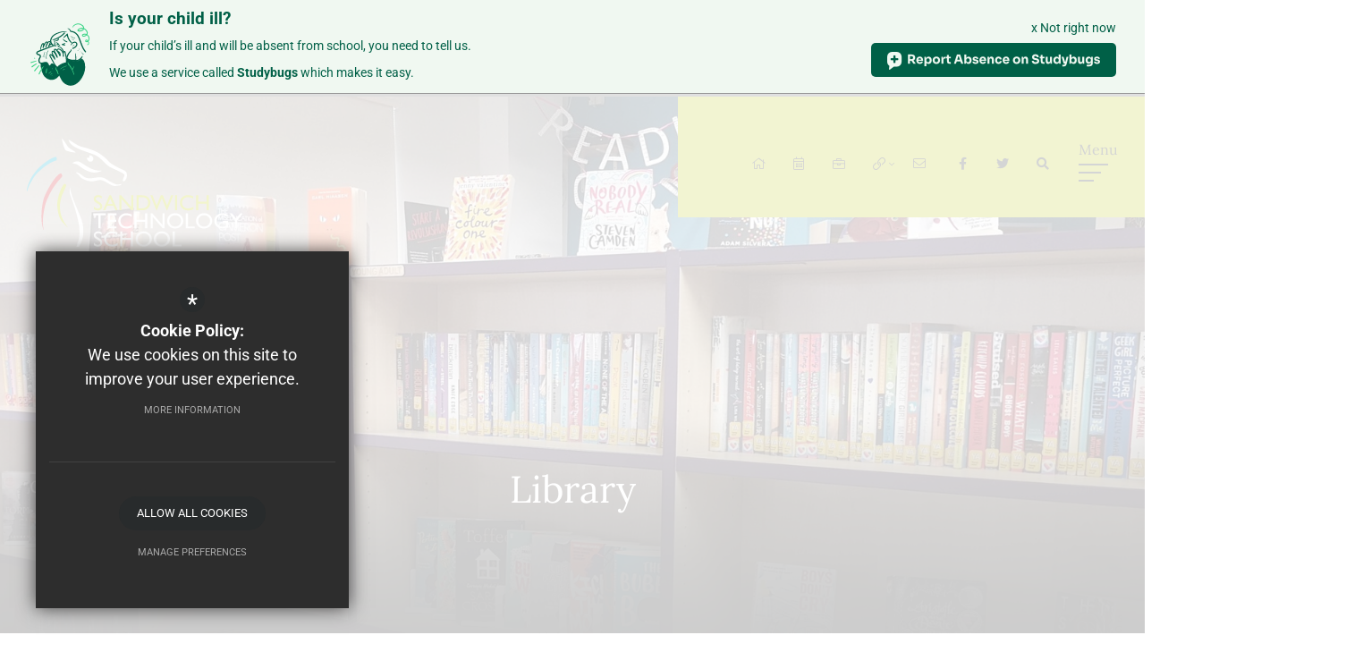

--- FILE ---
content_type: text/html; charset=UTF-8
request_url: https://www.sandwich-tech.kent.sch.uk/625/library
body_size: 8473
content:

<!DOCTYPE html>
<html lang="en">
    <head>
        <meta http-equiv="Content-Type" content="text/html; charset=UTF-8" />
        <title>Library - Sandwich Technology School</title>
        <meta name="description" content="Sandwich Technology School is a secondary school with academy status in Sandwich, Kent, England." />
        <meta name="keywords" content="" />
        <meta name="robots" content="index,follow" />
        <meta http-equiv="X-UA-Compatible" content="IE=edge" />
	<meta name="twitter:card" content="summary_large_image" />
    <meta name="twitter:title" content="Library - Sandwich Technology School" />
    <meta name="twitter:domain" content="https://www.sandwich-tech.kent.sch.uk/625/library" />
    <meta name="twitter:description" content="Sandwich Technology School is a secondary school with academy status in Sandwich, Kent, England." />
    <meta property="og:type" content="article" />
    <meta property="og:title" content="Library - Sandwich Technology School" />
    <meta property="og:url" content="https://www.sandwich-tech.kent.sch.uk/625/library" />
    <meta property="og:description" content="Sandwich Technology School is a secondary school with academy status in Sandwich, Kent, England." />
            		<meta name="viewport" content="width=device-width, initial-scale=1.0" /><link rel="shortcut icon" type="image/x-icon" href="/favicon.ico" /><meta name="fid" content="0"/>

<link href="https://assets.reactcdn.co.uk/fontawesome/5.11/css/all.min.css" rel="stylesheet" type="text/css">
<link href="https://fonts.cleverbox.co.uk/css2?family=Lora:wght@400;700&display=swap" rel="stylesheet"> 
<link href="https://fonts.cleverbox.co.uk/css2?family=Roboto:400,500,600,700" rel="stylesheet" type="text/css">
<link media="screen" href="/css/site_styles_v3.css" rel="stylesheet" type="text/css"/>
<link media="print" href="/css/print.css" rel="stylesheet"><script src="https://ajax.googleapis.com/ajax/libs/jquery/2.1.3/jquery.min.js"></script>
</head>
<body class="has_header_image not_home page">

<div id="search" class="clfx inner">
    <div class="container clfx">
        <form action="/search" id="search_form" method="post" class="search">
            <a href="#" id="search_go" class="search_go"><i class="fas fa-search fa-lg"></i></a>
            <input type="text" name="kw" id="kw" class="kw" placeholder="Search site" value="" />
            <a href="#" id="search_close"><i class="fas fa-times"></i></a>
        </form>
    </div>
</div>

    <div id="header_and_slider_wrap">
        <div class="header_backing"></div>
        <div class="header_menu_backing_container">
            <div class="header_menu_backing"></div>
        </div>
        <div id="header_wrap" class="header_wrap"><header><div class="container clfx">
 
<div id="header_left"><a id="header_logo" href="/" title="Sandwich Technology School">
                <img class="logo-extra" src="/images/logo_horse.svg" alt="Sandwich Technology School" />
                <img class="logo" src="/images/logo.svg" alt="Sandwich Technology School" />
            </a></div>
 
<div id="header_right">
<div class="header_right__nav"><a href="/" id="home_link" class="header_top_link" title="Home"><span><span>Home</span></span><i class="fal fa-home"></i></a><a href="/95/school-calendar" id="event_link" class="header_top_link" title="Calendar"><span><span>Events</span></span><i class="fal fa-calendar-alt"></i></a><a href="/88/job-vacancies" id="vacancies_link" class="header_top_link" title="Vacancies"><span><span>Vacancies</span></span><i class="fal fa-briefcase"></i></a><div id="quick_links_wrap" class="header_top_link">
            <a href="#"><span><span>Quick Links</span></span><i class="fal fa-link"></i><i class="fa fa-chevron-down dropdown"></i></a><div><ul><li><a href="https://studybugs.com/about/parents" rel="external" title="Studybugs - Attendance Reporting">Studybugs - Attendance Reporting</a></li>
<li><a href="https://www.parentpay.com/" rel="external" title="ParentPay">ParentPay</a></li>
<li><a href="https://cloudmis.bromcom.com" rel="external" title="Staff Bromcom">Staff Bromcom</a></li>
<li><a href="https://bromcomvle.com/" rel="external" title="Student Bromcom">Student Bromcom</a></li>
<li class="last"><a href="https://www.mychildatschool.com/MCAS/MCSParentLogin" rel="external" title="Parent Bromcom">Parent Bromcom</a></li>
</ul></div></div><a href="/6/contact" id="contact_link" class="header_top_link" title="Contact Us"><span><span>Contact Us</span></span><i class="fal fa-envelope"></i></a><div id="google_translate" class="header_top_link"><span><span>Google Translate</span></span><i class="fal fa-globe"></i><i class="fa fa-chevron-down dropdown"></i></div>
<a href="https://www.facebook.com/pages/Sandwich-Technology-School/127659257268662" class="header_top_link" rel="external"><span><span>Facebook</span></span><i class="fab fa-facebook-f"></i></a><a href="http://www.twitter.com/@STSKent" class="header_top_link" rel="external"><span><span>Twitter</span></span><i class="fab fa-twitter"></i></a><a href="#" id="search_open" class="header_top_link" ><span><span>Search</span></span><i class="fa fa-search"></i></a>
</div><a href="#" id="menu_open_close" class="show_hide_mobile slideout_closed" title="Menu">
                <span class="title">Menu</span>
                <span class="icon">
                <span></span>
                <span></span>
                <span></span>
                <span></span>
                </span>
            </a></div>
 
</div>
        </header>

</div><div id="slideout_nav"><div class="pad"><div class="scroll"><ul id="slideout_nav_list_top" class="clfx"><li><a href="/">Home</a></li><li><a href="/6/contact-us">Contact Us</a></li><li><a href="/580/staff-email-addresses">Staff Email Addresses</a></li></ul><ul id="slideout_nav_list" class="clfx" >
	<li class="sub"><a href="/154/headteachers-message" data-pid="8"><span>Our School</span></a><span class="expand"><i class="fa fa-plus"></i></span>
	<ul>

		<li><a href="/154/headteachers-message"><span>Headteacher's Message</span></a></li>
		<li><a href="/2747/school-improvement-journey-1"><span>School Improvement Journey</span></a></li>
		<li><a href="/22/prospectus-main-school"><span>Prospectus: Main School</span></a></li>
		<li><a href="/21/admissions"><span>Admissions</span></a></li>
		<li><a href="/166/dfe-performance-tables"><span>DfE Performance Tables</span></a></li>
		<li><a href="/168/examination-results"><span>Examination Results</span></a></li>
		<li><a href="/169/funding-finance"><span>Funding &amp; Finance</span></a></li>
		<li><a href="/17/meet-our-governors"><span>Meet Our Governors</span></a></li>
		<li><a href="/171/governor-meetings"><span>Governor Meetings</span></a></li>
		<li><a href="/172/ofsted-reports"><span>Ofsted Reports</span></a></li>
		<li><a href="/173/opening-hours"><span>Opening Hours</span></a></li>
		<li><a href="/24/policies"><span>Policies</span></a></li>
		<li><a href="/174/sports-leisure-centre"><span>Sports &amp; Leisure Centre</span></a></li>
		<li><a href="/175/stakeholder-feedback"><span>Stakeholder Feedback</span></a></li>
		<li><a href="https://sandwichtech.s3.amazonaws.com/uploads/document/STAR-Alliance.pdf?t=1597302396" rel="external"><span>STAR Alliance</span></a></li>
		<li><a href="/16/vision-values"><span>Vision &amp; Values</span></a></li>
		<li><a href="/1301/testimonials"><span>Testimonials</span></a></li>
		<li><a href="/1413/pledges-for-the-planet"><span>Pledges for the Planet</span></a></li>
	</ul>
	</li>
	<li class="sub"><a href="/31/curriculum-overview" data-pid="9"><span>Curriculum</span></a><span class="expand"><i class="fa fa-plus"></i></span>
	<ul>

		<li><a href="/31/curriculum-overview"><span>Curriculum Overview</span></a></li>
		<li><a href="/2876/course-overviews"><span>Course Overviews</span></a></li>
		<li><a href="/185/assessment-reporting"><span>Assessment &amp; Reporting</span></a></li>
		<li><a href="/32/key-stage-4-options"><span>Key Stage 4 Options</span></a></li>
		<li><a href="/1102/year-11-information"><span>Year 11 Information</span></a></li>
		<li><a href="/1228/revision-techniques"><span>Revision Techniques</span></a></li>
	</ul>
	</li>
	<li class="sel sub"><a href="/190/attendanceabsence" data-pid="10"><span>Supporting Students</span></a><span class="expand"><i class="fa fa-plus"></i></span>
	<ul>

		<li><a href="/190/attendanceabsence"><span>Attendance/Absence</span></a></li>
		<li><a href="/191/behaviour"><span>Behaviour</span></a></li>
		<li><a href="/204/safeguarding"><span>Safeguarding</span></a></li>
		<li><a href="/201/year-teams"><span>Year Teams</span></a></li>
		<li><a href="/2019/the-school-day-1"><span>The School Day</span></a></li>
		<li><a href="/192/careers"><span>Careers</span></a></li>
		<li><a href="/194/inclusion"><span>Inclusion</span></a></li>
		<li><a href="/54/letters-home-1"><span>Letters Home</span></a></li>
		<li class="sel sub"><a href="/625/library"><span>Library</span></a></li>
		<li><a href="/196/links-to-student-resources"><span>Links to Student Resources</span></a></li>
		<li><a href="/2893/ready-documents"><span>Ready Documents</span></a></li>
		<li class="sub"><a href="/1504/supporting-parents"><span>Supporting Parents</span></a></li>
		<li><a href="/197/medical-information"><span>Medical Information</span></a></li>
		<li><a href="/198/music-lessons"><span>Music Lessons</span></a></li>
		<li><a href="/199/parentpay"><span>ParentPay</span></a></li>
		<li><a href="/202/pupil-premium-funding"><span>Pupil Premium Funding</span></a></li>
		<li><a href="/203/restaurant"><span>Restaurant</span></a></li>
		<li><a href="/205/transporttravel"><span>Transport/Travel</span></a></li>
		<li><a href="/206/uniform"><span>Uniform</span></a></li>
		<li><a href="/1484/new-student-information-sept-2025"><span>New student information - Sept 2025</span></a></li>
	</ul>
	</li>
	<li class="sub"><a href="/632/sixth-form-admission-2026" data-pid="11"><span>Sixth Form</span></a><span class="expand"><i class="fa fa-plus"></i></span>
	<ul>

		<li class="sub"><a href="/632/sixth-form-admission-2026"><span>Sixth Form Admission 2026</span></a></li>
		<li><a href="/210/prospectus-sixth-form"><span>Prospectus: Sixth Form</span></a></li>
		<li><a href="/211/application-process"><span>Application Process</span></a></li>
		<li><a href="/212/bursary"><span>Bursary</span></a></li>
		<li><a href="/213/dress-code"><span>Dress Code</span></a></li>
		<li><a href="/214/enrichment"><span>Enrichment</span></a></li>
		<li><a href="/1712/sixth-form-careers-bulletin"><span>Sixth Form Careers Bulletin</span></a></li>
		<li><a href="/216/key-staff"><span>Key Staff</span></a></li>
		<li><a href="/217/student-leadership"><span>Student Leadership</span></a></li>
		<li><a href="/218/the-school-day"><span>The School Day</span></a></li>
		<li><a href="/219/travel-post-16"><span>Travel Post 16</span></a></li>
		<li><a href="/220/university"><span>University</span></a></li>
		<li><a href="/1817/supercurricular-activities"><span>Supercurricular Activities</span></a></li>
		<li><a href="/2365/sixth-form-newsletters"><span>Sixth Form Newsletters</span></a></li>
	</ul>
	</li>
	<li class="sub"><a href="/88/job-vacancies" data-pid="12"><span>Vacancies &amp; Training</span></a><span class="expand"><i class="fa fa-plus"></i></span>
	<ul>

		<li><a href="/88/job-vacancies"><span>Job Vacancies</span></a></li>
		<li><a href="/89/teacher-training-opportunities"><span>Teacher Training Opportunities</span></a></li>
	</ul>
	</li>
	<li class="sub"><a href="/94/latest-news" data-pid="13"><span>News &amp; Dates</span></a><span class="expand"><i class="fa fa-plus"></i></span>
	<ul>

		<li><a href="/94/latest-news"><span>Latest News</span></a></li>
		<li><a href="/97/newsletters"><span>Newsletters</span></a></li>
		<li><a href="/95/school-calendar"><span>School Calendar</span></a></li>
		<li><a href="/27/term-dates"><span>Term Dates</span></a></li>
		<li><a href="/1118/school-clubs"><span>School Clubs</span></a></li>
	</ul>
	</li>
	<li class="sub"><a href="/224/staff-email" data-pid="14"><span>Governors and Staff</span></a><span class="expand"><i class="fa fa-plus"></i></span>
	<ul>

		<li><a href="/224/staff-email"><span>Staff Email</span></a></li>
		<li><a href="/225/staff-intranet"><span>Staff Intranet</span></a></li>
		<li><a href="https://cloudmis.bromcom.com" rel="external"><span>Staff Bromcom</span></a></li>
		<li><a href="/226/governor-log-in"><span>Governor Log-in</span></a></li>
		<li><a href="/227/governor-information"><span>Governor Information</span></a></li>
		<li><a href="/228/full-governing-body"><span>Full Governing Body</span></a></li>
		<li><a href="/229/members"><span>Members</span></a></li>
		<li><a href="/230/learning-development-team"><span>Learning &amp; Development Team</span></a></li>
		<li><a href="/231/resources-team"><span>Resources Team</span></a></li>
		<li><a href="/232/safeguarding-1"><span>Safeguarding</span></a></li>
		<li><a href="/2143/minutes-of-meetings-2324"><span>Minutes of Meetings 23/24</span></a></li>
		<li><a href="/2887/minutes-of-meetings-2425"><span>Minutes of Meetings 24/25</span></a></li>
		<li><a href="/2522/previous-meeting-papers-202425"><span>Previous meeting papers 2024/25</span></a></li>
		<li><a href="/2172/accounts-2324"><span>Accounts 23/24</span></a></li>
		<li><a href="/2524/accounts-2425"><span>Accounts 24/25</span></a></li>
		<li><a href="/3068/accounts-2526"><span>Accounts 25/26</span></a></li>
	</ul>
	</li></ul>
</div></div></div>
        <div id="opennav_overlay" class="nav_open_close"></div>     
        <nav id="mobile_nav">
            <ul class="clfx container">
	<li class="sub"><a href="/154/headteachers-message" data-pid="8"><span>Our School</span></a><span class="expand"><i class="fa fa-plus"></i></span>
	<ul>

		<li><a href="/154/headteachers-message"><span>Headteacher's Message</span></a></li>
		<li><a href="/2747/school-improvement-journey-1"><span>School Improvement Journey</span></a></li>
		<li><a href="/22/prospectus-main-school"><span>Prospectus: Main School</span></a></li>
		<li><a href="/21/admissions"><span>Admissions</span></a></li>
		<li><a href="/166/dfe-performance-tables"><span>DfE Performance Tables</span></a></li>
		<li><a href="/168/examination-results"><span>Examination Results</span></a></li>
		<li><a href="/169/funding-finance"><span>Funding &amp; Finance</span></a></li>
		<li><a href="/17/meet-our-governors"><span>Meet Our Governors</span></a></li>
		<li><a href="/171/governor-meetings"><span>Governor Meetings</span></a></li>
		<li><a href="/172/ofsted-reports"><span>Ofsted Reports</span></a></li>
		<li><a href="/173/opening-hours"><span>Opening Hours</span></a></li>
		<li><a href="/24/policies"><span>Policies</span></a></li>
		<li><a href="/174/sports-leisure-centre"><span>Sports &amp; Leisure Centre</span></a></li>
		<li><a href="/175/stakeholder-feedback"><span>Stakeholder Feedback</span></a></li>
		<li><a href="https://sandwichtech.s3.amazonaws.com/uploads/document/STAR-Alliance.pdf?t=1597302396" rel="external"><span>STAR Alliance</span></a></li>
		<li><a href="/16/vision-values"><span>Vision &amp; Values</span></a></li>
		<li><a href="/1301/testimonials"><span>Testimonials</span></a></li>
		<li><a href="/1413/pledges-for-the-planet"><span>Pledges for the Planet</span></a></li>
	</ul>
	</li>
	<li class="sub"><a href="/31/curriculum-overview" data-pid="9"><span>Curriculum</span></a><span class="expand"><i class="fa fa-plus"></i></span>
	<ul>

		<li><a href="/31/curriculum-overview"><span>Curriculum Overview</span></a></li>
		<li><a href="/2876/course-overviews"><span>Course Overviews</span></a></li>
		<li><a href="/185/assessment-reporting"><span>Assessment &amp; Reporting</span></a></li>
		<li><a href="/32/key-stage-4-options"><span>Key Stage 4 Options</span></a></li>
		<li><a href="/1102/year-11-information"><span>Year 11 Information</span></a></li>
		<li><a href="/1228/revision-techniques"><span>Revision Techniques</span></a></li>
	</ul>
	</li>
	<li class="sel sub"><a href="/190/attendanceabsence" data-pid="10"><span>Supporting Students</span></a><span class="expand"><i class="fa fa-plus"></i></span>
	<ul>

		<li><a href="/190/attendanceabsence"><span>Attendance/Absence</span></a></li>
		<li><a href="/191/behaviour"><span>Behaviour</span></a></li>
		<li><a href="/204/safeguarding"><span>Safeguarding</span></a></li>
		<li><a href="/201/year-teams"><span>Year Teams</span></a></li>
		<li><a href="/2019/the-school-day-1"><span>The School Day</span></a></li>
		<li><a href="/192/careers"><span>Careers</span></a></li>
		<li><a href="/194/inclusion"><span>Inclusion</span></a></li>
		<li><a href="/54/letters-home-1"><span>Letters Home</span></a></li>
		<li class="sel sub"><a href="/625/library"><span>Library</span></a></li>
		<li><a href="/196/links-to-student-resources"><span>Links to Student Resources</span></a></li>
		<li><a href="/2893/ready-documents"><span>Ready Documents</span></a></li>
		<li class="sub"><a href="/1504/supporting-parents"><span>Supporting Parents</span></a></li>
		<li><a href="/197/medical-information"><span>Medical Information</span></a></li>
		<li><a href="/198/music-lessons"><span>Music Lessons</span></a></li>
		<li><a href="/199/parentpay"><span>ParentPay</span></a></li>
		<li><a href="/202/pupil-premium-funding"><span>Pupil Premium Funding</span></a></li>
		<li><a href="/203/restaurant"><span>Restaurant</span></a></li>
		<li><a href="/205/transporttravel"><span>Transport/Travel</span></a></li>
		<li><a href="/206/uniform"><span>Uniform</span></a></li>
		<li><a href="/1484/new-student-information-sept-2025"><span>New student information - Sept 2025</span></a></li>
	</ul>
	</li>
	<li class="sub"><a href="/632/sixth-form-admission-2026" data-pid="11"><span>Sixth Form</span></a><span class="expand"><i class="fa fa-plus"></i></span>
	<ul>

		<li class="sub"><a href="/632/sixth-form-admission-2026"><span>Sixth Form Admission 2026</span></a></li>
		<li><a href="/210/prospectus-sixth-form"><span>Prospectus: Sixth Form</span></a></li>
		<li><a href="/211/application-process"><span>Application Process</span></a></li>
		<li><a href="/212/bursary"><span>Bursary</span></a></li>
		<li><a href="/213/dress-code"><span>Dress Code</span></a></li>
		<li><a href="/214/enrichment"><span>Enrichment</span></a></li>
		<li><a href="/1712/sixth-form-careers-bulletin"><span>Sixth Form Careers Bulletin</span></a></li>
		<li><a href="/216/key-staff"><span>Key Staff</span></a></li>
		<li><a href="/217/student-leadership"><span>Student Leadership</span></a></li>
		<li><a href="/218/the-school-day"><span>The School Day</span></a></li>
		<li><a href="/219/travel-post-16"><span>Travel Post 16</span></a></li>
		<li><a href="/220/university"><span>University</span></a></li>
		<li><a href="/1817/supercurricular-activities"><span>Supercurricular Activities</span></a></li>
		<li><a href="/2365/sixth-form-newsletters"><span>Sixth Form Newsletters</span></a></li>
	</ul>
	</li>
	<li class="sub"><a href="/88/job-vacancies" data-pid="12"><span>Vacancies &amp; Training</span></a><span class="expand"><i class="fa fa-plus"></i></span>
	<ul>

		<li><a href="/88/job-vacancies"><span>Job Vacancies</span></a></li>
		<li><a href="/89/teacher-training-opportunities"><span>Teacher Training Opportunities</span></a></li>
	</ul>
	</li>
	<li class="sub"><a href="/94/latest-news" data-pid="13"><span>News &amp; Dates</span></a><span class="expand"><i class="fa fa-plus"></i></span>
	<ul>

		<li><a href="/94/latest-news"><span>Latest News</span></a></li>
		<li><a href="/97/newsletters"><span>Newsletters</span></a></li>
		<li><a href="/95/school-calendar"><span>School Calendar</span></a></li>
		<li><a href="/27/term-dates"><span>Term Dates</span></a></li>
		<li><a href="/1118/school-clubs"><span>School Clubs</span></a></li>
	</ul>
	</li>
	<li class="sub"><a href="/224/staff-email" data-pid="14"><span>Governors and Staff</span></a><span class="expand"><i class="fa fa-plus"></i></span>
	<ul>

		<li><a href="/224/staff-email"><span>Staff Email</span></a></li>
		<li><a href="/225/staff-intranet"><span>Staff Intranet</span></a></li>
		<li><a href="https://cloudmis.bromcom.com" rel="external"><span>Staff Bromcom</span></a></li>
		<li><a href="/226/governor-log-in"><span>Governor Log-in</span></a></li>
		<li><a href="/227/governor-information"><span>Governor Information</span></a></li>
		<li><a href="/228/full-governing-body"><span>Full Governing Body</span></a></li>
		<li><a href="/229/members"><span>Members</span></a></li>
		<li><a href="/230/learning-development-team"><span>Learning &amp; Development Team</span></a></li>
		<li><a href="/231/resources-team"><span>Resources Team</span></a></li>
		<li><a href="/232/safeguarding-1"><span>Safeguarding</span></a></li>
		<li><a href="/2143/minutes-of-meetings-2324"><span>Minutes of Meetings 23/24</span></a></li>
		<li><a href="/2887/minutes-of-meetings-2425"><span>Minutes of Meetings 24/25</span></a></li>
		<li><a href="/2522/previous-meeting-papers-202425"><span>Previous meeting papers 2024/25</span></a></li>
		<li><a href="/2172/accounts-2324"><span>Accounts 23/24</span></a></li>
		<li><a href="/2524/accounts-2425"><span>Accounts 24/25</span></a></li>
		<li><a href="/3068/accounts-2526"><span>Accounts 25/26</span></a></li>
	</ul>
	</li><li class="sub"><a href="/6/contact-us">Contact Us</a></li>
                 <li class="sub"><a href="/580/staff-email-addresses">Staff Email Addresses</a></li>
            </ul>
        </nav></div>
<main >

    
    
    
        
        
    <div id="himage_wrapper">
        <div id="himage" >
                            <div class="item">
                    
                    <div class="image himage_image" style="background-image:url('https://sandwichtech.s3.amazonaws.com/uploads/himage/2_37_h.jpg?t=1605017262');">
                        <img src="https://sandwichtech.s3.amazonaws.com/uploads/himage/2_37_h.jpg?t=1605017262" alt="Library Web 3" data-image="https://sandwichtech.s3.amazonaws.com/uploads/himage/2_37_h.jpg?t=1605017262" data-mobile="https://sandwichtech.s3.amazonaws.com/uploads/himage/2_37_m.jpg?t=1605017121">
                    </div>
                    <!--<div class="text_wrapper">
                        <div class="text"></div>
                    </div>-->

                                    </div>
            
        </div>
                        <div class="header_container container">
            <h1>Library</h1>
        </div>
    </div>




                            
        <div id="bread_wrap">
    <div class="container">
        <ul id="bread" class="clfx" itemscope itemtype="http://schema.org/BreadcrumbList">
<li id="bread_home" itemprop="itemListElement" itemscope itemtype="http://schema.org/ListItem"><a href="/" itemprop="item"><span itemprop="name"><i class="fa fa-home"></i> Home</span></a><meta itemprop="position" content="1" /></li>
<li><span>Supporting Students</span></li>
<li id="this" itemprop="itemListElement" itemscope itemtype="http://schema.org/ListItem"><a href="/625/library" itemprop="item"><span itemprop="name">Library</span></a><meta itemprop="position" content="3" /></li>
</ul>

        <div id="breadcrumb_socials">

    <div class="social_buttons_title">Share this page</div>

    <div id="social_icons_0" class="social_buttons"><ul class="core_custom_socials">
<li class="facebook first">
                    <a rel="nofollow" href="https://www.facebook.com/sharer/sharer.php?u=https://www.sandwich-tech.kent.sch.uk/625/library" title="Share this page on Facebook" class="social_button_link">
                        <span class="title">facebook</span><i class="fab fa-facebook-f"></i><span class="share_count">Share this page on Facebook</span>
                    </a>
                    </li>
<li class="twitter last">
                    <a rel="nofollow" href="https://twitter.com/share?url=https://www.sandwich-tech.kent.sch.uk/625/library&amp;text=Library+-+Sandwich+Technology+School..." title="Tweet this page" class="social_button_link">
                        <span class="title">twitter</span><i class="fab fa-twitter"></i><span class="share_count">Tweet this page</span>
                    </a>
                    </li>
</ul></div><script>$(document).ready(function() {
		$('body').on('click', '.social_buttons a', function(e){
		e.preventDefault();url=$(this).attr('href');
		window.open(url, 'Social','width=550,height=300');
		});
});</script>
    <a href="mailto:?subject=https://www.sandwich-tech.kent.sch.uk/625/library&body=Found%20this%20page%20thought%20maybe%20you%20would%20be%20interested%20-%20https://www.sandwich-tech.kent.sch.uk/625/library" class="contact_link" title="Email this page">
        <span><span class="share_count">Email this page</span></span>
        <i class="fal fa-envelope"></i>
    </a>
</div>    </div>
</div>
        <div id="content" class="clfx inner" data-aos="fade-up">
            <div class="container">

                                    <div class="row">
                                <div id="middlecol" class="col-xs-12 col-md-9 col-md-push-3 hascol_left">
                    <section>
                                                <div id="main_body">
<p>Here at Sandwich Technology School, we recognise the importance that reading can play in our students&rsquo; health, happiness and overall success. Studies have shown time and again that reading for pleasure&hellip;</p>

<p>&hellip;helps to improve spelling, punctuation and grammar,</p>

<p>&hellip;helps increase understanding and cognition,</p>

<p>&hellip;helps with imagination,</p>

<p>&hellip;is relaxing,</p>

<p>&hellip;helps to de-stress,</p>

<p>&hellip;will most likely lead to higher exam results and increased overall success.</p>

<p>The new School Library opened its doors in November 2019 and, since then, our Librarian&nbsp;Laura Mirams, has been working hard to get as many of the students as possible to engage with and enjoy everything it has to offer.</p>

<p>The Library is accessible from any internet-enabled device through the Web App. Students can log in and explore a variety of features. For example, they can:</p>

<ul>
	<li><span class="intro_paragraph">Search and browse the whole STS Library catalogue</span></li>
	<li><span class="intro_paragraph">Borrow an &lsquo;e-book&rsquo;</span></li>
	<li><span class="intro_paragraph">Reserve a book</span></li>
	<li><span class="intro_paragraph">Renew a book they have on loan</span></li>
	<li><span class="intro_paragraph">Keep track of due dates for books they have borrowed</span></li>
	<li><span class="intro_paragraph">Create lists of books they are interested in</span></li>
	<li><span class="intro_paragraph">Write reviews for books to be published on the Web App, once approved by the Librarians</span></li>
	<li><span class="intro_paragraph">Keep up to date with news and events on the homepage</span></li>
</ul>

<p><a class="external_link" href="https://uk.accessit.online/snd01/#!dashboard" data-type="external" rel="external">Go to the STS Library Web App</a><a href="https://sandwichtech.s3.amazonaws.com/uploads/document/How-to-log-in-to-the-Web-App.pdf?t=1605016929?ts=1768567668" rel="external" class="document_link" rel="external">How to log in to your own Web App account</a><a class="external_link" href="https://sandwich.eplatform.co/" data-type="external" rel="external">E-books</a></p>

<p><a href="https://sandwichtech.s3.amazonaws.com/uploads/document/Library-Collection-Development-Policy-.pdf?t=1756720861?ts=1768567668" rel="external" class="document_link" rel="external">Library Collection Development Policy</a></p>

<p>If you have any comments, suggestions or questions, our Librarians would be very happy to hear from you:</p>

<p><a class="email_link" href="mailto:librarian@sandwich-tech.kent.sch.uk" data-type="email">Librarians</a></p></div>

                    </section>
                </div>

                                    <div id="leftcol" class="col-xs-12 col-md-3 col-md-pull-9">
<h3 class="heading heading_left_nav">Supporting Students</h3><ul id="leftnav">
	<li><a href="/190/attendanceabsence" data-pid="190"><span>Attendance/Absence</span></a></li>
	<li><a href="/191/behaviour" data-pid="191"><span>Behaviour</span></a></li>
	<li><a href="/204/safeguarding" data-pid="204"><span>Safeguarding</span></a></li>
	<li><a href="/201/year-teams" data-pid="201"><span>Year Teams</span></a></li>
	<li><a href="/2019/the-school-day-1" data-pid="2019"><span>The School Day</span></a></li>
	<li><a href="/192/careers" data-pid="192"><span>Careers</span></a></li>
	<li><a href="/194/inclusion" data-pid="194"><span>Inclusion</span></a></li>
	<li><a href="/54/letters-home-1" data-pid="54"><span>Letters Home</span></a></li>
	<li class="sel sub"><a href="/625/library" data-pid="625"><span>Library</span></a><span class="expand"><i class="fa fa-plus"></i></span>
	<ul>

		<li><a href="/2000/summer-reading-challenge"><span>Summer Reading Challenge</span></a></li>
		<li><a href="/2127/shelf-help"><span>Shelf Help</span></a></li>
	</ul>
	</li>
	<li><a href="/196/links-to-student-resources" data-pid="196"><span>Links to Student Resources</span></a></li>
	<li><a href="/2893/ready-documents" data-pid="2893"><span>Ready Documents</span></a></li>
	<li class="sub"><a href="/1504/supporting-parents" data-pid="1504"><span>Supporting Parents</span></a><span class="expand"><i class="fa fa-plus"></i></span></li>
	<li><a href="/197/medical-information" data-pid="197"><span>Medical Information</span></a></li>
	<li><a href="/198/music-lessons" data-pid="198"><span>Music Lessons</span></a></li>
	<li><a href="/199/parentpay" data-pid="199"><span>ParentPay</span></a></li>
	<li><a href="/202/pupil-premium-funding" data-pid="202"><span>Pupil Premium Funding</span></a></li>
	<li><a href="/203/restaurant" data-pid="203"><span>Restaurant</span></a></li>
	<li><a href="/205/transporttravel" data-pid="205"><span>Transport/Travel</span></a></li>
	<li><a href="/206/uniform" data-pid="206"><span>Uniform</span></a></li>
	<li><a href="/1484/new-student-information-sept-2025" data-pid="1484"><span>New student information - Sept 2025</span></a></li>
</ul>


</div><!--end leftcol-->

                                                                    </div>
                
            </div>
        </div>
    </main>

<div id="page_widgets"></div><div class="footer_pre_footer_container">
    <section id="pre_footer" class="pre_footer_layout_2">
        <div class="directions">
        <a href="https://www.google.co.uk/maps/dir//Sandwich+Technology+School/@51.264879,1.3356461,17z/" target="_blank" class="directions-link">
            <div class="directions-link--image"></div>
            <div class="directions-link--text">Get directions</div>
        </a>
    </div>
    
    <div class="details">
        <div class="container clfx">
            <div class="row">

                <div class="footer-contact-details col-xs-12 col-sm-4">

                    
                    <div class="headteacher"><div class="headteacher__title">Headteacher - </div> Mr Simon Sharples</div>
                    <h3>Contact Us</h3>
                    <div class="school_name">Sandwich Technology School</div>
                    <div class="school_address">Deal Road, Sandwich, Kent, CT13 0FA</div>
                    <ul id="footer_contacts" class="clfx">
                    <li class="email"><a href="mailto:admin@sandwich-tech.kent.sch.uk" title="Contact admin@sandwich-tech.kent.sch.uk"><i class="fal fa-fw fa-envelope footer-contact-icon"></i>Email us</a></li>
                    <li class="phone"><a href="tel:01304610000" title="Call us on 01304 610000"><i class="fal fa-fw fa-phone footer-contact-icon"></i>01304 610000</a></li>
                    </ul>                    
                    <div class="footer-contact-details__social-links">
                        <span class="footer-contact-details__social-title">Follow us</span>
                                                    <a class="footer-contact-details__social-link footer-contact-details__social-link--facebook" href="https://www.facebook.com/pages/Sandwich-Technology-School/127659257268662" target="_blank"><i class="fab fa-facebook-f"></i></a>
                                                                            <a class="footer-contact-details__social-link footer-contact-details__social-link--twitter" href="@STSKent" target="_blank"><i class="fab fa-twitter"></i></a>
                                            </div>

                </div>

                <div class="footer-quicklinks col-xs-12 col-sm-7 col-md-6">
                    <div class="footer-quicklinks__links">
                        <div id="footer_quicklinks">
<h3>Quick Links</h3>
<ul>
<li><a href="https://www.parentpay.com/" rel="external" ><i class="fal fa-arrow-right"></i> ParentPay</a></li><li><a href="/97/newsletters"  ><i class="fal fa-arrow-right"></i> Newsletters</a></li><li><a href="/21/admissions" rel="external" ><i class="fal fa-arrow-right"></i> Admissions</a></li><li><a href="/206/uniform"  ><i class="fal fa-arrow-right"></i> Uniform</a></li><li><a href="/54/letters-home-1"  ><i class="fal fa-arrow-right"></i> Letters Home</a></li><li><a href="/88/job-vacancies"  ><i class="fal fa-arrow-right"></i> Job Vacancies</a></li><li><a href="https://studybugs.com/about/parents"  ><i class="fal fa-arrow-right"></i> Study Bugs Absence Reporting</a></li></ul>
</div><!-- end footer_quicklinks_list -->
                    </div>
                </div>
            </div>
        </div>
    </div>
</section>        <footer id="website_footer" class="clfx">
    <div class="container">
        <div class="row">
            <div class="col-xs-12 col-sm-9">
                <nav id="footer_nav">
<ul>
	<li class="first"><a href="/2/sitemap">Sitemap</a>
	<li><a href="/3/terms-of-use">Terms of Use</a>
	<li><a href="/4/privacy-policy">Privacy Policy</a>
	<li class="last"><a href="/5/cookie-usage">Cookie Usage</a><li id="highvis"><a href="https://www.sandwich-tech.kent.sch.uk/625/library?highvis" rel="nofollow">High Visibility Version</a></li>
</ul></nav>
            </div>
           <div class="col-xs-12 col-sm-3">
                <a href="http://www.cleverbox.co.uk/18/school-website-design" id="cleverbox_link" rel="external">School website by <span>Cleverbox</span></a>
            </div>
        </div>
                </div>
</footer></div>


<script src="/js/site_plugins.js"></script><script src="//studybugs.com/school/6031/banner.js"></script>
<script src="/js/site_script_v3.js"></script>
<script>
$(function() {
		quicklink_js.quicklinks('quick_links');
		
        
            $('#slideout_nav .pad .scroll').mCustomScrollbar();
            var cols = $('#slideout_nav_list > li');
            var cols_len = cols.length;
            if(cols_len > 0){
                perc = 100/cols_len;
                $('#slideout_nav_list > li').css('width',  perc + '%'); 
            } 
            
            $('#opennav_overlay').on('click touch', function(e) {
                $('#mobile_nav, #slideout_nav').removeClass('open');
                $(this).removeClass('slideout_open').addClass('slideout_closed');
                $('#header_and_slider_wrap').removeClass('slideout_open');
                $(this).find('.title').html('Menu');
                
                $('body, html').removeClass('open');
                $('body, html').removeClass('nav_open');
            });
            
            $('#menu_open_close').on('click', function(e){
                e.preventDefault();
                
                if($(this).hasClass('slideout_closed')){
                
                     $('#mobile_nav, #slideout_nav').addClass('open');
                     $(this).addClass('slideout_open').removeClass('slideout_closed');
                     
                     $(this).find('.title').html('Close');
                     $('#header_and_slider_wrap').addClass('slideout_open');
    
                     $('html, body').animate({ scrollTop: 0 }, 'slow', function(){
                    if($(window).width() > 991){
                        $('body, html').addClass('open');
                    }
                     });
                     $('body, html').addClass('nav_open');
                     
                }else if($(this).hasClass('slideout_open')){
                    $('#mobile_nav, #slideout_nav').removeClass('open');
                    $(this).removeClass('slideout_open').addClass('slideout_closed');
                    $('#header_and_slider_wrap').removeClass('slideout_open');
                    $(this).find('.title').html('Menu');
                    
                    $('body, html').removeClass('open');
                    $('body, html').removeClass('nav_open');
                }          
               
                $(window).resize();
            });
            
            $('#mobile_nav li.sub .expand').on('click', function(e){ 
                $(this).parent().addClass('selected');
                
                $('#mobile_nav ul li:not(.selected)').removeClass('open').find('ul').slideUp();
                $('#mobile_nav ul li:not(.selected)').find('i').addClass('fa-plus').removeClass('fa-minus');
                
                if(!$(this).parent().hasClass('open')){  
                    $(this).parent().addClass('open').find('ul').slideDown();
                    $(this).find('i').addClass('fa-minus').removeClass('fa-plus');
                } else {
                    $(this).parent().removeClass('open').find('ul').slideUp();
                    $(this).find('i').removeClass('fa-minus').addClass('fa-plus');
                }
                $('#mobile_nav ul li').removeClass('selected');
            });
      
        
});
</script>
<script src='//translate.google.com/translate_a/element.js?cb=googleTranslateElementInit' async></script>
<script> $(window).load(function() { try { new google.translate.TranslateElement({pageLanguage: 'en', layout: google.translate.TranslateElement.InlineLayout.Horizontal}, 'google_translate'); $('#google_translate').css('display', 'inline-block'); } catch (err) { $('#google_translate').css('display', 'none'); }})</script>
<script>
                (function() {
                    var ga4_global = document.createElement('script'); ga4_global.type = 'text/javascript'; ga4_global.async = true;
                    ga4_global.src = 'https://www.googletagmanager.com/gtag/js?id=G-9SB6HS2QE0';
                    var s4_global = document.getElementsByTagName('script')[0]; s4_global.parentNode.insertBefore(ga4_global, s4_global);
                })();
                window.dataLayer = window.dataLayer || [];
                function gtag(){dataLayer.push(arguments);}
                gtag('consent', 'default', {
                    'ad_storage': 'denied',
                    'analytics_storage': 'denied',
                    'ad_user_data': 'denied',
                    'ad_personalization': 'denied'
                  });
                gtag('js', new Date());
                gtag('config', 'G-9SB6HS2QE0');
            </script>
<script>
                (function() {
                    var ga4 = document.createElement('script'); ga4.type = 'text/javascript'; ga4.async = true;
                    ga4.src = 'https://www.googletagmanager.com/gtag/js?id=G-2ZWDW5TX34';
                    var s4 = document.getElementsByTagName('script')[0]; s4.parentNode.insertBefore(ga4, s4);
                })();
                window.dataLayer = window.dataLayer || [];
                function gtag(){dataLayer.push(arguments);}
                gtag('consent', 'default', {
                    'ad_storage': 'denied',
                    'analytics_storage': 'denied',
                    'ad_user_data': 'denied',
                    'ad_personalization': 'denied'
                  });
                gtag('js', new Date());
                gtag('config', 'G-2ZWDW5TX34');
            </script>
<div id="cb_cookie_policy_popup_shroud" class="seen"></div><div id="cb_cookie_policy_default">
    <div id="cb_cookie_policy_popup" class="seen">
        <div class="cb_cookie_policy_popup clfx">
            <div class="cb_cookie_policy_popup_text">
                <div class="cb_cookie_policy_popup_icon" title="Cookie Settings"><span style="">*</span></div>
                <strong>Cookie Policy:</strong> We use cookies on this site to improve your user experience. <br/><a href="/5/cookie-usage" class="cb_cookie_button" title="Read more about our cookie policy">More Information</a>
            </div>

            <div class="cb_cookie_policy_popup_options" id="cb_cookie_landing">
                <a class="cb_cookie_button" id="_cb_accept" href="#">Allow All Cookies</a><br/>                <a class="cb_cookie_button" id="_cb_preferences" href="#">Manage Preferences</a>
            </div>
            <div class="cb_cookie_policy_popup_options" id="cb_cookie_preferences">
                <span>
                    <input id="_cb_accept_thirdparty" type="radio" name="thirdparty" value="denied">
                    <label for="_cb_accept_thirdparty">Deny Cookies</label>
                </span>
                <span>
                    <input id="_cb_accept_all" type="radio" name="thirdparty" value="accepted">
                    <label for="_cb_accept_all">Allow All Cookies</label>
                </span>
                <br/>                <a class="cb_cookie_button" id="_cb_accept_pref" href="#">Submit & Close</a>
            </div>

        </div>
    </div>
</div>

<link href="/include_v3/cookie_popup/cookie_popup_v6.css" rel="stylesheet" type="text/css">
<script src="/include_v3/cookie_popup/cookie_popup_v6.js"></script><link href="/include_v3/css_cb_logo/cb_logo.css" rel="stylesheet" type="text/css">
<script type="application/ld+json">{"@context":"https:\/\/schema.org","@type":"Organization","url":"https:\/\/www.sandwich-tech.kent.sch.uk","name":"Sandwich Technology School","telephone":"01304 610000","address":{"@type":"PostalAddress","streetAddress":"Deal Road","addressLocality":"Sandwich","addressRegion":"Kent","postalCode":"CT13 0FA","addressCountry":"GB"},"sameAs":["https:\/\/www.facebook.com\/pages\/Sandwich-Technology-School\/127659257268662","https:\/\/www.x.com\/@STSKent"]}</script>
<script type="application/ld+json">{"@context":"https:\/\/schema.org","@type":"WebPage","sameAs":["https:\/\/www.facebook.com\/pages\/Sandwich-Technology-School\/127659257268662","https:\/\/www.x.com\/@STSKent"]}</script>

</body>
</html>

--- FILE ---
content_type: text/css;charset=UTF-8
request_url: https://fonts.cleverbox.co.uk/css2?family=Roboto:400,500,600,700
body_size: -297
content:

@font-face {
  font-family: 'Roboto';
  font-style: normal;
  font-weight: 400;
  font-display: swap;
  src: url(https://fonts.cleverbox.co.uk/roboto/font-400.woff2) format('woff2'), url(https://fonts.cleverbox.co.uk/roboto/font-400.woff) format('woff');
}

@font-face {
  font-family: 'Roboto';
  font-style: normal;
  font-weight: 500;
  font-display: swap;
  src: url(https://fonts.cleverbox.co.uk/roboto/font-500.woff2) format('woff2'), url(https://fonts.cleverbox.co.uk/roboto/font-500.woff) format('woff');
}

@font-face {
  font-family: 'Roboto';
  font-style: normal;
  font-weight: 600;
  font-display: swap;
  src: url(https://fonts.cleverbox.co.uk/roboto/font-600.woff2) format('woff2'), url(https://fonts.cleverbox.co.uk/roboto/font-600.woff) format('woff');
}

@font-face {
  font-family: 'Roboto';
  font-style: normal;
  font-weight: 700;
  font-display: swap;
  src: url(https://fonts.cleverbox.co.uk/roboto/font-700.woff2) format('woff2'), url(https://fonts.cleverbox.co.uk/roboto/font-700.woff) format('woff');
}


--- FILE ---
content_type: text/css
request_url: https://www.sandwich-tech.kent.sch.uk/css/site_styles_v3.css
body_size: 82309
content:
@charset "UTF-8";/*! normalize.css v3.0.1 | MIT License | git.io/normalize */legend,td,th{padding:0}.fancybox-container,.fancybox-thumbs,.fancybox-thumbs__list a,.nice-select,.slick-slider,html{-webkit-tap-highlight-color:transparent}*,.fancybox-button:focus,.fancybox-slide,a.nice-select.open,a:active,a:hover{outline:0}#announcement_layout_1 .item,#events_blog_section #home_events .item,#events_layout_1_section #home_events .item,#teammember_grid_grouped .item,div#debug ul li,form ul li,section.blog_layout_2 .item,section.blog_layout_social #home_blog_list .item,ul li{list-style:none}#page_accordian_wrapper table,table.clear_table{table-layout:fixed}html{font-family:sans-serif;-ms-text-size-adjust:100%;-webkit-text-size-adjust:100%}article,aside,details,figcaption,figure,footer,header,hgroup,main,nav,section,summary{display:block}audio,canvas,progress,video{display:inline-block;vertical-align:baseline}audio:not([controls]){display:none;height:0}.img-responsive,.img-thumbnail{width:100%\9;height:auto;max-width:100%}[hidden],template{display:none}a{background:0 0}#menu_open_close:focus,a{outline:0!important}abbr[title]{border-bottom:1px dotted}b,optgroup,strong{font-weight:700}dfn{font-style:italic}mark{background:#ff0;color:#000}small{font-size:80%}sub,sup{font-size:75%;line-height:0;position:relative;vertical-align:baseline}sup{top:-.5em}sub{bottom:-.25em}svg:not(:root){overflow:hidden}hr{-moz-box-sizing:content-box;box-sizing:content-box;margin-top:20px;margin-bottom:20px}pre,textarea{overflow:auto}code,kbd,pre,samp{font-family:monospace,monospace;font-size:1em}button,input,optgroup,select,textarea{color:inherit;font:inherit;margin:0}button{overflow:visible}button,select{text-transform:none}button,html input[type=button],input[type=reset],input[type=submit]{-webkit-appearance:button;cursor:pointer}button[disabled],html input[disabled]{cursor:default}button::-moz-focus-inner,input::-moz-focus-inner{border:0;padding:0}input[type=checkbox],input[type=radio]{box-sizing:border-box;padding:0}input[type=number]::-webkit-inner-spin-button,input[type=number]::-webkit-outer-spin-button{height:auto}input[type=search]{-webkit-appearance:textfield;box-sizing:content-box}input[type=search]::-webkit-search-cancel-button,input[type=search]::-webkit-search-decoration{-webkit-appearance:none}fieldset{border:1px solid silver;margin:0 2px;padding:.35em .625em .75em}legend{border:0}table{border-collapse:collapse;border-spacing:0}*,:after,:before{-webkit-box-sizing:border-box;-moz-box-sizing:border-box;box-sizing:border-box}.btn:after,.btn:before,.fancybox-container *,.nice-select,.nice-select .list,.slick-slider{box-sizing:border-box}html{font-size:10px}body{font-family:"Helvetica Neue",Helvetica,Arial,sans-serif;font-size:14px;line-height:1.428571429}button,input,select,textarea{font-family:inherit;font-size:inherit;line-height:inherit}a:focus{outline:dotted thin;outline:-webkit-focus-ring-color auto 5px;outline-offset:-2px}figure{margin:0}.img-responsive{display:block}.img-rounded{border-radius:6px}.img-thumbnail{padding:4px;line-height:1.428571429;background-color:#fff;border:1px solid #ddd;border-radius:4px;display:inline-block}.img-circle{border-radius:50%}.sr-only{position:absolute;width:1px;height:1px;margin:-1px;padding:0;overflow:hidden;clip:rect(0,0,0,0);border:0}.btn-1-2:before,.btn-1:before,.btn-2:before{border-right:50px solid transparent}.btn-1-2:after,.btn-2:after{border-left:50px solid transparent}.sr-only-focusable.nice-select.open,.sr-only-focusable:active,.sr-only-focusable:focus{position:static;width:auto;height:auto;margin:0;overflow:visible;clip:auto}.container,.container-fluid{margin-right:auto;margin-left:auto;padding-left:15px;padding-right:15px}.container:after,.container:before{content:" ";display:table}.container:after{clear:both}.container-fluid:after,.container-fluid:before{content:" ";display:table}.container-fluid:after{clear:both}.row{margin-left:-15px;margin-right:-15px}.row:after,.row:before{content:" ";display:table}.row:after{clear:both}.col-lg-1,.col-lg-10,.col-lg-11,.col-lg-12,.col-lg-2,.col-lg-3,.col-lg-4,.col-lg-5,.col-lg-6,.col-lg-7,.col-lg-8,.col-lg-9,.col-md-1,.col-md-10,.col-md-11,.col-md-12,.col-md-2,.col-md-3,.col-md-4,.col-md-5,.col-md-6,.col-md-7,.col-md-8,.col-md-9,.col-sm-1,.col-sm-10,.col-sm-11,.col-sm-12,.col-sm-2,.col-sm-3,.col-sm-4,.col-sm-5,.col-sm-6,.col-sm-7,.col-sm-8,.col-sm-9,.col-xs-1,.col-xs-10,.col-xs-11,.col-xs-12,.col-xs-2,.col-xs-3,.col-xs-4,.col-xs-5,.col-xs-6,.col-xs-7,.col-xs-8,.col-xs-9{position:relative;min-height:1px;padding-left:15px;padding-right:15px}.col-xs-1,.col-xs-10,.col-xs-11,.col-xs-12,.col-xs-2,.col-xs-3,.col-xs-4,.col-xs-5,.col-xs-6,.col-xs-7,.col-xs-8,.col-xs-9{float:left}.col-xs-1{width:8.3333333333%}.col-xs-2{width:16.6666666667%}.col-xs-3{width:25%}.col-xs-4{width:33.3333333333%}.col-xs-5{width:41.6666666667%}.col-xs-6{width:50%}.col-xs-7{width:58.3333333333%}.col-xs-8{width:66.6666666667%}.col-xs-9{width:75%}.col-xs-10{width:83.3333333333%}.col-xs-11{width:91.6666666667%}.col-xs-12{width:100%}.col-xs-pull-0{right:auto}.col-xs-pull-1{right:8.3333333333%}.col-xs-pull-2{right:16.6666666667%}.col-xs-pull-3{right:25%}.col-xs-pull-4{right:33.3333333333%}.col-xs-pull-5{right:41.6666666667%}.col-xs-pull-6{right:50%}.col-xs-pull-7{right:58.3333333333%}.col-xs-pull-8{right:66.6666666667%}.col-xs-pull-9{right:75%}.col-xs-pull-10{right:83.3333333333%}.col-xs-pull-11{right:91.6666666667%}.col-xs-pull-12{right:100%}.col-xs-push-0{left:auto}.col-xs-push-1{left:8.3333333333%}.col-xs-push-2{left:16.6666666667%}.col-xs-push-3{left:25%}.col-xs-push-4{left:33.3333333333%}.col-xs-push-5{left:41.6666666667%}.col-xs-push-6{left:50%}.col-xs-push-7{left:58.3333333333%}.col-xs-push-8{left:66.6666666667%}.col-xs-push-9{left:75%}.col-xs-push-10{left:83.3333333333%}.col-xs-push-11{left:91.6666666667%}.col-xs-push-12{left:100%}.col-xs-offset-0{margin-left:0}.col-xs-offset-1{margin-left:8.3333333333%}.col-xs-offset-2{margin-left:16.6666666667%}.col-xs-offset-3{margin-left:25%}.col-xs-offset-4{margin-left:33.3333333333%}.col-xs-offset-5{margin-left:41.6666666667%}.col-xs-offset-6{margin-left:50%}.col-xs-offset-7{margin-left:58.3333333333%}.col-xs-offset-8{margin-left:66.6666666667%}.col-xs-offset-9{margin-left:75%}.col-xs-offset-10{margin-left:83.3333333333%}.col-xs-offset-11{margin-left:91.6666666667%}.col-xs-offset-12{margin-left:100%}.fade{opacity:0;transition:opacity .15s linear}.fade.in{opacity:1}.collapse{display:none}.collapse.in{display:block}tr.collapse.in{display:table-row}tbody.collapse.in{display:table-row-group}.collapsing{position:relative;height:0;overflow:hidden;transition:height .35s ease}@-ms-viewport{width:device-width}.visible-lg,.visible-lg-block,.visible-lg-inline,.visible-lg-inline-block,.visible-md,.visible-md-block,.visible-md-inline,.visible-md-inline-block,.visible-print,.visible-print-block,.visible-print-inline,.visible-print-inline-block,.visible-sm,.visible-sm-block,.visible-sm-inline,.visible-sm-inline-block,.visible-xs,.visible-xs-block,.visible-xs-inline,.visible-xs-inline-block{display:none!important}#announcement_layout_1 .item .item_inner,#events_blog_section #home_events .item .item_inner,#events_layout_1_section #home_events .item .item_inner,#teammember_grid_grouped .item .item_inner,section.blog_layout_2 .item .item_inner,section.blog_layout_social #home_blog_list .item .item_inner{transition:background .2s ease-in-out;position:relative;display:block;background:#FFF;height:360px;box-shadow:0 0 7px rgba(0,0,0,.1);margin-bottom:30px;overflow:hidden}#announcement_layout_1 .item .item_inner.no_image .text_wrapper .text_inner,#events_blog_section #home_events .item .item_inner.no_image .text_wrapper .text_inner,#events_layout_1_section #home_events .item .item_inner.no_image .text_wrapper .text_inner,#teammember_grid_grouped .item .item_inner.no_image .text_wrapper .text_inner,section.blog_layout_2 .item .item_inner.no_image .text_wrapper .text_inner,section.blog_layout_social #home_blog_list .item .item_inner.no_image .text_wrapper .text_inner{padding-top:35px}#announcement_layout_1 .item .item_inner.has_image .image_outer_wrapper .item_info .post_cats,#events_blog_section #home_events .item .item_inner.has_image .image_outer_wrapper .item_info .post_cats,#events_layout_1_section #home_events .item .item_inner.has_image .image_outer_wrapper .item_info .post_cats,#teammember_grid_grouped .item .item_inner.has_image .image_outer_wrapper .item_info .post_cats,section.blog_layout_2 .item .item_inner.has_image .image_outer_wrapper .item_info .post_cats,section.blog_layout_social #home_blog_list .item .item_inner.has_image .image_outer_wrapper .item_info .post_cats{color:#FFF}#announcement_layout_1 .item .item_inner.has_overlay_link,#events_blog_section #home_events .item .item_inner.has_overlay_link,#events_layout_1_section #home_events .item .item_inner.has_overlay_link,#teammember_grid_grouped .item .item_inner.has_overlay_link,section.blog_layout_2 .item .item_inner.has_overlay_link,section.blog_layout_social #home_blog_list .item .item_inner.has_overlay_link{overflow:hidden}#announcement_layout_1 .item .item_inner.has_overlay_link a.overlay_link,#events_blog_section #home_events .item .item_inner.has_overlay_link a.overlay_link,#events_layout_1_section #home_events .item .item_inner.has_overlay_link a.overlay_link,#teammember_grid_grouped .item .item_inner.has_overlay_link a.overlay_link,section.blog_layout_2 .item .item_inner.has_overlay_link a.overlay_link,section.blog_layout_social #home_blog_list .item .item_inner.has_overlay_link a.overlay_link{z-index:2;position:absolute;top:50%;left:50%;transform:translate(-50%,-50%);width:100%;height:100%}#announcement_layout_1 .item .item_inner .type_icon,#events_blog_section #home_events .item .item_inner .type_icon,#events_layout_1_section #home_events .item .item_inner .type_icon,#teammember_grid_grouped .item .item_inner .type_icon,section.blog_layout_2 .item .item_inner .type_icon,section.blog_layout_social #home_blog_list .item .item_inner .type_icon{transition:all ease-in-out .2s;position:absolute;top:20px;left:20px;width:50px;height:50px;line-height:48px;text-indent:1px;font-size:18px;background:#282b2c;border-radius:50%;color:#fff;text-align:center;z-index:1}#announcement_layout_1 .item .item_inner .image_outer_wrapper,#announcement_layout_1 .item .item_inner .image_wrapper,#events_blog_section #home_events .item .item_inner .image_outer_wrapper,#events_blog_section #home_events .item .item_inner .image_wrapper,#events_layout_1_section #home_events .item .item_inner .image_outer_wrapper,#events_layout_1_section #home_events .item .item_inner .image_wrapper,#teammember_grid_grouped .item .item_inner .image_outer_wrapper,#teammember_grid_grouped .item .item_inner .image_wrapper,section.blog_layout_2 .item .item_inner .image_outer_wrapper,section.blog_layout_2 .item .item_inner .image_wrapper,section.blog_layout_social #home_blog_list .item .item_inner .image_outer_wrapper,section.blog_layout_social #home_blog_list .item .item_inner .image_wrapper{position:relative}#announcement_layout_1 .item .item_inner .image_outer_wrapper .image,#events_blog_section #home_events .item .item_inner .image_outer_wrapper .image,#events_layout_1_section #home_events .item .item_inner .image_outer_wrapper .image,#teammember_grid_grouped .item .item_inner .image_outer_wrapper .image,section.blog_layout_2 .item .item_inner .image_outer_wrapper .image,section.blog_layout_social #home_blog_list .item .item_inner .image_outer_wrapper .image{transition:all ease-in-out .2s;max-height:170px}#announcement_layout_1 .item .item_inner .image_outer_wrapper .image img,#events_blog_section #home_events .item .item_inner .image_outer_wrapper .image img,#events_layout_1_section #home_events .item .item_inner .image_outer_wrapper .image img,#teammember_grid_grouped .item .item_inner .image_outer_wrapper .image img,section.blog_layout_2 .item .item_inner .image_outer_wrapper .image img,section.blog_layout_social #home_blog_list .item .item_inner .image_outer_wrapper .image img{opacity:0}#announcement_layout_1 .item .item_inner .image_outer_wrapper .image:after,#announcement_layout_1 .item .item_inner .image_outer_wrapper .image:before,#events_blog_section #home_events .item .item_inner .image_outer_wrapper .image:after,#events_blog_section #home_events .item .item_inner .image_outer_wrapper .image:before,#events_layout_1_section #home_events .item .item_inner .image_outer_wrapper .image:after,#events_layout_1_section #home_events .item .item_inner .image_outer_wrapper .image:before,#teammember_grid_grouped .item .item_inner .image_outer_wrapper .image:after,#teammember_grid_grouped .item .item_inner .image_outer_wrapper .image:before,section.blog_layout_2 .item .item_inner .image_outer_wrapper .image:after,section.blog_layout_2 .item .item_inner .image_outer_wrapper .image:before,section.blog_layout_social #home_blog_list .item .item_inner .image_outer_wrapper .image:after,section.blog_layout_social #home_blog_list .item .item_inner .image_outer_wrapper .image:before{display:none}#announcement_layout_1 .item .item_inner .image_wrapper .image,#events_blog_section #home_events .item .item_inner .image_wrapper .image,#events_layout_1_section #home_events .item .item_inner .image_wrapper .image,#teammember_grid_grouped .item .item_inner .image_wrapper .image,section.blog_layout_2 .item .item_inner .image_wrapper .image,section.blog_layout_social #home_blog_list .item .item_inner .image_wrapper .image{width:100%;height:200px;background-position:center;background-size:cover;background-repeat:no-repeat;display:block;position:relative;overflow:hidden}#announcement_layout_1 .item .item_inner .image_wrapper .image:after,#events_blog_section #home_events .item .item_inner .image_wrapper .image:after,#events_layout_1_section #home_events .item .item_inner .image_wrapper .image:after,#teammember_grid_grouped .item .item_inner .image_wrapper .image:after,section.blog_layout_2 .item .item_inner .image_wrapper .image:after,section.blog_layout_social #home_blog_list .item .item_inner .image_wrapper .image:after{content:"";font-family:"Font Awesome 5 Pro";font-weight:300;position:absolute;left:50%;top:50%;transform:translate(-50%,-50%);color:#fff;font-size:24px;opacity:0;transition:opacity .2s ease-in-out}#announcement_layout_1 .item .item_inner .image_wrapper .image:before,#events_blog_section #home_events .item .item_inner .image_wrapper .image:before,#events_layout_1_section #home_events .item .item_inner .image_wrapper .image:before,#teammember_grid_grouped .item .item_inner .image_wrapper .image:before,section.blog_layout_2 .item .item_inner .image_wrapper .image:before,section.blog_layout_social #home_blog_list .item .item_inner .image_wrapper .image:before{content:'';top:0;left:0;width:100%;height:100%;position:absolute;background-color:rgba(40,43,44,.7);opacity:0;transition:opacity .2s ease-in-out}#announcement_layout_1 .item .item_inner .image_wrapper .image:before i,#events_blog_section #home_events .item .item_inner .image_wrapper .image:before i,#events_layout_1_section #home_events .item .item_inner .image_wrapper .image:before i,#teammember_grid_grouped .item .item_inner .image_wrapper .image:before i,section.blog_layout_2 .item .item_inner .image_wrapper .image:before i,section.blog_layout_social #home_blog_list .item .item_inner .image_wrapper .image:before i{color:#fff;position:absolute;top:50%;left:50%;transform:translate(-50%,-50%);text-align:center;font-size:27px}#announcement_layout_1 .item .item_inner .image_wrapper .image img,#events_blog_section #home_events .item .item_inner .image_wrapper .image img,#events_layout_1_section #home_events .item .item_inner .image_wrapper .image img,#teammember_grid_grouped .item .item_inner .image_wrapper .image img,section.blog_layout_2 .item .item_inner .image_wrapper .image img,section.blog_layout_social #home_blog_list .item .item_inner .image_wrapper .image img{display:block;width:100%}#announcement_layout_1 .item .item_inner .image_wrapper .item_info,#events_blog_section #home_events .item .item_inner .image_wrapper .item_info,#events_layout_1_section #home_events .item .item_inner .image_wrapper .item_info,#teammember_grid_grouped .item .item_inner .image_wrapper .item_info,section.blog_layout_2 .item .item_inner .image_wrapper .item_info,section.blog_layout_social #home_blog_list .item .item_inner .image_wrapper .item_info{position:absolute;bottom:15px;left:25px;color:#fff;z-index:2;height:auto}#announcement_layout_1 .item .item_inner .image_wrapper .item_info p,#events_blog_section #home_events .item .item_inner .image_wrapper .item_info p,#events_layout_1_section #home_events .item .item_inner .image_wrapper .item_info p,#teammember_grid_grouped .item .item_inner .image_wrapper .item_info p,section.blog_layout_2 .item .item_inner .image_wrapper .item_info p,section.blog_layout_social #home_blog_list .item .item_inner .image_wrapper .item_info p{margin:0}#announcement_layout_1 .item .item_inner .image_wrapper:before,#events_blog_section #home_events .item .item_inner .image_wrapper:before,#events_layout_1_section #home_events .item .item_inner .image_wrapper:before,#teammember_grid_grouped .item .item_inner .image_wrapper:before,section.blog_layout_2 .item .item_inner .image_wrapper:before,section.blog_layout_social #home_blog_list .item .item_inner .image_wrapper:before{content:'';position:absolute;width:100%;height:100%;left:0;bottom:0;transition:all ease-in-out .2s;background-image:linear-gradient(180deg,transparent 60%,#000 100%);opacity:.8;z-index:1}#announcement_layout_1 .item .item_inner .text_wrapper .text_inner,#events_blog_section #home_events .item .item_inner .text_wrapper .text_inner,#events_layout_1_section #home_events .item .item_inner .text_wrapper .text_inner,#teammember_grid_grouped .item .item_inner .text_wrapper .text_inner,section.blog_layout_2 .item .item_inner .text_wrapper .text_inner,section.blog_layout_social #home_blog_list .item .item_inner .text_wrapper .text_inner{padding:25px}#announcement_layout_1 .item .item_inner .text_wrapper .text_inner .cats,#announcement_layout_1 .item .item_inner .text_wrapper .text_inner .cnt,#announcement_layout_1 .item .item_inner .text_wrapper .text_inner .date,#announcement_layout_1 .item .item_inner .text_wrapper .text_inner .job_title,#announcement_layout_1 .item .item_inner .text_wrapper .text_inner .read_more,#announcement_layout_1 .item .item_inner .text_wrapper .text_inner .text,#announcement_layout_1 .item .item_inner .text_wrapper .text_inner .time,#announcement_layout_1 .item .item_inner .text_wrapper .text_inner .title,#events_blog_section #home_events .item .item_inner .text_wrapper .text_inner .cats,#events_blog_section #home_events .item .item_inner .text_wrapper .text_inner .cnt,#events_blog_section #home_events .item .item_inner .text_wrapper .text_inner .date,#events_blog_section #home_events .item .item_inner .text_wrapper .text_inner .job_title,#events_blog_section #home_events .item .item_inner .text_wrapper .text_inner .read_more,#events_blog_section #home_events .item .item_inner .text_wrapper .text_inner .text,#events_blog_section #home_events .item .item_inner .text_wrapper .text_inner .time,#events_blog_section #home_events .item .item_inner .text_wrapper .text_inner .title,#events_layout_1_section #home_events .item .item_inner .text_wrapper .text_inner .cats,#events_layout_1_section #home_events .item .item_inner .text_wrapper .text_inner .cnt,#events_layout_1_section #home_events .item .item_inner .text_wrapper .text_inner .date,#events_layout_1_section #home_events .item .item_inner .text_wrapper .text_inner .job_title,#events_layout_1_section #home_events .item .item_inner .text_wrapper .text_inner .read_more,#events_layout_1_section #home_events .item .item_inner .text_wrapper .text_inner .text,#events_layout_1_section #home_events .item .item_inner .text_wrapper .text_inner .time,#events_layout_1_section #home_events .item .item_inner .text_wrapper .text_inner .title,#teammember_grid_grouped .item .item_inner .text_wrapper .text_inner .cats,#teammember_grid_grouped .item .item_inner .text_wrapper .text_inner .cnt,#teammember_grid_grouped .item .item_inner .text_wrapper .text_inner .date,#teammember_grid_grouped .item .item_inner .text_wrapper .text_inner .job_title,#teammember_grid_grouped .item .item_inner .text_wrapper .text_inner .read_more,#teammember_grid_grouped .item .item_inner .text_wrapper .text_inner .text,#teammember_grid_grouped .item .item_inner .text_wrapper .text_inner .time,#teammember_grid_grouped .item .item_inner .text_wrapper .text_inner .title,section.blog_layout_2 .item .item_inner .text_wrapper .text_inner .cats,section.blog_layout_2 .item .item_inner .text_wrapper .text_inner .cnt,section.blog_layout_2 .item .item_inner .text_wrapper .text_inner .date,section.blog_layout_2 .item .item_inner .text_wrapper .text_inner .job_title,section.blog_layout_2 .item .item_inner .text_wrapper .text_inner .read_more,section.blog_layout_2 .item .item_inner .text_wrapper .text_inner .text,section.blog_layout_2 .item .item_inner .text_wrapper .text_inner .time,section.blog_layout_2 .item .item_inner .text_wrapper .text_inner .title,section.blog_layout_social #home_blog_list .item .item_inner .text_wrapper .text_inner .cats,section.blog_layout_social #home_blog_list .item .item_inner .text_wrapper .text_inner .cnt,section.blog_layout_social #home_blog_list .item .item_inner .text_wrapper .text_inner .date,section.blog_layout_social #home_blog_list .item .item_inner .text_wrapper .text_inner .job_title,section.blog_layout_social #home_blog_list .item .item_inner .text_wrapper .text_inner .read_more,section.blog_layout_social #home_blog_list .item .item_inner .text_wrapper .text_inner .text,section.blog_layout_social #home_blog_list .item .item_inner .text_wrapper .text_inner .time,section.blog_layout_social #home_blog_list .item .item_inner .text_wrapper .text_inner .title{transition:color .2s ease-in-out;font-family:Roboto,Tahoma,Geneva,sans-serif;display:block;color:#282b2c;text-overflow:ellipsis;overflow:hidden}#announcement_layout_1 .item .item_inner .text_wrapper .text_inner .cats i,#announcement_layout_1 .item .item_inner .text_wrapper .text_inner .cats:after,#announcement_layout_1 .item .item_inner .text_wrapper .text_inner .cats:before,#announcement_layout_1 .item .item_inner .text_wrapper .text_inner .cnt i,#announcement_layout_1 .item .item_inner .text_wrapper .text_inner .cnt:after,#announcement_layout_1 .item .item_inner .text_wrapper .text_inner .cnt:before,#announcement_layout_1 .item .item_inner .text_wrapper .text_inner .date i,#announcement_layout_1 .item .item_inner .text_wrapper .text_inner .date:after,#announcement_layout_1 .item .item_inner .text_wrapper .text_inner .date:before,#announcement_layout_1 .item .item_inner .text_wrapper .text_inner .job_title i,#announcement_layout_1 .item .item_inner .text_wrapper .text_inner .job_title:after,#announcement_layout_1 .item .item_inner .text_wrapper .text_inner .job_title:before,#announcement_layout_1 .item .item_inner .text_wrapper .text_inner .read_more i,#announcement_layout_1 .item .item_inner .text_wrapper .text_inner .read_more:after,#announcement_layout_1 .item .item_inner .text_wrapper .text_inner .read_more:before,#announcement_layout_1 .item .item_inner .text_wrapper .text_inner .text i,#announcement_layout_1 .item .item_inner .text_wrapper .text_inner .text:after,#announcement_layout_1 .item .item_inner .text_wrapper .text_inner .text:before,#announcement_layout_1 .item .item_inner .text_wrapper .text_inner .time i,#announcement_layout_1 .item .item_inner .text_wrapper .text_inner .time:after,#announcement_layout_1 .item .item_inner .text_wrapper .text_inner .time:before,#announcement_layout_1 .item .item_inner .text_wrapper .text_inner .title i,#announcement_layout_1 .item .item_inner .text_wrapper .text_inner .title:after,#announcement_layout_1 .item .item_inner .text_wrapper .text_inner .title:before,#events_blog_section #home_events .item .item_inner .text_wrapper .text_inner .cats i,#events_blog_section #home_events .item .item_inner .text_wrapper .text_inner .cats:after,#events_blog_section #home_events .item .item_inner .text_wrapper .text_inner .cats:before,#events_blog_section #home_events .item .item_inner .text_wrapper .text_inner .cnt i,#events_blog_section #home_events .item .item_inner .text_wrapper .text_inner .cnt:after,#events_blog_section #home_events .item .item_inner .text_wrapper .text_inner .cnt:before,#events_blog_section #home_events .item .item_inner .text_wrapper .text_inner .date i,#events_blog_section #home_events .item .item_inner .text_wrapper .text_inner .date:after,#events_blog_section #home_events .item .item_inner .text_wrapper .text_inner .date:before,#events_blog_section #home_events .item .item_inner .text_wrapper .text_inner .job_title i,#events_blog_section #home_events .item .item_inner .text_wrapper .text_inner .job_title:after,#events_blog_section #home_events .item .item_inner .text_wrapper .text_inner .job_title:before,#events_blog_section #home_events .item .item_inner .text_wrapper .text_inner .read_more i,#events_blog_section #home_events .item .item_inner .text_wrapper .text_inner .read_more:after,#events_blog_section #home_events .item .item_inner .text_wrapper .text_inner .read_more:before,#events_blog_section #home_events .item .item_inner .text_wrapper .text_inner .text i,#events_blog_section #home_events .item .item_inner .text_wrapper .text_inner .text:after,#events_blog_section #home_events .item .item_inner .text_wrapper .text_inner .text:before,#events_blog_section #home_events .item .item_inner .text_wrapper .text_inner .time i,#events_blog_section #home_events .item .item_inner .text_wrapper .text_inner .time:after,#events_blog_section #home_events .item .item_inner .text_wrapper .text_inner .time:before,#events_blog_section #home_events .item .item_inner .text_wrapper .text_inner .title i,#events_blog_section #home_events .item .item_inner .text_wrapper .text_inner .title:after,#events_blog_section #home_events .item .item_inner .text_wrapper .text_inner .title:before,#events_layout_1_section #home_events .item .item_inner .text_wrapper .text_inner .cats i,#events_layout_1_section #home_events .item .item_inner .text_wrapper .text_inner .cats:after,#events_layout_1_section #home_events .item .item_inner .text_wrapper .text_inner .cats:before,#events_layout_1_section #home_events .item .item_inner .text_wrapper .text_inner .cnt i,#events_layout_1_section #home_events .item .item_inner .text_wrapper .text_inner .cnt:after,#events_layout_1_section #home_events .item .item_inner .text_wrapper .text_inner .cnt:before,#events_layout_1_section #home_events .item .item_inner .text_wrapper .text_inner .date i,#events_layout_1_section #home_events .item .item_inner .text_wrapper .text_inner .date:after,#events_layout_1_section #home_events .item .item_inner .text_wrapper .text_inner .date:before,#events_layout_1_section #home_events .item .item_inner .text_wrapper .text_inner .job_title i,#events_layout_1_section #home_events .item .item_inner .text_wrapper .text_inner .job_title:after,#events_layout_1_section #home_events .item .item_inner .text_wrapper .text_inner .job_title:before,#events_layout_1_section #home_events .item .item_inner .text_wrapper .text_inner .read_more i,#events_layout_1_section #home_events .item .item_inner .text_wrapper .text_inner .read_more:after,#events_layout_1_section #home_events .item .item_inner .text_wrapper .text_inner .read_more:before,#events_layout_1_section #home_events .item .item_inner .text_wrapper .text_inner .text i,#events_layout_1_section #home_events .item .item_inner .text_wrapper .text_inner .text:after,#events_layout_1_section #home_events .item .item_inner .text_wrapper .text_inner .text:before,#events_layout_1_section #home_events .item .item_inner .text_wrapper .text_inner .time i,#events_layout_1_section #home_events .item .item_inner .text_wrapper .text_inner .time:after,#events_layout_1_section #home_events .item .item_inner .text_wrapper .text_inner .time:before,#events_layout_1_section #home_events .item .item_inner .text_wrapper .text_inner .title i,#events_layout_1_section #home_events .item .item_inner .text_wrapper .text_inner .title:after,#events_layout_1_section #home_events .item .item_inner .text_wrapper .text_inner .title:before,#teammember_grid_grouped .item .item_inner .text_wrapper .text_inner .cats i,#teammember_grid_grouped .item .item_inner .text_wrapper .text_inner .cats:after,#teammember_grid_grouped .item .item_inner .text_wrapper .text_inner .cats:before,#teammember_grid_grouped .item .item_inner .text_wrapper .text_inner .cnt i,#teammember_grid_grouped .item .item_inner .text_wrapper .text_inner .cnt:after,#teammember_grid_grouped .item .item_inner .text_wrapper .text_inner .cnt:before,#teammember_grid_grouped .item .item_inner .text_wrapper .text_inner .date i,#teammember_grid_grouped .item .item_inner .text_wrapper .text_inner .date:after,#teammember_grid_grouped .item .item_inner .text_wrapper .text_inner .date:before,#teammember_grid_grouped .item .item_inner .text_wrapper .text_inner .job_title i,#teammember_grid_grouped .item .item_inner .text_wrapper .text_inner .job_title:after,#teammember_grid_grouped .item .item_inner .text_wrapper .text_inner .job_title:before,#teammember_grid_grouped .item .item_inner .text_wrapper .text_inner .read_more i,#teammember_grid_grouped .item .item_inner .text_wrapper .text_inner .read_more:after,#teammember_grid_grouped .item .item_inner .text_wrapper .text_inner .read_more:before,#teammember_grid_grouped .item .item_inner .text_wrapper .text_inner .text i,#teammember_grid_grouped .item .item_inner .text_wrapper .text_inner .text:after,#teammember_grid_grouped .item .item_inner .text_wrapper .text_inner .text:before,#teammember_grid_grouped .item .item_inner .text_wrapper .text_inner .time i,#teammember_grid_grouped .item .item_inner .text_wrapper .text_inner .time:after,#teammember_grid_grouped .item .item_inner .text_wrapper .text_inner .time:before,#teammember_grid_grouped .item .item_inner .text_wrapper .text_inner .title i,#teammember_grid_grouped .item .item_inner .text_wrapper .text_inner .title:after,#teammember_grid_grouped .item .item_inner .text_wrapper .text_inner .title:before,section.blog_layout_2 .item .item_inner .text_wrapper .text_inner .cats i,section.blog_layout_2 .item .item_inner .text_wrapper .text_inner .cats:after,section.blog_layout_2 .item .item_inner .text_wrapper .text_inner .cats:before,section.blog_layout_2 .item .item_inner .text_wrapper .text_inner .cnt i,section.blog_layout_2 .item .item_inner .text_wrapper .text_inner .cnt:after,section.blog_layout_2 .item .item_inner .text_wrapper .text_inner .cnt:before,section.blog_layout_2 .item .item_inner .text_wrapper .text_inner .date i,section.blog_layout_2 .item .item_inner .text_wrapper .text_inner .date:after,section.blog_layout_2 .item .item_inner .text_wrapper .text_inner .date:before,section.blog_layout_2 .item .item_inner .text_wrapper .text_inner .job_title i,section.blog_layout_2 .item .item_inner .text_wrapper .text_inner .job_title:after,section.blog_layout_2 .item .item_inner .text_wrapper .text_inner .job_title:before,section.blog_layout_2 .item .item_inner .text_wrapper .text_inner .read_more i,section.blog_layout_2 .item .item_inner .text_wrapper .text_inner .read_more:after,section.blog_layout_2 .item .item_inner .text_wrapper .text_inner .read_more:before,section.blog_layout_2 .item .item_inner .text_wrapper .text_inner .text i,section.blog_layout_2 .item .item_inner .text_wrapper .text_inner .text:after,section.blog_layout_2 .item .item_inner .text_wrapper .text_inner .text:before,section.blog_layout_2 .item .item_inner .text_wrapper .text_inner .time i,section.blog_layout_2 .item .item_inner .text_wrapper .text_inner .time:after,section.blog_layout_2 .item .item_inner .text_wrapper .text_inner .time:before,section.blog_layout_2 .item .item_inner .text_wrapper .text_inner .title i,section.blog_layout_2 .item .item_inner .text_wrapper .text_inner .title:after,section.blog_layout_2 .item .item_inner .text_wrapper .text_inner .title:before,section.blog_layout_social #home_blog_list .item .item_inner .text_wrapper .text_inner .cats i,section.blog_layout_social #home_blog_list .item .item_inner .text_wrapper .text_inner .cats:after,section.blog_layout_social #home_blog_list .item .item_inner .text_wrapper .text_inner .cats:before,section.blog_layout_social #home_blog_list .item .item_inner .text_wrapper .text_inner .cnt i,section.blog_layout_social #home_blog_list .item .item_inner .text_wrapper .text_inner .cnt:after,section.blog_layout_social #home_blog_list .item .item_inner .text_wrapper .text_inner .cnt:before,section.blog_layout_social #home_blog_list .item .item_inner .text_wrapper .text_inner .date i,section.blog_layout_social #home_blog_list .item .item_inner .text_wrapper .text_inner .date:after,section.blog_layout_social #home_blog_list .item .item_inner .text_wrapper .text_inner .date:before,section.blog_layout_social #home_blog_list .item .item_inner .text_wrapper .text_inner .job_title i,section.blog_layout_social #home_blog_list .item .item_inner .text_wrapper .text_inner .job_title:after,section.blog_layout_social #home_blog_list .item .item_inner .text_wrapper .text_inner .job_title:before,section.blog_layout_social #home_blog_list .item .item_inner .text_wrapper .text_inner .read_more i,section.blog_layout_social #home_blog_list .item .item_inner .text_wrapper .text_inner .read_more:after,section.blog_layout_social #home_blog_list .item .item_inner .text_wrapper .text_inner .read_more:before,section.blog_layout_social #home_blog_list .item .item_inner .text_wrapper .text_inner .text i,section.blog_layout_social #home_blog_list .item .item_inner .text_wrapper .text_inner .text:after,section.blog_layout_social #home_blog_list .item .item_inner .text_wrapper .text_inner .text:before,section.blog_layout_social #home_blog_list .item .item_inner .text_wrapper .text_inner .time i,section.blog_layout_social #home_blog_list .item .item_inner .text_wrapper .text_inner .time:after,section.blog_layout_social #home_blog_list .item .item_inner .text_wrapper .text_inner .time:before,section.blog_layout_social #home_blog_list .item .item_inner .text_wrapper .text_inner .title i,section.blog_layout_social #home_blog_list .item .item_inner .text_wrapper .text_inner .title:after,section.blog_layout_social #home_blog_list .item .item_inner .text_wrapper .text_inner .title:before{transition:color .2s ease-in-out}#announcement_layout_1 .item .item_inner .text_wrapper .text_inner .title,#events_blog_section #home_events .item .item_inner .text_wrapper .text_inner .title,#events_layout_1_section #home_events .item .item_inner .text_wrapper .text_inner .title,#teammember_grid_grouped .item .item_inner .text_wrapper .text_inner .title,section.blog_layout_2 .item .item_inner .text_wrapper .text_inner .title,section.blog_layout_social #home_blog_list .item .item_inner .text_wrapper .text_inner .title{margin-bottom:5px;max-height:55px;font-size:18px;line-height:26px}#announcement_layout_1 .item .item_inner .text_wrapper .text_inner .cats,#announcement_layout_1 .item .item_inner .text_wrapper .text_inner .cnt,#announcement_layout_1 .item .item_inner .text_wrapper .text_inner .date,#announcement_layout_1 .item .item_inner .text_wrapper .text_inner .job_title,#announcement_layout_1 .item .item_inner .text_wrapper .text_inner .read_more,#announcement_layout_1 .item .item_inner .text_wrapper .text_inner .time,#events_blog_section #home_events .item .item_inner .text_wrapper .text_inner .cats,#events_blog_section #home_events .item .item_inner .text_wrapper .text_inner .cnt,#events_blog_section #home_events .item .item_inner .text_wrapper .text_inner .date,#events_blog_section #home_events .item .item_inner .text_wrapper .text_inner .job_title,#events_blog_section #home_events .item .item_inner .text_wrapper .text_inner .read_more,#events_blog_section #home_events .item .item_inner .text_wrapper .text_inner .time,#events_layout_1_section #home_events .item .item_inner .text_wrapper .text_inner .cats,#events_layout_1_section #home_events .item .item_inner .text_wrapper .text_inner .cnt,#events_layout_1_section #home_events .item .item_inner .text_wrapper .text_inner .date,#events_layout_1_section #home_events .item .item_inner .text_wrapper .text_inner .job_title,#events_layout_1_section #home_events .item .item_inner .text_wrapper .text_inner .read_more,#events_layout_1_section #home_events .item .item_inner .text_wrapper .text_inner .time,#teammember_grid_grouped .item .item_inner .text_wrapper .text_inner .cats,#teammember_grid_grouped .item .item_inner .text_wrapper .text_inner .cnt,#teammember_grid_grouped .item .item_inner .text_wrapper .text_inner .date,#teammember_grid_grouped .item .item_inner .text_wrapper .text_inner .job_title,#teammember_grid_grouped .item .item_inner .text_wrapper .text_inner .read_more,#teammember_grid_grouped .item .item_inner .text_wrapper .text_inner .time,section.blog_layout_2 .item .item_inner .text_wrapper .text_inner .cats,section.blog_layout_2 .item .item_inner .text_wrapper .text_inner .cnt,section.blog_layout_2 .item .item_inner .text_wrapper .text_inner .date,section.blog_layout_2 .item .item_inner .text_wrapper .text_inner .job_title,section.blog_layout_2 .item .item_inner .text_wrapper .text_inner .read_more,section.blog_layout_2 .item .item_inner .text_wrapper .text_inner .time,section.blog_layout_social #home_blog_list .item .item_inner .text_wrapper .text_inner .cats,section.blog_layout_social #home_blog_list .item .item_inner .text_wrapper .text_inner .cnt,section.blog_layout_social #home_blog_list .item .item_inner .text_wrapper .text_inner .date,section.blog_layout_social #home_blog_list .item .item_inner .text_wrapper .text_inner .job_title,section.blog_layout_social #home_blog_list .item .item_inner .text_wrapper .text_inner .read_more,section.blog_layout_social #home_blog_list .item .item_inner .text_wrapper .text_inner .time{font-size:12px;margin:0 0 5px;font-weight:600;color:#5c5f5f;text-transform:uppercase}#announcement_layout_1 .item .item_inner .text_wrapper .text_inner .cats span,#announcement_layout_1 .item .item_inner .text_wrapper .text_inner .cnt span,#announcement_layout_1 .item .item_inner .text_wrapper .text_inner .date span,#announcement_layout_1 .item .item_inner .text_wrapper .text_inner .job_title span,#announcement_layout_1 .item .item_inner .text_wrapper .text_inner .read_more span,#announcement_layout_1 .item .item_inner .text_wrapper .text_inner .time span,#events_blog_section #home_events .item .item_inner .text_wrapper .text_inner .cats span,#events_blog_section #home_events .item .item_inner .text_wrapper .text_inner .cnt span,#events_blog_section #home_events .item .item_inner .text_wrapper .text_inner .date span,#events_blog_section #home_events .item .item_inner .text_wrapper .text_inner .job_title span,#events_blog_section #home_events .item .item_inner .text_wrapper .text_inner .read_more span,#events_blog_section #home_events .item .item_inner .text_wrapper .text_inner .time span,#events_layout_1_section #home_events .item .item_inner .text_wrapper .text_inner .cats span,#events_layout_1_section #home_events .item .item_inner .text_wrapper .text_inner .cnt span,#events_layout_1_section #home_events .item .item_inner .text_wrapper .text_inner .date span,#events_layout_1_section #home_events .item .item_inner .text_wrapper .text_inner .job_title span,#events_layout_1_section #home_events .item .item_inner .text_wrapper .text_inner .read_more span,#events_layout_1_section #home_events .item .item_inner .text_wrapper .text_inner .time span,#teammember_grid_grouped .item .item_inner .text_wrapper .text_inner .cats span,#teammember_grid_grouped .item .item_inner .text_wrapper .text_inner .cnt span,#teammember_grid_grouped .item .item_inner .text_wrapper .text_inner .date span,#teammember_grid_grouped .item .item_inner .text_wrapper .text_inner .job_title span,#teammember_grid_grouped .item .item_inner .text_wrapper .text_inner .read_more span,#teammember_grid_grouped .item .item_inner .text_wrapper .text_inner .time span,section.blog_layout_2 .item .item_inner .text_wrapper .text_inner .cats span,section.blog_layout_2 .item .item_inner .text_wrapper .text_inner .cnt span,section.blog_layout_2 .item .item_inner .text_wrapper .text_inner .date span,section.blog_layout_2 .item .item_inner .text_wrapper .text_inner .job_title span,section.blog_layout_2 .item .item_inner .text_wrapper .text_inner .read_more span,section.blog_layout_2 .item .item_inner .text_wrapper .text_inner .time span,section.blog_layout_social #home_blog_list .item .item_inner .text_wrapper .text_inner .cats span,section.blog_layout_social #home_blog_list .item .item_inner .text_wrapper .text_inner .cnt span,section.blog_layout_social #home_blog_list .item .item_inner .text_wrapper .text_inner .date span,section.blog_layout_social #home_blog_list .item .item_inner .text_wrapper .text_inner .job_title span,section.blog_layout_social #home_blog_list .item .item_inner .text_wrapper .text_inner .read_more span,section.blog_layout_social #home_blog_list .item .item_inner .text_wrapper .text_inner .time span{text-transform:uppercase}#announcement_layout_1 .item .item_inner .text_wrapper .text_inner .cats i,#announcement_layout_1 .item .item_inner .text_wrapper .text_inner .cats:after,#announcement_layout_1 .item .item_inner .text_wrapper .text_inner .cats:before,#announcement_layout_1 .item .item_inner .text_wrapper .text_inner .cnt i,#announcement_layout_1 .item .item_inner .text_wrapper .text_inner .cnt:after,#announcement_layout_1 .item .item_inner .text_wrapper .text_inner .cnt:before,#announcement_layout_1 .item .item_inner .text_wrapper .text_inner .date i,#announcement_layout_1 .item .item_inner .text_wrapper .text_inner .date:after,#announcement_layout_1 .item .item_inner .text_wrapper .text_inner .date:before,#announcement_layout_1 .item .item_inner .text_wrapper .text_inner .job_title i,#announcement_layout_1 .item .item_inner .text_wrapper .text_inner .job_title:after,#announcement_layout_1 .item .item_inner .text_wrapper .text_inner .job_title:before,#announcement_layout_1 .item .item_inner .text_wrapper .text_inner .read_more i,#announcement_layout_1 .item .item_inner .text_wrapper .text_inner .read_more:after,#announcement_layout_1 .item .item_inner .text_wrapper .text_inner .read_more:before,#announcement_layout_1 .item .item_inner .text_wrapper .text_inner .time i,#announcement_layout_1 .item .item_inner .text_wrapper .text_inner .time:after,#announcement_layout_1 .item .item_inner .text_wrapper .text_inner .time:before,#events_blog_section #home_events .item .item_inner .text_wrapper .text_inner .cats i,#events_blog_section #home_events .item .item_inner .text_wrapper .text_inner .cats:after,#events_blog_section #home_events .item .item_inner .text_wrapper .text_inner .cats:before,#events_blog_section #home_events .item .item_inner .text_wrapper .text_inner .cnt i,#events_blog_section #home_events .item .item_inner .text_wrapper .text_inner .cnt:after,#events_blog_section #home_events .item .item_inner .text_wrapper .text_inner .cnt:before,#events_blog_section #home_events .item .item_inner .text_wrapper .text_inner .date i,#events_blog_section #home_events .item .item_inner .text_wrapper .text_inner .date:after,#events_blog_section #home_events .item .item_inner .text_wrapper .text_inner .date:before,#events_blog_section #home_events .item .item_inner .text_wrapper .text_inner .job_title i,#events_blog_section #home_events .item .item_inner .text_wrapper .text_inner .job_title:after,#events_blog_section #home_events .item .item_inner .text_wrapper .text_inner .job_title:before,#events_blog_section #home_events .item .item_inner .text_wrapper .text_inner .read_more i,#events_blog_section #home_events .item .item_inner .text_wrapper .text_inner .read_more:after,#events_blog_section #home_events .item .item_inner .text_wrapper .text_inner .read_more:before,#events_blog_section #home_events .item .item_inner .text_wrapper .text_inner .time i,#events_blog_section #home_events .item .item_inner .text_wrapper .text_inner .time:after,#events_blog_section #home_events .item .item_inner .text_wrapper .text_inner .time:before,#events_layout_1_section #home_events .item .item_inner .text_wrapper .text_inner .cats i,#events_layout_1_section #home_events .item .item_inner .text_wrapper .text_inner .cats:after,#events_layout_1_section #home_events .item .item_inner .text_wrapper .text_inner .cats:before,#events_layout_1_section #home_events .item .item_inner .text_wrapper .text_inner .cnt i,#events_layout_1_section #home_events .item .item_inner .text_wrapper .text_inner .cnt:after,#events_layout_1_section #home_events .item .item_inner .text_wrapper .text_inner .cnt:before,#events_layout_1_section #home_events .item .item_inner .text_wrapper .text_inner .date i,#events_layout_1_section #home_events .item .item_inner .text_wrapper .text_inner .date:after,#events_layout_1_section #home_events .item .item_inner .text_wrapper .text_inner .date:before,#events_layout_1_section #home_events .item .item_inner .text_wrapper .text_inner .job_title i,#events_layout_1_section #home_events .item .item_inner .text_wrapper .text_inner .job_title:after,#events_layout_1_section #home_events .item .item_inner .text_wrapper .text_inner .job_title:before,#events_layout_1_section #home_events .item .item_inner .text_wrapper .text_inner .read_more i,#events_layout_1_section #home_events .item .item_inner .text_wrapper .text_inner .read_more:after,#events_layout_1_section #home_events .item .item_inner .text_wrapper .text_inner .read_more:before,#events_layout_1_section #home_events .item .item_inner .text_wrapper .text_inner .time i,#events_layout_1_section #home_events .item .item_inner .text_wrapper .text_inner .time:after,#events_layout_1_section #home_events .item .item_inner .text_wrapper .text_inner .time:before,#teammember_grid_grouped .item .item_inner .text_wrapper .text_inner .cats i,#teammember_grid_grouped .item .item_inner .text_wrapper .text_inner .cats:after,#teammember_grid_grouped .item .item_inner .text_wrapper .text_inner .cats:before,#teammember_grid_grouped .item .item_inner .text_wrapper .text_inner .cnt i,#teammember_grid_grouped .item .item_inner .text_wrapper .text_inner .cnt:after,#teammember_grid_grouped .item .item_inner .text_wrapper .text_inner .cnt:before,#teammember_grid_grouped .item .item_inner .text_wrapper .text_inner .date i,#teammember_grid_grouped .item .item_inner .text_wrapper .text_inner .date:after,#teammember_grid_grouped .item .item_inner .text_wrapper .text_inner .date:before,#teammember_grid_grouped .item .item_inner .text_wrapper .text_inner .job_title i,#teammember_grid_grouped .item .item_inner .text_wrapper .text_inner .job_title:after,#teammember_grid_grouped .item .item_inner .text_wrapper .text_inner .job_title:before,#teammember_grid_grouped .item .item_inner .text_wrapper .text_inner .read_more i,#teammember_grid_grouped .item .item_inner .text_wrapper .text_inner .read_more:after,#teammember_grid_grouped .item .item_inner .text_wrapper .text_inner .read_more:before,#teammember_grid_grouped .item .item_inner .text_wrapper .text_inner .time i,#teammember_grid_grouped .item .item_inner .text_wrapper .text_inner .time:after,#teammember_grid_grouped .item .item_inner .text_wrapper .text_inner .time:before,section.blog_layout_2 .item .item_inner .text_wrapper .text_inner .cats i,section.blog_layout_2 .item .item_inner .text_wrapper .text_inner .cats:after,section.blog_layout_2 .item .item_inner .text_wrapper .text_inner .cats:before,section.blog_layout_2 .item .item_inner .text_wrapper .text_inner .cnt i,section.blog_layout_2 .item .item_inner .text_wrapper .text_inner .cnt:after,section.blog_layout_2 .item .item_inner .text_wrapper .text_inner .cnt:before,section.blog_layout_2 .item .item_inner .text_wrapper .text_inner .date i,section.blog_layout_2 .item .item_inner .text_wrapper .text_inner .date:after,section.blog_layout_2 .item .item_inner .text_wrapper .text_inner .date:before,section.blog_layout_2 .item .item_inner .text_wrapper .text_inner .job_title i,section.blog_layout_2 .item .item_inner .text_wrapper .text_inner .job_title:after,section.blog_layout_2 .item .item_inner .text_wrapper .text_inner .job_title:before,section.blog_layout_2 .item .item_inner .text_wrapper .text_inner .read_more i,section.blog_layout_2 .item .item_inner .text_wrapper .text_inner .read_more:after,section.blog_layout_2 .item .item_inner .text_wrapper .text_inner .read_more:before,section.blog_layout_2 .item .item_inner .text_wrapper .text_inner .time i,section.blog_layout_2 .item .item_inner .text_wrapper .text_inner .time:after,section.blog_layout_2 .item .item_inner .text_wrapper .text_inner .time:before,section.blog_layout_social #home_blog_list .item .item_inner .text_wrapper .text_inner .cats i,section.blog_layout_social #home_blog_list .item .item_inner .text_wrapper .text_inner .cats:after,section.blog_layout_social #home_blog_list .item .item_inner .text_wrapper .text_inner .cats:before,section.blog_layout_social #home_blog_list .item .item_inner .text_wrapper .text_inner .cnt i,section.blog_layout_social #home_blog_list .item .item_inner .text_wrapper .text_inner .cnt:after,section.blog_layout_social #home_blog_list .item .item_inner .text_wrapper .text_inner .cnt:before,section.blog_layout_social #home_blog_list .item .item_inner .text_wrapper .text_inner .date i,section.blog_layout_social #home_blog_list .item .item_inner .text_wrapper .text_inner .date:after,section.blog_layout_social #home_blog_list .item .item_inner .text_wrapper .text_inner .date:before,section.blog_layout_social #home_blog_list .item .item_inner .text_wrapper .text_inner .job_title i,section.blog_layout_social #home_blog_list .item .item_inner .text_wrapper .text_inner .job_title:after,section.blog_layout_social #home_blog_list .item .item_inner .text_wrapper .text_inner .job_title:before,section.blog_layout_social #home_blog_list .item .item_inner .text_wrapper .text_inner .read_more i,section.blog_layout_social #home_blog_list .item .item_inner .text_wrapper .text_inner .read_more:after,section.blog_layout_social #home_blog_list .item .item_inner .text_wrapper .text_inner .read_more:before,section.blog_layout_social #home_blog_list .item .item_inner .text_wrapper .text_inner .time i,section.blog_layout_social #home_blog_list .item .item_inner .text_wrapper .text_inner .time:after,section.blog_layout_social #home_blog_list .item .item_inner .text_wrapper .text_inner .time:before{font-size:13px}#announcement_layout_1 .item .item_inner .text_wrapper .text_inner .read_more,#events_blog_section #home_events .item .item_inner .text_wrapper .text_inner .read_more,#events_layout_1_section #home_events .item .item_inner .text_wrapper .text_inner .read_more,#teammember_grid_grouped .item .item_inner .text_wrapper .text_inner .read_more,section.blog_layout_2 .item .item_inner .text_wrapper .text_inner .read_more,section.blog_layout_social #home_blog_list .item .item_inner .text_wrapper .text_inner .read_more{margin-top:25px}#announcement_layout_1 .item .item_inner .text_wrapper .text_inner .text,#events_blog_section #home_events .item .item_inner .text_wrapper .text_inner .text,#events_layout_1_section #home_events .item .item_inner .text_wrapper .text_inner .text,#teammember_grid_grouped .item .item_inner .text_wrapper .text_inner .text,section.blog_layout_2 .item .item_inner .text_wrapper .text_inner .text,section.blog_layout_social #home_blog_list .item .item_inner .text_wrapper .text_inner .text{display:block;font-size:16px;line-height:27px;font-family:Roboto,Tahoma,Geneva,sans-serif;max-height:135px}#announcement_layout_1 .item .item_inner .details,#events_blog_section #home_events .item .item_inner .details,#events_layout_1_section #home_events .item .item_inner .details,#teammember_grid_grouped .item .item_inner .details,section.blog_layout_2 .item .item_inner .details,section.blog_layout_social #home_blog_list .item .item_inner .details{margin-top:20px}#announcement_layout_1 .item .item_inner .details div,#events_blog_section #home_events .item .item_inner .details div,#events_layout_1_section #home_events .item .item_inner .details div,#teammember_grid_grouped .item .item_inner .details div,section.blog_layout_2 .item .item_inner .details div,section.blog_layout_social #home_blog_list .item .item_inner .details div{transition:all .2s ease-in-out;font-size:12px;white-space:nowrap;overflow:hidden;text-overflow:ellipsis}#announcement_layout_1 .item .item_inner .details div .label,#events_blog_section #home_events .item .item_inner .details div .label,#events_layout_1_section #home_events .item .item_inner .details div .label,#teammember_grid_grouped .item .item_inner .details div .label,section.blog_layout_2 .item .item_inner .details div .label,section.blog_layout_social #home_blog_list .item .item_inner .details div .label{width:100px;font-weight:600}#announcement_layout_1 .item .item_inner .details div .label:after,#events_blog_section #home_events .item .item_inner .details div .label:after,#events_layout_1_section #home_events .item .item_inner .details div .label:after,#teammember_grid_grouped .item .item_inner .details div .label:after,section.blog_layout_2 .item .item_inner .details div .label:after,section.blog_layout_social #home_blog_list .item .item_inner .details div .label:after{padding-right:5px;content:':'}#announcement_layout_1 .item .item_inner .item_info,#events_blog_section #home_events .item .item_inner .item_info,#events_layout_1_section #home_events .item .item_inner .item_info,#teammember_grid_grouped .item .item_inner .item_info,section.blog_layout_2 .item .item_inner .item_info,section.blog_layout_social #home_blog_list .item .item_inner .item_info{position:absolute;z-index:4;font-weight:600;font-size:12px;margin-top:15px;font-family:Roboto,Tahoma,Geneva,sans-serif;color:#5c5f5f;height:23px;width:calc(100% - 50px);bottom:20px;left:25px}#announcement_layout_1 .item .item_inner .item_info .post_cats,#events_blog_section #home_events .item .item_inner .item_info .post_cats,#events_layout_1_section #home_events .item .item_inner .item_info .post_cats,#teammember_grid_grouped .item .item_inner .item_info .post_cats,section.blog_layout_2 .item .item_inner .item_info .post_cats,section.blog_layout_social #home_blog_list .item .item_inner .item_info .post_cats{transition:all .2s ease-in-out}#announcement_layout_1 .item .item_inner .item_info .post_cats i,#events_blog_section #home_events .item .item_inner .item_info .post_cats i,#events_layout_1_section #home_events .item .item_inner .item_info .post_cats i,#teammember_grid_grouped .item .item_inner .item_info .post_cats i,section.blog_layout_2 .item .item_inner .item_info .post_cats i,section.blog_layout_social #home_blog_list .item .item_inner .item_info .post_cats i{font-size:14px;vertical-align:middle;margin-top:-2px;margin-right:3px}#announcement_layout_1 .item .item_inner .item_info .hover_text,#events_blog_section #home_events .item .item_inner .item_info .hover_text,#events_layout_1_section #home_events .item .item_inner .item_info .hover_text,#teammember_grid_grouped .item .item_inner .item_info .hover_text,section.blog_layout_2 .item .item_inner .item_info .hover_text,section.blog_layout_social #home_blog_list .item .item_inner .item_info .hover_text{position:absolute;left:0;width:100%;text-transform:uppercase;height:23px;line-height:23px;font-size:13px;color:#fff;top:50px;opacity:0;transition:all ease-in-out .4s}.btn,.btn>span{position:relative}#announcement_layout_1 .item .item_inner .item_info .hover_text:after,#events_blog_section #home_events .item .item_inner .item_info .hover_text:after,#events_layout_1_section #home_events .item .item_inner .item_info .hover_text:after,#teammember_grid_grouped .item .item_inner .item_info .hover_text:after,section.blog_layout_2 .item .item_inner .item_info .hover_text:after,section.blog_layout_social #home_blog_list .item .item_inner .item_info .hover_text:after{content:'\f061';font-family:"Font Awesome 5 Pro";float:right;font-size:18px}.icon-arrow_down.icon-after:after,.icon-arrow_down.icon-before:before,.icon-arrow_left.icon-after:after,.icon-arrow_left.icon-before:before,.icon-arrow_light_left.icon-after:after,.icon-arrow_light_left.icon-before:before,.icon-arrow_light_right.icon-after:after,.icon-arrow_light_right.icon-before:before,.icon-arrow_right.icon-after:after,.icon-arrow_right.icon-before:before,.icon-arrow_up.icon-after:after,.icon-arrow_up.icon-before:before,.icon-blue_puff.icon-after:after,.icon-blue_puff.icon-before:before,.icon-burger.icon-after:after,.icon-burger.icon-before:before,.icon-circles.icon-after:after,.icon-circles.icon-before:before,.icon-cleverbox.icon-after:after,.icon-cleverbox.icon-before:before,.icon-facebook.icon-after:after,.icon-facebook.icon-before:before,.icon-firefly.icon-after:after,.icon-firefly.icon-before:before,.icon-gplus.icon-after:after,.icon-gplus.icon-before:before,.icon-linkedin.icon-after:after,.icon-linkedin.icon-before:before,.icon-minus.icon-after:after,.icon-minus.icon-before:before,.icon-plus.icon-after:after,.icon-plus.icon-before:before,.icon-popup_cross.icon-after:after,.icon-popup_cross.icon-before:before,.icon-puff.icon-after:after,.icon-puff.icon-before:before,.icon-rings.icon-after:after,.icon-rings.icon-before:before,.icon-twitter.icon-after:after,.icon-twitter.icon-before:before{font-family:icons;speak:none;font-weight:400;font-variant:normal;text-transform:none;-webkit-font-smoothing:antialiased;-moz-osx-font-smoothing:grayscale;font-style:normal}#announcement_layout_1 .item .has_overlay_link:hover,#announcement_layout_1 .item .item_hover:hover,#announcement_layout_1 .item a.item_inner:hover,#events_blog_section #home_events .item .has_overlay_link:hover,#events_blog_section #home_events .item .item_hover:hover,#events_blog_section #home_events .item a.item_inner:hover,#events_layout_1_section #home_events .item .has_overlay_link:hover,#events_layout_1_section #home_events .item .item_hover:hover,#events_layout_1_section #home_events .item a.item_inner:hover,#teammember_grid_grouped .item .has_overlay_link:hover,#teammember_grid_grouped .item .item_hover:hover,#teammember_grid_grouped .item a.item_inner:hover,section.blog_layout_2 .item .has_overlay_link:hover,section.blog_layout_2 .item .item_hover:hover,section.blog_layout_2 .item a.item_inner:hover,section.blog_layout_social #home_blog_list .item .has_overlay_link:hover,section.blog_layout_social #home_blog_list .item .item_hover:hover,section.blog_layout_social #home_blog_list .item a.item_inner:hover{background:#282b2c}#announcement_layout_1 .item .has_overlay_link:hover .image:after,#announcement_layout_1 .item .has_overlay_link:hover .image:before,#announcement_layout_1 .item .item_hover:hover .image:after,#announcement_layout_1 .item .item_hover:hover .image:before,#announcement_layout_1 .item a.item_inner:hover .image:after,#announcement_layout_1 .item a.item_inner:hover .image:before,#events_blog_section #home_events .item .has_overlay_link:hover .image:after,#events_blog_section #home_events .item .has_overlay_link:hover .image:before,#events_blog_section #home_events .item .item_hover:hover .image:after,#events_blog_section #home_events .item .item_hover:hover .image:before,#events_blog_section #home_events .item a.item_inner:hover .image:after,#events_blog_section #home_events .item a.item_inner:hover .image:before,#events_layout_1_section #home_events .item .has_overlay_link:hover .image:after,#events_layout_1_section #home_events .item .has_overlay_link:hover .image:before,#events_layout_1_section #home_events .item .item_hover:hover .image:after,#events_layout_1_section #home_events .item .item_hover:hover .image:before,#events_layout_1_section #home_events .item a.item_inner:hover .image:after,#events_layout_1_section #home_events .item a.item_inner:hover .image:before,#teammember_grid_grouped .item .has_overlay_link:hover .image:after,#teammember_grid_grouped .item .has_overlay_link:hover .image:before,#teammember_grid_grouped .item .item_hover:hover .image:after,#teammember_grid_grouped .item .item_hover:hover .image:before,#teammember_grid_grouped .item a.item_inner:hover .image:after,#teammember_grid_grouped .item a.item_inner:hover .image:before,section.blog_layout_2 .item .has_overlay_link:hover .image:after,section.blog_layout_2 .item .has_overlay_link:hover .image:before,section.blog_layout_2 .item .item_hover:hover .image:after,section.blog_layout_2 .item .item_hover:hover .image:before,section.blog_layout_2 .item a.item_inner:hover .image:after,section.blog_layout_2 .item a.item_inner:hover .image:before,section.blog_layout_social #home_blog_list .item .has_overlay_link:hover .image:after,section.blog_layout_social #home_blog_list .item .has_overlay_link:hover .image:before,section.blog_layout_social #home_blog_list .item .item_hover:hover .image:after,section.blog_layout_social #home_blog_list .item .item_hover:hover .image:before,section.blog_layout_social #home_blog_list .item a.item_inner:hover .image:after,section.blog_layout_social #home_blog_list .item a.item_inner:hover .image:before{opacity:1}#announcement_layout_1 .item .has_overlay_link:hover .view_more_wrapper .post_cats,#announcement_layout_1 .item .item_hover:hover .view_more_wrapper .post_cats,#announcement_layout_1 .item a.item_inner:hover .view_more_wrapper .post_cats,#events_blog_section #home_events .item .has_overlay_link:hover .view_more_wrapper .post_cats,#events_blog_section #home_events .item .item_hover:hover .view_more_wrapper .post_cats,#events_blog_section #home_events .item a.item_inner:hover .view_more_wrapper .post_cats,#events_layout_1_section #home_events .item .has_overlay_link:hover .view_more_wrapper .post_cats,#events_layout_1_section #home_events .item .item_hover:hover .view_more_wrapper .post_cats,#events_layout_1_section #home_events .item a.item_inner:hover .view_more_wrapper .post_cats,#teammember_grid_grouped .item .has_overlay_link:hover .view_more_wrapper .post_cats,#teammember_grid_grouped .item .item_hover:hover .view_more_wrapper .post_cats,#teammember_grid_grouped .item a.item_inner:hover .view_more_wrapper .post_cats,section.blog_layout_2 .item .has_overlay_link:hover .view_more_wrapper .post_cats,section.blog_layout_2 .item .item_hover:hover .view_more_wrapper .post_cats,section.blog_layout_2 .item a.item_inner:hover .view_more_wrapper .post_cats,section.blog_layout_social #home_blog_list .item .has_overlay_link:hover .view_more_wrapper .post_cats,section.blog_layout_social #home_blog_list .item .item_hover:hover .view_more_wrapper .post_cats,section.blog_layout_social #home_blog_list .item a.item_inner:hover .view_more_wrapper .post_cats{bottom:-100%;opacity:0}#announcement_layout_1 .item .has_overlay_link:hover .view_more_wrapper .view_more,#announcement_layout_1 .item .item_hover:hover .view_more_wrapper .view_more,#announcement_layout_1 .item a.item_inner:hover .view_more_wrapper .view_more,#events_blog_section #home_events .item .has_overlay_link:hover .view_more_wrapper .view_more,#events_blog_section #home_events .item .item_hover:hover .view_more_wrapper .view_more,#events_blog_section #home_events .item a.item_inner:hover .view_more_wrapper .view_more,#events_layout_1_section #home_events .item .has_overlay_link:hover .view_more_wrapper .view_more,#events_layout_1_section #home_events .item .item_hover:hover .view_more_wrapper .view_more,#events_layout_1_section #home_events .item a.item_inner:hover .view_more_wrapper .view_more,#teammember_grid_grouped .item .has_overlay_link:hover .view_more_wrapper .view_more,#teammember_grid_grouped .item .item_hover:hover .view_more_wrapper .view_more,#teammember_grid_grouped .item a.item_inner:hover .view_more_wrapper .view_more,section.blog_layout_2 .item .has_overlay_link:hover .view_more_wrapper .view_more,section.blog_layout_2 .item .item_hover:hover .view_more_wrapper .view_more,section.blog_layout_2 .item a.item_inner:hover .view_more_wrapper .view_more,section.blog_layout_social #home_blog_list .item .has_overlay_link:hover .view_more_wrapper .view_more,section.blog_layout_social #home_blog_list .item .item_hover:hover .view_more_wrapper .view_more,section.blog_layout_social #home_blog_list .item a.item_inner:hover .view_more_wrapper .view_more{bottom:0;opacity:1}#announcement_layout_1 .item .has_overlay_link:hover .text_wrapper .text_inner>.item_info .post_cats,#announcement_layout_1 .item .item_hover:hover .text_wrapper .text_inner>.item_info .post_cats,#announcement_layout_1 .item a.item_inner:hover .text_wrapper .text_inner>.item_info .post_cats,#events_blog_section #home_events .item .has_overlay_link:hover .text_wrapper .text_inner>.item_info .post_cats,#events_blog_section #home_events .item .item_hover:hover .text_wrapper .text_inner>.item_info .post_cats,#events_blog_section #home_events .item a.item_inner:hover .text_wrapper .text_inner>.item_info .post_cats,#events_layout_1_section #home_events .item .has_overlay_link:hover .text_wrapper .text_inner>.item_info .post_cats,#events_layout_1_section #home_events .item .item_hover:hover .text_wrapper .text_inner>.item_info .post_cats,#events_layout_1_section #home_events .item a.item_inner:hover .text_wrapper .text_inner>.item_info .post_cats,#teammember_grid_grouped .item .has_overlay_link:hover .text_wrapper .text_inner>.item_info .post_cats,#teammember_grid_grouped .item .item_hover:hover .text_wrapper .text_inner>.item_info .post_cats,#teammember_grid_grouped .item a.item_inner:hover .text_wrapper .text_inner>.item_info .post_cats,section.blog_layout_2 .item .has_overlay_link:hover .text_wrapper .text_inner>.item_info .post_cats,section.blog_layout_2 .item .item_hover:hover .text_wrapper .text_inner>.item_info .post_cats,section.blog_layout_2 .item a.item_inner:hover .text_wrapper .text_inner>.item_info .post_cats,section.blog_layout_social #home_blog_list .item .has_overlay_link:hover .text_wrapper .text_inner>.item_info .post_cats,section.blog_layout_social #home_blog_list .item .item_hover:hover .text_wrapper .text_inner>.item_info .post_cats,section.blog_layout_social #home_blog_list .item a.item_inner:hover .text_wrapper .text_inner>.item_info .post_cats{opacity:0}#announcement_layout_1 .item .has_overlay_link:hover .text_wrapper .text_inner>.item_info .hover_text,#announcement_layout_1 .item .item_hover:hover .text_wrapper .text_inner>.item_info .hover_text,#announcement_layout_1 .item a.item_inner:hover .text_wrapper .text_inner>.item_info .hover_text,#events_blog_section #home_events .item .has_overlay_link:hover .text_wrapper .text_inner>.item_info .hover_text,#events_blog_section #home_events .item .item_hover:hover .text_wrapper .text_inner>.item_info .hover_text,#events_blog_section #home_events .item a.item_inner:hover .text_wrapper .text_inner>.item_info .hover_text,#events_layout_1_section #home_events .item .has_overlay_link:hover .text_wrapper .text_inner>.item_info .hover_text,#events_layout_1_section #home_events .item .item_hover:hover .text_wrapper .text_inner>.item_info .hover_text,#events_layout_1_section #home_events .item a.item_inner:hover .text_wrapper .text_inner>.item_info .hover_text,#teammember_grid_grouped .item .has_overlay_link:hover .text_wrapper .text_inner>.item_info .hover_text,#teammember_grid_grouped .item .item_hover:hover .text_wrapper .text_inner>.item_info .hover_text,#teammember_grid_grouped .item a.item_inner:hover .text_wrapper .text_inner>.item_info .hover_text,section.blog_layout_2 .item .has_overlay_link:hover .text_wrapper .text_inner>.item_info .hover_text,section.blog_layout_2 .item .item_hover:hover .text_wrapper .text_inner>.item_info .hover_text,section.blog_layout_2 .item a.item_inner:hover .text_wrapper .text_inner>.item_info .hover_text,section.blog_layout_social #home_blog_list .item .has_overlay_link:hover .text_wrapper .text_inner>.item_info .hover_text,section.blog_layout_social #home_blog_list .item .item_hover:hover .text_wrapper .text_inner>.item_info .hover_text,section.blog_layout_social #home_blog_list .item a.item_inner:hover .text_wrapper .text_inner>.item_info .hover_text{opacity:1;top:0}#announcement_layout_1 .item .has_overlay_link:hover .text_wrapper .text_inner .cats,#announcement_layout_1 .item .has_overlay_link:hover .text_wrapper .text_inner .cats i,#announcement_layout_1 .item .has_overlay_link:hover .text_wrapper .text_inner .cats:after,#announcement_layout_1 .item .has_overlay_link:hover .text_wrapper .text_inner .cats:before,#announcement_layout_1 .item .has_overlay_link:hover .text_wrapper .text_inner .cnt,#announcement_layout_1 .item .has_overlay_link:hover .text_wrapper .text_inner .cnt i,#announcement_layout_1 .item .has_overlay_link:hover .text_wrapper .text_inner .cnt:after,#announcement_layout_1 .item .has_overlay_link:hover .text_wrapper .text_inner .cnt:before,#announcement_layout_1 .item .has_overlay_link:hover .text_wrapper .text_inner .date,#announcement_layout_1 .item .has_overlay_link:hover .text_wrapper .text_inner .date i,#announcement_layout_1 .item .has_overlay_link:hover .text_wrapper .text_inner .date:after,#announcement_layout_1 .item .has_overlay_link:hover .text_wrapper .text_inner .date:before,#announcement_layout_1 .item .has_overlay_link:hover .text_wrapper .text_inner .details div,#announcement_layout_1 .item .has_overlay_link:hover .text_wrapper .text_inner .item_info,#announcement_layout_1 .item .has_overlay_link:hover .text_wrapper .text_inner .item_info i,#announcement_layout_1 .item .has_overlay_link:hover .text_wrapper .text_inner .item_info:after,#announcement_layout_1 .item .has_overlay_link:hover .text_wrapper .text_inner .item_info:before,#announcement_layout_1 .item .has_overlay_link:hover .text_wrapper .text_inner .job_title,#announcement_layout_1 .item .has_overlay_link:hover .text_wrapper .text_inner .job_title i,#announcement_layout_1 .item .has_overlay_link:hover .text_wrapper .text_inner .job_title:after,#announcement_layout_1 .item .has_overlay_link:hover .text_wrapper .text_inner .job_title:before,#announcement_layout_1 .item .has_overlay_link:hover .text_wrapper .text_inner .read_more,#announcement_layout_1 .item .has_overlay_link:hover .text_wrapper .text_inner .read_more i,#announcement_layout_1 .item .has_overlay_link:hover .text_wrapper .text_inner .read_more:after,#announcement_layout_1 .item .has_overlay_link:hover .text_wrapper .text_inner .read_more:before,#announcement_layout_1 .item .has_overlay_link:hover .text_wrapper .text_inner .text,#announcement_layout_1 .item .has_overlay_link:hover .text_wrapper .text_inner .text i,#announcement_layout_1 .item .has_overlay_link:hover .text_wrapper .text_inner .text:after,#announcement_layout_1 .item .has_overlay_link:hover .text_wrapper .text_inner .text:before,#announcement_layout_1 .item .has_overlay_link:hover .text_wrapper .text_inner .time,#announcement_layout_1 .item .has_overlay_link:hover .text_wrapper .text_inner .time i,#announcement_layout_1 .item .has_overlay_link:hover .text_wrapper .text_inner .time:after,#announcement_layout_1 .item .has_overlay_link:hover .text_wrapper .text_inner .time:before,#announcement_layout_1 .item .has_overlay_link:hover .text_wrapper .text_inner .title,#announcement_layout_1 .item .has_overlay_link:hover .text_wrapper .text_inner .title i,#announcement_layout_1 .item .has_overlay_link:hover .text_wrapper .text_inner .title:after,#announcement_layout_1 .item .has_overlay_link:hover .text_wrapper .text_inner .title:before,#announcement_layout_1 .item .item_hover:hover .text_wrapper .text_inner .cats,#announcement_layout_1 .item .item_hover:hover .text_wrapper .text_inner .cats i,#announcement_layout_1 .item .item_hover:hover .text_wrapper .text_inner .cats:after,#announcement_layout_1 .item .item_hover:hover .text_wrapper .text_inner .cats:before,#announcement_layout_1 .item .item_hover:hover .text_wrapper .text_inner .cnt,#announcement_layout_1 .item .item_hover:hover .text_wrapper .text_inner .cnt i,#announcement_layout_1 .item .item_hover:hover .text_wrapper .text_inner .cnt:after,#announcement_layout_1 .item .item_hover:hover .text_wrapper .text_inner .cnt:before,#announcement_layout_1 .item .item_hover:hover .text_wrapper .text_inner .date,#announcement_layout_1 .item .item_hover:hover .text_wrapper .text_inner .date i,#announcement_layout_1 .item .item_hover:hover .text_wrapper .text_inner .date:after,#announcement_layout_1 .item .item_hover:hover .text_wrapper .text_inner .date:before,#announcement_layout_1 .item .item_hover:hover .text_wrapper .text_inner .details div,#announcement_layout_1 .item .item_hover:hover .text_wrapper .text_inner .item_info,#announcement_layout_1 .item .item_hover:hover .text_wrapper .text_inner .item_info i,#announcement_layout_1 .item .item_hover:hover .text_wrapper .text_inner .item_info:after,#announcement_layout_1 .item .item_hover:hover .text_wrapper .text_inner .item_info:before,#announcement_layout_1 .item .item_hover:hover .text_wrapper .text_inner .job_title,#announcement_layout_1 .item .item_hover:hover .text_wrapper .text_inner .job_title i,#announcement_layout_1 .item .item_hover:hover .text_wrapper .text_inner .job_title:after,#announcement_layout_1 .item .item_hover:hover .text_wrapper .text_inner .job_title:before,#announcement_layout_1 .item .item_hover:hover .text_wrapper .text_inner .read_more,#announcement_layout_1 .item .item_hover:hover .text_wrapper .text_inner .read_more i,#announcement_layout_1 .item .item_hover:hover .text_wrapper .text_inner .read_more:after,#announcement_layout_1 .item .item_hover:hover .text_wrapper .text_inner .read_more:before,#announcement_layout_1 .item .item_hover:hover .text_wrapper .text_inner .text,#announcement_layout_1 .item .item_hover:hover .text_wrapper .text_inner .text i,#announcement_layout_1 .item .item_hover:hover .text_wrapper .text_inner .text:after,#announcement_layout_1 .item .item_hover:hover .text_wrapper .text_inner .text:before,#announcement_layout_1 .item .item_hover:hover .text_wrapper .text_inner .time,#announcement_layout_1 .item .item_hover:hover .text_wrapper .text_inner .time i,#announcement_layout_1 .item .item_hover:hover .text_wrapper .text_inner .time:after,#announcement_layout_1 .item .item_hover:hover .text_wrapper .text_inner .time:before,#announcement_layout_1 .item .item_hover:hover .text_wrapper .text_inner .title,#announcement_layout_1 .item .item_hover:hover .text_wrapper .text_inner .title i,#announcement_layout_1 .item .item_hover:hover .text_wrapper .text_inner .title:after,#announcement_layout_1 .item .item_hover:hover .text_wrapper .text_inner .title:before,#announcement_layout_1 .item a.item_inner:hover .text_wrapper .text_inner .cats,#announcement_layout_1 .item a.item_inner:hover .text_wrapper .text_inner .cats i,#announcement_layout_1 .item a.item_inner:hover .text_wrapper .text_inner .cats:after,#announcement_layout_1 .item a.item_inner:hover .text_wrapper .text_inner .cats:before,#announcement_layout_1 .item a.item_inner:hover .text_wrapper .text_inner .cnt,#announcement_layout_1 .item a.item_inner:hover .text_wrapper .text_inner .cnt i,#announcement_layout_1 .item a.item_inner:hover .text_wrapper .text_inner .cnt:after,#announcement_layout_1 .item a.item_inner:hover .text_wrapper .text_inner .cnt:before,#announcement_layout_1 .item a.item_inner:hover .text_wrapper .text_inner .date,#announcement_layout_1 .item a.item_inner:hover .text_wrapper .text_inner .date i,#announcement_layout_1 .item a.item_inner:hover .text_wrapper .text_inner .date:after,#announcement_layout_1 .item a.item_inner:hover .text_wrapper .text_inner .date:before,#announcement_layout_1 .item a.item_inner:hover .text_wrapper .text_inner .details div,#announcement_layout_1 .item a.item_inner:hover .text_wrapper .text_inner .item_info,#announcement_layout_1 .item a.item_inner:hover .text_wrapper .text_inner .item_info i,#announcement_layout_1 .item a.item_inner:hover .text_wrapper .text_inner .item_info:after,#announcement_layout_1 .item a.item_inner:hover .text_wrapper .text_inner .item_info:before,#announcement_layout_1 .item a.item_inner:hover .text_wrapper .text_inner .job_title,#announcement_layout_1 .item a.item_inner:hover .text_wrapper .text_inner .job_title i,#announcement_layout_1 .item a.item_inner:hover .text_wrapper .text_inner .job_title:after,#announcement_layout_1 .item a.item_inner:hover .text_wrapper .text_inner .job_title:before,#announcement_layout_1 .item a.item_inner:hover .text_wrapper .text_inner .read_more,#announcement_layout_1 .item a.item_inner:hover .text_wrapper .text_inner .read_more i,#announcement_layout_1 .item a.item_inner:hover .text_wrapper .text_inner .read_more:after,#announcement_layout_1 .item a.item_inner:hover .text_wrapper .text_inner .read_more:before,#announcement_layout_1 .item a.item_inner:hover .text_wrapper .text_inner .text,#announcement_layout_1 .item a.item_inner:hover .text_wrapper .text_inner .text i,#announcement_layout_1 .item a.item_inner:hover .text_wrapper .text_inner .text:after,#announcement_layout_1 .item a.item_inner:hover .text_wrapper .text_inner .text:before,#announcement_layout_1 .item a.item_inner:hover .text_wrapper .text_inner .time,#announcement_layout_1 .item a.item_inner:hover .text_wrapper .text_inner .time i,#announcement_layout_1 .item a.item_inner:hover .text_wrapper .text_inner .time:after,#announcement_layout_1 .item a.item_inner:hover .text_wrapper .text_inner .time:before,#announcement_layout_1 .item a.item_inner:hover .text_wrapper .text_inner .title,#announcement_layout_1 .item a.item_inner:hover .text_wrapper .text_inner .title i,#announcement_layout_1 .item a.item_inner:hover .text_wrapper .text_inner .title:after,#announcement_layout_1 .item a.item_inner:hover .text_wrapper .text_inner .title:before,#events_blog_section #home_events .item .has_overlay_link:hover .text_wrapper .text_inner .cats,#events_blog_section #home_events .item .has_overlay_link:hover .text_wrapper .text_inner .cats i,#events_blog_section #home_events .item .has_overlay_link:hover .text_wrapper .text_inner .cats:after,#events_blog_section #home_events .item .has_overlay_link:hover .text_wrapper .text_inner .cats:before,#events_blog_section #home_events .item .has_overlay_link:hover .text_wrapper .text_inner .cnt,#events_blog_section #home_events .item .has_overlay_link:hover .text_wrapper .text_inner .cnt i,#events_blog_section #home_events .item .has_overlay_link:hover .text_wrapper .text_inner .cnt:after,#events_blog_section #home_events .item .has_overlay_link:hover .text_wrapper .text_inner .cnt:before,#events_blog_section #home_events .item .has_overlay_link:hover .text_wrapper .text_inner .date,#events_blog_section #home_events .item .has_overlay_link:hover .text_wrapper .text_inner .date i,#events_blog_section #home_events .item .has_overlay_link:hover .text_wrapper .text_inner .date:after,#events_blog_section #home_events .item .has_overlay_link:hover .text_wrapper .text_inner .date:before,#events_blog_section #home_events .item .has_overlay_link:hover .text_wrapper .text_inner .details div,#events_blog_section #home_events .item .has_overlay_link:hover .text_wrapper .text_inner .item_info,#events_blog_section #home_events .item .has_overlay_link:hover .text_wrapper .text_inner .item_info i,#events_blog_section #home_events .item .has_overlay_link:hover .text_wrapper .text_inner .item_info:after,#events_blog_section #home_events .item .has_overlay_link:hover .text_wrapper .text_inner .item_info:before,#events_blog_section #home_events .item .has_overlay_link:hover .text_wrapper .text_inner .job_title,#events_blog_section #home_events .item .has_overlay_link:hover .text_wrapper .text_inner .job_title i,#events_blog_section #home_events .item .has_overlay_link:hover .text_wrapper .text_inner .job_title:after,#events_blog_section #home_events .item .has_overlay_link:hover .text_wrapper .text_inner .job_title:before,#events_blog_section #home_events .item .has_overlay_link:hover .text_wrapper .text_inner .read_more,#events_blog_section #home_events .item .has_overlay_link:hover .text_wrapper .text_inner .read_more i,#events_blog_section #home_events .item .has_overlay_link:hover .text_wrapper .text_inner .read_more:after,#events_blog_section #home_events .item .has_overlay_link:hover .text_wrapper .text_inner .read_more:before,#events_blog_section #home_events .item .has_overlay_link:hover .text_wrapper .text_inner .text,#events_blog_section #home_events .item .has_overlay_link:hover .text_wrapper .text_inner .text i,#events_blog_section #home_events .item .has_overlay_link:hover .text_wrapper .text_inner .text:after,#events_blog_section #home_events .item .has_overlay_link:hover .text_wrapper .text_inner .text:before,#events_blog_section #home_events .item .has_overlay_link:hover .text_wrapper .text_inner .time,#events_blog_section #home_events .item .has_overlay_link:hover .text_wrapper .text_inner .time i,#events_blog_section #home_events .item .has_overlay_link:hover .text_wrapper .text_inner .time:after,#events_blog_section #home_events .item .has_overlay_link:hover .text_wrapper .text_inner .time:before,#events_blog_section #home_events .item .has_overlay_link:hover .text_wrapper .text_inner .title,#events_blog_section #home_events .item .has_overlay_link:hover .text_wrapper .text_inner .title i,#events_blog_section #home_events .item .has_overlay_link:hover .text_wrapper .text_inner .title:after,#events_blog_section #home_events .item .has_overlay_link:hover .text_wrapper .text_inner .title:before,#events_blog_section #home_events .item .item_hover:hover .text_wrapper .text_inner .cats,#events_blog_section #home_events .item .item_hover:hover .text_wrapper .text_inner .cats i,#events_blog_section #home_events .item .item_hover:hover .text_wrapper .text_inner .cats:after,#events_blog_section #home_events .item .item_hover:hover .text_wrapper .text_inner .cats:before,#events_blog_section #home_events .item .item_hover:hover .text_wrapper .text_inner .cnt,#events_blog_section #home_events .item .item_hover:hover .text_wrapper .text_inner .cnt i,#events_blog_section #home_events .item .item_hover:hover .text_wrapper .text_inner .cnt:after,#events_blog_section #home_events .item .item_hover:hover .text_wrapper .text_inner .cnt:before,#events_blog_section #home_events .item .item_hover:hover .text_wrapper .text_inner .date,#events_blog_section #home_events .item .item_hover:hover .text_wrapper .text_inner .date i,#events_blog_section #home_events .item .item_hover:hover .text_wrapper .text_inner .date:after,#events_blog_section #home_events .item .item_hover:hover .text_wrapper .text_inner .date:before,#events_blog_section #home_events .item .item_hover:hover .text_wrapper .text_inner .details div,#events_blog_section #home_events .item .item_hover:hover .text_wrapper .text_inner .item_info,#events_blog_section #home_events .item .item_hover:hover .text_wrapper .text_inner .item_info i,#events_blog_section #home_events .item .item_hover:hover .text_wrapper .text_inner .item_info:after,#events_blog_section #home_events .item .item_hover:hover .text_wrapper .text_inner .item_info:before,#events_blog_section #home_events .item .item_hover:hover .text_wrapper .text_inner .job_title,#events_blog_section #home_events .item .item_hover:hover .text_wrapper .text_inner .job_title i,#events_blog_section #home_events .item .item_hover:hover .text_wrapper .text_inner .job_title:after,#events_blog_section #home_events .item .item_hover:hover .text_wrapper .text_inner .job_title:before,#events_blog_section #home_events .item .item_hover:hover .text_wrapper .text_inner .read_more,#events_blog_section #home_events .item .item_hover:hover .text_wrapper .text_inner .read_more i,#events_blog_section #home_events .item .item_hover:hover .text_wrapper .text_inner .read_more:after,#events_blog_section #home_events .item .item_hover:hover .text_wrapper .text_inner .read_more:before,#events_blog_section #home_events .item .item_hover:hover .text_wrapper .text_inner .text,#events_blog_section #home_events .item .item_hover:hover .text_wrapper .text_inner .text i,#events_blog_section #home_events .item .item_hover:hover .text_wrapper .text_inner .text:after,#events_blog_section #home_events .item .item_hover:hover .text_wrapper .text_inner .text:before,#events_blog_section #home_events .item .item_hover:hover .text_wrapper .text_inner .time,#events_blog_section #home_events .item .item_hover:hover .text_wrapper .text_inner .time i,#events_blog_section #home_events .item .item_hover:hover .text_wrapper .text_inner .time:after,#events_blog_section #home_events .item .item_hover:hover .text_wrapper .text_inner .time:before,#events_blog_section #home_events .item .item_hover:hover .text_wrapper .text_inner .title,#events_blog_section #home_events .item .item_hover:hover .text_wrapper .text_inner .title i,#events_blog_section #home_events .item .item_hover:hover .text_wrapper .text_inner .title:after,#events_blog_section #home_events .item .item_hover:hover .text_wrapper .text_inner .title:before,#events_blog_section #home_events .item a.item_inner:hover .text_wrapper .text_inner .cats,#events_blog_section #home_events .item a.item_inner:hover .text_wrapper .text_inner .cats i,#events_blog_section #home_events .item a.item_inner:hover .text_wrapper .text_inner .cats:after,#events_blog_section #home_events .item a.item_inner:hover .text_wrapper .text_inner .cats:before,#events_blog_section #home_events .item a.item_inner:hover .text_wrapper .text_inner .cnt,#events_blog_section #home_events .item a.item_inner:hover .text_wrapper .text_inner .cnt i,#events_blog_section #home_events .item a.item_inner:hover .text_wrapper .text_inner .cnt:after,#events_blog_section #home_events .item a.item_inner:hover .text_wrapper .text_inner .cnt:before,#events_blog_section #home_events .item a.item_inner:hover .text_wrapper .text_inner .date,#events_blog_section #home_events .item a.item_inner:hover .text_wrapper .text_inner .date i,#events_blog_section #home_events .item a.item_inner:hover .text_wrapper .text_inner .date:after,#events_blog_section #home_events .item a.item_inner:hover .text_wrapper .text_inner .date:before,#events_blog_section #home_events .item a.item_inner:hover .text_wrapper .text_inner .details div,#events_blog_section #home_events .item a.item_inner:hover .text_wrapper .text_inner .item_info,#events_blog_section #home_events .item a.item_inner:hover .text_wrapper .text_inner .item_info i,#events_blog_section #home_events .item a.item_inner:hover .text_wrapper .text_inner .item_info:after,#events_blog_section #home_events .item a.item_inner:hover .text_wrapper .text_inner .item_info:before,#events_blog_section #home_events .item a.item_inner:hover .text_wrapper .text_inner .job_title,#events_blog_section #home_events .item a.item_inner:hover .text_wrapper .text_inner .job_title i,#events_blog_section #home_events .item a.item_inner:hover .text_wrapper .text_inner .job_title:after,#events_blog_section #home_events .item a.item_inner:hover .text_wrapper .text_inner .job_title:before,#events_blog_section #home_events .item a.item_inner:hover .text_wrapper .text_inner .read_more,#events_blog_section #home_events .item a.item_inner:hover .text_wrapper .text_inner .read_more i,#events_blog_section #home_events .item a.item_inner:hover .text_wrapper .text_inner .read_more:after,#events_blog_section #home_events .item a.item_inner:hover .text_wrapper .text_inner .read_more:before,#events_blog_section #home_events .item a.item_inner:hover .text_wrapper .text_inner .text,#events_blog_section #home_events .item a.item_inner:hover .text_wrapper .text_inner .text i,#events_blog_section #home_events .item a.item_inner:hover .text_wrapper .text_inner .text:after,#events_blog_section #home_events .item a.item_inner:hover .text_wrapper .text_inner .text:before,#events_blog_section #home_events .item a.item_inner:hover .text_wrapper .text_inner .time,#events_blog_section #home_events .item a.item_inner:hover .text_wrapper .text_inner .time i,#events_blog_section #home_events .item a.item_inner:hover .text_wrapper .text_inner .time:after,#events_blog_section #home_events .item a.item_inner:hover .text_wrapper .text_inner .time:before,#events_blog_section #home_events .item a.item_inner:hover .text_wrapper .text_inner .title,#events_blog_section #home_events .item a.item_inner:hover .text_wrapper .text_inner .title i,#events_blog_section #home_events .item a.item_inner:hover .text_wrapper .text_inner .title:after,#events_blog_section #home_events .item a.item_inner:hover .text_wrapper .text_inner .title:before,#events_layout_1_section #home_events .item .has_overlay_link:hover .text_wrapper .text_inner .cats,#events_layout_1_section #home_events .item .has_overlay_link:hover .text_wrapper .text_inner .cats i,#events_layout_1_section #home_events .item .has_overlay_link:hover .text_wrapper .text_inner .cats:after,#events_layout_1_section #home_events .item .has_overlay_link:hover .text_wrapper .text_inner .cats:before,#events_layout_1_section #home_events .item .has_overlay_link:hover .text_wrapper .text_inner .cnt,#events_layout_1_section #home_events .item .has_overlay_link:hover .text_wrapper .text_inner .cnt i,#events_layout_1_section #home_events .item .has_overlay_link:hover .text_wrapper .text_inner .cnt:after,#events_layout_1_section #home_events .item .has_overlay_link:hover .text_wrapper .text_inner .cnt:before,#events_layout_1_section #home_events .item .has_overlay_link:hover .text_wrapper .text_inner .date,#events_layout_1_section #home_events .item .has_overlay_link:hover .text_wrapper .text_inner .date i,#events_layout_1_section #home_events .item .has_overlay_link:hover .text_wrapper .text_inner .date:after,#events_layout_1_section #home_events .item .has_overlay_link:hover .text_wrapper .text_inner .date:before,#events_layout_1_section #home_events .item .has_overlay_link:hover .text_wrapper .text_inner .details div,#events_layout_1_section #home_events .item .has_overlay_link:hover .text_wrapper .text_inner .item_info,#events_layout_1_section #home_events .item .has_overlay_link:hover .text_wrapper .text_inner .item_info i,#events_layout_1_section #home_events .item .has_overlay_link:hover .text_wrapper .text_inner .item_info:after,#events_layout_1_section #home_events .item .has_overlay_link:hover .text_wrapper .text_inner .item_info:before,#events_layout_1_section #home_events .item .has_overlay_link:hover .text_wrapper .text_inner .job_title,#events_layout_1_section #home_events .item .has_overlay_link:hover .text_wrapper .text_inner .job_title i,#events_layout_1_section #home_events .item .has_overlay_link:hover .text_wrapper .text_inner .job_title:after,#events_layout_1_section #home_events .item .has_overlay_link:hover .text_wrapper .text_inner .job_title:before,#events_layout_1_section #home_events .item .has_overlay_link:hover .text_wrapper .text_inner .read_more,#events_layout_1_section #home_events .item .has_overlay_link:hover .text_wrapper .text_inner .read_more i,#events_layout_1_section #home_events .item .has_overlay_link:hover .text_wrapper .text_inner .read_more:after,#events_layout_1_section #home_events .item .has_overlay_link:hover .text_wrapper .text_inner .read_more:before,#events_layout_1_section #home_events .item .has_overlay_link:hover .text_wrapper .text_inner .text,#events_layout_1_section #home_events .item .has_overlay_link:hover .text_wrapper .text_inner .text i,#events_layout_1_section #home_events .item .has_overlay_link:hover .text_wrapper .text_inner .text:after,#events_layout_1_section #home_events .item .has_overlay_link:hover .text_wrapper .text_inner .text:before,#events_layout_1_section #home_events .item .has_overlay_link:hover .text_wrapper .text_inner .time,#events_layout_1_section #home_events .item .has_overlay_link:hover .text_wrapper .text_inner .time i,#events_layout_1_section #home_events .item .has_overlay_link:hover .text_wrapper .text_inner .time:after,#events_layout_1_section #home_events .item .has_overlay_link:hover .text_wrapper .text_inner .time:before,#events_layout_1_section #home_events .item .has_overlay_link:hover .text_wrapper .text_inner .title,#events_layout_1_section #home_events .item .has_overlay_link:hover .text_wrapper .text_inner .title i,#events_layout_1_section #home_events .item .has_overlay_link:hover .text_wrapper .text_inner .title:after,#events_layout_1_section #home_events .item .has_overlay_link:hover .text_wrapper .text_inner .title:before,#events_layout_1_section #home_events .item .item_hover:hover .text_wrapper .text_inner .cats,#events_layout_1_section #home_events .item .item_hover:hover .text_wrapper .text_inner .cats i,#events_layout_1_section #home_events .item .item_hover:hover .text_wrapper .text_inner .cats:after,#events_layout_1_section #home_events .item .item_hover:hover .text_wrapper .text_inner .cats:before,#events_layout_1_section #home_events .item .item_hover:hover .text_wrapper .text_inner .cnt,#events_layout_1_section #home_events .item .item_hover:hover .text_wrapper .text_inner .cnt i,#events_layout_1_section #home_events .item .item_hover:hover .text_wrapper .text_inner .cnt:after,#events_layout_1_section #home_events .item .item_hover:hover .text_wrapper .text_inner .cnt:before,#events_layout_1_section #home_events .item .item_hover:hover .text_wrapper .text_inner .date,#events_layout_1_section #home_events .item .item_hover:hover .text_wrapper .text_inner .date i,#events_layout_1_section #home_events .item .item_hover:hover .text_wrapper .text_inner .date:after,#events_layout_1_section #home_events .item .item_hover:hover .text_wrapper .text_inner .date:before,#events_layout_1_section #home_events .item .item_hover:hover .text_wrapper .text_inner .details div,#events_layout_1_section #home_events .item .item_hover:hover .text_wrapper .text_inner .item_info,#events_layout_1_section #home_events .item .item_hover:hover .text_wrapper .text_inner .item_info i,#events_layout_1_section #home_events .item .item_hover:hover .text_wrapper .text_inner .item_info:after,#events_layout_1_section #home_events .item .item_hover:hover .text_wrapper .text_inner .item_info:before,#events_layout_1_section #home_events .item .item_hover:hover .text_wrapper .text_inner .job_title,#events_layout_1_section #home_events .item .item_hover:hover .text_wrapper .text_inner .job_title i,#events_layout_1_section #home_events .item .item_hover:hover .text_wrapper .text_inner .job_title:after,#events_layout_1_section #home_events .item .item_hover:hover .text_wrapper .text_inner .job_title:before,#events_layout_1_section #home_events .item .item_hover:hover .text_wrapper .text_inner .read_more,#events_layout_1_section #home_events .item .item_hover:hover .text_wrapper .text_inner .read_more i,#events_layout_1_section #home_events .item .item_hover:hover .text_wrapper .text_inner .read_more:after,#events_layout_1_section #home_events .item .item_hover:hover .text_wrapper .text_inner .read_more:before,#events_layout_1_section #home_events .item .item_hover:hover .text_wrapper .text_inner .text,#events_layout_1_section #home_events .item .item_hover:hover .text_wrapper .text_inner .text i,#events_layout_1_section #home_events .item .item_hover:hover .text_wrapper .text_inner .text:after,#events_layout_1_section #home_events .item .item_hover:hover .text_wrapper .text_inner .text:before,#events_layout_1_section #home_events .item .item_hover:hover .text_wrapper .text_inner .time,#events_layout_1_section #home_events .item .item_hover:hover .text_wrapper .text_inner .time i,#events_layout_1_section #home_events .item .item_hover:hover .text_wrapper .text_inner .time:after,#events_layout_1_section #home_events .item .item_hover:hover .text_wrapper .text_inner .time:before,#events_layout_1_section #home_events .item .item_hover:hover .text_wrapper .text_inner .title,#events_layout_1_section #home_events .item .item_hover:hover .text_wrapper .text_inner .title i,#events_layout_1_section #home_events .item .item_hover:hover .text_wrapper .text_inner .title:after,#events_layout_1_section #home_events .item .item_hover:hover .text_wrapper .text_inner .title:before,#events_layout_1_section #home_events .item a.item_inner:hover .text_wrapper .text_inner .cats,#events_layout_1_section #home_events .item a.item_inner:hover .text_wrapper .text_inner .cats i,#events_layout_1_section #home_events .item a.item_inner:hover .text_wrapper .text_inner .cats:after,#events_layout_1_section #home_events .item a.item_inner:hover .text_wrapper .text_inner .cats:before,#events_layout_1_section #home_events .item a.item_inner:hover .text_wrapper .text_inner .cnt,#events_layout_1_section #home_events .item a.item_inner:hover .text_wrapper .text_inner .cnt i,#events_layout_1_section #home_events .item a.item_inner:hover .text_wrapper .text_inner .cnt:after,#events_layout_1_section #home_events .item a.item_inner:hover .text_wrapper .text_inner .cnt:before,#events_layout_1_section #home_events .item a.item_inner:hover .text_wrapper .text_inner .date,#events_layout_1_section #home_events .item a.item_inner:hover .text_wrapper .text_inner .date i,#events_layout_1_section #home_events .item a.item_inner:hover .text_wrapper .text_inner .date:after,#events_layout_1_section #home_events .item a.item_inner:hover .text_wrapper .text_inner .date:before,#events_layout_1_section #home_events .item a.item_inner:hover .text_wrapper .text_inner .details div,#events_layout_1_section #home_events .item a.item_inner:hover .text_wrapper .text_inner .item_info,#events_layout_1_section #home_events .item a.item_inner:hover .text_wrapper .text_inner .item_info i,#events_layout_1_section #home_events .item a.item_inner:hover .text_wrapper .text_inner .item_info:after,#events_layout_1_section #home_events .item a.item_inner:hover .text_wrapper .text_inner .item_info:before,#events_layout_1_section #home_events .item a.item_inner:hover .text_wrapper .text_inner .job_title,#events_layout_1_section #home_events .item a.item_inner:hover .text_wrapper .text_inner .job_title i,#events_layout_1_section #home_events .item a.item_inner:hover .text_wrapper .text_inner .job_title:after,#events_layout_1_section #home_events .item a.item_inner:hover .text_wrapper .text_inner .job_title:before,#events_layout_1_section #home_events .item a.item_inner:hover .text_wrapper .text_inner .read_more,#events_layout_1_section #home_events .item a.item_inner:hover .text_wrapper .text_inner .read_more i,#events_layout_1_section #home_events .item a.item_inner:hover .text_wrapper .text_inner .read_more:after,#events_layout_1_section #home_events .item a.item_inner:hover .text_wrapper .text_inner .read_more:before,#events_layout_1_section #home_events .item a.item_inner:hover .text_wrapper .text_inner .text,#events_layout_1_section #home_events .item a.item_inner:hover .text_wrapper .text_inner .text i,#events_layout_1_section #home_events .item a.item_inner:hover .text_wrapper .text_inner .text:after,#events_layout_1_section #home_events .item a.item_inner:hover .text_wrapper .text_inner .text:before,#events_layout_1_section #home_events .item a.item_inner:hover .text_wrapper .text_inner .time,#events_layout_1_section #home_events .item a.item_inner:hover .text_wrapper .text_inner .time i,#events_layout_1_section #home_events .item a.item_inner:hover .text_wrapper .text_inner .time:after,#events_layout_1_section #home_events .item a.item_inner:hover .text_wrapper .text_inner .time:before,#events_layout_1_section #home_events .item a.item_inner:hover .text_wrapper .text_inner .title,#events_layout_1_section #home_events .item a.item_inner:hover .text_wrapper .text_inner .title i,#events_layout_1_section #home_events .item a.item_inner:hover .text_wrapper .text_inner .title:after,#events_layout_1_section #home_events .item a.item_inner:hover .text_wrapper .text_inner .title:before,#teammember_grid_grouped .item .has_overlay_link:hover .text_wrapper .text_inner .cats,#teammember_grid_grouped .item .has_overlay_link:hover .text_wrapper .text_inner .cats i,#teammember_grid_grouped .item .has_overlay_link:hover .text_wrapper .text_inner .cats:after,#teammember_grid_grouped .item .has_overlay_link:hover .text_wrapper .text_inner .cats:before,#teammember_grid_grouped .item .has_overlay_link:hover .text_wrapper .text_inner .cnt,#teammember_grid_grouped .item .has_overlay_link:hover .text_wrapper .text_inner .cnt i,#teammember_grid_grouped .item .has_overlay_link:hover .text_wrapper .text_inner .cnt:after,#teammember_grid_grouped .item .has_overlay_link:hover .text_wrapper .text_inner .cnt:before,#teammember_grid_grouped .item .has_overlay_link:hover .text_wrapper .text_inner .date,#teammember_grid_grouped .item .has_overlay_link:hover .text_wrapper .text_inner .date i,#teammember_grid_grouped .item .has_overlay_link:hover .text_wrapper .text_inner .date:after,#teammember_grid_grouped .item .has_overlay_link:hover .text_wrapper .text_inner .date:before,#teammember_grid_grouped .item .has_overlay_link:hover .text_wrapper .text_inner .details div,#teammember_grid_grouped .item .has_overlay_link:hover .text_wrapper .text_inner .item_info,#teammember_grid_grouped .item .has_overlay_link:hover .text_wrapper .text_inner .item_info i,#teammember_grid_grouped .item .has_overlay_link:hover .text_wrapper .text_inner .item_info:after,#teammember_grid_grouped .item .has_overlay_link:hover .text_wrapper .text_inner .item_info:before,#teammember_grid_grouped .item .has_overlay_link:hover .text_wrapper .text_inner .job_title,#teammember_grid_grouped .item .has_overlay_link:hover .text_wrapper .text_inner .job_title i,#teammember_grid_grouped .item .has_overlay_link:hover .text_wrapper .text_inner .job_title:after,#teammember_grid_grouped .item .has_overlay_link:hover .text_wrapper .text_inner .job_title:before,#teammember_grid_grouped .item .has_overlay_link:hover .text_wrapper .text_inner .read_more,#teammember_grid_grouped .item .has_overlay_link:hover .text_wrapper .text_inner .read_more i,#teammember_grid_grouped .item .has_overlay_link:hover .text_wrapper .text_inner .read_more:after,#teammember_grid_grouped .item .has_overlay_link:hover .text_wrapper .text_inner .read_more:before,#teammember_grid_grouped .item .has_overlay_link:hover .text_wrapper .text_inner .text,#teammember_grid_grouped .item .has_overlay_link:hover .text_wrapper .text_inner .text i,#teammember_grid_grouped .item .has_overlay_link:hover .text_wrapper .text_inner .text:after,#teammember_grid_grouped .item .has_overlay_link:hover .text_wrapper .text_inner .text:before,#teammember_grid_grouped .item .has_overlay_link:hover .text_wrapper .text_inner .time,#teammember_grid_grouped .item .has_overlay_link:hover .text_wrapper .text_inner .time i,#teammember_grid_grouped .item .has_overlay_link:hover .text_wrapper .text_inner .time:after,#teammember_grid_grouped .item .has_overlay_link:hover .text_wrapper .text_inner .time:before,#teammember_grid_grouped .item .has_overlay_link:hover .text_wrapper .text_inner .title,#teammember_grid_grouped .item .has_overlay_link:hover .text_wrapper .text_inner .title i,#teammember_grid_grouped .item .has_overlay_link:hover .text_wrapper .text_inner .title:after,#teammember_grid_grouped .item .has_overlay_link:hover .text_wrapper .text_inner .title:before,#teammember_grid_grouped .item .item_hover:hover .text_wrapper .text_inner .cats,#teammember_grid_grouped .item .item_hover:hover .text_wrapper .text_inner .cats i,#teammember_grid_grouped .item .item_hover:hover .text_wrapper .text_inner .cats:after,#teammember_grid_grouped .item .item_hover:hover .text_wrapper .text_inner .cats:before,#teammember_grid_grouped .item .item_hover:hover .text_wrapper .text_inner .cnt,#teammember_grid_grouped .item .item_hover:hover .text_wrapper .text_inner .cnt i,#teammember_grid_grouped .item .item_hover:hover .text_wrapper .text_inner .cnt:after,#teammember_grid_grouped .item .item_hover:hover .text_wrapper .text_inner .cnt:before,#teammember_grid_grouped .item .item_hover:hover .text_wrapper .text_inner .date,#teammember_grid_grouped .item .item_hover:hover .text_wrapper .text_inner .date i,#teammember_grid_grouped .item .item_hover:hover .text_wrapper .text_inner .date:after,#teammember_grid_grouped .item .item_hover:hover .text_wrapper .text_inner .date:before,#teammember_grid_grouped .item .item_hover:hover .text_wrapper .text_inner .details div,#teammember_grid_grouped .item .item_hover:hover .text_wrapper .text_inner .item_info,#teammember_grid_grouped .item .item_hover:hover .text_wrapper .text_inner .item_info i,#teammember_grid_grouped .item .item_hover:hover .text_wrapper .text_inner .item_info:after,#teammember_grid_grouped .item .item_hover:hover .text_wrapper .text_inner .item_info:before,#teammember_grid_grouped .item .item_hover:hover .text_wrapper .text_inner .job_title,#teammember_grid_grouped .item .item_hover:hover .text_wrapper .text_inner .job_title i,#teammember_grid_grouped .item .item_hover:hover .text_wrapper .text_inner .job_title:after,#teammember_grid_grouped .item .item_hover:hover .text_wrapper .text_inner .job_title:before,#teammember_grid_grouped .item .item_hover:hover .text_wrapper .text_inner .read_more,#teammember_grid_grouped .item .item_hover:hover .text_wrapper .text_inner .read_more i,#teammember_grid_grouped .item .item_hover:hover .text_wrapper .text_inner .read_more:after,#teammember_grid_grouped .item .item_hover:hover .text_wrapper .text_inner .read_more:before,#teammember_grid_grouped .item .item_hover:hover .text_wrapper .text_inner .text,#teammember_grid_grouped .item .item_hover:hover .text_wrapper .text_inner .text i,#teammember_grid_grouped .item .item_hover:hover .text_wrapper .text_inner .text:after,#teammember_grid_grouped .item .item_hover:hover .text_wrapper .text_inner .text:before,#teammember_grid_grouped .item .item_hover:hover .text_wrapper .text_inner .time,#teammember_grid_grouped .item .item_hover:hover .text_wrapper .text_inner .time i,#teammember_grid_grouped .item .item_hover:hover .text_wrapper .text_inner .time:after,#teammember_grid_grouped .item .item_hover:hover .text_wrapper .text_inner .time:before,#teammember_grid_grouped .item .item_hover:hover .text_wrapper .text_inner .title,#teammember_grid_grouped .item .item_hover:hover .text_wrapper .text_inner .title i,#teammember_grid_grouped .item .item_hover:hover .text_wrapper .text_inner .title:after,#teammember_grid_grouped .item .item_hover:hover .text_wrapper .text_inner .title:before,#teammember_grid_grouped .item a.item_inner:hover .text_wrapper .text_inner .cats,#teammember_grid_grouped .item a.item_inner:hover .text_wrapper .text_inner .cats i,#teammember_grid_grouped .item a.item_inner:hover .text_wrapper .text_inner .cats:after,#teammember_grid_grouped .item a.item_inner:hover .text_wrapper .text_inner .cats:before,#teammember_grid_grouped .item a.item_inner:hover .text_wrapper .text_inner .cnt,#teammember_grid_grouped .item a.item_inner:hover .text_wrapper .text_inner .cnt i,#teammember_grid_grouped .item a.item_inner:hover .text_wrapper .text_inner .cnt:after,#teammember_grid_grouped .item a.item_inner:hover .text_wrapper .text_inner .cnt:before,#teammember_grid_grouped .item a.item_inner:hover .text_wrapper .text_inner .date,#teammember_grid_grouped .item a.item_inner:hover .text_wrapper .text_inner .date i,#teammember_grid_grouped .item a.item_inner:hover .text_wrapper .text_inner .date:after,#teammember_grid_grouped .item a.item_inner:hover .text_wrapper .text_inner .date:before,#teammember_grid_grouped .item a.item_inner:hover .text_wrapper .text_inner .details div,#teammember_grid_grouped .item a.item_inner:hover .text_wrapper .text_inner .item_info,#teammember_grid_grouped .item a.item_inner:hover .text_wrapper .text_inner .item_info i,#teammember_grid_grouped .item a.item_inner:hover .text_wrapper .text_inner .item_info:after,#teammember_grid_grouped .item a.item_inner:hover .text_wrapper .text_inner .item_info:before,#teammember_grid_grouped .item a.item_inner:hover .text_wrapper .text_inner .job_title,#teammember_grid_grouped .item a.item_inner:hover .text_wrapper .text_inner .job_title i,#teammember_grid_grouped .item a.item_inner:hover .text_wrapper .text_inner .job_title:after,#teammember_grid_grouped .item a.item_inner:hover .text_wrapper .text_inner .job_title:before,#teammember_grid_grouped .item a.item_inner:hover .text_wrapper .text_inner .read_more,#teammember_grid_grouped .item a.item_inner:hover .text_wrapper .text_inner .read_more i,#teammember_grid_grouped .item a.item_inner:hover .text_wrapper .text_inner .read_more:after,#teammember_grid_grouped .item a.item_inner:hover .text_wrapper .text_inner .read_more:before,#teammember_grid_grouped .item a.item_inner:hover .text_wrapper .text_inner .text,#teammember_grid_grouped .item a.item_inner:hover .text_wrapper .text_inner .text i,#teammember_grid_grouped .item a.item_inner:hover .text_wrapper .text_inner .text:after,#teammember_grid_grouped .item a.item_inner:hover .text_wrapper .text_inner .text:before,#teammember_grid_grouped .item a.item_inner:hover .text_wrapper .text_inner .time,#teammember_grid_grouped .item a.item_inner:hover .text_wrapper .text_inner .time i,#teammember_grid_grouped .item a.item_inner:hover .text_wrapper .text_inner .time:after,#teammember_grid_grouped .item a.item_inner:hover .text_wrapper .text_inner .time:before,#teammember_grid_grouped .item a.item_inner:hover .text_wrapper .text_inner .title,#teammember_grid_grouped .item a.item_inner:hover .text_wrapper .text_inner .title i,#teammember_grid_grouped .item a.item_inner:hover .text_wrapper .text_inner .title:after,#teammember_grid_grouped .item a.item_inner:hover .text_wrapper .text_inner .title:before,section.blog_layout_2 .item .has_overlay_link:hover .text_wrapper .text_inner .cats,section.blog_layout_2 .item .has_overlay_link:hover .text_wrapper .text_inner .cats i,section.blog_layout_2 .item .has_overlay_link:hover .text_wrapper .text_inner .cats:after,section.blog_layout_2 .item .has_overlay_link:hover .text_wrapper .text_inner .cats:before,section.blog_layout_2 .item .has_overlay_link:hover .text_wrapper .text_inner .cnt,section.blog_layout_2 .item .has_overlay_link:hover .text_wrapper .text_inner .cnt i,section.blog_layout_2 .item .has_overlay_link:hover .text_wrapper .text_inner .cnt:after,section.blog_layout_2 .item .has_overlay_link:hover .text_wrapper .text_inner .cnt:before,section.blog_layout_2 .item .has_overlay_link:hover .text_wrapper .text_inner .date,section.blog_layout_2 .item .has_overlay_link:hover .text_wrapper .text_inner .date i,section.blog_layout_2 .item .has_overlay_link:hover .text_wrapper .text_inner .date:after,section.blog_layout_2 .item .has_overlay_link:hover .text_wrapper .text_inner .date:before,section.blog_layout_2 .item .has_overlay_link:hover .text_wrapper .text_inner .details div,section.blog_layout_2 .item .has_overlay_link:hover .text_wrapper .text_inner .item_info,section.blog_layout_2 .item .has_overlay_link:hover .text_wrapper .text_inner .item_info i,section.blog_layout_2 .item .has_overlay_link:hover .text_wrapper .text_inner .item_info:after,section.blog_layout_2 .item .has_overlay_link:hover .text_wrapper .text_inner .item_info:before,section.blog_layout_2 .item .has_overlay_link:hover .text_wrapper .text_inner .job_title,section.blog_layout_2 .item .has_overlay_link:hover .text_wrapper .text_inner .job_title i,section.blog_layout_2 .item .has_overlay_link:hover .text_wrapper .text_inner .job_title:after,section.blog_layout_2 .item .has_overlay_link:hover .text_wrapper .text_inner .job_title:before,section.blog_layout_2 .item .has_overlay_link:hover .text_wrapper .text_inner .read_more,section.blog_layout_2 .item .has_overlay_link:hover .text_wrapper .text_inner .read_more i,section.blog_layout_2 .item .has_overlay_link:hover .text_wrapper .text_inner .read_more:after,section.blog_layout_2 .item .has_overlay_link:hover .text_wrapper .text_inner .read_more:before,section.blog_layout_2 .item .has_overlay_link:hover .text_wrapper .text_inner .text,section.blog_layout_2 .item .has_overlay_link:hover .text_wrapper .text_inner .text i,section.blog_layout_2 .item .has_overlay_link:hover .text_wrapper .text_inner .text:after,section.blog_layout_2 .item .has_overlay_link:hover .text_wrapper .text_inner .text:before,section.blog_layout_2 .item .has_overlay_link:hover .text_wrapper .text_inner .time,section.blog_layout_2 .item .has_overlay_link:hover .text_wrapper .text_inner .time i,section.blog_layout_2 .item .has_overlay_link:hover .text_wrapper .text_inner .time:after,section.blog_layout_2 .item .has_overlay_link:hover .text_wrapper .text_inner .time:before,section.blog_layout_2 .item .has_overlay_link:hover .text_wrapper .text_inner .title,section.blog_layout_2 .item .has_overlay_link:hover .text_wrapper .text_inner .title i,section.blog_layout_2 .item .has_overlay_link:hover .text_wrapper .text_inner .title:after,section.blog_layout_2 .item .has_overlay_link:hover .text_wrapper .text_inner .title:before,section.blog_layout_2 .item .item_hover:hover .text_wrapper .text_inner .cats,section.blog_layout_2 .item .item_hover:hover .text_wrapper .text_inner .cats i,section.blog_layout_2 .item .item_hover:hover .text_wrapper .text_inner .cats:after,section.blog_layout_2 .item .item_hover:hover .text_wrapper .text_inner .cats:before,section.blog_layout_2 .item .item_hover:hover .text_wrapper .text_inner .cnt,section.blog_layout_2 .item .item_hover:hover .text_wrapper .text_inner .cnt i,section.blog_layout_2 .item .item_hover:hover .text_wrapper .text_inner .cnt:after,section.blog_layout_2 .item .item_hover:hover .text_wrapper .text_inner .cnt:before,section.blog_layout_2 .item .item_hover:hover .text_wrapper .text_inner .date,section.blog_layout_2 .item .item_hover:hover .text_wrapper .text_inner .date i,section.blog_layout_2 .item .item_hover:hover .text_wrapper .text_inner .date:after,section.blog_layout_2 .item .item_hover:hover .text_wrapper .text_inner .date:before,section.blog_layout_2 .item .item_hover:hover .text_wrapper .text_inner .details div,section.blog_layout_2 .item .item_hover:hover .text_wrapper .text_inner .item_info,section.blog_layout_2 .item .item_hover:hover .text_wrapper .text_inner .item_info i,section.blog_layout_2 .item .item_hover:hover .text_wrapper .text_inner .item_info:after,section.blog_layout_2 .item .item_hover:hover .text_wrapper .text_inner .item_info:before,section.blog_layout_2 .item .item_hover:hover .text_wrapper .text_inner .job_title,section.blog_layout_2 .item .item_hover:hover .text_wrapper .text_inner .job_title i,section.blog_layout_2 .item .item_hover:hover .text_wrapper .text_inner .job_title:after,section.blog_layout_2 .item .item_hover:hover .text_wrapper .text_inner .job_title:before,section.blog_layout_2 .item .item_hover:hover .text_wrapper .text_inner .read_more,section.blog_layout_2 .item .item_hover:hover .text_wrapper .text_inner .read_more i,section.blog_layout_2 .item .item_hover:hover .text_wrapper .text_inner .read_more:after,section.blog_layout_2 .item .item_hover:hover .text_wrapper .text_inner .read_more:before,section.blog_layout_2 .item .item_hover:hover .text_wrapper .text_inner .text,section.blog_layout_2 .item .item_hover:hover .text_wrapper .text_inner .text i,section.blog_layout_2 .item .item_hover:hover .text_wrapper .text_inner .text:after,section.blog_layout_2 .item .item_hover:hover .text_wrapper .text_inner .text:before,section.blog_layout_2 .item .item_hover:hover .text_wrapper .text_inner .time,section.blog_layout_2 .item .item_hover:hover .text_wrapper .text_inner .time i,section.blog_layout_2 .item .item_hover:hover .text_wrapper .text_inner .time:after,section.blog_layout_2 .item .item_hover:hover .text_wrapper .text_inner .time:before,section.blog_layout_2 .item .item_hover:hover .text_wrapper .text_inner .title,section.blog_layout_2 .item .item_hover:hover .text_wrapper .text_inner .title i,section.blog_layout_2 .item .item_hover:hover .text_wrapper .text_inner .title:after,section.blog_layout_2 .item .item_hover:hover .text_wrapper .text_inner .title:before,section.blog_layout_2 .item a.item_inner:hover .text_wrapper .text_inner .cats,section.blog_layout_2 .item a.item_inner:hover .text_wrapper .text_inner .cats i,section.blog_layout_2 .item a.item_inner:hover .text_wrapper .text_inner .cats:after,section.blog_layout_2 .item a.item_inner:hover .text_wrapper .text_inner .cats:before,section.blog_layout_2 .item a.item_inner:hover .text_wrapper .text_inner .cnt,section.blog_layout_2 .item a.item_inner:hover .text_wrapper .text_inner .cnt i,section.blog_layout_2 .item a.item_inner:hover .text_wrapper .text_inner .cnt:after,section.blog_layout_2 .item a.item_inner:hover .text_wrapper .text_inner .cnt:before,section.blog_layout_2 .item a.item_inner:hover .text_wrapper .text_inner .date,section.blog_layout_2 .item a.item_inner:hover .text_wrapper .text_inner .date i,section.blog_layout_2 .item a.item_inner:hover .text_wrapper .text_inner .date:after,section.blog_layout_2 .item a.item_inner:hover .text_wrapper .text_inner .date:before,section.blog_layout_2 .item a.item_inner:hover .text_wrapper .text_inner .details div,section.blog_layout_2 .item a.item_inner:hover .text_wrapper .text_inner .item_info,section.blog_layout_2 .item a.item_inner:hover .text_wrapper .text_inner .item_info i,section.blog_layout_2 .item a.item_inner:hover .text_wrapper .text_inner .item_info:after,section.blog_layout_2 .item a.item_inner:hover .text_wrapper .text_inner .item_info:before,section.blog_layout_2 .item a.item_inner:hover .text_wrapper .text_inner .job_title,section.blog_layout_2 .item a.item_inner:hover .text_wrapper .text_inner .job_title i,section.blog_layout_2 .item a.item_inner:hover .text_wrapper .text_inner .job_title:after,section.blog_layout_2 .item a.item_inner:hover .text_wrapper .text_inner .job_title:before,section.blog_layout_2 .item a.item_inner:hover .text_wrapper .text_inner .read_more,section.blog_layout_2 .item a.item_inner:hover .text_wrapper .text_inner .read_more i,section.blog_layout_2 .item a.item_inner:hover .text_wrapper .text_inner .read_more:after,section.blog_layout_2 .item a.item_inner:hover .text_wrapper .text_inner .read_more:before,section.blog_layout_2 .item a.item_inner:hover .text_wrapper .text_inner .text,section.blog_layout_2 .item a.item_inner:hover .text_wrapper .text_inner .text i,section.blog_layout_2 .item a.item_inner:hover .text_wrapper .text_inner .text:after,section.blog_layout_2 .item a.item_inner:hover .text_wrapper .text_inner .text:before,section.blog_layout_2 .item a.item_inner:hover .text_wrapper .text_inner .time,section.blog_layout_2 .item a.item_inner:hover .text_wrapper .text_inner .time i,section.blog_layout_2 .item a.item_inner:hover .text_wrapper .text_inner .time:after,section.blog_layout_2 .item a.item_inner:hover .text_wrapper .text_inner .time:before,section.blog_layout_2 .item a.item_inner:hover .text_wrapper .text_inner .title,section.blog_layout_2 .item a.item_inner:hover .text_wrapper .text_inner .title i,section.blog_layout_2 .item a.item_inner:hover .text_wrapper .text_inner .title:after,section.blog_layout_2 .item a.item_inner:hover .text_wrapper .text_inner .title:before,section.blog_layout_social #home_blog_list .item .has_overlay_link:hover .text_wrapper .text_inner .cats,section.blog_layout_social #home_blog_list .item .has_overlay_link:hover .text_wrapper .text_inner .cats i,section.blog_layout_social #home_blog_list .item .has_overlay_link:hover .text_wrapper .text_inner .cats:after,section.blog_layout_social #home_blog_list .item .has_overlay_link:hover .text_wrapper .text_inner .cats:before,section.blog_layout_social #home_blog_list .item .has_overlay_link:hover .text_wrapper .text_inner .cnt,section.blog_layout_social #home_blog_list .item .has_overlay_link:hover .text_wrapper .text_inner .cnt i,section.blog_layout_social #home_blog_list .item .has_overlay_link:hover .text_wrapper .text_inner .cnt:after,section.blog_layout_social #home_blog_list .item .has_overlay_link:hover .text_wrapper .text_inner .cnt:before,section.blog_layout_social #home_blog_list .item .has_overlay_link:hover .text_wrapper .text_inner .date,section.blog_layout_social #home_blog_list .item .has_overlay_link:hover .text_wrapper .text_inner .date i,section.blog_layout_social #home_blog_list .item .has_overlay_link:hover .text_wrapper .text_inner .date:after,section.blog_layout_social #home_blog_list .item .has_overlay_link:hover .text_wrapper .text_inner .date:before,section.blog_layout_social #home_blog_list .item .has_overlay_link:hover .text_wrapper .text_inner .details div,section.blog_layout_social #home_blog_list .item .has_overlay_link:hover .text_wrapper .text_inner .item_info,section.blog_layout_social #home_blog_list .item .has_overlay_link:hover .text_wrapper .text_inner .item_info i,section.blog_layout_social #home_blog_list .item .has_overlay_link:hover .text_wrapper .text_inner .item_info:after,section.blog_layout_social #home_blog_list .item .has_overlay_link:hover .text_wrapper .text_inner .item_info:before,section.blog_layout_social #home_blog_list .item .has_overlay_link:hover .text_wrapper .text_inner .job_title,section.blog_layout_social #home_blog_list .item .has_overlay_link:hover .text_wrapper .text_inner .job_title i,section.blog_layout_social #home_blog_list .item .has_overlay_link:hover .text_wrapper .text_inner .job_title:after,section.blog_layout_social #home_blog_list .item .has_overlay_link:hover .text_wrapper .text_inner .job_title:before,section.blog_layout_social #home_blog_list .item .has_overlay_link:hover .text_wrapper .text_inner .read_more,section.blog_layout_social #home_blog_list .item .has_overlay_link:hover .text_wrapper .text_inner .read_more i,section.blog_layout_social #home_blog_list .item .has_overlay_link:hover .text_wrapper .text_inner .read_more:after,section.blog_layout_social #home_blog_list .item .has_overlay_link:hover .text_wrapper .text_inner .read_more:before,section.blog_layout_social #home_blog_list .item .has_overlay_link:hover .text_wrapper .text_inner .text,section.blog_layout_social #home_blog_list .item .has_overlay_link:hover .text_wrapper .text_inner .text i,section.blog_layout_social #home_blog_list .item .has_overlay_link:hover .text_wrapper .text_inner .text:after,section.blog_layout_social #home_blog_list .item .has_overlay_link:hover .text_wrapper .text_inner .text:before,section.blog_layout_social #home_blog_list .item .has_overlay_link:hover .text_wrapper .text_inner .time,section.blog_layout_social #home_blog_list .item .has_overlay_link:hover .text_wrapper .text_inner .time i,section.blog_layout_social #home_blog_list .item .has_overlay_link:hover .text_wrapper .text_inner .time:after,section.blog_layout_social #home_blog_list .item .has_overlay_link:hover .text_wrapper .text_inner .time:before,section.blog_layout_social #home_blog_list .item .has_overlay_link:hover .text_wrapper .text_inner .title,section.blog_layout_social #home_blog_list .item .has_overlay_link:hover .text_wrapper .text_inner .title i,section.blog_layout_social #home_blog_list .item .has_overlay_link:hover .text_wrapper .text_inner .title:after,section.blog_layout_social #home_blog_list .item .has_overlay_link:hover .text_wrapper .text_inner .title:before,section.blog_layout_social #home_blog_list .item .item_hover:hover .text_wrapper .text_inner .cats,section.blog_layout_social #home_blog_list .item .item_hover:hover .text_wrapper .text_inner .cats i,section.blog_layout_social #home_blog_list .item .item_hover:hover .text_wrapper .text_inner .cats:after,section.blog_layout_social #home_blog_list .item .item_hover:hover .text_wrapper .text_inner .cats:before,section.blog_layout_social #home_blog_list .item .item_hover:hover .text_wrapper .text_inner .cnt,section.blog_layout_social #home_blog_list .item .item_hover:hover .text_wrapper .text_inner .cnt i,section.blog_layout_social #home_blog_list .item .item_hover:hover .text_wrapper .text_inner .cnt:after,section.blog_layout_social #home_blog_list .item .item_hover:hover .text_wrapper .text_inner .cnt:before,section.blog_layout_social #home_blog_list .item .item_hover:hover .text_wrapper .text_inner .date,section.blog_layout_social #home_blog_list .item .item_hover:hover .text_wrapper .text_inner .date i,section.blog_layout_social #home_blog_list .item .item_hover:hover .text_wrapper .text_inner .date:after,section.blog_layout_social #home_blog_list .item .item_hover:hover .text_wrapper .text_inner .date:before,section.blog_layout_social #home_blog_list .item .item_hover:hover .text_wrapper .text_inner .details div,section.blog_layout_social #home_blog_list .item .item_hover:hover .text_wrapper .text_inner .item_info,section.blog_layout_social #home_blog_list .item .item_hover:hover .text_wrapper .text_inner .item_info i,section.blog_layout_social #home_blog_list .item .item_hover:hover .text_wrapper .text_inner .item_info:after,section.blog_layout_social #home_blog_list .item .item_hover:hover .text_wrapper .text_inner .item_info:before,section.blog_layout_social #home_blog_list .item .item_hover:hover .text_wrapper .text_inner .job_title,section.blog_layout_social #home_blog_list .item .item_hover:hover .text_wrapper .text_inner .job_title i,section.blog_layout_social #home_blog_list .item .item_hover:hover .text_wrapper .text_inner .job_title:after,section.blog_layout_social #home_blog_list .item .item_hover:hover .text_wrapper .text_inner .job_title:before,section.blog_layout_social #home_blog_list .item .item_hover:hover .text_wrapper .text_inner .read_more,section.blog_layout_social #home_blog_list .item .item_hover:hover .text_wrapper .text_inner .read_more i,section.blog_layout_social #home_blog_list .item .item_hover:hover .text_wrapper .text_inner .read_more:after,section.blog_layout_social #home_blog_list .item .item_hover:hover .text_wrapper .text_inner .read_more:before,section.blog_layout_social #home_blog_list .item .item_hover:hover .text_wrapper .text_inner .text,section.blog_layout_social #home_blog_list .item .item_hover:hover .text_wrapper .text_inner .text i,section.blog_layout_social #home_blog_list .item .item_hover:hover .text_wrapper .text_inner .text:after,section.blog_layout_social #home_blog_list .item .item_hover:hover .text_wrapper .text_inner .text:before,section.blog_layout_social #home_blog_list .item .item_hover:hover .text_wrapper .text_inner .time,section.blog_layout_social #home_blog_list .item .item_hover:hover .text_wrapper .text_inner .time i,section.blog_layout_social #home_blog_list .item .item_hover:hover .text_wrapper .text_inner .time:after,section.blog_layout_social #home_blog_list .item .item_hover:hover .text_wrapper .text_inner .time:before,section.blog_layout_social #home_blog_list .item .item_hover:hover .text_wrapper .text_inner .title,section.blog_layout_social #home_blog_list .item .item_hover:hover .text_wrapper .text_inner .title i,section.blog_layout_social #home_blog_list .item .item_hover:hover .text_wrapper .text_inner .title:after,section.blog_layout_social #home_blog_list .item .item_hover:hover .text_wrapper .text_inner .title:before,section.blog_layout_social #home_blog_list .item a.item_inner:hover .text_wrapper .text_inner .cats,section.blog_layout_social #home_blog_list .item a.item_inner:hover .text_wrapper .text_inner .cats i,section.blog_layout_social #home_blog_list .item a.item_inner:hover .text_wrapper .text_inner .cats:after,section.blog_layout_social #home_blog_list .item a.item_inner:hover .text_wrapper .text_inner .cats:before,section.blog_layout_social #home_blog_list .item a.item_inner:hover .text_wrapper .text_inner .cnt,section.blog_layout_social #home_blog_list .item a.item_inner:hover .text_wrapper .text_inner .cnt i,section.blog_layout_social #home_blog_list .item a.item_inner:hover .text_wrapper .text_inner .cnt:after,section.blog_layout_social #home_blog_list .item a.item_inner:hover .text_wrapper .text_inner .cnt:before,section.blog_layout_social #home_blog_list .item a.item_inner:hover .text_wrapper .text_inner .date,section.blog_layout_social #home_blog_list .item a.item_inner:hover .text_wrapper .text_inner .date i,section.blog_layout_social #home_blog_list .item a.item_inner:hover .text_wrapper .text_inner .date:after,section.blog_layout_social #home_blog_list .item a.item_inner:hover .text_wrapper .text_inner .date:before,section.blog_layout_social #home_blog_list .item a.item_inner:hover .text_wrapper .text_inner .details div,section.blog_layout_social #home_blog_list .item a.item_inner:hover .text_wrapper .text_inner .item_info,section.blog_layout_social #home_blog_list .item a.item_inner:hover .text_wrapper .text_inner .item_info i,section.blog_layout_social #home_blog_list .item a.item_inner:hover .text_wrapper .text_inner .item_info:after,section.blog_layout_social #home_blog_list .item a.item_inner:hover .text_wrapper .text_inner .item_info:before,section.blog_layout_social #home_blog_list .item a.item_inner:hover .text_wrapper .text_inner .job_title,section.blog_layout_social #home_blog_list .item a.item_inner:hover .text_wrapper .text_inner .job_title i,section.blog_layout_social #home_blog_list .item a.item_inner:hover .text_wrapper .text_inner .job_title:after,section.blog_layout_social #home_blog_list .item a.item_inner:hover .text_wrapper .text_inner .job_title:before,section.blog_layout_social #home_blog_list .item a.item_inner:hover .text_wrapper .text_inner .read_more,section.blog_layout_social #home_blog_list .item a.item_inner:hover .text_wrapper .text_inner .read_more i,section.blog_layout_social #home_blog_list .item a.item_inner:hover .text_wrapper .text_inner .read_more:after,section.blog_layout_social #home_blog_list .item a.item_inner:hover .text_wrapper .text_inner .read_more:before,section.blog_layout_social #home_blog_list .item a.item_inner:hover .text_wrapper .text_inner .text,section.blog_layout_social #home_blog_list .item a.item_inner:hover .text_wrapper .text_inner .text i,section.blog_layout_social #home_blog_list .item a.item_inner:hover .text_wrapper .text_inner .text:after,section.blog_layout_social #home_blog_list .item a.item_inner:hover .text_wrapper .text_inner .text:before,section.blog_layout_social #home_blog_list .item a.item_inner:hover .text_wrapper .text_inner .time,section.blog_layout_social #home_blog_list .item a.item_inner:hover .text_wrapper .text_inner .time i,section.blog_layout_social #home_blog_list .item a.item_inner:hover .text_wrapper .text_inner .time:after,section.blog_layout_social #home_blog_list .item a.item_inner:hover .text_wrapper .text_inner .time:before,section.blog_layout_social #home_blog_list .item a.item_inner:hover .text_wrapper .text_inner .title,section.blog_layout_social #home_blog_list .item a.item_inner:hover .text_wrapper .text_inner .title i,section.blog_layout_social #home_blog_list .item a.item_inner:hover .text_wrapper .text_inner .title:after,section.blog_layout_social #home_blog_list .item a.item_inner:hover .text_wrapper .text_inner .title:before{color:#fff}a.back_button,a.back_button:hover i{color:#282b2c}@font-face{font-family:icons;src:url(/fonts/icons.eot?0cad5a7c572d30a66f902c781ad6800b);font-weight:400;font-style:normal}@font-face{font-family:icons;src:url(/fonts/icons.eot?0cad5a7c572d30a66f902c781ad6800b);src:url(/fonts/icons.eot?#iefix) format("embedded-opentype"),url(/fonts/icons.woff?0cad5a7c572d30a66f902c781ad6800b) format("woff"),url(/fonts/icons.ttf?0cad5a7c572d30a66f902c781ad6800b) format("truetype");font-weight:400;font-style:normal}.icon-arrow_down.icon-after:after,.icon-arrow_down.icon-before:before{content:""}.icon-arrow_left.icon-after:after,.icon-arrow_left.icon-before:before{content:""}.icon-arrow_light_left.icon-after:after,.icon-arrow_light_left.icon-before:before{content:""}.icon-arrow_light_right.icon-after:after,.icon-arrow_light_right.icon-before:before{content:""}.icon-arrow_right.icon-after:after,.icon-arrow_right.icon-before:before{content:""}.icon-arrow_up.icon-after:after,.icon-arrow_up.icon-before:before{content:""}.icon-blue_puff.icon-after:after,.icon-blue_puff.icon-before:before{content:""}.icon-burger.icon-after:after,.icon-burger.icon-before:before{content:""}.icon-circles.icon-after:after,.icon-circles.icon-before:before{content:""}.icon-cleverbox.icon-after:after,.icon-cleverbox.icon-before:before{content:""}.icon-cross.icon-after:after,.icon-cross.icon-before:before{content:"";font-family:icons;speak:none;font-style:normal;font-weight:400;font-variant:normal;text-transform:none;-webkit-font-smoothing:antialiased;-moz-osx-font-smoothing:grayscale}.icon-facebook.icon-after:after,.icon-facebook.icon-before:before{content:""}.icon-firefly.icon-after:after,.icon-firefly.icon-before:before{content:""}.icon-gplus.icon-after:after,.icon-gplus.icon-before:before{content:""}.icon-linkedin.icon-after:after,.icon-linkedin.icon-before:before{content:""}.icon-minus.icon-after:after,.icon-minus.icon-before:before{content:""}.icon-plus.icon-after:after,.icon-plus.icon-before:before{content:""}.icon-popup_cross.icon-after:after,.icon-popup_cross.icon-before:before{content:""}.icon-puff.icon-after:after,.icon-puff.icon-before:before{content:""}.icon-rings.icon-after:after,.icon-rings.icon-before:before{content:""}.icon-twitter.icon-after:after,.icon-twitter.icon-before:before{content:""}.button-fade.nice-select.open>span,.button-fade:active>span,.button-fade:hover>span{background:#c0ca1c}.button-slide-down>span:after{width:100%;height:0;top:0;left:0}.button-slide-down.nice-select.open>span:after,.button-slide-down:active>span:after,.button-slide-down:hover>span:after{height:100%}.button-slide-left>span:after{width:0;height:100%;top:0;right:0}.button-slide-left.nice-select.open>span:after,.button-slide-left:active>span:after,.button-slide-left:hover>span:after{width:100%}.button-slide-right>span:after{width:0;height:100%;top:0;left:0}.button-slide-right.nice-select.open>span:after,.button-slide-right:active>span:after,.button-slide-right:hover>span:after{width:100%}.button-slide-from-center-horizontal{overflow:hidden}.button-slide-from-center-horizontal>span:after{width:0;height:103%;top:50%;left:50%;opacity:0;-webkit-transform:translateX(-50%) translateY(-50%);-moz-transform:translateX(-50%) translateY(-50%);-ms-transform:translateX(-50%) translateY(-50%);transform:translateX(-50%) translateY(-50%)}.button-slide-from-center-horizontal.nice-select.open>span:after,.button-slide-from-center-horizontal:active>span:after,.button-slide-from-center-horizontal:hover>span:after{width:101%;opacity:1}.button-slide-from-center-diagonally>span:after{width:100%;height:0;top:50%;left:50%;opacity:0;-webkit-transform:translateX(-50%) translateY(-50%) rotate(45deg);-moz-transform:translateX(-50%) translateY(-50%) rotate(45deg);-ms-transform:translateX(-50%) translateY(-50%) rotate(45deg);transform:translateX(-50%) translateY(-50%) rotate(45deg)}.button-slide-from-center-diagonally.nice-select.open>span:after,.button-slide-from-center-diagonally:active>span:after,.button-slide-from-center-diagonally:hover>span:after{height:500%;opacity:1}.button-slide-from-center-verticaly>span:after{width:101%;height:0;top:50%;left:50%;opacity:0;-webkit-transform:translateX(-50%) translateY(-50%);-moz-transform:translateX(-50%) translateY(-50%);-ms-transform:translateX(-50%) translateY(-50%);transform:translateX(-50%) translateY(-50%)}.btn-1-2:after,.btn-1-2:before,.btn-1:before{left:0;border-bottom:50px solid #c0ca1c;top:0;bottom:0;content:''}.button-slide-from-center-verticaly.nice-select.open>span:after,.button-slide-from-center-verticaly:active>span:after,.button-slide-from-center-verticaly:hover>span:after{height:130%;opacity:1}.button_wrap{text-align:center;margin-top:25px}a.back_button{line-height:35px;float:left}a.back_button i{font-size:35px;line-height:35px;float:left;margin:0 10px 0 0}.btn,.btn.nice-select.open,.btn:active,.btn:hover,.btn>span{color:#fff}.btn{display:inline-block;overflow:hidden;background:#a5ae16}.btn>span{display:block;overflow:hidden;text-overflow:ellipsis;padding:10px 45px;transition:all .3s ease-in-out}.btn span.button-inner{position:relative;z-index:1;color:#fff}.btn:after,.btn:before{transition:.5s ease-in-out}.btn-1:before{position:absolute;right:-50px;transform:translateX(-100%)}.btn-1:hover:before{transform:translateX(0)}.btn-1-2:after,.btn-1-2:before{position:absolute;right:0}.btn-1-2:before{right:-50px;transform:translateX(-100%)}.btn-1-2:after{left:-50px;transform:translateX(100%)}.btn-1-2:hover:before{transform:translateX(-40%)}.btn-1-2:hover:after{transform:translateX(40%)}.btn-2:after,.btn-2:before{content:'';position:absolute;top:0;right:0;bottom:0;left:0}.btn-2:before{right:-50px;border-bottom:50px solid #c0ca1c;transform:translateX(-100%)}.btn-2:after{left:-50px;border-top:50px solid #c0ca1c;transform:translateX(100%)}.btn-2:hover:before{transform:translateX(-49%)}.btn-2:hover:after{transform:translateX(49%)}.btn-3:after,.btn-3:before{content:'';position:absolute;top:0;right:0;bottom:0;left:0;border-top:25px solid #c0ca1c;border-bottom:25px solid #c0ca1c}.btn-3:before{border-right:25px solid transparent;transform:translateX(-100%)}.btn-3:after{border-left:25px solid transparent;transform:translateX(100%)}.btn-3:hover:before{transform:translateX(-30%)}.btn-3:hover:after{transform:translateX(30%)}.btn-5:after,.btn-5:before{-webkit-transform:rotate(360deg)}.btn-5:after,.btn-5:before{content:'';position:absolute;width:0;height:0;border:0 solid;transform:rotate(360deg)}.btn-5:before{bottom:0;left:0;border-color:transparent transparent transparent #c0ca1c}.btn-5:after{top:0;right:0;border-color:transparent #c0ca1c transparent transparent}.btn-5:hover:after,.btn-5:hover:before{border-width:50px}.btn-6 span.button-inner{z-index:2}.btn-6 .hover-el{position:absolute;display:block;width:0;height:0;border-radius:50%;background-color:#c0ca1c;transition:width .6s ease-in-out,height .6s ease-in-out;transform:translate(-50%,-50%);z-index:1;padding:0!important}.btn-6:hover .hover-el{width:300%;height:300%}.btn-8:after,.btn-8:before{content:'';position:absolute;top:0;right:0;bottom:0;left:0;background-color:#c0ca1c}.btn-8:before{transform:translateY(-100%)}.btn-8:after{transform:translateY(100%)}.btn-8:hover:before{transform:translateY(-50%)}.btn-8:hover:after{transform:translateY(50%)}.btn-9 span span{position:relative;z-index:1}.btn-9:after,.btn-9:before,.btn-9>span:after,.btn-9>span:before{content:'';position:absolute;top:0;left:0;width:100%;height:0;background-color:rgba(192,202,28,.25);transition:.4s ease-in-out}.btn-10>span:after,.btn-10>span:before,.btn-9>span:after,.btn-9>span:before{transition-delay:.4s}.btn-9:after,.btn-9>span:before{top:auto;bottom:0}.btn-9:hover:after,.btn-9:hover:before,.btn-9:hover>span:after,.btn-9:hover>span:before{height:100%}.btn-10 span span{position:relative;z-index:1}.btn-10:after,.btn-10:before,.btn-10>span:after,.btn-10>span:before{content:'';position:absolute;top:0;left:0;width:0;height:100%;background-color:rgba(192,202,28,.25);transition:.4s}.btn-10:after,.btn-10>span:before{left:auto;right:0}.btn-10:hover:after,.btn-10:hover:before,.btn-10:hover>span:after,.btn-10:hover>span:before{width:100%}.btn-10.nice-select.open,.btn-10:active{background-color:#c0ca1c}.btn-11{position:relative}.btn-11:after,.btn-11:before{position:absolute;top:50%;content:'';width:20px;height:20px;background-color:#c0ca1c;border-radius:50%}hr,img{border:0}.btn-11:before{left:-20px;transform:translate(-50%,-50%)}.btn-11:after{right:-20px;transform:translate(50%,-50%)}.btn-11:hover:before{animation:criss-cross-left .8s both;animation-direction:alternate}.btn-11:hover:after{animation:criss-cross-right .8s both;animation-direction:alternate}@keyframes criss-cross-left{0%{left:-20px}50%{left:50%;width:20px;height:20px}100%{left:50%;width:150%;height:150%}}@keyframes criss-cross-right{0%{right:-20px}50%{right:50%;width:20px;height:20px}100%{right:50%;width:150%;height:150%}}#main_heading_wrap #main_heading_back,#main_heading_wrap a#main_heading_back,.button,.formslide_wrapper .owl-controls form .owl-next,.formslide_wrapper .owl-controls form .owl-prev,.formslide_wrapper .owl-controls form a.owl-next,.formslide_wrapper .owl-controls form a.owl-prev,a.button,form .formslide_wrapper .owl-controls .owl-next,form .formslide_wrapper .owl-controls .owl-prev,form .formslide_wrapper .owl-controls a.owl-next,form .formslide_wrapper .owl-controls a.owl-prev,form .submitbutton,form a.submitbutton,form.formslide_form .formslide_nav .formslide_next,form.formslide_form .formslide_nav .formslide_prev,form.formslide_form .formslide_nav a.formslide_next,form.formslide_form .formslide_nav a.formslide_prev{position:relative;z-index:1;display:inline-block;overflow:hidden;font-family:Roboto,Tahoma,Geneva,sans-serif;font-size:13px;font-weight:700;letter-spacing:1.73px;color:#5c5f5f;white-space:nowrap;transition:all .3s ease-in-out;text-transform:uppercase;vertical-align:middle;cursor:pointer;line-height:23px}#main_heading_wrap #main_heading_back>span,#main_heading_wrap a#main_heading_back>span,.button>span,.formslide_wrapper .owl-controls form .owl-next>span,.formslide_wrapper .owl-controls form .owl-prev>span,.formslide_wrapper .owl-controls form a.owl-next>span,.formslide_wrapper .owl-controls form a.owl-prev>span,a.button>span,form .formslide_wrapper .owl-controls .owl-next>span,form .formslide_wrapper .owl-controls .owl-prev>span,form .formslide_wrapper .owl-controls a.owl-next>span,form .formslide_wrapper .owl-controls a.owl-prev>span,form .submitbutton>span,form a.submitbutton>span,form.formslide_form .formslide_nav .formslide_next>span,form.formslide_form .formslide_nav .formslide_prev>span,form.formslide_form .formslide_nav a.formslide_next>span,form.formslide_form .formslide_nav a.formslide_prev>span{color:#5c5f5f;display:block;overflow:hidden;text-overflow:ellipsis;padding:5px 5px 5px 65px;position:relative;transition:all .3s ease-in-out}.module_back,.read_more,a[name]{display:inline-block}#main_heading_wrap #main_heading_back>span:after,#main_heading_wrap a#main_heading_back>span:after,.button>span:after,.formslide_wrapper .owl-controls form .owl-next>span:after,.formslide_wrapper .owl-controls form .owl-prev>span:after,.formslide_wrapper .owl-controls form a.owl-next>span:after,.formslide_wrapper .owl-controls form a.owl-prev>span:after,a.button>span:after,form .formslide_wrapper .owl-controls .owl-next>span:after,form .formslide_wrapper .owl-controls .owl-prev>span:after,form .formslide_wrapper .owl-controls a.owl-next>span:after,form .formslide_wrapper .owl-controls a.owl-prev>span:after,form .submitbutton>span:after,form a.submitbutton>span:after,form.formslide_form .formslide_nav .formslide_next>span:after,form.formslide_form .formslide_nav .formslide_prev>span:after,form.formslide_form .formslide_nav a.formslide_next>span:after,form.formslide_form .formslide_nav a.formslide_prev>span:after{content:'';position:absolute;left:15px;top:16px;z-index:-1;width:30px;height:1px;transition:all .3s ease-in-out;background:#b6bbbc}#main_heading_wrap #main_heading_back.nice-select.open>span,#main_heading_wrap #main_heading_back:active>span,#main_heading_wrap #main_heading_back:hover>span,#main_heading_wrap a#main_heading_back.nice-select.open>span,#main_heading_wrap a#main_heading_back:active>span,#main_heading_wrap a#main_heading_back:hover>span,.button.nice-select.open>span,.button:active>span,.button:hover>span,.formslide_wrapper .owl-controls form .owl-next.nice-select.open>span,.formslide_wrapper .owl-controls form .owl-next:active>span,.formslide_wrapper .owl-controls form .owl-next:hover>span,.formslide_wrapper .owl-controls form .owl-prev.nice-select.open>span,.formslide_wrapper .owl-controls form .owl-prev:active>span,.formslide_wrapper .owl-controls form .owl-prev:hover>span,.formslide_wrapper .owl-controls form a.owl-next.nice-select.open>span,.formslide_wrapper .owl-controls form a.owl-next:active>span,.formslide_wrapper .owl-controls form a.owl-next:hover>span,.formslide_wrapper .owl-controls form a.owl-prev.nice-select.open>span,.formslide_wrapper .owl-controls form a.owl-prev:active>span,.formslide_wrapper .owl-controls form a.owl-prev:hover>span,a.button.nice-select.open>span,a.button:active>span,a.button:hover>span,form .formslide_wrapper .owl-controls .owl-next.nice-select.open>span,form .formslide_wrapper .owl-controls .owl-next:active>span,form .formslide_wrapper .owl-controls .owl-next:hover>span,form .formslide_wrapper .owl-controls .owl-prev.nice-select.open>span,form .formslide_wrapper .owl-controls .owl-prev:active>span,form .formslide_wrapper .owl-controls .owl-prev:hover>span,form .formslide_wrapper .owl-controls a.owl-next.nice-select.open>span,form .formslide_wrapper .owl-controls a.owl-next:active>span,form .formslide_wrapper .owl-controls a.owl-next:hover>span,form .formslide_wrapper .owl-controls a.owl-prev.nice-select.open>span,form .formslide_wrapper .owl-controls a.owl-prev:active>span,form .formslide_wrapper .owl-controls a.owl-prev:hover>span,form .submitbutton.nice-select.open>span,form .submitbutton:active>span,form .submitbutton:hover>span,form a.submitbutton.nice-select.open>span,form a.submitbutton:active>span,form a.submitbutton:hover>span,form.formslide_form .formslide_nav .formslide_next.nice-select.open>span,form.formslide_form .formslide_nav .formslide_next:active>span,form.formslide_form .formslide_nav .formslide_next:hover>span,form.formslide_form .formslide_nav .formslide_prev.nice-select.open>span,form.formslide_form .formslide_nav .formslide_prev:active>span,form.formslide_form .formslide_nav .formslide_prev:hover>span,form.formslide_form .formslide_nav a.formslide_next.nice-select.open>span,form.formslide_form .formslide_nav a.formslide_next:active>span,form.formslide_form .formslide_nav a.formslide_next:hover>span,form.formslide_form .formslide_nav a.formslide_prev.nice-select.open>span,form.formslide_form .formslide_nav a.formslide_prev:active>span,form.formslide_form .formslide_nav a.formslide_prev:hover>span{color:#c0ca1c}#main_heading_wrap #main_heading_back.nice-select.open>span:after,#main_heading_wrap #main_heading_back:active>span:after,#main_heading_wrap #main_heading_back:hover>span:after,#main_heading_wrap a#main_heading_back.nice-select.open>span:after,#main_heading_wrap a#main_heading_back:active>span:after,#main_heading_wrap a#main_heading_back:hover>span:after,.button.nice-select.open>span:after,.button:active>span:after,.button:hover>span:after,.formslide_wrapper .owl-controls form .owl-next.nice-select.open>span:after,.formslide_wrapper .owl-controls form .owl-next:active>span:after,.formslide_wrapper .owl-controls form .owl-next:hover>span:after,.formslide_wrapper .owl-controls form .owl-prev.nice-select.open>span:after,.formslide_wrapper .owl-controls form .owl-prev:active>span:after,.formslide_wrapper .owl-controls form .owl-prev:hover>span:after,.formslide_wrapper .owl-controls form a.owl-next.nice-select.open>span:after,.formslide_wrapper .owl-controls form a.owl-next:active>span:after,.formslide_wrapper .owl-controls form a.owl-next:hover>span:after,.formslide_wrapper .owl-controls form a.owl-prev.nice-select.open>span:after,.formslide_wrapper .owl-controls form a.owl-prev:active>span:after,.formslide_wrapper .owl-controls form a.owl-prev:hover>span:after,a.button.nice-select.open>span:after,a.button:active>span:after,a.button:hover>span:after,form .formslide_wrapper .owl-controls .owl-next.nice-select.open>span:after,form .formslide_wrapper .owl-controls .owl-next:active>span:after,form .formslide_wrapper .owl-controls .owl-next:hover>span:after,form .formslide_wrapper .owl-controls .owl-prev.nice-select.open>span:after,form .formslide_wrapper .owl-controls .owl-prev:active>span:after,form .formslide_wrapper .owl-controls .owl-prev:hover>span:after,form .formslide_wrapper .owl-controls a.owl-next.nice-select.open>span:after,form .formslide_wrapper .owl-controls a.owl-next:active>span:after,form .formslide_wrapper .owl-controls a.owl-next:hover>span:after,form .formslide_wrapper .owl-controls a.owl-prev.nice-select.open>span:after,form .formslide_wrapper .owl-controls a.owl-prev:active>span:after,form .formslide_wrapper .owl-controls a.owl-prev:hover>span:after,form .submitbutton.nice-select.open>span:after,form .submitbutton:active>span:after,form .submitbutton:hover>span:after,form a.submitbutton.nice-select.open>span:after,form a.submitbutton:active>span:after,form a.submitbutton:hover>span:after,form.formslide_form .formslide_nav .formslide_next.nice-select.open>span:after,form.formslide_form .formslide_nav .formslide_next:active>span:after,form.formslide_form .formslide_nav .formslide_next:hover>span:after,form.formslide_form .formslide_nav .formslide_prev.nice-select.open>span:after,form.formslide_form .formslide_nav .formslide_prev:active>span:after,form.formslide_form .formslide_nav .formslide_prev:hover>span:after,form.formslide_form .formslide_nav a.formslide_next.nice-select.open>span:after,form.formslide_form .formslide_nav a.formslide_next:active>span:after,form.formslide_form .formslide_nav a.formslide_next:hover>span:after,form.formslide_form .formslide_nav a.formslide_prev.nice-select.open>span:after,form.formslide_form .formslide_nav a.formslide_prev:active>span:after,form.formslide_form .formslide_nav a.formslide_prev:hover>span:after{background:#c0ca1c;width:16px;left:29px}.button--small>span,a.button--small>span{padding:5px 5px 5px 33px}.button--small>span:after,a.button--small>span:after{left:0;width:20px}.button--small.nice-select.open>span:after,.button--small:active>span:after,.button--small:hover>span:after,a.button--small.nice-select.open>span:after,a.button--small:active>span:after,a.button--small:hover>span:after{width:10px;left:10px}.read_more{font-size:17px;line-height:25px;font-family:Lora,Geneva,sans-serif;color:#282b2c;margin-top:20px}.read_more i,.read_more svg,.read_more:before{color:#c0ca1c;font-size:16px;margin-right:8px}.read_more:before{font-family:"Font Awesome 5 Pro";font-weight:400;content:"\f061"}.module_back:before,.read_more.back_button:before{content:"\f060"}.read_more:hover:hover{color:#c0ca1c}.module_back{font-size:17px;line-height:25px;font-family:Lora,Geneva,sans-serif;color:#282b2c}.module_back:hover:hover,a:hover,h3{color:#c0ca1c}.module_back i,.module_back svg,.module_back:before{color:#c0ca1c;font-size:16px;margin-right:8px}.module_back:before{font-family:"Font Awesome 5 Pro";font-weight:400}.noimage_placeholder{background-image:url(/images/noimage_placeholder.png)!important;background-position:center!important;background-size:auto!important;background-repeat:no-repeat!important;background-color:#e3e3e3!important}:target:before{content:"";display:block;height:90px;margin:-90px 0 0}.a_extend,div,input,label,select,td,textarea,th{font:normal normal 14px/24px Roboto,Tahoma,Geneva,sans-serif}*{-webkit-font-smoothing:antialiased;-moz-osx-font-smoothing:grayscale}body,div,input,label,select,td,textarea,th{color:#282b2c}body.nav_open{overflow:hidden}a[name]{padding-top:80px;margin-top:-80px}h1,h2,h3,h4,h5,ol,ul{padding:0}.content_editable a[name]{margin-top:0;padding-top:0}h2,h3,h4,h5{margin:0 0 10px}a{cursor:pointer;text-decoration:none;color:#a5ae16;transition:color .2s ease-in-out,opacity .2s ease-in-out,background-color .2s ease-in-out,border-color .2s ease-in-out}blockquote p strong:before,blockquote strong:before{content:'';border-top:8px solid #c0ca1c;display:block;height:1px;width:110px;margin:0 auto 15px}h1,h2{color:#282b2c;margin:0 0 20px}h1{font:400 normal 42px Lora,Geneva,sans-serif}h2{font:400 normal 28px Lora,Geneva,sans-serif}h3{font:400 normal 22px Lora,Geneva,sans-serif;text-transform:uppercase}h4,h5{color:#282b2c}h4{font:400 normal 19px Roboto,Tahoma,Geneva,sans-serif}h5{font:400 normal 16px Lora,Geneva,sans-serif}#burger_nav #burger_close:before,#website_footer #cleverbox_link:after{speak:none;font-variant:normal;-webkit-font-smoothing:antialiased;-moz-osx-font-smoothing:grayscale}#middlecol .standard_heading_wrapper .standard_heading{position:relative;display:block;text-align:left;font-family:Lora,Geneva,sans-serif;font-size:25px;line-height:30px;font-weight:400;color:#282b2c;text-transform:capitalize;margin:0 0 35px}div.msg,strong{font-weight:700}#home_section_links a,.filter_bar .filter label,.submit_button,form label{text-transform:uppercase}strong{font-family:Roboto,Tahoma,Geneva,sans-serif}img{vertical-align:middle}ol,ul{margin:11px 0 15px 25px}ol li,ul li{margin:3px 0}ol li ol,ol li ul,ul li ol,ul li ul{margin-top:0}ul#sitemap,ul#sitemap ul{margin-top:0;margin-bottom:0}.fullscreen_image img{width:98%!important;height:auto!important}hr{margin:30px 0;height:1px;background-image:linear-gradient(rgba(40,43,44,0),rgba(40,43,44,.5),rgba(40,43,44,0))}#middlecol img{max-width:100%;height:auto!important}#contact_map_wrapper #contact_map img,#middlecol .gm-style img,#middlecol table img{max-width:none}.ui-helper-hidden-accessible{display:none!important}.cf{zoom:1}.cf:after,.cf:before{content:" ";display:block;height:0;overflow:hidden}.cf:after{clear:both}.break_word{overflow-wrap:break-word}.ellipsis{overflow:hidden}.ellip{display:block;height:100%}.ellip-line{display:inline-block;text-overflow:ellipsis;white-space:nowrap;word-wrap:normal;max-width:100%}.ellip,.ellip-line{position:relative;overflow:hidden}.container .container{width:auto;padding:0}div.video_wrapper{box-shadow:0 0 14px rgba(0,0,0,.3);margin:40px auto;text-align:center;position:relative;padding-bottom:56.25%;padding-top:25px;height:0;clear:both}div.video_wrapper iframe,div.video_wrapper object{position:absolute;top:0;left:0;width:100%;height:100%}div.body_con{padding:0 10px}div.content_footer{margin:10px 0 20px;padding:10px 0 0;border-top:1px solid #D3D3D3;clear:both}#middlecol div.video_wrapper{margin:60px auto 50px 0}.imgleft,.imgleft20{float:left;margin:0 20px 20px 0}.imgleft10{float:left;margin:0 10px 10px 0}.imgright,.imgright20{float:right;margin:0 0 20px 20px}.imgright10{float:right;margin:0 0 10px 10px}div.msg{background:#282b2c;color:#fff;font-size:13px;padding:5px 10px;margin:0 0 20px}ul.errmsg,ul.errmsg li{margin:0;padding:0}ul.errmsg li{border:none;width:auto;float:none}a.lnkdoc,a.lnkdocx,a.lnkemail,a.lnkexcel,a.lnkpdf,a.lnkrss,a.lnkvideo,a.lnkword{padding:1px 0 1px 20px!important}div.col50p{width:50%;float:left}.hide{display:none}.bold{font-weight:700!important}.noborder{border:0!important}.flleft{float:left!important}.flright{float:right!important}.tcenter{text-align:center!important}.tleft{text-align:left!important}.tright{text-align:right!important}.err{color:#c00}a.arrow,a.arrow2,a.lnkemail,a.lnkexcel,a.lnkmp3,a.lnkpdf,a.lnkrss,a.lnkvideo,a.lnkword{line-height:16px;text-decoration:none}a.arrow_left i{margin-right:5px}a.arrow_right i{margin-left:5px}a.lnkpdf{background:url(/images/icons/pdf.png) center left no-repeat}a.lnkemail{background:url(/images/icons/email.png) center left no-repeat}a.lnkexcel{background:url(/images/icons/excel.png) center left no-repeat}a.lnkvideo{background:url(/images/icons/video.png) center left no-repeat}a.lnkdoc,a.lnkdocx,a.lnkword{background:url(/images/icons/word.png) center left no-repeat}a.lnkrss{background:url(/images/icons/rss.png) center left no-repeat}.width_10{width:10px}.width_20{width:20px}.width_30{width:30px}.width_40{width:40px}.width_50{width:50px}.width_60{width:60px}.width_70{width:70px}.width_80{width:80px}.width_90{width:90px}.width_100{width:100px}.width_110{width:110px}.width_120{width:120px}.width_130{width:130px}.width_140{width:140px}.width_150{width:150px}.width_160{width:160px}.width_170{width:170px}.width_180{width:180px}.width_190{width:190px}.width_200{width:200px}.width_5{width:5px}.full_width{width:100%!important}.padd10{padding:10px}.padd10t{padding-top:10px}.padd10r{padding-right:10px}.padd10b{padding-bottom:10px}.padd10l{padding-left:10px}.padd20{padding:20px}.padd20t{padding-top:20px}.padd20r{padding-right:20px}.padd20b{padding-bottom:20px}.padd20l{padding-left:20px}.marg10{margin:10px}.marg10t{margin-top:10px}.marg10r{margin-right:10px}.marg10b{margin-bottom:10px}.marg10l{margin-left:10px}.marg20{margin:20px}.marg20t{margin-top:20px}.marg20r{margin-right:20px}.marg20b{margin-bottom:20px}.marg20l{margin-left:20px}.clfx1{height:1px;clear:both}.clfx5{height:5px;clear:both}.clfx10{height:10px;clear:both}.clfx20{height:20px;clear:both}.clfx30{height:30px;clear:both}.clfx40{height:40px;clear:both}.clfx{zoom:1}.clfx:after,.clfx:before{content:"";display:table}.clfx:after{clear:both}div#debug{width:100%;height:100%;overflow:auto;position:fixed;right:0;top:0;background:#fff;z-index:999999999999}div#debug.minimal{width:120px;height:30px;overflow:hidden}div#debug>p:first-child{float:right;padding-right:10px;font-size:12px}div#debug ul{margin:5px;padding:0}div#debug ul li{margin:0;padding:5px 0;font-size:10px;text-align:left;border-bottom:1px solid #ededed}div#debug ul li label{float:left;width:150px;font-size:14px}div#debug ul li pre{font-size:12px}div#debug ul li input{float:left;border:1px solid #ededed;padding:1px;width:190px;font-size:11px}div#at_hover{font-size:12px!important}.plus_overlay{opacity:0;position:absolute;top:0;left:0;width:100%;height:100%;background-color:rgba(0,0,0,.6);z-index:1;overflow:hidden}.plus_overlay span{height:89px;width:89px;position:absolute;top:50%;left:50%;margin:-45px 0 0 -45px;border-radius:50%;border:1px solid #FFF;text-align:center;line-height:96px}.plus_overlay span i{font-size:25px;color:#FFF;line-height:89px}#at15s_head{font-size:12px!important}#at15pf,#at16pf{height:20px!important}p.no_results{display:block;text-align:center;color:#282b2c;font-weight:400;font-family:Lora,Geneva,sans-serif;font-size:16px;line-height:20px;margin:20px 0;border-bottom:7px solid #c0ca1c;padding:0 0 10px}#cb_cookie_policy_popup #_cb_accept,#cb_cookie_policy_popup .cb_cookie_policy_popup_icon span{background:#282b2c!important}#cb_cookie_policy_popup #_cb_accept:hover{background:#000!important}main{position:relative;z-index:1}#page_widgets{position:relative;z-index:2}#google_translate select,form input[type=text],form select,form textarea{-webkit-appearance:none;-webkit-border-radius:0}#field_id_4_remainingChars{font-family:Roboto,Tahoma,Geneva,sans-serif;font-size:12px!important;line-height:29px;font-weight:400;color:rgba(40,43,44,.4)}.input-group-addon{margin-top:8px}form,form fieldset{padding:0;margin:0}form fieldset{border:none}form .nice-select{width:100%;margin-top:8px;background:#FFF;height:45px;border:1px solid #e0e0e0;color:#282b2c;padding-top:0;padding-bottom:0}form .nice-select .current{font-size:14px;line-height:23px;color:#282b2c;padding-left:10px;width:100%}form .nice-select .list{max-width:100%;min-width:100%}form textarea{resize:vertical;min-height:130px}form ul{margin:0}form ul li{margin:0 0 20px}form ul li.err label{color:#C12626}form .error{color:#FFF;padding:10px 15px;margin:0 0 15px;background-color:#C12626;font-weight:700;line-height:18px}form .error i{margin-right:11px;font-size:18px;float:left}form .errmsg{margin:-15px 0 20px;background:#d52b2b;padding:15px}form .errmsg li{list-style:disc;color:#FFF;margin-left:17px;padding:0 0 0 9px}form legend{color:#282b2c;display:block;font-family:Lora,Geneva,sans-serif;font-size:21px;line-height:inherit;margin:20px 0 15px;padding:15px 10px;width:100%;background-color:#b6bbbc;border:none}form label{width:100%;font-family:Roboto,Tahoma,Geneva,sans-serif;font-size:12px;color:#363636;font-weight:400;line-height:29px}form label.checkbox_multiple{font-weight:400;display:block}form .ast{margin:0 0 0 5px;color:#C12626}form input:not([type=image]):not([type=submit]),form select,form textarea{width:100%;border:1px solid #e0e0e0;padding:10px;margin-top:8px;background-color:#FFF;-webkit-border-radius:0}form input:not([type=image]):not([type=submit]):focus,form select:focus,form textarea:focus{border-color:#a5ae16;background-color:#fff}form input:not([type=image]):not([type=submit])#submit,form select#submit,form textarea#submit{width:auto}form input:not([type=image]).hc,form input:not([type=image]).realsubmit,form select.hc,form select.realsubmit,form textarea.hc,form textarea.realsubmit{display:none}form input[type=submit]{border:none;transition:all .2s ease-in-out}form select{padding:11px 10px;line-height:19px}form input[type=password],form input[type=text],form select{height:45px}form input[type=checkbox],form input[type=radio]{width:14px!important;margin-right:10px}form .checkbox_single{margin:0;padding:0;position:relative;cursor:pointer;float:left;display:inline-block;font-family:Lora,Geneva,sans-serif;width:25px!important;height:25px!important;border:1px solid #e0e0e0}form .checkbox_single input[type=checkbox]:checked,form .checkbox_single input[type=checkbox]:not(:checked){transition:all .2s ease-in-out;position:absolute;-webkit-appearance:none;-moz-appearance:none;appearance:none;content:'';border:none;cursor:pointer;background:#FFF;vertical-align:middle;color:transparent;font-size:18px;text-align:center;margin:0!important;padding:0!important;min-width:100%!important;min-height:100%!important}form .checkbox_single input[type=checkbox]:checked:after,form .checkbox_single input[type=checkbox]:not(:checked):after{transition:all .2s ease-in-out;font-family:"Font Awesome 5 Pro";content:"\f00c";position:absolute;top:50%;left:50%;transform:translate(-50%,-50%);font-size:0;font-weight:600;color:#282b2c}form .checkbox_single input[type=checkbox]:checked:after{font-size:16px}.submit_button,.submit_button #submit{font-family:Roboto,Tahoma,Geneva,sans-serif;font-size:13px;font-weight:700;letter-spacing:1.73px}.formslide_wrapper .owl-controls form .owl-next,.formslide_wrapper .owl-controls form .owl-prev,form .formslide_wrapper .owl-controls .owl-next,form .formslide_wrapper .owl-controls .owl-prev,form .submitbutton,form.formslide_form .formslide_nav .formslide_next,form.formslide_form .formslide_nav .formslide_prev{float:right;margin-top:30px}form .contact_submit li{margin:0}.err_msg{margin-bottom:20px;background:#d52b2b}.err_msg h4{background-color:#C12626;padding:0 15px;width:100%;color:#FFF;line-height:40px;margin:0}.err_msg p{padding:15px;color:#FFF;line-height:20px}.submit_button{margin:14px 0 0;position:relative;z-index:1;display:inline-block;color:#282b2c;background:#fff;white-space:nowrap;transition:all .3s ease-in-out;cursor:pointer;padding:5px 5px 5px 65px}.submit_button:after{content:'';position:absolute;left:15px;top:16px;z-index:-1;width:30px;height:1px;transition:all .3s ease-in-out;background:#282b2c}#header_wrap.header_layout_1 header,#header_wrap.header_layout_2 header,#header_wrap.header_layout_3 header{transition:margin .2s ease-in-out;background:#fff;width:100%}.submit_button.nice-select.open,.submit_button:active,.submit_button:hover{color:#c0ca1c}.submit_button.nice-select.open:after,.submit_button:active:after,.submit_button:hover:after{background:#c0ca1c;width:16px;left:29px}.submit_button #submit{background:0 0;border:none;color:#282b2c;margin:0!important;padding:0!important}.formslide_wrapper .owl-controls .owl-nav .owl-prev i,form.formslide_form .formslide_nav .formslide_prev i{margin:0 10px 0 0}.formslide_wrapper{position:relative}.formslide_wrapper .owl-controls .owl-next,.formslide_wrapper .owl-controls .owl-prev,.formslide_wrapper .submitbutton,.formslide_wrapper form.formslide_form .formslide_nav .formslide_next,.formslide_wrapper form.formslide_form .formslide_nav .formslide_prev,form.formslide_form .formslide_nav .formslide_wrapper .formslide_next,form.formslide_form .formslide_nav .formslide_wrapper .formslide_prev{display:none}.formslide_wrapper .owl-controls .owl-next span,.formslide_wrapper .owl-controls .owl-prev span{display:inline-block;vertical-align:middle}.formslide_wrapper .owl-controls .owl-next i,.formslide_wrapper .owl-controls .owl-prev i{vertical-align:middle;display:inline-block;font-size:22px}.formslide_wrapper .owl-controls .owl-nav .owl-prev{float:left}.formslide_wrapper .owl-controls .owl-nav .owl-next{float:right}.formslide_wrapper .owl-controls .owl-nav .owl-next.disabled{display:none!important}form.formslide_form .formslide_nav .formslide_next:after,form.formslide_form .formslide_nav .formslide_next:before,form.formslide_form .formslide_nav .formslide_prev:after,form.formslide_form .formslide_nav .formslide_prev:before{display:none}form.formslide_form .formslide_nav .formslide_next span,form.formslide_form .formslide_nav .formslide_prev span{display:inline-block;vertical-align:middle}form.formslide_form .formslide_nav .formslide_next i,form.formslide_form .formslide_nav .formslide_prev i{vertical-align:middle;display:inline-block;font-size:22px}#website_footer,#website_footer nav ul li a{font-size:12px;color:#fff}form.formslide_form .formslide_nav .formslide_next.slick-disabled,form.formslide_form .formslide_nav .formslide_prev.slick-disabled{display:none!important}form.formslide_form .formslide_nav .formslide_prev{float:left}form.formslide_form .formslide_nav .formslide_next{float:right}form.formslide_form .formslide_nav .formslide_next i{margin:0 0 0 10px}form.formslide_form .formdefault_submit{height:0}.page_form_wrapper{margin:0 0 40px}.page_form_wrapper .page_form{background:#fff;box-shadow:0 0 7px rgba(0,0,0,.13);padding:30px 30px 40px}.captcha_wrapper{float:left;margin:0!important}#website_footer{padding:58px 0;font-weight:400;line-height:29px}#website_footer .container{border-top:1px solid #4f5557;padding:28px 0 0}#website_footer #footer_nav{margin-top:23px}#website_footer nav ul{margin:0;padding:0;float:left}#website_footer nav ul li{color:#fff;padding:0 30px 0 0;margin:0;float:left;list-style:none;position:relative}#website_footer #cleverbox_link:hover,#website_footer nav ul li a:hover{color:#c0ca1c}#website_footer nav ul li#highvis{border:none}#website_footer #copyright{margin:0;width:auto;display:block;clear:both}#website_footer #cleverbox_link{height:44px;display:block;padding:24px 72px 0 0;color:#fff;float:right;text-decoration:none;font-size:13px;line-height:24px;position:relative;text-align:right;overflow:hidden}#website_footer #cleverbox_link:after{content:"";font-family:icons;font-style:normal;font-weight:400;text-transform:none;font-size:65px;position:absolute;right:0;bottom:10px}#website_footer #cleverbox_link span{display:none}#website_footer .registered_footer{display:block;text-align:center;font-size:11px!important;line-height:20px!important;margin-top:20px}#header_wrap.header_layout_1{position:relative;z-index:115;height:110px}#header_wrap.header_layout_1 header{height:110px;z-index:9;overflow-x:hidden}#header_wrap.header_layout_1 header #header_logo{float:left;margin:5px 0}#header_wrap.header_layout_1 header #header_logo img{display:block;max-width:100%}#header_wrap.header_layout_1 header #header_right{float:right;font-size:0}#header_wrap.header_layout_2{position:relative;z-index:115;height:110px}#header_wrap.header_layout_2 header{height:110px;z-index:9;overflow-x:hidden}#header_wrap.header_layout_2 header #header_logo{float:left;margin:5px 0}#header_wrap.header_layout_2 header #header_logo img{display:block;max-width:100%}#header_wrap.header_layout_2 header #header_right{float:right}#header_wrap.header_layout_2 header #header_right #header_right_top{text-align:right;font-size:0}#header_wrap.header_layout_2 header #header_right #header_right_bot{text-align:right;margin:10px 0;font-size:0}#header_wrap.header_layout_3{position:relative;z-index:115;height:114px}#header_wrap.header_layout_3 header{position:fixed!important;z-index:999;padding:10px 0;overflow-x:hidden}#header_wrap.header_layout_3 header #header_logo{display:block;text-align:center}#header_wrap.header_layout_3 header #header_logo img{display:inline-block;max-width:100%}#header_wrap.header_layout_3 header .col_left,#header_wrap.header_layout_3 header .col_right{text-align:right;line-height:90px}#header_wrap.header_layout_3 header .col_left{text-align:left}#header_wrap.header_layout_3 header .col_left a{font-family:Roboto,Tahoma,Geneva,sans-serif;font-size:16px;font-weight:400;display:inline-block;height:30px;line-height:30px;color:#282b2c;margin-right:10px;vertical-align:middle}#header_wrap.header_layout_3 header .col_left a span{display:inline-block;vertical-align:middle}#header_wrap.header_layout_3 header .col_left a:hover{color:#c0ca1c}#header_wrap.header_layout_3 header .col_left a i{font-size:14px;display:inline-block;vertical-align:middle;color:#282b2c;margin-right:3px}#header_wrap.header_layout_3 header .col_left a .fa-phone{font-size:13px}#header_and_slider_wrap{min-height:96px;transition:all ease-in-out .3s;top:0}#header_and_slider_wrap.search_open,#header_and_slider_wrap.search_open .header_backing{top:50px}#header_wrap.header_layout_4{position:relative;z-index:115;height:97px;width:100%}#header_wrap.header_layout_4 .container{width:auto}#header_wrap.header_layout_4 header{position:fixed;background:#282b2c;height:97px;width:100%;z-index:9;transition:all .2s ease-in-out}#header_wrap.header_layout_4 header #header_logo{float:left;margin:12px 0;transition:all .2s ease-in-out}#header_wrap.header_layout_4 header #header_logo img{display:block;max-width:100%;height:80px}#header_wrap.header_layout_4 header #header_right{float:right;padding:11px 0 0}body.has_header_image #header_wrap.header_layout_4:not(.fixed) header{background:0 0;padding:15px 0;height:127px}body.has_header_image #header_wrap.header_layout_4:not(.fixed) #header_right_top{margin-bottom:20px}#intro_text_section{padding:110px 0 150px}#intro_text_section #main_body{font-family:Roboto,Tahoma,Geneva,sans-serif;font-size:16px;color:#5c5f5f;line-height:25px;margin-top:40px}#intro_text_section #main_heading_wrap #main_heading_back,#intro_text_section .button,#intro_text_section .formslide_wrapper .owl-controls form .owl-next,#intro_text_section .formslide_wrapper .owl-controls form .owl-prev,#intro_text_section form .formslide_wrapper .owl-controls .owl-next,#intro_text_section form .formslide_wrapper .owl-controls .owl-prev,#intro_text_section form .submitbutton,#intro_text_section form.formslide_form .formslide_nav .formslide_next,#intro_text_section form.formslide_form .formslide_nav .formslide_prev,#main_heading_wrap #intro_text_section #main_heading_back,.formslide_wrapper .owl-controls form #intro_text_section .owl-next,.formslide_wrapper .owl-controls form #intro_text_section .owl-prev,form #intro_text_section .submitbutton,form .formslide_wrapper .owl-controls #intro_text_section .owl-next,form .formslide_wrapper .owl-controls #intro_text_section .owl-prev,form.formslide_form .formslide_nav #intro_text_section .formslide_next,form.formslide_form .formslide_nav #intro_text_section .formslide_prev{margin-top:25px}#intro_text_section .home_intro_image{position:relative}#intro_text_section .home_intro_image img{width:100%}#intro_text_section .home_intro_image a{display:block;position:relative}#intro_text_section .home_intro_image a.home_intro_video:before{content:'';position:absolute;top:50%;left:50%;transform:translate(-50%,-50%);width:100%;height:100%;background:rgba(0,0,0,.8);transition:all ease-in-out .2s}#intro_text_section .home_intro_image a.home_intro_video:after{transition:all ease-in-out .2s;content:'\f04b';font-weight:600;color:#fff;text-indent:4px;border-radius:50%;font-size:24px;font-family:"Font Awesome 5 Pro";background:#c0ca1c;position:absolute;width:75px;height:75px;line-height:75px;top:50%;left:50%;transform:translate(-50%,-50%);text-align:center}#intro_text_section .home_intro_image a.home_intro_video:hover:after{background:#c0ca1c}section.intro_text_layout_1{text-align:center}section.intro_text_layout_2 #home_intro_text{box-shadow:0 0 10px rgba(0,0,0,.1);background:#fff;padding:30px}section.intro_text_layout_4 .home_intro_text_col #home_intro_text{max-width:416px}section.intro_text_layout_4 .home_intro_text_col #home_intro_text h1,section.intro_text_layout_4 .home_intro_text_col #home_intro_text h3{line-height:49px;font-size:42px;margin:0;font-weight:400;color:#282b2c;text-transform:none;display:inline-block}#main_heading_wrap section.intro_text_layout_4 .home_intro_text_col #home_intro_text #main_heading_back,.formslide_wrapper .owl-controls form section.intro_text_layout_4 .home_intro_text_col #home_intro_text .owl-next,.formslide_wrapper .owl-controls form section.intro_text_layout_4 .home_intro_text_col #home_intro_text .owl-prev,form .formslide_wrapper .owl-controls section.intro_text_layout_4 .home_intro_text_col #home_intro_text .owl-next,form .formslide_wrapper .owl-controls section.intro_text_layout_4 .home_intro_text_col #home_intro_text .owl-prev,form section.intro_text_layout_4 .home_intro_text_col #home_intro_text .submitbutton,form.formslide_form .formslide_nav section.intro_text_layout_4 .home_intro_text_col #home_intro_text .formslide_next,form.formslide_form .formslide_nav section.intro_text_layout_4 .home_intro_text_col #home_intro_text .formslide_prev,section.intro_text_layout_4 .home_intro_text_col #home_intro_text #main_heading_wrap #main_heading_back,section.intro_text_layout_4 .home_intro_text_col #home_intro_text .button,section.intro_text_layout_4 .home_intro_text_col #home_intro_text .formslide_wrapper .owl-controls form .owl-next,section.intro_text_layout_4 .home_intro_text_col #home_intro_text .formslide_wrapper .owl-controls form .owl-prev,section.intro_text_layout_4 .home_intro_text_col #home_intro_text form .formslide_wrapper .owl-controls .owl-next,section.intro_text_layout_4 .home_intro_text_col #home_intro_text form .formslide_wrapper .owl-controls .owl-prev,section.intro_text_layout_4 .home_intro_text_col #home_intro_text form .submitbutton,section.intro_text_layout_4 .home_intro_text_col #home_intro_text form.formslide_form .formslide_nav .formslide_next,section.intro_text_layout_4 .home_intro_text_col #home_intro_text form.formslide_form .formslide_nav .formslide_prev{cursor:pointer}#main_heading_wrap section.intro_text_layout_4 .home_intro_text_col #home_intro_text #main_heading_back>span,.formslide_wrapper .owl-controls form section.intro_text_layout_4 .home_intro_text_col #home_intro_text .owl-next>span,.formslide_wrapper .owl-controls form section.intro_text_layout_4 .home_intro_text_col #home_intro_text .owl-prev>span,form .formslide_wrapper .owl-controls section.intro_text_layout_4 .home_intro_text_col #home_intro_text .owl-next>span,form .formslide_wrapper .owl-controls section.intro_text_layout_4 .home_intro_text_col #home_intro_text .owl-prev>span,form section.intro_text_layout_4 .home_intro_text_col #home_intro_text .submitbutton>span,form.formslide_form .formslide_nav section.intro_text_layout_4 .home_intro_text_col #home_intro_text .formslide_next>span,form.formslide_form .formslide_nav section.intro_text_layout_4 .home_intro_text_col #home_intro_text .formslide_prev>span,section.intro_text_layout_4 .home_intro_text_col #home_intro_text #main_heading_wrap #main_heading_back>span,section.intro_text_layout_4 .home_intro_text_col #home_intro_text .button>span,section.intro_text_layout_4 .home_intro_text_col #home_intro_text .formslide_wrapper .owl-controls form .owl-next>span,section.intro_text_layout_4 .home_intro_text_col #home_intro_text .formslide_wrapper .owl-controls form .owl-prev>span,section.intro_text_layout_4 .home_intro_text_col #home_intro_text form .formslide_wrapper .owl-controls .owl-next>span,section.intro_text_layout_4 .home_intro_text_col #home_intro_text form .formslide_wrapper .owl-controls .owl-prev>span,section.intro_text_layout_4 .home_intro_text_col #home_intro_text form .submitbutton>span,section.intro_text_layout_4 .home_intro_text_col #home_intro_text form.formslide_form .formslide_nav .formslide_next>span,section.intro_text_layout_4 .home_intro_text_col #home_intro_text form.formslide_form .formslide_nav .formslide_prev>span{padding:5px 5px 5px 80px}#main_heading_wrap section.intro_text_layout_4 .home_intro_text_col #home_intro_text #main_heading_back>span:after,.formslide_wrapper .owl-controls form section.intro_text_layout_4 .home_intro_text_col #home_intro_text .owl-next>span:after,.formslide_wrapper .owl-controls form section.intro_text_layout_4 .home_intro_text_col #home_intro_text .owl-prev>span:after,form .formslide_wrapper .owl-controls section.intro_text_layout_4 .home_intro_text_col #home_intro_text .owl-next>span:after,form .formslide_wrapper .owl-controls section.intro_text_layout_4 .home_intro_text_col #home_intro_text .owl-prev>span:after,form section.intro_text_layout_4 .home_intro_text_col #home_intro_text .submitbutton>span:after,form.formslide_form .formslide_nav section.intro_text_layout_4 .home_intro_text_col #home_intro_text .formslide_next>span:after,form.formslide_form .formslide_nav section.intro_text_layout_4 .home_intro_text_col #home_intro_text .formslide_prev>span:after,section.intro_text_layout_4 .home_intro_text_col #home_intro_text #main_heading_wrap #main_heading_back>span:after,section.intro_text_layout_4 .home_intro_text_col #home_intro_text .button>span:after,section.intro_text_layout_4 .home_intro_text_col #home_intro_text .formslide_wrapper .owl-controls form .owl-next>span:after,section.intro_text_layout_4 .home_intro_text_col #home_intro_text .formslide_wrapper .owl-controls form .owl-prev>span:after,section.intro_text_layout_4 .home_intro_text_col #home_intro_text form .formslide_wrapper .owl-controls .owl-next>span:after,section.intro_text_layout_4 .home_intro_text_col #home_intro_text form .formslide_wrapper .owl-controls .owl-prev>span:after,section.intro_text_layout_4 .home_intro_text_col #home_intro_text form .submitbutton>span:after,section.intro_text_layout_4 .home_intro_text_col #home_intro_text form.formslide_form .formslide_nav .formslide_next>span:after,section.intro_text_layout_4 .home_intro_text_col #home_intro_text form.formslide_form .formslide_nav .formslide_prev>span:after{left:15px}#main_heading_wrap section.intro_text_layout_4 .home_intro_text_col #home_intro_text #main_heading_back.nice-select.open>span:after,#main_heading_wrap section.intro_text_layout_4 .home_intro_text_col #home_intro_text #main_heading_back:active>span:after,#main_heading_wrap section.intro_text_layout_4 .home_intro_text_col #home_intro_text #main_heading_back:hover>span:after,.formslide_wrapper .owl-controls form section.intro_text_layout_4 .home_intro_text_col #home_intro_text .owl-next.nice-select.open>span:after,.formslide_wrapper .owl-controls form section.intro_text_layout_4 .home_intro_text_col #home_intro_text .owl-next:active>span:after,.formslide_wrapper .owl-controls form section.intro_text_layout_4 .home_intro_text_col #home_intro_text .owl-next:hover>span:after,.formslide_wrapper .owl-controls form section.intro_text_layout_4 .home_intro_text_col #home_intro_text .owl-prev.nice-select.open>span:after,.formslide_wrapper .owl-controls form section.intro_text_layout_4 .home_intro_text_col #home_intro_text .owl-prev:active>span:after,.formslide_wrapper .owl-controls form section.intro_text_layout_4 .home_intro_text_col #home_intro_text .owl-prev:hover>span:after,form .formslide_wrapper .owl-controls section.intro_text_layout_4 .home_intro_text_col #home_intro_text .owl-next.nice-select.open>span:after,form .formslide_wrapper .owl-controls section.intro_text_layout_4 .home_intro_text_col #home_intro_text .owl-next:active>span:after,form .formslide_wrapper .owl-controls section.intro_text_layout_4 .home_intro_text_col #home_intro_text .owl-next:hover>span:after,form .formslide_wrapper .owl-controls section.intro_text_layout_4 .home_intro_text_col #home_intro_text .owl-prev.nice-select.open>span:after,form .formslide_wrapper .owl-controls section.intro_text_layout_4 .home_intro_text_col #home_intro_text .owl-prev:active>span:after,form .formslide_wrapper .owl-controls section.intro_text_layout_4 .home_intro_text_col #home_intro_text .owl-prev:hover>span:after,form section.intro_text_layout_4 .home_intro_text_col #home_intro_text .submitbutton.nice-select.open>span:after,form section.intro_text_layout_4 .home_intro_text_col #home_intro_text .submitbutton:active>span:after,form section.intro_text_layout_4 .home_intro_text_col #home_intro_text .submitbutton:hover>span:after,form.formslide_form .formslide_nav section.intro_text_layout_4 .home_intro_text_col #home_intro_text .formslide_next.nice-select.open>span:after,form.formslide_form .formslide_nav section.intro_text_layout_4 .home_intro_text_col #home_intro_text .formslide_next:active>span:after,form.formslide_form .formslide_nav section.intro_text_layout_4 .home_intro_text_col #home_intro_text .formslide_next:hover>span:after,form.formslide_form .formslide_nav section.intro_text_layout_4 .home_intro_text_col #home_intro_text .formslide_prev.nice-select.open>span:after,form.formslide_form .formslide_nav section.intro_text_layout_4 .home_intro_text_col #home_intro_text .formslide_prev:active>span:after,form.formslide_form .formslide_nav section.intro_text_layout_4 .home_intro_text_col #home_intro_text .formslide_prev:hover>span:after,section.intro_text_layout_4 .home_intro_text_col #home_intro_text #main_heading_wrap #main_heading_back.nice-select.open>span:after,section.intro_text_layout_4 .home_intro_text_col #home_intro_text #main_heading_wrap #main_heading_back:active>span:after,section.intro_text_layout_4 .home_intro_text_col #home_intro_text #main_heading_wrap #main_heading_back:hover>span:after,section.intro_text_layout_4 .home_intro_text_col #home_intro_text .button.nice-select.open>span:after,section.intro_text_layout_4 .home_intro_text_col #home_intro_text .button:active>span:after,section.intro_text_layout_4 .home_intro_text_col #home_intro_text .button:hover>span:after,section.intro_text_layout_4 .home_intro_text_col #home_intro_text .formslide_wrapper .owl-controls form .owl-next.nice-select.open>span:after,section.intro_text_layout_4 .home_intro_text_col #home_intro_text .formslide_wrapper .owl-controls form .owl-next:active>span:after,section.intro_text_layout_4 .home_intro_text_col #home_intro_text .formslide_wrapper .owl-controls form .owl-next:hover>span:after,section.intro_text_layout_4 .home_intro_text_col #home_intro_text .formslide_wrapper .owl-controls form .owl-prev.nice-select.open>span:after,section.intro_text_layout_4 .home_intro_text_col #home_intro_text .formslide_wrapper .owl-controls form .owl-prev:active>span:after,section.intro_text_layout_4 .home_intro_text_col #home_intro_text .formslide_wrapper .owl-controls form .owl-prev:hover>span:after,section.intro_text_layout_4 .home_intro_text_col #home_intro_text form .formslide_wrapper .owl-controls .owl-next.nice-select.open>span:after,section.intro_text_layout_4 .home_intro_text_col #home_intro_text form .formslide_wrapper .owl-controls .owl-next:active>span:after,section.intro_text_layout_4 .home_intro_text_col #home_intro_text form .formslide_wrapper .owl-controls .owl-next:hover>span:after,section.intro_text_layout_4 .home_intro_text_col #home_intro_text form .formslide_wrapper .owl-controls .owl-prev.nice-select.open>span:after,section.intro_text_layout_4 .home_intro_text_col #home_intro_text form .formslide_wrapper .owl-controls .owl-prev:active>span:after,section.intro_text_layout_4 .home_intro_text_col #home_intro_text form .formslide_wrapper .owl-controls .owl-prev:hover>span:after,section.intro_text_layout_4 .home_intro_text_col #home_intro_text form .submitbutton.nice-select.open>span:after,section.intro_text_layout_4 .home_intro_text_col #home_intro_text form .submitbutton:active>span:after,section.intro_text_layout_4 .home_intro_text_col #home_intro_text form .submitbutton:hover>span:after,section.intro_text_layout_4 .home_intro_text_col #home_intro_text form.formslide_form .formslide_nav .formslide_next.nice-select.open>span:after,section.intro_text_layout_4 .home_intro_text_col #home_intro_text form.formslide_form .formslide_nav .formslide_next:active>span:after,section.intro_text_layout_4 .home_intro_text_col #home_intro_text form.formslide_form .formslide_nav .formslide_next:hover>span:after,section.intro_text_layout_4 .home_intro_text_col #home_intro_text form.formslide_form .formslide_nav .formslide_prev.nice-select.open>span:after,section.intro_text_layout_4 .home_intro_text_col #home_intro_text form.formslide_form .formslide_nav .formslide_prev:active>span:after,section.intro_text_layout_4 .home_intro_text_col #home_intro_text form.formslide_form .formslide_nav .formslide_prev:hover>span:after{left:38px}section.intro_text_layout_4 .home_intro_image_col .home_intro_image:before{content:' ';background:#ddd;top:-40px;bottom:-86px;left:210px;right:-100px;position:absolute;z-index:-1}section.intro_text_layout_5 .home_intro_image_col .home_intro_image{width:100%;float:right}section.intro_text_layout_6 .home_intro_image_col .home_intro_image{width:100%;float:left}#breadcrumb_socials,.back-prev-next .next-prev{float:right}.back-prev-next{padding:15px 0}.back-prev-next.top{margin-bottom:25px;border-bottom:solid 1px #D3D3D3}.back-prev-next.bottom{margin-top:50px;border-top:solid 1px #D3D3D3}.back-prev-next .next_button,.back-prev-next .prev_button{display:inline-block;font-family:Lora,Geneva,sans-serif;color:#282b2c;font-size:15px}#back_to_top,#bread_wrap ul#bread li,#breadcrumb_socials .social_buttons_title,.show_hide_mobile a:before{font-family:Roboto,Tahoma,Geneva,sans-serif}.back-prev-next .next_button .icon,.back-prev-next .prev_button .icon{font-size:15px;color:#c0ca1c;margin-right:7px;transition:all ease-in-out .2s}.back-prev-next .next_button .icon i,.back-prev-next .prev_button .icon i{font-weight:400;margin:0}.back-prev-next .next_button.next_button,.back-prev-next .prev_button.next_button{margin-left:30px}.back-prev-next .next_button.next_button .icon,.back-prev-next .prev_button.next_button .icon{margin:0 0 0 10px}.back-prev-next .next_button:hover:not(.disabled),.back-prev-next .next_button:hover:not(.disabled) .icon,.back-prev-next .prev_button:hover:not(.disabled),.back-prev-next .prev_button:hover:not(.disabled) .icon{color:#c0ca1c}.back-prev-next .next_button.disabled,.back-prev-next .prev_button.disabled{cursor:default;opacity:.3}#back_to_top{position:relative;font-size:18px;background:#c0ca1c;text-align:center;padding:20px;display:block;color:#fff}#back_to_top i{transition:all ease-in-out .2s;font-size:35px;width:50px;line-height:50px;text-align:center;height:50px;background:#abb419}#back_to_top span,#bread_wrap ul#bread li#this:after{display:none}#back_to_top:hover i{background:#959d16}#bread_wrap{padding-top:47px;min-height:50px;position:relative;z-index:1}#bread_wrap ul#bread{margin:0;padding:0;float:left;max-width:50%;text-overflow:ellipsis;white-space:nowrap;overflow:hidden}#bread_wrap ul#bread li{list-style:none;margin:0;padding:0;display:inline;line-height:16px;font-size:12px;color:#666}#bread_wrap ul#bread li a{color:#4f5557}#bread_wrap ul#bread li a:hover{color:#c0ca1c}#bread_wrap ul#bread li:after{content:" / ";display:inline-block;padding:0 2px 0 7px;color:#666}#bread_wrap ul#bread li#bread_home i{color:#c0ca1c;margin-right:17px}#breadcrumb_socials .social_buttons_title{float:left;line-height:25px;margin:0 15px 0 0;vertical-align:middle;opacity:.8;color:#282b2c;font-size:13px}#breadcrumb_socials .social_buttons{float:left}#breadcrumb_socials .social_buttons ul{margin:0;padding:0;font-size:0}#breadcrumb_socials .social_buttons ul li{margin:0;padding:0;display:inline-block;vertical-align:middle}#breadcrumb_socials .contact_link .share_count,#breadcrumb_socials .page_gallery_scroll .share_count,#breadcrumb_socials .social_buttons ul li a .share_count{box-shadow:0 2px 5px rgba(0,0,0,.28);background-color:#282b2c;color:#fff;font-size:11px;font-weight:700;line-height:32px;padding:0 5px;text-transform:uppercase;right:0;top:35px;text-align:center;width:auto;position:absolute;white-space:nowrap}#breadcrumb_socials .contact_link .share_count:before,#breadcrumb_socials .page_gallery_scroll .share_count:before,#breadcrumb_socials .social_buttons ul li a .share_count:before{content:'';width:0;height:0;font-size:0;line-height:0;border-left:10px solid transparent;border-right:10px solid transparent;border-bottom:15px solid #282b2c;position:absolute;top:-10px;right:12px}#breadcrumb_socials .contact_link,#breadcrumb_socials .page_gallery_scroll,#breadcrumb_socials .social_buttons ul li a{margin:0;width:45px;height:25px;line-height:25px;text-align:center;position:relative;display:inline-block;vertical-align:middle;font-size:13px;color:#282b2c;border-left:1px solid #b6bbbc}#breadcrumb_socials .contact_link:hover,#breadcrumb_socials .page_gallery_scroll:hover,#breadcrumb_socials .social_buttons ul li a:hover{position:relative;color:#c0ca1c}#breadcrumb_socials .contact_link:hover .share_count,#breadcrumb_socials .page_gallery_scroll:hover .share_count,#breadcrumb_socials .social_buttons ul li a:hover .share_count{display:block}#breadcrumb_socials .contact_link .share_count,#breadcrumb_socials .contact_link .title,#breadcrumb_socials .page_gallery_scroll .share_count,#breadcrumb_socials .page_gallery_scroll .title,#breadcrumb_socials .social_buttons ul li a .share_count,#breadcrumb_socials .social_buttons ul li a .title,.show_hide_mobile:not(.show_on_desktop){display:none}.show_hide_mobile a{display:block;width:50px;height:50px;background-color:#282b2c;position:relative;float:right;margin-top:5px;z-index:1000}.show_hide_mobile a:before{content:'Menu';position:absolute;top:50%;left:0;color:#282b2c;transform:translate(-70px,-50%);font-size:20px}.show_hide_mobile a span{display:block;width:24px;height:20px;position:absolute;top:50%;left:50%;transform:translate(-50%,-50%)}.show_hide_mobile a span span,.show_hide_mobile a span:after,.show_hide_mobile a span:before{content:'';position:absolute;height:2px;width:100%;background:#fff;left:0;transition:all ease-in-out .2s}.show_hide_mobile a span:before{top:0}.show_hide_mobile a span span{top:50%;transform:translate(0,-50%)}#burger_nav,#opennav_overlay{top:0;height:100%;position:fixed}.show_hide_mobile a span:after{bottom:0}.show_hide_mobile a.active,.show_hide_mobile a:hover{background:#282b2c}.show_hide_mobile a.active span span{opacity:0}.show_hide_mobile a.active span:before{transform:rotate(-45deg) translate(-5px,5px)}.show_hide_mobile a.active span:after{transform:rotate(45deg) translate(-7px,-8px)}#opennav_overlay{width:100%;left:0;z-index:104;transition:opacity .5s ease-in-out;cursor:pointer;opacity:0;background-color:rgba(0,0,0,.8);visibility:hidden}body.nav_open #opennav_overlay{visibility:visible;opacity:1}.fancybox-margin #burger_nav{width:0}#burger_nav{width:400px;right:-400px;background:#333;border-left:solid 10px #262626;z-index:99999;transition:all .5s ease-in-out}#burger_nav.open{right:0!important}#burger_nav.open #burger_close{display:block;opacity:1}#burger_nav ul#burger_nav_list,#burger_nav ul#burger_nav_list li ul{margin:0;padding:0}#burger_nav ul#burger_nav_list li,#burger_nav ul#burger_nav_list li ul li{margin:0;padding:0;list-style:none}#burger_nav ul#burger_nav_list li a{font-family:Lora,Geneva,sans-serif;display:block;color:#fff;font-weight:600;text-transform:capitalize}#burger_nav ul#burger_nav_list li a:hover,#burger_nav ul#burger_nav_list li.sel>a{color:#000}#burger_nav ul#burger_nav_list>li>a{display:block;font-size:17px;line-height:24px;border-bottom:solid 1px #4d4d4d;padding:15px 5px 5px 0;position:relative;margin:0 20px;color:#fff}#burger_nav ul#burger_nav_list>li.sub>a:after{font-family:"Font Awesome 5 Pro";font-weight:300;content:"\f067";position:absolute;right:2px;top:9px}#burger_nav ul#burger_nav_list>li.open>a{color:#000}#burger_nav ul#burger_nav_list>li.open>a:after{content:"\f068"}#burger_nav ul#burger_nav_list>li>ul{width:100%;overflow:hidden}#burger_nav ul#burger_nav_list>li>ul>li:first-of-type{padding-top:25px}#burger_nav ul#burger_nav_list>li>ul>li:last-of-type{padding-bottom:10px}#burger_nav ul#burger_nav_list>li>ul>li>a,#burger_nav ul#burger_nav_list>li>ul>li>ul>li>a{font-size:14px;line-height:23px;padding:5px 10px 5px 30px;position:relative}#burger_nav ul#burger_nav_list>li>ul>li>a{font-weight:400}#burger_nav #burger_close{position:absolute;top:6px;right:0;width:60px;height:50px;line-height:45px;text-align:center;font-size:28px;color:#fff;transition:all .2s ease-in-out}#burger_nav #burger_close i,#burger_nav #burger_logo{display:none}#burger_nav #burger_close:before{content:"";font-family:icons;font-style:normal;font-weight:400;text-transform:none}#burger_nav #burger_close:hover{color:#c0ca1c}#burger_nav .pad{padding:60px 0 20px;height:100%}#burger_nav .pad .scroll{height:100%}#burger_nav .pad .scroll .mCustomScrollBox{margin-right:20px}#burger_nav .pad .scroll .mCSB_inside>.mCSB_container,#burger_nav .pad .scroll.mCS_no_scrollbar .mCustomScrollBox{margin-right:0}#burger_nav .pad .scroll .mCSB_scrollTools .mCSB_draggerRail{background:#262626}#burger_nav .pad .scroll .mCSB_scrollTools .mCSB_dragger .mCSB_dragger_bar{border-color:#262626;background-color:#282b2c}.filter_bar{padding:15px;width:100%;margin:0 0 20px}.filter_bar .filter{float:right;margin-left:20px}.filter_bar .filter.filter_left{float:left;margin:0 20px 0 0}.filter_bar .filter label{line-height:20px;margin:0 10px 0 0;display:inline-block;vertical-align:middle;font-family:Montserrat,Geneva,sans-serif;font-size:11px;font-weight:400;letter-spacing:.97px}.filter_bar .filter input,.filter_bar .filter select{border:none;line-height:26px;font-size:14px;padding:5px 10px;background-color:#FFF;min-width:150px}.filter_bar .filter input[type=submit],.filter_bar .filter select[type=submit]{min-width:50px;background-color:#a5ae16;color:#FFF}.filter_bar .filter input[type=submit]:hover,.filter_bar .filter select[type=submit]:hover{background-color:#c0ca1c}.filter_bar .filter select{min-width:210px;height:auto;border:none;padding:5px 45px 5px 10px;color:#4a4a4a;line-height:24px;font-size:14px;font-weight:400;background:url(/images/icons/dropdown_arrow.png) 100% no-repeat #FFF;-webkit-appearance:none;-moz-appearance:none;appearance:none;max-width:200px}#footer_social_icons{padding:0;margin:0}#footer_social_icons li{list-style:none;margin:0 8px 0 0;padding:0;float:left}#footer_social_icons li a{display:block;width:37px;height:37px;line-height:37px;background-color:#a5ae16;overflow:hidden;border-radius:19px;background-position:center;background-repeat:no-repeat;color:#fff;text-align:center}#footer_social_icons li a:hover{background-color:#c0ca1c}#footer_social_icons li a i{color:#fff;font-size:16px}#footer_social_icons li a span{display:none}.header_top_link{display:inline-block;transition:all ease-in-out .3s;vertical-align:top;padding:0;line-height:40px;color:#fff;margin:0 0 0 5px;text-align:center;font-size:14px;z-index:103;border-radius:100%;position:relative;height:40px;width:40px;cursor:pointer}.header_top_link:before{transition:all ease-in-out .3s;content:'';border:1px solid #fff;opacity:0;position:absolute;border-radius:100%;height:38px;width:38px;top:50%;left:50%;transform:translate(-50%,-50%)}.header_top_link:hover{background:rgba(255,255,255,.5)}.header_top_link:hover:before{opacity:1;height:80px;width:80px}.header_top_link:hover a,.header_top_link:hover i,.header_top_link:hover span{color:#fff}.header_top_link a{transition:none;color:#fff}.header_top_link a span{transition:all ease-in-out 8.3s}.header_top_link.google_translate{width:auto;padding:0 8px;border-radius:15px}.header_top_link.google_translate .fa-angle-down{margin-left:8px}.header_top_link.nice-select.open,.header_top_link:active,.header_top_link:focus,.header_top_link:hover{color:#FFF}.header_top_link i.dropdown{width:13px;height:8px;color:#fff;font-size:7px;font-weight:400;display:inline-block;position:absolute;left:27px;top:17px}.header_top_link>span{position:absolute;bottom:-30px;right:0;z-index:2;width:200px;text-align:right;height:0;overflow:hidden;box-shadow:0 .1em .2em rgba(0,0,0,.1);opacity:0;transition:all .2s ease-in-out}.header_top_link>span>span{background:#fff;display:inline-block;color:#282b2c;height:35px;line-height:35px;padding:0 20px;white-space:nowrap;font-size:12px;font-family:Roboto,Tahoma,Geneva,sans-serif;box-shadow:0 0 .2em rgba(0,0,0,.1)}.header_top_link>span>span:before{content:'';position:absolute;top:-4px;right:5px;z-index:2;width:0;height:0;font-size:0;line-height:0;border-left:8px solid transparent;border-right:8px solid transparent;border-bottom:8px solid #fff}#home_section_links{position:fixed;top:50%;right:0;transform:translate(0,-50%);z-index:10;background:rgba(0,176,212,.85);padding:20px 0 20px 20px;border-right:solid 30px #00b0d4;display:none}#home_section_links a{text-align:right;font-style:italic;margin:5px 0;font-family:Lora,Geneva,sans-serif;font-size:15px;color:#fff;position:relative;display:none}#slideout_nav_wrapper.mobile #slideout_close:before,ul#leftnav li ul li a:before,ul#leftnav li.sel ul li a:before{font-style:normal;font-variant:normal;-webkit-font-smoothing:antialiased;speak:none;-moz-osx-font-smoothing:grayscale}#home_section_links a.sel{padding-right:18px}#home_section_links a.sel:after{transition:all ease-in-out .2s;content:'';position:absolute;top:10px;right:0;height:1px;width:10px;background:#fff;vertical-align:middle;margin-left:5px}#home_section_links a:hover{color:#282b2c}#home_section_links a:hover:after{background:#282b2c}ul#leftnav{margin:0 0 70px;padding:0}ul#leftnav .expand{display:none}ul#leftnav .heading_left_nav{color:#fff;font-family:Roboto,Tahoma,Geneva,sans-serif;font-weight:700;font-size:20px;background:#282b2c;padding:20px;margin:0;border:none;border-bottom:solid 1px #fff}ul#leftnav li.sub>a{position:relative}ul#leftnav li.sub>a:after{position:absolute;right:15px;top:14px;font-size:13px;content:'\f078';font-family:"Font Awesome 5 Pro"}ul#leftnav li.sub.sel>a:after{content:'\f077'}ul#leftnav li{list-style:none;margin:0;padding:0}ul#leftnav li span{display:block;padding:14px 50px 14px 20px}ul#leftnav li a{display:block;color:#362e2e;text-decoration:none;font-size:14px;line-height:1.5;font-family:Roboto,Tahoma,Geneva,sans-serif;font-weight:500;background:#f6f7df;border-bottom:1px solid rgba(192,202,28,.3)}ul#leftnav li a:hover{color:#362e2e;background:#ecefba}ul#leftnav li.sel>a{color:#fff;background:#c0ca1c}ul#leftnav li ul,ul#leftnav li.sel ul{margin:0;padding:0}ul#leftnav li ul li,ul#leftnav li.sel ul li{list-style:none;margin:0;padding:0}ul#leftnav li ul li a,ul#leftnav li.sel ul li a{color:#282b2c;background:#ecefbb;position:relative;padding-left:10px}ul#leftnav li ul li a:before,ul#leftnav li.sel ul li a:before{content:"";font-family:icons;font-weight:400;text-transform:none;position:absolute;left:20px;top:20px;font-size:6px}ul#leftnav li ul li a:hover,ul#leftnav li.sel ul li a:hover{color:#282b2c;background-color:#e7ebaa}ul#leftnav li ul li.last,ul#leftnav li.sel ul li.last{border:none}ul#leftnav li ul li.sel a,ul#leftnav li.sel ul li.sel a{color:#fff;background-color:#c0ca1c;border-bottom:solid 1px #e7ebaa}ul#leftnav li ul li a span,ul#leftnav li.sel ul li a span{background-image:none;padding-left:30px}.pagi_bot div.pagi{border-top:1px solid #D3D3D3;border-bottom:none;margin-top:30px;padding:15px 0 0}div.pagi{clear:both;background:#b6bbbc;padding:10px 20px;margin:-10px 0 30px;width:100%}div.pagi h3{font-size:14px;text-transform:none;margin:0;line-height:18px;float:left;color:#282b2c;font-weight:400;font-family:Roboto,Tahoma,Geneva,sans-serif}div.pagi ol{float:right;text-align:center;margin:0;padding:0}div.pagi ol li{padding:0;display:inline-block;margin:0 5px}div.pagi ol li a{color:#a5ae16}div.pagi ol li a.sel,div.pagi ol li a:hover{color:#c0ca1c}div.pagi ol li>span{color:#ccc}div.pagi ol li.prev{margin-right:30px}div.pagi ol li.next{margin-left:30px}#slideout_nav_wrapper.desktop{position:fixed;width:100%;height:100vh;top:0;left:-100%;background:rgba(255,255,255,.8);z-index:999;overflow:hidden;transition:left .2s ease-in-out}#slideout_nav_wrapper.desktop.open{left:0}#slideout_nav_wrapper.desktop #slideout_close{display:none}#slideout_nav_wrapper.desktop .slideout_nav{width:30%;height:100%;display:flex;align-items:center;padding:3% 0;background:#FFF}#slideout_nav_wrapper.desktop .slideout_nav>ul{margin:0;text-align:left;max-height:100%;width:100%;overflow-y:auto;scrollbar-width:thin;scrollbar-color:#4f5557 #FFF}#slideout_nav_wrapper.desktop .slideout_nav>ul::-webkit-scrollbar-track{background:0 0}#slideout_nav_wrapper.desktop .slideout_nav>ul::-webkit-scrollbar{width:10px;background-color:#FFF}#slideout_nav_wrapper.desktop .slideout_nav>ul::-webkit-scrollbar-thumb{background-color:#4f5557;border:3px solid #FFF}#slideout_nav_wrapper.desktop .slideout_nav>ul>li{width:100%;margin:0 auto;list-style-type:none;padding:10px 60px;border-bottom:2px solid rgba(255,255,255,.1)}#slideout_nav_wrapper.desktop .slideout_nav>ul>li a{text-decoration:none;font-size:22px;display:block;position:relative;width:100%}#slideout_nav_wrapper.desktop .slideout_nav>ul>li.active>a{color:#c0ca1c}#slideout_nav_wrapper.desktop .slideout_nav>ul>li.active>.nav_ul{opacity:1;transition:left .5s;left:30%}#slideout_nav_wrapper.desktop .slideout_nav>ul>li>.nav_ul{position:absolute;top:0;left:0;width:30%;height:100vh;background:#b6bbbc;opacity:0;transition:all .2s ease-in-out;z-index:-1;padding:3% 0;display:flex;align-items:center}#slideout_nav_wrapper.desktop .slideout_nav>ul>li>.nav_ul ul{vertical-align:middle;width:100%;max-height:100%;margin:0;overflow-y:auto;scrollbar-width:thin;scrollbar-color:#4f5557 #b6bbbc}#slideout_nav_wrapper.desktop .slideout_nav>ul>li>.nav_ul ul::-webkit-scrollbar-track{background:0 0}#slideout_nav_wrapper.desktop .slideout_nav>ul>li>.nav_ul ul::-webkit-scrollbar{width:10px;background-color:#b6bbbc}#slideout_nav_wrapper.desktop .slideout_nav>ul>li>.nav_ul ul::-webkit-scrollbar-thumb{background-color:#4f5557;border:3px solid #b6bbbc}#slideout_nav_wrapper.desktop .slideout_nav>ul>li>.nav_ul ul li{width:100%;margin:0 auto;list-style-type:none;padding:0 60px;transition:.5s}#slideout_nav_wrapper.desktop .slideout_nav>ul>li>.nav_ul ul li a{display:block;padding:10px 0}#slideout_nav_wrapper.mobile .slideout_nav ul,#slideout_nav_wrapper.mobile .slideout_nav ul li ul{padding:0;margin:0}#slideout_nav_wrapper.mobile{top:0;width:100%;left:-100%;height:100%;position:fixed;background:#333;z-index:99999;transition:left .2s ease-in-out}#slideout_nav_wrapper.mobile.open{left:0!important;min-width:320px}#slideout_nav_wrapper.mobile.open #burger_close{display:block;opacity:1}#slideout_nav_wrapper.mobile.open:after{display:block}#slideout_nav_wrapper.mobile #slideout_close{position:absolute;top:20px;right:0;width:60px;height:50px;line-height:45px;text-align:center;font-size:28px;color:#fff;transition:all .2s ease-in-out}#slideout_nav_wrapper.mobile #slideout_close i{display:none}#slideout_nav_wrapper.mobile #slideout_close:before{content:"";font-family:icons;font-weight:400;text-transform:none}#slideout_nav_wrapper.mobile #slideout_close:hover{color:#c0ca1c}#slideout_nav_wrapper.mobile .slideout_nav{overflow-y:auto;height:calc(100% - 110px);margin:80px 0 30px;position:relative;scrollbar-width:thin;scrollbar-color:#b6bbbc #333}#slideout_nav_wrapper.mobile .slideout_nav::-webkit-scrollbar-track{background:0 0}#slideout_nav_wrapper.mobile .slideout_nav::-webkit-scrollbar{width:10px;background-color:#333}#slideout_nav_wrapper.mobile .slideout_nav::-webkit-scrollbar-thumb{background-color:#b6bbbc;border:3px solid #333}#slideout_nav_wrapper.mobile .slideout_nav ul li{margin:0;padding:0;list-style:none}#slideout_nav_wrapper.mobile .slideout_nav ul li ul li{margin:0;padding:0;list-style:none}#slideout_nav_wrapper.mobile .slideout_nav ul li a{font-family:Lora,Geneva,sans-serif;display:block;color:#fff;font-weight:600;text-transform:capitalize;text-align:left}#slideout_nav_wrapper.mobile .slideout_nav ul li a:hover,#slideout_nav_wrapper.mobile .slideout_nav ul li.sel>a{color:#000}#slideout_nav_wrapper.mobile .slideout_nav ul>li>a{display:block;font-size:17px;line-height:24px;border-bottom:solid 1px #4d4d4d;padding:15px 5px 5px 0;position:relative;margin:0 20px;color:#fff}#slideout_nav_wrapper.mobile .slideout_nav ul>li.sub>a:after{font-family:"Font Awesome 5 Pro";font-weight:300;content:"\f067";position:absolute;right:2px;top:9px}#slideout_nav_wrapper.mobile .slideout_nav ul>li.active>a{color:#000}#slideout_nav_wrapper.mobile .slideout_nav ul>li.active>a:after{content:"\f068"}#slideout_nav_wrapper.mobile .slideout_nav ul>li>ul{width:100%;overflow:hidden}#slideout_nav_wrapper.mobile .slideout_nav ul>li>ul>li:first-of-type{padding-top:25px}#slideout_nav_wrapper.mobile .slideout_nav ul>li>ul>li:last-of-type{padding-bottom:10px}#slideout_nav_wrapper.mobile .slideout_nav ul>li>ul>li>a,#slideout_nav_wrapper.mobile .slideout_nav ul>li>ul>li>ul>li>a{font-size:14px;line-height:23px;padding:5px 10px 5px 30px;position:relative}#slideout_nav_wrapper.mobile .slideout_nav ul>li>ul>li>a{font-weight:400}#main_nav_wrap{position:relative;z-index:102}#main_nav{height:45px}#main_nav>ul>li:focus-within>a,#main_nav>ul>li:hover>a{color:#fff;background:#0092b0}#main_nav>ul>li>ul{top:-10000px;opacity:0;transition:margin .4s ease-in-out,opacity .4s ease-in-out,top 0s .4s;-webkit-transition:margin .4s ease-in-out,opacity .4s ease-in-out,top 0s .4s;-moz-transition:margin .4s ease-in-out,opacity .4s ease-in-out,top 0s .4s;-o-transition:margin .4s ease-in-out,opacity .4s ease-in-out,top 0s .4s}#main_nav>ul>li>ul li.sub a{position:relative;padding-right:30px}#main_nav>ul>li>ul li.sub a:before{position:absolute;content:'...';font-size:20px;right:15px;top:2px}#error_page_wrapper .error_code span:after,#main_nav>ul>li>ul:after,#main_nav>ul>li>ul:before,.header_menu_backing:after{content:''}#main_nav>ul>li>ul:before{width:0;height:0;font-size:0;line-height:0;border-left:10px solid transparent;border-right:10px solid transparent;border-bottom:10px solid #00b0d4;position:absolute;top:-9px;left:20px}#main_nav>ul>li>ul:after{display:block;height:20px;position:absolute;top:-20px;left:0;width:100%}#main_nav>ul>li>ul.fix_right{left:auto}#main_nav>ul>li>ul.wide>div.sub-list:first-child{margin-right:20px}#main_nav>ul>li>ul.wide>div>li>a:focus,#main_nav>ul>li>ul.wide>div>li>a:hover,#main_nav>ul>li>ul>li>a:focus,#main_nav>ul>li>ul>li>a:hover{color:#c0ca1c}#main_nav>ul>li:focus-within>ul,#main_nav>ul>li:hover>ul{top:100%;margin-top:20px;opacity:1;transition:margin .4s ease-in-out,opacity .4s ease-in-out,top 0s;-webkit-transition:margin .4s ease-in-out,opacity .4s ease-in-out,top 0s;-moz-transition:margin .4s ease-in-out,opacity .4s ease-in-out,top 0s;-o-transition:margin .4s ease-in-out,opacity .4s ease-in-out,top 0s}#contact_right_col{padding:20px}#contact_right_col .directions_heading{margin-top:20px;padding-top:15px;border-top:1px solid #D3D3D3}#contact_map_wrapper{margin-bottom:20px;clear:both}#contact_map_wrapper h2{margin-bottom:10px;margin-top:10px;padding-top:10px;border-top:1px solid #D3D3D3}#contact_map_wrapper #contact_map{height:250px;width:100%}form#directions #pcode{width:100%;border:none;height:38px;background-color:#b6bbbc;float:right;margin-right:-150px}form#directions #directionssubmit{border:none;background-color:#a5ae16;color:#FFF;padding:10px 20px;margin-top:8px;cursor:pointer;line-height:20px;width:150px;position:relative;float:right;font-family:Roboto,Tahoma,Geneva,sans-serif;height:38px}form#directions #directionssubmit:hover{background-color:#c0ca1c}#error_page_wrapper{padding:0 0 30px}#error_page_wrapper .error_code{text-align:center}#error_page_wrapper .error_code span{font:700 200px/200px Lora,Geneva,sans-serif;color:#4f5557;position:relative}#error_page_wrapper .error_code span:after{position:absolute;bottom:0;left:0;width:100%;height:20px;background:radial-gradient(ellipse at center,#ededed 0,rgba(246,246,246,.47) 53%,rgba(255,255,255,0) 100%)}#error_page_wrapper .error_text h1{font-size:70px;color:#282b2c}#error_page_wrapper .error_text h2{font-size:30px;margin-bottom:20px}#error_page_wrapper .error_text #error_page_related h2{color:#c0ca1c;font-size:18px;border-bottom:1px solid #b6bbbc;padding-bottom:15px;margin-bottom:10px}#error_page_wrapper .error_text #error_page_related ol{font-size:14px}#error_page_wrapper .error_text #error_page_related ol a{color:#282b2c}#error_page_wrapper .error_text #error_page_related ol a:hover{color:#a5ae16}#header_wrap{position:fixed;width:100%;z-index:156;height:40px}body.fullscreen_header header{position:relative;transition:all .5s}body.fullscreen_header header #header_logo,header,header #header_logo,header #header_logo .logo,header #header_logo .logo-extra,header #header_right{transition:all ease-in-out .3s}body.fullscreen_header header #header_logo{display:inline-block;height:169px;position:absolute;top:15px;overflow:hidden}body.fullscreen_header header #header_logo img{transition:all ease-in-out .3s;display:block;height:169px}header #header_logo,header #header_right .header_right__nav{display:inline-block}body.fullscreen_header.nav_open header #header_logo,body.fullscreen_header.scrolled header #header_logo{position:absolute;height:45px}body.fullscreen_header.nav_open header #header_logo img,body.fullscreen_header.scrolled header #header_logo img{height:148px}.header_menu_backing_container,header .container{font-size:0;width:100%;max-width:1800px;padding:0 30px}header{width:100%;z-index:9999}header #header_left,header #header_right{display:inline-block;vertical-align:middle;font-size:0}header #header_left{max-width:270px;text-align:left}header #header_mid{width:23.3%;text-align:center;font-size:31px}header #header_right{float:right;text-align:right;position:relative;padding-top:13px}header #header_logo{position:absolute;margin-top:7px;overflow:hidden}header #header_logo .logo{display:block;height:58px;width:auto}#menu_open_close,#menu_open_close span.title{display:inline-block;color:#fff;vertical-align:middle}header #header_logo .logo-extra{opacity:0;position:absolute}#menu_open_close{font-family:Lora,Geneva,sans-serif;font-size:21px;position:relative;padding:8px 0 10px;margin-left:20px;z-index:1}#menu_open_close span.title{padding-bottom:6px;font-size:16px;font-weight:400;line-height:20px}#menu_open_close span.icon{display:block;height:20px;width:33px;vertical-align:middle;position:relative}#leftcol img,#rightcol img,#tooltip img{vertical-align:bottom}#menu_open_close span.icon span{background:#c0ca1c;display:block;position:absolute;height:2px;width:100%;opacity:1;left:0;-webkit-transform:rotate(0);-moz-transform:rotate(0);-o-transform:rotate(0);transform:rotate(0);-webkit-transition:.25s ease-in-out;-moz-transition:.25s ease-in-out;-o-transition:.25s ease-in-out;transition:.25s ease-in-out}#google_translate>div span,.home_footer_nav{display:none}#menu_open_close span.icon span:nth-child(1){top:0}#menu_open_close span.icon span:nth-child(2),#menu_open_close span.icon span:nth-child(3){top:50%;width:75%;margin-top:-1px}#menu_open_close span.icon span:nth-child(4){bottom:0;width:50%}#menu_open_close span.icon:hover span:nth-child(1),#menu_open_close span.icon:hover span:nth-child(4){opacity:0;filter:alpha(opacity=0)}#menu_open_close span.icon:hover span:nth-child(2),#menu_open_close span.icon:hover span:nth-child(3){height:3px}#menu_open_close span.icon:hover span:nth-child(2){-webkit-transform:rotate(30deg) translate(5px,-9px);-moz-transform:rotate(30deg) translate(5px,-9px);-o-transform:rotate(30deg) translate(5px,-9px);transform:rotate(30deg) translate(5px,-9px)}#menu_open_close span.icon:hover span:nth-child(3){-webkit-transform:rotate(-30deg) translate(4px,10px);-moz-transform:rotate(-30deg) translate(4px,10px);-o-transform:rotate(-30deg) translate(4px,10px);transform:rotate(-30deg) translate(4px,10px)}#menu_open_close.slideout_open span.icon{border-radius:100%;height:40px;width:40px;top:-8px;position:relative}#menu_open_close.slideout_open span.icon span:nth-child(1),#menu_open_close.slideout_open span.icon span:nth-child(4){opacity:0;filter:alpha(opacity=0)}#menu_open_close.slideout_open span.icon span:nth-child(2),#menu_open_close.slideout_open span.icon span:nth-child(3){margin-left:11px;width:18px}#menu_open_close.slideout_open span.icon span:nth-child(2){-webkit-transform:rotate(45deg);-moz-transform:rotate(45deg);-o-transform:rotate(45deg);transform:rotate(45deg)}#menu_open_close.slideout_open span.icon span:nth-child(3){-webkit-transform:rotate(-45deg);-moz-transform:rotate(-45deg);-o-transform:rotate(-45deg);transform:rotate(-45deg)}#menu_open_close.slideout_open span.icon:hover{background-color:#484c29}#menu_open_close.slideout_open span.icon:hover span{height:2px;background:#c0ca1c}#menu_open_close.slideout_open span.icon:before{transition:all ease-in-out .3s;content:'';border:1px solid #fff;opacity:0;position:absolute;z-index:1;border-radius:100%;height:45px;width:45px;top:50%;left:50%;transform:translate(-50%,-50%)}#menu_open_close.slideout_open span.icon:hover:before{opacity:.2;height:80px;width:80px}#menu_open_close:hover{color:#c0ca1c}#menu_open_close:hover span.icon span{background:#c0ca1c}#google_translate select,#google_translate>div{position:absolute;width:100%;height:100%;top:0;left:0;cursor:pointer;opacity:0;filter:alpha(opacity=0);margin:0}#google_translate>div{opacity:0;filter:alpha(opacity=0)}#header_and_slider_wrap.slideout_open #header_wrap #header_left #header_logo .logo-extra,.has_header_image #header_and_slider_wrap:not(.fixed):not(.slideout_open) #header_wrap #header_logo .logo-extra,.home #header_and_slider_wrap:not(.fixed):not(.slideout_open) #header_wrap #header_logo .logo-extra{opacity:1}.header_backing,.header_menu_backing{position:fixed;top:0;z-index:155;width:100%;background:#282b2c;transition:all ease-in-out .3s;height:96px}.header_menu_backing_container{position:fixed;left:50%;transform:translateX(-50%);overflow:visible;z-index:150}.header_menu_backing{right:10px;width:0;position:fixed}.header_menu_backing:after{position:absolute;width:1000000%;top:0;bottom:0;left:0;background:#282b2c;transition:all ease-in-out .3s}.has_header_image #header_and_slider_wrap:not(.fixed):not(.slideout_open) .header_backing,.has_header_image #header_and_slider_wrap:not(.fixed):not(.slideout_open) .header_menu_backing,.home #header_and_slider_wrap:not(.fixed):not(.slideout_open) .header_backing,.home #header_and_slider_wrap:not(.fixed):not(.slideout_open) .header_menu_backing{z-index:150;background:#c0ca1c}.has_header_image #header_and_slider_wrap:not(.fixed):not(.slideout_open) .header_backing:after,.has_header_image #header_and_slider_wrap:not(.fixed):not(.slideout_open) .header_menu_backing:after,.home #header_and_slider_wrap:not(.fixed):not(.slideout_open) .header_backing:after,.home #header_and_slider_wrap:not(.fixed):not(.slideout_open) .header_menu_backing:after{background:#c0ca1c}.has_header_image #header_and_slider_wrap:not(.fixed):not(.slideout_open) .header_menu_backing,.home #header_and_slider_wrap:not(.fixed):not(.slideout_open) .header_menu_backing{height:135px}.has_header_image #header_and_slider_wrap:not(.fixed):not(.slideout_open) .header_backing,.home #header_and_slider_wrap:not(.fixed):not(.slideout_open) .header_backing{height:40px}.has_header_image #header_and_slider_wrap:not(.fixed):not(.slideout_open) #header_wrap .header_top_link a,.has_header_image #header_and_slider_wrap:not(.fixed):not(.slideout_open) #header_wrap .header_top_link i,.has_header_image #header_and_slider_wrap:not(.fixed):not(.slideout_open) #header_wrap span.icon,.has_header_image #header_and_slider_wrap:not(.fixed):not(.slideout_open) #header_wrap span.title,.home #header_and_slider_wrap:not(.fixed):not(.slideout_open) #header_wrap .header_top_link a,.home #header_and_slider_wrap:not(.fixed):not(.slideout_open) #header_wrap .header_top_link i,.home #header_and_slider_wrap:not(.fixed):not(.slideout_open) #header_wrap span.icon,.home #header_and_slider_wrap:not(.fixed):not(.slideout_open) #header_wrap span.title{color:#282b2c}.has_header_image #header_and_slider_wrap:not(.fixed):not(.slideout_open) #header_wrap .header_top_link:before,.home #header_and_slider_wrap:not(.fixed):not(.slideout_open) #header_wrap .header_top_link:before{border:1px solid rgba(16,17,17,.2)}.has_header_image #header_and_slider_wrap:not(.fixed):not(.slideout_open) #header_wrap #header_logo,.home #header_and_slider_wrap:not(.fixed):not(.slideout_open) #header_wrap #header_logo{margin-top:35px}#header_and_slider_wrap.slideout_open #header_wrap #header_left #header_logo .logo,.has_header_image #header_and_slider_wrap:not(.fixed):not(.slideout_open) #header_wrap #header_logo .logo,.home #header_and_slider_wrap:not(.fixed):not(.slideout_open) #header_wrap #header_logo .logo{margin-top:63px;margin-left:74px}.has_header_image #header_and_slider_wrap:not(.fixed):not(.slideout_open) #header_wrap #menu_open_close span.icon span,.home #header_and_slider_wrap:not(.fixed):not(.slideout_open) #header_wrap #menu_open_close span.icon span{background:#282b2c}#tooltip,#wrapper{background-color:#fff}.has_header_image #header_and_slider_wrap:not(.fixed):not(.slideout_open) #header_right,.home #header_and_slider_wrap:not(.fixed):not(.slideout_open) #header_right{padding-top:40px}#header_and_slider_wrap.slideout_open #header_wrap #header_left{width:100%}.home_heading_wrapper{margin-bottom:40px;width:100%;height:auto}.home_heading_wrapper .home_heading{margin-bottom:0;float:left;width:50%}.home_heading_wrapper h2.home_heading{font-weight:400;font-size:54px;line-height:52px}.home_heading_wrapper .home_heading_nav{float:right;width:50%;text-align:right;margin-top:16px}.home_heading_wrapper .home_heading_nav .slick_nav{margin-left:30px;margin-right:-10px}#middlecol,#tooltip div,body{margin:0}.home_heading_wrapper .home_heading_nav .home_viewall{text-transform:uppercase;color:#282b2c;font-family:Roboto,Tahoma,Geneva,sans-serif;font-weight:600}.home_heading_wrapper .home_heading_nav .home_viewall:hover{color:#c0ca1c}.home_container{padding:40px 0}body{padding:0;background-color:#FFF;min-width:320px!important;overflow-x:hidden}html{width:100%}main #content>.container{position:relative;z-index:10}.home #intro_text_section:before,main #content>.container:before{position:absolute;content:url(/images/background_horse.svg);height:1px;width:1px;opacity:.5;z-index:-1}main #content>.container:before{right:-280px;top:-160px}.home #intro_text_section:before{left:38%;transform:translateX(-50%);top:30px}.home section{position:relative;z-index:1}.anim_icon{cursor:pointer;min-width:20px;min-height:20px;display:block;overflow:hidden;transform:translate3d(0,0,0);text-align:center;opacity:1}#content,#wrapper{text-align:left;width:100%}.anim_icon path{transition:stroke .2s ease-in-out!important;fill:transparent!important}#goto_mobile_nav{display:none;width:100%;background-color:#a5ae16;padding:0 15px;font:500 14px/40px Lora,Geneva,sans-serif;color:#FFF;text-align:center}#goto_mobile_nav:focus{color:#FFF}#goto_mobile_nav:hover{background-color:#c0ca1c}body.fixed_width #main_nav,body.fixed_width .container{width:980px!important;overflow:visible!important;padding:0 10px!important}body.fixed_width{min-width:980px!important}#show_breakpoints{position:fixed;z-index:99999999999;top:0;left:0;background-color:rgba(255,255,255,.9);font-size:11px;padding:4px 10px;border:1px solid #e3e3e3;border-top:none;border-left:none}#responsive_query_check{display:none}#wrapper{margin:0 auto;padding:15px 0}#content.inner{padding-top:30px;padding-bottom:70px}#leftcol,#rightcol{margin:0;overflow:hidden}#leftcol .view_all,#rightcol .view_all{display:block;text-align:center}#maincol{overflow:hidden}#middlecol #main_body h2,#middlecol #main_body h3,#middlecol #main_body h4,#middlecol #main_body h5{margin-bottom:20px}#tooltip{position:absolute;z-index:3000;border:1px solid #6D7886;padding:5px 10px;color:#121F47;white-space:nowrap;text-align:left}#tooltip h3{font-size:13px;margin:0 0 4px}#tooltip p{font-size:12px;margin:0 0 4px}.caption_wrapper img{float:none;margin:0 0 5px}.caption_wrapper .caption{font-size:10px}#main_heading_wrap{text-align:left;margin-bottom:40px}#main_heading_wrap h1{font-size:31px}#main_heading_wrap #main_heading{margin:0;color:#282b2c;font-weight:400;letter-spacing:.74px;display:block;text-align:left}#module_filters>span,.nice-select{letter-spacing:.97px;text-transform:uppercase}#main_heading_wrap.filter_heading{display:-webkit-flex;display:-moz-flex;display:-ms-flexbox;display:-o-flex;display:flex;align-content:center}#main_heading_wrap.filter_heading #main_heading{float:left;padding:41px 0 33px}#main_heading_wrap.filter_heading.center_title{display:block}#main_heading_wrap.filter_heading.center_title #main_heading{float:none;width:100%}#main_heading_wrap.filter_heading .filter_bar{margin:30px 0 0 75px;width:unset;float:left}#main_heading_wrap.filter_heading #module_filters{margin-left:75px;padding-top:5px}#main_heading_wrap.center_title #main_heading{text-align:center}#main_heading_wrap #main_sub_heading{text-transform:uppercase;overflow:hidden;text-overflow:ellipsis}#main_heading_wrap #main_heading_back{float:right;margin-left:auto;margin-top:30px 0 20px 0}#main_heading_wrap.back_button{justify-content:unset;margin:47px 0}#main_heading_wrap.back_button #main_heading{padding:0;text-align:left;max-width:calc(100% - 130px);display:inline-block;float:left}#module_filters{justify-content:center;display:-webkit-flex;display:-moz-flex;display:-ms-flexbox;display:-o-flex;display:flex;align-items:center}#module_filters>span{margin-right:20px;font-family:Montserrat,Geneva,sans-serif;white-space:nowrap;color:#4a4a4a;font-size:11px;font-weight:400;position:relative}#module_filters>span label{font-size:11px}#module_filters>span:last-of-type{margin:0}#module_filters>span:first-of-type{margin-right:10px}#module_filters>span.selects .current{margin:0!important}#module_filters>span.selects .nice-select{display:block!important;text-transform:none}#module_filters>span.selects .nice-select .list .option{color:#3f3d39;font-family:"Montserrat Light",Geneva,sans-serif;font-size:13px;font-weight:300;line-height:27px;text-transform:none}#module_filters>span .nice-select{margin-left:20px}#module_filters>span input[type=radio]+label:after,#module_filters>span>input[type=radio]+label:before{transition:all .2s ease-in-out;content:'';background:#d2d2d2;border-radius:20px;display:inline-block;width:18px;height:18px;position:relative;vertical-align:middle;cursor:pointer;text-align:center;margin-top:-1px;margin-right:7px}#module_filters>span input[type=radio]+label:after{background:#282b2c;position:absolute;left:5px;top:9px;width:8px;height:8px;opacity:0}#module_filters>span input[type=radio]:disabled+label:after{opacity:0}#module_filters>span input[type=radio]:checked+label:after{opacity:1}#module_filters>span input[type=radio]{position:absolute;opacity:0;margin:5px}#page_accordian_wrapper{margin:0 0 20px}#page_accordian_wrapper .ui-accordion-header{position:relative;background:#fff;box-shadow:0 0 10px rgba(0,0,0,.1);color:#282b2c;font-family:Roboto,Tahoma,Geneva,sans-serif;font-size:17px;font-weight:400;cursor:pointer;display:block;width:100%;vertical-align:top;line-height:31px;padding:10px 40px 10px 20px;text-transform:none;margin:20px 0 0;transition:all ease-in-out .2s}#page_accordian_wrapper .ui-accordion-header:after{speak:none;font-style:normal;font-variant:normal;text-transform:none;-webkit-font-smoothing:antialiased;-moz-osx-font-smoothing:grayscale;content:'\f067';position:absolute;vertical-align:middle;right:20px;top:11px;font-family:"Font Awesome 5 Pro";font-weight:300;color:#282b2c;font-size:18px;transition:all ease-in-out .2s}.pace,.pace .pace-progress{top:0;width:100%;height:5px;position:fixed}#page_accordian_wrapper .ui-accordion-content p,.shared_document_list li a,.shared_documents .shared_heading_documents,.side_shared_links li a,ul.ui-autocomplete li a{font-family:Roboto,Tahoma,Geneva,sans-serif}#page_accordian_wrapper .ui-accordion-header i,#page_accordian_wrapper .ui-accordion-header svg{display:none}#page_accordian_wrapper .ui-accordion-header.accordion-header-active,#page_accordian_wrapper .ui-accordion-header:hover{background:#c0ca1c;color:#fff}#page_accordian_wrapper .ui-accordion-header.accordion-header-active:after,#page_accordian_wrapper .ui-accordion-header:hover:after{color:#fff}#page_accordian_wrapper .ui-accordion-header.accordion-header-active{margin-bottom:0;box-shadow:none;background:#c0ca1c;color:#fff}#page_accordian_wrapper .ui-accordion-header.accordion-header-active:after{color:#fff;content:'\f068'}#page_accordian_wrapper .ui-accordion-content{padding:20px;border:none;border-top:none;background:#fff;margin-bottom:20px}#page_accordian_wrapper .ui-accordion-content p{margin:0;padding:0 0 15px;font-size:16px}.pace{pointer-events:none;user-select:none;left:0;background:#282b2c;z-index:9999;transition:all .2s ease-in-out}.pace .pace-progress{background:#c0ca1c;z-index:999999;right:100%}.pace.pace-inactive{opacity:0;height:0}.pager{height:15px;margin:20px 0 0}.pager a,.pager span{width:14px;height:14px;float:left;margin:0 4px 0 0;background-color:#C6C6C6;text-indent:-999px;overflow:hidden;cursor:pointer;border-radius:7px}.pager a.cycle-pager-active,.pager a.selected,.pager a:hover,.pager span.cycle-pager-active,.pager span.selected,.pager span:hover{background-color:#3D9FD3}#search{background-color:#adb515;height:50px;padding:10px 0;top:-50px;left:0;width:100%;position:fixed;z-index:500;transition:top .3s ease-in-out}#search.open{top:0}#search #search_form{width:100%;height:30px;padding:0;margin:0}#search #search_form .kw{width:85%;height:30px;line-height:30px;padding:0 5px;margin:0;float:left;background-color:transparent;border:none;color:#fff}#search #search_form .kw::-webkit-input-placeholder{color:#fff}#search #search_form .kw:-moz-placeholder{color:#fff}#search #search_form .kw::-moz-placeholder{color:#fff}#search #search_form .kw:-ms-input-placeholder{color:#fff}#search #search_form .search_go{float:left;width:31px;height:30px;line-height:27px;text-align:center;color:#fff;margin-right:10px}#search #search_form #search_close:hover,#search #search_form .search_go:hover{color:#71797c}#search #search_form #search_close{float:right;color:#FFF;line-height:27px;height:30px;padding:0 10px}#search_filter{padding:10px;background-color:#b6bbbc}#search_filter #fullsearch_kw{background-color:#fff;border:1px solid #e3e3e3;color:#565656;height:30px;line-height:30px;margin:0 5px 0 0;padding:0 5px;width:85%}#search_filter #full_search_button{background-color:#a5ae16;color:#fff;float:right;height:30px;line-height:27px;text-align:center;width:31px}#search_filter #full_search_button:hover{background-color:#c0ca1c}#search_categories_list{margin:20px 0 0;border-right:1px solid #D3D3D3;padding:10px 0}#search_categories_list li{margin:0;font-size:15px;list-style:none;height:48px;position:relative}#search_categories_list li.no_results{opacity:.2}#search_categories_list li.selected a{background-color:#a5ae16;color:#FFF}#search_categories_list li.selected a i{color:#FFF}#search_categories_list li.selected a .tot{background-color:#FFF;color:#a5ae16}#search_categories_list li .no_link,#search_categories_list li a{padding:15px 10px;color:#282b2c;display:block}#search_categories_list li.selected a:hover{background-color:#a5ae16}#search_categories_list li.selected .arrow{opacity:1}#search_categories_list li a{text-decoration:none}#search_categories_list li a:hover{background-color:#b6bbbc}#search_categories_list li .arrow{width:0;height:0;border-style:solid;border-width:24px 0 24px 15px;border-color:transparent transparent transparent #a5ae16;position:absolute;right:-15px;top:0;opacity:0;transition:color .2s ease-in-out,opacity .2s ease-in-out,background-color .2s ease-in-out}#mobile_nav,#slideout_nav{transition:all .5s ease-in-out}#search_categories_list li .no_link .arrow{display:none}#search_categories_list li i{float:left;margin-right:10px;font-size:20px}#search_categories_list li .tot{float:right;background-color:#a5ae16;color:#fff;border-radius:50%;width:15px;height:15px;font-size:10px;line-height:14px;margin-top:2px;text-align:center}#search_bar{line-height:50px;padding:0 15px 0 0;background-color:#282b2c;margin-bottom:45px;width:100%}#search_bar #num_results{background:url(/images/icons/search_results.png) left top no-repeat #a5ae16;padding:0 0 0 70px;color:#FFF;display:block;line-height:50px;float:left;height:50px;overflow:hidden}#search_bar #num_results .num{font-size:37px;float:left;line-height:50px}#search_bar #num_results .title{text-transform:uppercase;width:85px;line-height:15px;display:block;float:left;font-size:15px;padding:10px 0 0 8px}#search_bar #show_hints{margin-left:15px}#search_bar #search_term{float:right;line-height:50px;font-weight:700;color:#FFF}#search_results_wrapper{min-height:200px;background:url(/images/icons/loading.gif) center/32px 32px no-repeat}#search_results_wrapper.loaded{background:0 0}#search_results_wrapper #search_right{background-color:#FFF}#search_results{margin:0}#search_results.adv{margin:0 0 0 10px}#search_results.adv li{padding-left:40px}#search_results li{margin:0 0 30px;list-style:none}#search_results li .result_link{font-size:16px}#search_results li .result_link i{margin-left:-33px;font-size:15px;float:left;color:#282b2c;margin-top:2px}#search_results li .result_url{color:#72954d;margin-bottom:5px}#search_results li .result_text p{margin:0}#search_hint_wrapper{max-width:680px}#search_hint_wrapper #search_hint_title{display:block;background-color:#282b2c;padding:10px;margin:0 0 20px}#search_hint_wrapper #search_hint_title h3{margin:0;color:#FFF}#search_hint_wrapper #search_hint ul{margin:0;padding:0}#search_hint_wrapper #search_hint ul li{list-style:none;margin:0 0 10px 30px;clear:both;background-color:#b6bbbc;padding:10px}#search_hint_wrapper #search_hint ul li span{display:block;width:30px;height:30px;background-color:#a5ae16;color:#FFF;float:left;text-align:center;line-height:26px;font-size:20px;margin:-10px 0 0 -40px}#search_hint_wrapper #search_hint ul li span.asterix{line-height:36px}.col_shared_facebook,.col_shared_twitter{padding:0 10px}.col_shared_facebook .follow_us,.col_shared_twitter .follow_us{display:block;text-align:center}.col_shared_facebook h3,.col_shared_twitter h3{padding-left:15px;font-size:24px}.col_shared_facebook h3 i,.col_shared_twitter h3 i{background:#009FD1;font-size:17px;color:#fff;width:36px;height:36px;line-height:36px;text-align:center;border-radius:18px;margin-right:2px;vertical-align:middle}h3.heading,h3.heading a{color:#282b2c}.col_shared_facebook>ul,.col_shared_twitter>ul{background-image:url(/images/preloader_32x32.svg);background-repeat:no-repeat;background-position:center;background-size:32px;margin:20px 0 0;padding:0}.col_shared_facebook>ul .item,.col_shared_twitter>ul .item{visibility:hidden}.col_shared_facebook>ul .item:not(:first-child),.col_shared_twitter>ul .item:not(:first-child){position:absolute}.col_shared_facebook>ul.slick-initialized,.col_shared_twitter>ul.slick-initialized{background-image:none}.col_shared_facebook>ul.slick-initialized .item,.col_shared_twitter>ul.slick-initialized .item{visibility:visible;position:static}.fancybox-is-hidden,.slick-loading .slick-slide,.slick-loading .slick-track,.swiper-container-cube .swiper-slide,.swiper-slide-invisible-blank,[data-slick]:not(.slick-initialized) .item:not(:first-of-type){visibility:hidden}.col_shared_facebook>ul .owl-controls,.col_shared_twitter>ul .owl-controls{border-top:solid 1px #D3D3D3;padding-top:7px;height:25px}.col_shared_facebook>ul .owl-controls .owl-dot,.col_shared_twitter>ul .owl-controls .owl-dot{margin-top:0}.col_shared_facebook>ul .owl-controls .owl-dot span,.col_shared_twitter>ul .owl-controls .owl-dot span{margin:5px 3px}.col_shared_facebook>ul li,.col_shared_twitter>ul li{list-style:none;margin:0 0 20px;padding:0}.col_shared_facebook>ul li .shared_twitter_date,.col_shared_twitter>ul li .shared_twitter_date{display:none}.col_shared_facebook>ul li .facebook_post,.col_shared_facebook>ul li .tweet_post,.col_shared_twitter>ul li .facebook_post,.col_shared_twitter>ul li .tweet_post{position:relative;font-size:14px;line-height:22px;padding-left:56px;padding-right:0;display:block;overflow:hidden;width:100%}.col_shared_facebook>ul li .facebook_post .shared_facebook_date,.col_shared_facebook>ul li .facebook_post .shared_twitter_date,.col_shared_facebook>ul li .tweet_post .shared_facebook_date,.col_shared_facebook>ul li .tweet_post .shared_twitter_date,.col_shared_twitter>ul li .facebook_post .shared_facebook_date,.col_shared_twitter>ul li .facebook_post .shared_twitter_date,.col_shared_twitter>ul li .tweet_post .shared_facebook_date,.col_shared_twitter>ul li .tweet_post .shared_twitter_date,.shared .view_all{font-size:13px;display:block}.col_shared_facebook>ul li .facebook_post .icon,.col_shared_facebook>ul li .tweet_post .icon,.col_shared_twitter>ul li .facebook_post .icon,.col_shared_twitter>ul li .tweet_post .icon{position:absolute;left:0;top:5px;width:41px;height:41px}h3.heading{border-bottom:solid 1px #D3D3D3;padding-bottom:6px;margin-bottom:16px;margin-top:20px}h3.heading a:hover{color:#a5ae16}.sharedspacer{height:20px}.shared .shared_video{margin-bottom:0}.shared .view_all{position:relative;z-index:1;width:150px;margin-left:auto;margin-right:auto}.shared .shared_view_all{position:absolute;top:5px;left:50%;transform:translateX(-50%)}.shared .owl-nav{height:auto;overflow:hidden;margin-top:20px;position:relative}.shared .owl-nav .owl-next,.shared .owl-nav .owl-prev{color:#282b2c}.shared .owl-nav .owl-next:hover,.shared .owl-nav .owl-prev:hover{color:#c0ca1c}.shared .owl-nav .owl-next i,.shared .owl-nav .owl-prev i{font-size:30px}.shared .owl-nav .owl-prev{float:left;margin-left:3px}.shared .owl-nav .owl-next{float:right;margin-right:3px}.shared .owl-dots{margin-top:3px}.shared_list{margin:0;padding:0}.shared_list li{margin:0;padding:0;list-style:none}.shared_documents .shared_heading_documents{color:#fff;font-weight:700;font-size:20px;background:#282b2c;padding:20px;margin:0;border:none;border-bottom:solid 1px #fff}.shared_document_list,.side_shared_links{margin:0;padding:0}.shared_document_list li,.side_shared_links li{position:relative;list-style:none;margin:0;padding:0}.shared_document_list li a,.side_shared_links li a{position:relative;display:block;color:#362e2e;text-decoration:none;font-size:14px;line-height:1.5;font-weight:700;background:#f6f7df;border-bottom:solid 1px #fff}.shared_document_list li a i,.side_shared_links li a i{position:absolute;font-family:"Font Awesome 5 Pro";right:20px;top:18px;width:15px;text-align:center;font-size:14px;font-weight:400}#sitemap>li>a:first-child,.leftcol_back span{font-family:Lora,Geneva,sans-serif}.shared_document_list li a>span,.side_shared_links li a>span{position:relative;display:block;width:100%;padding:14px 50px 14px 20px;word-wrap:break-word;word-break:break-word;overflow-wrap:break-word}.shared_document_list li a:hover,.side_shared_links li a:hover{color:#362e2e;background:#ecefba}.shared_document_filesize{display:block;float:left;width:40px;color:#acadad}#sidegallery_wrap{position:relative;width:100%;overflow:hidden;margin-bottom:20px}#sidegallery_wrap.sidegallery_left{display:none;margin:20px 0 0}#sidegallery_wrap.sidegallery_left span.heading{margin-bottom:10px!important}#sidegallery_wrap.sidegallery_left li{padding:2px}#sidegallery_wrap ul{margin:0;padding:0;overflow:hidden}#sidegallery_wrap ul li{list-style:none;margin:0;padding:0;width:100%;background-position:center top;display:block!important}#sidegallery_wrap ul li img{width:100%}#sidegallery_wrap ul li a{display:block;z-index:999}#sidegallery_wrap .sidegallery_nav{float:right;margin-top:10px;height:14px;line-height:14px;width:20%}#sidegallery_wrap .sidegallery_nav span{display:none}#sidegallery_wrap .sidegallery_nav a{margin-left:5px;float:right}#sidegallery_wrap .pager{float:left;margin-top:10px;width:80%}.leftcol_back{background:#282b2c;color:#fff;display:block;text-align:center;padding:20px}.leftcol_back i{font-size:86px;margin-bottom:15px}.leftcol_back span{display:block;font-size:17px;text-transform:uppercase}.leftcol_back:hover{background:#c0ca1c}.leftcol_back:hover i,.leftcol_back:hover span{color:#fff}#sitemap{margin:0;padding:0}#sitemap .expand{display:none}#sitemap>li{margin:0 0 15px}#sitemap>li>a:first-child{margin:0;padding:10px 50px 10px 25px;display:block;color:#fff;background-color:#c0ca1c;font-size:18px;position:relative}#sitemap>li>a:first-child:hover{background-color:#c0ca1c}#sitemap li{list-style:none;margin:0}#sitemap li ul{margin:0;padding:0}#sitemap li ul li{list-style:none;background:#ecefba}#sitemap li ul li a{color:#282b2c;padding:10px 10px 10px 50px;position:relative;display:block;font-size:15px}#sitemap li ul li a:after{content:"\2022";font-size:12px;position:absolute;left:25px;top:10px}#sitemap li ul li a:hover{color:#a5ae16}#sitemap li ul li ul{padding:0}#sitemap li ul li ul li{padding-left:25px;background:#f6f7df}body,html{height:auto}html.open{overflow-y:scroll}#slideout_nav{width:100%;top:-100%;height:100%;position:fixed;background:#282b2c;z-index:0;opacity:0;filter:alpha(opacity=0)}#slideout_nav:before{background-image:url(/images/background_horse--white.svg);background-position:left center;background-repeat:no-repeat;background-size:800px auto;position:absolute;left:-60px;opacity:.2;height:100%;width:100%;top:120px;content:''}#slideout_nav .container{height:100%}#slideout_nav.open{top:0;z-index:155;filter:alpha(opacity=10000);opacity:1}#slideout_nav.open #slideout_close{display:block;filter:alpha(opacity=10000);opacity:1}#slideout_nav ul#slideout_nav_list,#slideout_nav ul#slideout_nav_list_top{margin:0;padding:0}#slideout_nav ul#slideout_nav_list li,#slideout_nav ul#slideout_nav_list_top li{margin:0;padding:0;list-style:none}#slideout_nav ul#slideout_nav_list li .expand,#slideout_nav ul#slideout_nav_list_top li .expand{display:none}#slideout_nav ul#slideout_nav_list li ul,#slideout_nav ul#slideout_nav_list_top li ul{margin:0;padding:0}#slideout_nav ul#slideout_nav_list li ul li,#slideout_nav ul#slideout_nav_list_top li ul li{margin:0;padding:0;list-style:none}#slideout_nav ul#slideout_nav_list li a,#slideout_nav ul#slideout_nav_list_top li a{color:#fff;display:block;padding:4px 25px;text-align:center;line-height:20px;opacity:.5;font-size:14px;font-weight:400}#slideout_nav ul#slideout_nav_list>li>a,#slideout_nav ul#slideout_nav_list_top li a{font-family:Lora,Geneva,sans-serif;font-size:17px;font-weight:400}#slideout_nav ul#slideout_nav_list li a:hover,#slideout_nav ul#slideout_nav_list li.sel>a,#slideout_nav ul#slideout_nav_list_top li a:hover,#slideout_nav ul#slideout_nav_list_top li.sel>a{color:#c0ca1c}#slideout_nav ul#slideout_nav_list{display:table}#slideout_nav ul#slideout_nav_list>li{display:table-cell}#slideout_nav ul#slideout_nav_list>li>a{opacity:1;padding-bottom:10px;color:#fff}#slideout_nav ul#slideout_nav_list>li>a:hover{color:#fff}#slideout_nav ul#slideout_nav_list>li ul:before{content:'';display:block;width:1px;background:#fff;opacity:.2;height:15px;margin:2px auto 9px}#slideout_nav #slideout_close:before,#twitter_wall_wrapper .heading_wrap #twitter_wall_close:after{content:"";speak:none;font-variant:normal;-webkit-font-smoothing:antialiased;-moz-osx-font-smoothing:grayscale}#slideout_nav ul#slideout_nav_list_top:after{content:'';display:block;width:1px;background:#fff;opacity:.88;height:15px;margin:40px auto 20px}#slideout_nav ul#slideout_nav_list_top li a{padding-top:10px!important;color:#fff;line-height:14px;opacity:1;text-transform:none}#slideout_nav #slideout_close{position:absolute;top:47px;right:15px;height:40px;width:45px;background:#c0ca1c;font-size:26px;margin-left:100px;color:#fff;text-align:center;line-height:38px;text-indent:2px}#slideout_nav #slideout_close:before{font-family:icons;font-style:normal;font-weight:400;text-transform:none}.fancybox-caption::before,.fancybox-slide::before,.fancybox-thumbs__list a::before,ul.ui-autocomplete:before{content:''}#slideout_nav #slideout_close:hover{background:#009bbb;color:#fff}#slideout_nav #search_form{top:70px;left:20px;height:40px;overflow:hidden;position:absolute;width:90%}#slideout_nav #search_form #search_go{width:40px;height:40px;float:right;margin-left:-40px;color:#fff;text-align:center;line-height:38px;font-size:14px;position:relative;z-index:2}#slideout_nav #search_form #search_go:hover{color:#282b2c}#slideout_nav #search_form input{font-family:'Open Sans';background:#e60000;height:40px;width:100%;border:none;float:left;color:#fff;padding:0;line-height:40px;text-indent:20px}#slideout_nav #slideout_logo{display:none}#slideout_nav .pad{padding:170px 40px 90px;height:100%}#slideout_nav .pad .scroll{height:100%}#slideout_nav .pad .scroll .mCSB_scrollTools .mCSB_draggerRail{background:#282b2c}#slideout_nav .pad .scroll .mCSB_scrollTools .mCSB_dragger .mCSB_dragger_bar{border-color:#282b2c;background-color:#c0ca1c}.content_table th,.default_table th{padding:13px 20px;text-align:left}.content_table td,.content_table tr td,.default_table td{padding:10px 10px 10px 20px;vertical-align:top}.content_table{width:calc(100% + 20px);border-spacing:0;border-collapse:initial;margin:0 -10px}.content_table tr td p{margin:15px 20px 15px 0}.content_table tr td .video_wrapper{margin:0!important}.table-responsive.scroll_table{position:relative;overflow-x:auto}.table-responsive.scroll_table table{max-width:none;table-layout:unset}.table-responsive.scroll_table td,.table-responsive.scroll_table th{white-space:nowrap}.table-responsive.scroll_table .swipe_arrow{position:absolute;width:65px;height:65px;background:url(http://site.reactcdn.co.uk/images/swipe.png) center no-repeat;left:50%;top:10%;margin:0 0 0 -32px}#table_sorter .header,.table_sorter .header{background-image:url(/images/icons/table_arrows.png);background-repeat:no-repeat;background-position:center right;cursor:pointer;padding-right:30px}#table_sorter .headerSortUp,.table_sorter .headerSortUp{background-position:right 21px}#table_sorter .headerSortDown,.table_sorter .headerSortDown{background-position:right -971px}#table_sorter .no_arrow,.table_sorter .no_arrow{background-image:none;cursor:default}#main_nav_wrap{overflow:visible;height:45px}#main_nav{background:#00b0d4}#main_nav.fixed{position:fixed;width:100%;left:0;top:0;z-index:400}#main_nav ul{margin-top:0;margin-bottom:0}#main_nav ul li{margin:0;padding:0;list-style:none}#main_nav ul li a{text-decoration:none;display:block}#main_nav>ul{font-size:0;overflow:hidden;margin:0 auto}#main_nav>ul>li{margin:0;padding:0;list-style:none;display:inline-block}#main_nav>ul>li>a{font-size:19px;height:45px;line-height:45px;padding:0 15px;display:block;border-right:1px solid #00cef8;color:#fff;font-family:Lora,Geneva,sans-serif}#main_nav>ul>li.sel>a,#main_nav>ul>li:hover>a{color:#fff;background:#0092b0}#main_nav>ul>li>ul{display:none;position:absolute;z-index:1000;background:#00b0d4;width:200px;padding:0 20px 15px;margin:0;text-align:left;border:1px solid #D3D3D3;border-top:solid 27px #fff}#main_nav>ul>li>ul li>ul{display:none!important}#main_nav>ul>li>ul.fix_right{right:0}#main_nav>ul>li>ul.wide{width:520px}#main_nav>ul>li>ul.wide>div{width:230px;float:left}#main_nav>ul>li>ul.wide>div.sub-list-0{margin-right:20px}#main_nav>ul>li>ul.wide>div>li>a,#main_nav>ul>li>ul>li>a{color:#fff;padding:4px 0;font-size:15px;display:block;line-height:21px;border-bottom:1px solid #00cef8}#main_nav>ul>li>ul.wide>div>li>a:hover,#main_nav>ul>li>ul>li>a:hover{color:#c0ca1c}#main_nav>ul>li>ul.wide>div>li:last-of-type>a,#main_nav>ul>li>ul>li:last-of-type>a{border:none}#main_nav>ul>li:hover>ul{display:block}#mobile_nav{display:none;overflow-y:scroll;height:calc(100% - 84px);width:90%;position:fixed;z-index:9999;top:84px;right:-100%;background:#282b2c}#mobile_nav.open{right:0}#mobile_nav.loaded{height:auto}#mobile_nav ul{margin:0 auto;padding:0}#mobile_nav ul li{margin:0;padding:0;list-style:none}#mobile_nav ul li a{text-decoration:none;display:block;font-size:17px;line-height:24px;border-bottom:solid 1px #2f2f2c;padding:15px 5px 5px 0;position:relative;margin:0 20px;color:#fff}#mobile_nav ul li a.nice-select.open,#mobile_nav ul li a:active,#mobile_nav ul li a:hover{color:#b6bbbc}#mobile_nav ul li.sel>a{color:#c0ca1c}#mobile_nav>ul>li.sub{position:relative}#mobile_nav>ul>li.sub .expand{position:absolute;right:14px;top:2px;color:#fff;font-size:18px;cursor:pointer;padding:10px}#mobile_nav>ul>li.sub ul{display:none;padding-left:30px}[data-aos][data-aos][data-aos-duration="50"],body[data-aos-duration="50"] [data-aos]{transition-duration:50ms}[data-aos][data-aos][data-aos-delay="50"],body[data-aos-delay="50"] [data-aos]{transition-delay:0}[data-aos][data-aos][data-aos-delay="50"].aos-animate,body[data-aos-delay="50"] [data-aos].aos-animate{transition-delay:50ms}[data-aos][data-aos][data-aos-duration="100"],body[data-aos-duration="100"] [data-aos]{transition-duration:.1s}[data-aos][data-aos][data-aos-delay="100"],body[data-aos-delay="100"] [data-aos]{transition-delay:0}[data-aos][data-aos][data-aos-delay="100"].aos-animate,body[data-aos-delay="100"] [data-aos].aos-animate{transition-delay:.1s}[data-aos][data-aos][data-aos-duration="150"],body[data-aos-duration="150"] [data-aos]{transition-duration:.15s}[data-aos][data-aos][data-aos-delay="150"],body[data-aos-delay="150"] [data-aos]{transition-delay:0}[data-aos][data-aos][data-aos-delay="150"].aos-animate,body[data-aos-delay="150"] [data-aos].aos-animate{transition-delay:.15s}[data-aos][data-aos][data-aos-duration="200"],body[data-aos-duration="200"] [data-aos]{transition-duration:.2s}[data-aos][data-aos][data-aos-delay="200"],body[data-aos-delay="200"] [data-aos]{transition-delay:0}[data-aos][data-aos][data-aos-delay="200"].aos-animate,body[data-aos-delay="200"] [data-aos].aos-animate{transition-delay:.2s}[data-aos][data-aos][data-aos-duration="250"],body[data-aos-duration="250"] [data-aos]{transition-duration:.25s}[data-aos][data-aos][data-aos-delay="250"],body[data-aos-delay="250"] [data-aos]{transition-delay:0}[data-aos][data-aos][data-aos-delay="250"].aos-animate,body[data-aos-delay="250"] [data-aos].aos-animate{transition-delay:.25s}[data-aos][data-aos][data-aos-duration="300"],body[data-aos-duration="300"] [data-aos]{transition-duration:.3s}[data-aos][data-aos][data-aos-delay="300"],body[data-aos-delay="300"] [data-aos]{transition-delay:0}[data-aos][data-aos][data-aos-delay="300"].aos-animate,body[data-aos-delay="300"] [data-aos].aos-animate{transition-delay:.3s}[data-aos][data-aos][data-aos-duration="350"],body[data-aos-duration="350"] [data-aos]{transition-duration:.35s}[data-aos][data-aos][data-aos-delay="350"],body[data-aos-delay="350"] [data-aos]{transition-delay:0}[data-aos][data-aos][data-aos-delay="350"].aos-animate,body[data-aos-delay="350"] [data-aos].aos-animate{transition-delay:.35s}[data-aos][data-aos][data-aos-duration="400"],body[data-aos-duration="400"] [data-aos]{transition-duration:.4s}[data-aos][data-aos][data-aos-delay="400"],body[data-aos-delay="400"] [data-aos]{transition-delay:0}[data-aos][data-aos][data-aos-delay="400"].aos-animate,body[data-aos-delay="400"] [data-aos].aos-animate{transition-delay:.4s}[data-aos][data-aos][data-aos-duration="450"],body[data-aos-duration="450"] [data-aos]{transition-duration:.45s}[data-aos][data-aos][data-aos-delay="450"],body[data-aos-delay="450"] [data-aos]{transition-delay:0}[data-aos][data-aos][data-aos-delay="450"].aos-animate,body[data-aos-delay="450"] [data-aos].aos-animate{transition-delay:.45s}[data-aos][data-aos][data-aos-duration="500"],body[data-aos-duration="500"] [data-aos]{transition-duration:.5s}[data-aos][data-aos][data-aos-delay="500"],body[data-aos-delay="500"] [data-aos]{transition-delay:0}[data-aos][data-aos][data-aos-delay="500"].aos-animate,body[data-aos-delay="500"] [data-aos].aos-animate{transition-delay:.5s}[data-aos][data-aos][data-aos-duration="550"],body[data-aos-duration="550"] [data-aos]{transition-duration:.55s}[data-aos][data-aos][data-aos-delay="550"],body[data-aos-delay="550"] [data-aos]{transition-delay:0}[data-aos][data-aos][data-aos-delay="550"].aos-animate,body[data-aos-delay="550"] [data-aos].aos-animate{transition-delay:.55s}[data-aos][data-aos][data-aos-duration="600"],body[data-aos-duration="600"] [data-aos]{transition-duration:.6s}[data-aos][data-aos][data-aos-delay="600"],body[data-aos-delay="600"] [data-aos]{transition-delay:0}[data-aos][data-aos][data-aos-delay="600"].aos-animate,body[data-aos-delay="600"] [data-aos].aos-animate{transition-delay:.6s}[data-aos][data-aos][data-aos-duration="650"],body[data-aos-duration="650"] [data-aos]{transition-duration:.65s}[data-aos][data-aos][data-aos-delay="650"],body[data-aos-delay="650"] [data-aos]{transition-delay:0}[data-aos][data-aos][data-aos-delay="650"].aos-animate,body[data-aos-delay="650"] [data-aos].aos-animate{transition-delay:.65s}[data-aos][data-aos][data-aos-duration="700"],body[data-aos-duration="700"] [data-aos]{transition-duration:.7s}[data-aos][data-aos][data-aos-delay="700"],body[data-aos-delay="700"] [data-aos]{transition-delay:0}[data-aos][data-aos][data-aos-delay="700"].aos-animate,body[data-aos-delay="700"] [data-aos].aos-animate{transition-delay:.7s}[data-aos][data-aos][data-aos-duration="750"],body[data-aos-duration="750"] [data-aos]{transition-duration:.75s}[data-aos][data-aos][data-aos-delay="750"],body[data-aos-delay="750"] [data-aos]{transition-delay:0}[data-aos][data-aos][data-aos-delay="750"].aos-animate,body[data-aos-delay="750"] [data-aos].aos-animate{transition-delay:.75s}[data-aos][data-aos][data-aos-duration="800"],body[data-aos-duration="800"] [data-aos]{transition-duration:.8s}[data-aos][data-aos][data-aos-delay="800"],body[data-aos-delay="800"] [data-aos]{transition-delay:0}[data-aos][data-aos][data-aos-delay="800"].aos-animate,body[data-aos-delay="800"] [data-aos].aos-animate{transition-delay:.8s}[data-aos][data-aos][data-aos-duration="850"],body[data-aos-duration="850"] [data-aos]{transition-duration:.85s}[data-aos][data-aos][data-aos-delay="850"],body[data-aos-delay="850"] [data-aos]{transition-delay:0}[data-aos][data-aos][data-aos-delay="850"].aos-animate,body[data-aos-delay="850"] [data-aos].aos-animate{transition-delay:.85s}[data-aos][data-aos][data-aos-duration="900"],body[data-aos-duration="900"] [data-aos]{transition-duration:.9s}[data-aos][data-aos][data-aos-delay="900"],body[data-aos-delay="900"] [data-aos]{transition-delay:0}[data-aos][data-aos][data-aos-delay="900"].aos-animate,body[data-aos-delay="900"] [data-aos].aos-animate{transition-delay:.9s}[data-aos][data-aos][data-aos-duration="950"],body[data-aos-duration="950"] [data-aos]{transition-duration:.95s}[data-aos][data-aos][data-aos-delay="950"],body[data-aos-delay="950"] [data-aos]{transition-delay:0}[data-aos][data-aos][data-aos-delay="950"].aos-animate,body[data-aos-delay="950"] [data-aos].aos-animate{transition-delay:.95s}[data-aos][data-aos][data-aos-duration="1000"],body[data-aos-duration="1000"] [data-aos]{transition-duration:1s}[data-aos][data-aos][data-aos-delay="1000"],body[data-aos-delay="1000"] [data-aos]{transition-delay:0}[data-aos][data-aos][data-aos-delay="1000"].aos-animate,body[data-aos-delay="1000"] [data-aos].aos-animate{transition-delay:1s}[data-aos][data-aos][data-aos-duration="1050"],body[data-aos-duration="1050"] [data-aos]{transition-duration:1.05s}[data-aos][data-aos][data-aos-delay="1050"],body[data-aos-delay="1050"] [data-aos]{transition-delay:0}[data-aos][data-aos][data-aos-delay="1050"].aos-animate,body[data-aos-delay="1050"] [data-aos].aos-animate{transition-delay:1.05s}[data-aos][data-aos][data-aos-duration="1100"],body[data-aos-duration="1100"] [data-aos]{transition-duration:1.1s}[data-aos][data-aos][data-aos-delay="1100"],body[data-aos-delay="1100"] [data-aos]{transition-delay:0}[data-aos][data-aos][data-aos-delay="1100"].aos-animate,body[data-aos-delay="1100"] [data-aos].aos-animate{transition-delay:1.1s}[data-aos][data-aos][data-aos-duration="1150"],body[data-aos-duration="1150"] [data-aos]{transition-duration:1.15s}[data-aos][data-aos][data-aos-delay="1150"],body[data-aos-delay="1150"] [data-aos]{transition-delay:0}[data-aos][data-aos][data-aos-delay="1150"].aos-animate,body[data-aos-delay="1150"] [data-aos].aos-animate{transition-delay:1.15s}[data-aos][data-aos][data-aos-duration="1200"],body[data-aos-duration="1200"] [data-aos]{transition-duration:1.2s}[data-aos][data-aos][data-aos-delay="1200"],body[data-aos-delay="1200"] [data-aos]{transition-delay:0}[data-aos][data-aos][data-aos-delay="1200"].aos-animate,body[data-aos-delay="1200"] [data-aos].aos-animate{transition-delay:1.2s}[data-aos][data-aos][data-aos-duration="1250"],body[data-aos-duration="1250"] [data-aos]{transition-duration:1.25s}[data-aos][data-aos][data-aos-delay="1250"],body[data-aos-delay="1250"] [data-aos]{transition-delay:0}[data-aos][data-aos][data-aos-delay="1250"].aos-animate,body[data-aos-delay="1250"] [data-aos].aos-animate{transition-delay:1.25s}[data-aos][data-aos][data-aos-duration="1300"],body[data-aos-duration="1300"] [data-aos]{transition-duration:1.3s}[data-aos][data-aos][data-aos-delay="1300"],body[data-aos-delay="1300"] [data-aos]{transition-delay:0}[data-aos][data-aos][data-aos-delay="1300"].aos-animate,body[data-aos-delay="1300"] [data-aos].aos-animate{transition-delay:1.3s}[data-aos][data-aos][data-aos-duration="1350"],body[data-aos-duration="1350"] [data-aos]{transition-duration:1.35s}[data-aos][data-aos][data-aos-delay="1350"],body[data-aos-delay="1350"] [data-aos]{transition-delay:0}[data-aos][data-aos][data-aos-delay="1350"].aos-animate,body[data-aos-delay="1350"] [data-aos].aos-animate{transition-delay:1.35s}[data-aos][data-aos][data-aos-duration="1400"],body[data-aos-duration="1400"] [data-aos]{transition-duration:1.4s}[data-aos][data-aos][data-aos-delay="1400"],body[data-aos-delay="1400"] [data-aos]{transition-delay:0}[data-aos][data-aos][data-aos-delay="1400"].aos-animate,body[data-aos-delay="1400"] [data-aos].aos-animate{transition-delay:1.4s}[data-aos][data-aos][data-aos-duration="1450"],body[data-aos-duration="1450"] [data-aos]{transition-duration:1.45s}[data-aos][data-aos][data-aos-delay="1450"],body[data-aos-delay="1450"] [data-aos]{transition-delay:0}[data-aos][data-aos][data-aos-delay="1450"].aos-animate,body[data-aos-delay="1450"] [data-aos].aos-animate{transition-delay:1.45s}[data-aos][data-aos][data-aos-duration="1500"],body[data-aos-duration="1500"] [data-aos]{transition-duration:1.5s}[data-aos][data-aos][data-aos-delay="1500"],body[data-aos-delay="1500"] [data-aos]{transition-delay:0}[data-aos][data-aos][data-aos-delay="1500"].aos-animate,body[data-aos-delay="1500"] [data-aos].aos-animate{transition-delay:1.5s}[data-aos][data-aos][data-aos-duration="1550"],body[data-aos-duration="1550"] [data-aos]{transition-duration:1.55s}[data-aos][data-aos][data-aos-delay="1550"],body[data-aos-delay="1550"] [data-aos]{transition-delay:0}[data-aos][data-aos][data-aos-delay="1550"].aos-animate,body[data-aos-delay="1550"] [data-aos].aos-animate{transition-delay:1.55s}[data-aos][data-aos][data-aos-duration="1600"],body[data-aos-duration="1600"] [data-aos]{transition-duration:1.6s}[data-aos][data-aos][data-aos-delay="1600"],body[data-aos-delay="1600"] [data-aos]{transition-delay:0}[data-aos][data-aos][data-aos-delay="1600"].aos-animate,body[data-aos-delay="1600"] [data-aos].aos-animate{transition-delay:1.6s}[data-aos][data-aos][data-aos-duration="1650"],body[data-aos-duration="1650"] [data-aos]{transition-duration:1.65s}[data-aos][data-aos][data-aos-delay="1650"],body[data-aos-delay="1650"] [data-aos]{transition-delay:0}[data-aos][data-aos][data-aos-delay="1650"].aos-animate,body[data-aos-delay="1650"] [data-aos].aos-animate{transition-delay:1.65s}[data-aos][data-aos][data-aos-duration="1700"],body[data-aos-duration="1700"] [data-aos]{transition-duration:1.7s}[data-aos][data-aos][data-aos-delay="1700"],body[data-aos-delay="1700"] [data-aos]{transition-delay:0}[data-aos][data-aos][data-aos-delay="1700"].aos-animate,body[data-aos-delay="1700"] [data-aos].aos-animate{transition-delay:1.7s}[data-aos][data-aos][data-aos-duration="1750"],body[data-aos-duration="1750"] [data-aos]{transition-duration:1.75s}[data-aos][data-aos][data-aos-delay="1750"],body[data-aos-delay="1750"] [data-aos]{transition-delay:0}[data-aos][data-aos][data-aos-delay="1750"].aos-animate,body[data-aos-delay="1750"] [data-aos].aos-animate{transition-delay:1.75s}[data-aos][data-aos][data-aos-duration="1800"],body[data-aos-duration="1800"] [data-aos]{transition-duration:1.8s}[data-aos][data-aos][data-aos-delay="1800"],body[data-aos-delay="1800"] [data-aos]{transition-delay:0}[data-aos][data-aos][data-aos-delay="1800"].aos-animate,body[data-aos-delay="1800"] [data-aos].aos-animate{transition-delay:1.8s}[data-aos][data-aos][data-aos-duration="1850"],body[data-aos-duration="1850"] [data-aos]{transition-duration:1.85s}[data-aos][data-aos][data-aos-delay="1850"],body[data-aos-delay="1850"] [data-aos]{transition-delay:0}[data-aos][data-aos][data-aos-delay="1850"].aos-animate,body[data-aos-delay="1850"] [data-aos].aos-animate{transition-delay:1.85s}[data-aos][data-aos][data-aos-duration="1900"],body[data-aos-duration="1900"] [data-aos]{transition-duration:1.9s}[data-aos][data-aos][data-aos-delay="1900"],body[data-aos-delay="1900"] [data-aos]{transition-delay:0}[data-aos][data-aos][data-aos-delay="1900"].aos-animate,body[data-aos-delay="1900"] [data-aos].aos-animate{transition-delay:1.9s}[data-aos][data-aos][data-aos-duration="1950"],body[data-aos-duration="1950"] [data-aos]{transition-duration:1.95s}[data-aos][data-aos][data-aos-delay="1950"],body[data-aos-delay="1950"] [data-aos]{transition-delay:0}[data-aos][data-aos][data-aos-delay="1950"].aos-animate,body[data-aos-delay="1950"] [data-aos].aos-animate{transition-delay:1.95s}[data-aos][data-aos][data-aos-duration="2000"],body[data-aos-duration="2000"] [data-aos]{transition-duration:2s}[data-aos][data-aos][data-aos-delay="2000"],body[data-aos-delay="2000"] [data-aos]{transition-delay:0}[data-aos][data-aos][data-aos-delay="2000"].aos-animate,body[data-aos-delay="2000"] [data-aos].aos-animate{transition-delay:2s}[data-aos][data-aos][data-aos-duration="2050"],body[data-aos-duration="2050"] [data-aos]{transition-duration:2.05s}[data-aos][data-aos][data-aos-delay="2050"],body[data-aos-delay="2050"] [data-aos]{transition-delay:0}[data-aos][data-aos][data-aos-delay="2050"].aos-animate,body[data-aos-delay="2050"] [data-aos].aos-animate{transition-delay:2.05s}[data-aos][data-aos][data-aos-duration="2100"],body[data-aos-duration="2100"] [data-aos]{transition-duration:2.1s}[data-aos][data-aos][data-aos-delay="2100"],body[data-aos-delay="2100"] [data-aos]{transition-delay:0}[data-aos][data-aos][data-aos-delay="2100"].aos-animate,body[data-aos-delay="2100"] [data-aos].aos-animate{transition-delay:2.1s}[data-aos][data-aos][data-aos-duration="2150"],body[data-aos-duration="2150"] [data-aos]{transition-duration:2.15s}[data-aos][data-aos][data-aos-delay="2150"],body[data-aos-delay="2150"] [data-aos]{transition-delay:0}[data-aos][data-aos][data-aos-delay="2150"].aos-animate,body[data-aos-delay="2150"] [data-aos].aos-animate{transition-delay:2.15s}[data-aos][data-aos][data-aos-duration="2200"],body[data-aos-duration="2200"] [data-aos]{transition-duration:2.2s}[data-aos][data-aos][data-aos-delay="2200"],body[data-aos-delay="2200"] [data-aos]{transition-delay:0}[data-aos][data-aos][data-aos-delay="2200"].aos-animate,body[data-aos-delay="2200"] [data-aos].aos-animate{transition-delay:2.2s}[data-aos][data-aos][data-aos-duration="2250"],body[data-aos-duration="2250"] [data-aos]{transition-duration:2.25s}[data-aos][data-aos][data-aos-delay="2250"],body[data-aos-delay="2250"] [data-aos]{transition-delay:0}[data-aos][data-aos][data-aos-delay="2250"].aos-animate,body[data-aos-delay="2250"] [data-aos].aos-animate{transition-delay:2.25s}[data-aos][data-aos][data-aos-duration="2300"],body[data-aos-duration="2300"] [data-aos]{transition-duration:2.3s}[data-aos][data-aos][data-aos-delay="2300"],body[data-aos-delay="2300"] [data-aos]{transition-delay:0}[data-aos][data-aos][data-aos-delay="2300"].aos-animate,body[data-aos-delay="2300"] [data-aos].aos-animate{transition-delay:2.3s}[data-aos][data-aos][data-aos-duration="2350"],body[data-aos-duration="2350"] [data-aos]{transition-duration:2.35s}[data-aos][data-aos][data-aos-delay="2350"],body[data-aos-delay="2350"] [data-aos]{transition-delay:0}[data-aos][data-aos][data-aos-delay="2350"].aos-animate,body[data-aos-delay="2350"] [data-aos].aos-animate{transition-delay:2.35s}[data-aos][data-aos][data-aos-duration="2400"],body[data-aos-duration="2400"] [data-aos]{transition-duration:2.4s}[data-aos][data-aos][data-aos-delay="2400"],body[data-aos-delay="2400"] [data-aos]{transition-delay:0}[data-aos][data-aos][data-aos-delay="2400"].aos-animate,body[data-aos-delay="2400"] [data-aos].aos-animate{transition-delay:2.4s}[data-aos][data-aos][data-aos-duration="2450"],body[data-aos-duration="2450"] [data-aos]{transition-duration:2.45s}[data-aos][data-aos][data-aos-delay="2450"],body[data-aos-delay="2450"] [data-aos]{transition-delay:0}[data-aos][data-aos][data-aos-delay="2450"].aos-animate,body[data-aos-delay="2450"] [data-aos].aos-animate{transition-delay:2.45s}[data-aos][data-aos][data-aos-duration="2500"],body[data-aos-duration="2500"] [data-aos]{transition-duration:2.5s}[data-aos][data-aos][data-aos-delay="2500"],body[data-aos-delay="2500"] [data-aos]{transition-delay:0}[data-aos][data-aos][data-aos-delay="2500"].aos-animate,body[data-aos-delay="2500"] [data-aos].aos-animate{transition-delay:2.5s}[data-aos][data-aos][data-aos-duration="2550"],body[data-aos-duration="2550"] [data-aos]{transition-duration:2.55s}[data-aos][data-aos][data-aos-delay="2550"],body[data-aos-delay="2550"] [data-aos]{transition-delay:0}[data-aos][data-aos][data-aos-delay="2550"].aos-animate,body[data-aos-delay="2550"] [data-aos].aos-animate{transition-delay:2.55s}[data-aos][data-aos][data-aos-duration="2600"],body[data-aos-duration="2600"] [data-aos]{transition-duration:2.6s}[data-aos][data-aos][data-aos-delay="2600"],body[data-aos-delay="2600"] [data-aos]{transition-delay:0}[data-aos][data-aos][data-aos-delay="2600"].aos-animate,body[data-aos-delay="2600"] [data-aos].aos-animate{transition-delay:2.6s}[data-aos][data-aos][data-aos-duration="2650"],body[data-aos-duration="2650"] [data-aos]{transition-duration:2.65s}[data-aos][data-aos][data-aos-delay="2650"],body[data-aos-delay="2650"] [data-aos]{transition-delay:0}[data-aos][data-aos][data-aos-delay="2650"].aos-animate,body[data-aos-delay="2650"] [data-aos].aos-animate{transition-delay:2.65s}[data-aos][data-aos][data-aos-duration="2700"],body[data-aos-duration="2700"] [data-aos]{transition-duration:2.7s}[data-aos][data-aos][data-aos-delay="2700"],body[data-aos-delay="2700"] [data-aos]{transition-delay:0}[data-aos][data-aos][data-aos-delay="2700"].aos-animate,body[data-aos-delay="2700"] [data-aos].aos-animate{transition-delay:2.7s}[data-aos][data-aos][data-aos-duration="2750"],body[data-aos-duration="2750"] [data-aos]{transition-duration:2.75s}[data-aos][data-aos][data-aos-delay="2750"],body[data-aos-delay="2750"] [data-aos]{transition-delay:0}[data-aos][data-aos][data-aos-delay="2750"].aos-animate,body[data-aos-delay="2750"] [data-aos].aos-animate{transition-delay:2.75s}[data-aos][data-aos][data-aos-duration="2800"],body[data-aos-duration="2800"] [data-aos]{transition-duration:2.8s}[data-aos][data-aos][data-aos-delay="2800"],body[data-aos-delay="2800"] [data-aos]{transition-delay:0}[data-aos][data-aos][data-aos-delay="2800"].aos-animate,body[data-aos-delay="2800"] [data-aos].aos-animate{transition-delay:2.8s}[data-aos][data-aos][data-aos-duration="2850"],body[data-aos-duration="2850"] [data-aos]{transition-duration:2.85s}[data-aos][data-aos][data-aos-delay="2850"],body[data-aos-delay="2850"] [data-aos]{transition-delay:0}[data-aos][data-aos][data-aos-delay="2850"].aos-animate,body[data-aos-delay="2850"] [data-aos].aos-animate{transition-delay:2.85s}[data-aos][data-aos][data-aos-duration="2900"],body[data-aos-duration="2900"] [data-aos]{transition-duration:2.9s}[data-aos][data-aos][data-aos-delay="2900"],body[data-aos-delay="2900"] [data-aos]{transition-delay:0}[data-aos][data-aos][data-aos-delay="2900"].aos-animate,body[data-aos-delay="2900"] [data-aos].aos-animate{transition-delay:2.9s}[data-aos][data-aos][data-aos-duration="2950"],body[data-aos-duration="2950"] [data-aos]{transition-duration:2.95s}[data-aos][data-aos][data-aos-delay="2950"],body[data-aos-delay="2950"] [data-aos]{transition-delay:0}[data-aos][data-aos][data-aos-delay="2950"].aos-animate,body[data-aos-delay="2950"] [data-aos].aos-animate{transition-delay:2.95s}[data-aos][data-aos][data-aos-duration="3000"],body[data-aos-duration="3000"] [data-aos]{transition-duration:3s}[data-aos][data-aos][data-aos-delay="3000"],body[data-aos-delay="3000"] [data-aos]{transition-delay:0}[data-aos][data-aos][data-aos-delay="3000"].aos-animate,body[data-aos-delay="3000"] [data-aos].aos-animate{transition-delay:3s}[data-aos][data-aos][data-aos-easing=linear],body[data-aos-easing=linear] [data-aos]{transition-timing-function:cubic-bezier(.25,.25,.75,.75)}[data-aos][data-aos][data-aos-easing=ease],body[data-aos-easing=ease] [data-aos]{transition-timing-function:ease}[data-aos][data-aos][data-aos-easing=ease-in],body[data-aos-easing=ease-in] [data-aos]{transition-timing-function:ease-in}[data-aos][data-aos][data-aos-easing=ease-out],body[data-aos-easing=ease-out] [data-aos]{transition-timing-function:ease-out}[data-aos][data-aos][data-aos-easing=ease-in-out],body[data-aos-easing=ease-in-out] [data-aos]{transition-timing-function:ease-in-out}[data-aos][data-aos][data-aos-easing=ease-in-back],body[data-aos-easing=ease-in-back] [data-aos]{transition-timing-function:cubic-bezier(.6,-.28,.735,.045)}[data-aos][data-aos][data-aos-easing=ease-out-back],body[data-aos-easing=ease-out-back] [data-aos]{transition-timing-function:cubic-bezier(.175,.885,.32,1.275)}[data-aos][data-aos][data-aos-easing=ease-in-out-back],body[data-aos-easing=ease-in-out-back] [data-aos]{transition-timing-function:cubic-bezier(.68,-.55,.265,1.55)}[data-aos][data-aos][data-aos-easing=ease-in-sine],body[data-aos-easing=ease-in-sine] [data-aos]{transition-timing-function:cubic-bezier(.47,0,.745,.715)}[data-aos][data-aos][data-aos-easing=ease-out-sine],body[data-aos-easing=ease-out-sine] [data-aos]{transition-timing-function:cubic-bezier(.39,.575,.565,1)}[data-aos][data-aos][data-aos-easing=ease-in-out-sine],body[data-aos-easing=ease-in-out-sine] [data-aos]{transition-timing-function:cubic-bezier(.445,.05,.55,.95)}[data-aos][data-aos][data-aos-easing=ease-in-cubic],[data-aos][data-aos][data-aos-easing=ease-in-quad],[data-aos][data-aos][data-aos-easing=ease-in-quart],body[data-aos-easing=ease-in-cubic] [data-aos],body[data-aos-easing=ease-in-quad] [data-aos],body[data-aos-easing=ease-in-quart] [data-aos]{transition-timing-function:cubic-bezier(.55,.085,.68,.53)}[data-aos][data-aos][data-aos-easing=ease-out-cubic],[data-aos][data-aos][data-aos-easing=ease-out-quad],[data-aos][data-aos][data-aos-easing=ease-out-quart],body[data-aos-easing=ease-out-cubic] [data-aos],body[data-aos-easing=ease-out-quad] [data-aos],body[data-aos-easing=ease-out-quart] [data-aos]{transition-timing-function:cubic-bezier(.25,.46,.45,.94)}[data-aos][data-aos][data-aos-easing=ease-in-out-cubic],[data-aos][data-aos][data-aos-easing=ease-in-out-quad],[data-aos][data-aos][data-aos-easing=ease-in-out-quart],body[data-aos-easing=ease-in-out-cubic] [data-aos],body[data-aos-easing=ease-in-out-quad] [data-aos],body[data-aos-easing=ease-in-out-quart] [data-aos]{transition-timing-function:cubic-bezier(.455,.03,.515,.955)}[data-aos^=fade][data-aos^=fade]{opacity:0;transition-property:opacity,transform}[data-aos^=fade][data-aos^=fade].aos-animate{opacity:1;transform:translate(0)}[data-aos=fade-up]{transform:translateY(100px)}[data-aos=fade-down]{transform:translateY(-100px)}[data-aos=fade-right]{transform:translate(-100px)}[data-aos=fade-left]{transform:translate(100px)}[data-aos=fade-up-right]{transform:translate(-100px,100px)}[data-aos=fade-up-left]{transform:translate(100px,100px)}[data-aos=fade-down-right]{transform:translate(-100px,-100px)}[data-aos=fade-down-left]{transform:translate(100px,-100px)}[data-aos^=zoom][data-aos^=zoom]{opacity:0;transition-property:opacity,transform}[data-aos^=zoom][data-aos^=zoom].aos-animate{opacity:1;transform:translate(0) scale(1)}[data-aos=zoom-in]{transform:scale(.6)}[data-aos=zoom-in-up]{transform:translateY(100px) scale(.6)}[data-aos=zoom-in-down]{transform:translateY(-100px) scale(.6)}[data-aos=zoom-in-right]{transform:translate(-100px) scale(.6)}[data-aos=zoom-in-left]{transform:translate(100px) scale(.6)}[data-aos=zoom-out]{transform:scale(1.2)}[data-aos=zoom-out-up]{transform:translateY(100px) scale(1.2)}[data-aos=zoom-out-down]{transform:translateY(-100px) scale(1.2)}[data-aos=zoom-out-right]{transform:translate(-100px) scale(1.2)}[data-aos=zoom-out-left]{transform:translate(100px) scale(1.2)}[data-aos^=slide][data-aos^=slide]{transition-property:transform}[data-aos^=slide][data-aos^=slide].aos-animate{transform:translate(0)}[data-aos=slide-up]{transform:translateY(100%)}[data-aos=slide-down]{transform:translateY(-100%)}[data-aos=slide-right]{transform:translateX(-100%)}[data-aos=slide-left]{transform:translateX(100%)}[data-aos^=flip][data-aos^=flip]{backface-visibility:hidden;transition-property:transform}[data-aos=flip-left]{transform:perspective(2500px) rotateY(-100deg)}[data-aos=flip-left].aos-animate{transform:perspective(2500px) rotateY(0)}[data-aos=flip-right]{transform:perspective(2500px) rotateY(100deg)}[data-aos=flip-right].aos-animate{transform:perspective(2500px) rotateY(0)}[data-aos=flip-up]{transform:perspective(2500px) rotateX(-100deg)}[data-aos=flip-up].aos-animate{transform:perspective(2500px) rotateX(0)}[data-aos=flip-down]{transform:perspective(2500px) rotateX(100deg)}[data-aos=flip-down].aos-animate{transform:perspective(2500px) rotateX(0)}ul.ui-autocomplete{z-index:1000;position:fixed;top:50px!important;left:0;cursor:default;background:#fff;border:none;width:90%;max-width:400px;border-radius:5px;padding:20px;box-shadow:0 0 10px rgba(0,0,0,.15);margin-left:0!important}ul.ui-autocomplete:before{width:0;height:0;font-size:0;line-height:0;border-left:10px solid transparent;border-right:10px solid transparent;border-bottom:10px solid #fff;position:absolute;top:-5px;left:10px}ul.ui-autocomplete li{margin:0;list-style:none;border-bottom:solid 1px #D3D3D3}ul.ui-autocomplete li:last-of-type{border-bottom:none}ul.ui-autocomplete li a{display:block;padding:10px 0 7px;color:#282b2c;font-size:13px;line-height:18px;white-space:nowrap;overflow:hidden;text-overflow:ellipsis}ul.ui-autocomplete li a:hover{color:#282b2c}#ui-datepicker-div.ui-widget-content{border:1px solid #aaa;background:#fff}#ui-datepicker-div .ui-widget-header{background:#282b2c;color:#FFF;font-weight:700}#ui-datepicker-div .ui-widget-header span,#ui-datepicker-div.ui-datepicker .ui-datepicker-next span i,#ui-datepicker-div.ui-datepicker .ui-datepicker-prev span i{color:#FFF}#ui-datepicker-div.ui-datepicker .ui-datepicker-next:hover span i,#ui-datepicker-div.ui-datepicker .ui-datepicker-prev:hover span i{color:#a5ae16}#ui-datepicker-div table thead tr th span{color:#000}#ui-datepicker-div .ui-state-default,#ui-datepicker-div .ui-widget-content .ui-state-default,#ui-datepicker-div .ui-widget-header .ui-state-default{border:1px solid #d3d3d3;background:#e6e6e6;font-weight:400;color:#555}#ui-datepicker-div .ui-state-default a,#ui-datepicker-div .ui-state-default a:link,#ui-datepicker-div .ui-state-default a:visited{color:#555;text-decoration:none}#ui-datepicker-div .ui-datepicker-calendar .ui-state-hover,#ui-datepicker-div .ui-state-focus,#ui-datepicker-div .ui-widget-content .ui-state-focus,#ui-datepicker-div .ui-widget-content .ui-state-hover,#ui-datepicker-div .ui-widget-header .ui-state-focus{border:1px solid #999;background:#dadada;font-weight:400;color:#212121}#ui-datepicker-div .ui-state-focus a,#ui-datepicker-div .ui-state-focus a:hover,#ui-datepicker-div .ui-state-focus a:link,#ui-datepicker-div .ui-state-focus a:visited,#ui-datepicker-div .ui-state-hover a,#ui-datepicker-div .ui-state-hover a:hover,#ui-datepicker-div .ui-state-hover a:link,#ui-datepicker-div .ui-state-hover a:visited{color:#212121;text-decoration:none}#ui-datepicker-div .ui-state-active,#ui-datepicker-div .ui-widget-content .ui-state-active{border:1px solid #aaa;background:#fff;font-weight:400;color:#212121}#ui-datepicker-div .ui-state-active a,#ui-datepicker-div .ui-state-active a:link,#ui-datepicker-div .ui-state-active a:visited{color:#212121;text-decoration:none}#ui-datepicker-div .ui-widget-content a,#ui-datepicker-div .ui-widget-header a{color:#222}#ui-datepicker-div.ui-datepicker{width:17em;padding:.2em .2em 0;display:none;margin-top:5px!important}#ui-datepicker-div.ui-datepicker .ui-datepicker-header{position:relative;padding:.2em 0}#ui-datepicker-div.ui-datepicker .ui-datepicker-next,#ui-datepicker-div.ui-datepicker .ui-datepicker-prev{position:absolute;top:3px;left:7px;font-size:14px}#ui-datepicker-div.ui-datepicker .ui-datepicker-next{right:7px;left:auto}#ui-datepicker-div.ui-datepicker .ui-datepicker-title{margin:0 2.3em;line-height:1.8em;text-align:center}#ui-datepicker-div.ui-datepicker .ui-datepicker-title select{font-size:1em;margin:1px 0}#ui-datepicker-div.ui-datepicker select.ui-datepicker-month,#ui-datepicker-div.ui-datepicker select.ui-datepicker-year{width:45%}#ui-datepicker-div.ui-datepicker table{width:100%;font-size:.9em;border-collapse:collapse;margin:0 0 .4em}#ui-datepicker-div.ui-datepicker th{padding:.7em .3em;text-align:center;font-weight:700;border:0}#ui-datepicker-div.ui-datepicker td{border:0;padding:1px}#ui-datepicker-div.ui-datepicker td a,#ui-datepicker-div.ui-datepicker td span{display:block;padding:.2em;text-align:center;text-decoration:none}#ui-datepicker-div.ui-datepicker .ui-datepicker-buttonpane{background-image:none;margin:.7em 0 0;padding:0 .2em;border-left:0;border-right:0;border-bottom:0}#ui-datepicker-div.ui-datepicker .ui-datepicker-buttonpane button{float:right;margin:.5em .2em .4em;cursor:pointer;padding:.2em .6em .3em;width:auto;overflow:visible}#ui-datepicker-div.ui-datepicker .ui-datepicker-buttonpane button.ui-datepicker-current,#ui-datepicker-div.ui-datepicker-multi .ui-datepicker-group,#ui-datepicker-div.ui-datepicker-rtl .ui-datepicker-buttonpane button{float:left}#ui-datepicker-div.ui-datepicker.ui-datepicker-multi{width:auto}#ui-datepicker-div.ui-datepicker-multi .ui-datepicker-group table{width:95%;margin:0 auto .4em}#ui-datepicker-div.ui-datepicker-multi-2 .ui-datepicker-group{width:50%}#ui-datepicker-div.ui-datepicker-multi-3 .ui-datepicker-group{width:33.3%}#ui-datepicker-div.ui-datepicker-multi-4 .ui-datepicker-group{width:25%}#ui-datepicker-div.ui-datepicker-multi .ui-datepicker-group-last .ui-datepicker-header,#ui-datepicker-div.ui-datepicker-multi .ui-datepicker-group-middle .ui-datepicker-header{border-left-width:0}#ui-datepicker-div.ui-datepicker-multi .ui-datepicker-buttonpane{clear:left}#ui-datepicker-div.ui-datepicker-row-break{clear:both;width:100%;font-size:0}#ui-datepicker-div.ui-datepicker-rtl{direction:rtl}#ui-datepicker-div.ui-datepicker-rtl .ui-datepicker-prev{right:2px;left:auto}#ui-datepicker-div.ui-datepicker-rtl .ui-datepicker-next{left:2px;right:auto}#ui-datepicker-div.ui-datepicker-rtl .ui-datepicker-prev:hover{right:1px;left:auto}#ui-datepicker-div.ui-datepicker-rtl .ui-datepicker-next:hover{left:1px;right:auto}#ui-datepicker-div.ui-datepicker-rtl .ui-datepicker-buttonpane{clear:right}#module_careers #career_inner_wrapper .page_form_wrapper,.nice-select,.slick-track:after{clear:both}#ui-datepicker-div.ui-datepicker-rtl .ui-datepicker-buttonpane button.ui-datepicker-current,#ui-datepicker-div.ui-datepicker-rtl .ui-datepicker-group{float:right}#ui-datepicker-div.ui-datepicker-rtl .ui-datepicker-group-last .ui-datepicker-header,#ui-datepicker-div.ui-datepicker-rtl .ui-datepicker-group-middle .ui-datepicker-header{border-right-width:0;border-left-width:1px}#ui-datepicker-div .ui-menu-icons{position:relative}#ui-datepicker-div .ui-menu-icons .ui-menu-item{padding-left:2em}#ui-datepicker-div .ui-menu .ui-icon{position:absolute;top:0;bottom:0;left:.2em;margin:auto 0}#ui-datepicker-div .ui-menu .ui-menu-icon{left:auto;right:0}#ui-datepicker-div.ui-widget{font-family:Verdana,Arial,sans-serif;font-size:1.1em}#ui-datepicker-div.ui-widget .ui-widget{font-size:1em}#ui-datepicker-div.ui-widget button,#ui-datepicker-div.ui-widget input,#ui-datepicker-div.ui-widget select,#ui-datepicker-div.ui-widget textarea{font-family:Verdana,Arial,sans-serif;font-size:1em}#ui-datepicker-div .ui-state-highlight a,#ui-datepicker-div .ui-widget-content .ui-state-highlight a,#ui-datepicker-div .ui-widget-header .ui-state-highlight a{color:#363636}#ui-datepicker-div .ui-state-error,#ui-datepicker-div .ui-widget-content .ui-state-error,#ui-datepicker-div .ui-widget-header .ui-state-error{border:1px solid #cd0a0a;background:#fef1ec;color:#cd0a0a}#ui-datepicker-div .ui-state-error a,#ui-datepicker-div .ui-state-error-text,#ui-datepicker-div .ui-widget-content .ui-state-error a,#ui-datepicker-div .ui-widget-content .ui-state-error-text,#ui-datepicker-div .ui-widget-header .ui-state-error a,#ui-datepicker-div .ui-widget-header .ui-state-error-text{color:#cd0a0a}#ui-datepicker-div .ui-priority-primary,#ui-datepicker-div .ui-widget-content .ui-priority-primary,#ui-datepicker-div .ui-widget-header .ui-priority-primary{font-weight:700}#ui-datepicker-div .ui-priority-secondary,#ui-datepicker-div .ui-widget-content .ui-priority-secondary,#ui-datepicker-div .ui-widget-header .ui-priority-secondary{opacity:.7;filter:Alpha(Opacity=70);font-weight:400}#ui-datepicker-div .ui-state-disabled,#ui-datepicker-div .ui-widget-content .ui-state-disabled,#ui-datepicker-div .ui-widget-header .ui-state-disabled{opacity:.35;filter:Alpha(Opacity=35);background-image:none}#ui-datepicker-div .ui-state-disabled .ui-icon{filter:Alpha(Opacity=35)}body.compensate-for-scrollbar{overflow:hidden}.fancybox-active{height:auto}.fancybox-is-hidden{left:-9999px;margin:0;position:absolute!important;top:-9999px}.fancybox-container{-webkit-backface-visibility:hidden;height:100%;left:0;outline:0;position:fixed;top:0;touch-action:manipulation;transform:translateZ(0);width:100%;z-index:99992}.fancybox-bg,.fancybox-inner,.fancybox-outer,.fancybox-stage{bottom:0;left:0;position:absolute;right:0;top:0}.fancybox-outer{-webkit-overflow-scrolling:touch;overflow-y:auto}.fancybox-bg{background:#1e1e1e;opacity:0;transition-duration:inherit;transition-property:opacity;transition-timing-function:cubic-bezier(.47,0,.74,.71)}.fancybox-is-open .fancybox-bg{opacity:.9;transition-timing-function:cubic-bezier(.22,.61,.36,1)}.fancybox-caption,.fancybox-infobar,.fancybox-navigation .fancybox-button,.fancybox-toolbar{direction:ltr;opacity:0;position:absolute;transition:opacity .25s ease,visibility 0s ease .25s;visibility:hidden;z-index:99997}.fancybox-button--zoom{display:none!important}.fancybox-show-caption .fancybox-caption,.fancybox-show-infobar .fancybox-infobar,.fancybox-show-nav .fancybox-navigation .fancybox-button,.fancybox-show-toolbar .fancybox-toolbar{opacity:1;transition:opacity .25s ease 0s,visibility 0s ease 0s;visibility:visible}.fancybox-slide,.fancybox-slide--image .fancybox-content{transition-property:transform,opacity;top:0;left:0;-webkit-backface-visibility:hidden}.fancybox-infobar{color:#ccc;font-size:13px;-webkit-font-smoothing:subpixel-antialiased;height:44px;left:0;line-height:44px;min-width:44px;mix-blend-mode:difference;padding:0 10px;pointer-events:none;top:0;-webkit-touch-callout:none;user-select:none}.fancybox-toolbar{right:0;top:0}.fancybox-stage{direction:ltr;overflow:visible;transform:translateZ(0);z-index:99994}.fancybox-is-open .fancybox-stage{overflow:hidden}.fancybox-slide{display:none;height:100%;overflow:auto;-webkit-overflow-scrolling:touch;padding:44px;position:absolute;text-align:center;white-space:normal;width:100%;z-index:99994}.fancybox-slide::before{display:inline-block;font-size:0;height:100%;vertical-align:middle;width:0}.fancybox-is-sliding .fancybox-slide,.fancybox-slide--current,.fancybox-slide--next,.fancybox-slide--previous{display:block}.fancybox-slide--image{overflow:hidden;padding:44px 0}.fancybox-slide--image::before{display:none}.fancybox-slide--html{padding:6px}.fancybox-content{background:#fff;display:inline-block;margin:0;max-width:100%;-webkit-overflow-scrolling:touch;position:relative;text-align:left;vertical-align:middle;max-height:90%;overflow:auto}.fancybox-slide--image .fancybox-content{animation-timing-function:cubic-bezier(.5,0,.14,1);background:no-repeat;background-size:100% 100%;max-width:none;overflow:visible;padding:0;position:absolute;transform-origin:top left;user-select:none;z-index:99995}.fancybox-can-zoomOut .fancybox-content{cursor:zoom-out}.fancybox-can-zoomIn .fancybox-content{cursor:zoom-in}.fancybox-can-pan .fancybox-content,.fancybox-can-swipe .fancybox-content{cursor:grab}.fancybox-is-grabbing .fancybox-content{cursor:grabbing}.fancybox-container [data-selectable=true]{cursor:text}.fancybox-image,.fancybox-spaceball{background:0 0;border:0;height:100%;left:0;margin:0;max-height:none;max-width:none;padding:0;position:absolute;top:0;user-select:none;width:100%}.fancybox-spaceball{z-index:1}.fancybox-slide--iframe .fancybox-content,.fancybox-slide--map .fancybox-content,.fancybox-slide--video .fancybox-content{height:100%;overflow:visible;padding:0;width:100%}.fancybox-slide--video .fancybox-content{background:#000}.fancybox-slide--map .fancybox-content{background:#e5e3df}.fancybox-slide--iframe .fancybox-content{background:#fff}.fancybox-iframe,.fancybox-video{background:0 0;border:0;display:block;height:100%;margin:0;overflow:hidden;padding:0;width:100%}.fancybox-iframe{left:0;position:absolute;top:0}.fancybox-error{background:#fff;cursor:default;max-width:400px;padding:40px;width:100%}.fancybox-error p{color:#444;font-size:16px;line-height:20px;margin:0;padding:0}.fancybox-button{background:rgba(30,30,30,.6);border:0;border-radius:0;box-shadow:none;cursor:pointer;display:inline-block;height:44px;margin:0;padding:10px;position:relative;transition:color .2s;vertical-align:top;visibility:inherit;width:44px}.fancybox-button,.fancybox-button:link,.fancybox-button:visited{color:#ccc}.fancybox-button:hover{color:#fff}.fancybox-button.fancybox-focus{outline:dotted 1px}.fancybox-button[disabled]{opacity:.05!important}.fancybox-button[disabled],.fancybox-button[disabled]:hover{color:#888;cursor:default;outline:0}.fancybox-button div{height:100%}.fancybox-button svg{display:block;height:100%;overflow:visible;position:relative;width:100%}.fancybox-button--fsenter svg:nth-child(2),.fancybox-button--fsexit svg:nth-child(1),.fancybox-button--pause svg:nth-child(1),.fancybox-button--play svg:nth-child(2),.fancybox-is-scaling .fancybox-close-small,.fancybox-is-zoomable.fancybox-can-pan .fancybox-close-small{display:none}.fancybox-button svg path{fill:currentColor;stroke-width:0}.fancybox-progress{background:#282b2c;height:2px;left:0;position:absolute;right:0;top:0;transform:scaleX(0);transform-origin:0;transition-property:transform;transition-timing-function:linear;z-index:99998}.fancybox-close-small{background:0 0;border:0;border-radius:0;color:#ccc;cursor:pointer;opacity:.8;padding:8px;position:absolute;right:-12px;top:-44px;z-index:401}.fancybox-close-small:hover{color:#fff;opacity:1}.fancybox-slide--html .fancybox-close-small{color:currentColor;padding:10px;right:0;top:0}.fancybox-slide--image.fancybox-is-scaling .fancybox-content{overflow:hidden}.fancybox-navigation .fancybox-button{background-clip:content-box;height:100px;opacity:0;position:absolute;top:calc(50% - 50px);width:70px}.fancybox-navigation .fancybox-button div{padding:7px}.fancybox-navigation .fancybox-button--arrow_left{left:0;padding:31px 26px 31px 6px}.fancybox-navigation .fancybox-button--arrow_right{padding:31px 6px 31px 26px;right:0}.fancybox-caption{bottom:0;color:#eee;font-size:14px;font-weight:400;left:0;line-height:1.5;padding:25px 44px;right:0;text-align:center;z-index:99996}.fancybox-caption::before{background-image:url([data-uri]);background-repeat:repeat-x;background-size:contain;bottom:0;display:block;left:0;pointer-events:none;position:absolute;right:0;top:-44px;z-index:-1}.fancybox-caption a,.fancybox-caption a:link,.fancybox-caption a:visited{color:#ccc;text-decoration:none}.fancybox-navigation .fancybox-button div svg,.fancybox-toolbar .fancybox-button svg{color:#fff}.fancybox-caption a:hover{color:#fff;text-decoration:underline}.fancybox-share__button:hover,table.calendar a{text-decoration:none}.fancybox-loading{animation:fancybox-rotate 1s linear infinite;background:0 0;border:4px solid #888;border-bottom-color:#fff;border-radius:50%;height:50px;left:50%;margin:-25px 0 0 -25px;opacity:.7;padding:0;position:absolute;top:50%;width:50px;z-index:99999}@keyframes fancybox-rotate{100%{transform:rotate(360deg)}}.fancybox-animated{transition-timing-function:cubic-bezier(0,0,.25,1)}.fancybox-fx-slide.fancybox-slide--previous{opacity:0;transform:translate3d(-100%,0,0)}.fancybox-fx-slide.fancybox-slide--next{opacity:0;transform:translate3d(100%,0,0)}.fancybox-fx-slide.fancybox-slide--current{opacity:1;transform:translate3d(0,0,0)}.fancybox-fx-fade.fancybox-slide--next,.fancybox-fx-fade.fancybox-slide--previous{opacity:0;transition-timing-function:cubic-bezier(.19,1,.22,1)}.fancybox-fx-fade.fancybox-slide--current{opacity:1}.fancybox-fx-zoom-in-out.fancybox-slide--previous{opacity:0;transform:scale3d(1.5,1.5,1.5)}.fancybox-fx-zoom-in-out.fancybox-slide--next{opacity:0;transform:scale3d(.5,.5,.5)}.fancybox-fx-zoom-in-out.fancybox-slide--current{opacity:1;transform:scale3d(1,1,1)}.fancybox-fx-rotate.fancybox-slide--previous{opacity:0;transform:rotate(-360deg)}.fancybox-fx-rotate.fancybox-slide--next{opacity:0;transform:rotate(360deg)}.fancybox-fx-rotate.fancybox-slide--current{opacity:1;transform:rotate(0)}.fancybox-fx-circular.fancybox-slide--previous{opacity:0;transform:scale3d(0,0,0) translate3d(-100%,0,0)}.fancybox-fx-circular.fancybox-slide--next{opacity:0;transform:scale3d(0,0,0) translate3d(100%,0,0)}.fancybox-fx-circular.fancybox-slide--current{opacity:1;transform:scale3d(1,1,1) translate3d(0,0,0)}.fancybox-fx-tube.fancybox-slide--previous{transform:translate3d(-100%,0,0) scale(.1) skew(-10deg)}.fancybox-fx-tube.fancybox-slide--next{transform:translate3d(100%,0,0) scale(.1) skew(10deg)}.fancybox-fx-tube.fancybox-slide--current{transform:translate3d(0,0,0) scale(1)}.fancybox-bg.loading{background-image:url(/images/icons/tail-spin.svg);background-position:center;background-repeat:no-repeat}.fancybox-content{padding:50px 10px}.fancybox-toolbar .fancybox-button{background:#282b2c;opacity:1;transition:all ease-in-out .2s}.fancybox-toolbar .fancybox-button:hover{background:#c0ca1c}.fancybox-navigation .fancybox-button div{background:#282b2c;opacity:1;transition:all ease-in-out .2s}.fancybox-navigation .fancybox-button:hover div{background:#101111}.fancybox-button--fullscreen::before{width:15px;height:11px;left:calc(50% - 7px);top:calc(50% - 6px);border:2px solid;background:0 0}.fancybox-share{background:#f4f4f4;border-radius:3px;max-width:90%;padding:30px;text-align:center}.fancybox-share h1{color:#222;font-size:35px;font-weight:700;margin:0 0 20px}.fancybox-share p{margin:0;padding:0}.fancybox-share__button{border:0;border-radius:3px;display:inline-block;font-size:14px;font-weight:700;line-height:40px;margin:0 5px 10px;min-width:130px;padding:0 15px;text-decoration:none;transition:all .2s;user-select:none;white-space:nowrap}.nice-select,.nice-select .current{white-space:nowrap;line-height:20px}.fancybox-share__button:link,.fancybox-share__button:visited{color:#fff}.fancybox-share__button--fb{background:#3b5998}.fancybox-share__button--fb:hover{background:#344e86}.fancybox-share__button--pt{background:#bd081d}.fancybox-share__button--pt:hover{background:#aa0719}.fancybox-share__button--tw{background:#1da1f2}.fancybox-share__button--tw:hover{background:#0d95e8}.fancybox-share__button svg{height:25px;margin-right:7px;position:relative;top:-1px;vertical-align:middle;width:25px}.fancybox-share__button svg path{fill:#fff}.fancybox-share__input{background:0 0;border:0;border-bottom:1px solid #d7d7d7;border-radius:0;color:#5d5b5b;font-size:14px;margin:10px 0 0;outline:0;padding:10px 15px;width:100%}.fancybox-button--pause::before,.fancybox-button--play::before{top:calc(50% - 6px);left:calc(50% - 4px);background:0 0}.fancybox-button--play::before{width:0;height:0;border-top:6px inset transparent;border-bottom:6px inset transparent;border-left:10px solid;border-radius:1px}.fancybox-button--pause::before{width:7px;height:11px;border-style:solid;border-width:0 2px}.fancybox-thumbs{background:#c0ca1c;bottom:0;display:none;margin:0;-webkit-overflow-scrolling:touch;-ms-overflow-style:-ms-autohiding-scrollbar;padding:2px 2px 4px;position:absolute;right:0;top:0;width:212px;z-index:99995}.fancybox-thumbs-x{overflow-x:auto;overflow-y:hidden}.fancybox-show-thumbs .fancybox-thumbs{display:block}.fancybox-show-thumbs .fancybox-inner{right:212px}.fancybox-thumbs__list{font-size:0;height:100%;list-style:none;margin:0;overflow-x:hidden;overflow-y:auto;padding:0;position:absolute;position:relative;white-space:nowrap;width:100%}.nice-select,.nice-select .list li.option,.nice-select span.current{color:#4a4a4a;font-family:Montserrat,Geneva,sans-serif;font-size:11px}.fancybox-thumbs-x .fancybox-thumbs__list{overflow:hidden}.fancybox-thumbs-y .fancybox-thumbs__list::-webkit-scrollbar{width:7px}.fancybox-thumbs-y .fancybox-thumbs__list::-webkit-scrollbar-track{background:#fff;border-radius:10px;box-shadow:inset 0 0 6px rgba(0,0,0,.3)}.fancybox-thumbs-y .fancybox-thumbs__list::-webkit-scrollbar-thumb{background:#2a2a2a;border-radius:10px}.fancybox-thumbs__list a{backface-visibility:hidden;background-color:rgba(0,0,0,.1);background-position:center center;background-repeat:no-repeat;background-size:cover;cursor:pointer;float:left;height:75px;margin:2px;max-height:calc(100% - 8px);max-width:calc(50% - 4px);outline:0;overflow:hidden;padding:0;position:relative;width:100px}.fancybox-thumbs__list a::before{border:3px solid #FFF;bottom:0;left:0;opacity:0;position:absolute;right:0;top:0;transition:all .2s cubic-bezier(.25,.46,.45,.94);z-index:99991}.fancybox-thumbs__list a:focus::before{opacity:.5}.fancybox-thumbs__list a.fancybox-thumbs-active::before{opacity:1}@-webkit-keyframes wrench{0%{-webkit-transform:rotate(-12deg);transform:rotate(-12deg)}8%{-webkit-transform:rotate(12deg);transform:rotate(12deg)}10%,28%,30%,48%,50%,68%{-webkit-transform:rotate(24deg);transform:rotate(24deg)}18%,20%,38%,40%,58%,60%{-webkit-transform:rotate(-24deg);transform:rotate(-24deg)}100%,75%{-webkit-transform:rotate(0);transform:rotate(0)}}@keyframes wrench{0%{-webkit-transform:rotate(-12deg);transform:rotate(-12deg)}8%{-webkit-transform:rotate(12deg);transform:rotate(12deg)}10%,28%,30%,48%,50%,68%{-webkit-transform:rotate(24deg);transform:rotate(24deg)}18%,20%,38%,40%,58%,60%{-webkit-transform:rotate(-24deg);transform:rotate(-24deg)}100%,75%{-webkit-transform:rotate(0);transform:rotate(0)}}.faa-parent.animated-hover:hover>.faa-wrench,.faa-wrench.animated,.faa-wrench.animated-hover:hover{-webkit-animation:wrench 2.5s ease infinite;animation:wrench 2.5s ease infinite;transform-origin-x:90%;transform-origin-y:35%;transform-origin-z:initial}.faa-parent.animated-hover:hover>.faa-wrench.faa-fast,.faa-wrench.animated-hover.faa-fast:hover,.faa-wrench.animated.faa-fast{-webkit-animation:wrench 1.2s ease infinite;animation:wrench 1.2s ease infinite}.faa-parent.animated-hover:hover>.faa-wrench.faa-slow,.faa-wrench.animated-hover.faa-slow:hover,.faa-wrench.animated.faa-slow{-webkit-animation:wrench 3.7s ease infinite;animation:wrench 3.7s ease infinite}@-webkit-keyframes ring{0%{-webkit-transform:rotate(-15deg);transform:rotate(-15deg)}2%{-webkit-transform:rotate(15deg);transform:rotate(15deg)}12%,4%{-webkit-transform:rotate(-18deg);transform:rotate(-18deg)}14%,6%{-webkit-transform:rotate(18deg);transform:rotate(18deg)}8%{-webkit-transform:rotate(-22deg);transform:rotate(-22deg)}10%{-webkit-transform:rotate(22deg);transform:rotate(22deg)}16%{-webkit-transform:rotate(-12deg);transform:rotate(-12deg)}18%{-webkit-transform:rotate(12deg);transform:rotate(12deg)}100%,20%{-webkit-transform:rotate(0);transform:rotate(0)}}@keyframes ring{0%{-webkit-transform:rotate(-15deg);transform:rotate(-15deg)}2%{-webkit-transform:rotate(15deg);transform:rotate(15deg)}12%,4%{-webkit-transform:rotate(-18deg);transform:rotate(-18deg)}14%,6%{-webkit-transform:rotate(18deg);transform:rotate(18deg)}8%{-webkit-transform:rotate(-22deg);transform:rotate(-22deg)}10%{-webkit-transform:rotate(22deg);transform:rotate(22deg)}16%{-webkit-transform:rotate(-12deg);transform:rotate(-12deg)}18%{-webkit-transform:rotate(12deg);transform:rotate(12deg)}100%,20%{-webkit-transform:rotate(0);transform:rotate(0)}}.faa-parent.animated-hover:hover>.faa-ring,.faa-ring.animated,.faa-ring.animated-hover:hover{-webkit-animation:ring 2s ease infinite;animation:ring 2s ease infinite;transform-origin-x:50%;transform-origin-y:0;transform-origin-z:initial}.faa-parent.animated-hover:hover>.faa-ring.faa-fast,.faa-ring.animated-hover.faa-fast:hover,.faa-ring.animated.faa-fast{-webkit-animation:ring 1s ease infinite;animation:ring 1s ease infinite}.faa-parent.animated-hover:hover>.faa-ring.faa-slow,.faa-ring.animated-hover.faa-slow:hover,.faa-ring.animated.faa-slow{-webkit-animation:ring 3s ease infinite;animation:ring 3s ease infinite}@-webkit-keyframes vertical{0%,16%,8%{-webkit-transform:translate(0,-3px);transform:translate(0,-3px)}12%,20%,4%{-webkit-transform:translate(0,3px);transform:translate(0,3px)}100%,22%{-webkit-transform:translate(0,0);transform:translate(0,0)}}@keyframes vertical{0%,16%,8%{-webkit-transform:translate(0,-3px);transform:translate(0,-3px)}12%,20%,4%{-webkit-transform:translate(0,3px);transform:translate(0,3px)}100%,22%{-webkit-transform:translate(0,0);transform:translate(0,0)}}.faa-parent.animated-hover:hover>.faa-vertical,.faa-vertical.animated,.faa-vertical.animated-hover:hover{-webkit-animation:vertical 2s ease infinite;animation:vertical 2s ease infinite}.faa-parent.animated-hover:hover>.faa-vertical.faa-fast,.faa-vertical.animated-hover.faa-fast:hover,.faa-vertical.animated.faa-fast{-webkit-animation:vertical 1s ease infinite;animation:vertical 1s ease infinite}.faa-parent.animated-hover:hover>.faa-vertical.faa-slow,.faa-vertical.animated-hover.faa-slow:hover,.faa-vertical.animated.faa-slow{-webkit-animation:vertical 4s ease infinite;animation:vertical 4s ease infinite}@-webkit-keyframes horizontal{0%,100%,12%,24%,36%{-webkit-transform:translate(0,0);transform:translate(0,0)}18%,30%,6%{-webkit-transform:translate(5px,0);transform:translate(5px,0)}}@keyframes horizontal{0%,100%,12%,24%,36%{-webkit-transform:translate(0,0);transform:translate(0,0)}18%,30%,6%{-webkit-transform:translate(5px,0);transform:translate(5px,0)}}.faa-horizontal.animated,.faa-horizontal.animated-hover:hover,.faa-parent.animated-hover:hover>.faa-horizontal{-webkit-animation:horizontal 2s ease infinite;animation:horizontal 2s ease infinite}.faa-horizontal.animated-hover.faa-fast:hover,.faa-horizontal.animated.faa-fast,.faa-parent.animated-hover:hover>.faa-horizontal.faa-fast{-webkit-animation:horizontal 1s ease infinite;animation:horizontal 1s ease infinite}.faa-horizontal.animated-hover.faa-slow:hover,.faa-horizontal.animated.faa-slow,.faa-parent.animated-hover:hover>.faa-horizontal.faa-slow{-webkit-animation:horizontal 3s ease infinite;animation:horizontal 3s ease infinite}@-webkit-keyframes flash{0%,100%,50%{opacity:1}25%,75%{opacity:0}}@keyframes flash{0%,100%,50%{opacity:1}25%,75%{opacity:0}}.faa-flash.animated,.faa-flash.animated-hover:hover,.faa-parent.animated-hover:hover>.faa-flash{-webkit-animation:flash 2s ease infinite;animation:flash 2s ease infinite}.faa-flash.animated-hover.faa-fast:hover,.faa-flash.animated.faa-fast,.faa-parent.animated-hover:hover>.faa-flash.faa-fast{-webkit-animation:flash 1s ease infinite;animation:flash 1s ease infinite}.faa-flash.animated-hover.faa-slow:hover,.faa-flash.animated.faa-slow,.faa-parent.animated-hover:hover>.faa-flash.faa-slow{-webkit-animation:flash 3s ease infinite;animation:flash 3s ease infinite}@-webkit-keyframes bounce{0%,10%,100%,20%,50%,80%{-webkit-transform:translateY(0);transform:translateY(0)}40%,60%{-webkit-transform:translateY(-15px);transform:translateY(-15px)}}@keyframes bounce{0%,10%,100%,20%,50%,80%{-webkit-transform:translateY(0);transform:translateY(0)}40%,60%{-webkit-transform:translateY(-15px);transform:translateY(-15px)}}.faa-bounce.animated,.faa-bounce.animated-hover:hover,.faa-parent.animated-hover:hover>.faa-bounce{-webkit-animation:bounce 2s ease infinite;animation:bounce 2s ease infinite}.faa-bounce.animated-hover.faa-fast:hover,.faa-bounce.animated.faa-fast,.faa-parent.animated-hover:hover>.faa-bounce.faa-fast{-webkit-animation:bounce 1s ease infinite;animation:bounce 1s ease infinite}.faa-bounce.animated-hover.faa-slow:hover,.faa-bounce.animated.faa-slow,.faa-parent.animated-hover:hover>.faa-bounce.faa-slow{-webkit-animation:bounce 3s ease infinite;animation:bounce 3s ease infinite}@-webkit-keyframes spin{0%{-webkit-transform:rotate(0);transform:rotate(0)}100%{-webkit-transform:rotate(359deg);transform:rotate(359deg)}}@keyframes spin{0%{-webkit-transform:rotate(0);transform:rotate(0)}100%{-webkit-transform:rotate(359deg);transform:rotate(359deg)}}.faa-parent.animated-hover:hover>.faa-spin,.faa-spin.animated,.faa-spin.animated-hover:hover{-webkit-animation:spin 1.5s linear infinite;animation:spin 1.5s linear infinite}.faa-parent.animated-hover:hover>.faa-spin.faa-fast,.faa-spin.animated-hover.faa-fast:hover,.faa-spin.animated.faa-fast{-webkit-animation:spin .7s linear infinite;animation:spin .7s linear infinite}.faa-parent.animated-hover:hover>.faa-spin.faa-slow,.faa-spin.animated-hover.faa-slow:hover,.faa-spin.animated.faa-slow{-webkit-animation:spin 2.2s linear infinite;animation:spin 2.2s linear infinite}@-webkit-keyframes float{0%,100%{-webkit-transform:translateY(0);transform:translateY(0)}50%{-webkit-transform:translateY(-6px);transform:translateY(-6px)}}@keyframes float{0%,100%{-webkit-transform:translateY(0);transform:translateY(0)}50%{-webkit-transform:translateY(-6px);transform:translateY(-6px)}}.faa-float.animated,.faa-float.animated-hover:hover,.faa-parent.animated-hover:hover>.faa-float{-webkit-animation:float 2s linear infinite;animation:float 2s linear infinite}.faa-float.animated-hover.faa-fast:hover,.faa-float.animated.faa-fast,.faa-parent.animated-hover:hover>.faa-float.faa-fast{-webkit-animation:float 1s linear infinite;animation:float 1s linear infinite}.faa-float.animated-hover.faa-slow:hover,.faa-float.animated.faa-slow,.faa-parent.animated-hover:hover>.faa-float.faa-slow{-webkit-animation:float 3s linear infinite;animation:float 3s linear infinite}@-webkit-keyframes pulse{0%,100%{-webkit-transform:scale(1.1);transform:scale(1.1)}50%{-webkit-transform:scale(.8);transform:scale(.8)}}@keyframes pulse{0%,100%{-webkit-transform:scale(1.1);transform:scale(1.1)}50%{-webkit-transform:scale(.8);transform:scale(.8)}}.faa-parent.animated-hover:hover>.faa-pulse,.faa-pulse.animated,.faa-pulse.animated-hover:hover{-webkit-animation:pulse 2s linear infinite;animation:pulse 2s linear infinite}.faa-parent.animated-hover:hover>.faa-pulse.faa-fast,.faa-pulse.animated-hover.faa-fast:hover,.faa-pulse.animated.faa-fast{-webkit-animation:pulse 1s linear infinite;animation:pulse 1s linear infinite}.faa-parent.animated-hover:hover>.faa-pulse.faa-slow,.faa-pulse.animated-hover.faa-slow:hover,.faa-pulse.animated.faa-slow{-webkit-animation:pulse 3s linear infinite;animation:pulse 3s linear infinite}.faa-parent.animated-hover:hover>.faa-shake,.faa-shake.animated,.faa-shake.animated-hover:hover{-webkit-animation:wrench 2.5s ease infinite;animation:wrench 2.5s ease infinite}.faa-parent.animated-hover:hover>.faa-shake.faa-fast,.faa-shake.animated-hover.faa-fast:hover,.faa-shake.animated.faa-fast{-webkit-animation:wrench 1.2s ease infinite;animation:wrench 1.2s ease infinite}.faa-parent.animated-hover:hover>.faa-shake.faa-slow,.faa-shake.animated-hover.faa-slow:hover,.faa-shake.animated.faa-slow{-webkit-animation:wrench 3.7s ease infinite;animation:wrench 3.7s ease infinite}@-webkit-keyframes tada{0%{-webkit-transform:scale(1);transform:scale(1)}10%,20%{-webkit-transform:scale(.9) rotate(-8deg);transform:scale(.9) rotate(-8deg)}30%,50%,70%{-webkit-transform:scale(1.3) rotate(8deg);transform:scale(1.3) rotate(8deg)}40%,60%{-webkit-transform:scale(1.3) rotate(-8deg);transform:scale(1.3) rotate(-8deg)}100%,80%{-webkit-transform:scale(1) rotate(0);transform:scale(1) rotate(0)}}@keyframes tada{0%{-webkit-transform:scale(1);transform:scale(1)}10%,20%{-webkit-transform:scale(.9) rotate(-8deg);transform:scale(.9) rotate(-8deg)}30%,50%,70%{-webkit-transform:scale(1.3) rotate(8deg);transform:scale(1.3) rotate(8deg)}40%,60%{-webkit-transform:scale(1.3) rotate(-8deg);transform:scale(1.3) rotate(-8deg)}100%,80%{-webkit-transform:scale(1) rotate(0);transform:scale(1) rotate(0)}}.faa-parent.animated-hover:hover>.faa-tada,.faa-tada.animated,.faa-tada.animated-hover:hover{-webkit-animation:tada 2s linear infinite;animation:tada 2s linear infinite}.faa-parent.animated-hover:hover>.faa-tada.faa-fast,.faa-tada.animated-hover.faa-fast:hover,.faa-tada.animated.faa-fast{-webkit-animation:tada 1s linear infinite;animation:tada 1s linear infinite}.faa-parent.animated-hover:hover>.faa-tada.faa-slow,.faa-tada.animated-hover.faa-slow:hover,.faa-tada.animated.faa-slow{-webkit-animation:tada 3s linear infinite;animation:tada 3s linear infinite}@-webkit-keyframes passing{0%{-webkit-transform:translateX(-50%);transform:translateX(-50%);opacity:0}50%{-webkit-transform:translateX(0);transform:translateX(0);opacity:1}100%{-webkit-transform:translateX(50%);transform:translateX(50%);opacity:0}}@keyframes passing{0%{-webkit-transform:translateX(-50%);transform:translateX(-50%);opacity:0}50%{-webkit-transform:translateX(0);transform:translateX(0);opacity:1}100%{-webkit-transform:translateX(50%);transform:translateX(50%);opacity:0}}.faa-parent.animated-hover:hover>.faa-passing,.faa-passing.animated,.faa-passing.animated-hover:hover{-webkit-animation:passing 2s linear infinite;animation:passing 2s linear infinite}.faa-parent.animated-hover:hover>.faa-passing.faa-fast,.faa-passing.animated-hover.faa-fast:hover,.faa-passing.animated.faa-fast{-webkit-animation:passing 1s linear infinite;animation:passing 1s linear infinite}.faa-parent.animated-hover:hover>.faa-passing.faa-slow,.faa-passing.animated-hover.faa-slow:hover,.faa-passing.animated.faa-slow{-webkit-animation:passing 3s linear infinite;animation:passing 3s linear infinite}@-webkit-keyframes passing-reverse{0%{-webkit-transform:translateX(50%);transform:translateX(50%);opacity:0}50%{-webkit-transform:translateX(0);transform:translateX(0);opacity:1}100%{-webkit-transform:translateX(-50%);transform:translateX(-50%);opacity:0}}@keyframes passing-reverse{0%{-webkit-transform:translateX(50%);transform:translateX(50%);opacity:0}50%{-webkit-transform:translateX(0);transform:translateX(0);opacity:1}100%{-webkit-transform:translateX(-50%);transform:translateX(-50%);opacity:0}}.faa-parent.animated-hover:hover>.faa-passing-reverse,.faa-passing-reverse.animated,.faa-passing-reverse.animated-hover:hover{-webkit-animation:passing-reverse 2s linear infinite;animation:passing-reverse 2s linear infinite}.faa-parent.animated-hover:hover>.faa-passing-reverse.faa-fast,.faa-passing-reverse.animated-hover.faa-fast:hover,.faa-passing-reverse.animated.faa-fast{-webkit-animation:passing-reverse 1s linear infinite;animation:passing-reverse 1s linear infinite}.faa-parent.animated-hover:hover>.faa-passing-reverse.faa-slow,.faa-passing-reverse.animated-hover.faa-slow:hover,.faa-passing-reverse.animated.faa-slow{-webkit-animation:passing-reverse 3s linear infinite;animation:passing-reverse 3s linear infinite}@-webkit-keyframes burst{0%{opacity:.6}50%{-webkit-transform:scale(1.8);transform:scale(1.8);opacity:0}100%{opacity:0}}@keyframes burst{0%{opacity:.6}50%{-webkit-transform:scale(1.8);transform:scale(1.8);opacity:0}100%{opacity:0}}.faa-burst.animated,.faa-burst.animated-hover:hover,.faa-parent.animated-hover:hover>.faa-burst{-webkit-animation:burst 2s infinite linear;animation:burst 2s infinite linear}.faa-burst.animated-hover.faa-fast:hover,.faa-burst.animated.faa-fast,.faa-parent.animated-hover:hover>.faa-burst.faa-fast{-webkit-animation:burst 1s infinite linear;animation:burst 1s infinite linear}.faa-burst.animated-hover.faa-slow:hover,.faa-burst.animated.faa-slow,.faa-parent.animated-hover:hover>.faa-burst.faa-slow{-webkit-animation:burst 3s infinite linear;animation:burst 3s infinite linear}@-webkit-keyframes falling{0%{-webkit-transform:translateY(-50%);transform:translateY(-50%);opacity:0}50%{-webkit-transform:translateY(0);transform:translateY(0);opacity:1}100%{-webkit-transform:translateY(50%);transform:translateY(50%);opacity:0}}@keyframes falling{0%{-webkit-transform:translateY(-50%);transform:translateY(-50%);opacity:0}50%{-webkit-transform:translateY(0);transform:translateY(0);opacity:1}100%{-webkit-transform:translateY(50%);transform:translateY(50%);opacity:0}}.faa-falling.animated,.faa-falling.animated-hover:hover,.faa-parent.animated-hover:hover>.faa-falling{-webkit-animation:falling 2s linear infinite;animation:falling 2s linear infinite}.faa-falling.animated-hover.faa-fast:hover,.faa-falling.animated.faa-fast,.faa-parent.animated-hover:hover>.faa-falling.faa-fast{-webkit-animation:falling 1s linear infinite;animation:falling 1s linear infinite}.faa-falling.animated-hover.faa-slow:hover,.faa-falling.animated.faa-slow,.faa-parent.animated-hover:hover>.faa-falling.faa-slow{-webkit-animation:falling 3s linear infinite;animation:falling 3s linear infinite}.mCustomScrollbar{-ms-touch-action:pinch-zoom;touch-action:pinch-zoom}.mCustomScrollbar.mCS_no_scrollbar,.mCustomScrollbar.mCS_touch_action{-ms-touch-action:auto;touch-action:auto}.mCustomScrollBox{position:relative;overflow:hidden;height:100%;max-width:100%;outline:0;direction:ltr}.mCSB_container{overflow:hidden;width:auto;height:auto}.mCSB_inside>.mCSB_container{margin-right:30px}.mCSB_container.mCS_no_scrollbar_y.mCS_y_hidden{margin-right:0}.mCS-dir-rtl>.mCSB_inside>.mCSB_container{margin-right:0;margin-left:30px}.mCS-dir-rtl>.mCSB_inside>.mCSB_container.mCS_no_scrollbar_y.mCS_y_hidden{margin-left:0}.mCSB_scrollTools{position:absolute;width:16px;height:auto;left:auto;top:0;right:0;bottom:0}.mCSB_outside+.mCSB_scrollTools{right:-26px}.mCS-dir-rtl>.mCSB_inside>.mCSB_scrollTools,.mCS-dir-rtl>.mCSB_outside+.mCSB_scrollTools{right:auto;left:0}.mCS-dir-rtl>.mCSB_outside+.mCSB_scrollTools{left:-26px}.mCSB_scrollTools .mCSB_draggerContainer{position:absolute;top:0;left:0;bottom:0;right:0;height:auto}.mCSB_scrollTools a+.mCSB_draggerContainer{margin:20px 0}.mCSB_scrollTools .mCSB_draggerRail{width:15px;height:100%;margin:0 auto;background-color:#071026}.mCSB_scrollTools .mCSB_dragger{cursor:pointer;width:100%;height:30px;z-index:1}.mCSB_scrollTools .mCSB_dragger .mCSB_dragger_bar{position:relative;width:5px;border-top:5px solid #071026;border-bottom:5px solid #071026;height:100%;margin:0 auto;text-align:center;background:#c0ca1c}.mCSB_scrollTools_vertical.mCSB_scrollTools_onDrag_expand .mCSB_dragger.mCSB_dragger_onDrag_expanded .mCSB_dragger_bar,.mCSB_scrollTools_vertical.mCSB_scrollTools_onDrag_expand .mCSB_draggerContainer:hover .mCSB_dragger .mCSB_dragger_bar{width:12px}.mCSB_scrollTools_vertical.mCSB_scrollTools_onDrag_expand .mCSB_dragger.mCSB_dragger_onDrag_expanded+.mCSB_draggerRail,.mCSB_scrollTools_vertical.mCSB_scrollTools_onDrag_expand .mCSB_draggerContainer:hover .mCSB_draggerRail{width:8px}.mCSB_scrollTools .mCSB_buttonDown,.mCSB_scrollTools .mCSB_buttonUp{display:block;position:absolute;height:20px;width:100%;overflow:hidden;margin:0 auto;cursor:pointer}.mCSB_scrollTools .mCSB_buttonDown{bottom:0}.mCSB_horizontal.mCSB_inside>.mCSB_container{margin-right:0;margin-bottom:30px}.mCSB_horizontal.mCSB_outside>.mCSB_container{min-height:100%}.mCSB_horizontal>.mCSB_container.mCS_no_scrollbar_x.mCS_x_hidden{margin-bottom:0}.mCSB_scrollTools.mCSB_scrollTools_horizontal{width:auto;height:16px;top:auto;right:0;bottom:0;left:0}.mCustomScrollBox+.mCSB_scrollTools+.mCSB_scrollTools.mCSB_scrollTools_horizontal,.mCustomScrollBox+.mCSB_scrollTools.mCSB_scrollTools_horizontal{bottom:-26px}.mCSB_scrollTools.mCSB_scrollTools_horizontal a+.mCSB_draggerContainer{margin:0 20px}.mCSB_scrollTools.mCSB_scrollTools_horizontal .mCSB_draggerRail{width:100%;height:2px;margin:7px 0}.mCSB_scrollTools.mCSB_scrollTools_horizontal .mCSB_dragger{width:30px;height:100%;left:0}.mCSB_scrollTools.mCSB_scrollTools_horizontal .mCSB_dragger .mCSB_dragger_bar{width:100%;height:4px;margin:6px auto}.mCSB_scrollTools_horizontal.mCSB_scrollTools_onDrag_expand .mCSB_dragger.mCSB_dragger_onDrag_expanded .mCSB_dragger_bar,.mCSB_scrollTools_horizontal.mCSB_scrollTools_onDrag_expand .mCSB_draggerContainer:hover .mCSB_dragger .mCSB_dragger_bar{height:12px;margin:2px auto}.mCSB_scrollTools_horizontal.mCSB_scrollTools_onDrag_expand .mCSB_dragger.mCSB_dragger_onDrag_expanded+.mCSB_draggerRail,.mCSB_scrollTools_horizontal.mCSB_scrollTools_onDrag_expand .mCSB_draggerContainer:hover .mCSB_draggerRail{height:8px;margin:4px 0}.mCSB_scrollTools.mCSB_scrollTools_horizontal .mCSB_buttonLeft,.mCSB_scrollTools.mCSB_scrollTools_horizontal .mCSB_buttonRight{display:block;position:absolute;width:20px;height:100%;overflow:hidden;margin:0 auto;cursor:pointer}.mCSB_scrollTools.mCSB_scrollTools_horizontal .mCSB_buttonLeft{left:0}.mCSB_scrollTools.mCSB_scrollTools_horizontal .mCSB_buttonRight{right:0}.mCSB_container_wrapper{position:absolute;height:auto;width:auto;overflow:hidden;top:0;left:0;right:0;bottom:0;margin-right:30px;margin-bottom:30px}.mCSB_container_wrapper>.mCSB_container{padding-right:30px;padding-bottom:30px;box-sizing:border-box}.mCSB_vertical_horizontal>.mCSB_scrollTools.mCSB_scrollTools_vertical{bottom:20px}.mCSB_vertical_horizontal>.mCSB_scrollTools.mCSB_scrollTools_horizontal{right:20px}.mCSB_container_wrapper.mCS_no_scrollbar_x.mCS_x_hidden+.mCSB_scrollTools.mCSB_scrollTools_vertical{bottom:0}.mCS-dir-rtl>.mCustomScrollBox.mCSB_vertical_horizontal.mCSB_inside>.mCSB_scrollTools.mCSB_scrollTools_horizontal,.mCSB_container_wrapper.mCS_no_scrollbar_y.mCS_y_hidden+.mCSB_scrollTools~.mCSB_scrollTools.mCSB_scrollTools_horizontal{right:0}.mCS-dir-rtl>.mCustomScrollBox.mCSB_vertical_horizontal.mCSB_inside>.mCSB_scrollTools.mCSB_scrollTools_horizontal{left:20px}.mCS-dir-rtl>.mCustomScrollBox.mCSB_vertical_horizontal.mCSB_inside>.mCSB_container_wrapper.mCS_no_scrollbar_y.mCS_y_hidden+.mCSB_scrollTools~.mCSB_scrollTools.mCSB_scrollTools_horizontal{left:0}.mCS-dir-rtl>.mCSB_inside>.mCSB_container_wrapper{margin-right:0;margin-left:30px}.mCSB_container_wrapper.mCS_no_scrollbar_y.mCS_y_hidden>.mCSB_container{padding-right:0}.mCSB_container_wrapper.mCS_no_scrollbar_x.mCS_x_hidden>.mCSB_container{padding-bottom:0}.mCustomScrollBox.mCSB_vertical_horizontal.mCSB_inside>.mCSB_container_wrapper.mCS_no_scrollbar_y.mCS_y_hidden{margin-right:0;margin-left:0}.mCustomScrollBox.mCSB_vertical_horizontal.mCSB_inside>.mCSB_container_wrapper.mCS_no_scrollbar_x.mCS_x_hidden{margin-bottom:0}.mCSB_scrollTools_horizontal.mCSB_scrollTools_onDrag_expand .mCSB_draggerRail,.mCSB_scrollTools_horizontal.mCSB_scrollTools_onDrag_expand .mCSB_dragger_bar,.mCSB_scrollTools_vertical.mCSB_scrollTools_onDrag_expand .mCSB_draggerRail,.mCSB_scrollTools_vertical.mCSB_scrollTools_onDrag_expand .mCSB_dragger_bar{transition:width .2s ease-out .2s,height .2s ease-out .2s,margin-left .2s ease-out .2s,margin-right .2s ease-out .2s,margin-top .2s ease-out .2s,margin-bottom .2s ease-out .2s,opacity .2s ease-in-out,background-color .2s ease-in-out}.mCSB_scrollTools .mCSB_buttonDown,.mCSB_scrollTools .mCSB_buttonLeft,.mCSB_scrollTools .mCSB_buttonRight,.mCSB_scrollTools .mCSB_buttonUp{background-image:url(mCSB_buttons.png);background-repeat:no-repeat;opacity:.4;filter:"alpha(opacity=40)";-ms-filter:"alpha(opacity=40)"}.mCSB_scrollTools .mCSB_buttonUp{background-position:0 0}.mCSB_scrollTools .mCSB_buttonDown{background-position:0 -20px}.mCSB_scrollTools .mCSB_buttonLeft{background-position:0 -40px}.mCSB_scrollTools .mCSB_buttonRight{background-position:0 -56px}.nice-select{position:relative;z-index:30;background-color:#fff;border:1px solid #9ba2a4;cursor:pointer;display:block;display:inline-block;outline:0;text-align:left!important;transition:all .2s ease-in-out;user-select:none;width:auto;vertical-align:middle;padding:0;font-weight:400}.nice-select .list li.option,.nice-select span.current{font-weight:400}.nice-select .current{width:230px;padding:10px 60px 10px 15px;display:block;overflow:hidden;text-overflow:ellipsis;font-family:Roboto,Tahoma,Geneva,sans-serif;font-weight:400}.nice-select .list{min-width:230px;max-width:230px;margin:10px 0!important}.nice-select .list .option{padding:7px;white-space:normal;overflow:hidden;font-weight:400;line-height:22px;min-height:35px;margin:0}.nice-select:hover:before{background:#c0ca1c!important}.nice-select:after,.nice-select:before{display:block;pointer-events:none;position:absolute;right:0;top:0;transition:all .15s ease-in-out;width:45px;height:100%;line-height:45px;text-align:center;font-size:13px}.nice-select:after{font-family:"Font Awesome 5 Pro";content:'\f078';color:#FFF;top:50%;height:auto;transform:translateY(-50%)}#home_announcement_panel_footer .count,#home_announcement_panel_wrapper #home_announcement_panel li .snippet,#pre_footer.pre_footer_layout_2 #footer_contacts li,.slick_nav .count{font-family:Roboto,Tahoma,Geneva,sans-serif}.nice-select:before{content:'';background:#282b2c;transition:all ease-in-out .2s;height:100%}.nice-select.open:after{transform:translateY(-50%) rotate(-180deg)}.nice-select.open .list{opacity:1;pointer-events:auto;transform:scale(1) translateY(0)}.nice-select.disabled{border-color:#7c7c7c;color:#555;pointer-events:none}.nice-select.disabled:after{border-color:#888}.nice-select.wide{width:100%}.nice-select.wide .list{left:0!important;right:0!important}.nice-select.right{float:right}.nice-select.right .list{left:auto;right:0}.nice-select.small{font-size:12px;height:30px;line-height:28px}.nice-select.small:after{height:4px;width:4px}.nice-select.small .option{line-height:28px;min-height:28px}.nice-select .list{background-color:#fff;border-radius:4px;box-shadow:0 0 0 1px rgba(51,51,51,.11);margin-top:4px;opacity:0;overflow:hidden;padding:0;pointer-events:none;position:absolute;top:100%;left:0;transform-origin:50% 0;transform:scale(.75) translateY(-21px);transition:all .2s cubic-bezier(.5,0,0,1.25),opacity .15s ease-out;z-index:9}.nice-select .list:hover .option:not(:hover){background-color:transparent!important}.nice-select .option{cursor:pointer;font-weight:400;line-height:40px;list-style:none;min-height:40px;outline:0;padding-left:18px;padding-right:29px;text-align:left;transition:all .2s}.nice-select .option.focus,.nice-select .option.selected.focus,.nice-select .option:hover{background-color:#eee}.nice-select .option.selected{font-weight:700}.nice-select .option.disabled{background-color:transparent;color:#555;cursor:default}.no-csspointerevents .nice-select .list{display:none}.no-csspointerevents .nice-select.open .list{display:block}[data-slick]:not(.slick-initialized){position:relative}[data-slick]:not(.slick-initialized) .item{opacity:0}.slick_nav{overflow:hidden;text-align:center}.slick_nav .count{vertical-align:middle;display:inline-block;height:35px;line-height:35px;margin:0 20px;transition:all ease-in-out .1s;font-size:14px;overflow:hidden}.slick_nav .count.hide{opacity:0;height:0}.slick_nav .slick_nav_left,.slick_nav .slick_nav_right{display:inline-block!important;margin:0 2px;width:35px;height:35px;line-height:35px;font-size:22px;position:relative;text-align:center;vertical-align:middle;color:#282b2c;cursor:pointer;transition:all ease-in-out .2s}.slick_nav .slick_nav_left.disabled,.slick_nav .slick_nav_left.slick-disabled,.slick_nav .slick_nav_left.swiper-button-disabled,.slick_nav .slick_nav_right.disabled,.slick_nav .slick_nav_right.slick-disabled,.slick_nav .slick_nav_right.swiper-button-disabled{cursor:default!important;opacity:.3}.slick_nav .slick_nav_left.disabled i,.slick_nav .slick_nav_left.slick-disabled i,.slick_nav .slick_nav_left.swiper-button-disabled i,.slick_nav .slick_nav_right.disabled i,.slick_nav .slick_nav_right.slick-disabled i,.slick_nav .slick_nav_right.swiper-button-disabled i{cursor:default!important;animation:none!important;transition:none!important}.slick_nav--circled{overflow:visible;height:0}.slick_nav--circled .slick_nav_left,.slick_nav--circled .slick_nav_right{background:#fff;border-radius:100%;position:relative;height:47px;width:47px;padding-top:5px;cursor:pointer;box-shadow:0 0 7px -1px rgba(0,0,0,.13)}.slick_nav--circled .slick_nav_left i,.slick_nav--circled .slick_nav_right i{font-size:15px;color:#282b2c}.slick_nav--circled .slick_nav_left:before,.slick_nav--circled .slick_nav_right:before{transition:all ease-in-out .3s;content:'';border:1px solid #282b2c;opacity:0;position:absolute;z-index:0;border-radius:100%;height:45px;width:45px;top:50%;left:50%;transform:translate(-50%,-50%)}.slick_nav--circled .slick_nav_left:hover:before,.slick_nav--circled .slick_nav_right:hover:before{opacity:.2;height:80px;width:80px}.slick_dots,.swiper-pagination-bullets{margin:15px 0;text-align:center}.slick_dots ol,.slick_dots span,.slick_dots ul,.swiper-pagination-bullets ol,.swiper-pagination-bullets span,.swiper-pagination-bullets ul{margin:0;padding:0;text-align:center}.slick_dots ol li,.slick_dots span li,.slick_dots ul li,.swiper-pagination-bullets ol li,.swiper-pagination-bullets span li,.swiper-pagination-bullets ul li{padding:0;list-style:none;display:inline-block;margin:0 5px;vertical-align:middle}.slick_dots .swiper-pagination-bullet,.swiper-pagination-bullets .swiper-pagination-bullet{margin:0 5px}.slick_dots .dot,.slick_dots .slick_dot,.slick_dots .swiper-pagination-bullet,.swiper-pagination-bullets .dot,.swiper-pagination-bullets .slick_dot,.swiper-pagination-bullets .swiper-pagination-bullet{display:inline-block;vertical-align:middle;width:10px;height:10px;background:#C6C6C6;cursor:pointer;border-radius:50%;transition:all .2s ease-in-out;opacity:1}.slick-list,.slick-slider,.slick-track{position:relative;display:block}.slick_dots .dot:hover,.slick_dots .slick_dot:hover,.slick_dots .swiper-pagination-bullet:hover,.swiper-pagination-bullets .dot:hover,.swiper-pagination-bullets .slick_dot:hover,.swiper-pagination-bullets .swiper-pagination-bullet:hover{background:#5E5E5E}.slick_dots .slick-active .slick_dot,.slick_dots .swiper-pagination-bullet-active,.swiper-pagination-bullets .slick-active .slick_dot,.swiper-pagination-bullets .swiper-pagination-bullet-active{width:13px;height:13px;background:#3D9FD3}.slick-slider{-webkit-touch-callout:none;-webkit-user-select:none;-khtml-user-select:none;-moz-user-select:none;-ms-user-select:none;user-select:none;-ms-touch-action:pan-y;touch-action:pan-y}.slick-list{overflow:hidden;margin:0;padding:0}.slick-list:focus{outline:0}.slick-list.dragging{cursor:pointer;cursor:hand}.slick-slider .slick-list,.slick-slider .slick-track{-webkit-transform:translate3d(0,0,0);-moz-transform:translate3d(0,0,0);-ms-transform:translate3d(0,0,0);-o-transform:translate3d(0,0,0);transform:translate3d(0,0,0)}.slick-track{left:0;top:0;margin-left:auto;margin-right:auto}.slick-track:after,.slick-track:before{content:"";display:table}.slick-slide{float:left;height:100%;min-height:1px;display:none}[dir=rtl] .slick-slide{float:right}.slick-slide img{display:block}.slick-slide.slick-loading img{display:none}.slick-slide.dragging img{pointer-events:none}.slick-initialized .slick-slide{display:block}.slick-vertical .slick-slide{display:block;height:auto;border:1px solid transparent}.swiper-slide,.swiper-wrapper{height:100%;position:relative;width:100%}.slick-arrow.slick-hidden{display:none}.swiper-container{margin:0 auto;position:relative;overflow:hidden;list-style:none;padding:0;z-index:1}.swiper-container-no-flexbox .swiper-slide{float:left}.swiper-container-vertical>.swiper-wrapper{-webkit-box-orient:vertical;-webkit-box-direction:normal;-webkit-flex-direction:column;-ms-flex-direction:column;flex-direction:column}.swiper-wrapper{z-index:1;display:-webkit-box;display:-webkit-flex;display:-ms-flexbox;display:flex;-webkit-transition-property:-webkit-transform;-o-transition-property:transform;transition-property:transform;transition-property:transform,-webkit-transform;-webkit-box-sizing:content-box;box-sizing:content-box}.swiper-container-android .swiper-slide,.swiper-wrapper{-webkit-transform:translate3d(0,0,0);transform:translate3d(0,0,0)}.swiper-container-multirow>.swiper-wrapper{-webkit-flex-wrap:wrap;-ms-flex-wrap:wrap;flex-wrap:wrap}.swiper-container-free-mode>.swiper-wrapper{-webkit-transition-timing-function:ease-out;-o-transition-timing-function:ease-out;transition-timing-function:ease-out;margin:0 auto}.swiper-slide{-webkit-flex-shrink:0;-ms-flex-negative:0;flex-shrink:0;-webkit-transition-property:-webkit-transform;-o-transition-property:transform;transition-property:transform;transition-property:transform,-webkit-transform}.swiper-container-autoheight,.swiper-container-autoheight .swiper-slide{height:auto}.swiper-container-autoheight .swiper-wrapper{-webkit-box-align:start;-webkit-align-items:flex-start;-ms-flex-align:start;align-items:flex-start;-webkit-transition-property:height,-webkit-transform;-o-transition-property:transform,height;transition-property:transform,height;transition-property:transform,height,-webkit-transform}.swiper-container-3d{-webkit-perspective:1200px;perspective:1200px}.swiper-container-3d .swiper-cube-shadow,.swiper-container-3d .swiper-slide,.swiper-container-3d .swiper-slide-shadow-bottom,.swiper-container-3d .swiper-slide-shadow-left,.swiper-container-3d .swiper-slide-shadow-right,.swiper-container-3d .swiper-slide-shadow-top,.swiper-container-3d .swiper-wrapper{-webkit-transform-style:preserve-3d;transform-style:preserve-3d}.swiper-container-3d .swiper-slide-shadow-bottom,.swiper-container-3d .swiper-slide-shadow-left,.swiper-container-3d .swiper-slide-shadow-right,.swiper-container-3d .swiper-slide-shadow-top{position:absolute;left:0;top:0;width:100%;height:100%;pointer-events:none;z-index:10}.swiper-container-3d .swiper-slide-shadow-left{background-image:-webkit-gradient(linear,right top,left top,from(rgba(0,0,0,.5)),to(transparent));background-image:-webkit-linear-gradient(right,rgba(0,0,0,.5),transparent);background-image:-o-linear-gradient(right,rgba(0,0,0,.5),transparent);background-image:linear-gradient(to left,rgba(0,0,0,.5),transparent)}.swiper-container-3d .swiper-slide-shadow-right{background-image:-webkit-gradient(linear,left top,right top,from(rgba(0,0,0,.5)),to(transparent));background-image:-webkit-linear-gradient(left,rgba(0,0,0,.5),transparent);background-image:-o-linear-gradient(left,rgba(0,0,0,.5),transparent);background-image:linear-gradient(to right,rgba(0,0,0,.5),transparent)}.swiper-container-3d .swiper-slide-shadow-top{background-image:-webkit-gradient(linear,left bottom,left top,from(rgba(0,0,0,.5)),to(transparent));background-image:-webkit-linear-gradient(bottom,rgba(0,0,0,.5),transparent);background-image:-o-linear-gradient(bottom,rgba(0,0,0,.5),transparent);background-image:linear-gradient(to top,rgba(0,0,0,.5),transparent)}.swiper-container-3d .swiper-slide-shadow-bottom{background-image:-webkit-gradient(linear,left top,left bottom,from(rgba(0,0,0,.5)),to(transparent));background-image:-webkit-linear-gradient(top,rgba(0,0,0,.5),transparent);background-image:-o-linear-gradient(top,rgba(0,0,0,.5),transparent);background-image:linear-gradient(to bottom,rgba(0,0,0,.5),transparent)}.swiper-container-wp8-horizontal,.swiper-container-wp8-horizontal>.swiper-wrapper{-ms-touch-action:pan-y;touch-action:pan-y}.swiper-container-wp8-vertical,.swiper-container-wp8-vertical>.swiper-wrapper{-ms-touch-action:pan-x;touch-action:pan-x}.swiper-button-next,.swiper-button-prev{display:inline-block!important;margin:0 2px;width:35px;height:35px;line-height:35px;font-size:22px;position:relative;text-align:center;vertical-align:middle;color:#282b2c;cursor:pointer;transition:all ease-in-out .2s}.swiper-button-next:hover,.swiper-button-prev:hover{color:#c0ca1c}.swiper-button-next.disabled,.swiper-button-next.swiper-button-disabled,.swiper-button-prev.disabled,.swiper-button-prev.swiper-button-disabled{cursor:default!important;opacity:.3}.swiper-button-next.disabled i,.swiper-button-next.swiper-button-disabled i,.swiper-button-prev.disabled i,.swiper-button-prev.swiper-button-disabled i{cursor:default!important;animation:none!important;transition:none!important}.swiper-button-next.swiper-button-disabled,.swiper-button-prev.swiper-button-disabled{opacity:.35;cursor:auto;pointer-events:none}.swiper-button-prev,.swiper-container-rtl .swiper-button-next{left:10px;right:auto}.swiper-button-next,.swiper-container-rtl .swiper-button-prev{right:10px;left:auto}.swiper-button-prev.swiper-button-white,.swiper-container-rtl .swiper-button-next.swiper-button-white{background-image:url("data:image/svg+xml;charset=utf-8,%3Csvg%20xmlns%3D'http%3A%2F%2Fwww.w3.org%2F2000%2Fsvg'%20viewBox%3D'0%200%2027%2044'%3E%3Cpath%20d%3D'M0%2C22L22%2C0l2.1%2C2.1L4.2%2C22l19.9%2C19.9L22%2C44L0%2C22L0%2C22L0%2C22z'%20fill%3D'%23ffffff'%2F%3E%3C%2Fsvg%3E")}.swiper-button-next.swiper-button-white,.swiper-container-rtl .swiper-button-prev.swiper-button-white{background-image:url("data:image/svg+xml;charset=utf-8,%3Csvg%20xmlns%3D'http%3A%2F%2Fwww.w3.org%2F2000%2Fsvg'%20viewBox%3D'0%200%2027%2044'%3E%3Cpath%20d%3D'M27%2C22L27%2C22L5%2C44l-2.1-2.1L22.8%2C22L2.9%2C2.1L5%2C0L27%2C22L27%2C22z'%20fill%3D'%23ffffff'%2F%3E%3C%2Fsvg%3E")}.swiper-button-prev.swiper-button-black,.swiper-container-rtl .swiper-button-next.swiper-button-black{background-image:url("data:image/svg+xml;charset=utf-8,%3Csvg%20xmlns%3D'http%3A%2F%2Fwww.w3.org%2F2000%2Fsvg'%20viewBox%3D'0%200%2027%2044'%3E%3Cpath%20d%3D'M0%2C22L22%2C0l2.1%2C2.1L4.2%2C22l19.9%2C19.9L22%2C44L0%2C22L0%2C22L0%2C22z'%20fill%3D'%23000000'%2F%3E%3C%2Fsvg%3E")}.swiper-button-next.swiper-button-black,.swiper-container-rtl .swiper-button-prev.swiper-button-black{background-image:url("data:image/svg+xml;charset=utf-8,%3Csvg%20xmlns%3D'http%3A%2F%2Fwww.w3.org%2F2000%2Fsvg'%20viewBox%3D'0%200%2027%2044'%3E%3Cpath%20d%3D'M27%2C22L27%2C22L5%2C44l-2.1-2.1L22.8%2C22L2.9%2C2.1L5%2C0L27%2C22L27%2C22z'%20fill%3D'%23000000'%2F%3E%3C%2Fsvg%3E")}.swiper-button-lock{display:none}.swiper-pagination{position:absolute;text-align:center;-webkit-transition:.3s opacity;-o-transition:.3s opacity;transition:.3s opacity;-webkit-transform:translate3d(0,0,0);transform:translate3d(0,0,0);z-index:10}.swiper-pagination.swiper-pagination-hidden{opacity:0}.swiper-container-horizontal>.swiper-pagination-bullets,.swiper-pagination-custom,.swiper-pagination-fraction{bottom:10px;left:0;width:100%}.swiper-pagination-bullets-dynamic{overflow:hidden;font-size:0}.swiper-container-cube,.swiper-container-flip{overflow:visible}.swiper-pagination-bullets-dynamic .swiper-pagination-bullet{-webkit-transform:scale(.33);-ms-transform:scale(.33);transform:scale(.33);position:relative}.swiper-pagination-bullets-dynamic .swiper-pagination-bullet-active,.swiper-pagination-bullets-dynamic .swiper-pagination-bullet-active-main{-webkit-transform:scale(1);-ms-transform:scale(1);transform:scale(1)}.swiper-pagination-bullets-dynamic .swiper-pagination-bullet-active-prev{-webkit-transform:scale(.66);-ms-transform:scale(.66);transform:scale(.66)}.swiper-pagination-bullets-dynamic .swiper-pagination-bullet-active-prev-prev{-webkit-transform:scale(.33);-ms-transform:scale(.33);transform:scale(.33)}.swiper-pagination-bullets-dynamic .swiper-pagination-bullet-active-next{-webkit-transform:scale(.66);-ms-transform:scale(.66);transform:scale(.66)}.swiper-pagination-bullets-dynamic .swiper-pagination-bullet-active-next-next{-webkit-transform:scale(.33);-ms-transform:scale(.33);transform:scale(.33)}.swiper-pagination-bullet{width:8px;height:8px;display:inline-block;border-radius:100%;background:#000;opacity:.2}button.swiper-pagination-bullet{border:none;margin:0;padding:0;-webkit-box-shadow:none;box-shadow:none;-webkit-appearance:none;-moz-appearance:none;appearance:none}.swiper-pagination-clickable .swiper-pagination-bullet{cursor:pointer}.swiper-scrollbar-cursor-drag,.swiper-slide-zoomed{cursor:move}.swiper-pagination-bullet-active{opacity:1;background:#007aff}.swiper-container-vertical>.swiper-pagination-bullets{right:10px;top:50%;-webkit-transform:translate3d(0,-50%,0);transform:translate3d(0,-50%,0)}.swiper-container-vertical>.swiper-pagination-bullets .swiper-pagination-bullet{margin:6px 0;display:block}.swiper-container-vertical>.swiper-pagination-bullets.swiper-pagination-bullets-dynamic{top:50%;-webkit-transform:translateY(-50%);-ms-transform:translateY(-50%);transform:translateY(-50%);width:8px}.swiper-container-vertical>.swiper-pagination-bullets.swiper-pagination-bullets-dynamic .swiper-pagination-bullet{display:inline-block;-webkit-transition:.2s top,.2s -webkit-transform;-o-transition:.2s transform,.2s top;transition:.2s transform,.2s top;transition:.2s transform,.2s top,.2s -webkit-transform}.swiper-pagination-lock,.swiper-scrollbar-lock{display:none}.swiper-container-horizontal>.swiper-pagination-bullets .swiper-pagination-bullet{margin:0 4px}.swiper-container-horizontal>.swiper-pagination-bullets.swiper-pagination-bullets-dynamic{left:50%;-webkit-transform:translateX(-50%);-ms-transform:translateX(-50%);transform:translateX(-50%);white-space:nowrap}.swiper-container-horizontal>.swiper-pagination-bullets.swiper-pagination-bullets-dynamic .swiper-pagination-bullet{-webkit-transition:.2s left,.2s -webkit-transform;-o-transition:.2s transform,.2s left;transition:.2s transform,.2s left;transition:.2s transform,.2s left,.2s -webkit-transform}.swiper-container-horizontal.swiper-container-rtl>.swiper-pagination-bullets-dynamic .swiper-pagination-bullet{-webkit-transition:.2s right,.2s -webkit-transform;-o-transition:.2s transform,.2s right;transition:.2s transform,.2s right;transition:.2s transform,.2s right,.2s -webkit-transform}.swiper-pagination-progressbar{background:rgba(0,0,0,.25);position:absolute}.swiper-pagination-progressbar .swiper-pagination-progressbar-fill{background:#007aff;position:absolute;left:0;top:0;width:100%;height:100%;-webkit-transform:scale(0);-ms-transform:scale(0);transform:scale(0);-webkit-transform-origin:left top;-ms-transform-origin:left top;transform-origin:left top}.swiper-container-rtl .swiper-pagination-progressbar .swiper-pagination-progressbar-fill{-webkit-transform-origin:right top;-ms-transform-origin:right top;transform-origin:right top}.swiper-container-horizontal>.swiper-pagination-progressbar,.swiper-container-vertical>.swiper-pagination-progressbar.swiper-pagination-progressbar-opposite{width:100%;height:4px;left:0;top:0}.swiper-container-horizontal>.swiper-pagination-progressbar.swiper-pagination-progressbar-opposite,.swiper-container-vertical>.swiper-pagination-progressbar{width:4px;height:100%;left:0;top:0}.swiper-pagination-white .swiper-pagination-bullet-active{background:#fff}.swiper-pagination-progressbar.swiper-pagination-white{background:rgba(255,255,255,.25)}.swiper-pagination-progressbar.swiper-pagination-white .swiper-pagination-progressbar-fill{background:#fff}.swiper-pagination-black .swiper-pagination-bullet-active{background:#000}.swiper-pagination-progressbar.swiper-pagination-black{background:rgba(0,0,0,.25)}.swiper-pagination-progressbar.swiper-pagination-black .swiper-pagination-progressbar-fill{background:#000}.swiper-scrollbar{border-radius:10px;position:relative;-ms-touch-action:none;background:rgba(0,0,0,.1)}.swiper-container-horizontal>.swiper-scrollbar{position:absolute;left:1%;bottom:3px;z-index:50;height:5px;width:98%}.swiper-container-vertical>.swiper-scrollbar{position:absolute;right:3px;top:1%;z-index:50;width:5px;height:98%}.swiper-scrollbar-drag{height:100%;width:100%;position:relative;background:rgba(0,0,0,.5);border-radius:10px;left:0;top:0}.swiper-zoom-container{width:100%;height:100%;display:-webkit-box;display:-webkit-flex;display:-ms-flexbox;display:flex;-webkit-box-pack:center;-webkit-justify-content:center;-ms-flex-pack:center;justify-content:center;-webkit-box-align:center;-webkit-align-items:center;-ms-flex-align:center;align-items:center;text-align:center}.swiper-zoom-container>canvas,.swiper-zoom-container>img,.swiper-zoom-container>svg{max-width:100%;max-height:100%;-o-object-fit:contain;object-fit:contain}.swiper-lazy-preloader{width:42px;height:42px;position:absolute;left:50%;top:50%;margin-left:-21px;margin-top:-21px;z-index:10;-webkit-transform-origin:50%;-ms-transform-origin:50%;transform-origin:50%;-webkit-animation:swiper-preloader-spin 1s steps(12,end) infinite;animation:swiper-preloader-spin 1s steps(12,end) infinite}.swiper-lazy-preloader:after{display:block;content:'';width:100%;height:100%;background-image:url("data:image/svg+xml;charset=utf-8,%3Csvg%20viewBox%3D'0%200%20120%20120'%20xmlns%3D'http%3A%2F%2Fwww.w3.org%2F2000%2Fsvg'%20xmlns%3Axlink%3D'http%3A%2F%2Fwww.w3.org%2F1999%2Fxlink'%3E%3Cdefs%3E%3Cline%20id%3D'l'%20x1%3D'60'%20x2%3D'60'%20y1%3D'7'%20y2%3D'27'%20stroke%3D'%236c6c6c'%20stroke-width%3D'11'%20stroke-linecap%3D'round'%2F%3E%3C%2Fdefs%3E%3Cg%3E%3Cuse%20xlink%3Ahref%3D'%23l'%20opacity%3D'.27'%2F%3E%3Cuse%20xlink%3Ahref%3D'%23l'%20opacity%3D'.27'%20transform%3D'rotate(30%2060%2C60)'%2F%3E%3Cuse%20xlink%3Ahref%3D'%23l'%20opacity%3D'.27'%20transform%3D'rotate(60%2060%2C60)'%2F%3E%3Cuse%20xlink%3Ahref%3D'%23l'%20opacity%3D'.27'%20transform%3D'rotate(90%2060%2C60)'%2F%3E%3Cuse%20xlink%3Ahref%3D'%23l'%20opacity%3D'.27'%20transform%3D'rotate(120%2060%2C60)'%2F%3E%3Cuse%20xlink%3Ahref%3D'%23l'%20opacity%3D'.27'%20transform%3D'rotate(150%2060%2C60)'%2F%3E%3Cuse%20xlink%3Ahref%3D'%23l'%20opacity%3D'.37'%20transform%3D'rotate(180%2060%2C60)'%2F%3E%3Cuse%20xlink%3Ahref%3D'%23l'%20opacity%3D'.46'%20transform%3D'rotate(210%2060%2C60)'%2F%3E%3Cuse%20xlink%3Ahref%3D'%23l'%20opacity%3D'.56'%20transform%3D'rotate(240%2060%2C60)'%2F%3E%3Cuse%20xlink%3Ahref%3D'%23l'%20opacity%3D'.66'%20transform%3D'rotate(270%2060%2C60)'%2F%3E%3Cuse%20xlink%3Ahref%3D'%23l'%20opacity%3D'.75'%20transform%3D'rotate(300%2060%2C60)'%2F%3E%3Cuse%20xlink%3Ahref%3D'%23l'%20opacity%3D'.85'%20transform%3D'rotate(330%2060%2C60)'%2F%3E%3C%2Fg%3E%3C%2Fsvg%3E");background-position:50%;background-size:100%;background-repeat:no-repeat}.swiper-lazy-preloader-white:after{background-image:url("data:image/svg+xml;charset=utf-8,%3Csvg%20viewBox%3D'0%200%20120%20120'%20xmlns%3D'http%3A%2F%2Fwww.w3.org%2F2000%2Fsvg'%20xmlns%3Axlink%3D'http%3A%2F%2Fwww.w3.org%2F1999%2Fxlink'%3E%3Cdefs%3E%3Cline%20id%3D'l'%20x1%3D'60'%20x2%3D'60'%20y1%3D'7'%20y2%3D'27'%20stroke%3D'%23fff'%20stroke-width%3D'11'%20stroke-linecap%3D'round'%2F%3E%3C%2Fdefs%3E%3Cg%3E%3Cuse%20xlink%3Ahref%3D'%23l'%20opacity%3D'.27'%2F%3E%3Cuse%20xlink%3Ahref%3D'%23l'%20opacity%3D'.27'%20transform%3D'rotate(30%2060%2C60)'%2F%3E%3Cuse%20xlink%3Ahref%3D'%23l'%20opacity%3D'.27'%20transform%3D'rotate(60%2060%2C60)'%2F%3E%3Cuse%20xlink%3Ahref%3D'%23l'%20opacity%3D'.27'%20transform%3D'rotate(90%2060%2C60)'%2F%3E%3Cuse%20xlink%3Ahref%3D'%23l'%20opacity%3D'.27'%20transform%3D'rotate(120%2060%2C60)'%2F%3E%3Cuse%20xlink%3Ahref%3D'%23l'%20opacity%3D'.27'%20transform%3D'rotate(150%2060%2C60)'%2F%3E%3Cuse%20xlink%3Ahref%3D'%23l'%20opacity%3D'.37'%20transform%3D'rotate(180%2060%2C60)'%2F%3E%3Cuse%20xlink%3Ahref%3D'%23l'%20opacity%3D'.46'%20transform%3D'rotate(210%2060%2C60)'%2F%3E%3Cuse%20xlink%3Ahref%3D'%23l'%20opacity%3D'.56'%20transform%3D'rotate(240%2060%2C60)'%2F%3E%3Cuse%20xlink%3Ahref%3D'%23l'%20opacity%3D'.66'%20transform%3D'rotate(270%2060%2C60)'%2F%3E%3Cuse%20xlink%3Ahref%3D'%23l'%20opacity%3D'.75'%20transform%3D'rotate(300%2060%2C60)'%2F%3E%3Cuse%20xlink%3Ahref%3D'%23l'%20opacity%3D'.85'%20transform%3D'rotate(330%2060%2C60)'%2F%3E%3C%2Fg%3E%3C%2Fsvg%3E")}@-webkit-keyframes swiper-preloader-spin{100%{-webkit-transform:rotate(360deg);transform:rotate(360deg)}}@keyframes swiper-preloader-spin{100%{-webkit-transform:rotate(360deg);transform:rotate(360deg)}}.swiper-container .swiper-notification{position:absolute;left:0;top:0;pointer-events:none;opacity:0;z-index:-1000}.swiper-container-fade.swiper-container-free-mode .swiper-slide{-webkit-transition-timing-function:ease-out;-o-transition-timing-function:ease-out;transition-timing-function:ease-out}.swiper-container-fade .swiper-slide{pointer-events:none;-webkit-transition-property:opacity;-o-transition-property:opacity;transition-property:opacity}.swiper-container-fade .swiper-slide .swiper-slide{pointer-events:none}.swiper-container-fade .swiper-slide-active,.swiper-container-fade .swiper-slide-active .swiper-slide-active{pointer-events:auto}.swiper-container-cube .swiper-slide{pointer-events:none;-webkit-backface-visibility:hidden;backface-visibility:hidden;z-index:1;-webkit-transform-origin:0 0;-ms-transform-origin:0 0;transform-origin:0 0;width:100%;height:100%}.swiper-container-cube .swiper-slide .swiper-slide{pointer-events:none}.swiper-container-cube.swiper-container-rtl .swiper-slide{-webkit-transform-origin:100% 0;-ms-transform-origin:100% 0;transform-origin:100% 0}.swiper-container-cube .swiper-slide-active,.swiper-container-cube .swiper-slide-active .swiper-slide-active{pointer-events:auto}.swiper-container-cube .swiper-slide-active,.swiper-container-cube .swiper-slide-next,.swiper-container-cube .swiper-slide-next+.swiper-slide,.swiper-container-cube .swiper-slide-prev{pointer-events:auto;visibility:visible}.swiper-container-cube .swiper-slide-shadow-bottom,.swiper-container-cube .swiper-slide-shadow-left,.swiper-container-cube .swiper-slide-shadow-right,.swiper-container-cube .swiper-slide-shadow-top{z-index:0;-webkit-backface-visibility:hidden;backface-visibility:hidden}.swiper-container-cube .swiper-cube-shadow{position:absolute;left:0;bottom:0;width:100%;height:100%;background:#000;opacity:.6;-webkit-filter:blur(50px);filter:blur(50px);z-index:0}.swiper-container-flip .swiper-slide{pointer-events:none;-webkit-backface-visibility:hidden;backface-visibility:hidden;z-index:1}.swiper-container-flip .swiper-slide .swiper-slide{pointer-events:none}.swiper-container-flip .swiper-slide-active,.swiper-container-flip .swiper-slide-active .swiper-slide-active{pointer-events:auto}.swiper-container-flip .swiper-slide-shadow-bottom,.swiper-container-flip .swiper-slide-shadow-left,.swiper-container-flip .swiper-slide-shadow-right,.swiper-container-flip .swiper-slide-shadow-top{z-index:0;-webkit-backface-visibility:hidden;backface-visibility:hidden}.swiper-container-coverflow .swiper-wrapper{-ms-perspective:1200px}#footer_map{position:relative}#footer_map i{position:absolute;top:20px;left:20px;width:60px;height:60px;line-height:30px;color:#fff;text-align:center;font-size:24px;display:block;transition:color .2s ease-in-out,opacity .2s ease-in-out,background-color .2s ease-in-out,border-color .2s ease-in-out;border-radius:5px;background-color:rgba(0,0,0,.7);opacity:0;animation:none;padding:15px;z-index:1}#footer_map i:hover{background-color:rgba(40,43,44,.7);color:#fff;width:1020px;padding-left:20px;padding-right:20px;margin-right:auto;margin-left:auto}#footer_map:hover i{opacity:1}#pre_footer.pre_footer_layout_1{background:#00b0d4;padding:0 0 40px;text-align:left;color:#fff}#pre_footer.pre_footer_layout_1 #footer_map{height:250px;display:block;background-position:center;background-size:cover;margin-bottom:40px}#pre_footer.pre_footer_layout_1 #footer_map:after{content:"";display:block;position:absolute;top:50%;left:50%;transform:translate(-50%,-50%);width:100%;height:100%;background:rgba(0,0,0,.49)}#pre_footer.pre_footer_layout_1 #footer-logo{margin-bottom:20px}#pre_footer.pre_footer_layout_1 a,#pre_footer.pre_footer_layout_1 div,#pre_footer.pre_footer_layout_1 p{color:#fff}#pre_footer.pre_footer_layout_1 h3{color:#fff;font-size:24px;font-weight:400}#pre_footer.pre_footer_layout_1 .headteacher span{font-weight:700}#pre_footer.pre_footer_layout_1 .headteacher span:after{content:":"}#pre_footer.pre_footer_layout_1 address{font-style:normal;font-size:14px;line-height:1.6;font-weight:700;margin-bottom:20px}#pre_footer.pre_footer_layout_1 #footer_contacts{margin:0 0 20px}#pre_footer.pre_footer_layout_1 #footer_contacts li{display:block;height:25px;margin:6px 0 5px;list-style:none;font-size:14px;line-height:1.6px;font-weight:700;color:#fff}#pre_footer.pre_footer_layout_1 #footer_contacts li i{display:inline-block;vertical-align:middle;margin-right:5px;color:#fff}#pre_footer.pre_footer_layout_1 #footer_contacts li a{transition:color .2s ease-in-out}#pre_footer.pre_footer_layout_1 #footer_contacts li a:hover{color:rgba(255,255,255,.5)}.footer_pre_footer_container{background:#282b2c;position:relative;z-index:1;overflow:hidden}.footer_pre_footer_container:before{content:'';position:absolute;background-image:url(/images/background_horse--white.svg);background-repeat:no-repeat;background-size:100% auto;height:527px;width:464px;background-position:center;z-index:0;opacity:.2;bottom:-40px;left:30px}#pre_footer.pre_footer_layout_2 .directions{min-height:200px;text-align:center;padding:60px 0 40px;background-image:url(/images/footer_map.jpg);background-position:center;background-repeat:no-repeat;background-size:cover;position:relative}#pre_footer.pre_footer_layout_2 .directions:before{position:absolute;width:100%;content:'';bottom:0;top:0;left:0;background-image:linear-gradient(180deg,transparent 30%,rgba(0,0,0,.5) 100%);z-index:0}#pre_footer.pre_footer_layout_2 .directions .directions-link{display:inline-block;position:relative;z-index:1}#pre_footer.pre_footer_layout_2 .directions .directions-link--image{margin:0 auto 15px;height:97px;width:86px;position:relative}#pre_footer.pre_footer_layout_2 .directions .directions-link--image:after,#pre_footer.pre_footer_layout_2 .directions .directions-link--image:before{content:'';position:absolute;height:100%;width:100%;left:0;top:0;background-size:100% auto;background-position:center;background-repeat:no-repeat;opacity:1;transition:all ease-in-out .2s}#pre_footer.pre_footer_layout_2 .directions .directions-link--image:after{background-image:url(/images/horse_small_white.svg)}#pre_footer.pre_footer_layout_2 .directions .directions-link--image:before{background-image:url(/images/horse_small_colours.svg)}#pre_footer.pre_footer_layout_2 .directions .directions-link--text{color:#fff;font-size:14px;font-weight:700;letter-spacing:1.87px;text-transform:uppercase}#pre_footer.pre_footer_layout_2 .directions .directions-link:hover .directions-link--image:after{opacity:0}#pre_footer.pre_footer_layout_2 .details{padding:73px 0 37px}#pre_footer.pre_footer_layout_2 .details .footer-contact-details{color:#b6bbbc;font-size:16px;padding-top:16px}#pre_footer.pre_footer_layout_2 .details .footer-contact-details__social-title{display:none}#pre_footer.pre_footer_layout_2 .details .footer-contact-details h3{display:none;color:#fff;text-transform:none}#pre_footer.pre_footer_layout_2 .details .footer-contact-details a,#pre_footer.pre_footer_layout_2 .details .footer-contact-details div{font-size:16px;color:#fff}#pre_footer.pre_footer_layout_2 .details .footer-contact-details .headteacher{line-height:25px}#pre_footer.pre_footer_layout_2 .details .footer-contact-details .headteacher__title{display:inline-block;font-size:16px;font-weight:700}#pre_footer.pre_footer_layout_2 .details .footer-contact-details .school_name{margin-top:10px;line-height:25px;font-weight:700}#pre_footer.pre_footer_layout_2 .details .footer-contact-details .school_address{padding:0;margin-bottom:10px}#pre_footer.pre_footer_layout_2 .details .footer-contact-details__social-link{margin-right:10px;display:inline-block;border:1px solid #fff;border-radius:34px;height:34px;width:34px;line-height:15px;font-size:15px;text-align:center;padding:8px;transition:all .2s ease-in-out}#pre_footer.pre_footer_layout_2 .details .footer-contact-details__social-link i{transition:all .2s ease-in-out}#pre_footer.pre_footer_layout_2 .details .footer-contact-details__social-link:hover{border-color:#c0ca1c;color:#c0ca1c}#pre_footer.pre_footer_layout_2 .details .footer-contact-details a:hover,#pre_footer.pre_footer_layout_2 .details .footer-contact-details a:hover i{color:#c0ca1c}#pre_footer.pre_footer_layout_2 .details .footer-quicklinks{float:right}#pre_footer.pre_footer_layout_2 .details .footer-quicklinks h3{color:#fff;font-size:32px;font-weight:400;letter-spacing:-.46px;border-bottom:1px solid #4f5557;padding-bottom:20px;margin-bottom:20px;text-transform:none}#pre_footer.pre_footer_layout_2 .details .footer-quicklinks #footer_quicklinks ul{margin:0;columns:2;-webkit-columns:2;-moz-columns:2}#pre_footer.pre_footer_layout_2 .details .footer-quicklinks #footer_quicklinks li a{color:#b6bbbc;font-size:16px;line-height:25px;transition:all ease-in-out .2s;display:block;padding:0 20px 0 25px;position:relative}#pre_footer.pre_footer_layout_2 .details .footer-quicklinks #footer_quicklinks li a i{position:absolute;top:4px;left:0;color:#fff;margin-right:15px;font-weight:300;transition:all ease-in-out .2s}#pre_footer.pre_footer_layout_2 .details .footer-quicklinks #footer_quicklinks li a:hover{color:#c0ca1c;padding:0 0 0 45px}#pre_footer.pre_footer_layout_2 .details .footer-quicklinks #footer_quicklinks li a:hover i{color:#c0ca1c;margin-right:25px}#pre_footer.pre_footer_layout_2 #footer_contacts{margin:0 0 13px}#pre_footer.pre_footer_layout_2 #footer_contacts li{display:block;height:25px;line-height:21px;margin:0 0 5px;list-style:none;font-size:16px;transition:color .2s ease-in-out}#pre_footer.pre_footer_layout_2 #footer_contacts li i{color:#fff;margin:0 10px 0 0;float:left;position:relative;top:2px;transition:color .2s ease-in-out}#pre_footer.pre_footer_layout_2 #footer_contacts li a:hover,#pre_footer.pre_footer_layout_2 #footer_contacts li a:hover i{color:#c0ca1c}.home_announcement_panel_container{position:relative;z-index:151}#home_announcement_panel_wrapper{background-color:#fff;bottom:80px;position:absolute;z-index:10;left:80px;width:320px;transition:all .2s ease-in-out}#home_announcement_panel_wrapper .announcement__link{display:block;position:relative}#home_announcement_panel_wrapper .announcement__link:hover #main_heading_wrap #main_heading_back .button-inner,#home_announcement_panel_wrapper .announcement__link:hover .button .button-inner,#home_announcement_panel_wrapper .announcement__link:hover .formslide_wrapper .owl-controls form .owl-next .button-inner,#home_announcement_panel_wrapper .announcement__link:hover .formslide_wrapper .owl-controls form .owl-prev .button-inner,#home_announcement_panel_wrapper .announcement__link:hover form .formslide_wrapper .owl-controls .owl-next .button-inner,#home_announcement_panel_wrapper .announcement__link:hover form .formslide_wrapper .owl-controls .owl-prev .button-inner,#home_announcement_panel_wrapper .announcement__link:hover form .submitbutton .button-inner,#home_announcement_panel_wrapper .announcement__link:hover form.formslide_form .formslide_nav .formslide_next .button-inner,#home_announcement_panel_wrapper .announcement__link:hover form.formslide_form .formslide_nav .formslide_prev .button-inner,#main_heading_wrap #home_announcement_panel_wrapper .announcement__link:hover #main_heading_back .button-inner,.formslide_wrapper .owl-controls form #home_announcement_panel_wrapper .announcement__link:hover .owl-next .button-inner,.formslide_wrapper .owl-controls form #home_announcement_panel_wrapper .announcement__link:hover .owl-prev .button-inner,form #home_announcement_panel_wrapper .announcement__link:hover .submitbutton .button-inner,form .formslide_wrapper .owl-controls #home_announcement_panel_wrapper .announcement__link:hover .owl-next .button-inner,form .formslide_wrapper .owl-controls #home_announcement_panel_wrapper .announcement__link:hover .owl-prev .button-inner,form.formslide_form .formslide_nav #home_announcement_panel_wrapper .announcement__link:hover .formslide_next .button-inner,form.formslide_form .formslide_nav #home_announcement_panel_wrapper .announcement__link:hover .formslide_prev .button-inner{color:#a5ae16}#home_announcement_panel_wrapper .announcement__link:hover #main_heading_wrap #main_heading_back .button-inner:after,#home_announcement_panel_wrapper .announcement__link:hover .button .button-inner:after,#home_announcement_panel_wrapper .announcement__link:hover .formslide_wrapper .owl-controls form .owl-next .button-inner:after,#home_announcement_panel_wrapper .announcement__link:hover .formslide_wrapper .owl-controls form .owl-prev .button-inner:after,#home_announcement_panel_wrapper .announcement__link:hover form .formslide_wrapper .owl-controls .owl-next .button-inner:after,#home_announcement_panel_wrapper .announcement__link:hover form .formslide_wrapper .owl-controls .owl-prev .button-inner:after,#home_announcement_panel_wrapper .announcement__link:hover form .submitbutton .button-inner:after,#home_announcement_panel_wrapper .announcement__link:hover form.formslide_form .formslide_nav .formslide_next .button-inner:after,#home_announcement_panel_wrapper .announcement__link:hover form.formslide_form .formslide_nav .formslide_prev .button-inner:after,#main_heading_wrap #home_announcement_panel_wrapper .announcement__link:hover #main_heading_back .button-inner:after,.formslide_wrapper .owl-controls form #home_announcement_panel_wrapper .announcement__link:hover .owl-next .button-inner:after,.formslide_wrapper .owl-controls form #home_announcement_panel_wrapper .announcement__link:hover .owl-prev .button-inner:after,form #home_announcement_panel_wrapper .announcement__link:hover .submitbutton .button-inner:after,form .formslide_wrapper .owl-controls #home_announcement_panel_wrapper .announcement__link:hover .owl-next .button-inner:after,form .formslide_wrapper .owl-controls #home_announcement_panel_wrapper .announcement__link:hover .owl-prev .button-inner:after,form.formslide_form .formslide_nav #home_announcement_panel_wrapper .announcement__link:hover .formslide_next .button-inner:after,form.formslide_form .formslide_nav #home_announcement_panel_wrapper .announcement__link:hover .formslide_prev .button-inner:after{background:#a5ae16;width:10px;left:10px}#home_announcement_panel_wrapper .announcement__content{padding:20px 30px 50px}#home_announcement_panel_wrapper .openclose{transition:all .2s ease-in-out;opacity:1;width:41px;height:41px;position:absolute;left:0;top:0;z-index:99}#home_announcement_panel_wrapper .openclose a{transition:all .2s ease-in-out;width:41px;height:41px;line-height:41px;text-align:center;display:block;background-color:#282b2c;color:#fff;font-size:16px}#home_announcement_panel_wrapper .openclose a:hover{background-color:#00b0d4}#home_announcement_panel_wrapper.closed .openclose{display:none}#home_announcement_panel_wrapper #home_announcement_panel{margin:0;padding:0;overflow:hidden;width:100%;transition:all .2s ease-in-out}#home_announcement_panel_wrapper #home_announcement_panel li{display:block;margin:0;list-style:none;overflow:hidden;color:#fff;padding:0 0 10px}#home_announcement_panel_wrapper #home_announcement_panel li .image{background:center #b6bbbc;display:block;width:100%;overflow:hidden;background-size:cover}#home_announcement_panel_wrapper #home_announcement_panel li .image img{min-width:100%}#home_announcement_panel_wrapper #home_announcement_panel li .title{display:block;max-height:125px;overflow:hidden;margin-bottom:10px;color:#5c5f5f;font-size:17px;font-weight:500;line-height:22px}#home_announcement_panel_wrapper #home_announcement_panel li .snippet{display:block;color:#5c5f5f;text-overflow:ellipsis;max-height:38px;font-size:14px;line-height:20px;font-weight:400;margin:5px 0 20px;overflow:hidden}#home_announcement_panel_wrapper #home_announcement_panel li.important_post .title{color:#c0ca1c;font-weight:700}#home_announcement_panel_wrapper #home_announcement_panel li.no_image{padding-top:20px}#home_announcement_panel_wrapper #home_announcement_panel li #main_heading_wrap #main_heading_back,#home_announcement_panel_wrapper #home_announcement_panel li .button,#home_announcement_panel_wrapper #home_announcement_panel li .formslide_wrapper .owl-controls form .owl-next,#home_announcement_panel_wrapper #home_announcement_panel li .formslide_wrapper .owl-controls form .owl-prev,#home_announcement_panel_wrapper #home_announcement_panel li form .formslide_wrapper .owl-controls .owl-next,#home_announcement_panel_wrapper #home_announcement_panel li form .formslide_wrapper .owl-controls .owl-prev,#home_announcement_panel_wrapper #home_announcement_panel li form .submitbutton,#home_announcement_panel_wrapper #home_announcement_panel li form.formslide_form .formslide_nav .formslide_next,#home_announcement_panel_wrapper #home_announcement_panel li form.formslide_form .formslide_nav .formslide_prev,#main_heading_wrap #home_announcement_panel_wrapper #home_announcement_panel li #main_heading_back,.formslide_wrapper .owl-controls form #home_announcement_panel_wrapper #home_announcement_panel li .owl-next,.formslide_wrapper .owl-controls form #home_announcement_panel_wrapper #home_announcement_panel li .owl-prev,form #home_announcement_panel_wrapper #home_announcement_panel li .submitbutton,form .formslide_wrapper .owl-controls #home_announcement_panel_wrapper #home_announcement_panel li .owl-next,form .formslide_wrapper .owl-controls #home_announcement_panel_wrapper #home_announcement_panel li .owl-prev,form.formslide_form .formslide_nav #home_announcement_panel_wrapper #home_announcement_panel li .formslide_next,form.formslide_form .formslide_nav #home_announcement_panel_wrapper #home_announcement_panel li .formslide_prev{bottom:3px;left:30px;position:absolute}#home_announcement_panel_wrapper #home_announcement_panel li #main_heading_wrap .button--desktop#main_heading_back,#home_announcement_panel_wrapper #home_announcement_panel li .button.button--desktop,#home_announcement_panel_wrapper #home_announcement_panel li .formslide_wrapper .owl-controls form .button--desktop.owl-next,#home_announcement_panel_wrapper #home_announcement_panel li .formslide_wrapper .owl-controls form .button--desktop.owl-prev,#home_announcement_panel_wrapper #home_announcement_panel li form .button--desktop.submitbutton,#home_announcement_panel_wrapper #home_announcement_panel li form .formslide_wrapper .owl-controls .button--desktop.owl-next,#home_announcement_panel_wrapper #home_announcement_panel li form .formslide_wrapper .owl-controls .button--desktop.owl-prev,#home_announcement_panel_wrapper #home_announcement_panel li form.formslide_form .formslide_nav .button--desktop.formslide_next,#home_announcement_panel_wrapper #home_announcement_panel li form.formslide_form .formslide_nav .button--desktop.formslide_prev,#main_heading_wrap #home_announcement_panel_wrapper #home_announcement_panel li .button--desktop#main_heading_back,.formslide_wrapper .owl-controls form #home_announcement_panel_wrapper #home_announcement_panel li .button--desktop.owl-next,.formslide_wrapper .owl-controls form #home_announcement_panel_wrapper #home_announcement_panel li .button--desktop.owl-prev,form #home_announcement_panel_wrapper #home_announcement_panel li .button--desktop.submitbutton,form .formslide_wrapper .owl-controls #home_announcement_panel_wrapper #home_announcement_panel li .button--desktop.owl-next,form .formslide_wrapper .owl-controls #home_announcement_panel_wrapper #home_announcement_panel li .button--desktop.owl-prev,form.formslide_form .formslide_nav #home_announcement_panel_wrapper #home_announcement_panel li .button--desktop.formslide_next,form.formslide_form .formslide_nav #home_announcement_panel_wrapper #home_announcement_panel li .button--desktop.formslide_prev{display:block}#home_announcement_panel_wrapper #home_announcement_panel li #main_heading_wrap .button--mobile#main_heading_back,#home_announcement_panel_wrapper #home_announcement_panel li .button.button--mobile,#home_announcement_panel_wrapper #home_announcement_panel li .formslide_wrapper .owl-controls form .button--mobile.owl-next,#home_announcement_panel_wrapper #home_announcement_panel li .formslide_wrapper .owl-controls form .button--mobile.owl-prev,#home_announcement_panel_wrapper #home_announcement_panel li form .button--mobile.submitbutton,#home_announcement_panel_wrapper #home_announcement_panel li form .formslide_wrapper .owl-controls .button--mobile.owl-next,#home_announcement_panel_wrapper #home_announcement_panel li form .formslide_wrapper .owl-controls .button--mobile.owl-prev,#home_announcement_panel_wrapper #home_announcement_panel li form.formslide_form .formslide_nav .button--mobile.formslide_next,#home_announcement_panel_wrapper #home_announcement_panel li form.formslide_form .formslide_nav .button--mobile.formslide_prev,#main_heading_wrap #home_announcement_panel_wrapper #home_announcement_panel li .button--mobile#main_heading_back,.formslide_wrapper .owl-controls form #home_announcement_panel_wrapper #home_announcement_panel li .button--mobile.owl-next,.formslide_wrapper .owl-controls form #home_announcement_panel_wrapper #home_announcement_panel li .button--mobile.owl-prev,form #home_announcement_panel_wrapper #home_announcement_panel li .button--mobile.submitbutton,form .formslide_wrapper .owl-controls #home_announcement_panel_wrapper #home_announcement_panel li .button--mobile.owl-next,form .formslide_wrapper .owl-controls #home_announcement_panel_wrapper #home_announcement_panel li .button--mobile.owl-prev,form.formslide_form .formslide_nav #home_announcement_panel_wrapper #home_announcement_panel li .button--mobile.formslide_next,form.formslide_form .formslide_nav #home_announcement_panel_wrapper #home_announcement_panel li .button--mobile.formslide_prev{display:none}#home_announcement_panel_wrapper .slick_nav{position:absolute;right:10px;bottom:20px;margin:0;top:auto}#home_announcement_panel_wrapper .slick_nav .count,#home_announcement_panel_wrapper .slick_nav i{color:#282b2c;font-size:14px;font-weight:400;letter-spacing:1px;margin:0;vertical-align:middle}#home_announcement_panel_wrapper .slick_nav .slick_nav_left,#home_announcement_panel_wrapper .slick_nav .slick_nav_right{height:auto;line-height:2px}#home_announcement_panel_wrapper .slick_nav .slick_nav_left i,#home_announcement_panel_wrapper .slick_nav .slick_nav_right i{font-size:11px}#home_announcement_panel_wrapper .slick_nav i{transition:all ease-in-out .2s}#home_announcement_panel_wrapper .slick_nav i:hover{color:#a5ae16}#home_announcement_panel_wrapper.closed{left:-100%;overflow:hidden}#home_announcement_panel_footer{bottom:50px;display:inline-block;height:60px;width:60px;position:absolute;z-index:10;left:50px;cursor:pointer;background:#fff;border-radius:50%;box-shadow:0 0 7px -1px rgba(0,0,0,.45)}#home_announcement_panel_footer .anim{color:#282b2c;position:absolute;top:50%;left:50%;transform:translate(-50%,-50%);width:40px;height:40px}#home_announcement_panel_footer .anim path{fill:#282b2c!important}#home_announcement_panel_footer .count{background:#00b0d4;border-radius:50%;color:#fff;display:block;font-size:11px;height:24px;width:24px;line-height:22px;position:absolute;left:-5px;text-align:center;top:3px;z-index:1}#home_announcement_panel_outer_wrapper{width:100%;position:relative;z-index:101}#announcement_layout_2_section{padding:0;position:relative;background:#282b2c}#announcement_layout_2_section #home_announcement_wrapper{z-index:9;left:0;top:0;width:100%}#announcement_layout_2_section #home_announcement_wrapper>div{padding:10px 0;background:rgba(40,43,44,.66)}#announcement_layout_2_section #home_announcement_wrapper #home_announcement{margin-left:-15px;background-image:url(/images/icons/puff.svg);background-repeat:no-repeat;background-position:center;background-size:32px}#announcement_layout_2_section #home_announcement_wrapper #home_announcement .item{visibility:hidden}#announcement_layout_2_section #home_announcement_wrapper #home_announcement .item:not(:first-child){position:absolute}#announcement_layout_2_section #home_announcement_wrapper #home_announcement.slick-initialized{background-image:none}#announcement_layout_2_section #home_announcement_wrapper #home_announcement.slick-initialized .item{visibility:visible;position:static}#announcement_layout_2_section #home_announcement_wrapper #home_announcement:before{content:'\f0f3';font-family:"Font Awesome 5 Pro";font-weight:300;color:#fff;font-size:18px}#announcement_layout_2_section #home_announcement_wrapper #home_announcement .item .text_inner{overflow:hidden;text-align:left;align-items:center;height:47px;line-height:45px;position:relative}#announcement_layout_2_section #home_announcement_wrapper #home_announcement .item.has_button .text_inner{padding-right:200px}#announcement_layout_2_section #home_announcement_wrapper #home_announcement .item #main_heading_wrap #main_heading_back,#announcement_layout_2_section #home_announcement_wrapper #home_announcement .item .button,#announcement_layout_2_section #home_announcement_wrapper #home_announcement .item .formslide_wrapper .owl-controls form .owl-next,#announcement_layout_2_section #home_announcement_wrapper #home_announcement .item .formslide_wrapper .owl-controls form .owl-prev,#announcement_layout_2_section #home_announcement_wrapper #home_announcement .item form .formslide_wrapper .owl-controls .owl-next,#announcement_layout_2_section #home_announcement_wrapper #home_announcement .item form .formslide_wrapper .owl-controls .owl-prev,#announcement_layout_2_section #home_announcement_wrapper #home_announcement .item form .submitbutton,#announcement_layout_2_section #home_announcement_wrapper #home_announcement .item form.formslide_form .formslide_nav .formslide_next,#announcement_layout_2_section #home_announcement_wrapper #home_announcement .item form.formslide_form .formslide_nav .formslide_prev,#main_heading_wrap #announcement_layout_2_section #home_announcement_wrapper #home_announcement .item #main_heading_back,.formslide_wrapper .owl-controls form #announcement_layout_2_section #home_announcement_wrapper #home_announcement .item .owl-next,.formslide_wrapper .owl-controls form #announcement_layout_2_section #home_announcement_wrapper #home_announcement .item .owl-prev,form #announcement_layout_2_section #home_announcement_wrapper #home_announcement .item .submitbutton,form .formslide_wrapper .owl-controls #announcement_layout_2_section #home_announcement_wrapper #home_announcement .item .owl-next,form .formslide_wrapper .owl-controls #announcement_layout_2_section #home_announcement_wrapper #home_announcement .item .owl-prev,form.formslide_form .formslide_nav #announcement_layout_2_section #home_announcement_wrapper #home_announcement .item .formslide_next,form.formslide_form .formslide_nav #announcement_layout_2_section #home_announcement_wrapper #home_announcement .item .formslide_prev{position:absolute;right:0;top:5px;background:#00b0d4}#announcement_header_image_wrapper,#announcement_layout_2_section #home_announcement_wrapper .container,#popup_announcement_wrapper{position:relative}#announcement_layout_2_section #home_announcement_wrapper #home_announcement .item:hover #main_heading_wrap #main_heading_back,#announcement_layout_2_section #home_announcement_wrapper #home_announcement .item:hover .button,#announcement_layout_2_section #home_announcement_wrapper #home_announcement .item:hover .formslide_wrapper .owl-controls form .owl-next,#announcement_layout_2_section #home_announcement_wrapper #home_announcement .item:hover .formslide_wrapper .owl-controls form .owl-prev,#announcement_layout_2_section #home_announcement_wrapper #home_announcement .item:hover form .formslide_wrapper .owl-controls .owl-next,#announcement_layout_2_section #home_announcement_wrapper #home_announcement .item:hover form .formslide_wrapper .owl-controls .owl-prev,#announcement_layout_2_section #home_announcement_wrapper #home_announcement .item:hover form .submitbutton,#announcement_layout_2_section #home_announcement_wrapper #home_announcement .item:hover form.formslide_form .formslide_nav .formslide_next,#announcement_layout_2_section #home_announcement_wrapper #home_announcement .item:hover form.formslide_form .formslide_nav .formslide_prev,#main_heading_wrap #announcement_layout_2_section #home_announcement_wrapper #home_announcement .item:hover #main_heading_back,.formslide_wrapper .owl-controls form #announcement_layout_2_section #home_announcement_wrapper #home_announcement .item:hover .owl-next,.formslide_wrapper .owl-controls form #announcement_layout_2_section #home_announcement_wrapper #home_announcement .item:hover .owl-prev,form #announcement_layout_2_section #home_announcement_wrapper #home_announcement .item:hover .submitbutton,form .formslide_wrapper .owl-controls #announcement_layout_2_section #home_announcement_wrapper #home_announcement .item:hover .owl-next,form .formslide_wrapper .owl-controls #announcement_layout_2_section #home_announcement_wrapper #home_announcement .item:hover .owl-prev,form.formslide_form .formslide_nav #announcement_layout_2_section #home_announcement_wrapper #home_announcement .item:hover .formslide_next,form.formslide_form .formslide_nav #announcement_layout_2_section #home_announcement_wrapper #home_announcement .item:hover .formslide_prev{background:#c0ca1c}#announcement_layout_2_section #home_announcement_wrapper #home_announcement .item .text{margin-top:3px;padding:0 15px 0 50px;display:inline-block;vertical-align:middle}#announcement_layout_2_section #home_announcement_wrapper #home_announcement .item .text h3{margin:0;display:block;font-family:Roboto,Tahoma,Geneva,sans-serif;font-weight:400;font-size:15px;line-height:23px;max-height:46px;width:100%;color:#fff}#announcement_layout_2_section #home_announcement_wrapper #home_announcement .item.important_post .text h3{color:#ff0}#announcement_layout_2_section #home_announcement_wrapper .container.has_nav{padding-right:100px}#announcement_layout_2_section #home_announcement_nav{margin-top:2px;position:absolute;top:5px;right:0}#announcement_layout_2_section #home_announcement_nav .slick-arrow{color:#fff}#popup_announcement_wrapper{opacity:0;visibility:hidden;height:0;max-width:600px;overflow:hidden;padding:0;transition:opacity ease-in-out .5s}#popup_announcement_wrapper.show_carousels{height:auto;opacity:1;visibility:visible}#popup_announcement_wrapper .fancybox-button{background:#282b2c;color:#fff;transition:all ease-in-out .2s}#popup_announcement_wrapper .fancybox-button:hover{background:#c0ca1c}#popup_announcement_wrapper #popup_announcement .item .inner{max-height:200px;padding:20px}#popup_announcement_wrapper #popup_announcement .item .inner.important_post h3{color:#ff8600;line-height:25px}#popup_announcement_wrapper #popup_announcement .item .inner img{max-width:100%;height:auto!important}#popup_announcement_wrapper #popup_announcement .item .inner .text{font-family:Roboto,Tahoma,Geneva,sans-serif;font-size:14px}#main_heading_wrap #popup_announcement_wrapper #popup_announcement .item #main_heading_back,#popup_announcement_wrapper #popup_announcement #popup_announcement_dots,#popup_announcement_wrapper #popup_announcement .item #main_heading_wrap #main_heading_back,#popup_announcement_wrapper #popup_announcement .item .button,#popup_announcement_wrapper #popup_announcement .item .formslide_wrapper .owl-controls form .owl-next,#popup_announcement_wrapper #popup_announcement .item .formslide_wrapper .owl-controls form .owl-prev,#popup_announcement_wrapper #popup_announcement .item form .formslide_wrapper .owl-controls .owl-next,#popup_announcement_wrapper #popup_announcement .item form .formslide_wrapper .owl-controls .owl-prev,#popup_announcement_wrapper #popup_announcement .item form .submitbutton,#popup_announcement_wrapper #popup_announcement .item form.formslide_form .formslide_nav .formslide_next,#popup_announcement_wrapper #popup_announcement .item form.formslide_form .formslide_nav .formslide_prev,.formslide_wrapper .owl-controls form #popup_announcement_wrapper #popup_announcement .item .owl-next,.formslide_wrapper .owl-controls form #popup_announcement_wrapper #popup_announcement .item .owl-prev,form #popup_announcement_wrapper #popup_announcement .item .submitbutton,form .formslide_wrapper .owl-controls #popup_announcement_wrapper #popup_announcement .item .owl-next,form .formslide_wrapper .owl-controls #popup_announcement_wrapper #popup_announcement .item .owl-prev,form.formslide_form .formslide_nav #popup_announcement_wrapper #popup_announcement .item .formslide_next,form.formslide_form .formslide_nav #popup_announcement_wrapper #popup_announcement .item .formslide_prev{margin:0 20px 20px}h2.announcement_heading{margin-bottom:5px}.announcement_date{display:inline-block;margin-bottom:20px;color:#4f5557}#module_announcement.module_inner #middlecol_inner.has_image{max-width:790px;position:relative;margin:0 auto}#announcement_header_image_wrapper .item_icon{background:#c0ca1c;color:#fff;padding:22px 0;text-align:center;position:absolute;width:60px;height:60px;z-index:1}#announcement_header_image_wrapper .image_wrapper{margin-bottom:40px}#announcement_header_image_wrapper .image_wrapper:before{content:'';background-image:linear-gradient(180deg,transparent 0,#000 120%);position:absolute;bottom:0;height:60%;width:100%}#announcement_header_image_wrapper .image_wrapper .image{background:0 0}#announcement_header_image_wrapper .image_wrapper .image img{max-widthg:100%}#announcement_header_image_wrapper .article-info{position:absolute;bottom:80px;left:40px}#announcement_header_image_wrapper .article-info .announcement_date{color:#fff;font-size:14px;font-weight:400;line-height:27px;font-family:Lora,Geneva,sans-serif}#announcement_layout_1 .item{padding:0}#announcement_layout_1 .item.important_post .text_wrapper .text_inner .title{color:#ff8600}#announcement_layout_1 .item article{background:#c0ca1c;position:relative;margin:10px;transition:all .2s ease-in-out}#announcement_layout_1 .item article .item_icon{background:#c0ca1c;color:#fff;padding:22px 0;text-align:center;position:absolute;width:60px;height:60px;left:0;top:0;z-index:1}#announcement_layout_1 .item article:hover{padding:20px;margin:0}#announcement_layout_1 .item article:hover a{padding:185px 35px 30px}#announcement_layout_1 .item .item_inner{padding:195px 45px 40px;height:auto;margin:0;transition:all .2s ease-in-out}#gallery .item a:after,#gallery .item a:before{transition:opacity .2s ease-in-out;position:absolute}#announcement_layout_1 .item .item_inner .image_wrapper{position:absolute;top:0;left:0;height:100%;width:100%}#announcement_layout_1 .item .item_inner .image_wrapper .image{height:100%}#announcement_layout_1 .item .item_inner .image_wrapper .image img{opacity:0}#announcement_layout_1 .item .item_inner .image_wrapper .image:after,#announcement_layout_1 .item .item_inner .image_wrapper .image:before{display:none!important}#announcement_layout_1 .item .item_inner .text_wrapper{position:relative;z-index:1}#announcement_layout_1 .item .item_inner .text_wrapper .text_inner{padding:0}#announcement_layout_1 .item .item_inner .text_wrapper .text_inner .title{color:#fff;font-weight:700;font-family:Lora,Geneva,sans-serif;line-height:24.12px;height:50px}#announcement_layout_1 .item .item_inner .text_wrapper .text_inner .date{color:#fff;font-size:13px;font-weight:400;line-height:29.69px;font-family:Lora,Geneva,sans-serif;margin:0}#gallery .item a:after,.shared_gallery_wrapper .shared_gallery li a:after{font-family:"Font Awesome 5 Pro";transform:translate(-50%,-50%);color:#fff}#announcement_layout_1 .item .item_inner .text_wrapper .text_inner .date span{text-transform:none}#announcement_layout_1 .item .item_inner .text_wrapper .text_inner .item_info{display:none}#announcement_layout_1 .item .item_inner.no_image{background:url(/images/background_horse--white.svg) center no-repeat #abb419!important;background-size:auto 200px!important;padding-top:60px}#announcement_layout_1 .item .item_inner.no_image .text_wrapper .text_inner{padding:0}#gallery{margin:0;padding:0;width:100%;overflow:hidden}#gallery .item{margin:0;padding:0;list-style:none;width:33.3333333%;float:left}#gallery .item a{margin:2px;display:block;position:relative;overflow:hidden}#gallery .item a:after{content:"View Image";left:50%;top:50%;opacity:0}#gallery .item a:before{content:'';top:0;left:0;width:100%;height:100%;background-color:rgba(40,43,44,.7);opacity:0}#gallery .item a:before i{color:#fff;position:absolute;top:50%;left:50%;transform:translate(-50%,-50%);text-align:center;font-size:27px}#gallery .item a:hover:after,#gallery .item a:hover:before{opacity:1}#gallery .item a:after{font-size:14px;font-weight:700;letter-spacing:.5px}#gallery .item a .overlay{display:none!important}#gallery .item img{width:100%}#gallery .item.large{width:100%;float:none}#image_gall_cat{display:flex;flex-wrap:wrap}#image_gall_cat .item{padding:0;flex:0 0 33.333333%}#image_gall_cat .item_inner{position:relative;display:block;background:center;padding:5px;margin:auto;overflow:hidden;background-size:cover}#image_gall_cat .item_inner .image_wrapper{transition:all ease-in-out .2s;background:url(/images/background_horse--white.svg) center no-repeat #adb515;overflow:hidden;background-size:auto 80%;position:absolute;z-index:0;top:15px;left:15px;right:15px;bottom:15px}#image_gall_cat .item_inner .image_wrapper img{height:100%;width:100%}#image_gall_cat .item_inner .image_wrapper:after{background:#000;opacity:.5;position:absolute;height:100%;width:100%;z-index:0;top:0;left:0;content:''}#image_gall_cat .item_inner .text_wrapper{display:flex;align-items:center;position:relative;z-index:1;height:260px}#image_gall_cat .item_inner .text_wrapper .title{color:#fff;font-size:22px;flex:0 0 100%;text-align:center;padding:20px}#leftcol .shared_gallery_heading,#leftcol .shared_galley_first,#leftcol .shared_galley_left{display:none}.shared_gallery_wrapper .shared_gallery{margin:0;padding:0;width:100%;overflow:hidden}.shared_gallery_wrapper .shared_gallery li{margin:0;padding:0;list-style:none;width:33.333333%;float:left}.shared_gallery_wrapper .shared_gallery li a{margin:2px;display:block;position:relative;overflow:hidden}.shared_gallery_wrapper .shared_gallery li a:after{content:"View Image";position:absolute;left:50%;top:50%;opacity:0;transition:opacity .2s ease-in-out}.shared_gallery_wrapper .shared_gallery li a:before{content:'';top:0;left:0;width:100%;height:100%;position:absolute;background-color:rgba(40,43,44,.7);opacity:0;transition:opacity .2s ease-in-out}.shared_gallery_wrapper .shared_gallery li a:before i{color:#fff;position:absolute;top:50%;left:50%;transform:translate(-50%,-50%);text-align:center;font-size:27px}.shared_gallery_wrapper .shared_gallery li a:hover:after,.shared_gallery_wrapper .shared_gallery li a:hover:before{opacity:1}.shared_gallery_wrapper .shared_gallery li a:after{font-size:14px;font-weight:700;letter-spacing:.5px}.shared_gallery_wrapper .shared_gallery li a .overlay{display:none!important}.shared_gallery_wrapper .shared_gallery li img{width:100%}.shared_gallery_wrapper .shared_gallery li.large{width:100%;float:none}section.blog_layout_1{overflow:hidden;padding:40px 0}section.blog_layout_1 .home_heading_wrapper{border-bottom:1px solid #D3D3D3;padding-bottom:50px}section.blog_layout_1 #home_blog_list_wrapper{max-width:980px;margin:70px auto 0;position:relative}section.blog_layout_1 article{background:#c0ca1c;margin:10px;padding:0;position:relative;transition:all ease-in-out .2s}section.blog_layout_1 article:hover{padding:20px;margin:0}section.blog_layout_1 article:hover a{padding:160px 35px 30px}section.blog_layout_1 article .news_icon{background:#c0ca1c;color:#fff;padding:22px 0;text-align:center;position:absolute;width:60px;height:60px;left:0;top:0;z-index:1}section.blog_layout_1 article .news_icon i{font-size:20px}section.blog_layout_1 article a{display:block;padding:170px 45px 40px;position:relative;transition:all ease-in-out .2s}section.blog_layout_1 .item .type_icon,section.blog_layout_1 .slick_dots,section.blog_layout_1 .slick_nav .count,section.blog_layout_2 .item .item_inner .text_wrapper .text_inner .date i,section.blog_layout_2 .item .item_inner .text_wrapper .text_inner .read_more i,section.blog_layout_2 .item .item_inner .text_wrapper .text_inner .text i,section.blog_layout_2 .item .item_inner .text_wrapper .text_inner .title i,section.blog_layout_2 .slick_dots,section.blog_layout_2 .slick_nav .count{display:none}section.blog_layout_1 article a.no_image{background:url(/images/background_horse--white.svg) center no-repeat #adb515;background-size:auto 200px}section.blog_layout_1 article a.has_image .image_outer_wrapper:after{content:'';background-image:linear-gradient(180deg,transparent 0,#000 120%);position:absolute;bottom:0;height:60%;width:100%}section.blog_layout_1 article a .image_outer_wrapper{position:absolute;top:0;z-index:0;bottom:0;left:0;right:0}section.blog_layout_1 article a .image_outer_wrapper .image_wrapper{height:100%}section.blog_layout_1 article a .image_outer_wrapper .image{background-repeat:no-repeat;background-size:cover;height:100%}section.blog_layout_1 article a .image_outer_wrapper .image img{opacity:0}section.blog_layout_1 article a .article-info{color:#fff;font-size:13px;font-weight:400;margin-bottom:10px}section.blog_layout_1 article a .article-info .featured-article i{color:#c0ca1c;margin-right:3px;font-size:17px}section.blog_layout_1 article a .text_wrapper{position:relative;z-index:1}section.blog_layout_1 article a .date{color:#fff;font-size:13px;font-weight:400;line-height:29.69px;font-family:Lora,Geneva,sans-serif;margin:0}section.blog_layout_1 article a .title{color:#fff;font-weight:700;line-height:24.12px;height:50px;font-family:Lora,Geneva,sans-serif}section.blog_layout_1 .slick-list{margin:0 -20px}section.blog_layout_1 .slick-slide{padding:0}section.blog_layout_1 .item .item_inner{margin-bottom:0}section.blog_layout_1 .slick_nav--circled{left:50%;position:absolute;top:150px;transform:translateX(-50%);width:calc(100% + 130px)}section.blog_layout_1 .slick_nav--circled .slick_nav_left{float:left;margin-left:35px}section.blog_layout_1 .slick_nav--circled .slick_nav_right{float:right;margin-right:35px}section.blog_layout_2{overflow:hidden;background:#b6bbbc}section.blog_layout_2 .slick-list{margin:0 -15px}section.blog_layout_2 .slick-slide{padding:10px 15px}section.blog_layout_2 .item .item_inner{background-color:transparent!important;margin:0}section.blog_layout_2 .item .item_inner:before{content:'';position:absolute;width:100%;height:60%;left:0;bottom:0;transition:all ease-in-out .2s;background-image:linear-gradient(180deg,transparent 0,#000 100%);z-index:1}section.blog_layout_2 .item .item_inner .text_wrapper{position:absolute;bottom:0;width:100%;z-index:2}section.blog_layout_2 .item .item_inner .text_wrapper .text_inner{transition:all ease-in-out .4s}#blog_main_list .item article,.extra_cats .extra_cats_title i{transition:all ease-in-out .2s}section.blog_layout_2 .item .item_inner .text_wrapper .text_inner .date,section.blog_layout_2 .item .item_inner .text_wrapper .text_inner .read_more,section.blog_layout_2 .item .item_inner .text_wrapper .text_inner .text,section.blog_layout_2 .item .item_inner .text_wrapper .text_inner .title{color:#fff}section.blog_layout_2 .item .item_inner .text_wrapper .text_inner .item_info .hover_text{color:#fff;top:50px}section.blog_layout_2 .item:hover .text_wrapper .text_inner{padding-bottom:60px}section.blog_layout_2 .item:hover .text_wrapper .text_inner .item_info .hover_text{opacity:1;top:0}section.blog_layout_social #home_blog_list .item .item_inner .image{margin:0}section.blog_layout_social #home_blog_list .item .item_inner .image img{height:192px;opacity:0}section.blog_layout_social .image_wrapper .youtube_play{position:absolute;top:50%;left:50%;transform:translate(-50%,-50%);z-index:1}#module_blog.module_inner .container{max-width:800px;margin:auto;padding:0 5px}#module_blog.module_inner #main_heading_wrap{text-align:left;justify-content:unset}#module_blog.module_inner #blog_header_image_wrapper{margin-bottom:48px;position:relative}#module_blog.module_inner #blog_header_image_wrapper:before{content:'';background-image:linear-gradient(180deg,transparent 0,#000 120%);position:absolute;bottom:0;height:60%;width:100%}#module_blog.module_inner #blog_header_image_wrapper .news_icon{background:#c0ca1c;color:#fff;padding:22px 0;text-align:center;position:absolute;width:60px;height:60px;left:0;top:0;z-index:1}#module_blog.module_inner #blog_header_image_wrapper .news_icon i{font-size:20px}#module_blog.module_inner #blog_header_image_wrapper .article-info{position:absolute;bottom:95px;left:43px;z-index:1}#module_blog.module_inner #blog_header_image_wrapper .article-info .blog_categories,#module_blog.module_inner #blog_header_image_wrapper .article-info .blog_date{color:#fff}#module_blog.module_inner #aricle_info_wrapper_wrapper{padding:0 33px;margin-bottom:30px}#module_blog.module_inner .blog_categories{color:#282b2c;font-family:Roboto,Tahoma,Geneva,sans-serif;font-size:14px;font-weight:400;line-height:27px;margin-bottom:6px}#blog_main_list .item article a .date,#blog_main_list .item article a .title,#module_blog.module_inner .blog_date{font-family:Lora,Geneva,sans-serif}#module_blog.module_inner .blog_categories i{color:#ccd61d;font-size:16px;font-weight:400;line-height:12px}#module_blog.module_inner .blog_date{color:#282b2c;font-size:14px;font-weight:400;line-height:27px;margin:0}#module_blog.module_inner #main_body{padding:0 33px}#module_blog.module_inner .blog_article_title{font-size:31px}#module_blog.module_inner #footer_page_gallery{margin-top:44px}#module_blog.module_inner #footer_page_gallery h2{color:#282b2c;font-size:25px;font-weight:400;line-height:30px}#module_blog.module_inner .author_name,#module_blog.module_inner .author_name a{border-top:1px solid #D3D3D3;padding-top:10px;font-size:14px;line-height:18px;color:#4f5557;font-style:italic}#module_blog.module_inner .author_name a{color:#a5ae16}#module_blog.module_inner .author_name a:hover{color:#c0ca1c}#module_blog.module_inner .addthis_toolbox{margin-top:20px}.blog_heading #module_filters .selects{max-width:250px;float:left}#blog_main_list_wrap{min-height:470px}#blog_main_list{margin:0 -8px}#blog_main_list .item{margin:auto;width:50%;float:left}#blog_main_list .item article{background:#c0ca1c;margin:10px;padding:0;position:relative}#blog_main_list .item article:hover{padding:20px;margin:0}#blog_main_list .item article:hover a{padding:185px 35px 30px}#blog_main_list .item article .news_icon{background:#c0ca1c;color:#fff;padding:22px 0;text-align:center;position:absolute;width:60px;height:60px;left:0;top:0;z-index:1}#blog_main_list .item article .news_icon i{font-size:20px}#blog_main_list .item article a{display:block;padding:195px 45px 40px;position:relative;transition:all ease-in-out .2s}#blog_main_list .item article a.no_image{background:url(/images/background_horse--white.svg) center no-repeat #adb515;background-size:auto 200px}#blog_main_list .item article a.has_image .image_outer_wrapper:after{content:'';background-image:linear-gradient(180deg,transparent 0,rgba(0,0,0,.5) 80%);position:absolute;bottom:0;height:80%;width:100%}#blog_main_list .item article a .image_outer_wrapper{position:absolute;top:0;z-index:0;bottom:0;left:0;right:0}#blog_main_list .item article a .article-info,#blog_main_list .item article a .text_inner,#blog_main_list .item article a .text_wrapper{position:relative;z-index:1}#blog_main_list .item article a .image_outer_wrapper .image_wrapper{height:100%}#blog_main_list .item article a .image_outer_wrapper .image{background-repeat:no-repeat;background-size:cover;height:100%}#blog_main_list .item article a .image_outer_wrapper .image img{opacity:0}#blog_main_list .item article a .article-info{color:#fff;font-size:13px;font-weight:400;margin-bottom:28px}#blog_main_list .item article a .article-info .featured-article i{color:#c0ca1c;margin-right:3px;font-size:17px}#blog_main_list .item article a .date{color:#fff;font-size:13px;font-weight:400;line-height:29.69px;margin:0}#blog_main_list .item article a .title{color:#fff;font-weight:700;line-height:24.12px;height:50px}#blog_main_list .item:hover .image:after,#blog_main_list .item:hover .image:before{opacity:1}#blog_main_list_more{margin-top:30px;text-align:center}#module_blog #blog_main_list .item .item_inner .image{margin:0}#module_blog #blog_main_list .item .item_inner .image img{height:192px;opacity:0}#module_blog .image_wrapper .youtube_play{position:absolute;top:50%;left:50%;transform:translate(-50%,-50%);z-index:1}#blog_social_filter_by{text-align:right;float:right;width:50%}#blog_social_filter_by #main_heading_filter_wrapper{margin-top:10px}#blog_social_filter_by>a,#blog_social_filter_by>span{display:inline-block;height:20px;line-height:20px;font-size:17px;font-family:Roboto,Tahoma,Geneva,sans-serif;text-transform:uppercase}#blog_social_filter_by>a{margin-left:20px;color:#282b2c}#blog_social_filter_by>a.sel,#blog_social_filter_by>a:hover{color:#c0ca1c}.extra_cats{position:relative;cursor:pointer;font-size:13px}.extra_cats .extra_cats_tooltip{transition:all .2s ease-in-out;position:absolute;opacity:0;visibility:hidden;z-index:9;background-color:#fff;bottom:30px;left:-10px;padding:8px 13px;border-radius:10px;box-shadow:0 0 7px rgba(0,0,0,.15)}.extra_cats .extra_cats_tooltip .arrow{position:absolute;width:0;height:0;border-left:8px solid transparent;border-right:8px solid transparent;border-top:8px solid #fff;left:8px;bottom:-8px;z-index:2}.extra_cats .extra_cats_tooltip:after{z-index:1;content:'';position:absolute;width:0;height:0;border-left:11px solid transparent;border-right:1px solid transparent;border-top:11px solid #ccc;left:6px;bottom:-11px;opacity:.2}.extra_cats .extra_cats_tooltip .extra_cats_tooltip_title{display:block;color:#5c5f5f;font-size:11px!important;white-space:nowrap;line-height:18px}.extra_cats:hover .extra_cats_tooltip{opacity:1;visibility:visible}.lazyisotope_more_button_wrap{text-align:center}#main_heading_wrap .lazyisotope_more_button_wrap #main_heading_back,.formslide_wrapper .owl-controls form .lazyisotope_more_button_wrap .owl-next,.formslide_wrapper .owl-controls form .lazyisotope_more_button_wrap .owl-prev,.lazyisotope_more_button_wrap #main_heading_wrap #main_heading_back,.lazyisotope_more_button_wrap .button,.lazyisotope_more_button_wrap .formslide_wrapper .owl-controls form .owl-next,.lazyisotope_more_button_wrap .formslide_wrapper .owl-controls form .owl-prev,.lazyisotope_more_button_wrap form .formslide_wrapper .owl-controls .owl-next,.lazyisotope_more_button_wrap form .formslide_wrapper .owl-controls .owl-prev,.lazyisotope_more_button_wrap form .submitbutton,.lazyisotope_more_button_wrap form.formslide_form .formslide_nav .formslide_next,.lazyisotope_more_button_wrap form.formslide_form .formslide_nav .formslide_prev,form .formslide_wrapper .owl-controls .lazyisotope_more_button_wrap .owl-next,form .formslide_wrapper .owl-controls .lazyisotope_more_button_wrap .owl-prev,form .lazyisotope_more_button_wrap .submitbutton,form.formslide_form .formslide_nav .lazyisotope_more_button_wrap .formslide_next,form.formslide_form .formslide_nav .lazyisotope_more_button_wrap .formslide_prev{display:inline-block}.social_news_pagi{display:none}#module_careers #career_inner_wrapper #main_body{margin-bottom:90px}#module_careers #career_inner_wrapper .page_documents_wrapper{margin-top:100px}#module_careers #career_inner_wrapper .page_documents_wrapper h2{color:#282b2c;font-size:25px;font-weight:400;line-height:30px;margin-bottom:46px}#module_careers #career_inner_wrapper .page_documents_wrapper #page_downloads_table .header{color:#282b2c;font-size:12px;font-weight:400;line-height:29px}#module_careers #career_inner_wrapper .apply_button,#module_careers #career_inner_wrapper .directions_button{display:block;margin:0 0 20px;max-width:none;text-align:center;padding:15px;max-height:none}#module_careers #career_inner_wrapper .apply_button:before,#module_careers #career_inner_wrapper .directions_button:before{display:none}#module_careers #career_inner_wrapper .vacancy_apply{margin-bottom:50px}#module_careers #career_inner_wrapper .heading{background:#00b0d4;padding:15px 25px;font-family:Roboto,Tahoma,Geneva,sans-serif;color:#fff;font-size:17px;font-weight:600;margin:0}#module_careers #career_inner_wrapper #main_body{float:left;width:690px;padding-top:60px}#module_careers #career_inner_wrapper .career-details{float:right;width:400px}#module_careers #career_inner_wrapper .career-details__column h3{text-transform:none;color:#282b2c;padding:10px 10px 20px}#module_careers #career_inner_wrapper .career-details__column h3:nth-child(2){padding-top:20px}#module_careers #career_inner_wrapper .career-details__column .questions-header{margin-top:40px}#module_careers #career_inner_wrapper .career-details__column p{color:#5c5f5f;font-size:16px;padding:10px}#module_careers #career_inner_wrapper .career-details__column>div{padding:5px 15px;border-bottom:1px solid #b6bbbc;min-height:65px;display:flex;align-items:center}#module_careers #career_inner_wrapper .career-details__column>div:first-of-type{border-top:1px solid #b6bbbc}#module_careers #career_inner_wrapper .career-details__column>div .text,#module_careers #career_inner_wrapper .career-details__column>div .title{color:#514b4b;flex:0 0 95px}#module_careers #career_inner_wrapper .career-details__column>div .title{font-family:Lora,Geneva,sans-serif;font-size:16px;font-weight:400;line-height:20px;margin-right:15px;width:95px}#module_careers #career_inner_wrapper .career-details__column>div .icon{margin-right:20px}#module_careers #career_inner_wrapper .career-details__column>div .icon i{font-size:20px}#module_careers #career_inner_wrapper .career-details__column>div .text{flex:1 1 auto;font-size:16px;font-weight:400;line-height:20px;overflow:hidden}#module_careers.module_home #module_filters .nice-select{margin:0 17px}#module_careers #careers_list_wrapper #careers_list{padding-top:8px}#module_careers #careers_list_wrapper #careers_list .item{padding:0}#module_careers #careers_list_wrapper #careers_list .item_container{padding:10px;position:relative;transition:all ease-in-out .2s}#module_careers #careers_list_wrapper #careers_list .item_container .background-panel{position:absolute;top:10px;left:10px;right:10px;bottom:10px;transition:all ease-in-out .2s;background:#adb515}#module_careers #careers_list_wrapper #careers_list .item_container .background-panel:before{transition:all ease-in-out .2s;content:'';position:absolute;opacity:.4;width:100%;height:100%;background-image:url(/images/background_horse--white.svg);background-position:130px 10px;background-repeat:no-repeat;background-size:auto 260px}#module_careers #careers_list_wrapper #careers_list .item_container:hover .background-panel{top:0;bottom:0;right:0;left:0}#module_careers #careers_list_wrapper #careers_list .item_container:hover .background-panel:before{background-position:150px 10px}#module_careers #careers_list_wrapper #careers_list .item_container a{display:block;padding:120px 45px 35px;transition:all ease-in-out .2s}#module_careers #careers_list_wrapper #careers_list .item_container a .text_inner{position:relative;z-index:1}#module_careers #careers_list_wrapper #careers_list .item_container a .text_inner .title{color:#fff;font-size:18px;font-weight:700;line-height:23px;margin-bottom:4px;height:50px}#module_careers #careers_list_wrapper #careers_list .item_container a .text_inner .details .start_date{color:#fff;font-size:15px;font-weight:400;line-height:26.75px;height:30px}#module_careers #careers_list_wrapper #careers_list .item_container a .text_wrapper{position:relative;z-index:1}#module_contact_us.module_home .social_links{margin-top:50px}#module_contact_us.module_home .social_links #footer_social_icons{display:inline-block;vertical-align:middle;padding:0;margin:0}#module_contact_us.module_home .social_links #footer_social_icons li{list-style:none;margin:0 10px 0 0;padding:0;float:left}#module_contact_us.module_home .social_links #footer_social_icons li.youtube a{background-color:#CC181E}#module_contact_us.module_home .social_links #footer_social_icons li.facebook a{background-color:#3a56a0}#module_contact_us.module_home .social_links #footer_social_icons li.twitter a{background-color:#55acee}#module_contact_us.module_home .social_links #footer_social_icons li.instagram a{background:#d6249f;background:radial-gradient(circle at 30% 107%,#fdf497 0,#fdf497 5%,#fd5949 45%,#d6249f 60%,#285AEB 90%)}#module_contact_us.module_home .social_links #footer_social_icons li a{display:block;width:34px;height:34px;line-height:36px;background-color:#282b2c;overflow:hidden;border-radius:34px;background-position:center;background-repeat:no-repeat;color:#fff;text-align:center}#module_contact_us.module_home .social_links #footer_social_icons li a .svg-inline--fa{color:#FFF;font-size:12px}#module_contact_us.module_home .social_links #footer_social_icons li a span{display:none}#module_contact_us.module_home .social_links #footer_social_icons li a:hover{opacity:.8}#module_contact_us.module_home .social_links h3{display:inline-block;vertical-align:middle;margin:0 15px 0 0;font-size:17px;font-weight:600;line-height:26px;color:#000}#module_contact_us.module_home #page_accordian_wrapper{margin:60px 0}#module_contact_us.module_home .cat_divider{position:relative;display:block;margin:60px auto;height:4px;background:#e8edee}#module_contact_us.module_home .contact_details .item{margin:30px 0}#module_contact_us.module_home .contact_details .item:last-of-type{margin:0}#module_contact_us.module_home .contact_details .item .title{position:relative;font-family:Lora,Geneva,sans-serif;color:#000;font-size:18px;text-transform:capitalize;text-overflow:ellipsis;overflow:hidden;margin-bottom:20px}#module_contact_us.module_home .contact_details .item .title:after{content:'';background:#c0ca1c;display:block;width:80px;height:4px;margin-top:10px}#module_contact_us.module_home .contact_details .item .email>span,#module_contact_us.module_home .contact_details .item .tel>span,#module_contact_us.module_home .contact_info>span{display:inline-block;width:70px}#module_contact_us.module_home .contact_details .item .email,#module_contact_us.module_home .contact_details .item .tel,#module_contact_us.module_home .contact_info{font-family:Roboto,Tahoma,Geneva,sans-serif;font-size:17px;line-height:26px;margin:0;font-weight:400}#module_contact_us.module_home .map_section{padding-top:20px}#module_contact_us.module_home .map_section #contact_map_wrapper{margin-bottom:20px;clear:both}#module_contact_us.module_home .map_section #contact_map_wrapper #contact_map_inner #contact_map{position:relative;height:400px;width:100%}#module_contact_us.module_home .map_section form#directions #pcode{width:65%;border:none;float:left;height:38px;background:#fff;border-top:1px solid #b6bbbc;border-left:1px solid #b6bbbc;border-bottom:1px solid #b6bbbc;margin-right:-150px}#module_contact_us.module_home .map_section form#directions #directionssubmit{position:relative;border:none;background-color:#282b2c;color:#FFF;font-size:11px;padding:12px 20px;margin-top:8px;cursor:pointer;float:right;line-height:14px;width:200px;font-family:Montserrat,Geneva,sans-serif;text-transform:uppercase}#module_contact_us.module_home .map_section form#directions #directionssubmit:hover{background-color:#c0ca1c}#module_contact_us.module_home .directions_heading{position:relative;font-family:Lora,Geneva,sans-serif;color:#000;font-size:26px;text-transform:capitalize;margin-bottom:30px}#module_contact_us.module_home .directions_subtitle,#module_contact_us.module_home .headteacher,#module_contact_us.module_home address{font-family:Roboto,Tahoma,Geneva,sans-serif;color:#000;font-size:17px;line-height:26px}#module_contact_us.module_home .directions_heading:after{content:'';background:#c0ca1c;display:block;width:80px;height:4px;margin-top:10px}#module_contact_us.module_home .headteacher,#module_contact_us.module_home address{font-weight:400;font-style:normal}#module_contact_us.module_home .headteacher strong,#module_contact_us.module_home address strong{font-family:Lora,Geneva,sans-serif;font-weight:700}#module_contact_us.module_home .headteacher strong.companyname,#module_contact_us.module_home address strong.companyname{display:block}#module_contact_us.module_home address{margin-bottom:20px}table.doc_table{border-collapse:collapse!important}table.doc_table .download span{display:none}table.doc_table .download i{font-size:14px}table.doc_table .title{padding-left:30px;display:block}table.doc_table .title i{margin-left:-30px;float:left;margin-top:5px;font-size:14px}table.doc_table .width_10{white-space:nowrap}table.doc_table tr{border-radius:0}table.doc_table tr td,table.doc_table tr th{border-radius:0;background:0 0}table.doc_table tbody{box-shadow:0 -2px 10px rgba(0,0,0,.1)}table.doc_table tbody tr,table.doc_table tbody tr:nth-child(2n){transition:all .2s ease-in-out}table.doc_table tbody tr td,table.doc_table tbody tr:nth-child(2n) td{background:0 0;color:#282b2c;font-size:14px;font-weight:700;line-height:29px;border:none;border-bottom:1px solid #ebeded;transition:all .2s ease-in-out}table.doc_table tbody tr td *,table.doc_table tbody tr:nth-child(2n) td *{transition:all .2s ease-in-out;color:#282b2c}table.doc_table tbody tr:first-child td,table.doc_table tbody tr:nth-child(2n):first-child td{border-top:none}table.doc_table tbody tr:last-child td,table.doc_table tbody tr:nth-child(2n):last-child td{border-bottom:none}table.doc_table tbody tr:hover,table.doc_table tbody tr:nth-child(2n):hover{background:#c0ca1c}table.doc_table tbody tr:hover td,table.doc_table tbody tr:hover td *,table.doc_table tbody tr:nth-child(2n):hover td,table.doc_table tbody tr:nth-child(2n):hover td *{color:#fff}table.doc_table thead th{font-family:Roboto,Tahoma,Geneva,sans-serif;text-transform:none;background:0 0;color:#282b2c;font-size:12px;font-weight:400;line-height:29px;padding:5px 10px;border:0}.page_documents_wrapper{margin-bottom:40px}.page_documents_wrapper ul{margin:0;padding:0}.page_documents_wrapper ul li{margin:0 0 4px;padding:0;list-style:none;position:relative}.page_documents_wrapper ul li a{display:block;overflow:hidden}.page_documents_wrapper ul li a.title{background:#b6bbbc;color:#282b2c}.page_documents_wrapper ul li a.title .title{margin:14px 75px 14px 50px;padding:0;line-height:20px;overflow:hidden;display:block}#events_blog_section #home_events,#events_layout_1_section #home_events,div#docerr ul li{margin:0;padding:0}.page_documents_wrapper ul li a.title .icon{left:0;top:0;width:50px;position:absolute;height:100%;line-height:30px}.page_documents_wrapper ul li a.download{right:0;top:0;width:60px;position:absolute;background:#282b2c;color:#fff;height:100%}.page_documents_wrapper ul li a.download span{width:100%;text-align:center}.page_documents_wrapper ul li a.download span i{vertical-align:middle}.page_documents_wrapper ul li a span{display:inline-block;padding:10px 15px}.page_documents_wrapper ul li a span.icon i{color:#00b0d4}div#docerr strong,div#docerr ul li{font-family:Roboto,Tahoma,Geneva,sans-serif;color:#C12626;font-size:14px;font-weight:400}.page_documents_wrapper ul li a span.title{padding-left:0}.page_documents_wrapper ul li a span.date{float:right;padding:0}#doc_password_wrapper{text-align:left;font-family:Roboto,Tahoma,Geneva,sans-serif;background-color:#FFF;padding:0 30px;overflow:hidden}#doc_password_wrapper .detail{padding-right:50px}#popupform{width:100%;overflow:hidden}#popupform input{width:100%!important;margin-bottom:5px}#popupform #submit{margin:5px 0 0;padding:14px 0}div#docerr ul{margin:0 0 10px;padding:0}div#docerr ul li{list-style:none}#events_blog_section #home_events .slick-slider,#events_layout_1_section #home_events .slick-slider{margin:0 -15px}#events_blog_section #home_events .slick-slide,#events_layout_1_section #home_events .slick-slide{padding:10px}#events_blog_section #home_events .item .event_date,#events_layout_1_section #home_events .item .event_date{font-family:Lora,Geneva,sans-serif;display:block;padding-bottom:8px;margin-bottom:20px;color:#282b2c}#events_blog_section #home_events .item .event_date .day,#events_layout_1_section #home_events .item .event_date .day{display:block;font-size:57px;line-height:57px}#events_blog_section #home_events .item .event_date .month,#events_layout_1_section #home_events .item .event_date .month{display:block;font-size:20px;line-height:24px}#events_layout_2_section{background:#f7f8f4;position:relative;padding:70px 0 90px;overflow:hidden}#events_layout_2_section:before{content:'';height:1px;background:#D3D3D3;width:100%;position:absolute;top:305px}#events_layout_2_section .home_heading_wrapper{margin-bottom:70px;max-height:52px}#events_layout_2_section #home_events_heading{padding:0 15px}#events_layout_2_section #home_events_wrap{margin-bottom:25px}#events_layout_2_section #home_events .slick-slider{margin:0 -15px}#events_layout_2_section #home_events .slick-slide{padding:10px}#events_layout_2_section #home_events .item .date{font-family:Lora,Geneva,sans-serif;display:block;padding-bottom:35px;margin-bottom:20px;color:#282b2c;position:relative}#events_layout_2_section #home_events .item .date .day{font-size:96px;line-height:57px;letter-spacing:-.36px}#events_layout_2_section #home_events .item .date .month{font-size:27px;padding-left:10px;line-height:24px}#events_layout_2_section #home_events .item ul{position:relative;margin:0;padding:0}#events_layout_2_section #home_events .item ul:before{content:'';position:absolute;height:15px;width:37px;background:#c0ca1c;top:-29px;left:0;transition:all ease-in-out .4s}#events_layout_2_section #home_events .item ul:hover:before{width:128px}#events_layout_2_section #home_events .item ul li{margin:0 0 15px;padding:0;list-style:none;position:relative;transition:all ease-in-out .2s}#events_layout_2_section #home_events .item ul li a{color:#282b2c;display:block;transition:all ease-in-out .2s}#events_layout_2_section #home_events .item ul li a:hover,#events_layout_2_section #home_events .item ul li a:hover .time,#events_layout_2_section #home_events .item ul li a:hover .title{color:#c0ca1c;transition:all ease-in-out .2s}#events_layout_2_section #home_events .item ul li a .time,#events_layout_2_section #home_events .item ul li a .title{transition:colour ease-in-out .2s;font-family:Roboto,Tahoma,Geneva,sans-serif;color:#282b2c}#events_layout_2_section #home_events .item ul li a .title{font-size:19px;line-height:23px;max-height:47px;letter-spacing:.59px;overflow:hidden;text-overflow:ellipsis;margin-bottom:7px;max-width:300px}#events_layout_2_section #home_events .item ul li a .time{font-size:14px;font-weight:400;letter-spacing:.44px;line-height:21px}#events_layout_2_section #home_events .item ul li:first-child{margin-top:0}#events_layout_2_section #home_events .item ul li:last-child{border-left:none}#events_layout_2_section #home_events .item ul li:hover:before{animation:pulse 1.1s infinite ease-in-out}#events_layout_2_section #home_events_nav .slick_nav_left,#events_layout_2_section #home_events_nav .slick_nav_right{margin:0 10px}.event_left_head{margin:0;padding:10px;background-color:#282b2c;width:100%;height:45px}.event_left_head h3{line-height:27px;color:#FFF;font-size:18px;margin:0;float:left;text-align:center;width:100%}.view_month{display:block;padding:0 10px;background-color:#b6bbbc;color:#282b2c;font-size:11px;line-height:45px;margin-top:10px;text-align:center}.view_month:hover{color:#a5ae16}#inner_head{margin:0 -10px 10px}.event_cat_list_wrapper{padding:10px;width:100%;margin:0 0 10px;background:#c0ca1c}.event_cat_list_wrapper.hide{display:none}.event_cat_list_wrapper label{margin:0 0 0 10px;font-weight:700;display:inline-block;vertical-align:middle;line-height:30px}.event_cat_list_wrapper .nice-select,.event_cat_list_wrapper select{float:right!important;width:60%}.event_cat_list_wrapper .nice-select:after,.event_cat_list_wrapper .nice-select:before,.event_cat_list_wrapper select:after,.event_cat_list_wrapper select:before{width:30px}.event_cat_list_wrapper .nice-select .current,.event_cat_list_wrapper select .current{width:auto;padding:5px 40px 5px 15px}#event_view_links{width:100%;margin:0 0 10px;padding:0;overflow:hidden;background:#c0ca1c}#event_view_links.hide{display:none}#event_view_links a{float:right;width:250px;color:#282b2c;height:50px;line-height:30px;padding:12px 10px 12px 20px;border-left:1px solid #D3D3D3;font-weight:700}#event_view_links a .title{float:left}#event_view_links a .tickbox{position:relative;float:right}#event_view_links a .tickbox .fa-square,#event_view_links a .tickbox.fa-square{color:#fff}#event_view_links a .fa-layers{position:relative}#event_view_links a .fa-layers .fa-check{margin:auto;position:absolute;right:0;top:4px;left:50%;transform:translate(-50%,-50%)}#event_left_col{margin:0 0 20px}#event_left_month_bar{background-color:#282b2c;padding:10px;width:100%;margin:0 0 10px;height:45px;overflow:hidden}.event_month_prev,span.event_month_prev{float:left;margin-right:-25px}.event_left_month_title{display:block;float:left;color:#fff;font-size:18px;line-height:27px;width:100%;text-align:center;position:relative;z-index:10;font-family:Lora,Geneva,sans-serif}.event_month_next,.event_month_prev{display:block;line-height:25px;height:25px;width:25px;text-align:center;color:#FFF;overflow:hidden;position:relative;z-index:20}.event_month_next span,.event_month_prev span{display:none}span.event_month_prev{text-indent:-999px}.event_month_next{float:right;margin-left:-25px}.event_left_month_title:hover,.event_month_next:hover,.event_month_prev:hover{color:#fff}#event_right_col #category_key{margin:20px 0 0}#event_right_col #category_key li{margin:0 20px 20px 0;list-style:none;font-size:10px;line-height:12px;float:left}#event_right_col #category_key li span{width:12px;height:12px;margin:0 5px 0 0;float:left;background-color:#4f5557}.calendar_subscribe,.ical-hint{padding:15px;width:100%;margin-top:20px;clear:both}.calendar_subscribe{display:block;text-transform:none;color:#282b2c;font-family:Roboto,Tahoma,Geneva,sans-serif!important;position:relative;overflow:hidden;overflow-wrap:break-word;word-break:break-word;word-wrap:break-word;background:#fff;box-shadow:0 0 10px rgba(0,0,0,.1);font-size:14px;font-weight:700;line-height:29px;transition:all ease-in-out .2s}.calendar_subscribe:after{transition:all .2s ease-in-out;top:15px;font-family:"Font Awesome 5 Pro";font-weight:400;content:"\f078";position:absolute;right:20px;color:#fff;pointer-events:none}.pre_footer_layout_1 #footer_quicklinks h3,table.calendar{font-family:Roboto,Tahoma,Geneva,sans-serif}.calendar_subscribe:hover{color:#fff;background:#c0ca1c}.calendar_subscribe:hover *{color:#fff}.calendar_subscribe i{font-size:26px;line-height:26px;float:left;margin-right:10px}.ical-hint{display:none;border:1px solid #b6bbbc;background:#fff;max-width:100%;font-size:14px;line-height:18px}.ical-hint__close{display:block;border:none;width:20px;height:20px;background-color:#b6bbbc;overflow:hidden;font-size:12px;line-height:20px;color:#282b2c}.ical-hint__close:hover{color:#282b2c;background:#5c5f5f}.ical-hint p{margin-bottom:15px;line-height:20px}h2.date_title{background-color:#282b2c;height:45px;margin:30px 0 0;padding:10px;width:100%;color:#fff;font-size:18px;line-height:27px;text-align:center}h2.date_title.title_1{margin:0}table.calendar{margin:0 0 5px;padding:0;width:100%}table.calendar caption{margin:0;padding:0}table.calendar thead tr th{padding:0;text-align:center;font-weight:700;font-size:7px;font-size:10px;height:15px}table.calendar tbody{border-top:1px solid #b9bdbe;border-left:1px solid #b9bdbe}table.calendar td{height:45px;line-height:45px;width:14.2%;padding:0;text-align:center;cursor:pointer;border-right:1px solid #b9bdbe;border-bottom:1px solid #b9bdbe;font-size:14px}table.calendar td a.day_select:hover,table.calendar td:hover{background-color:#a5ae16}table.calendar td a.day_select:hover .date,table.calendar td:hover .date{color:#FFF}table.calendar td.passed{color:#9ba2a4}table.calendar td.passed:hover{background-color:#b9bdbe;cursor:default}table.calendar td.pad:hover{background-color:#FFF;cursor:default}table.calendar td a{margin:0;display:block;position:relative}table.calendar td a.day_select{background-color:#b6bbbc}table.calendar td a .icon{position:absolute;bottom:1px;left:1px;background:url(/inc/modules/event/images/day_icon.png) right top no-repeat;height:8px;width:8px}table.calendar a{color:#696969}table.calendar td.today{font-weight:700}table.calendar td.selected{background:#DADDE1}table.calendar td.highlighted a{color:#282b2c}table.calendar td.highlighted a:hover{color:#fff}.event_list_item{border-bottom:8px solid #b6bbbc;padding:20px 0}.event_list_item .event_list_date{width:130px;height:60px;float:left;color:#FFF;line-height:60px;text-align:center;background-color:#c0ca1c;margin-right:-130px}.event_list_item .event_list_date .date_span{display:block;width:100%;height:100%;background:url(/inc/modules/event/images/event_span_date.png) center no-repeat}.event_list_item .event_list_date .date_from,.event_list_item .event_list_date .date_single,.event_list_item .event_list_date .date_to{line-height:22px;padding:10px 0 0;width:40px;margin:0 10px}.event_list_item .event_list_date .date_single{margin:0 auto;display:block}.event_list_item .event_list_date .date_from{float:left}.event_list_item .event_list_date .date_to{float:right}.event_list_item .event_list_date .day{font-size:25px;display:block}.event_list_item .event_list_date .month{font-size:12px;text-transform:uppercase;display:block}.event_list_item .event_list_details{float:left;padding-left:145px;padding-right:40px}.event_list_item .event_list_details a{font-size:17px;line-height:25px;color:#282b2c}.event_list_item .event_list_details a:hover{color:#a5ae16}.event_list_item .event_list_details p{margin:0;padding:5px 0;font-size:12px}.event_list_item .event_list_share{float:right;width:27px;margin-left:-27px}.event_list_item .event_list_share a{line-height:20px;margin-bottom:5px;float:right;clear:both;position:relative}.event_list_item .event_list_share a span{margin-right:35px;display:none;position:absolute;white-space:nowrap;box-shadow:0 2px 5px rgba(0,0,0,.28);background-color:#282b2c;color:#fff;font-size:11px;font-weight:700;line-height:32px;padding:0 5px;text-transform:uppercase;right:0;top:-2px;text-align:center;width:120px}.event_list_item .event_list_share a span:after{content:'';width:0;height:0;font-size:0;line-height:0;border-left:6px solid transparent;border-right:6px solid transparent;border-bottom:8px solid #282b2c;position:absolute;top:9px;right:-10px;transform:rotate(90deg)}.event_list_item .event_list_share a i{color:#282b2c;line-height:20px;float:right}.event_list_item .event_list_share a:hover,.event_list_item .event_list_share a:hover i{color:#a5ae16}.event_list_item .event_list_share a:hover span{display:inline}#category_key{margin:20px 0 50px;border-bottom:1px solid #D3D3D3;border-top:1px solid #D3D3D3;padding-top:20px}#category_key li{margin:0 20px 20px 0;list-style:none;font-size:10px;line-height:12px;float:left}#category_key li span{width:12px;height:12px;margin:0 5px 0 0;float:left;background-color:#4f5557}p.no_events{margin:20px 0;border-bottom:8px solid #EFEFEF;padding:0 0 20px}#event_detail_wrapper{padding:20px;text-align:left;background-color:#fff;max-width:700px}#event_detail_wrapper h1{font-size:25px;margin:0 0 20px}#event_detail_times{margin:0 0 20px!important;padding:10px 5px;background:#c0ca1c}#event_detail_times li{margin:5px 10px;padding:0 0 0 25px;list-style:none;float:left;width:auto;line-height:20px;font-size:14px;color:#FFF;position:relative}#event_detail_times li span{padding-right:5px;font-weight:700}#event_detail_times li i{position:absolute;left:0;top:2px}#send_friend_wrapper{padding:15px;text-align:left;background-color:#fff;min-width:450px;min-height:450px;max-width:650px}#send_friend_wrapper h1{margin:0 0 15px;padding:0 0 15px;font-size:23px;border-bottom:1px solid #D3D3D3}#event_detail_date span#eventlocation,.pre_footer_layout_1 #footer_quicklinks ul li.last a{border:none}#send_friend_wrapper .event_details{padding:10px;background-color:#b6bbbc;margin:0 0 20px}#send_friend_wrapper .event_details #form_event_detail{margin:0 0 5px;padding:0;font-size:18px;line-height:20px}#send_friend_wrapper .event_details #form_event_date{margin:0;font-style:italic}#send_friend_wrapper ul{margin:0;padding:0}#send_friend_wrapper ul li{list-style:none;margin:0 0 10px;padding:0}#send_friend_wrapper .error{color:#C12626;font-size:14px;margin:0 0 15px}#send_friend_wrapper .email_address{display:none!important;height:0!important}#event_detail_date{width:100%;padding:15px 0;background-color:#adb515;margin-bottom:20px;color:#FFF}#event_detail_date span{float:left;margin:0 15px 0 0;padding:5px 15px 5px 40px;line-height:24px;position:relative}#event_detail_date span i{position:absolute;left:20px;top:10px}.pre_footer_layout_1 #footer_quicklinks h3{margin:0 0 15px;font-size:20px;font-weight:700}.pre_footer_layout_1 #footer_quicklinks ul{margin:0;padding:0}.pre_footer_layout_1 #footer_quicklinks ul li{margin:0;padding:0;list-style:none}.pre_footer_layout_1 #footer_quicklinks ul li a{display:block;padding:4px 0 4px 20px;font-size:14px;line-height:1.5;font-weight:700;color:#fff;transition:color .2s ease-in-out;position:relative}.pre_footer_layout_1 #footer_quicklinks ul li a:hover{color:rgba(255,255,255,.5)}.pre_footer_layout_1 #footer_quicklinks ul li a i{position:absolute;top:11px;color:#a5ae16;left:0}#header_links{display:inline-block}#header_links ul{margin:0;padding:0}#header_links ul li{margin:0;padding:0;list-style:none;position:relative}#header_links ul li a{display:block;font-size:14px}#header_links>ul>li{display:inline-block;margin:0 20px}#header_links>ul>li>a{color:#fff;height:30px;line-height:30px}#header_links>ul>li>ul{position:absolute;opacity:0;visibility:hidden;transition:all ease-in-out .2s;background:#fff;padding:25px;border-radius:10px;top:40px}#header_links>ul>li>ul:before{content:'';position:absolute;height:20px;width:100%;top:-20px;left:0}#header_links>ul>li>ul:after{content:'';position:absolute;top:-10px;left:15px;z-index:2;width:0;height:0;font-size:0;line-height:0;border-left:10px solid transparent;border-right:10px solid transparent;border-bottom:10px solid #fff}#header_links>ul>li>ul>li>a{text-align:left;width:200px;color:#333;border-bottom:2px solid #D3D3D3;margin-bottom:5px;padding-bottom:2px}#header_links>ul>li>ul>li>a:hover{color:#c0ca1c}#header_links>ul>li.hover>ul{opacity:1;visibility:visible}body:not(.home).has_header_image main{margin-top:-96px}#himage_wrapper{position:relative}#himage_wrapper:before{position:absolute;width:100%;content:'';bottom:0;top:0;left:0;background-image:linear-gradient(180deg,transparent 60%,rgba(0,0,0,.8) 100%);z-index:2}#himage_wrapper .header_container{position:absolute;bottom:136px;left:50%;transform:translateX(-50%);z-index:3}#himage_wrapper h1{color:#fff;font-family:Lora,Geneva,sans-serif;font-size:42px;font-weight:400;line-height:50px;text-align:center;padding:0;margin:0}#himage_wrapper .slick_dots,#himage_wrapper .slick_nav{position:absolute;width:100%;left:0;z-index:1}#himage_wrapper .slick_nav{bottom:40px}#himage_wrapper .slick_dots{bottom:5px}#himage_wrapper .page_gallery_scroll_wrapper{position:absolute;z-index:1;width:100%;bottom:0;left:0;text-align:right}#himage_wrapper .page_gallery_scroll_wrapper a{background:#fff;color:#282b2c;font-family:Roboto,Tahoma,Geneva,sans-serif;display:inline-block;padding:0 15px;line-height:40px}#himage_wrapper .page_gallery_scroll_wrapper a:hover{color:#fff;background:#c0ca1c}#himage_wrapper #himage{position:relative;overflow:hidden;width:100%;height:600px}#himage_wrapper #himage .item{width:100%;height:100%;position:relative}#himage_wrapper #himage .item:before{content:'';width:100%;height:259px;background-image:linear-gradient(180deg,rgba(255,255,255,0) 0,#000 100%);opacity:.78;position:absolute;bottom:0;left:0;z-index:1}#himage_wrapper #himage .item .image{display:block;height:600px;background-size:cover;background-repeat:no-repeat;background-position:center;position:relative}#himage_wrapper #himage .item .image img{opacity:0;width:100%}#himage_wrapper #himage .item .text_wrapper{transition:all ease-in-out .8s;position:absolute;width:100%;left:0;z-index:1;bottom:40px;padding:0 20px}#himage_wrapper #himage .item .text_wrapper .text{max-width:1082px;max-height:150px;color:#fff;font-family:Lora,Geneva,sans-serif;font-size:56px;font-weight:800;line-height:68px;text-transform:uppercase;margin:0 auto;text-align:center;bottom:40px}#himage_wrapper #himage.slick-slider .item .text_wrapper{bottom:-100px;opacity:0}#himage_wrapper #himage .slick-active .item .text_wrapper{bottom:40px;opacity:1}#header_and_slider_wrap{position:relative;overflow:hidden;padding-bottom:45px}#header_and_slider_wrap .slider_wrapper{margin-top:40px}#header_and_slider_wrap .slider_wrapper:before{content:'';background:#c0ca1c;height:45px;width:100%;transition:all ease-in-out .3s;bottom:-45px;position:absolute;left:0}#header_and_slider_wrap:after{background:#c0ca1c;height:140%;left:110%;width:200%;content:'';top:-20%;opacity:1;position:absolute;z-index:150;transform:rotate(5deg);transition:left 0s ease-in-out}#header_and_slider_wrap.slideout_open:after{opacity:0;transition:all ease-in-out .3s;display:none}#header_and_slider_wrap.slide-swiping:after{left:-220%;transition:left 2s ease-in-out}#header_and_slider_wrap.green-elements .slider_wrapper:before{background:#c0ca1c}#header_and_slider_wrap.red-elements .slider_wrapper:before{background:#cc0b0b}#header_and_slider_wrap.blue-elements .slider_wrapper:before{background:#00b0d4}#header_and_slider_wrap.green-elements:not(.fixed):not(.slideout_open) .header_backing,#header_and_slider_wrap.green-elements:not(.fixed):not(.slideout_open) .header_menu_backing,#header_and_slider_wrap.green-elements:not(.fixed):not(.slideout_open) .header_menu_backing:after,#header_and_slider_wrap.green-slider:after{background:#c0ca1c}#header_and_slider_wrap.red-elements:not(.fixed):not(.slideout_open) .header_backing,#header_and_slider_wrap.red-elements:not(.fixed):not(.slideout_open) .header_menu_backing,#header_and_slider_wrap.red-elements:not(.fixed):not(.slideout_open) .header_menu_backing:after,#header_and_slider_wrap.red-slider:after{background:#cc0b0b}#header_and_slider_wrap.blue-elements:not(.fixed):not(.slideout_open) .header_backing,#header_and_slider_wrap.blue-elements:not(.fixed):not(.slideout_open) .header_menu_backing,#header_and_slider_wrap.blue-elements:not(.fixed):not(.slideout_open) .header_menu_backing:after,#header_and_slider_wrap.blue-slider:after{background:#00b0d4}#home_header_wrapper{width:100%;height:100%;height:100vh;min-height:400px;position:relative;overflow:hidden}#home_header_wrapper #banner-play{position:absolute;top:0;right:0;bottom:0;left:0;display:none;background:rgba(51,51,51,.8);z-index:103}#home_header_wrapper #banner-play img{display:block;position:absolute;top:50%;left:50%;width:60px;height:60px;transform:translate(-50%,-50%);-webkit-transform:translate(-50%,-50%)}#home_header_wrapper #banner-loader{position:absolute;top:0;right:0;bottom:0;left:0;background:#333;z-index:101}#home_header_wrapper #banner-loader.buffering{background:0 0!important}#home_header_wrapper #banner-loader img{display:block;position:absolute;top:50%;left:50%;width:60px;height:60px;transform:translate(-50%,-50%);-webkit-transform:translate(-50%,-50%)}#home_header_wrapper #banner-loader img:hover{opacity:1}#home_header,#home_header>div,#home_header>div>.kenburns_img,#home_header>div>video{height:100%;width:100%}#home_header{position:relative}#home_header:after,#home_header:before{content:'';position:absolute;width:100%;z-index:140}#home_header:before{background-image:linear-gradient(180deg,transparent 0,rgba(0,0,0,.2) 80%);bottom:0;height:140px}#home_header:after{background-image:linear-gradient(0deg,transparent 0,rgba(0,0,0,.5) 50%);top:0;height:240px}.home-header__banner-text{position:absolute;bottom:80px;z-index:2;right:0}.slider_wrapper{position:relative}.home-header__post-content{position:absolute;bottom:-45px;z-index:151;left:50%;transform:translateX(-50%)}#home_header>div{background-size:cover!important;background-position:center}#home_header>div:before{content:'';z-index:2;position:absolute;top:50%;left:50%;transform:translate(-50%,-50%);width:100%;height:100%;background:linear-gradient(to top,#000 0,transparent 100%);opacity:.5}#home_header>div>video{object-fit:cover}#home_header .kenburns_animation{background-position:center;-webkit-background-size:cover;-moz-background-size:cover;-o-background-size:cover;background-size:cover;-webkit-transform-origin:100% 0;-moz-transform-origin:100% 0;-ms-transform-origin:100% 0;-o-transform-origin:100% 0;transform-origin:100% 0;-webkit-animation:kenburns 20s linear 0s infinite alternate;animation:kenburns 20s linear 0s infinite alternate}@-webkit-keyframes kenburns{0%{-webkit-transform:scale(1);-webkit-transition:-webkit-transform 20s linear 0s}100%{-webkit-transform:scale(1.2);-webkit-transition:-webkit-transform 20s linear 0s}}@-moz-keyframes kenburns{0%{-moz-transform:scale(1);-moz-transition:-moz-transform 20s linear 0s}100%{-moz-transform:scale(1.2);-moz-transition:-moz-transform 20s linear 0s}}@-ms-keyframes kenburns{0%,100%{-ms-transition:-ms-transform 20s linear 0s}0%{-ms-transform:scale(1)}100%{-ms-transform:scale(1.2)}}@-o-keyframes kenburns{0%{-o-transform:scale(1);-o-transition:-o-transform 20s linear 0s}100%{-o-transform:scale(1.2);-o-transition:-o-transform 20s linear 0s}}@keyframes kenburns{0%{transform:scale(1);transition:transform 20s linear 0s}100%{transform:scale(1.2);transition:transform 20s linear 0s}}#home_image_scroll_down{position:absolute;z-index:999;bottom:83px;left:50%;transform:translate(-50%,0);text-align:center;cursor:pointer;color:#fff;font-size:15px;font-weight:700;letter-spacing:2px;text-transform:uppercase;transition:all ease-in-out .2s;padding-right:65px;margin-left:-100px}#home_image_scroll_down:hover{color:#c0ca1c}#home_image_scroll_down:after{content:'';border-right:1px solid #fff;width:1px;height:107px;right:0;position:absolute}#home_header_wrapper .pager{width:100%;display:block;text-align:center;position:absolute;bottom:60px;left:0;z-index:102}#home_header_wrapper .pager span{width:11px;height:11px;margin:0 5px;float:none;display:inline-block}#home_header_wrapper .nav{position:absolute;z-index:102;width:100%;top:50%;left:0;margin-top:-100px}#home_header_wrapper .nav a{top:0;left:0;width:200px;height:200px;line-height:190px;z-index:9;display:block;position:absolute;cursor:pointer;color:#FFF;font-size:100px;text-align:center;opacity:.5;background-color:rgba(0,0,0,.9);transition:all .2s ease-in-out}#home_header_wrapper .nav .next{left:auto;right:0}#home_header_wrapper .nav a:hover{opacity:.8;filter:alpha(opacity=80)}#home_header>div .text_wrap{position:absolute;bottom:-100px;left:0;width:100%;z-index:102;opacity:0;text-align:center;transition:all 1s ease-in-out;-webkit-transition:all 1s ease-in-out;-moz-transition:all 1s ease-in-out;-o-transition:all 1s ease-in-out}#home_header>div .text_wrap .text{font-family:Roboto,Tahoma,Geneva,sans-serif;font-size:30px;line-height:normal;color:#fff;white-space:nowrap;text-overflow:ellipsis;overflow:hidden}#home_header>div .text_wrap .button_link{display:inline-block;border:1px solid #fff;color:#fff;font-size:16px;text-transform:uppercase;margin-top:30px;width:auto;max-width:300px;overflow:hidden;white-space:nowrap;padding:10px 40px;-ms-text-overflow:ellipsis;text-overflow:ellipsis;border-radius:10px;transition:all .2s ease-in-out}#home_header>div .text_wrap .button_link:hover{border-color:#282b2c;background:#282b2c}#home_header>div.cycle-slide-active .text_wrap{bottom:100px;opacity:1}#homelink_layout_0_section #homelinks{overflow:hidden}#homelink_layout_0_section #homelinks .item{margin:0 0 25px;padding:0}#homelink_layout_0_section #homelinks .item a{display:block;position:relative;max-width:440px;margin:0 auto}#homelink_layout_0_section #homelinks .item a .image{background-size:cover}#homelink_layout_0_section #homelinks .item a .image img{width:100%;opacity:0}#homelink_layout_0_section #homelinks .item a .text_wrapper{transition:background .2s ease-in-out;background:rgba(0,0,0,.5)}#homelink_layout_0_section #homelinks .item a .text_wrapper .text_inner{padding:30px}#homelink_layout_0_section #homelinks .item a .text_wrapper .text_inner .title{color:#fff;height:30px}#homelink_layout_0_section #homelinks .item a .text_wrapper .text_inner .text{color:#fff;font-family:Roboto,Tahoma,Geneva,sans-serif;height:100px;overflow:hidden;ext-overflow:ellipsis;white-space:nowrap}#homelink_layout_0_section #homelinks .item a .text_wrapper .text_inner .icon{width:250px;height:250px;margin:-50px auto -20px}#homelink_layout_0_section #homelinks .item a .text_wrapper .text_inner .icon path{stroke:#fff}#homelink_layout_0_section #homelinks .item a:hover .text_wrapper{background:rgba(40,43,44,.8)}#homelinks_section{padding:40px 0 125px}section.homelink_layout_1 .container{position:relative}section.homelink_layout_1 #homelinks{overflow:hidden}section.homelink_layout_1 #homelinks .swiper-wrapper{text-align:center;display:inline-block;white-space:nowrap;font-size:0}section.homelink_layout_1 #homelinks .item{display:inline-block;border:1px solid #fff;margin:0;padding:0}section.homelink_layout_1 #homelinks .item a{display:block;position:relative;max-width:400px;margin:0 auto}section.homelink_layout_1 #homelinks .item a .image{background-size:cover;max-height:230px}section.homelink_layout_1 #homelinks .item a .image img{width:100%;opacity:0}section.homelink_layout_1 #homelinks .item a .text_wrapper{position:absolute;width:100%;text-align:center;top:50%;transform:translateY(-50%);z-index:3;transition:all ease-in-out .2s;padding:0 30px;color:#fff;font-size:21px;font-weight:400;line-height:23.71px}section.homelink_layout_1 #homelinks .item a .text_wrapper .text_inner .title{color:#fff;height:30px;text-transform:none;margin:0;text-align:center;font-size:21px;font-weight:400;overflow:hidden;text-overflow:ellipsis;white-space:nowrap}section.homelink_layout_1 #homelinks .item a .text_wrapper .text_inner .hover_text{text-transform:uppercase;font-size:14px;overflow:hidden;height:0;color:#fff;font-family:Roboto,Tahoma,Geneva,sans-serif;text-align:center;display:block;transition:all ease-in-out .2s}section.homelink_layout_1 #homelinks .item a:before{content:'';position:absolute;top:50%;left:50%;transform:translate(-50%,-50%);width:100%;height:100%;transition:all ease-in-out .2s;background-color:#282b2c;opacity:.6;z-index:1}section.homelink_layout_1 #homelinks .item a.nice-select.open:after,section.homelink_layout_1 #homelinks .item a:active:after,section.homelink_layout_1 #homelinks .item a:hover:after{width:80%}section.homelink_layout_1 #homelinks .item a:after{transition:all ease-in-out .2s;content:'';z-index:2;width:100px;height:15px;position:absolute;bottom:-7px;background:#cc0b0b;left:50%;transform:translateX(-50%)}section.homelink_layout_1 #homelinks .slick-track .slick-slide:nth-child(2n) .item a:after{background:#00b0d4}section.homelink_layout_1 #homelinks .slick-track .slick-slide:nth-child(3n) .item a:after{background:#efdb17}section.homelink_layout_1 #homelinks_nav{text-align:center;position:absolute;left:0;top:50%;height:0;width:100%;min-height:unset;padding:0;overflow:visible;margin:-29px 0 0}section.homelink_layout_1 #homelinks_nav .slick_nav_left{float:left;margin-left:35px}section.homelink_layout_1 #homelinks_nav .slick_nav_right{float:right;margin-right:35px}section.homelink_layout_2 .container{position:relative}section.homelink_layout_2 #homelinks{overflow:hidden}section.homelink_layout_2 #homelinks .item{margin:0;padding:0}section.homelink_layout_2 #homelinks .item a{display:block;position:relative;max-width:400px;margin:0 auto}section.homelink_layout_2 #homelinks .item a .image{background-size:cover;max-height:190px}section.homelink_layout_2 #homelinks .item a .image img{width:100%;opacity:0}section.homelink_layout_2 #homelinks .item a .text_wrapper{position:absolute;width:100%;bottom:0;left:0;z-index:3;transition:all ease-in-out .2s}section.homelink_layout_2 #homelinks .item a .text_wrapper .text_inner{padding:25px 30px}section.homelink_layout_2 #homelinks .item a .text_wrapper .text_inner .title{color:#fff;height:30px;margin:0;text-align:center;font-size:19px;overflow:hidden;text-overflow:ellipsis;white-space:nowrap}section.homelink_layout_2 #homelinks .item a:after,section.homelink_layout_2 #homelinks .item a:before{content:'';position:absolute;top:50%;left:50%;transform:translate(-50%,-50%);width:100%;height:100%;transition:all ease-in-out .2s}section.homelink_layout_2 #homelinks .item a:before{background-image:linear-gradient(180deg,transparent 0,#000 100%);z-index:1}section.homelink_layout_2 #homelinks .item a:after{background:rgba(192,202,28,.7);z-index:2;opacity:0}section.homelink_layout_2 #homelinks .item a:hover .text_wrapper{bottom:50%;transform:translate(0,50%)}section.homelink_layout_2 #homelinks .item a:hover:after{opacity:1}section.homelink_layout_2 #homelinks_nav{margin-top:15px}section.homelink_layout_3 .container{position:relative}section.homelink_layout_3 #homelinks{overflow:hidden}section.homelink_layout_3 #homelinks .slick-list{margin:0 -2px}section.homelink_layout_3 #homelinks .item{margin:0;padding:0 2px}section.homelink_layout_3 #homelinks .item a{display:block;position:relative;max-width:400px;margin:0 auto}section.homelink_layout_3 #homelinks .item a .text_wrapper{position:relative;z-index:3}section.homelink_layout_3 #homelinks .item a .text_wrapper .text_inner{padding:20px}section.homelink_layout_3 #homelinks .item a .text_wrapper .text_inner .title{color:#fff;height:25px;margin:0;text-align:center;font-size:19px;overflow:hidden;text-overflow:ellipsis;white-space:nowrap}section.homelink_layout_3 #homelinks .item a:after,section.homelink_layout_3 #homelinks .item a:before{content:'';position:absolute;top:50%;left:50%;transform:translate(-50%,-50%);width:100%;height:100%;transition:all ease-in-out .2s}section.homelink_layout_3 #homelinks .item a:before{background:#282b2c;z-index:1}section.homelink_layout_3 #homelinks .item a:after{background:#c0ca1c;z-index:2;opacity:0}section.homelink_layout_3 #homelinks .item a:hover:after{opacity:1}section.homelink_layout_3 #homelinks_nav{margin-top:15px}section.homelink_layout_4 #homelinks{overflow:hidden}section.homelink_layout_4 #homelinks .slick-list{margin:0 -7px}section.homelink_layout_4 #homelinks .item{margin:0 0 16px;padding:0 8px}section.homelink_layout_4 #homelinks .item a{box-shadow:0 0 5px rgba(0,0,0,.3);display:block;position:relative;max-width:400px;margin:0 auto}section.homelink_layout_4 #homelinks .item a .image{background-size:cover;max-height:260px}section.homelink_layout_4 #homelinks .item a .image img{width:100%;opacity:0}section.homelink_layout_4 #homelinks .item a .text_wrapper{position:absolute;width:100%;bottom:0;left:0;transition:all ease-in-out .2s;z-index:3}section.homelink_layout_4 #homelinks .item a .text_wrapper .text_inner{padding:25px 30px}section.homelink_layout_4 #homelinks .item a .text_wrapper .text_inner .title{color:#fff;height:30px;margin:0;text-align:center;font-size:19px;overflow:hidden;text-overflow:ellipsis;white-space:nowrap}section.homelink_layout_4 #homelinks .item a .text_wrapper .text_inner .hover_text{font-size:16px;line-height:24px;height:75px;overflow:hidden;margin-bottom:-75px;opacity:0;color:#fff;font-family:Roboto,Tahoma,Geneva,sans-serif;text-align:center;display:block;transition:all ease-in-out .2s}section.homelink_layout_4 #homelinks .item a:after,section.homelink_layout_4 #homelinks .item a:before{content:'';position:absolute;top:50%;left:50%;transform:translate(-50%,-50%);width:100%;height:100%;transition:all ease-in-out .2s}section.homelink_layout_4 #homelinks .item a:before{background-image:linear-gradient(180deg,transparent 0,#000 100%);z-index:1}section.homelink_layout_4 #homelinks .item a:after{background:rgba(192,202,28,.7);z-index:2;opacity:0}section.homelink_layout_4 #homelinks .item a:hover .text_wrapper{bottom:50%;transform:translate(0,50%)}section.homelink_layout_4 #homelinks .item a:hover .text_wrapper .hover_text{margin-top:5px;height:70px;margin-bottom:0;opacity:1}section.homelink_layout_4 #homelinks .item a:hover:after{opacity:1}section.homelink_layout_4 #homelinks_nav{margin-top:20px}section.homelink_layout_5 #homelinks{overflow:hidden}section.homelink_layout_5 #homelinks .slick-list{padding:0!important}section.homelink_layout_5 #homelinks .item{margin:0;padding:0 1px}section.homelink_layout_5 #homelinks .item a{box-shadow:0 0 5px rgba(0,0,0,.3);display:block;position:relative;margin:0 auto}section.homelink_layout_5 #homelinks .item a .image{background-size:cover}section.homelink_layout_5 #homelinks .item a .image img{width:100%;opacity:0}section.homelink_layout_5 #homelinks .item a .text_wrapper{position:absolute;width:100%;bottom:0;left:0;transition:all ease-in-out .2s;z-index:3}section.homelink_layout_5 #homelinks .item a .text_wrapper .text_inner{padding:25px 30px}section.homelink_layout_5 #homelinks .item a .text_wrapper .text_inner .title{color:#fff;height:30px;margin:0;text-align:center;font-size:19px;overflow:hidden;text-overflow:ellipsis;white-space:nowrap}section.homelink_layout_5 #homelinks .item a .text_wrapper .text_inner .hover_text{font-size:16px;line-height:24px;height:75px;overflow:hidden;margin-bottom:-75px;opacity:0;color:#fff;font-family:Roboto,Tahoma,Geneva,sans-serif;text-align:center;display:block;transition:all ease-in-out .2s}section.homelink_layout_5 #homelinks .item a:after,section.homelink_layout_5 #homelinks .item a:before{content:'';position:absolute;top:50%;left:50%;transform:translate(-50%,-50%);width:100%;height:100%;transition:all ease-in-out .2s}section.homelink_layout_5 #homelinks .item a:before{background-image:linear-gradient(180deg,transparent 0,#000 100%);z-index:1}section.homelink_layout_5 #homelinks .item a:after{background:rgba(192,202,28,.7);z-index:2;opacity:0}section.homelink_layout_5 #homelinks .item a:hover .text_wrapper{bottom:50%;transform:translate(0,50%)}section.homelink_layout_5 #homelinks .item a:hover .text_wrapper .hover_text{margin-top:5px;height:70px;margin-bottom:0;opacity:1}section.homelink_layout_5 #homelinks .item a:hover:after{opacity:1}section.homelink_layout_5 #homelinks_nav{margin-top:20px}section.homelink_layout_6 #homelinks{overflow:hidden;max-width:1920px;margin:auto}section.homelink_layout_6 #homelinks .slick-list{padding:0!important}section.homelink_layout_6 #homelinks .item{margin:0;padding:0 1px}section.homelink_layout_6 #homelinks .item a{box-shadow:0 0 5px rgba(0,0,0,.3);display:block;position:relative;margin:0 auto}section.homelink_layout_6 #homelinks .item a .image{background-size:cover;max-height:330px}section.homelink_layout_6 #homelinks .item a .image img{width:100%;opacity:0}section.homelink_layout_6 #homelinks .item a .text_wrapper{position:absolute;width:100%;bottom:0;left:0;transition:all ease-in-out .2s;z-index:3}section.homelink_layout_6 #homelinks .item a .text_wrapper .text_inner{padding:25px 30px}section.homelink_layout_6 #homelinks .item a .text_wrapper .text_inner .title{color:#fff;height:30px;margin:0;text-align:center;font-size:19px;overflow:hidden;text-overflow:ellipsis;white-space:nowrap}section.homelink_layout_6 #homelinks .item a:after,section.homelink_layout_6 #homelinks .item a:before{content:'';position:absolute;top:50%;left:50%;transform:translate(-50%,-50%);width:100%;height:100%;transition:all ease-in-out .2s}section.homelink_layout_6 #homelinks .item a:before{background-image:linear-gradient(180deg,transparent 0,#000 100%);z-index:1}section.homelink_layout_6 #homelinks .item a:after{background:rgba(192,202,28,.7);z-index:2;opacity:0}section.homelink_layout_6 #homelinks .item a:hover .text_wrapper{bottom:50%;transform:translate(0,50%)}section.homelink_layout_6 #homelinks .item a:hover:after{opacity:1}section.homelink_layout_6 #homelinks_nav{margin-top:20px}#module_key_information.module_inner .container{max-width:850px}#module_key_information.module_inner #resourcelist #resource_tree .doc_table tr td{padding:17px 29px 15px 10px}#module_key_information.module_inner #resourcelist #resource_tree .doc_table tr:hover td .download i{left:0}#module_key_information.module_inner #resourcelist table{width:100%}#module_key_information.module_inner #resourcelist table tr td.date,#module_key_information.module_inner #resourcelist table tr td.docDownload,#module_key_information.module_inner #resourcelist table tr td.size{width:100px}#module_key_information.module_inner #resourcelist table tr td:first-child{padding-left:20px}#module_key_information.module_inner #resourcelist ul{margin:0;padding:0}#module_key_information.module_inner #resourcelist ul li{margin:0 0 4px;padding:0;list-style:none}#module_key_information.module_inner #resourcelist ul li>ul>li>ul{display:none;width:100%!important}#module_key_information.module_inner #resourcelist ul li .categoryTitle,#module_key_information.module_inner #resourcelist ul li .subCategoryTitle{position:relative;display:block;padding:11px 20px 11px 50px}#module_key_information.module_inner #resourcelist ul li .categoryTitle{background:0 0;font-family:Lora,Geneva,sans-serif;font-size:20px;line-height:30px;letter-spacing:3.5px;font-weight:600;color:#000;text-transform:uppercase;border-bottom:solid 6px #495456;margin-bottom:25px;padding:0 0 15px}#module_key_information.module_inner #resourcelist ul li .subCategoryTitle{background:#282b2c;cursor:pointer;font-family:Lora,Geneva,sans-serif;font-size:15px;line-height:29px;font-weight:600;color:#FFF;text-transform:capitalize;padding-right:60px;transition:all .2s ease-in-out}#module_key_information.module_inner #resourcelist ul li .subCategoryTitle:before{transition:all .2s ease-in-out;content:"\f07c";position:absolute;left:20px;top:11px;font-family:"Font Awesome 5 Pro";font-weight:400;font-size:18px;color:#FFF}#module_key_information.module_inner #resourcelist ul li .subCategoryTitle i{transition:all .2s ease-in-out;float:right;margin-right:-39px;font-weight:400;margin-top:4px;line-height:23px;font-size:14px;color:#FFF}#module_key_information.module_inner #resourcelist ul li .subCategoryTitle:hover{background-color:#c0ca1c;color:#FFF}#module_key_information.module_inner #resourcelist ul li .subCategoryTitle:hover i,#module_key_information.module_inner #resourcelist ul li .subCategoryTitle:hover:before{color:#FFF}#key_information_list{margin:0 -5px;padding:0}#key_information_list .item{margin:0;padding:5px 4px;list-style:none}#key_information_list .item a{transition:all .2s ease-in-out;position:relative;display:block;box-shadow:0 0 15px rgba(0,0,0,.15);background-color:#959d16;margin:auto;overflow:hidden}#key_information_list .item a:before{transition:all .2s ease-in-out;position:absolute;content:'';top:0;left:0;width:0;height:100%;background:#282b2c;opacity:0}#key_information_list .item a .inner .title:after,#key_information_list .item a .inner .title:before{bottom:0;left:0;right:0;width:6px;margin:0;content:'';display:block;transition:all .2s ease-in-out;clear:both}#key_information_list .item a .inner{position:relative;display:block;padding:15px 25px 15px 55px}#key_information_list .item a .inner .title{transition:all .2s ease-in-out;position:relative;display:block;padding:0 0 0 15px;font-family:Lora,Geneva,sans-serif;font-size:12px;line-height:18px;font-weight:600;letter-spacing:3.42px;color:#FFF;height:54px;overflow:hidden;text-transform:uppercase;text-overflow:ellipsis}#key_information_list .item a .inner .title:before{position:absolute;z-index:1;height:0;background:#FFF}#key_information_list .item a .inner .title:after{position:absolute;height:100%;background:#282b2c}#key_information_list .item a .inner .num_files{transition:all .2s ease-in-out;position:absolute;top:15px;left:20px;font-family:Lora,Geneva,sans-serif;font-size:12px;line-height:14px;font-weight:600;color:#FFF}#key_information_list .item a .inner .num_files i{transition:all .2s ease-in-out;color:#FFF;font-size:12px;margin-right:2px;vertical-align:middle}#key_information_list .item a:hover:before{width:100%;opacity:1}#key_information_list .item a:hover .inner .num_files,#key_information_list .item a:hover .inner .num_files i,#key_information_list .item a:hover .inner .title{color:#FFF}#key_information_list .item a:hover .inner .title:before{height:100%}.doc_table .download span{display:none}#quick_links_wrap{position:relative;z-index:9}#quick_links_wrap>a>span{position:absolute;bottom:-30px;left:50%;z-index:2;width:200px;margin-left:-100px;text-align:center;height:0;overflow:hidden;box-shadow:0 .1em .2em rgba(0,0,0,.1);opacity:0;transition:all ease-in-out .2s}#quick_links_wrap>a>span>span{background:#fff;display:inline-block;color:#282b2c;height:35px;line-height:35px;padding:0 20px;white-space:nowrap;font-family:Roboto,Tahoma,Geneva,sans-serif;box-shadow:0 0 .2em rgba(0,0,0,.1)}#quick_links_wrap>a>span>span:before,#quick_links_wrap>div:before{content:'';width:0;height:0;font-size:0;line-height:0;position:absolute}#quick_links_wrap>a>span>span:before{top:-5px;left:50%;margin-left:-10px;z-index:2;border-left:8px solid transparent;border-right:8px solid transparent;border-bottom:8px solid #fff}#quick_links_wrap>a:hover>span{bottom:-10px;overflow:visible;opacity:1}#quick_links_wrap>a .header_top_link{margin:0;display:none}#quick_links_wrap.open i{transform:rotate(-180deg)}#quick_links_wrap>div{height:0;overflow:hidden;position:absolute;left:0;top:40px}#quick_links_wrap>div:before{border-left:10px solid transparent;border-right:10px solid transparent;border-bottom:10px solid #fff;top:6px;left:10px}#quick_links_wrap>div>ul{padding:10px 15px 20px;background:#fff;min-width:200px;margin:15px 5px 5px;box-shadow:0 0 5px -1px rgba(0,0,0,.5)}#quick_links_wrap>div>ul li{margin:0;padding:0;list-style:none;text-align:left}#quick_links_wrap>div>ul li a{display:block;color:#5c5f5f!important;padding:8px 0 2px;font-size:15px;font-weight:400;font-family:Lora,Geneva,sans-serif;border-bottom:solid 2px rgba(92,95,95,0);line-height:26px;margin-top:4px}#quick_links_wrap>div>ul li a:hover{border-bottom:solid 2px #5c5f5f}#quick_links_wrap>div>ul li:last-of-type a{border:none;padding-bottom:0}.fixtures .item .accordion_contents .report_inner .social_buttons_wrap{margin-top:25px;height:33px}.fixtures .item .accordion_contents .report_inner .social_buttons_wrap .social_buttons_title{height:28px;float:left;font-size:20px;font-family:Lora,Geneva,sans-serif;text-transform:uppercase;line-height:31px;margin:0 10px 0 0}.fixtures .item .accordion_contents .report_inner .social_buttons{float:left;height:34px;display:inline-block;overflow:hidden;margin-right:-17px;padding-right:17px}.fixtures .item .accordion_contents .report_inner .social_buttons ul{margin:0;padding:0;height:33px;font-size:0}.fixtures .item .accordion_contents .report_inner .social_buttons ul li{display:inline-block;margin:0 10px 0 0!important}.fixtures .item .accordion_contents .report_inner .social_buttons ul li a{margin:0;line-height:38px}.fixtures .item .accordion_contents .report_inner .social_buttons ul li a i{color:#FFF;line-height:29px;font-size:18px}.fixtures .item .accordion_contents .report_inner .social_buttons ul li a i.fa-linkedin{line-height:28px}.fixtures .item .accordion_contents .report_inner .social_buttons ul li a:hover{background:#404547}.fixtures .item .accordion_contents .report_inner .social_buttons ul li a:hover i{color:#FFF}.fixtures .item .accordion_contents .report_inner .social_buttons ul li a:hover .share_count{opacity:1}.fixtures .item .accordion_contents .report_inner .social_buttons ul li a .title{display:none}.fixtures .item .accordion_contents .report_inner .social_buttons ul li a .share_count{opacity:0;position:absolute;font-size:14px;font-family:Lora,Geneva,sans-serif;text-transform:none;background-color:#f4f4f4;padding:0 10px;height:20px;line-height:20px;top:-25px;left:0;border-radius:4px;min-width:28px}.fixtures .item .accordion_contents .report_inner .inner-page-nav .share-rss{margin:30px 0;padding-bottom:15px;border-bottom:solid 1px #D3D3D3}.fixtures .item .accordion_contents .report_inner .inner-page-nav nav .next-prev a,.fixtures .item .accordion_contents .report_inner .inner-page-nav nav a.next_button i{margin-left:10px}.fixtures .item .accordion_contents .report_inner .inner-page-nav .share-rss .rss{float:right;width:28px;height:28px;line-height:29px;border-radius:50%;display:block;white-space:nowrap;background:#00b0d4;text-align:center;color:#fff}.fixtures .item .accordion_contents .report_inner .inner-page-nav .share-rss .rss i{color:#fff;line-height:29px;font-size:18px}.fixtures .item .accordion_contents .report_inner .inner-page-nav .share-rss .rss span{display:none}.fixtures .item .accordion_contents .report_inner .inner-page-nav .share-rss .rss:hover{background:#c0ca1c}.fixtures .item .accordion_contents .report_inner .inner-page-nav nav{display:block}.fixtures .item .accordion_contents .report_inner .inner-page-nav nav .next-prev{float:right}.fixtures .item .accordion_contents .report_inner .inner-page-nav nav a{display:inline-block;background:#a5ae16;color:#fff;padding:5px 10px}.fixtures .item .accordion_contents .report_inner .inner-page-nav nav a:hover{background:#c0ca1c}.fixtures .item .accordion_contents .report_inner .inner-page-nav nav a.arrow_left i,.fixtures .item .accordion_contents .report_inner .inner-page-nav nav a.prev_button i{margin-right:10px}#sports_fixtures_popup{background-color:#FFF;padding:20px}.subscribe_full{float:left}#module_sports_fixtures .sport-and-team{text-transform:none;margin-bottom:40px;margin-top:-10px;text-align:center}.share_wrap{float:left}#sports-filter-msg{max-width:470px;text-align:center;margin:35px auto 25px;color:#a0a0a0;font-size:14px;line-height:22px}#fixture_filter_seasons:hover,#fixture_filter_sports:hover,#fixture_filter_teams:hover{cursor:pointer}#date-filter-reset{position:absolute;top:6px;right:8px;cursor:pointer;transition:opacity .2s ease-in-out;font-size:12px}#date-filter-reset i{color:#282b2c}#date-filter-reset:hover{opacity:.5}@keyframes spin{100%{-webkit-transform:rotate(360deg);transform:rotate(360deg)}}.fixture_summary{background:#282b2c;margin-bottom:40px;padding:40px 10%}.fixture_summary table{border-spacing:0;border-collapse:separate;width:100%;font-family:Lora,Geneva,sans-serif;overflow-wrap:break-word;word-break:break-word}.fixture_summary table th{font-size:14px;padding:5px;text-align:center;color:#FFF;opacity:.7;width:20%}.fixture_summary table td{text-align:center;font-size:42px;line-height:42px;font-weight:500;padding:5px;color:#FFF}#module_sports_fixtures #main_heading_wrap{text-align:center}#module_sports_fixtures.module_home #sports_fixtures_tabs{margin:0 -2px}#module_sports_fixtures.module_home #sports_fixtures_tabs li{padding:0 2px;float:left}#module_sports_fixtures.module_home #sports_fixtures_tabs li a{position:relative;display:block;width:100%;border:1px solid #b6bbbc;border-radius:5px 5px 0 0;background:#dedede;background:linear-gradient(0deg,#dedede 0,#fff 100%);color:#282b2c;font-size:14px;line-height:18px;font-weight:500;height:60px}#module_sports_fixtures.module_home #sports_fixtures_tabs li a span{position:absolute;width:100%;padding:15px 55px 15px 25px;top:50%;transform:translateY(-50%)}#module_sports_fixtures.module_home #sports_fixtures_tabs li a .sel_arrow{display:none;position:absolute;right:25px;top:50%;transform:translateY(-50%)}#module_sports_fixtures.module_home #sports_fixtures_tabs li a.sel{background:#FFF}#module_sports_fixtures.module_home #sports_fixtures_tabs li a.sel .sel_arrow{display:block}#module_sports_fixtures.module_home .filter_bar{margin:15px 0;background:#FFF;border:1px solid #b6bbbc;position:relative}#module_sports_fixtures.module_home .filter_bar .filter_bar_filters .filter{float:left;margin:0;position:unset;cursor:pointer;border-right:1px solid #b6bbbc}#module_sports_fixtures.module_home .filter_bar .filter_bar_filters .filter:last-of-type{border:none}#module_sports_fixtures.module_home .filter_bar .filter_bar_filters .filter:hover .selected{color:#4f5557}#module_sports_fixtures.module_home .filter_bar .filter_bar_filters .filter label{color:#282b2c;font-size:12px;cursor:pointer}#module_sports_fixtures.module_home .filter_bar .filter_bar_filters .filter .selected{padding:0 20px 0 0;font-size:18px;color:#282b2c;position:relative;transition:.2s color ease-in-out;overflow:hidden;text-overflow:ellipsis;white-space:nowrap}#module_sports_fixtures.module_home .filter_bar .filter_bar_filters .filter .selected:after{content:"\f0dc";position:absolute;right:0;top:50%;transform:translateY(-50%);font-family:"Font Awesome 5 Pro Solid";font-size:14px;color:#4f5557;width:15px;text-align:center}#module_sports_fixtures.module_home .filter_bar .filter_bar_filters .filter .selected:hover{color:#4f5557}#module_sports_fixtures.module_home .filter_bar .filter_bar_filters .filter ul{max-height:0;position:absolute;left:0;top:80px;width:calc(100% + 4px);max-width:calc(100% + 4px);border:none;background:#FFF;box-shadow:none;z-index:20;margin:0 -2px;overflow:hidden;opacity:0;transition:.2s opacity ease-in-out,.2s top ease-in-out}#module_sports_fixtures.module_home .filter_bar .filter_bar_filters .filter ul li{float:left;width:33.33%;height:55px;padding:2px;margin:0}#module_sports_fixtures.module_home .filter_bar .filter_bar_filters .filter ul li a{background-color:#282b2c;display:block;width:100%;height:100%;padding:10px 20px 10px 50px;color:#FFF;position:relative}#module_sports_fixtures.module_home .filter_bar .filter_bar_filters .filter ul li a span{width:100%;font-size:18px;transition:.2s all ease-in-out;line-height:30px;height:30px;overflow:hidden;padding:0 15px}#module_sports_fixtures.module_home .filter_bar .filter_bar_filters .filter ul li a i,#module_sports_fixtures.module_home .filter_bar .filter_bar_filters .filter ul li a img{position:absolute;left:10px;top:50%;transform:translateY(-50%);display:block;width:30px;height:30px;line-height:30px;margin:0;overflow:hidden;transition:.2s opacity ease-in-out;opacity:.4}#module_sports_fixtures.module_home .filter_bar .filter_bar_filters .filter ul li a:hover{background-color:#4f5557}#module_sports_fixtures.module_home .filter_bar .filter_bar_filters .filter.open .selected:after{content:"\f00d"}#module_sports_fixtures.module_home .filter_bar .filter_bar_filters .filter.open ul{overflow-y:auto;max-height:50vh;top:90px;opacity:1}#module_sports_fixtures.module_home #sports_fixtures_wrapper{width:100%;min-height:60vh;transition:opacity .2s ease-in-out}#module_sports_fixtures.module_home #sports_fixtures_wrapper.filter_open .fixture_panel{opacity:.1}#module_sports_fixtures.module_home #sports_fixtures_wrapper p.no_items{margin:0;border-bottom:5px solid #EFEFEF;padding:0 0 20px;text-align:center;color:#333;font-weight:600;font-size:14px}#module_sports_fixtures.module_home #sports_fixtures_wrapper.loading{position:relative}#module_sports_fixtures.module_home #sports_fixtures_wrapper.loading:after{content:'';position:absolute;width:25px;height:25px;top:0;z-index:10;right:50%;margin-right:calc(-25px / 2);background:url(/images/icons/spinner.png) center no-repeat;animation:spin 1.5s linear infinite}#module_sports_fixtures .fixture_panel{display:none}#module_sports_fixtures .fixture_panel.sel{display:block}#module_sports_fixtures .fixtures{width:100%}#module_sports_fixtures .fixtures .title{margin:40px 0 20px;text-align:center;font-size:32px!important}#module_sports_fixtures .fixtures .item{width:100%;margin-bottom:15px}#module_sports_fixtures .fixtures .item:last-child{border:none}#module_sports_fixtures .fixtures .item .text_wrapper{position:relative;padding:20px 90px 20px 290px;width:100%;background:#fff;transition:background .2s ease-in-out,border .6s ease-in-out;border:1px solid #a9afb0;border-color:#fff #fff #b6bbbc;text-align:center}#module_sports_fixtures .fixtures .item .text_wrapper.accordian_header{cursor:pointer}#module_sports_fixtures .fixtures .item .text_wrapper.ui-state-active{transition:background .2s ease-in-out,border .6s ease-in-out;border-top:1px solid #b6bbbc;border-right:1px solid #b6bbbc;border-left:1px solid #b6bbbc;border-bottom:0}#module_sports_fixtures .fixtures .item .text_wrapper.ui-state-active .open_close i.fa-plus{opacity:0}#module_sports_fixtures .fixtures .item .text_wrapper.ui-state-active .open_close i.fa-minus{opacity:1}#module_sports_fixtures .fixtures .item .text_wrapper .sport_icon{position:absolute;left:10px;top:50%;transform:translateY(-22px);width:50px;height:50px;font-size:21px;color:#282b2c}#module_sports_fixtures .fixtures .item .text_wrapper .sport_icon img{filter:invert(50%) sepia(79%) saturate(3515%) hue-rotate(164deg) brightness(95%) contrast(101%)}#module_sports_fixtures .fixtures .item .text_wrapper .open_close{position:absolute;top:12px;right:20px;color:#282b2c}#module_sports_fixtures .fixtures .item .text_wrapper .open_close i{width:14px;height:14px;cursor:pointer;transition:transform .4s ease-in-out}#module_sports_fixtures .fixtures .item .text_wrapper .open_close i.fa-minus{opacity:0}#module_sports_fixtures .fixtures .item .text_wrapper .text_inner{position:absolute;top:50%;transform:translateY(-50%)}#module_sports_fixtures .fixtures .item .text_wrapper .text_inner.text_left{text-align:left;left:70px}#module_sports_fixtures .fixtures .item .text_wrapper .text_inner.text_right{text-align:right;right:60px}#module_sports_fixtures .fixtures .item .text_wrapper .text_inner .date,#module_sports_fixtures .fixtures .item .text_wrapper .text_inner .match-gallery,#module_sports_fixtures .fixtures .item .text_wrapper .text_inner .match-start,#module_sports_fixtures .fixtures .item .text_wrapper .text_inner .sport,#module_sports_fixtures .fixtures .item .text_wrapper .text_inner .team{display:block;font-size:12px;line-height:16px;text-transform:capitalize;color:#4f5557}#module_sports_fixtures .fixtures .item .text_wrapper .text_inner .date{font-size:14px;margin-bottom:5px}#module_sports_fixtures .fixtures .item .text_wrapper .text_inner .date i{color:#282b2c;margin-right:5px}#module_sports_fixtures .fixtures .item .text_wrapper .text_inner .date span{margin-left:20px}#module_sports_fixtures .fixtures .item .text_wrapper .text_inner .match-gallery{font-size:14px;color:#282b2c}#module_sports_fixtures .fixtures .item .text_wrapper .results_wrapper,#module_sports_fixtures .fixtures .item .text_wrapper .results_wrapper_mobile{width:100%;display:inline-block}#module_sports_fixtures .fixtures .item .text_wrapper .results_wrapper span,#module_sports_fixtures .fixtures .item .text_wrapper .results_wrapper_mobile span{display:inline-block;max-height:45px;line-height:20px;vertical-align:middle;font-size:15px;color:#4f5557;overflow:hidden}#module_sports_fixtures .fixtures .item .text_wrapper .results_wrapper span.team_score,#module_sports_fixtures .fixtures .item .text_wrapper .results_wrapper_mobile span.team_score{font-size:14px;background:#FFF;border:1px solid #4f5557;text-align:center;padding:0 5px;margin-right:5px}#module_sports_fixtures .fixtures .item .text_wrapper .results_wrapper span.team_score.home_team,#module_sports_fixtures .fixtures .item .text_wrapper .results_wrapper_mobile span.team_score.home_team{border-color:#282b2c}#module_sports_fixtures .fixtures .item .text_wrapper .results_wrapper span.team_score.home_team span,#module_sports_fixtures .fixtures .item .text_wrapper .results_wrapper_mobile span.team_score.home_team span{color:#282b2c}#module_sports_fixtures .fixtures .item .text_wrapper .results_wrapper span.team_score span,#module_sports_fixtures .fixtures .item .text_wrapper .results_wrapper_mobile span.team_score span{font-size:14px;background-color:#fff;width:100%;padding:0;font-weight:600;line-height:40px;text-align:center;overflow:hidden}#module_sports_fixtures .fixtures .item .text_wrapper .results_wrapper span.team_score.status_update,#module_sports_fixtures .fixtures .item .text_wrapper .results_wrapper_mobile span.team_score.status_update{background:#282b2c;border-color:#282b2c}#module_sports_fixtures .fixtures .item .text_wrapper .results_wrapper span.team_score.status_update span,#module_sports_fixtures .fixtures .item .text_wrapper .results_wrapper_mobile span.team_score.status_update span{background-color:#282b2c;font-size:14px;text-transform:uppercase;color:#fff}#module_sports_fixtures .fixtures .item .text_wrapper .results_wrapper span{padding-right:10px}#module_sports_fixtures .fixtures .item .text_wrapper .results_wrapper span.team_name{text-align:right;width:calc(50% - 105px)}#module_sports_fixtures .fixtures .item .text_wrapper .results_wrapper span.team_name.team_right{text-align:left;margin:0 0 0 5px}#module_sports_fixtures .fixtures .item .text_wrapper .results_wrapper span.team_score{width:95px}#module_sports_fixtures .fixtures .item .text_wrapper .results_wrapper span.team_score.status_update{width:200px}#module_sports_fixtures .fixtures .item .text_wrapper .results_wrapper span.team_score.status_update span{width:110px}#module_sports_fixtures .fixtures .item .text_wrapper .results_wrapper_mobile{zoom:1;display:none;margin:0;border-spacing:4px;padding:10px}#module_sports_fixtures .fixtures .item .text_wrapper .results_wrapper_mobile:after,#module_sports_fixtures .fixtures .item .text_wrapper .results_wrapper_mobile:before{content:" ";display:block;height:0;overflow:hidden}#module_sports_fixtures .fixtures .item .text_wrapper .results_wrapper_mobile:after{clear:both}#module_sports_fixtures .fixtures .item .text_wrapper .results_wrapper_mobile>div{zoom:1;margin:5px 0}#module_sports_fixtures .fixtures .item .text_wrapper .results_wrapper_mobile>div:after,#module_sports_fixtures .fixtures .item .text_wrapper .results_wrapper_mobile>div:before{content:" ";display:block;height:0;overflow:hidden}#module_sports_fixtures .fixtures .item .text_wrapper .results_wrapper_mobile>div:after{clear:both}#module_sports_fixtures .fixtures .item .text_wrapper .results_wrapper_mobile>div span,#module_sports_fixtures .fixtures .item .text_wrapper .results_wrapper_mobile>div span.team_name,#module_sports_fixtures .fixtures .item .text_wrapper .results_wrapper_mobile>div span.team_score{display:block;float:left;text-align:center;width:50%;border:none;margin:0}#module_sports_fixtures .fixtures .item .text_wrapper .results_wrapper_mobile>div span.status_update,#module_sports_fixtures .fixtures .item .text_wrapper .results_wrapper_mobile>div span.team_name.status_update,#module_sports_fixtures .fixtures .item .text_wrapper .results_wrapper_mobile>div span.team_score.status_update{width:100%}#module_sports_fixtures .fixtures .item .text_wrapper .results_wrapper_mobile>div span span,#module_sports_fixtures .fixtures .item .text_wrapper .results_wrapper_mobile>div span.team_name span,#module_sports_fixtures .fixtures .item .text_wrapper .results_wrapper_mobile>div span.team_score span{width:100%;display:block}#module_sports_fixtures .fixtures .item .text_wrapper .results_wrapper_mobile>div span.team_score:not(.status_update) span{border:1px solid #4f5557}#module_sports_fixtures .fixtures .item .text_wrapper .results_wrapper_mobile>div span.team_score:not(.status_update).home_team span{border-color:#282b2c}#module_sports_fixtures .fixtures .item .text_wrapper.away .text_wrapper .results_wrapper .team_name.team_right,#module_sports_fixtures .fixtures .item .text_wrapper.away .text_wrapper .results_wrapper_mobile .team_name.team_right,#module_sports_fixtures .fixtures .item .text_wrapper.home .text_wrapper .results_wrapper .team_name.team_left,#module_sports_fixtures .fixtures .item .text_wrapper.home .text_wrapper .results_wrapper_mobile .team_name.team_left{color:#282b2c}#module_sports_fixtures .fixtures .item .accordion_contents{padding:15px 30px;display:none;background:#fff;border-right:1px solid #fff;border-bottom:1px solid #fff;border-left:1px solid #fff}#module_sports_fixtures .fixtures .item .accordion_contents.ui-accordion-content-active{transition:border .6s ease-in-out;border-right:1px solid #b6bbbc;border-bottom:1px solid #b6bbbc;border-left:1px solid #b6bbbc;background:#c1c5c6}#module_sports_fixtures .fixtures .item .accordion_contents .fixture_details{margin-top:20px;margin-bottom:10px;display:block;width:100%}#module_sports_fixtures .fixtures .item .accordion_contents .fixture_details.no-report{margin-bottom:20px}#module_sports_fixtures .fixtures .item .accordion_contents .fixture_details .add_to_calendar{float:right;font-size:14px;color:#4f5557;margin-top:25px}#module_sports_fixtures .fixtures .item .accordion_contents .fixture_details .add_to_calendar i{color:#282b2c;margin-left:5px}#module_sports_fixtures .fixtures .item .accordion_contents .fixture_details .add_to_calendar:hover{color:#282b2c}#module_sports_fixtures .fixtures .item .accordion_contents .fixture_details>div{margin-left:40px;border-left:2px solid #bec2c3;color:#4f5557}#module_sports_fixtures .fixtures .item .accordion_contents .fixture_details>div:first-child{margin:0;border:none}#module_sports_fixtures .fixtures .item .accordion_contents .fixture_details>div span{display:block;color:#282b2c;font-weight:700;font-size:15px}#module_sports_fixtures .fixtures .item .accordion_contents .fixture_details>div p{font-size:14px!important;line-height:20px!important}#module_sports_fixtures .fixtures .item .accordion_contents .fixture_details>div.venue a{margin-left:40px;display:inline-block}#module_sports_fixtures .fixtures .item .accordion_contents .fixture_details>div.venue a i{color:#282b2c}#module_sports_fixtures .fixtures .item .accordion_contents .fixture_details>div.venue a span{display:inline-block;margin-left:10px;font-weight:400;font-size:14px;color:#4f5557}#module_sports_fixtures .fixtures .item .accordion_contents .fixture_details>div.venue a:hover span{color:#282b2c}#module_sports_fixtures .fixtures .item .accordion_contents .fixture_details>div .venue_map{width:30px;height:30px;float:right;background-color:#a5ae16;border-radius:50%;color:#FFF;line-height:28px;text-align:center;margin-top:10px}#module_sports_fixtures .fixtures .item .accordion_contents .fixture_details>div .venue_map i{font-size:14px}#module_sports_fixtures .fixtures .item .accordion_contents .fixture_details>div .venue_map:hover{background-color:#c0ca1c}#module_sports_fixtures .fixtures .item .accordion_contents .sports_report{margin-bottom:20px;margin-left:40px;color:#4f5557}#module_sports_fixtures .fixtures .item .accordion_contents .sports_report p{font-size:14px!important;line-height:20px!important}#module_sports_fixtures .fixtures .item .accordion_contents .sports_report>span{display:block;color:#282b2c;font-weight:700;margin:20px 0 5px;font-size:15px}#module_sports_fixtures .fixtures .item .accordion_contents .report_inner .hidden_gallery,#module_subject.module_inner #bread_wrap{display:none}#module_sports_fixtures .fixtures .item .accordion_contents .report_inner{padding:0 30px 0 70px;margin:0 -30px -15px;height:60px;background:#b6bbbc;line-height:60px}#module_sports_fixtures .fixtures .item .accordion_contents .report_inner .links_right{float:right;margin-top:13px}#module_sports_fixtures .fixtures .item .accordion_contents .report_inner .links_right a{padding:0;width:34px;height:34px;line-height:34px;text-align:center;position:relative;z-index:1}#module_sports_fixtures .fixtures .item .accordion_contents .report_inner .links_right a i{margin:0;color:#4f5557}#module_sports_fixtures .fixtures .item .accordion_contents .report_inner .links_right a span{opacity:0;background:#fff;position:absolute;white-space:nowrap;padding:2px 20px;font-size:14px;color:#282b2c;border:1px solid #b6bbbc;top:-45px;left:-99999px;transition:top .2s ease-in-out}#module_sports_fixtures .fixtures .item .accordion_contents .report_inner .links_right a span .arrow{border:none;position:absolute;bottom:-7px;width:20px;left:50%;height:8px;transform:translateX(-50%);background:url(/inc/modules/sports_fixtures/images/tooltip_arrow.png)}#module_sports_fixtures .fixtures .item .accordion_contents .report_inner .links_right a:hover span{opacity:1;left:50%;top:-49px;transform:translateX(-50%)}.term_tab [type=checkbox]:checked~label i,.term_tab [type=radio]:checked~label i,ul#teammember_accordian li .cat_trigger.ui-state-active .ui-icon{transform:rotate(180deg)}#module_sports_fixtures .fixtures .item .accordion_contents .report_inner .links_right a:hover span.share_count{top:-50px}#module_sports_fixtures .fixtures .item .accordion_contents .report_inner .links_right a:hover i{color:#282b2c}#module_sports_fixtures .fixtures .item .accordion_contents .report_inner a{transition:all .2s ease-in-out;float:left;padding:0;background:0 0;font-size:14px;margin:0;line-height:60px;max-height:60px;color:#4f5557}#main_heading_wrap #module_sports_fixtures .fixtures .item .accordion_contents .report_inner a#main_heading_back:before,#module_sports_fixtures .fixtures .item .accordion_contents .report_inner #main_heading_wrap a#main_heading_back:before,#module_sports_fixtures .fixtures .item .accordion_contents .report_inner .formslide_wrapper .owl-controls form a.owl-next:before,#module_sports_fixtures .fixtures .item .accordion_contents .report_inner .formslide_wrapper .owl-controls form a.owl-prev:before,#module_sports_fixtures .fixtures .item .accordion_contents .report_inner a.button:before,#module_sports_fixtures .fixtures .item .accordion_contents .report_inner form .formslide_wrapper .owl-controls a.owl-next:before,#module_sports_fixtures .fixtures .item .accordion_contents .report_inner form .formslide_wrapper .owl-controls a.owl-prev:before,#module_sports_fixtures .fixtures .item .accordion_contents .report_inner form a.submitbutton:before,#module_sports_fixtures .fixtures .item .accordion_contents .report_inner form.formslide_form .formslide_nav a.formslide_next:before,#module_sports_fixtures .fixtures .item .accordion_contents .report_inner form.formslide_form .formslide_nav a.formslide_prev:before,.formslide_wrapper .owl-controls form #module_sports_fixtures .fixtures .item .accordion_contents .report_inner a.owl-next:before,.formslide_wrapper .owl-controls form #module_sports_fixtures .fixtures .item .accordion_contents .report_inner a.owl-prev:before,form #module_sports_fixtures .fixtures .item .accordion_contents .report_inner a.submitbutton:before,form .formslide_wrapper .owl-controls #module_sports_fixtures .fixtures .item .accordion_contents .report_inner a.owl-next:before,form .formslide_wrapper .owl-controls #module_sports_fixtures .fixtures .item .accordion_contents .report_inner a.owl-prev:before,form.formslide_form .formslide_nav #module_sports_fixtures .fixtures .item .accordion_contents .report_inner a.formslide_next:before,form.formslide_form .formslide_nav #module_sports_fixtures .fixtures .item .accordion_contents .report_inner a.formslide_prev:before{content:none}#main_heading_wrap #module_sports_fixtures .fixtures .item .accordion_contents .report_inner a#main_heading_back span,#module_sports_fixtures .fixtures .item .accordion_contents .report_inner #main_heading_wrap a#main_heading_back span,#module_sports_fixtures .fixtures .item .accordion_contents .report_inner .formslide_wrapper .owl-controls form a.owl-next span,#module_sports_fixtures .fixtures .item .accordion_contents .report_inner .formslide_wrapper .owl-controls form a.owl-prev span,#module_sports_fixtures .fixtures .item .accordion_contents .report_inner a.button span,#module_sports_fixtures .fixtures .item .accordion_contents .report_inner form .formslide_wrapper .owl-controls a.owl-next span,#module_sports_fixtures .fixtures .item .accordion_contents .report_inner form .formslide_wrapper .owl-controls a.owl-prev span,#module_sports_fixtures .fixtures .item .accordion_contents .report_inner form a.submitbutton span,#module_sports_fixtures .fixtures .item .accordion_contents .report_inner form.formslide_form .formslide_nav a.formslide_next span,#module_sports_fixtures .fixtures .item .accordion_contents .report_inner form.formslide_form .formslide_nav a.formslide_prev span,.formslide_wrapper .owl-controls form #module_sports_fixtures .fixtures .item .accordion_contents .report_inner a.owl-next span,.formslide_wrapper .owl-controls form #module_sports_fixtures .fixtures .item .accordion_contents .report_inner a.owl-prev span,form #module_sports_fixtures .fixtures .item .accordion_contents .report_inner a.submitbutton span,form .formslide_wrapper .owl-controls #module_sports_fixtures .fixtures .item .accordion_contents .report_inner a.owl-next span,form .formslide_wrapper .owl-controls #module_sports_fixtures .fixtures .item .accordion_contents .report_inner a.owl-prev span,form.formslide_form .formslide_nav #module_sports_fixtures .fixtures .item .accordion_contents .report_inner a.formslide_next span,form.formslide_form .formslide_nav #module_sports_fixtures .fixtures .item .accordion_contents .report_inner a.formslide_prev span{color:#4f5557;padding:0}#module_sports_fixtures .fixtures .item .accordion_contents .report_inner a i{font-size:14px;margin-right:5px;color:#282b2c}#module_sports_fixtures .fixtures .item .accordion_contents .report_inner a.gallery_link{float:right;margin:0}#module_sports_fixtures .fixtures .item .accordion_contents .report_inner a:hover span{color:#282b2c}#module_subject.module_inner #main_heading_wrap{margin-bottom:30px}#module_subject.module_inner #midgallery__heading{margin-top:60px}#module_subject.module_inner .container{max-width:999px}#module_subject.module_inner .filter_bar{background-color:#f5f7f7}#module_subject.module_inner .filter_bar .filter{margin-top:6px}#module_subject.module_inner .filter_bar .filter select{width:250px;margin:0;padding:0 35px 0 10px;border:none;font-family:Montserrat,Geneva,sans-serif;font-weight:700;color:#4a4a4a;font-size:14px;line-height:18px;background:url(/images/icons/dropdown_arrow.png) 95%/5% no-repeat #FFF;-webkit-appearance:none;-moz-appearance:none;appearance:none}#module_subject.module_inner .filter_bar .filter label{font-family:Montserrat,Geneva,sans-serif;font-weight:700;color:#4a4a4a;font-size:14px;margin:0 20px 0 0;vertical-align:middle}#teammember_grid .text_inner h3.title,#teammember_grid h2{font-family:Lora,Geneva,sans-serif}#main_heading_wrap #module_subject.module_inner .filter_bar #main_heading_back,#module_subject.module_inner .filter_bar #main_heading_wrap #main_heading_back,#module_subject.module_inner .filter_bar .button,#module_subject.module_inner .filter_bar .formslide_wrapper .owl-controls form .owl-next,#module_subject.module_inner .filter_bar .formslide_wrapper .owl-controls form .owl-prev,#module_subject.module_inner .filter_bar form .formslide_wrapper .owl-controls .owl-next,#module_subject.module_inner .filter_bar form .formslide_wrapper .owl-controls .owl-prev,#module_subject.module_inner .filter_bar form .submitbutton,#module_subject.module_inner .filter_bar form.formslide_form .formslide_nav .formslide_next,#module_subject.module_inner .filter_bar form.formslide_form .formslide_nav .formslide_prev,.formslide_wrapper .owl-controls form #module_subject.module_inner .filter_bar .owl-next,.formslide_wrapper .owl-controls form #module_subject.module_inner .filter_bar .owl-prev,form #module_subject.module_inner .filter_bar .submitbutton,form .formslide_wrapper .owl-controls #module_subject.module_inner .filter_bar .owl-next,form .formslide_wrapper .owl-controls #module_subject.module_inner .filter_bar .owl-prev,form.formslide_form .formslide_nav #module_subject.module_inner .filter_bar .formslide_next,form.formslide_form .formslide_nav #module_subject.module_inner .filter_bar .formslide_prev{margin:0;float:left}#module_subject.module_inner .standard_heading h1.main_heading{display:inline-block}#module_subject #middlecol .container{max-width:800px;margin:auto;padding:0 5px}#subject_list_wrap{margin:0 -4px}.subject_section_pad{display:block;padding:20px}.subject_section_pad.first{padding-top:0}#module_subject.module_inner #leftnav{display:none}#subject_list{display:-webkit-flex;display:-moz-flex;display:-ms-flexbox;display:-o-flex;display:flex;-webkit-flex-wrap:wrap;-ms-flex-flow:row wrap;flex-wrap:wrap}#subject_list .item{padding:0;-webkit-flex:0 0 33.333333%;-moz-flex:0 0 33.333333%;-ms-flex:0 0 33.333333%;-o-flex:0 0 33.333333%;flex:0 0 33.333333%}#subject_list .item_inner{position:relative;display:block;background:center;padding:15px;margin:auto;overflow:hidden;background-size:cover}#subject_list .item_inner .image_wrapper{background:url(/images/background_horse--white.svg) center no-repeat #adb515;background-size:auto 80%;position:absolute;overflow:hidden;z-index:0;top:15px;left:15px;bottom:15px;right:15px;transition:all ease-in-out .2s}#subject_list .item_inner .image_wrapper .image{background:#c0ca1c;padding:0}#subject_list .item_inner .image_wrapper .image img{height:100%;width:100%}#subject_list .item_inner .image_wrapper.has_image:after{background:#000;opacity:.5;position:absolute;z-index:0;bottom:0;left:0;height:100%;width:100%;content:''}#subject_list .item_inner .text_wrapper{display:flex;align-items:center;position:relative;z-index:1;padding:20px;height:120px}#subject_list .item_inner .text_wrapper .title{color:#fff;font-size:22px;flex:0 0 100%;text-align:center}#teammembers_layout_1_section{background:#b6bbbc}#teammembers_layout_1_section #teammembers_home{margin:40px 0}#teammembers_layout_1_section #teammembers_home .item .image img{width:100%}#teammembers_layout_1_section #teammembers_home .item .text_wrapper{margin:70px 60px 0 30px}#teammembers_layout_1_section #teammembers_home .item .text_wrapper .name,#teammembers_layout_1_section #teammembers_home .item .text_wrapper .title{white-space:nowrap;overflow:hidden;text-overflow:ellipsis;color:#282b2c;transition:color .2s ease-in-out}#teammembers_layout_1_section #teammembers_home .item .text_wrapper .title_link{position:relative;display:block}#teammembers_layout_1_section #teammembers_home .item .text_wrapper .title_link .name{font-size:25px;font-weight:900;line-height:30px;margin:0}#teammembers_layout_1_section #teammembers_home .item .text_wrapper .title_link .title{font-size:20px;font-weight:900;line-height:30px;margin:0}#teammembers_layout_1_section #teammembers_home .item .text_wrapper .title_link:hover .name,#teammembers_layout_1_section #teammembers_home .item .text_wrapper .title_link:hover .title{color:#c0ca1c}#teammembers_layout_1_section #teammembers_home .item .text_wrapper .text{font-family:Lora,Geneva,sans-serif;color:#282b2c;font-size:17px;font-weight:500;line-height:30px;max-height:140px;margin:20px 0}#teammembers_layout_1_section #teammembers_home .item .text_wrapper .read_more{display:block;line-height:25px;margin:8px 0}body.module_teammember .fancybox-container #teammembers_inner>.row{max-width:900px;margin:0}#teammembers_inner{max-width:930px;margin:70px auto 0}#teammembers_inner .team-member__text{padding-top:60px}#teammembers_inner .team-member__text .title{color:#282b2c;font-size:31px;font-weight:400;letter-spacing:.74px;text-transform:none}#teammembers_inner .team-member__text .job_title{color:#514b4b;font-size:17px;font-weight:700;text-transform:uppercase;margin-bottom:40px}#main_heading_wrap #teammembers_inner .team-member__text #main_heading_back,#teammembers_inner .team-member__text #main_heading_wrap #main_heading_back,#teammembers_inner .team-member__text .button,#teammembers_inner .team-member__text .formslide_wrapper .owl-controls form .owl-next,#teammembers_inner .team-member__text .formslide_wrapper .owl-controls form .owl-prev,#teammembers_inner .team-member__text form .formslide_wrapper .owl-controls .owl-next,#teammembers_inner .team-member__text form .formslide_wrapper .owl-controls .owl-prev,#teammembers_inner .team-member__text form .submitbutton,#teammembers_inner .team-member__text form.formslide_form .formslide_nav .formslide_next,#teammembers_inner .team-member__text form.formslide_form .formslide_nav .formslide_prev,.formslide_wrapper .owl-controls form #teammembers_inner .team-member__text .owl-next,.formslide_wrapper .owl-controls form #teammembers_inner .team-member__text .owl-prev,form #teammembers_inner .team-member__text .submitbutton,form .formslide_wrapper .owl-controls #teammembers_inner .team-member__text .owl-next,form .formslide_wrapper .owl-controls #teammembers_inner .team-member__text .owl-prev,form.formslide_form .formslide_nav #teammembers_inner .team-member__text .formslide_next,form.formslide_form .formslide_nav #teammembers_inner .team-member__text .formslide_prev{display:none}#teammembers_inner .team-member__header{border-bottom:1px solid #b6bbbc;margin-bottom:36px}#main_heading_wrap #teammembers_inner .team-member__image #main_heading_back,#teammembers_inner .team-member__image #main_heading_wrap #main_heading_back,#teammembers_inner .team-member__image .button,#teammembers_inner .team-member__image .formslide_wrapper .owl-controls form .owl-next,#teammembers_inner .team-member__image .formslide_wrapper .owl-controls form .owl-prev,#teammembers_inner .team-member__image form .formslide_wrapper .owl-controls .owl-next,#teammembers_inner .team-member__image form .formslide_wrapper .owl-controls .owl-prev,#teammembers_inner .team-member__image form .submitbutton,#teammembers_inner .team-member__image form.formslide_form .formslide_nav .formslide_next,#teammembers_inner .team-member__image form.formslide_form .formslide_nav .formslide_prev,.formslide_wrapper .owl-controls form #teammembers_inner .team-member__image .owl-next,.formslide_wrapper .owl-controls form #teammembers_inner .team-member__image .owl-prev,form #teammembers_inner .team-member__image .submitbutton,form .formslide_wrapper .owl-controls #teammembers_inner .team-member__image .owl-next,form .formslide_wrapper .owl-controls #teammembers_inner .team-member__image .owl-prev,form.formslide_form .formslide_nav #teammembers_inner .team-member__image .formslide_next,form.formslide_form .formslide_nav #teammembers_inner .team-member__image .formslide_prev{float:right;margin-bottom:28px}#teammember_grid{margin:30px -15px 0}#teammember_grid h2{padding-bottom:10px;margin:0 5px 40px;color:#362e2e;font-size:26px;border-bottom:solid 1px #D3D3D3}#teammember_grid .category{overflow:hidden;margin-bottom:50px;transition:opacity ease-in-out .5s,height ease-in-out .5s}#teammember_grid .category.closed{opacity:0;height:0;margin-bottom:0}#teammember_grid .item{padding:0;float:left;width:33.333333%;margin-bottom:40px}#teammember_grid .image_wrapper{padding:16px;transition:all ease-in-out .2s;margin-bottom:25px}#teammember_grid .image_wrapper .image{background:#c0ca1c;padding:0;transition:all ease-in-out .2s}#teammember_grid .image_wrapper .image img{height:100%;width:100%}#teammember_grid .text_inner{text-align:center;padding:0 15px;height:100px}#teammember_grid .text_inner h3.title{color:#514b4b;font-size:20px;font-weight:400;line-height:27px;text-transform:none;max-height:60px}#teammember_grid .text_inner .job_title{color:#282b2c;font-family:Roboto;font-size:11px;font-weight:700;letter-spacing:.85px;line-height:16px;text-transform:uppercase;max-height:35px;display:block}#teammember_grid_grouped h2,#term_dates_list li .term_dates span,.term_tab label,section.twitter_layout_1 #home_twitter_heading .home_viewall,ul#teammember_accordian li .cat_trigger{font-family:Lora,Geneva,sans-serif}#teammember_grid_grouped{margin:30px -5px}#teammember_grid_grouped h2{padding-bottom:10px;margin:0 5px 40px;color:#362e2e;font-size:26px;border-bottom:solid 1px #D3D3D3}#teammember_grid_grouped .category{overflow:hidden;margin-bottom:50px;transition:opacity ease-in-out .5s,height ease-in-out .5s}#teammember_grid_grouped .category.closed{opacity:0;height:0;margin-bottom:0}#teammember_grid_grouped .item{padding:0 15px;float:left;width:25%}ul#teammember_accordian{margin:0 0 20px;padding:0}ul#teammember_accordian li{margin:0 0 1px;list-style:none}ul#teammember_accordian li .no_member{margin-top:15px}ul#teammember_accordian li .ui-icon{display:block;height:8px;width:15px;margin:11px 10px;float:right;transition:all .2s ease-in-out}ul#teammember_accordian li .cat_trigger{background:#282b2c;font-size:16px;line-height:29px;display:block;padding:10px 20px;color:#FFF!important}ul#teammember_accordian li .cat_trigger.ui-state-active,ul#teammember_accordian li .cat_trigger:hover{background:#c0ca1c}ul#teammember_accordian li ul{display:none;margin:0;padding:20px 0}ul#teammember_accordian li ul li{margin:0 0 20px;padding:0 0 20px;list-style:none;border-bottom:1px solid #D3D3D3;display:table;width:100%}ul#teammember_accordian li ul li .img_wrapper{display:table-cell;padding:0 20px 0 0;vertical-align:top}ul#teammember_accordian li ul li .img_wrapper .img{text-indent:-50000px;height:180px;width:180px;margin:auto;background:url(/images/noimage_409x292.svg) center no-repeat;border:5px solid #b6bbbc}ul#teammember_accordian li ul li .contact_details{display:block}ul#teammember_accordian li ul li .contact_details>div{float:left;margin-right:25px}.imgright,ul#teammember_accordian li ul li .contact_details>div p.content_editable{float:right}ul#teammember_accordian li ul li .contact_details>div a,ul#teammember_accordian li ul li .contact_details>div>i{color:#282b2c}ul#teammember_accordian li ul li .contact_details>div a:hover{color:#00b0d4}ul#teammember_accordian li ul li .teammember_content{vertical-align:top;display:table-cell}ul#teammember_accordian li ul li.last{border:none;margin:0;padding:0}.term_tab label{background-color:#c0ca1c;color:#fff;display:block;font-size:19px;padding:13px 50px 12px 20px;position:relative;text-transform:uppercase;cursor:pointer;line-height:20px;margin-bottom:4px;transition:all ease-in-out .2s}.term_tab label:hover{background-color:#282b2c}.term_tab label i{position:absolute;right:20px;line-height:20px;color:#FFF;margin-top:2px;transition:transform .2s ease-in}.term_tab [type=checkbox],.term_tab [type=radio]{display:none}.term_tab [type=checkbox]:checked~label~#term_dates_list,.term_tab [type=radio]:checked~label~#term_dates_list{max-height:2000px;padding-bottom:20px}#term_dates_list{margin:0;overflow:hidden;max-height:0;transition:all 1s ease-in-out}#term_dates_list h3{background:0 0;color:#282b2c;text-transform:none;border-bottom:7px solid #c0ca1c;margin:0 0 10px;padding:10px 20px}#term_dates_list ul{margin:0}#term_dates_list li{list-style:none}#term_dates_list li .term_dates{margin-bottom:10px;display:table;width:100%;padding:10px 20px;background-color:#fff}#term_dates_list li .term_dates>li{display:table-row}#term_dates_list li .term_dates>li:last-child div,#term_dates_list li .term_dates>li:last-child span{border:none}#term_dates_list li .term_dates div,#term_dates_list li .term_dates span{display:table-cell;vertical-align:top;border-bottom:1px solid #aeb4b5;padding:7px 0}#term_dates_list li .term_dates span{min-width:190px;width:25%;font-size:17px}#term_dates_list li .term_dates div{font-size:15px}section.twitter_layout_1{background:#00b0d4;text-align:center}section.twitter_layout_1 #home_twitter_heading{text-align:center;margin-bottom:20px}section.twitter_layout_1 #home_twitter_heading .home_heading{color:#fff;margin:0 0 5px;font-size:40px}section.twitter_layout_1 #home_twitter_heading .home_viewall{color:#fff;font-size:17px}section.twitter_layout_1 #home_twitter_heading .home_viewall:hover{color:#c0ca1c}section.twitter_layout_1 #home_twitter_wrapper #home_twitter .item .text_wrapper .date a,section.twitter_layout_1 #home_twitter_wrapper #home_twitter .item .text_wrapper .text a,section.twitter_layout_1 #home_twitter_wrapper #home_twitter_nav .slick_nav_left,section.twitter_layout_1 #home_twitter_wrapper #home_twitter_nav .slick_nav_right{color:#fff}section.twitter_layout_1 #home_twitter_wrapper,section.twitter_layout_1 #home_twitter_wrapper #home_twitter .item .text_wrapper{position:relative}section.twitter_layout_1 #home_twitter_wrapper #home_twitter .item .text_wrapper .overlay_link{position:absolute;top:50%;left:50%;transform:translate(-50%,-50%);width:100%;height:100%}section.twitter_layout_1 #home_twitter_wrapper #home_twitter .item .text_wrapper .date{display:block;font-size:13px;margin-bottom:5px}section.twitter_layout_1 #home_twitter_wrapper #home_twitter_dots,section.twitter_layout_1 #home_twitter_wrapper #home_twitter_nav .count{display:none}section.twitter_layout_1 #home_twitter_wrapper #home_twitter .item .text_wrapper .date span{font-weight:600}section.twitter_layout_1 #home_twitter_wrapper #home_twitter .item .text_wrapper .text{overflow:hidden;max-height:100px;font-size:15px}section.twitter_layout_1 #home_twitter_wrapper #home_twitter .item .text_wrapper .date,section.twitter_layout_1 #home_twitter_wrapper #home_twitter .item .text_wrapper .text{font-family:Roboto,Tahoma,Geneva,sans-serif;color:#fff;text-align:center}section.twitter_layout_1 #home_twitter_wrapper #home_twitter_nav .slick_nav_left:hover,section.twitter_layout_1 #home_twitter_wrapper #home_twitter_nav .slick_nav_right:hover{color:#c0ca1c}section.twitter_layout_2{overflow:hidden;text-align:center;padding:0}section.twitter_layout_2 #home_twitter_wrapper{position:relative;text-align:left;max-width:1090px;margin:0 auto}section.twitter_layout_2 #home_twitter_wrapper #home_twitter{margin-bottom:55px}section.twitter_layout_2 #home_twitter_wrapper #home_twitter .item{background:#00b0d4;margin:10px;padding:0;position:relative;transition:all ease-in-out .2s}section.twitter_layout_2 #home_twitter_wrapper #home_twitter .item:hover{padding:20px;margin:0}section.twitter_layout_2 #home_twitter_wrapper #home_twitter .item:hover .item_inner{padding:60px 25px}section.twitter_layout_2 #home_twitter_wrapper #home_twitter .item:hover .item_inner .type_icon{top:-20px;left:-20px}section.twitter_layout_2 #home_twitter_wrapper #home_twitter .item:hover .item_inner .tweet_action{bottom:0}section.twitter_layout_2 #home_twitter_wrapper #home_twitter .item .item_inner{background:#2476a6;position:relative;padding:70px 35px;transition:all ease-in-out .2s;margin:0;overflow:hidden}section.twitter_layout_2 #home_twitter_wrapper #home_twitter .item .item_inner.no_image{background-image:url(/images/background_horse--white.svg);background-position:center;background-repeat:no-repeat;background-size:auto 200px}section.twitter_layout_2 #home_twitter_wrapper #home_twitter .item .item_inner .type_icon{transition:all ease-in-out .2s;background:#00b0d4;padding:21px 0;position:absolute;left:0;top:0;z-index:1;width:60px;height:60px;text-align:center}section.twitter_layout_2 #home_twitter_wrapper #home_twitter .item .item_inner .type_icon i{color:#fff;font-size:20px}section.twitter_layout_2 #home_twitter_wrapper #home_twitter .item .item_inner .image_wrapper{position:absolute;top:0;z-index:0;bottom:0;left:0;right:0}section.twitter_layout_2 #home_twitter_wrapper #home_twitter .item .item_inner .image_wrapper .image{height:100%;background-repeat:no-repeat;background-size:cover;background-position:center}section.twitter_layout_2 #home_twitter_wrapper #home_twitter .item .item_inner .image_wrapper .image img{opacity:0}section.twitter_layout_2 #home_twitter_wrapper #home_twitter .item .item_inner .image_wrapper .image:after{position:absolute;top:0;background-color:#092434;opacity:.8;bottom:0;left:0;right:0;content:''}section.twitter_layout_2 #home_twitter_wrapper #home_twitter .item .item_inner .tweet_action{position:absolute;padding:30px 30px 35px;bottom:-70px;width:100%;text-align:center;z-index:99;left:0;transition:all ease-in-out .2s}section.twitter_layout_2 #home_twitter_wrapper #home_twitter .item .item_inner .tweet_action a{color:#fff;display:inline-block;margin:0 8px;font-size:15px;opacity:.4;transition:all .2s ease-in-out}section.twitter_layout_2 #home_twitter_wrapper #home_twitter .item .item_inner .tweet_action a:hover{opacity:1}section.twitter_layout_2 #home_twitter_wrapper #home_twitter .item .item_inner .tweet_link{position:absolute;top:50%;left:50%;transform:translate(-50%,-50%);width:100%;height:100%;z-index:9}section.twitter_layout_2 #home_twitter_wrapper #home_twitter .item .item_inner .text_wrapper{position:relative;z-index:1;overflow:hidden;height:245px;margin-bottom:10px;display:flex;align-items:center}section.twitter_layout_2 #home_twitter_wrapper #home_twitter .item .item_inner .text_wrapper .text_inner .date{color:#fff;font-size:12px}section.twitter_layout_2 #home_twitter_wrapper #home_twitter .item .item_inner .text_wrapper .text_inner .text{color:#fff;font-size:15px;font-family:Lora,Geneva,sans-serif;line-height:23px;height:120px}section.twitter_layout_2 #home_twitter_wrapper .slick-list{margin:0 -10px}section.twitter_layout_2 #home_twitter_wrapper .slick_nav{margin-top:20px;height:auto}section.twitter_layout_2 #home_twitter_wrapper .slick_dots,section.twitter_layout_2 #home_twitter_wrapper .slick_nav .count{display:none}section.twitter_layout_2 #home_twitter_wrapper .slick-slide{padding:0}section.twitter_layout_2 #home_twitter_wrapper .slick_nav--circled{position:relative;margin-bottom:70px}section.twitter_layout_2 #home_twitter_wrapper .slick_nav--circled .slick_nav_left,section.twitter_layout_2 #home_twitter_wrapper .slick_nav--circled .slick_nav_right{float:none;margin:0 10px}section.twitter_layout_2 .home_heading{width:100%}section.twitter_layout_3{background:#282b2c}section.twitter_layout_3 .home_heading_wrapper .home_heading,section.twitter_layout_3 .home_heading_wrapper .home_viewall{color:#fff}section.twitter_layout_3 .home_heading_wrapper .home_viewall:hover{color:#282b2c}section.twitter_layout_3 #home_twitter{margin-bottom:40px!important}section.twitter_layout_3 #home_twitter.slick-slider{margin:0 -15px}section.twitter_layout_3 #home_twitter .slick-slide{padding:10px}section.twitter_layout_3 #home_twitter .item{transition:all ease-in-out .2s;margin:0!important;min-height:270px}section.twitter_layout_3 #home_twitter .item.has_image:hover .inner .image:after{opacity:1}section.twitter_layout_3 #home_twitter .item.has_image:hover .inner .image .tweet_action .tweet_tools{opacity:1;bottom:50%;transform:translateY(50%)}section.twitter_layout_3 #home_twitter .item.has_image .inner .desc{min-height:270px}section.twitter_layout_3 #home_twitter .item.has_image .inner .tweet-action{width:calc(100% - 50%);right:0;left:unset}section.twitter_layout_3 #home_twitter .item.no_image:hover .inner .tweet_icons{opacity:1;bottom:40px}section.twitter_layout_3 #home_twitter .item.no_image .inner{display:block}section.twitter_layout_3 #home_twitter .item.no_image .inner .desc{min-height:270px}section.twitter_layout_3 #home_twitter .item:hover .inner .desc .desc_inner .desc_inner_inner .tweet_icons{height:20px}section.twitter_layout_3 #home_twitter .item .inner{background:#fff;display:table;position:relative;min-height:270px;height:100%}section.twitter_layout_3 #home_twitter .item .inner .image{width:50%;display:table-cell;background-image:url(/inc/modules/twitter/images/no_image.png);vertical-align:top;background-position:center;position:relative;background-repeat:no-repeat;background-size:cover;overflow:hidden;background-color:#a9afb0}section.twitter_layout_3 #home_twitter .item .inner .image:after{transition:all .2s ease-in-out;z-index:1;position:absolute;top:0;left:0;width:100%;height:100%;background:rgba(40,43,44,.83);content:'';opacity:0}section.twitter_layout_3 #home_twitter .item .inner .image img{max-width:270px;max-height:270px;opacity:0}section.twitter_layout_3 #home_twitter .item .inner .image .tweet_action{position:absolute;z-index:2;top:0;left:0;right:0;width:100%;height:100%}section.twitter_layout_3 #home_twitter .item .inner .image .tweet_action .tweet_tools{transition:all .2s ease-in-out;position:absolute;width:100%;bottom:0;text-align:center;padding:0 20px;opacity:0}section.twitter_layout_3 #home_twitter .item .inner .image .tweet_action .tweet_tools a{color:#FFF;font-size:18px;letter-spacing:.26px;padding:0 10px}section.twitter_layout_3 #home_twitter .item .inner .image .tweet_action .tweet_tools a:hover{opacity:.5}section.twitter_layout_3 #home_twitter .item .inner .tweet_icons{transition:all .2s ease-in-out;position:absolute;bottom:0;opacity:0;right:30px;z-index:4}section.twitter_layout_3 #home_twitter .item .inner .tweet_icons a{color:#282b2c;font-size:14px;letter-spacing:.26px;padding:0 5px}section.twitter_layout_3 #home_twitter .item .inner .tweet_icons a:hover{opacity:.5}section.twitter_layout_3 #home_twitter .item .inner .desc{width:50%;vertical-align:top;display:table-cell;transition:all .2s ease-in-out}section.twitter_layout_3 #home_twitter .item .inner .desc.no_image{width:100%;display:block}section.twitter_layout_3 #home_twitter .item .inner .desc .desc_inner{padding:40px 30px;text-align:left;position:relative;transition:all .2s ease-in-out;min-height:270px}section.twitter_layout_3 #home_twitter .item .inner .desc .desc_inner .date{font-family:Lora,Geneva,sans-serif;color:#97999c;font-size:14px;line-height:23px;font-weight:400;overflow:hidden;text-overflow:ellipsis;margin:0;display:block}section.twitter_layout_3 #home_twitter .item .inner .desc .desc_inner .date>span{color:#282b2c;font-weight:700}section.twitter_layout_3 #home_twitter .item .inner .desc .desc_inner .date>span i{margin-left:5px}section.twitter_layout_3 #home_twitter .item .inner .desc .desc_inner .text{font-family:Lora,Geneva,sans-serif;font-size:14px;line-height:23px;font-weight:400;color:#4d4d4f;max-height:168px;overflow:hidden}section.twitter_layout_3 #home_twitter .item .inner .desc .desc_inner .text a{color:#4d4d4f}section.twitter_layout_3 #home_twitter .item .inner .tweet-action{display:block;height:100%;width:100%;position:absolute;top:0;left:0;z-index:1}section.twitter_layout_3 #home_twitter_nav .count,section.twitter_layout_3 #home_twitter_nav i{color:#fff}section.twitter_layout_3 #home_twitter_dots{display:none}#fixture_twitter .home_heading{color:#282b2c;margin:40px 0 0;text-align:center;font-size:32px!important}#fixture_twitter .home_viewall{color:#404547}#fixture_twitter .home_viewall:hover{color:#c0ca1c}#fixture_twitter #home_twitter{margin-bottom:40px!important}#fixture_twitter #home_twitter.slick-slider{margin:0 -15px}#fixture_twitter #home_twitter .slick-slide{padding:10px}#fixture_twitter #home_twitter .item{transition:all ease-in-out .2s;margin:0!important;min-height:270px}#fixture_twitter #home_twitter .item.has_image:hover .inner .image:after{opacity:1}#fixture_twitter #home_twitter .item.has_image:hover .inner .image .tweet_action .tweet_tools{opacity:1;bottom:50%;transform:translateY(50%)}#fixture_twitter #home_twitter .item.has_image .inner .desc{min-height:270px}#fixture_twitter #home_twitter .item.has_image .inner .tweet-action{width:calc(100% - 50%);right:0;left:unset}#fixture_twitter #home_twitter .item.no_image:hover .inner .tweet_icons{opacity:1;bottom:40px}#fixture_twitter #home_twitter .item.no_image .inner{display:block}#fixture_twitter #home_twitter .item.no_image .inner .desc{min-height:270px}#fixture_twitter #home_twitter .item:hover .inner .desc .desc_inner .desc_inner_inner .tweet_icons{height:20px}#fixture_twitter #home_twitter .item .inner{background:#b6bbbc;display:table;position:relative;min-height:270px;height:100%}#fixture_twitter #home_twitter .item .inner .image{width:50%;display:table-cell;vertical-align:top;background-position:center;position:relative;background-repeat:no-repeat;background-size:cover;overflow:hidden;background-color:#a9afb0}#fixture_twitter #home_twitter .item .inner .image:after{transition:all .2s ease-in-out;z-index:1;position:absolute;top:0;left:0;width:100%;height:100%;background:rgba(40,43,44,.83);content:'';opacity:0}#fixture_twitter #home_twitter .item .inner .image img{max-width:270px;max-height:270px;opacity:0}#fixture_twitter #home_twitter .item .inner .image .tweet_action{position:absolute;z-index:2;top:0;left:0;right:0;width:100%;height:100%}#fixture_twitter #home_twitter .item .inner .image .tweet_action .tweet_tools{transition:all .2s ease-in-out;position:absolute;width:100%;bottom:0;text-align:center;padding:0 20px;opacity:0}#fixture_twitter #home_twitter .item .inner .image .tweet_action .tweet_tools a{color:#FFF;font-size:18px;letter-spacing:.26px;padding:0 10px}#fixture_twitter #home_twitter .item .inner .image .tweet_action .tweet_tools a:hover{opacity:.5}#fixture_twitter #home_twitter .item .inner .tweet_icons{transition:all .2s ease-in-out;position:absolute;bottom:0;opacity:0;right:30px;z-index:4}#fixture_twitter #home_twitter .item .inner .tweet_icons a{color:#282b2c;font-size:14px;letter-spacing:.26px;padding:0 5px}#fixture_twitter #home_twitter .item .inner .tweet_icons a:hover{opacity:.5}#fixture_twitter #home_twitter .item .inner .desc{width:50%;vertical-align:top;display:table-cell;transition:all .2s ease-in-out}#fixture_twitter #home_twitter .item .inner .desc.no_image{width:100%;display:block}#fixture_twitter #home_twitter .item .inner .desc .desc_inner{padding:40px 30px;text-align:left;position:relative;transition:all .2s ease-in-out;min-height:270px}#fixture_twitter #home_twitter .item .inner .desc .desc_inner .date{font-family:Lora,Geneva,sans-serif;color:#97999c;font-size:14px;line-height:23px;font-weight:400;overflow:hidden;text-overflow:ellipsis;margin:0;display:block}#fixture_twitter #home_twitter .item .inner .desc .desc_inner .date>span{color:#282b2c;font-weight:700}#fixture_twitter #home_twitter .item .inner .desc .desc_inner .date>span i{margin-left:5px}#fixture_twitter #home_twitter .item .inner .desc .desc_inner .text{font-family:Lora,Geneva,sans-serif;font-size:14px;line-height:23px;font-weight:400;color:#4d4d4f;max-height:168px;overflow:hidden}#fixture_twitter #home_twitter .item .inner .desc .desc_inner .text a{color:#4d4d4f}#fixture_twitter #home_twitter .item .inner .tweet-action{display:block;height:100%;width:100%;position:absolute;top:0;left:0;z-index:1}#twitterwall-side-link{position:fixed;right:-54px;top:250px;background:#55acee;color:#fff;transform:rotate(-90deg);width:150px;height:44px;border-top-left-radius:5px;border-top-right-radius:5px;-webkit-transform-origin:50% 50%;text-transform:uppercase;z-index:102}#twitterwall-side-link p{position:relative;margin:0;top:12px;transform:translateX(-50%);left:50%;display:inline-block}#twitterwall-side-link i{transform:rotate(90deg)}#twitterwall-side-link:hover{background:#2795e9}.twitter_wall.arrow_right{background-color:#55acee;cursor:pointer;position:absolute;left:-85px;top:156px!important;width:72px;height:72px;z-index:500;color:#fff;text-align:center;line-height:68px;font-size:31px;transition:all .2s ease-in-out}.twitter_wall.arrow_right:after{content:'';display:block;position:absolute;right:-13px;top:50%;margin-top:-14px;transition:all .2s ease-in-out;width:0;height:0;font-size:0;line-height:0;border-bottom:15px solid transparent;border-top:15px solid transparent;border-left:15px solid #55acee}.twitter_wall.arrow_right>span{display:none}.twitter_wall.arrow_right:hover{background-color:#c0ca1c}.twitter_wall.arrow_right:hover:after{border-left-color:#c0ca1c}#twitter_wall_wrapper{padding:30px;position:fixed;z-index:102;top:0;width:100%;height:100%;background:#00b0d4;transition:all .5s ease-in-out;opacity:0;filter:alpha(opacity=0);right:-100%}#twitter_wall_wrapper.loading{background:url(/images/icons/loading.gif) center center/32px 32px no-repeat #00b0d4}#twitter_wall_wrapper.open{right:0;filter:alpha(opacity=10000);opacity:1;overflow:hidden;height:100vh}#twitter_wall_wrapper .heading_wrap{display:block;clear:both;padding:0 10px;margin:150px 0 35px;overflow:hidden}#twitter_wall_wrapper .heading_wrap h2{display:block;color:#fff;margin:0}#twitter_wall_wrapper .heading_wrap .follow{font-family:Lora,Geneva,sans-serif;font-size:19px;margin-bottom:25px}#twitter_wall_wrapper .heading_wrap .follow a{color:#55acee}#twitter_wall_wrapper .heading_wrap .follow a:hover{color:#c0ca1c}#twitter_wall_wrapper .heading_wrap #twitter_wall_close{display:block;text-align:right;font-size:21px;cursor:pointer;top:187px;position:absolute;right:30px;color:#fff;transition:color .2s ease-in-out}#twitter_wall_wrapper .heading_wrap #twitter_wall_close:after{font-family:icons;font-style:normal;font-weight:400;text-transform:none;display:inline-block;transform:rotate(0);transition:transform .2s ease-in-out}#twitter_wall_wrapper .heading_wrap #twitter_wall_close:hover{color:rgba(255,255,255,.5)}#twitter_wall_wrapper .heading_wrap #twitter_wall_close:hover:after{transform:rotate(90deg) translate(1px,1px)}#twitter_wall_wrapper .heading_wrap #twitter_wall_close span{margin-right:15px}#twitter_wall_wrapper.scrolled #twitter_wall_close{top:96px}#twitter_wall_wrapper.scrolled .content_wrap{height:calc(100% - 160px)!important}#twitter_wall_wrapper .content_wrap{height:calc(100% - 241px)!important}#twitter_wall_wrapper .item{display:block;position:relative;float:left;min-height:104px;width:20%}#twitter_wall_wrapper .item .inner{margin:0 10px 20px;position:relative;border:1px solid rgba(255,255,255,.3);border-top:4px solid #55acee}#twitter_wall_wrapper .item .inner .fa-twitter{position:absolute;color:#FFF;width:20px;height:20px;top:10px;left:15px;z-index:20}#twitter_wall_wrapper .item .inner:before{content:'';position:absolute;width:50px;height:50px;background-color:#55acee;top:-4px;left:-1px;z-index:10}#twitter_wall_wrapper .item .image{min-height:50px}#twitter_wall_wrapper .item .image img{max-width:100%;height:auto}#twitter_wall_wrapper .item .desc{padding:20px}#twitter_wall_wrapper .item .desc .date,#twitter_wall_wrapper .item .desc .retweet{font-family:Lora,Geneva,sans-serif;color:#fff;font-size:14px;line-height:29px;margin:0;padding:0;font-weight:400}#twitter_wall_wrapper .item .desc .date i,#twitter_wall_wrapper .item .desc .retweet i{color:#fff}#twitter_wall_wrapper .item .desc .follow{margin-top:20px}#twitter_wall_wrapper .item .desc .follow a{color:#282b2c}#twitter_wall_wrapper .item .desc .follow a:hover,#twitter_wall_wrapper .item .desc a{color:#fff}#twitter_wall_wrapper .item .desc .text,#twitter_wall_wrapper .item .desc p,#twitter_wall_wrapper .item .desc span{font-family:Lora,Geneva,sans-serif;color:#fff;font-size:16px;line-height:29px;margin:0;padding:0;font-weight:200}#twitter_wall_wrapper .item .desc a:hover{color:#282b2c}#twitter_wall_wrapper .mCSB_scrollTools .mCSB_dragger .mCSB_dragger_bar{background-color:#00b0d4;width:4px;border-color:#fff;border-top-width:1px}#twitter_wall_wrapper .mCSB_scrollTools .mCSB_draggerRail{background:#fff;width:6px}a.document_link,a.email_link,a.external_link,a.telephone_link{display:block;width:100%;text-transform:none;padding:15px 55px;clear:both;color:#282b2c;font-family:Roboto,Tahoma,Geneva,sans-serif!important;position:relative;margin-bottom:20px;overflow:hidden;overflow-wrap:break-word;word-break:break-word;word-wrap:break-word;background:#fff;box-shadow:0 0 10px rgba(0,0,0,.1);font-size:14px;font-weight:700;line-height:29px;transition:all ease-in-out .2s}.default_table,table.clear_table{width:100%;overflow-wrap:break-word;word-break:break-word;border-collapse:separate}a.document_link:hover,a.email_link:hover,a.external_link:hover,a.telephone_link:hover{color:#fff;background:#c0ca1c}a.document_link:hover *,a.email_link:hover *,a.external_link:hover *,a.telephone_link:hover *{color:#fff}blockquote,blockquote p{color:#292424;font-family:Lora,Geneva,sans-serif;font-size:22px;font-weight:400;line-height:34px;margin:0 0 40px;padding:20px 0;display:block;border:none;text-align:center}.default_table,.default_table td{font-family:Roboto,Tahoma,Geneva,sans-serif}blockquote p strong,blockquote strong{display:block;padding-top:16px;line-height:32px;color:#282b2c;font-size:14px;font-weight:700;text-transform:uppercase}blockquote p{margin:0;padding:0}.default_table{margin-bottom:20px}.default_table thead th{border-bottom:7px solid #a5ae16;margin-bottom:12px;color:#282b2c;font-family:Lora,Geneva,sans-serif;font-size:21px;font-weight:400}.default_table tr:first-child td{border-top:12px solid #fff}.default_table th{padding:13px 20px}.default_table td{color:#282b2c;font-size:13px;font-weight:400;letter-spacing:.7px;line-height:29px;background:#ededed;border:2px solid #fff;padding:10px 10px 10px 20px}table.clear_table th,table.clear_table tr td{background-color:#FFF;font-family:Roboto,Tahoma,Geneva,sans-serif}.default_table td:first-child{border-left:0}.default_table td:last-child{border-right:0}table.clear_table{border-spacing:0;margin-bottom:20px}table.clear_table th{color:#362e2e;padding:13px 20px;text-align:left;font-size:16px;font-weight:700;border-bottom:2px solid #282b2c;text-transform:uppercase}table.clear_table tr td{padding:10px 10px 10px 20px;vertical-align:top;color:#282b2c;border-top:none;border-bottom:solid 1px #D3D3D3;border-right:solid 1px #D3D3D3;border-left:solid 1px #FFF;font-size:14px}table.clear_table tr td:last-child{border-right:none}table.clear_table tr:last-child td{border-bottom:none}table th.reversed_header{background-color:#c0ca1c;color:#fff}p{color:#282b2c;font-family:Roboto,Tahoma,Geneva,sans-serif;font-size:17px;font-weight:400;line-height:30px;margin:0 0 30px}#teammembers_inner .team-member__content p:first-child,p.intro_paragraph{font-family:Lora,Geneva,sans-serif;color:#282b2c;font-size:22px;font-weight:400;letter-spacing:-.09px;line-height:31px}#teammembers_inner .team-member__content p:first-child a,#teammembers_inner .team-member__content p:first-child span,#teammembers_inner .team-member__content p:first-child strong,p.intro_paragraph a,p.intro_paragraph span,p.intro_paragraph strong{font:18px/25px Roboto,Tahoma,Geneva,sans-serif!important}#main_body>ol,#main_body>ul,#page_accordian_wrapper>.ui-accordion-content>ol,#page_accordian_wrapper>.ui-accordion-content>ul{margin:0 0 20px}#main_body>ol li,#main_body>ul li,#page_accordian_wrapper>.ui-accordion-content>ol li,#page_accordian_wrapper>.ui-accordion-content>ul li{list-style:disc inside;padding:10px 20px 10px 25px;text-indent:-15px;font-family:Roboto,Tahoma,Geneva,sans-serif;color:#292424;font-size:19px;font-weight:400;line-height:20px}.imgright{margin:0 0 20px 20px}.imgleft{margin:0 20px 20px 0;float:left}body:not(.cke_contents_ltr) a.document_link:before,body:not(.cke_contents_ltr) a.email_link:before,body:not(.cke_contents_ltr) a.external_link:before,body:not(.cke_contents_ltr) a.telephone_link:before{transition:all .2s ease-in-out;top:15px;font-family:"Font Awesome 5 Pro";font-weight:400;font-size:14px;position:absolute;color:#282b2c}body:not(.cke_contents_ltr) a.document_link:after,body:not(.cke_contents_ltr) a.email_link:after,body:not(.cke_contents_ltr) a.external_link:after,body:not(.cke_contents_ltr) a.telephone_link:after{transition:all .2s ease-in-out;top:15px;font-family:"Font Awesome 5 Pro";font-weight:400;content:"\f061";position:absolute;right:20px;color:#fff}body.cke_contents_ltr table,body.cke_contents_ltr table td,body.cke_contents_ltr table th{font-family:Roboto,Tahoma,Geneva,sans-serif}body:not(.cke_contents_ltr) a.document_link:hover:before,body:not(.cke_contents_ltr) a.email_link:hover:before,body:not(.cke_contents_ltr) a.external_link:hover:before,body:not(.cke_contents_ltr) a.telephone_link:hover:before{color:#FFF}body:not(.cke_contents_ltr) a.document_link:hover:after,body:not(.cke_contents_ltr) a.email_link:hover:after,body:not(.cke_contents_ltr) a.external_link:hover:after,body:not(.cke_contents_ltr) a.telephone_link:hover:after{color:#fff}body:not(.cke_contents_ltr) a.external_link:before{content:"\f0c1";left:20px;width:20px;text-align:center}body:not(.cke_contents_ltr) a.document_link:before{content:"\f15b";left:20px;width:20px;text-align:center}body:not(.cke_contents_ltr) a.telephone_link:before{content:"\f095";left:20px;width:20px;text-align:center}body:not(.cke_contents_ltr) a.email_link:before{content:"\f0e0";left:20px;width:20px;text-align:center}body.cke_contents_ltr a.document_link,body.cke_contents_ltr a.email_link,body.cke_contents_ltr a.external_link,body.cke_contents_ltr a.telephone_link{padding:20px;text-decoration:none!important;width:calc(100% - 40px)}body.cke_contents_ltr>ol,body.cke_contents_ltr>ul{padding-left:20px}body.cke_contents_ltr>ol li,body.cke_contents_ltr>ul li{line-height:20px}body.cke_contents_ltr table{border-spacing:2px;border-collapse:separate;width:100%}body.cke_contents_ltr table th{color:#fff;padding:13px;text-align:left;font-size:17px;background-color:#282b2c;font-weight:700;text-transform:uppercase}body.cke_contents_ltr table th.reversed_header{background-color:#c0ca1c;color:#fff}body.cke_contents_ltr table td{font-size:14px}body.cke_contents_ltr table tr td{padding:13px;vertical-align:top;color:#282b2c;border-top:solid 1px #b6bbbc}#events_blog_section{position:relative;background:#a9afb0}#events_blog_section .home_container{padding:0}#events_blog_section #events_blog_slide_wrapper #events_blog_slide_nav{width:100%;text-align:center;margin-bottom:40px}#events_blog_section #events_blog_slide_wrapper #events_blog_slide_nav #slide_nav{margin:0;padding:0;display:inline-block}#events_blog_section #events_blog_slide_wrapper #events_blog_slide_nav #slide_nav>li{list-style-type:none;float:left;margin:0;padding:0 15px;font-size:28px;font-weight:400;color:#282b2c}#events_blog_section #events_blog_slide_wrapper #events_blog_slide_nav #slide_nav>li.sel a{color:#c0ca1c}#events_blog_section #events_blog_slide_wrapper #events_blog_slide_nav #slide_nav>li.sel a:hover{cursor:default;color:#c0ca1c}#events_blog_section #events_blog_slide_wrapper #events_blog_slide_nav #slide_nav>li.sel a:after{content:'';display:block;margin:10px auto 0;width:100px;height:2px;background:#c0ca1c}#events_blog_section #events_blog_slide_wrapper #events_blog_slide_nav #slide_nav>li a{color:#282b2c;float:left;width:100%}#events_blog_section #events_blog_slide_wrapper #events_blog_slide_nav #slide_nav>li a:hover{color:#c0ca1c}#events_blog_section #events_blog_slide_wrapper #events_blog_slide_nav #slide_nav>li a i{font-size:28px}#events_blog_section #events_blog_slide_wrapper #event_blog_slide{width:100%}#events_blog_section #events_blog_slide_wrapper #event_blog_slide>div{width:100%;float:left;text-align:center;position:relative;padding-bottom:25px}#events_blog_section #events_blog_slide_wrapper #event_blog_slide>div .container{position:relative}@media print{blockquote,img,pre,tr{page-break-inside:avoid}*{text-shadow:none!important;color:#000!important;background:0 0!important;box-shadow:none!important}a,a:visited{text-decoration:underline}a[href]:after{content:" (" attr(href) ")"}abbr[title]:after{content:" (" attr(title) ")"}a[href^="javascript:"]:after,a[href^="#"]:after{content:""}blockquote,pre{border:1px solid #999}thead{display:table-header-group}img{max-width:100%!important}h2,h3,p{orphans:3;widows:3}h2,h3{page-break-after:avoid}select{background:#fff!important}.navbar{display:none}.table td,.table th{background-color:#fff!important}.btn>.caret,.dropup>.btn>.caret{border-top-color:#000!important}.label{border:1px solid #000}.table{border-collapse:collapse!important}.table-bordered td,.table-bordered th{border:1px solid #ddd!important}.visible-print{display:block!important}table.visible-print{display:table}tr.visible-print{display:table-row!important}td.visible-print,th.visible-print{display:table-cell!important}.visible-print-block{display:block!important}.visible-print-inline{display:inline!important}.visible-print-inline-block{display:inline-block!important}.hidden-print{display:none!important}}@media (min-width:768px){.container{width:750px}.col-sm-1,.col-sm-10,.col-sm-11,.col-sm-12,.col-sm-2,.col-sm-3,.col-sm-4,.col-sm-5,.col-sm-6,.col-sm-7,.col-sm-8,.col-sm-9{float:left}.col-sm-1{width:8.3333333333%}.col-sm-2{width:16.6666666667%}.col-sm-3{width:25%}.col-sm-4{width:33.3333333333%}.col-sm-5{width:41.6666666667%}.col-sm-6{width:50%}.col-sm-7{width:58.3333333333%}.col-sm-8{width:66.6666666667%}.col-sm-9{width:75%}.col-sm-10{width:83.3333333333%}.col-sm-11{width:91.6666666667%}.col-sm-12{width:100%}.col-sm-pull-0{right:auto}.col-sm-pull-1{right:8.3333333333%}.col-sm-pull-2{right:16.6666666667%}.col-sm-pull-3{right:25%}.col-sm-pull-4{right:33.3333333333%}.col-sm-pull-5{right:41.6666666667%}.col-sm-pull-6{right:50%}.col-sm-pull-7{right:58.3333333333%}.col-sm-pull-8{right:66.6666666667%}.col-sm-pull-9{right:75%}.col-sm-pull-10{right:83.3333333333%}.col-sm-pull-11{right:91.6666666667%}.col-sm-pull-12{right:100%}.col-sm-push-0{left:auto}.col-sm-push-1{left:8.3333333333%}.col-sm-push-2{left:16.6666666667%}.col-sm-push-3{left:25%}.col-sm-push-4{left:33.3333333333%}.col-sm-push-5{left:41.6666666667%}.col-sm-push-6{left:50%}.col-sm-push-7{left:58.3333333333%}.col-sm-push-8{left:66.6666666667%}.col-sm-push-9{left:75%}.col-sm-push-10{left:83.3333333333%}.col-sm-push-11{left:91.6666666667%}.col-sm-push-12{left:100%}.col-sm-offset-0{margin-left:0}.col-sm-offset-1{margin-left:8.3333333333%}.col-sm-offset-2{margin-left:16.6666666667%}.col-sm-offset-3{margin-left:25%}.col-sm-offset-4{margin-left:33.3333333333%}.col-sm-offset-5{margin-left:41.6666666667%}.col-sm-offset-6{margin-left:50%}.col-sm-offset-7{margin-left:58.3333333333%}.col-sm-offset-8{margin-left:66.6666666667%}.col-sm-offset-9{margin-left:75%}.col-sm-offset-10{margin-left:83.3333333333%}.col-sm-offset-11{margin-left:91.6666666667%}.col-sm-offset-12{margin-left:100%}}@media (min-width:992px){.container{width:990px}.col-md-1,.col-md-10,.col-md-11,.col-md-12,.col-md-2,.col-md-3,.col-md-4,.col-md-5,.col-md-6,.col-md-7,.col-md-8,.col-md-9{float:left}.col-md-1{width:8.3333333333%}.col-md-2{width:16.6666666667%}.col-md-3{width:25%}.col-md-4{width:33.3333333333%}.col-md-5{width:41.6666666667%}.col-md-6{width:50%}.col-md-7{width:58.3333333333%}.col-md-8{width:66.6666666667%}.col-md-9{width:75%}.col-md-10{width:83.3333333333%}.col-md-11{width:91.6666666667%}.col-md-12{width:100%}.col-md-pull-0{right:auto}.col-md-pull-1{right:8.3333333333%}.col-md-pull-2{right:16.6666666667%}.col-md-pull-3{right:25%}.col-md-pull-4{right:33.3333333333%}.col-md-pull-5{right:41.6666666667%}.col-md-pull-6{right:50%}.col-md-pull-7{right:58.3333333333%}.col-md-pull-8{right:66.6666666667%}.col-md-pull-9{right:75%}.col-md-pull-10{right:83.3333333333%}.col-md-pull-11{right:91.6666666667%}.col-md-pull-12{right:100%}.col-md-push-0{left:auto}.col-md-push-1{left:8.3333333333%}.col-md-push-2{left:16.6666666667%}.col-md-push-3{left:25%}.col-md-push-4{left:33.3333333333%}.col-md-push-5{left:41.6666666667%}.col-md-push-6{left:50%}.col-md-push-7{left:58.3333333333%}.col-md-push-8{left:66.6666666667%}.col-md-push-9{left:75%}.col-md-push-10{left:83.3333333333%}.col-md-push-11{left:91.6666666667%}.col-md-push-12{left:100%}.col-md-offset-0{margin-left:0}.col-md-offset-1{margin-left:8.3333333333%}.col-md-offset-2{margin-left:16.6666666667%}.col-md-offset-3{margin-left:25%}.col-md-offset-4{margin-left:33.3333333333%}.col-md-offset-5{margin-left:41.6666666667%}.col-md-offset-6{margin-left:50%}.col-md-offset-7{margin-left:58.3333333333%}.col-md-offset-8{margin-left:66.6666666667%}.col-md-offset-9{margin-left:75%}.col-md-offset-10{margin-left:83.3333333333%}.col-md-offset-11{margin-left:91.6666666667%}.col-md-offset-12{margin-left:100%}}@media (min-width:1200px){.container{width:1170px}.col-lg-1,.col-lg-10,.col-lg-11,.col-lg-12,.col-lg-2,.col-lg-3,.col-lg-4,.col-lg-5,.col-lg-6,.col-lg-7,.col-lg-8,.col-lg-9{float:left}.col-lg-1{width:8.3333333333%}.col-lg-2{width:16.6666666667%}.col-lg-3{width:25%}.col-lg-4{width:33.3333333333%}.col-lg-5{width:41.6666666667%}.col-lg-6{width:50%}.col-lg-7{width:58.3333333333%}.col-lg-8{width:66.6666666667%}.col-lg-9{width:75%}.col-lg-10{width:83.3333333333%}.col-lg-11{width:91.6666666667%}.col-lg-12{width:100%}.col-lg-pull-0{right:auto}.col-lg-pull-1{right:8.3333333333%}.col-lg-pull-2{right:16.6666666667%}.col-lg-pull-3{right:25%}.col-lg-pull-4{right:33.3333333333%}.col-lg-pull-5{right:41.6666666667%}.col-lg-pull-6{right:50%}.col-lg-pull-7{right:58.3333333333%}.col-lg-pull-8{right:66.6666666667%}.col-lg-pull-9{right:75%}.col-lg-pull-10{right:83.3333333333%}.col-lg-pull-11{right:91.6666666667%}.col-lg-pull-12{right:100%}.col-lg-push-0{left:auto}.col-lg-push-1{left:8.3333333333%}.col-lg-push-2{left:16.6666666667%}.col-lg-push-3{left:25%}.col-lg-push-4{left:33.3333333333%}.col-lg-push-5{left:41.6666666667%}.col-lg-push-6{left:50%}.col-lg-push-7{left:58.3333333333%}.col-lg-push-8{left:66.6666666667%}.col-lg-push-9{left:75%}.col-lg-push-10{left:83.3333333333%}.col-lg-push-11{left:91.6666666667%}.col-lg-push-12{left:100%}.col-lg-offset-0{margin-left:0}.col-lg-offset-1{margin-left:8.3333333333%}.col-lg-offset-2{margin-left:16.6666666667%}.col-lg-offset-3{margin-left:25%}.col-lg-offset-4{margin-left:33.3333333333%}.col-lg-offset-5{margin-left:41.6666666667%}.col-lg-offset-6{margin-left:50%}.col-lg-offset-7{margin-left:58.3333333333%}.col-lg-offset-8{margin-left:66.6666666667%}.col-lg-offset-9{margin-left:75%}.col-lg-offset-10{margin-left:83.3333333333%}.col-lg-offset-11{margin-left:91.6666666667%}.col-lg-offset-12{margin-left:100%}.visible-lg{display:block!important}table.visible-lg{display:table}tr.visible-lg{display:table-row!important}td.visible-lg,th.visible-lg{display:table-cell!important}.visible-lg-block{display:block!important}.visible-lg-inline{display:inline!important}.visible-lg-inline-block{display:inline-block!important}.hidden-lg{display:none!important}.show-lg{display:block!important}.hide-lg{display:none!important}#responsive_query_check{width:1200px}#show_breakpoints:after{content:"LG | min-w: 1200px"}.captcha_wrapper .g-recaptcha{float:left!important}.captcha_wrapper{display:inline-block;margin-top:10px}#intro_text_section>.container>.row{display:table;margin:0}#intro_text_section>.container>.row>div{display:table-cell;float:none;vertical-align:middle;padding:0}section.intro_text_layout_2 #home_intro_text{padding:60px 160px 60px 60px}section.intro_text_layout_2 .home_intro_image_col .home_intro_image{margin-left:-100px!important;width:calc(100% + 100px)}section.intro_text_layout_3 .home_intro_text_col #home_intro_text{padding-left:50px}section.intro_text_layout_4 .home_intro_text_col #home_intro_text h1,section.intro_text_layout_4 .home_intro_text_col #home_intro_text h3{font-size:54px;line-height:60px}section.intro_text_layout_4 .home_intro_text_col #home_intro_text{margin-right:50px}section.intro_text_layout_5{padding:0 15px}section.intro_text_layout_5 .home_intro_text_col #home_intro_text{padding:50px 0 50px 50px}section.intro_text_layout_6{padding:0 15px}section.intro_text_layout_6 .home_intro_text_col #home_intro_text{padding:50px 50px 50px 0}#error_page_wrapper{padding:40px 0}body.fullscreen_header header{height:77px}#main_heading_wrap.display_flex{display:-webkit-flex;display:-moz-flex;display:-ms-flexbox;display:-o-flex;display:flex;overflow:visible;justify-content:space-between;align-items:center}#main_heading_wrap #main_sub_heading{white-space:nowrap;margin-right:20px}#home_announcement_panel_wrapper #home_announcement_panel li.no_image{padding-top:30px}#announcement_layout_2_section #home_announcement_wrapper #home_announcement:before{position:absolute;top:10px;left:15px}#image_gall_cat .item_inner{padding:15px}#image_gall_cat .item_inner:hover .image_wrapper{top:0;left:0;right:0;bottom:0}#popupform #submit{margin:9px;padding:10px 0}.pre_footer_layout_1 #footer_quicklinks ul{columns:3}.pre_footer_layout_1 #footer_quicklinks ul li a{padding-right:15px}section.homelink_layout_1 .container{padding:0 60px}section.homelink_layout_4 #homelinks .slick-track{width:auto!important;transform:none!important}section.homelink_layout_4 #homelinks .slick-track>.slick-slide,section.homelink_layout_4 #homelinks>.item{width:33.3%!important}section.homelink_layout_4 #homelinks .slick-track>.slick-slide.slick-cloned,section.homelink_layout_4 #homelinks>.item.slick-cloned,section.homelink_layout_4 #homelinks_nav{display:none}#module_sports_fixtures.module_home .filter_bar .filter_bar_filters .filter ul#fixture_filter_sports li{height:180px;width:25%}#module_sports_fixtures.module_home .filter_bar .filter_bar_filters .filter ul#fixture_filter_sports li a{text-align:center;padding:40px 20px}#module_sports_fixtures.module_home .filter_bar .filter_bar_filters .filter ul#fixture_filter_sports li a span{position:absolute;width:100%;bottom:40px;left:0;font-size:18px;transition:.2s all ease-in-out}#module_sports_fixtures.module_home .filter_bar .filter_bar_filters .filter ul#fixture_filter_sports li a i,#module_sports_fixtures.module_home .filter_bar .filter_bar_filters .filter ul#fixture_filter_sports li a img{position:relative;transform:unset;top:auto;left:auto;display:block;width:60px;height:60px;line-height:60px;margin:0 auto;overflow:hidden;transition:.2s opacity ease-in-out;font-size:40px}#module_sports_fixtures.module_home .filter_bar .filter_bar_filters .filter ul#fixture_filter_sports li a:hover{background-color:#4f5557}#module_sports_fixtures.module_home .filter_bar .filter_bar_filters .filter ul#fixture_filter_sports li a:hover span{bottom:50%;transform:translateY(50%)}#module_sports_fixtures.module_home .filter_bar .filter_bar_filters .filter ul#fixture_filter_sports li a:hover i,#module_sports_fixtures.module_home .filter_bar .filter_bar_filters .filter ul#fixture_filter_sports li a:hover img{opacity:0}#module_sports_fixtures .fixtures .item .text_wrapper .open_close{top:50%;transform:translateY(-50%)}#module_subject.module_inner .has_header #middlecol{padding:30px 50px}#main_heading_wrap #module_subject.module_inner .standard_heading #main_heading_back,#module_subject.module_inner .standard_heading #main_heading_wrap #main_heading_back,#module_subject.module_inner .standard_heading .button,#module_subject.module_inner .standard_heading .formslide_wrapper .owl-controls form .owl-next,#module_subject.module_inner .standard_heading .formslide_wrapper .owl-controls form .owl-prev,#module_subject.module_inner .standard_heading form .formslide_wrapper .owl-controls .owl-next,#module_subject.module_inner .standard_heading form .formslide_wrapper .owl-controls .owl-prev,#module_subject.module_inner .standard_heading form .submitbutton,#module_subject.module_inner .standard_heading form.formslide_form .formslide_nav .formslide_next,#module_subject.module_inner .standard_heading form.formslide_form .formslide_nav .formslide_prev,.formslide_wrapper .owl-controls form #module_subject.module_inner .standard_heading .owl-next,.formslide_wrapper .owl-controls form #module_subject.module_inner .standard_heading .owl-prev,form #module_subject.module_inner .standard_heading .submitbutton,form .formslide_wrapper .owl-controls #module_subject.module_inner .standard_heading .owl-next,form .formslide_wrapper .owl-controls #module_subject.module_inner .standard_heading .owl-prev,form.formslide_form .formslide_nav #module_subject.module_inner .standard_heading .formslide_next,form.formslide_form .formslide_nav #module_subject.module_inner .standard_heading .formslide_prev{float:right;margin:20px 0}#subject_list .item_inner:hover .image_wrapper{top:0;bottom:0;left:0;right:0}#teammember_grid .image_wrapper:hover{padding:0}#teammember_grid .image_wrapper:hover .image{padding:16px}section.twitter_layout_1 #home_twitter_wrapper{padding:0 100px}section.twitter_layout_1 #home_twitter_wrapper #home_twitter.slick-slider{margin:0 -40px}section.twitter_layout_1 #home_twitter_wrapper #home_twitter .slick-slide{padding:20px 40px 40px 20px}section.twitter_layout_1 #home_twitter_wrapper #home_twitter_nav{position:absolute;left:0;top:50%;height:0;width:100%;overflow:visible;margin:-20px 0 0}section.twitter_layout_1 #home_twitter_wrapper #home_twitter_nav .slick_nav_left{float:left}section.twitter_layout_1 #home_twitter_wrapper #home_twitter_nav .slick_nav_right{float:right}#fixture_twitter #home_twitter .item:hover,section.twitter_layout_3 #home_twitter .item:hover{transform:scale(1.05)}#twitter_wall_wrapper.scrolled .heading_wrap{margin-top:60px}}@media (max-width:767px){.visible-xs{display:block!important}table.visible-xs{display:table}tr.visible-xs{display:table-row!important}td.visible-xs,th.visible-xs{display:table-cell!important}.visible-xs-block{display:block!important}.visible-xs-inline{display:inline!important}.visible-xs-inline-block{display:inline-block!important}.hidden-xs{display:none!important}ul#teammember_accordian li ul li .img_wrapper,ul#teammember_accordian li ul li .teammember_content{display:block}ul#teammember_accordian li ul li .img_wrapper{margin-bottom:30px}}@media (min-width:768px) and (max-width:991px){#bread_wrap,#bread_wrap ul#bread,#error_page_wrapper .error_text #error_code,#error_page_wrapper .error_text h1,#error_page_wrapper .error_text h2,.filter_bar .filter,div.pagi{text-align:center}.visible-sm{display:block!important}table.visible-sm{display:table}tr.visible-sm{display:table-row!important}td.visible-sm,th.visible-sm{display:table-cell!important}.visible-sm-block{display:block!important}.visible-sm-inline{display:inline!important}.visible-sm-inline-block{display:inline-block!important}.hidden-sm{display:none!important}.show-sm{display:block!important}.hide-sm{display:none!important}#responsive_query_check{width:767px}#show_breakpoints:after{content:"SM | max-w: 991px"}h1{font-size:35px}h2{font-size:23px}h3{font-size:18px}h4{font-size:16px}h5{font-size:13px}.captcha_wrapper{display:inline-block;margin-top:10px}#website_footer{padding-top:30px}#header_wrap.header_layout_3 header .col_left,#header_wrap.header_layout_3 header .col_right{line-height:normal}#header_wrap.header_layout_3 header .col_left{padding-top:10px}#header_wrap.header_layout_3 header .col_left a{margin:0}#header_wrap.header_layout_4 header #header_logo{position:absolute}#header_and_slider_wrap header .container{line-height:0;width:auto;padding:0}#header_and_slider_wrap .header_backing,#header_and_slider_wrap .header_menu_backing_container{display:none}#header_and_slider_wrap #header_wrap{height:98px;width:100%;transition:all .3s ease-in-out;background:#282b2c;position:fixed}#header_and_slider_wrap #header_wrap *{transition:all .3s ease-in-out}#header_and_slider_wrap #header_wrap #header_left{position:absolute;left:24px;bottom:15px;line-height:0}#header_and_slider_wrap #header_wrap #header_left #header_logo{position:relative;margin-top:0}#header_and_slider_wrap #header_wrap #header_left #header_logo .logo{height:42px}#header_and_slider_wrap #header_wrap #header_left #header_logo .logo-extra{opacity:0;position:absolute;display:none;height:87px;width:80px}#header_and_slider_wrap #header_wrap #header_right{height:0;position:unset;background:#282b2c;padding:0;width:100%;text-align:center}#header_and_slider_wrap #header_wrap #header_right .header_right__nav{height:0;padding-top:6px}#header_and_slider_wrap #header_wrap #header_right #menu_open_close{transition:all .3s ease-in-out;position:absolute;padding:0;bottom:39px;right:23px}#header_and_slider_wrap:not(.fixed):not(.slideout_open){min-height:119px}#header_and_slider_wrap:not(.fixed):not(.slideout_open) #header_wrap{height:120px}#header_and_slider_wrap:not(.fixed):not(.slideout_open) #header_wrap #header_right{height:50px}#header_and_slider_wrap:not(.fixed):not(.slideout_open) #header_wrap #header_right .header_right__nav{height:46px}#header_and_slider_wrap:not(.fixed):not(.slideout_open) #header_wrap #header_right #menu_open_close{bottom:33px}.has_header_image #header_and_slider_wrap #header_wrap,.home #header_and_slider_wrap #header_wrap{overflow:visible}.has_header_image #header_and_slider_wrap #header_wrap #header_left,.home #header_and_slider_wrap #header_wrap #header_left{width:250px;top:42px;bottom:unset}.has_header_image #header_and_slider_wrap #header_wrap #header_left #header_logo .logo-extra,.home #header_and_slider_wrap #header_wrap #header_left #header_logo .logo-extra{display:block}.has_header_image #header_and_slider_wrap #header_wrap #header_right,.home #header_and_slider_wrap #header_wrap #header_right{padding:0}.has_header_image #header_and_slider_wrap #header_wrap #header_right #menu_open_close:before,.home #header_and_slider_wrap #header_wrap #header_right #menu_open_close:before{background:#282b2c;content:'';width:105px;position:absolute;left:-40px;height:56px;top:-13px}.has_header_image #header_and_slider_wrap:not(.fixed):not(.slideout_open) #header_wrap,.home #header_and_slider_wrap:not(.fixed):not(.slideout_open) #header_wrap{height:50px}.has_header_image #header_and_slider_wrap:not(.fixed):not(.slideout_open) #header_wrap #header_left,.home #header_and_slider_wrap:not(.fixed):not(.slideout_open) #header_wrap #header_left{height:30px}.has_header_image #header_and_slider_wrap:not(.fixed):not(.slideout_open) #header_wrap #header_left #header_logo,.home #header_and_slider_wrap:not(.fixed):not(.slideout_open) #header_wrap #header_left #header_logo{margin-top:41px;margin-left:4px;overflow:visible}#header_wrap,.home #intro_text_section,main{overflow:hidden}.has_header_image #header_and_slider_wrap:not(.fixed):not(.slideout_open) #header_wrap #header_left #header_logo .logo-extra,.home #header_and_slider_wrap:not(.fixed):not(.slideout_open) #header_wrap #header_left #header_logo .logo-extra{opacity:1}.has_header_image #header_and_slider_wrap:not(.fixed):not(.slideout_open) #header_wrap #header_left #header_logo .logo,.home #header_and_slider_wrap:not(.fixed):not(.slideout_open) #header_wrap #header_left #header_logo .logo{top:45px;left:47px;width:140px}#slideout_nav_wrapper.desktop .slideout_nav,#slideout_nav_wrapper.desktop .slideout_nav>ul>li>.nav_ul{width:50%}.has_header_image #header_and_slider_wrap:not(.fixed):not(.slideout_open) #header_wrap #header_right #menu_open_close,.home #header_and_slider_wrap:not(.fixed):not(.slideout_open) #header_wrap #header_right #menu_open_close{bottom:-33px;right:32px}#intro_text_section{padding:70px 0 60px}section.intro_text_layout_4 .home_intro_image_col .home_intro_image:before{top:-40px;bottom:-56px;left:50px;right:-40px}section.intro_text_layout_4 .home_intro_image_col .home_intro_image{margin-top:30px}#bread_wrap ul#bread{float:none;margin:0 auto 15px}#breadcrumb_socials{float:none;display:inline-block;height:auto}.filter_bar .filter{margin:0 auto;float:none;clear:both}.header_top_link{color:#fff}.header_top_link:before{display:none}#google_translate select,#google_translate>div{font-size:16px!important}div.pagi h3{float:none;margin:0 auto 10px}div.pagi ol{float:none;margin:0 auto;display:inline-block}#slideout_nav_wrapper.desktop .slideout_nav>ul>li.active>.nav_ul{left:50%}#error_page_wrapper .error_code{max-width:320px;margin:0 auto 40px}#error_page_wrapper .error_code span{font-size:120px;line-height:120px}#error_page_wrapper .error_text{max-width:320px;margin:0 auto}#error_page_wrapper .error_text h1{font-size:60px}#error_page_wrapper .error_text h2{font-size:20px}#header_wrap{height:auto}header{display:block;width:100%!important;text-align:center!important;padding-bottom:0}header #header_right #menu_open_close .title{display:none}header #header_right #menu_open_close .icon span{background:#fff}#menu_open_close:hover{color:#282b2c}#menu_open_close:hover span.icon span{background:#282b2c}.has_header_image #header_and_slider_wrap:not(.fixed):not(.slideout_open) #header_wrap .header_top_link a,.has_header_image #header_and_slider_wrap:not(.fixed):not(.slideout_open) #header_wrap .header_top_link i,.has_header_image #header_and_slider_wrap:not(.fixed):not(.slideout_open) #header_wrap span.icon,.has_header_image #header_and_slider_wrap:not(.fixed):not(.slideout_open) #header_wrap span.title,.home #header_and_slider_wrap:not(.fixed):not(.slideout_open) #header_wrap .header_top_link a,.home #header_and_slider_wrap:not(.fixed):not(.slideout_open) #header_wrap .header_top_link i,.home #header_and_slider_wrap:not(.fixed):not(.slideout_open) #header_wrap span.icon,.home #header_and_slider_wrap:not(.fixed):not(.slideout_open) #header_wrap span.title{color:#fff}.has_header_image #header_and_slider_wrap:not(.fixed):not(.slideout_open) #header_wrap #header_logo .logo-extra,.home #header_and_slider_wrap:not(.fixed):not(.slideout_open) #header_wrap #header_logo .logo-extra{opacity:0}.has_header_image #header_and_slider_wrap:not(.fixed):not(.slideout_open) #header_wrap #header_logo .logo,.home #header_and_slider_wrap:not(.fixed):not(.slideout_open) #header_wrap #header_logo .logo{margin-top:43px;margin-left:48px;width:124px}.has_header_image #header_and_slider_wrap:not(.fixed):not(.slideout_open) #header_wrap #menu_open_close span.icon span,.home #header_and_slider_wrap:not(.fixed):not(.slideout_open) #header_wrap #menu_open_close span.icon span{background:#c0ca1c}#header_and_slider_wrap.slideout_open #header_wrap #header_left #header_logo{left:0;transform:none;top:0}.home_heading_wrapper{margin-bottom:35px}.home_heading_wrapper h2.home_heading{font-size:32px;line-height:32px}.home_heading_wrapper .home_heading_nav{margin-top:0}main #content>.container:before{background:0 0}main{position:relative}main:before{position:absolute;content:url(/images/background_horse.svg);height:1px;width:1px;z-index:-1;opacity:.5;left:-60px;top:36%}#goto_mobile_nav{display:block}#leftcol,#rightcol{margin-top:20px}#leftcol>*,#rightcol>*{margin-bottom:0!important}#main_heading_wrap.filter_heading #main_heading{padding:20px 0;float:none;text-align:center}#main_heading_wrap.filter_heading{display:block;text-align:center}#main_heading_wrap.filter_heading #module_filters{margin:0;padding:0}#main_heading_wrap.filter_heading .filter_bar{float:none;margin:0 auto}#main_heading_wrap #main_sub_heading{margin-top:10px}#search_bar{padding:0}#search_bar #num_results{width:100%;height:55px;border-bottom:5px solid #FFF}#search_bar #search_term{float:none;margin-left:15px}#slideout_nav{display:none}#mobile_nav{height:100%}.table-responsive{position:relative;overflow-x:scroll}.table-responsive table{max-width:none}.table-responsive td,.table-responsive th{white-space:nowrap}.table-responsive .swipe_arrow{position:absolute;width:65px;height:65px;background:url(http://site.reactcdn.co.uk/images/swipe.png) center no-repeat;left:50%;top:10%;margin:0 0 0 -32px}#pre_footer.pre_footer_layout_2 .details{padding:44px 40px 10px;border-top:1px solid #4f5557}#pre_footer.pre_footer_layout_2 .details .footer-contact-details{padding-top:0;margin-bottom:25px}#pre_footer.pre_footer_layout_2 .details .footer-contact-details__social-title{display:inline-block;font-size:19px;font-weight:500;line-height:41px;padding-right:27px}#pre_footer.pre_footer_layout_2 .details .footer-contact-details h3{display:block;font-size:22px;font-weight:400;letter-spacing:-.31px;padding:31px 0 17px}#pre_footer.pre_footer_layout_2 .details .footer-quicklinks h3{font-size:22px;letter-spacing:-.31px;border-bottom:0;margin-bottom:0}#pre_footer.pre_footer_layout_2 .details .footer-quicklinks #footer_quicklinks ul{columns:1;-webkit-columns:1;-moz-columns:1}#pre_footer.pre_footer_layout_2 #footer_contacts{margin:0}#home_announcement_panel_wrapper{bottom:210px}#home_announcement_panel_wrapper #home_announcement_panel li .title{max-height:66px}#home_announcement_panel_wrapper #home_announcement_panel li .snippet{display:none}#home_announcement_panel_wrapper #home_announcement_panel li.no_image{padding-top:30px}#home_announcement_panel_footer{bottom:180px}#announcement_layout_2_section #home_announcement_wrapper #home_announcement:before{position:absolute;top:10px;left:15px}#image_gall_cat .item_inner{padding:15px}#image_gall_cat .item_inner:hover .image_wrapper{top:0;left:0;right:0;bottom:0}#image_gall_cat .item_inner .text_wrapper{height:210px}section.blog_layout_1{padding:20px 0 0}section.blog_layout_1 .home_heading_wrapper{padding-bottom:16px}section.blog_layout_1 #home_blog_list_wrapper{padding:0 10px;margin-top:0}section.blog_layout_1 #home_blog_list_wrapper #home_blog_list{margin-bottom:30px}section.blog_layout_1 .slick_nav--circled{position:relative;width:unset;transform:none;height:auto;display:inline-block;margin:0 0 20px 10px;top:0;left:0}#events_layout_2_section .home_heading_wrapper .home_heading_nav,#home_image_scroll_down,section.homelink_layout_4 #homelinks .slick-track>.slick-slide.slick-cloned,section.homelink_layout_4 #homelinks>.item.slick-cloned,section.homelink_layout_4 #homelinks_nav{display:none}section.blog_layout_1 .slick_nav--circled .slick_nav_left,section.blog_layout_1 .slick_nav--circled .slick_nav_right{float:left;margin:0}section.blog_layout_1 .slick_nav--circled .slick_nav_left{margin-right:24px}#module_careers #career_inner_wrapper #main_body{margin-bottom:0}#module_careers #career_inner_wrapper .page_documents_wrapper{margin-top:50px}#module_careers #career_inner_wrapper #main_body,#module_careers #career_inner_wrapper .career-details{width:100%}#module_contact_us.module_home .map_section form#directions #pcode{width:75%}#popupform #submit{margin:9px;padding:10px 0}#events_layout_2_section:before{top:309px}#events_layout_2_section .home_heading_wrapper{margin-bottom:92px}body:not(.home).has_header_image main{margin-top:-119px}.home-header__banner-text{right:unset;left:50%;transform:translateX(-50%);width:305px}.home-header__post-content{right:unset;left:0;transform:none;width:100%;bottom:-53px}.home-header__post-content .home-header__banner-text{width:305px;margin:0 auto}.home-header__post-content .home-header__banner-text img{width:100%}.home-header__post-content:after{content:'';border-right:1px solid #fff;width:1px;height:73px;bottom:8px;left:50%;transform:translateX(-50%);position:absolute}#homelinks_section{padding:0 0 28px}section.homelink_layout_1 .container{padding:0 60px}section.homelink_layout_1 #homelinks_nav{position:relative;transform:none;height:auto;margin:22px auto 0;top:0;left:0}section.homelink_layout_1 #homelinks_nav .slick_nav_left,section.homelink_layout_1 #homelinks_nav .slick_nav_right{float:none;margin:0}section.homelink_layout_1 #homelinks_nav .slick_nav_left{margin-right:12px}section.homelink_layout_1 #homelinks_nav .slick_nav_right{margin-left:12px}section.homelink_layout_4 #homelinks .slick-track{width:auto!important;transform:none!important}section.homelink_layout_4 #homelinks .slick-track>.slick-slide,section.homelink_layout_4 #homelinks>.item{width:33.3%!important}#date-filter-reset{top:30px}#module_sports_fixtures.module_home .filter_bar .filter_bar_filters .filter ul#fixture_filter_sports li{height:180px;width:25%}#module_sports_fixtures.module_home .filter_bar .filter_bar_filters .filter ul#fixture_filter_sports li a{text-align:center;padding:40px 20px}#module_sports_fixtures.module_home .filter_bar .filter_bar_filters .filter ul#fixture_filter_sports li a span{position:absolute;width:100%;bottom:40px;left:0;font-size:18px;transition:.2s all ease-in-out}#module_sports_fixtures.module_home .filter_bar .filter_bar_filters .filter ul#fixture_filter_sports li a i,#module_sports_fixtures.module_home .filter_bar .filter_bar_filters .filter ul#fixture_filter_sports li a img{position:relative;transform:unset;top:auto;left:auto;display:block;width:60px;height:60px;line-height:60px;margin:0 auto;overflow:hidden;transition:.2s opacity ease-in-out;font-size:40px}#module_sports_fixtures.module_home .filter_bar .filter_bar_filters .filter ul#fixture_filter_sports li a:hover{background-color:#4f5557}#module_sports_fixtures.module_home .filter_bar .filter_bar_filters .filter ul#fixture_filter_sports li a:hover span{bottom:50%;transform:translateY(50%)}#module_sports_fixtures.module_home .filter_bar .filter_bar_filters .filter ul#fixture_filter_sports li a:hover i,#module_sports_fixtures.module_home .filter_bar .filter_bar_filters .filter ul#fixture_filter_sports li a:hover img{opacity:0}#module_sports_fixtures.module_home .filter_bar .filter_bar_filters .filter ul li a span{font-size:14px}#module_sports_fixtures .fixtures .item .text_wrapper .open_close{top:50%;transform:translateY(-50%)}#module_sports_fixtures .fixtures .item .text_wrapper .text_inner.text_left{left:15px}#module_sports_fixtures .fixtures .item .accordion_contents .fixture_details>div{margin-left:0}#module_sports_fixtures .fixtures .item .accordion_contents .fixture_details>div.venue a{margin:5px 0 0;display:block}#module_sports_fixtures .fixtures .item .accordion_contents .sports_report{margin-left:0}#module_sports_fixtures .fixtures .item .accordion_contents .report_inner{padding:0 15px;margin:0 -16px -11px}#module_subject.module_inner .standard_heading{float:left;display:block;margin-bottom:20px;width:100%;margin-left:auto;margin-right:auto}#module_subject.module_inner .standard_heading h1.main_heading{float:none;display:block;margin-bottom:20px}#subject_list .item{-webkit-flex:0 0 50%;-moz-flex:0 0 50%;-ms-flex:0 0 50%;-o-flex:0 0 50%;flex:0 0 50%}#teammembers_inner{margin-top:40px}#teammember_grid .image_wrapper{margin-bottom:0}#teammember_grid .image_wrapper:hover{padding:0}#teammember_grid .image_wrapper:hover .image{padding:16px}section.twitter_layout_1 #home_twitter_wrapper{padding:0 100px}section.twitter_layout_1 #home_twitter_wrapper #home_twitter.slick-slider{margin:0 -40px}section.twitter_layout_1 #home_twitter_wrapper #home_twitter .slick-slide{padding:20px 40px 40px 20px}section.twitter_layout_1 #home_twitter_wrapper #home_twitter_nav{position:absolute;left:0;top:50%;height:0;width:100%;overflow:visible;margin:-20px 0 0}section.twitter_layout_1 #home_twitter_wrapper #home_twitter_nav .slick_nav_left{float:left}section.twitter_layout_1 #home_twitter_wrapper #home_twitter_nav .slick_nav_right{float:right}section.twitter_layout_2 .container{padding:0 5px}section.twitter_layout_2 #home_twitter_wrapper{padding:0 10px}section.twitter_layout_2 #home_twitter_wrapper #home_twitter{margin-bottom:25px}section.twitter_layout_2 #home_twitter_wrapper .slick_nav--circled{position:relative;width:unset;transform:none;height:auto;float:left;margin:0 0 40px 20px;top:0;left:0}#fixture_twitter #home_twitter .item .inner .image,section.twitter_layout_3 #home_twitter .item .inner .image{height:175px;width:100%;display:block}section.twitter_layout_2 #home_twitter_wrapper .slick_nav--circled .slick_nav_left,section.twitter_layout_2 #home_twitter_wrapper .slick_nav--circled .slick_nav_right{float:left;margin:0}section.twitter_layout_2 #home_twitter_wrapper .slick_nav--circled .slick_nav_left{margin-right:24px}section.twitter_layout_3 #home_twitter .item .inner,section.twitter_layout_3 #home_twitter .item .inner .image{display:block}section.twitter_layout_3 #home_twitter .item .inner .desc{width:100%;display:block}#fixture_twitter #home_twitter .item .inner,#fixture_twitter #home_twitter .item .inner .image{display:block}#fixture_twitter #home_twitter .item .inner .desc{width:100%;display:block}.twitter_wall.arrow_right{display:none}#twitter_wall_wrapper{z-index:10000}#twitter_wall_wrapper .heading_wrap{margin-top:0}#twitter_wall_wrapper .heading_wrap #twitter_wall_close{top:34px;right:35px}#twitter_wall_wrapper .content_wrap{height:calc(100% - 73px)!important}#twitter_wall_wrapper .item{width:50%}}@media (min-width:992px) and (max-width:1199px){.visible-md{display:block!important}table.visible-md{display:table}tr.visible-md{display:table-row!important}td.visible-md,th.visible-md{display:table-cell!important}.visible-md-block{display:block!important}.visible-md-inline{display:inline!important}.visible-md-inline-block{display:inline-block!important}.hidden-md{display:none!important}.show-md{display:block!important}.hide-md{display:none!important}#responsive_query_check{width:991px}#show_breakpoints:after{content:"MD | max-w: 1199px"}.captcha_wrapper .g-recaptcha{float:left!important}.captcha_wrapper{display:inline-block;margin-top:10px}#website_footer .container{max-width:950px}#header_wrap.header_layout_3 header .col_left,#header_wrap.header_layout_3 header .col_right{line-height:normal;padding-top:15px}#header_wrap.header_layout_3 header .col_left a{margin:0}#intro_text_section>.container>.row{display:table;margin:0}#intro_text_section>.container>.row>div{display:table-cell;float:none;vertical-align:middle;padding:0}section.intro_text_layout_2 #home_intro_text{padding:60px 160px 60px 60px}section.intro_text_layout_2 .home_intro_image_col .home_intro_image{margin-left:-100px!important;width:calc(100% + 100px)}section.intro_text_layout_3 .home_intro_text_col #home_intro_text{padding-left:50px}section.intro_text_layout_4 .home_intro_text_col #home_intro_text h1,section.intro_text_layout_4 .home_intro_text_col #home_intro_text h3{font-size:54px;line-height:60px}section.intro_text_layout_4 .home_intro_text_col #home_intro_text{margin-right:50px}section.intro_text_layout_5{padding:0 15px}section.intro_text_layout_5 .home_intro_text_col #home_intro_text{padding:50px 0 50px 50px}section.intro_text_layout_6{padding:0 15px}section.intro_text_layout_6 .home_intro_text_col #home_intro_text{padding:50px 50px 50px 0}#error_page_wrapper{padding:40px 0}#header_wrap{height:70px}body.fullscreen_header header{height:77px}.home_heading_wrapper h2.home_heading{font-size:42px;line-height:42px}.home_heading_wrapper .home_heading_nav{margin-top:8px}#main_heading_wrap.display_flex{display:-webkit-flex;display:-moz-flex;display:-ms-flexbox;display:-o-flex;display:flex;overflow:visible;justify-content:space-between;align-items:center}#main_heading_wrap #main_sub_heading{white-space:nowrap;margin-right:20px}#module_filters>span.selects{width:210px}#home_announcement_panel_wrapper #home_announcement_panel li.no_image{padding-top:30px}#announcement_layout_2_section #home_announcement_wrapper #home_announcement:before{position:absolute;top:10px;left:15px}#image_gall_cat .item_inner{padding:15px}#image_gall_cat .item_inner:hover .image_wrapper{top:0;left:0;right:0;bottom:0}#image_gall_cat .item_inner .text_wrapper{height:210px}section.blog_layout_1 #home_blog_list_wrapper{max-width:910px}#module_careers #career_inner_wrapper #main_body{width:60%;padding-right:40px}#module_careers #career_inner_wrapper .career-details{width:40%}#module_careers.module_home #module_filters .nice-select{width:240px}#popupform #submit{margin:9px;padding:10px 0}#events_layout_2_section:before{top:298px}.pre_footer_layout_1 #footer_quicklinks ul{columns:2}.pre_footer_layout_1 #footer_quicklinks ul li a{padding-right:15px}#homelinks_section{padding:0 0 28px}section.homelink_layout_1 .container{padding:0 60px}section.homelink_layout_4 #homelinks .slick-track{width:auto!important;transform:none!important}section.homelink_layout_4 #homelinks .slick-track>.slick-slide,section.homelink_layout_4 #homelinks>.item{width:33.3%!important}section.homelink_layout_4 #homelinks .slick-track>.slick-slide.slick-cloned,section.homelink_layout_4 #homelinks>.item.slick-cloned,section.homelink_layout_4 #homelinks_nav{display:none}#module_sports_fixtures.module_home .filter_bar .filter_bar_filters .filter ul#fixture_filter_sports li{height:180px;width:25%}#module_sports_fixtures.module_home .filter_bar .filter_bar_filters .filter ul#fixture_filter_sports li a{text-align:center;padding:40px 20px}#module_sports_fixtures.module_home .filter_bar .filter_bar_filters .filter ul#fixture_filter_sports li a span{position:absolute;width:100%;bottom:40px;left:0;font-size:18px;transition:.2s all ease-in-out}#module_sports_fixtures.module_home .filter_bar .filter_bar_filters .filter ul#fixture_filter_sports li a i,#module_sports_fixtures.module_home .filter_bar .filter_bar_filters .filter ul#fixture_filter_sports li a img{position:relative;transform:unset;top:auto;left:auto;display:block;width:60px;height:60px;line-height:60px;margin:0 auto;overflow:hidden;transition:.2s opacity ease-in-out;font-size:40px}#module_sports_fixtures.module_home .filter_bar .filter_bar_filters .filter ul#fixture_filter_sports li a:hover{background-color:#4f5557}#module_sports_fixtures.module_home .filter_bar .filter_bar_filters .filter ul#fixture_filter_sports li a:hover span{bottom:50%;transform:translateY(50%)}#module_sports_fixtures.module_home .filter_bar .filter_bar_filters .filter ul#fixture_filter_sports li a:hover i,#module_sports_fixtures.module_home .filter_bar .filter_bar_filters .filter ul#fixture_filter_sports li a:hover img{opacity:0}#module_sports_fixtures .fixtures .item .text_wrapper .open_close{top:50%;transform:translateY(-50%)}#module_subject.module_inner .has_header #middlecol{padding:30px 50px}#main_heading_wrap #module_subject.module_inner .standard_heading #main_heading_back,#module_subject.module_inner .standard_heading #main_heading_wrap #main_heading_back,#module_subject.module_inner .standard_heading .button,#module_subject.module_inner .standard_heading .formslide_wrapper .owl-controls form .owl-next,#module_subject.module_inner .standard_heading .formslide_wrapper .owl-controls form .owl-prev,#module_subject.module_inner .standard_heading form .formslide_wrapper .owl-controls .owl-next,#module_subject.module_inner .standard_heading form .formslide_wrapper .owl-controls .owl-prev,#module_subject.module_inner .standard_heading form .submitbutton,#module_subject.module_inner .standard_heading form.formslide_form .formslide_nav .formslide_next,#module_subject.module_inner .standard_heading form.formslide_form .formslide_nav .formslide_prev,.formslide_wrapper .owl-controls form #module_subject.module_inner .standard_heading .owl-next,.formslide_wrapper .owl-controls form #module_subject.module_inner .standard_heading .owl-prev,form #module_subject.module_inner .standard_heading .submitbutton,form .formslide_wrapper .owl-controls #module_subject.module_inner .standard_heading .owl-next,form .formslide_wrapper .owl-controls #module_subject.module_inner .standard_heading .owl-prev,form.formslide_form .formslide_nav #module_subject.module_inner .standard_heading .formslide_next,form.formslide_form .formslide_nav #module_subject.module_inner .standard_heading .formslide_prev{float:right;margin:20px 0}#subject_list .item_inner:hover .image_wrapper{top:0;bottom:0;left:0;right:0}#teammembers_inner{margin-top:40px}#teammember_grid .image_wrapper{margin-bottom:0}#teammember_grid .image_wrapper:hover{padding:0}#teammember_grid .image_wrapper:hover .image{padding:16px}section.twitter_layout_1 #home_twitter_wrapper{padding:0 100px}section.twitter_layout_1 #home_twitter_wrapper #home_twitter.slick-slider{margin:0 -40px}section.twitter_layout_1 #home_twitter_wrapper #home_twitter .slick-slide{padding:20px 40px 40px 20px}section.twitter_layout_1 #home_twitter_wrapper #home_twitter_nav{position:absolute;left:0;top:50%;height:0;width:100%;overflow:visible;margin:-20px 0 0}section.twitter_layout_1 #home_twitter_wrapper #home_twitter_nav .slick_nav_left{float:left}section.twitter_layout_1 #home_twitter_wrapper #home_twitter_nav .slick_nav_right{float:right}#fixture_twitter #home_twitter .item:hover,section.twitter_layout_3 #home_twitter .item:hover{transform:scale(1.05)}#twitter_wall_wrapper.scrolled .heading_wrap{margin-top:60px}#twitter_wall_wrapper .item{width:33.3%}}@media (min-width:480px) and (max-width:767px){#header_wrap.header_layout_1,#header_wrap.header_layout_1 header,#header_wrap.header_layout_2,#header_wrap.header_layout_2 header,#header_wrap.header_layout_3{height:auto}#announcement_layout_1 .item .item_inner,#events_blog_section #home_events .item .item_inner,#events_layout_1_section #home_events .item .item_inner,#teammember_grid_grouped .item .item_inner,section.blog_layout_2 .item .item_inner,section.blog_layout_social #home_blog_list .item .item_inner{max-width:400px;margin-right:auto!important;margin-left:auto!important}#main_heading_wrap #main_heading_back>span,#main_heading_wrap a#main_heading_back>span,.button>span,.formslide_wrapper .owl-controls form .owl-next>span,.formslide_wrapper .owl-controls form .owl-prev>span,.formslide_wrapper .owl-controls form a.owl-next>span,.formslide_wrapper .owl-controls form a.owl-prev>span,a.button>span,form .formslide_wrapper .owl-controls .owl-next>span,form .formslide_wrapper .owl-controls .owl-prev>span,form .formslide_wrapper .owl-controls a.owl-next>span,form .formslide_wrapper .owl-controls a.owl-prev>span,form .submitbutton>span,form a.submitbutton>span,form.formslide_form .formslide_nav .formslide_next>span,form.formslide_form .formslide_nav .formslide_prev>span,form.formslide_form .formslide_nav a.formslide_next>span,form.formslide_form .formslide_nav a.formslide_prev>span{padding:5px 5px 5px 33px}#main_heading_wrap #main_heading_back>span:after,#main_heading_wrap a#main_heading_back>span:after,.button>span:after,.formslide_wrapper .owl-controls form .owl-next>span:after,.formslide_wrapper .owl-controls form .owl-prev>span:after,.formslide_wrapper .owl-controls form a.owl-next>span:after,.formslide_wrapper .owl-controls form a.owl-prev>span:after,a.button>span:after,form .formslide_wrapper .owl-controls .owl-next>span:after,form .formslide_wrapper .owl-controls .owl-prev>span:after,form .formslide_wrapper .owl-controls a.owl-next>span:after,form .formslide_wrapper .owl-controls a.owl-prev>span:after,form .submitbutton>span:after,form a.submitbutton>span:after,form.formslide_form .formslide_nav .formslide_next>span:after,form.formslide_form .formslide_nav .formslide_prev>span:after,form.formslide_form .formslide_nav a.formslide_next>span:after,form.formslide_form .formslide_nav a.formslide_prev>span:after{left:0;width:20px}#main_heading_wrap #main_heading_back.nice-select.open>span:after,#main_heading_wrap #main_heading_back:active>span:after,#main_heading_wrap #main_heading_back:hover>span:after,#main_heading_wrap a#main_heading_back.nice-select.open>span:after,#main_heading_wrap a#main_heading_back:active>span:after,#main_heading_wrap a#main_heading_back:hover>span:after,.button.nice-select.open>span:after,.button:active>span:after,.button:hover>span:after,.formslide_wrapper .owl-controls form .owl-next.nice-select.open>span:after,.formslide_wrapper .owl-controls form .owl-next:active>span:after,.formslide_wrapper .owl-controls form .owl-next:hover>span:after,.formslide_wrapper .owl-controls form .owl-prev.nice-select.open>span:after,.formslide_wrapper .owl-controls form .owl-prev:active>span:after,.formslide_wrapper .owl-controls form .owl-prev:hover>span:after,.formslide_wrapper .owl-controls form a.owl-next.nice-select.open>span:after,.formslide_wrapper .owl-controls form a.owl-next:active>span:after,.formslide_wrapper .owl-controls form a.owl-next:hover>span:after,.formslide_wrapper .owl-controls form a.owl-prev.nice-select.open>span:after,.formslide_wrapper .owl-controls form a.owl-prev:active>span:after,.formslide_wrapper .owl-controls form a.owl-prev:hover>span:after,a.button.nice-select.open>span:after,a.button:active>span:after,a.button:hover>span:after,form .formslide_wrapper .owl-controls .owl-next.nice-select.open>span:after,form .formslide_wrapper .owl-controls .owl-next:active>span:after,form .formslide_wrapper .owl-controls .owl-next:hover>span:after,form .formslide_wrapper .owl-controls .owl-prev.nice-select.open>span:after,form .formslide_wrapper .owl-controls .owl-prev:active>span:after,form .formslide_wrapper .owl-controls .owl-prev:hover>span:after,form .formslide_wrapper .owl-controls a.owl-next.nice-select.open>span:after,form .formslide_wrapper .owl-controls a.owl-next:active>span:after,form .formslide_wrapper .owl-controls a.owl-next:hover>span:after,form .formslide_wrapper .owl-controls a.owl-prev.nice-select.open>span:after,form .formslide_wrapper .owl-controls a.owl-prev:active>span:after,form .formslide_wrapper .owl-controls a.owl-prev:hover>span:after,form .submitbutton.nice-select.open>span:after,form .submitbutton:active>span:after,form .submitbutton:hover>span:after,form a.submitbutton.nice-select.open>span:after,form a.submitbutton:active>span:after,form a.submitbutton:hover>span:after,form.formslide_form .formslide_nav .formslide_next.nice-select.open>span:after,form.formslide_form .formslide_nav .formslide_next:active>span:after,form.formslide_form .formslide_nav .formslide_next:hover>span:after,form.formslide_form .formslide_nav .formslide_prev.nice-select.open>span:after,form.formslide_form .formslide_nav .formslide_prev:active>span:after,form.formslide_form .formslide_nav .formslide_prev:hover>span:after,form.formslide_form .formslide_nav a.formslide_next.nice-select.open>span:after,form.formslide_form .formslide_nav a.formslide_next:active>span:after,form.formslide_form .formslide_nav a.formslide_next:hover>span:after,form.formslide_form .formslide_nav a.formslide_prev.nice-select.open>span:after,form.formslide_form .formslide_nav a.formslide_prev:active>span:after,form.formslide_form .formslide_nav a.formslide_prev:hover>span:after{width:10px;left:10px}.show-xs{display:block!important}.hide-xs{display:none!important}#responsive_query_check{width:320px}#show_breakpoints:after{content:"XS | max-w: 767px"}h1{font-size:35px}h2{font-size:23px}h3{font-size:18px}h4{font-size:16px}h5{font-size:13px}.page_form_wrapper .page_form{padding:20px}#website_footer{padding-top:0;text-align:center}#website_footer .container{border:none;padding:0}#website_footer nav ul{position:relative;z-index:9;width:350px;margin:0 auto;text-align:center;float:none}#header_wrap.header_layout_1 header,#header_wrap.header_layout_2 header,#header_wrap.header_layout_3 header{position:static!important}#website_footer nav ul li{padding:0;display:inline-block;float:none;margin:0 15px}#website_footer #copyright{margin-bottom:15px}#website_footer #cleverbox_link{float:none;display:inline-block;clear:both;margin-top:30px}#header_and_slider_wrap .header_backing,#header_and_slider_wrap .header_menu_backing_container,#header_wrap.header_layout_3 header .col_left{display:none}#header_wrap.header_layout_1 header #header_logo{margin:5px 0 20px}#header_wrap.header_layout_1 header #header_right{float:none;margin:15px 0}#header_wrap.header_layout_2 header #header_logo{margin:5px 0 20px}#header_wrap.header_layout_2 header #header_right{float:none;margin:15px 0}#header_wrap.header_layout_2 header #header_right #header_right_top{float:left}#header_wrap.header_layout_2 header #header_right #header_right_bot{float:right;margin:0}#header_wrap.header_layout_3 header .col_left,#header_wrap.header_layout_3 header .col_right{text-align:left;height:50px;line-height:47px}#bread_wrap,#bread_wrap ul#bread,#error_page_wrapper .error_text #error_code,#error_page_wrapper .error_text h1,#error_page_wrapper .error_text h2,.filter_bar .filter,div.pagi{text-align:center}#header_wrap.header_layout_3 header .col_left a{margin:0}#header_wrap.header_layout_4{position:static;height:120px}#header_wrap.header_layout_4 header{height:120px;position:static!important}#header_wrap.header_layout_4 header #header_logo{position:absolute;margin:40px 0}#header_and_slider_wrap header .container{line-height:0;width:auto;padding:0}#header_and_slider_wrap #header_wrap{height:98px;width:100%;transition:all .3s ease-in-out;background:#282b2c;position:fixed}#header_and_slider_wrap #header_wrap *{transition:all .3s ease-in-out}#header_and_slider_wrap #header_wrap #header_left{position:absolute;left:24px;bottom:15px;line-height:0}#header_and_slider_wrap #header_wrap #header_left #header_logo{position:relative;margin-top:0}#header_and_slider_wrap #header_wrap #header_left #header_logo .logo{height:42px}#header_and_slider_wrap #header_wrap #header_left #header_logo .logo-extra{opacity:0;position:absolute;display:none;height:87px;width:80px}#header_and_slider_wrap #header_wrap #header_right{height:0;position:unset;background:#282b2c;padding:0;width:100%;text-align:center}#header_and_slider_wrap #header_wrap #header_right .header_right__nav{height:0;padding-top:6px}#intro_text_section,.has_header_image #header_and_slider_wrap #header_wrap #header_right,.home #header_and_slider_wrap #header_wrap #header_right{padding:0}#header_and_slider_wrap #header_wrap #header_right #menu_open_close{transition:all .3s ease-in-out;position:absolute;padding:0;bottom:39px;right:23px}#header_and_slider_wrap:not(.fixed):not(.slideout_open){min-height:119px}#header_and_slider_wrap:not(.fixed):not(.slideout_open) #header_wrap{height:120px}#header_and_slider_wrap:not(.fixed):not(.slideout_open) #header_wrap #header_right{height:50px}#header_and_slider_wrap:not(.fixed):not(.slideout_open) #header_wrap #header_right .header_right__nav{height:46px}#header_and_slider_wrap:not(.fixed):not(.slideout_open) #header_wrap #header_right #menu_open_close{bottom:33px}.has_header_image #header_and_slider_wrap #header_wrap,.home #header_and_slider_wrap #header_wrap{overflow:visible}.has_header_image #header_and_slider_wrap #header_wrap #header_left,.home #header_and_slider_wrap #header_wrap #header_left{width:250px;top:42px;bottom:unset}.has_header_image #header_and_slider_wrap #header_wrap #header_left #header_logo .logo-extra,.home #header_and_slider_wrap #header_wrap #header_left #header_logo .logo-extra{display:block}.has_header_image #header_and_slider_wrap #header_wrap #header_right #menu_open_close:before,.home #header_and_slider_wrap #header_wrap #header_right #menu_open_close:before{background:#282b2c;content:'';width:105px;position:absolute;left:-40px;height:56px;top:-13px}.has_header_image #header_and_slider_wrap:not(.fixed):not(.slideout_open) #header_wrap,.home #header_and_slider_wrap:not(.fixed):not(.slideout_open) #header_wrap{height:50px}.has_header_image #header_and_slider_wrap:not(.fixed):not(.slideout_open) #header_wrap #header_left,.home #header_and_slider_wrap:not(.fixed):not(.slideout_open) #header_wrap #header_left{height:30px}.has_header_image #header_and_slider_wrap:not(.fixed):not(.slideout_open) #header_wrap #header_left #header_logo,.home #header_and_slider_wrap:not(.fixed):not(.slideout_open) #header_wrap #header_left #header_logo{margin-top:41px;margin-left:4px;overflow:visible}#header_wrap,.home #intro_text_section,main{overflow:hidden}.has_header_image #header_and_slider_wrap:not(.fixed):not(.slideout_open) #header_wrap #header_left #header_logo .logo-extra,.home #header_and_slider_wrap:not(.fixed):not(.slideout_open) #header_wrap #header_left #header_logo .logo-extra{opacity:1}#header_and_slider_wrap.slideout_open #header_wrap #header_left #header_logo .logo-extra,.has_header_image #header_and_slider_wrap:not(.fixed):not(.slideout_open) #header_wrap #header_logo .logo-extra,.home #header_and_slider_wrap:not(.fixed):not(.slideout_open) #header_wrap #header_logo .logo-extra{opacity:0}.has_header_image #header_and_slider_wrap:not(.fixed):not(.slideout_open) #header_wrap #header_left #header_logo .logo,.home #header_and_slider_wrap:not(.fixed):not(.slideout_open) #header_wrap #header_left #header_logo .logo{top:45px;left:47px;width:140px}.has_header_image #header_and_slider_wrap:not(.fixed):not(.slideout_open) #header_wrap #header_right #menu_open_close,.home #header_and_slider_wrap:not(.fixed):not(.slideout_open) #header_wrap #header_right #menu_open_close{bottom:-33px;right:32px}#intro_text_section #main_body{margin-top:30px}#intro_text_section #main_heading_wrap #main_heading_back,#intro_text_section .button,#intro_text_section .formslide_wrapper .owl-controls form .owl-next,#intro_text_section .formslide_wrapper .owl-controls form .owl-prev,#intro_text_section form .formslide_wrapper .owl-controls .owl-next,#intro_text_section form .formslide_wrapper .owl-controls .owl-prev,#intro_text_section form .submitbutton,#intro_text_section form.formslide_form .formslide_nav .formslide_next,#intro_text_section form.formslide_form .formslide_nav .formslide_prev,#main_heading_wrap #intro_text_section #main_heading_back,.formslide_wrapper .owl-controls form #intro_text_section .owl-next,.formslide_wrapper .owl-controls form #intro_text_section .owl-prev,form #intro_text_section .submitbutton,form .formslide_wrapper .owl-controls #intro_text_section .owl-next,form .formslide_wrapper .owl-controls #intro_text_section .owl-prev,form.formslide_form .formslide_nav #intro_text_section .formslide_next,form.formslide_form .formslide_nav #intro_text_section .formslide_prev{margin-top:15px}section.intro_text_layout_4 .home_intro_image_col .home_intro_image,section.intro_text_layout_4 .home_intro_text_col{max-width:500px;margin:0 auto}section.intro_text_layout_4 .home_intro_text_col #home_intro_text h1,section.intro_text_layout_4 .home_intro_text_col #home_intro_text h3{line-height:41px;display:inline}#main_heading_wrap section.intro_text_layout_4 .home_intro_text_col #home_intro_text #main_heading_back>span,.formslide_wrapper .owl-controls form section.intro_text_layout_4 .home_intro_text_col #home_intro_text .owl-next>span,.formslide_wrapper .owl-controls form section.intro_text_layout_4 .home_intro_text_col #home_intro_text .owl-prev>span,form .formslide_wrapper .owl-controls section.intro_text_layout_4 .home_intro_text_col #home_intro_text .owl-next>span,form .formslide_wrapper .owl-controls section.intro_text_layout_4 .home_intro_text_col #home_intro_text .owl-prev>span,form section.intro_text_layout_4 .home_intro_text_col #home_intro_text .submitbutton>span,form.formslide_form .formslide_nav section.intro_text_layout_4 .home_intro_text_col #home_intro_text .formslide_next>span,form.formslide_form .formslide_nav section.intro_text_layout_4 .home_intro_text_col #home_intro_text .formslide_prev>span,section.intro_text_layout_4 .home_intro_text_col #home_intro_text #main_heading_wrap #main_heading_back>span,section.intro_text_layout_4 .home_intro_text_col #home_intro_text .button>span,section.intro_text_layout_4 .home_intro_text_col #home_intro_text .formslide_wrapper .owl-controls form .owl-next>span,section.intro_text_layout_4 .home_intro_text_col #home_intro_text .formslide_wrapper .owl-controls form .owl-prev>span,section.intro_text_layout_4 .home_intro_text_col #home_intro_text form .formslide_wrapper .owl-controls .owl-next>span,section.intro_text_layout_4 .home_intro_text_col #home_intro_text form .formslide_wrapper .owl-controls .owl-prev>span,section.intro_text_layout_4 .home_intro_text_col #home_intro_text form .submitbutton>span,section.intro_text_layout_4 .home_intro_text_col #home_intro_text form.formslide_form .formslide_nav .formslide_next>span,section.intro_text_layout_4 .home_intro_text_col #home_intro_text form.formslide_form .formslide_nav .formslide_prev>span{padding:5px 5px 5px 33px}#main_heading_wrap section.intro_text_layout_4 .home_intro_text_col #home_intro_text #main_heading_back>span:after,.formslide_wrapper .owl-controls form section.intro_text_layout_4 .home_intro_text_col #home_intro_text .owl-next>span:after,.formslide_wrapper .owl-controls form section.intro_text_layout_4 .home_intro_text_col #home_intro_text .owl-prev>span:after,form .formslide_wrapper .owl-controls section.intro_text_layout_4 .home_intro_text_col #home_intro_text .owl-next>span:after,form .formslide_wrapper .owl-controls section.intro_text_layout_4 .home_intro_text_col #home_intro_text .owl-prev>span:after,form section.intro_text_layout_4 .home_intro_text_col #home_intro_text .submitbutton>span:after,form.formslide_form .formslide_nav section.intro_text_layout_4 .home_intro_text_col #home_intro_text .formslide_next>span:after,form.formslide_form .formslide_nav section.intro_text_layout_4 .home_intro_text_col #home_intro_text .formslide_prev>span:after,section.intro_text_layout_4 .home_intro_text_col #home_intro_text #main_heading_wrap #main_heading_back>span:after,section.intro_text_layout_4 .home_intro_text_col #home_intro_text .button>span:after,section.intro_text_layout_4 .home_intro_text_col #home_intro_text .formslide_wrapper .owl-controls form .owl-next>span:after,section.intro_text_layout_4 .home_intro_text_col #home_intro_text .formslide_wrapper .owl-controls form .owl-prev>span:after,section.intro_text_layout_4 .home_intro_text_col #home_intro_text form .formslide_wrapper .owl-controls .owl-next>span:after,section.intro_text_layout_4 .home_intro_text_col #home_intro_text form .formslide_wrapper .owl-controls .owl-prev>span:after,section.intro_text_layout_4 .home_intro_text_col #home_intro_text form .submitbutton>span:after,section.intro_text_layout_4 .home_intro_text_col #home_intro_text form.formslide_form .formslide_nav .formslide_next>span:after,section.intro_text_layout_4 .home_intro_text_col #home_intro_text form.formslide_form .formslide_nav .formslide_prev>span:after{left:0;width:20px}#main_heading_wrap section.intro_text_layout_4 .home_intro_text_col #home_intro_text #main_heading_back.nice-select.open>span:after,#main_heading_wrap section.intro_text_layout_4 .home_intro_text_col #home_intro_text #main_heading_back:active>span:after,#main_heading_wrap section.intro_text_layout_4 .home_intro_text_col #home_intro_text #main_heading_back:hover>span:after,.formslide_wrapper .owl-controls form section.intro_text_layout_4 .home_intro_text_col #home_intro_text .owl-next.nice-select.open>span:after,.formslide_wrapper .owl-controls form section.intro_text_layout_4 .home_intro_text_col #home_intro_text .owl-next:active>span:after,.formslide_wrapper .owl-controls form section.intro_text_layout_4 .home_intro_text_col #home_intro_text .owl-next:hover>span:after,.formslide_wrapper .owl-controls form section.intro_text_layout_4 .home_intro_text_col #home_intro_text .owl-prev.nice-select.open>span:after,.formslide_wrapper .owl-controls form section.intro_text_layout_4 .home_intro_text_col #home_intro_text .owl-prev:active>span:after,.formslide_wrapper .owl-controls form section.intro_text_layout_4 .home_intro_text_col #home_intro_text .owl-prev:hover>span:after,form .formslide_wrapper .owl-controls section.intro_text_layout_4 .home_intro_text_col #home_intro_text .owl-next.nice-select.open>span:after,form .formslide_wrapper .owl-controls section.intro_text_layout_4 .home_intro_text_col #home_intro_text .owl-next:active>span:after,form .formslide_wrapper .owl-controls section.intro_text_layout_4 .home_intro_text_col #home_intro_text .owl-next:hover>span:after,form .formslide_wrapper .owl-controls section.intro_text_layout_4 .home_intro_text_col #home_intro_text .owl-prev.nice-select.open>span:after,form .formslide_wrapper .owl-controls section.intro_text_layout_4 .home_intro_text_col #home_intro_text .owl-prev:active>span:after,form .formslide_wrapper .owl-controls section.intro_text_layout_4 .home_intro_text_col #home_intro_text .owl-prev:hover>span:after,form section.intro_text_layout_4 .home_intro_text_col #home_intro_text .submitbutton.nice-select.open>span:after,form section.intro_text_layout_4 .home_intro_text_col #home_intro_text .submitbutton:active>span:after,form section.intro_text_layout_4 .home_intro_text_col #home_intro_text .submitbutton:hover>span:after,form.formslide_form .formslide_nav section.intro_text_layout_4 .home_intro_text_col #home_intro_text .formslide_next.nice-select.open>span:after,form.formslide_form .formslide_nav section.intro_text_layout_4 .home_intro_text_col #home_intro_text .formslide_next:active>span:after,form.formslide_form .formslide_nav section.intro_text_layout_4 .home_intro_text_col #home_intro_text .formslide_next:hover>span:after,form.formslide_form .formslide_nav section.intro_text_layout_4 .home_intro_text_col #home_intro_text .formslide_prev.nice-select.open>span:after,form.formslide_form .formslide_nav section.intro_text_layout_4 .home_intro_text_col #home_intro_text .formslide_prev:active>span:after,form.formslide_form .formslide_nav section.intro_text_layout_4 .home_intro_text_col #home_intro_text .formslide_prev:hover>span:after,section.intro_text_layout_4 .home_intro_text_col #home_intro_text #main_heading_wrap #main_heading_back.nice-select.open>span:after,section.intro_text_layout_4 .home_intro_text_col #home_intro_text #main_heading_wrap #main_heading_back:active>span:after,section.intro_text_layout_4 .home_intro_text_col #home_intro_text #main_heading_wrap #main_heading_back:hover>span:after,section.intro_text_layout_4 .home_intro_text_col #home_intro_text .button.nice-select.open>span:after,section.intro_text_layout_4 .home_intro_text_col #home_intro_text .button:active>span:after,section.intro_text_layout_4 .home_intro_text_col #home_intro_text .button:hover>span:after,section.intro_text_layout_4 .home_intro_text_col #home_intro_text .formslide_wrapper .owl-controls form .owl-next.nice-select.open>span:after,section.intro_text_layout_4 .home_intro_text_col #home_intro_text .formslide_wrapper .owl-controls form .owl-next:active>span:after,section.intro_text_layout_4 .home_intro_text_col #home_intro_text .formslide_wrapper .owl-controls form .owl-next:hover>span:after,section.intro_text_layout_4 .home_intro_text_col #home_intro_text .formslide_wrapper .owl-controls form .owl-prev.nice-select.open>span:after,section.intro_text_layout_4 .home_intro_text_col #home_intro_text .formslide_wrapper .owl-controls form .owl-prev:active>span:after,section.intro_text_layout_4 .home_intro_text_col #home_intro_text .formslide_wrapper .owl-controls form .owl-prev:hover>span:after,section.intro_text_layout_4 .home_intro_text_col #home_intro_text form .formslide_wrapper .owl-controls .owl-next.nice-select.open>span:after,section.intro_text_layout_4 .home_intro_text_col #home_intro_text form .formslide_wrapper .owl-controls .owl-next:active>span:after,section.intro_text_layout_4 .home_intro_text_col #home_intro_text form .formslide_wrapper .owl-controls .owl-next:hover>span:after,section.intro_text_layout_4 .home_intro_text_col #home_intro_text form .formslide_wrapper .owl-controls .owl-prev.nice-select.open>span:after,section.intro_text_layout_4 .home_intro_text_col #home_intro_text form .formslide_wrapper .owl-controls .owl-prev:active>span:after,section.intro_text_layout_4 .home_intro_text_col #home_intro_text form .formslide_wrapper .owl-controls .owl-prev:hover>span:after,section.intro_text_layout_4 .home_intro_text_col #home_intro_text form .submitbutton.nice-select.open>span:after,section.intro_text_layout_4 .home_intro_text_col #home_intro_text form .submitbutton:active>span:after,section.intro_text_layout_4 .home_intro_text_col #home_intro_text form .submitbutton:hover>span:after,section.intro_text_layout_4 .home_intro_text_col #home_intro_text form.formslide_form .formslide_nav .formslide_next.nice-select.open>span:after,section.intro_text_layout_4 .home_intro_text_col #home_intro_text form.formslide_form .formslide_nav .formslide_next:active>span:after,section.intro_text_layout_4 .home_intro_text_col #home_intro_text form.formslide_form .formslide_nav .formslide_next:hover>span:after,section.intro_text_layout_4 .home_intro_text_col #home_intro_text form.formslide_form .formslide_nav .formslide_prev.nice-select.open>span:after,section.intro_text_layout_4 .home_intro_text_col #home_intro_text form.formslide_form .formslide_nav .formslide_prev:active>span:after,section.intro_text_layout_4 .home_intro_text_col #home_intro_text form.formslide_form .formslide_nav .formslide_prev:hover>span:after{width:10px;left:10px}section.intro_text_layout_4 .home_intro_image_col .home_intro_image:before{display:none}section.intro_text_layout_4 .home_intro_image_col{padding:0}section.intro_text_layout_4>.container>.row{display:flex;flex-direction:column}section.intro_text_layout_4>.container>.row .home_intro_text_col{order:2;padding:37px 40px}section.intro_text_layout_4>.container>.row .home_intro_image_col{order:1}#bread_wrap ul#bread{float:none;margin:0 auto 15px}#breadcrumb_socials{float:none;display:inline-block;height:auto}.filter_bar .filter{margin:0 auto;float:none;clear:both}.filter_bar .filter.filter_left{margin:0 0 10px;float:left}.filter_bar .filter label{margin:0 0 10px}.filter_bar .filter input,.filter_bar .filter label,.filter_bar .filter select{width:100%;max-width:none}#footer_social_icons{margin-bottom:40px}.header_top_link{color:#fff}.header_top_link:before{display:none}#google_translate select,#google_translate>div{font-size:16px!important}div.pagi h3{float:none;margin:0 auto 10px}div.pagi ol{float:none;margin:0 auto;display:inline-block}#slideout_nav_wrapper.desktop .slideout_nav>ul{vertical-align:top;padding-top:130px}#contact_map_wrapper h2{margin-top:40px;padding-top:30px}form#directions #directionssubmit{padding:10px}#error_page_wrapper .error_code{max-width:320px;margin:0 auto 40px}#error_page_wrapper .error_code span{font-size:120px;line-height:120px}#error_page_wrapper .error_text{max-width:320px;margin:0 auto}#error_page_wrapper .error_text h1{font-size:60px}#error_page_wrapper .error_text h2{font-size:20px}#header_wrap{background:#282b2c;height:auto}header{display:block;width:100%!important;text-align:center!important;padding-bottom:0}.home_heading_wrapper .home_heading_nav,header #header_right #menu_open_close .title{display:none}header #header_right #menu_open_close .icon span{background:#fff}#menu_open_close:hover{color:#282b2c}#menu_open_close:hover span.icon span{background:#282b2c}.has_header_image #header_and_slider_wrap:not(.fixed):not(.slideout_open) #header_wrap .header_top_link a,.has_header_image #header_and_slider_wrap:not(.fixed):not(.slideout_open) #header_wrap .header_top_link i,.has_header_image #header_and_slider_wrap:not(.fixed):not(.slideout_open) #header_wrap span.icon,.has_header_image #header_and_slider_wrap:not(.fixed):not(.slideout_open) #header_wrap span.title,.home #header_and_slider_wrap:not(.fixed):not(.slideout_open) #header_wrap .header_top_link a,.home #header_and_slider_wrap:not(.fixed):not(.slideout_open) #header_wrap .header_top_link i,.home #header_and_slider_wrap:not(.fixed):not(.slideout_open) #header_wrap span.icon,.home #header_and_slider_wrap:not(.fixed):not(.slideout_open) #header_wrap span.title{color:#fff}.has_header_image #header_and_slider_wrap:not(.fixed):not(.slideout_open) #header_wrap #header_logo .logo,.home #header_and_slider_wrap:not(.fixed):not(.slideout_open) #header_wrap #header_logo .logo{margin-top:43px;margin-left:48px;width:124px}.has_header_image #header_and_slider_wrap:not(.fixed):not(.slideout_open) #header_wrap #menu_open_close span.icon span,.home #header_and_slider_wrap:not(.fixed):not(.slideout_open) #header_wrap #menu_open_close span.icon span{background:#c0ca1c}#header_and_slider_wrap.slideout_open #header_wrap #header_left #header_logo{left:0;transform:none;top:0}#header_and_slider_wrap.slideout_open #header_wrap #header_left #header_logo .logo{margin-top:0;margin-left:0}.home_heading_wrapper{margin-bottom:35px}.home_heading_wrapper .home_heading{width:100%}.home_heading_wrapper h2.home_heading{font-size:32px;line-height:32px}.home_footer_nav{text-align:right;float:right;display:block;margin-top:10px}main #content>.container:before{background:0 0}main{position:relative}main:before{position:absolute;content:url(/images/background_horse.svg);height:1px;width:1px;z-index:-1;opacity:.5;left:-60px;top:36%}#goto_mobile_nav{display:block}#leftcol,#rightcol{margin-top:20px}#leftcol>*,#rightcol>*{margin-bottom:0!important}#main_heading_wrap.filter_heading #main_heading{padding:20px 0;float:none;text-align:center}#main_heading_wrap.filter_heading{display:block;text-align:center}#main_heading_wrap.filter_heading #module_filters{margin:0;padding:0}#main_heading_wrap.filter_heading .filter_bar{float:none;margin:0 auto}#main_heading_wrap #main_sub_heading{margin-top:10px}#main_heading_wrap.back_button{margin:17px 0 30px}#main_heading_wrap.back_button #main_heading{width:100%;max-width:100%}#module_filters>span.title{display:block}#module_filters>span.selects{width:280px;display:block;margin:auto}#search #search_form .kw{width:65%}#search_bar{padding:0}#search_bar #num_results{width:100%;height:55px;border-bottom:5px solid #FFF}#search_bar #search_term{float:none;margin-left:15px}.sharedspacer{height:20px}#slideout_nav #slideout_close{top:15px;right:15px}#slideout_nav{display:none}#mobile_nav{height:100%}.content_table tr td{display:block}.table-responsive{position:relative;overflow-x:scroll}.table-responsive table{max-width:none}.table-responsive td,.table-responsive th{white-space:nowrap}.table-responsive .swipe_arrow{position:absolute;width:65px;height:65px;background:url(http://site.reactcdn.co.uk/images/swipe.png) center no-repeat;left:50%;top:10%;margin:0 0 0 -32px}ul.ui-autocomplete{overflow-x:scroll;max-height:80%}.footer_pre_footer_container:before{top:260px;bottom:unset}#pre_footer.pre_footer_layout_2 .directions{padding:95px 0 97px}#pre_footer.pre_footer_layout_2 .details{padding:44px 40px 10px;border-top:1px solid #4f5557}#pre_footer.pre_footer_layout_2 .details .footer-contact-details{padding-top:0;margin-bottom:25px}#pre_footer.pre_footer_layout_2 .details .footer-contact-details__social-title{display:inline-block;font-size:19px;font-weight:500;line-height:41px;padding-right:27px}#pre_footer.pre_footer_layout_2 .details .footer-contact-details h3{display:block;font-size:22px;font-weight:400;letter-spacing:-.31px;padding:31px 0 17px}#pre_footer.pre_footer_layout_2 .details .footer-quicklinks h3{font-size:22px;letter-spacing:-.31px;border-bottom:0;margin-bottom:0}#pre_footer.pre_footer_layout_2 .details .footer-quicklinks #footer_quicklinks ul{columns:1;-webkit-columns:1;-moz-columns:1}#pre_footer.pre_footer_layout_2 #footer_contacts{margin:0}.home_announcement_panel_container{width:100%;background:#fff;padding:0;bottom:-45px}#home_announcement_panel_wrapper{width:100%;bottom:0;left:0;height:390px;position:relative}#home_announcement_panel_wrapper .announcement__content{padding:30px 40px 90px}#home_announcement_panel_wrapper .announcement__content .title{height:87px}#home_announcement_panel_wrapper .openclose{display:none}#home_announcement_panel_wrapper #home_announcement_panel li .image{width:100%;height:auto;max-height:184px;overflow:hidden;display:block;position:relative}#home_announcement_panel_wrapper #home_announcement_panel li #main_heading_wrap .button--desktop#main_heading_back,#home_announcement_panel_wrapper #home_announcement_panel li .button.button--desktop,#home_announcement_panel_wrapper #home_announcement_panel li .formslide_wrapper .owl-controls form .button--desktop.owl-next,#home_announcement_panel_wrapper #home_announcement_panel li .formslide_wrapper .owl-controls form .button--desktop.owl-prev,#home_announcement_panel_wrapper #home_announcement_panel li .snippet,#home_announcement_panel_wrapper #home_announcement_panel li form .button--desktop.submitbutton,#home_announcement_panel_wrapper #home_announcement_panel li form .formslide_wrapper .owl-controls .button--desktop.owl-next,#home_announcement_panel_wrapper #home_announcement_panel li form .formslide_wrapper .owl-controls .button--desktop.owl-prev,#home_announcement_panel_wrapper #home_announcement_panel li form.formslide_form .formslide_nav .button--desktop.formslide_next,#home_announcement_panel_wrapper #home_announcement_panel li form.formslide_form .formslide_nav .button--desktop.formslide_prev,#main_heading_wrap #home_announcement_panel_wrapper #home_announcement_panel li .button--desktop#main_heading_back,.formslide_wrapper .owl-controls form #home_announcement_panel_wrapper #home_announcement_panel li .button--desktop.owl-next,.formslide_wrapper .owl-controls form #home_announcement_panel_wrapper #home_announcement_panel li .button--desktop.owl-prev,form #home_announcement_panel_wrapper #home_announcement_panel li .button--desktop.submitbutton,form .formslide_wrapper .owl-controls #home_announcement_panel_wrapper #home_announcement_panel li .button--desktop.owl-next,form .formslide_wrapper .owl-controls #home_announcement_panel_wrapper #home_announcement_panel li .button--desktop.owl-prev,form.formslide_form .formslide_nav #home_announcement_panel_wrapper #home_announcement_panel li .button--desktop.formslide_next,form.formslide_form .formslide_nav #home_announcement_panel_wrapper #home_announcement_panel li .button--desktop.formslide_prev{display:none}#home_announcement_panel_wrapper #home_announcement_panel li .title{color:#5c5f5f;font-size:17px;font-weight:500;line-height:26px}#home_announcement_panel_wrapper #home_announcement_panel li.image{padding-top:0}#home_announcement_panel_wrapper #home_announcement_panel li #main_heading_wrap #main_heading_back,#home_announcement_panel_wrapper #home_announcement_panel li .button,#home_announcement_panel_wrapper #home_announcement_panel li .formslide_wrapper .owl-controls form .owl-next,#home_announcement_panel_wrapper #home_announcement_panel li .formslide_wrapper .owl-controls form .owl-prev,#home_announcement_panel_wrapper #home_announcement_panel li form .formslide_wrapper .owl-controls .owl-next,#home_announcement_panel_wrapper #home_announcement_panel li form .formslide_wrapper .owl-controls .owl-prev,#home_announcement_panel_wrapper #home_announcement_panel li form .submitbutton,#home_announcement_panel_wrapper #home_announcement_panel li form.formslide_form .formslide_nav .formslide_next,#home_announcement_panel_wrapper #home_announcement_panel li form.formslide_form .formslide_nav .formslide_prev,#main_heading_wrap #home_announcement_panel_wrapper #home_announcement_panel li #main_heading_back,.formslide_wrapper .owl-controls form #home_announcement_panel_wrapper #home_announcement_panel li .owl-next,.formslide_wrapper .owl-controls form #home_announcement_panel_wrapper #home_announcement_panel li .owl-prev,form #home_announcement_panel_wrapper #home_announcement_panel li .submitbutton,form .formslide_wrapper .owl-controls #home_announcement_panel_wrapper #home_announcement_panel li .owl-next,form .formslide_wrapper .owl-controls #home_announcement_panel_wrapper #home_announcement_panel li .owl-prev,form.formslide_form .formslide_nav #home_announcement_panel_wrapper #home_announcement_panel li .formslide_next,form.formslide_form .formslide_nav #home_announcement_panel_wrapper #home_announcement_panel li .formslide_prev{bottom:57px;left:20px}#home_announcement_panel_wrapper #home_announcement_panel li #main_heading_wrap .button--mobile#main_heading_back,#home_announcement_panel_wrapper #home_announcement_panel li .button.button--mobile,#home_announcement_panel_wrapper #home_announcement_panel li .formslide_wrapper .owl-controls form .button--mobile.owl-next,#home_announcement_panel_wrapper #home_announcement_panel li .formslide_wrapper .owl-controls form .button--mobile.owl-prev,#home_announcement_panel_wrapper #home_announcement_panel li form .button--mobile.submitbutton,#home_announcement_panel_wrapper #home_announcement_panel li form .formslide_wrapper .owl-controls .button--mobile.owl-next,#home_announcement_panel_wrapper #home_announcement_panel li form .formslide_wrapper .owl-controls .button--mobile.owl-prev,#home_announcement_panel_wrapper #home_announcement_panel li form.formslide_form .formslide_nav .button--mobile.formslide_next,#home_announcement_panel_wrapper #home_announcement_panel li form.formslide_form .formslide_nav .button--mobile.formslide_prev,#main_heading_wrap #home_announcement_panel_wrapper #home_announcement_panel li .button--mobile#main_heading_back,.formslide_wrapper .owl-controls form #home_announcement_panel_wrapper #home_announcement_panel li .button--mobile.owl-next,.formslide_wrapper .owl-controls form #home_announcement_panel_wrapper #home_announcement_panel li .button--mobile.owl-prev,form #home_announcement_panel_wrapper #home_announcement_panel li .button--mobile.submitbutton,form .formslide_wrapper .owl-controls #home_announcement_panel_wrapper #home_announcement_panel li .button--mobile.owl-next,form .formslide_wrapper .owl-controls #home_announcement_panel_wrapper #home_announcement_panel li .button--mobile.owl-prev,form.formslide_form .formslide_nav #home_announcement_panel_wrapper #home_announcement_panel li .button--mobile.formslide_next,form.formslide_form .formslide_nav #home_announcement_panel_wrapper #home_announcement_panel li .button--mobile.formslide_prev{display:block}#home_announcement_panel_wrapper .slick_nav{bottom:49px}#home_announcement_panel_wrapper.closed{left:0}#home_announcement_panel_footer{bottom:576px;left:54px}#home_announcement_panel_footer .count{display:none}#announcement_layout_2_section #home_announcement_wrapper #home_announcement{text-align:center;padding:15px 15px 0}#announcement_layout_2_section #home_announcement_wrapper #home_announcement .item.has_button .text_inner,#announcement_layout_2_section #home_announcement_wrapper .container.has_nav{padding-right:0}#announcement_layout_2_section #home_announcement_wrapper #home_announcement .item .text_inner{display:block;text-align:center;height:auto}#announcement_layout_2_section #home_announcement_wrapper #home_announcement .item #main_heading_wrap #main_heading_back,#announcement_layout_2_section #home_announcement_wrapper #home_announcement .item .button,#announcement_layout_2_section #home_announcement_wrapper #home_announcement .item .formslide_wrapper .owl-controls form .owl-next,#announcement_layout_2_section #home_announcement_wrapper #home_announcement .item .formslide_wrapper .owl-controls form .owl-prev,#announcement_layout_2_section #home_announcement_wrapper #home_announcement .item form .formslide_wrapper .owl-controls .owl-next,#announcement_layout_2_section #home_announcement_wrapper #home_announcement .item form .formslide_wrapper .owl-controls .owl-prev,#announcement_layout_2_section #home_announcement_wrapper #home_announcement .item form .submitbutton,#announcement_layout_2_section #home_announcement_wrapper #home_announcement .item form.formslide_form .formslide_nav .formslide_next,#announcement_layout_2_section #home_announcement_wrapper #home_announcement .item form.formslide_form .formslide_nav .formslide_prev,#main_heading_wrap #announcement_layout_2_section #home_announcement_wrapper #home_announcement .item #main_heading_back,.formslide_wrapper .owl-controls form #announcement_layout_2_section #home_announcement_wrapper #home_announcement .item .owl-next,.formslide_wrapper .owl-controls form #announcement_layout_2_section #home_announcement_wrapper #home_announcement .item .owl-prev,form #announcement_layout_2_section #home_announcement_wrapper #home_announcement .item .submitbutton,form .formslide_wrapper .owl-controls #announcement_layout_2_section #home_announcement_wrapper #home_announcement .item .owl-next,form .formslide_wrapper .owl-controls #announcement_layout_2_section #home_announcement_wrapper #home_announcement .item .owl-prev,form.formslide_form .formslide_nav #announcement_layout_2_section #home_announcement_wrapper #home_announcement .item .formslide_next,form.formslide_form .formslide_nav #announcement_layout_2_section #home_announcement_wrapper #home_announcement .item .formslide_prev{margin-top:20px;position:static;display:inline-block}#announcement_layout_2_section #home_announcement_wrapper #home_announcement .item .text{padding:0;margin-top:10px;width:100%}#announcement_layout_2_section #home_announcement_wrapper #home_announcement .item .text h3{font-size:14px}#announcement_layout_2_section #home_announcement_nav{margin-bottom:15px;position:static}#gallery .item{width:33%}#image_gall_cat .item{flex:0 0 50%}#image_gall_cat .item_inner .text_wrapper{height:200px}section.blog_layout_1{padding:20px 0 0}section.blog_layout_1 .home_heading_wrapper{padding-bottom:16px}section.blog_layout_1 #home_blog_list_wrapper{padding:0 10px;margin-top:0}section.blog_layout_1 #home_blog_list_wrapper #home_blog_list{margin-bottom:30px}section.blog_layout_1 article{margin:0 10px}section.blog_layout_1 article:hover{padding:0;margin:0 10px}section.blog_layout_1 article:hover a{padding:60px 34px 48px}section.blog_layout_1 article .news_icon{height:40px;width:40px;padding:9px 0}section.blog_layout_1 article .news_icon i{font-size:15px}section.blog_layout_1 article a{padding:60px 34px 48px}section.blog_layout_1 article a .article-info,section.blog_layout_1 article a .date{font-size:10px}#blog_main_list .item article .news_icon i,section.blog_layout_1 article a .text_inner{font-size:15px}section.blog_layout_1 .slick_nav--circled{position:relative;width:unset;transform:none;height:auto;display:inline-block;margin:0 0 20px 10px;top:0;left:0}section.blog_layout_1 .slick_nav--circled .slick_nav_left,section.blog_layout_1 .slick_nav--circled .slick_nav_right{float:left;margin:0}section.blog_layout_1 .slick_nav--circled .slick_nav_left{margin-right:24px}#module_blog.module_inner #blog_header_image_wrapper .article-info{bottom:43px}.blog_heading #module_filters{margin-top:10px;flex-wrap:wrap}.blog_heading #module_filters>span .nice-select{margin-left:0}.blog_heading #module_filters>span.selects{margin:15px!important}#blog_main_list .item article a.has_image .image_outer_wrapper:after{height:100%}#blog_main_list .item article,#blog_main_list .item article:hover{margin:10px;padding:0}#blog_main_list .item article:hover a{padding:60px 34px 48px}#blog_main_list .item article .news_icon{height:40px;width:40px;padding:9px 0}#blog_main_list .item article a{padding:60px 34px 48px}#blog_main_list .item article a .article-info,#blog_main_list .item article a .date{font-size:10px}#blog_main_list .item article a .title{font-size:15px}#module_careers #career_inner_wrapper #main_body{margin-bottom:0}#module_careers #career_inner_wrapper .page_documents_wrapper{margin-top:50px}#module_careers #career_inner_wrapper #main_body,#module_careers #career_inner_wrapper .career-details{width:100%}#module_careers.module_home #module_filters .nice-select{width:200px}#module_careers #careers_list_wrapper #careers_list{padding:0;margin:-5px}#module_careers #careers_list_wrapper #careers_list .item{height:unset}#module_careers #careers_list_wrapper #careers_list .item_container{margin:10px;padding:0}#module_careers #careers_list_wrapper #careers_list .item_container:hover{margin:10px}#module_careers #careers_list_wrapper #careers_list .item_container:hover a{padding:120px 45px 35px}#module_careers #careers_list_wrapper #careers_list .item_container:hover a:before{background-position:130px 10px}#module_contact_us.module_home .map_section form#directions #pcode{width:75%}#events_layout_2_section{padding:47px 0 90px}#events_layout_2_section:before{top:285px;left:-20px;width:120%}#events_layout_2_section .home_heading_wrapper{margin-bottom:92px}#events_layout_2_section .home_heading_wrapper .home_heading_nav{display:none}#events_layout_2_section #home_events .item{text-align:center}#events_layout_2_section #home_events .item .item_inner{display:inline-block;text-align:left}#events_layout_2_section #home_events_nav{position:relative;width:unset;transform:none;height:auto;float:left;margin:0 0 0 20px;top:0;left:0}#events_layout_2_section #home_events_nav .slick_nav_left,#events_layout_2_section #home_events_nav .slick_nav_right{float:left;margin:0}#events_layout_2_section #home_events_nav .slick_nav_left{margin-right:24px}#event_view_links a{width:100%;border:0}.event_list_item .event_list_date .date_from,.event_list_item .event_list_date .date_single,.event_list_item .event_list_date .date_to{width:30px}.event_list_item .event_list_date .date_from .day,.event_list_item .event_list_date .date_single .day,.event_list_item .event_list_date .date_to .day{font-size:20px}.event_list_item .event_list_date .date_from .month,.event_list_item .event_list_date .date_single .month,.event_list_item .event_list_date .date_to .month{font-size:10px}.event_list_item .event_list_details{width:calc(100% - 157px)}.event_list_item .event_list_details a{font-size:15px;line-height:20px}.event_list_item .event_list_share{margin:15px 0 0}.event_list_item .event_list_share a{float:none;display:inline-block;clear:none}.event_list_item .event_list_share a i{float:none;display:inline-block;vertical-align:middle;margin-top:-6px;margin-right:2px}.event_list_item .event_list_share a:hover span{display:inline-block}#home_image_scroll_down,#module_sports_fixtures .fixtures .item .text_wrapper .results_wrapper,#module_sports_fixtures .fixtures .item .text_wrapper .text_inner.text_right{display:none}#category_key{margin-bottom:0}#event_detail_times li{margin-bottom:8px}#event_detail_times li.first,#event_detail_times li.last{clear:both;float:none}body:not(.home).has_header_image main{margin-top:-119px}#himage_wrapper:before{background-image:linear-gradient(180deg,transparent 20%,rgba(0,0,0,.8) 100%)}#himage_wrapper .header_container{bottom:unset;top:50%;transform:translate(-50%,0)}#himage_wrapper h1{font-size:31px;line-height:40px}#himage_wrapper #himage,#himage_wrapper #himage .item .image{height:200px}#himage_wrapper #himage .item .text_wrapper .text{font-size:38px;line-height:48px;max-height:98px}#fixture_twitter #home_twitter .item.has_image .inner .desc .desc_inner .text,section.twitter_layout_3 #home_twitter .item.has_image .inner .desc .desc_inner .text{max-height:92px}#himage_wrapper #himage .slick-active .item .text_wrapper{bottom:20px}.home-header__banner-text{right:unset;left:50%;transform:translateX(-50%);width:305px}.home-header__post-content{right:unset;left:0;transform:none;width:100%;bottom:-53px}.home-header__post-content .home-header__banner-text{width:305px;margin:0 auto}.home-header__post-content .home-header__banner-text img{width:100%}.home-header__post-content:after{content:'';border-right:1px solid #fff;width:1px;height:73px;bottom:8px;left:50%;transform:translateX(-50%);position:absolute}#home_header_wrapper .nav{margin-top:-50px}#home_header_wrapper .nav a{width:100px;height:100px;line-height:90px;font-size:56px}#home_header>div .text_wrap .text{font-size:20px}#homelinks_section{padding:0 0 28px}section.homelink_layout_1 .container{padding:0}section.homelink_layout_1 #homelinks .item{border:0}section.homelink_layout_1 #homelinks .item a{max-width:768px}section.homelink_layout_1 #homelinks .item a .image{height:206px}section.homelink_layout_1 #homelinks_nav{position:relative;transform:none;height:auto;margin:22px auto 0;top:0;left:0}section.homelink_layout_1 #homelinks_nav .slick_nav_left,section.homelink_layout_1 #homelinks_nav .slick_nav_right{float:none;margin:0}section.homelink_layout_1 #homelinks_nav .slick_nav_left{margin-right:12px}section.homelink_layout_1 #homelinks_nav .slick_nav_right{margin-left:12px}#key_information_list .item a{max-width:320px}#quick_links_wrap>a>span{left:0;margin-left:0;text-align:left}#quick_links_wrap>a>span>span:before{left:10px;margin-left:0}.subscribe_full{margin-bottom:10px}#date-filter-reset{top:30px}.fixture_summary{padding:20px 15px;margin-bottom:20px}.fixture_summary table th{font-size:12px}.fixture_summary table td{font-size:20px;line-height:22px}#module_sports_fixtures.module_home .filter_bar{padding:10px 15px}#module_sports_fixtures.module_home .filter_bar .filter_bar_filters .filter{margin:0;float:left;text-align:left;clear:none}#module_sports_fixtures.module_home .filter_bar .filter_bar_filters .filter.col-xs-12{border-bottom:1px solid #b6bbbc;padding-bottom:10px;margin-bottom:10px;text-align:center}#module_sports_fixtures.module_home .filter_bar .filter_bar_filters .filter label{margin:0;font-weight:600}#module_sports_fixtures.module_home .filter_bar .filter_bar_filters .filter .selected{font-size:12px;padding:0 20px 0 0}#module_sports_fixtures.module_home .filter_bar .filter_bar_filters .filter ul{top:130px}#module_sports_fixtures.module_home .filter_bar .filter_bar_filters .filter ul li a{text-align:left}#module_sports_fixtures.module_home .filter_bar .filter_bar_filters .filter ul li a span{font-size:14px}#module_sports_fixtures.module_home .filter_bar .filter_bar_filters .filter.open ul{top:140px}#module_sports_fixtures .fixtures .item .text_wrapper .open_close{right:15px;top:16px}#module_sports_fixtures .fixtures .item .text_wrapper .text_inner{position:relative;transform:none;width:calc(100% - 30px)}#module_sports_fixtures .fixtures .item .text_wrapper .text_inner.text_left{left:15px}#module_sports_fixtures .fixtures .item .text_wrapper .results_wrapper_mobile{display:block}#module_sports_fixtures .fixtures .item .accordion_contents .fixture_details{margin-top:10px}#module_sports_fixtures .fixtures .item .accordion_contents .fixture_details .add_to_calendar{float:none;display:block;margin:0 0 10px;padding-bottom:10px;border-bottom:1px solid #b6bbbc}#module_sports_fixtures .fixtures .item .accordion_contents .fixture_details>div{margin-left:0}#module_sports_fixtures .fixtures .item .accordion_contents .fixture_details>div.venue a{margin:5px 0 0;display:block}#module_sports_fixtures .fixtures .item .accordion_contents .sports_report{margin-left:0;padding-top:10px;border-top:1px solid #b6bbbc}#module_sports_fixtures .fixtures .item .accordion_contents .sports_report span{margin-top:0}#module_sports_fixtures .fixtures .item .accordion_contents .report_inner{padding:0 15px;margin:0 -16px -11px}#module_sports_fixtures .fixtures .item .accordion_contents .report_inner .links_right a:hover span{right:0;transform:unset;left:auto}#module_subject.module_inner .standard_heading{float:left;display:block;margin-bottom:20px;width:100%;margin-left:auto;margin-right:auto}#module_subject.module_inner .standard_heading h1.main_heading{float:none;display:block;margin-bottom:20px}#subject_list .item{-webkit-flex:0 0 50%;-moz-flex:0 0 50%;-ms-flex:0 0 50%;-o-flex:0 0 50%;flex:0 0 50%}#teammembers_inner{margin-top:0}#teammembers_inner .team-member__text{padding-top:15px}#main_heading_wrap #teammembers_inner .team-member__text #main_heading_back,#teammembers_inner .team-member__text #main_heading_wrap #main_heading_back,#teammembers_inner .team-member__text .button,#teammembers_inner .team-member__text .formslide_wrapper .owl-controls form .owl-next,#teammembers_inner .team-member__text .formslide_wrapper .owl-controls form .owl-prev,#teammembers_inner .team-member__text form .formslide_wrapper .owl-controls .owl-next,#teammembers_inner .team-member__text form .formslide_wrapper .owl-controls .owl-prev,#teammembers_inner .team-member__text form .submitbutton,#teammembers_inner .team-member__text form.formslide_form .formslide_nav .formslide_next,#teammembers_inner .team-member__text form.formslide_form .formslide_nav .formslide_prev,.formslide_wrapper .owl-controls form #teammembers_inner .team-member__text .owl-next,.formslide_wrapper .owl-controls form #teammembers_inner .team-member__text .owl-prev,form #teammembers_inner .team-member__text .submitbutton,form .formslide_wrapper .owl-controls #teammembers_inner .team-member__text .owl-next,form .formslide_wrapper .owl-controls #teammembers_inner .team-member__text .owl-prev,form.formslide_form .formslide_nav #teammembers_inner .team-member__text .formslide_next,form.formslide_form .formslide_nav #teammembers_inner .team-member__text .formslide_prev{display:block;float:right}#teammembers_inner .team-member__content{clear:both;margin:80px 0 0}#teammembers_inner .team-member__image img{max-width:100%;margin:0 auto;display:block}#main_heading_wrap #teammembers_inner .team-member__image #main_heading_back,#teammembers_inner .team-member__image #main_heading_wrap #main_heading_back,#teammembers_inner .team-member__image .button,#teammembers_inner .team-member__image .formslide_wrapper .owl-controls form .owl-next,#teammembers_inner .team-member__image .formslide_wrapper .owl-controls form .owl-prev,#teammembers_inner .team-member__image form .formslide_wrapper .owl-controls .owl-next,#teammembers_inner .team-member__image form .formslide_wrapper .owl-controls .owl-prev,#teammembers_inner .team-member__image form .submitbutton,#teammembers_inner .team-member__image form.formslide_form .formslide_nav .formslide_next,#teammembers_inner .team-member__image form.formslide_form .formslide_nav .formslide_prev,.formslide_wrapper .owl-controls form #teammembers_inner .team-member__image .owl-next,.formslide_wrapper .owl-controls form #teammembers_inner .team-member__image .owl-prev,form #teammembers_inner .team-member__image .submitbutton,form .formslide_wrapper .owl-controls #teammembers_inner .team-member__image .owl-next,form .formslide_wrapper .owl-controls #teammembers_inner .team-member__image .owl-prev,form.formslide_form .formslide_nav #teammembers_inner .team-member__image .formslide_next,form.formslide_form .formslide_nav #teammembers_inner .team-member__image .formslide_prev,section.twitter_layout_2 #home_twitter_wrapper #home_twitter .item .item_inner .tweet_action{display:none}#teammember_grid .image_wrapper{margin-bottom:0}#main_heading_wrap section.twitter_layout_1 #main_heading_back,.formslide_wrapper .owl-controls form section.twitter_layout_1 .owl-next,.formslide_wrapper .owl-controls form section.twitter_layout_1 .owl-prev,form .formslide_wrapper .owl-controls section.twitter_layout_1 .owl-next,form .formslide_wrapper .owl-controls section.twitter_layout_1 .owl-prev,form section.twitter_layout_1 .submitbutton,form.formslide_form .formslide_nav section.twitter_layout_1 .formslide_next,form.formslide_form .formslide_nav section.twitter_layout_1 .formslide_prev,section.twitter_layout_1 #home_twitter_wrapper #home_twitter_nav,section.twitter_layout_1 #main_heading_wrap #main_heading_back,section.twitter_layout_1 .button,section.twitter_layout_1 .formslide_wrapper .owl-controls form .owl-next,section.twitter_layout_1 .formslide_wrapper .owl-controls form .owl-prev,section.twitter_layout_1 form .formslide_wrapper .owl-controls .owl-next,section.twitter_layout_1 form .formslide_wrapper .owl-controls .owl-prev,section.twitter_layout_1 form .submitbutton,section.twitter_layout_1 form.formslide_form .formslide_nav .formslide_next,section.twitter_layout_1 form.formslide_form .formslide_nav .formslide_prev{margin-top:20px}section.twitter_layout_2 .container{padding:0 5px}section.twitter_layout_2 #home_twitter_wrapper{padding:0 10px}section.twitter_layout_2 #home_twitter_wrapper #home_twitter{margin-bottom:25px}section.twitter_layout_2 #home_twitter_wrapper #home_twitter .item{margin:0 10px}section.twitter_layout_2 #home_twitter_wrapper #home_twitter .item:hover{margin:0 10px;padding:0}section.twitter_layout_2 #home_twitter_wrapper #home_twitter .item .item_inner,section.twitter_layout_2 #home_twitter_wrapper #home_twitter .item:hover .item_inner{padding:115px 30px 120px}section.twitter_layout_2 #home_twitter_wrapper #home_twitter .item:hover .item_inner .type_icon{top:0;left:0}section.twitter_layout_2 #home_twitter_wrapper #home_twitter .item .item_inner .text_wrapper{height:135px}section.twitter_layout_2 #home_twitter_wrapper #home_twitter .item .item_inner .type_icon{height:40px;width:40px;padding:9px 0}section.twitter_layout_2 #home_twitter_wrapper #home_twitter .item .item_inner .type_icon i{font-size:15px}section.twitter_layout_2 #home_twitter_wrapper .slick_nav--circled{position:relative;width:unset;transform:none;height:auto;float:left;margin:0 0 40px 20px;top:0;left:0}#fixture_twitter #home_twitter .item .inner .image,section.twitter_layout_3 #home_twitter .item .inner .image{height:175px;display:block;width:100%}section.twitter_layout_2 #home_twitter_wrapper .slick_nav--circled .slick_nav_left,section.twitter_layout_2 #home_twitter_wrapper .slick_nav--circled .slick_nav_right{float:left;margin:0}section.twitter_layout_2 #home_twitter_wrapper .slick_nav--circled .slick_nav_left{margin-right:24px}section.twitter_layout_3 #home_twitter .item{margin:0 auto!important}section.twitter_layout_3 #home_twitter .item.has_image .inner .desc{min-height:185px}section.twitter_layout_3 #home_twitter .item.has_image .inner .desc .desc_inner{min-height:185px;padding:20px 30px}section.twitter_layout_3 #home_twitter .item.has_image .inner .tweet-action{width:100%}section.twitter_layout_3 #home_twitter .item.no_image .inner .desc,section.twitter_layout_3 #home_twitter .item.no_image .inner .desc .desc_inner{min-height:360px}section.twitter_layout_3 #home_twitter .item.no_image .inner .desc .desc_inner .text{min-height:184px}section.twitter_layout_3 #home_twitter .item .inner{max-width:400px;margin-right:auto;margin-left:auto;display:block;min-height:320px}section.twitter_layout_3 #home_twitter .item .inner .image:after{opacity:1}section.twitter_layout_3 #home_twitter .item .inner .image .tweet_action .tweet_tools{opacity:1;bottom:50%;transform:translateY(50%)}section.twitter_layout_3 #home_twitter .item .inner .tweet_icons{opacity:1;bottom:40px}section.twitter_layout_3 #home_twitter .item .inner .desc{width:100%;display:block}section.twitter_layout_3 #home_twitter .item .inner .desc .desc_inner{min-height:320px}#fixture_twitter #home_twitter .item{margin:0 auto!important}#fixture_twitter #home_twitter .item.has_image .inner .desc{min-height:185px}#fixture_twitter #home_twitter .item.has_image .inner .desc .desc_inner{min-height:185px;padding:20px 30px}#fixture_twitter #home_twitter .item.has_image .inner .tweet-action{width:100%}#fixture_twitter #home_twitter .item.no_image .inner .desc,#fixture_twitter #home_twitter .item.no_image .inner .desc .desc_inner{min-height:360px}#fixture_twitter #home_twitter .item.no_image .inner .desc .desc_inner .text{min-height:184px}#fixture_twitter #home_twitter .item .inner{max-width:400px;margin-right:auto;margin-left:auto;display:block;min-height:320px}#fixture_twitter #home_twitter .item .inner .image:after{opacity:1}#fixture_twitter #home_twitter .item .inner .image .tweet_action .tweet_tools{opacity:1;bottom:50%;transform:translateY(50%)}#fixture_twitter #home_twitter .item .inner .tweet_icons{opacity:1;bottom:40px}#fixture_twitter #home_twitter .item .inner .desc{width:100%;display:block}#fixture_twitter #home_twitter .item .inner .desc .desc_inner{min-height:320px}.twitter_wall.arrow_right{display:none}#twitter_wall_wrapper{z-index:10000}#twitter_wall_wrapper .heading_wrap{margin-top:0}#twitter_wall_wrapper .heading_wrap #twitter_wall_close{top:34px;right:35px}#twitter_wall_wrapper .content_wrap{height:calc(100% - 73px)!important}#twitter_wall_wrapper .item{width:100%}blockquote,blockquote p{padding:20px 0 40px}#events_blog_section #home_blog_list_wrap,#events_blog_section #home_events_wrap{padding:0}}@media (max-width:479px){#header_wrap.header_layout_1,#header_wrap.header_layout_1 header,#header_wrap.header_layout_2,#header_wrap.header_layout_2 header,#header_wrap.header_layout_3{height:auto}#announcement_layout_1 .item .item_inner,#events_blog_section #home_events .item .item_inner,#events_layout_1_section #home_events .item .item_inner,#teammember_grid_grouped .item .item_inner,section.blog_layout_2 .item .item_inner,section.blog_layout_social #home_blog_list .item .item_inner{max-width:100%}#main_heading_wrap #main_heading_back>span,#main_heading_wrap a#main_heading_back>span,.button>span,.formslide_wrapper .owl-controls form .owl-next>span,.formslide_wrapper .owl-controls form .owl-prev>span,.formslide_wrapper .owl-controls form a.owl-next>span,.formslide_wrapper .owl-controls form a.owl-prev>span,a.button>span,form .formslide_wrapper .owl-controls .owl-next>span,form .formslide_wrapper .owl-controls .owl-prev>span,form .formslide_wrapper .owl-controls a.owl-next>span,form .formslide_wrapper .owl-controls a.owl-prev>span,form .submitbutton>span,form a.submitbutton>span,form.formslide_form .formslide_nav .formslide_next>span,form.formslide_form .formslide_nav .formslide_prev>span,form.formslide_form .formslide_nav a.formslide_next>span,form.formslide_form .formslide_nav a.formslide_prev>span{padding:5px 5px 5px 33px}#main_heading_wrap #main_heading_back>span:after,#main_heading_wrap a#main_heading_back>span:after,.button>span:after,.formslide_wrapper .owl-controls form .owl-next>span:after,.formslide_wrapper .owl-controls form .owl-prev>span:after,.formslide_wrapper .owl-controls form a.owl-next>span:after,.formslide_wrapper .owl-controls form a.owl-prev>span:after,a.button>span:after,form .formslide_wrapper .owl-controls .owl-next>span:after,form .formslide_wrapper .owl-controls .owl-prev>span:after,form .formslide_wrapper .owl-controls a.owl-next>span:after,form .formslide_wrapper .owl-controls a.owl-prev>span:after,form .submitbutton>span:after,form a.submitbutton>span:after,form.formslide_form .formslide_nav .formslide_next>span:after,form.formslide_form .formslide_nav .formslide_prev>span:after,form.formslide_form .formslide_nav a.formslide_next>span:after,form.formslide_form .formslide_nav a.formslide_prev>span:after{left:0;width:20px}#main_heading_wrap #main_heading_back.nice-select.open>span:after,#main_heading_wrap #main_heading_back:active>span:after,#main_heading_wrap #main_heading_back:hover>span:after,#main_heading_wrap a#main_heading_back.nice-select.open>span:after,#main_heading_wrap a#main_heading_back:active>span:after,#main_heading_wrap a#main_heading_back:hover>span:after,.button.nice-select.open>span:after,.button:active>span:after,.button:hover>span:after,.formslide_wrapper .owl-controls form .owl-next.nice-select.open>span:after,.formslide_wrapper .owl-controls form .owl-next:active>span:after,.formslide_wrapper .owl-controls form .owl-next:hover>span:after,.formslide_wrapper .owl-controls form .owl-prev.nice-select.open>span:after,.formslide_wrapper .owl-controls form .owl-prev:active>span:after,.formslide_wrapper .owl-controls form .owl-prev:hover>span:after,.formslide_wrapper .owl-controls form a.owl-next.nice-select.open>span:after,.formslide_wrapper .owl-controls form a.owl-next:active>span:after,.formslide_wrapper .owl-controls form a.owl-next:hover>span:after,.formslide_wrapper .owl-controls form a.owl-prev.nice-select.open>span:after,.formslide_wrapper .owl-controls form a.owl-prev:active>span:after,.formslide_wrapper .owl-controls form a.owl-prev:hover>span:after,a.button.nice-select.open>span:after,a.button:active>span:after,a.button:hover>span:after,form .formslide_wrapper .owl-controls .owl-next.nice-select.open>span:after,form .formslide_wrapper .owl-controls .owl-next:active>span:after,form .formslide_wrapper .owl-controls .owl-next:hover>span:after,form .formslide_wrapper .owl-controls .owl-prev.nice-select.open>span:after,form .formslide_wrapper .owl-controls .owl-prev:active>span:after,form .formslide_wrapper .owl-controls .owl-prev:hover>span:after,form .formslide_wrapper .owl-controls a.owl-next.nice-select.open>span:after,form .formslide_wrapper .owl-controls a.owl-next:active>span:after,form .formslide_wrapper .owl-controls a.owl-next:hover>span:after,form .formslide_wrapper .owl-controls a.owl-prev.nice-select.open>span:after,form .formslide_wrapper .owl-controls a.owl-prev:active>span:after,form .formslide_wrapper .owl-controls a.owl-prev:hover>span:after,form .submitbutton.nice-select.open>span:after,form .submitbutton:active>span:after,form .submitbutton:hover>span:after,form a.submitbutton.nice-select.open>span:after,form a.submitbutton:active>span:after,form a.submitbutton:hover>span:after,form.formslide_form .formslide_nav .formslide_next.nice-select.open>span:after,form.formslide_form .formslide_nav .formslide_next:active>span:after,form.formslide_form .formslide_nav .formslide_next:hover>span:after,form.formslide_form .formslide_nav .formslide_prev.nice-select.open>span:after,form.formslide_form .formslide_nav .formslide_prev:active>span:after,form.formslide_form .formslide_nav .formslide_prev:hover>span:after,form.formslide_form .formslide_nav a.formslide_next.nice-select.open>span:after,form.formslide_form .formslide_nav a.formslide_next:active>span:after,form.formslide_form .formslide_nav a.formslide_next:hover>span:after,form.formslide_form .formslide_nav a.formslide_prev.nice-select.open>span:after,form.formslide_form .formslide_nav a.formslide_prev:active>span:after,form.formslide_form .formslide_nav a.formslide_prev:hover>span:after{width:10px;left:10px}.show-xxs{display:block!important}.hide-xxs{display:none!important}#responsive_query_check{width:250px}#show_breakpoints:after{content:"XXS | max-w: 320px"}h1{font-size:35px}h2{font-size:23px}h3{font-size:18px}h4{font-size:16px}h5{font-size:13px}.submit_button:after{top:12px}.page_form_wrapper .page_form{padding:20px}.g-recaptcha{width:240px}.g-recaptcha iframe{transform:scale(.79);transform-origin:0 0}#website_footer{padding-top:0;text-align:center}#website_footer .container{border:none;padding:0}#website_footer nav ul{position:relative;z-index:9;width:350px;margin:0 auto;text-align:center;float:none}#header_wrap.header_layout_1 header,#header_wrap.header_layout_2 header,#header_wrap.header_layout_3 header{position:static!important}#website_footer nav ul li{padding:0;display:inline-block;float:none;margin:0 15px}#website_footer #copyright{margin-bottom:15px}#website_footer #cleverbox_link{float:none;display:inline-block;clear:both;margin-top:30px}#header_and_slider_wrap .header_backing,#header_and_slider_wrap .header_menu_backing_container,#header_wrap.header_layout_3 header .col_left{display:none}#header_wrap.header_layout_1 header #header_logo{margin:5px 0 20px}#header_wrap.header_layout_1 header #header_right{float:none;margin:15px 0}#header_wrap.header_layout_2 header #header_logo{margin:5px 0 20px}#header_wrap.header_layout_2 header #header_right{float:none;margin:15px 0}#header_wrap.header_layout_2 header #header_right #header_right_top{float:left}#header_wrap.header_layout_2 header #header_right #header_right_bot{float:right;margin:0}#header_wrap.header_layout_3 header .col_left,#header_wrap.header_layout_3 header .col_right{text-align:left;height:50px;line-height:47px}#bread_wrap,#bread_wrap ul#bread,#error_page_wrapper .error_text #error_code,#error_page_wrapper .error_text h1,#error_page_wrapper .error_text h2,.filter_bar .filter,div.pagi{text-align:center}#header_wrap.header_layout_3 header .col_left a{margin:0}#header_wrap.header_layout_4 .container{padding:0}#header_wrap.header_layout_4{position:static;height:120px}#header_wrap.header_layout_4 header{height:120px;position:static!important}#header_wrap.header_layout_4 header #header_logo{position:absolute;margin:40px 0}#header_and_slider_wrap header .container{line-height:0;width:auto;padding:0}#header_and_slider_wrap #header_wrap{height:98px;width:100%;transition:all .3s ease-in-out;background:#282b2c;position:fixed}#header_and_slider_wrap #header_wrap *{transition:all .3s ease-in-out}#header_and_slider_wrap #header_wrap #header_left{position:absolute;left:24px;bottom:15px;line-height:0}#header_and_slider_wrap #header_wrap #header_left #header_logo{position:relative;margin-top:0}#header_and_slider_wrap #header_wrap #header_left #header_logo .logo{height:42px}#header_and_slider_wrap #header_wrap #header_left #header_logo .logo-extra{opacity:0;position:absolute;display:none;height:87px;width:80px}#header_and_slider_wrap #header_wrap #header_right{height:0;position:unset;background:#282b2c;padding:0;width:100%;text-align:center}#header_and_slider_wrap #header_wrap #header_right .header_right__nav{height:0;padding-top:6px}#intro_text_section,.has_header_image #header_and_slider_wrap #header_wrap #header_right,.home #header_and_slider_wrap #header_wrap #header_right{padding:0}#header_and_slider_wrap #header_wrap #header_right #menu_open_close{transition:all .3s ease-in-out;position:absolute;padding:0;bottom:39px;right:23px}#header_and_slider_wrap:not(.fixed):not(.slideout_open){min-height:119px}#header_and_slider_wrap:not(.fixed):not(.slideout_open) #header_wrap{height:120px}#header_and_slider_wrap:not(.fixed):not(.slideout_open) #header_wrap #header_right{height:50px}#header_and_slider_wrap:not(.fixed):not(.slideout_open) #header_wrap #header_right .header_right__nav{height:46px}#header_and_slider_wrap:not(.fixed):not(.slideout_open) #header_wrap #header_right #menu_open_close{bottom:33px}.has_header_image #header_and_slider_wrap #header_wrap,.home #header_and_slider_wrap #header_wrap{overflow:visible}.has_header_image #header_and_slider_wrap #header_wrap #header_left,.home #header_and_slider_wrap #header_wrap #header_left{width:250px;top:42px;bottom:unset}.has_header_image #header_and_slider_wrap #header_wrap #header_left #header_logo .logo-extra,.home #header_and_slider_wrap #header_wrap #header_left #header_logo .logo-extra{display:block}.has_header_image #header_and_slider_wrap #header_wrap #header_right #menu_open_close:before,.home #header_and_slider_wrap #header_wrap #header_right #menu_open_close:before{background:#282b2c;content:'';width:105px;position:absolute;left:-40px;height:56px;top:-13px}.has_header_image #header_and_slider_wrap:not(.fixed):not(.slideout_open) #header_wrap,.home #header_and_slider_wrap:not(.fixed):not(.slideout_open) #header_wrap{height:50px}.has_header_image #header_and_slider_wrap:not(.fixed):not(.slideout_open) #header_wrap #header_left,.home #header_and_slider_wrap:not(.fixed):not(.slideout_open) #header_wrap #header_left{height:30px}.has_header_image #header_and_slider_wrap:not(.fixed):not(.slideout_open) #header_wrap #header_left #header_logo,.home #header_and_slider_wrap:not(.fixed):not(.slideout_open) #header_wrap #header_left #header_logo{margin-top:41px;margin-left:4px;overflow:visible}#header_wrap,.home #intro_text_section,main{overflow:hidden}.has_header_image #header_and_slider_wrap:not(.fixed):not(.slideout_open) #header_wrap #header_left #header_logo .logo-extra,.home #header_and_slider_wrap:not(.fixed):not(.slideout_open) #header_wrap #header_left #header_logo .logo-extra{opacity:1}#header_and_slider_wrap.slideout_open #header_wrap #header_left #header_logo .logo-extra,.has_header_image #header_and_slider_wrap:not(.fixed):not(.slideout_open) #header_wrap #header_logo .logo-extra,.home #header_and_slider_wrap:not(.fixed):not(.slideout_open) #header_wrap #header_logo .logo-extra{opacity:0}.has_header_image #header_and_slider_wrap:not(.fixed):not(.slideout_open) #header_wrap #header_left #header_logo .logo,.home #header_and_slider_wrap:not(.fixed):not(.slideout_open) #header_wrap #header_left #header_logo .logo{top:45px;left:47px;width:140px}.has_header_image #header_and_slider_wrap:not(.fixed):not(.slideout_open) #header_wrap #header_right #menu_open_close,.home #header_and_slider_wrap:not(.fixed):not(.slideout_open) #header_wrap #header_right #menu_open_close{bottom:-33px;right:32px}#intro_text_section #main_body{margin-top:30px}#intro_text_section #main_heading_wrap #main_heading_back,#intro_text_section .button,#intro_text_section .formslide_wrapper .owl-controls form .owl-next,#intro_text_section .formslide_wrapper .owl-controls form .owl-prev,#intro_text_section form .formslide_wrapper .owl-controls .owl-next,#intro_text_section form .formslide_wrapper .owl-controls .owl-prev,#intro_text_section form .submitbutton,#intro_text_section form.formslide_form .formslide_nav .formslide_next,#intro_text_section form.formslide_form .formslide_nav .formslide_prev,#main_heading_wrap #intro_text_section #main_heading_back,.formslide_wrapper .owl-controls form #intro_text_section .owl-next,.formslide_wrapper .owl-controls form #intro_text_section .owl-prev,form #intro_text_section .submitbutton,form .formslide_wrapper .owl-controls #intro_text_section .owl-next,form .formslide_wrapper .owl-controls #intro_text_section .owl-prev,form.formslide_form .formslide_nav #intro_text_section .formslide_next,form.formslide_form .formslide_nav #intro_text_section .formslide_prev{margin-top:15px}section.intro_text_layout_4 .home_intro_text_col #home_intro_text h1,section.intro_text_layout_4 .home_intro_text_col #home_intro_text h3{line-height:41px;display:inline}#main_heading_wrap section.intro_text_layout_4 .home_intro_text_col #home_intro_text #main_heading_back>span,.formslide_wrapper .owl-controls form section.intro_text_layout_4 .home_intro_text_col #home_intro_text .owl-next>span,.formslide_wrapper .owl-controls form section.intro_text_layout_4 .home_intro_text_col #home_intro_text .owl-prev>span,form .formslide_wrapper .owl-controls section.intro_text_layout_4 .home_intro_text_col #home_intro_text .owl-next>span,form .formslide_wrapper .owl-controls section.intro_text_layout_4 .home_intro_text_col #home_intro_text .owl-prev>span,form section.intro_text_layout_4 .home_intro_text_col #home_intro_text .submitbutton>span,form.formslide_form .formslide_nav section.intro_text_layout_4 .home_intro_text_col #home_intro_text .formslide_next>span,form.formslide_form .formslide_nav section.intro_text_layout_4 .home_intro_text_col #home_intro_text .formslide_prev>span,section.intro_text_layout_4 .home_intro_text_col #home_intro_text #main_heading_wrap #main_heading_back>span,section.intro_text_layout_4 .home_intro_text_col #home_intro_text .button>span,section.intro_text_layout_4 .home_intro_text_col #home_intro_text .formslide_wrapper .owl-controls form .owl-next>span,section.intro_text_layout_4 .home_intro_text_col #home_intro_text .formslide_wrapper .owl-controls form .owl-prev>span,section.intro_text_layout_4 .home_intro_text_col #home_intro_text form .formslide_wrapper .owl-controls .owl-next>span,section.intro_text_layout_4 .home_intro_text_col #home_intro_text form .formslide_wrapper .owl-controls .owl-prev>span,section.intro_text_layout_4 .home_intro_text_col #home_intro_text form .submitbutton>span,section.intro_text_layout_4 .home_intro_text_col #home_intro_text form.formslide_form .formslide_nav .formslide_next>span,section.intro_text_layout_4 .home_intro_text_col #home_intro_text form.formslide_form .formslide_nav .formslide_prev>span{padding:5px 5px 5px 33px}#main_heading_wrap section.intro_text_layout_4 .home_intro_text_col #home_intro_text #main_heading_back>span:after,.formslide_wrapper .owl-controls form section.intro_text_layout_4 .home_intro_text_col #home_intro_text .owl-next>span:after,.formslide_wrapper .owl-controls form section.intro_text_layout_4 .home_intro_text_col #home_intro_text .owl-prev>span:after,form .formslide_wrapper .owl-controls section.intro_text_layout_4 .home_intro_text_col #home_intro_text .owl-next>span:after,form .formslide_wrapper .owl-controls section.intro_text_layout_4 .home_intro_text_col #home_intro_text .owl-prev>span:after,form section.intro_text_layout_4 .home_intro_text_col #home_intro_text .submitbutton>span:after,form.formslide_form .formslide_nav section.intro_text_layout_4 .home_intro_text_col #home_intro_text .formslide_next>span:after,form.formslide_form .formslide_nav section.intro_text_layout_4 .home_intro_text_col #home_intro_text .formslide_prev>span:after,section.intro_text_layout_4 .home_intro_text_col #home_intro_text #main_heading_wrap #main_heading_back>span:after,section.intro_text_layout_4 .home_intro_text_col #home_intro_text .button>span:after,section.intro_text_layout_4 .home_intro_text_col #home_intro_text .formslide_wrapper .owl-controls form .owl-next>span:after,section.intro_text_layout_4 .home_intro_text_col #home_intro_text .formslide_wrapper .owl-controls form .owl-prev>span:after,section.intro_text_layout_4 .home_intro_text_col #home_intro_text form .formslide_wrapper .owl-controls .owl-next>span:after,section.intro_text_layout_4 .home_intro_text_col #home_intro_text form .formslide_wrapper .owl-controls .owl-prev>span:after,section.intro_text_layout_4 .home_intro_text_col #home_intro_text form .submitbutton>span:after,section.intro_text_layout_4 .home_intro_text_col #home_intro_text form.formslide_form .formslide_nav .formslide_next>span:after,section.intro_text_layout_4 .home_intro_text_col #home_intro_text form.formslide_form .formslide_nav .formslide_prev>span:after{left:0;width:20px}#main_heading_wrap section.intro_text_layout_4 .home_intro_text_col #home_intro_text #main_heading_back.nice-select.open>span:after,#main_heading_wrap section.intro_text_layout_4 .home_intro_text_col #home_intro_text #main_heading_back:active>span:after,#main_heading_wrap section.intro_text_layout_4 .home_intro_text_col #home_intro_text #main_heading_back:hover>span:after,.formslide_wrapper .owl-controls form section.intro_text_layout_4 .home_intro_text_col #home_intro_text .owl-next.nice-select.open>span:after,.formslide_wrapper .owl-controls form section.intro_text_layout_4 .home_intro_text_col #home_intro_text .owl-next:active>span:after,.formslide_wrapper .owl-controls form section.intro_text_layout_4 .home_intro_text_col #home_intro_text .owl-next:hover>span:after,.formslide_wrapper .owl-controls form section.intro_text_layout_4 .home_intro_text_col #home_intro_text .owl-prev.nice-select.open>span:after,.formslide_wrapper .owl-controls form section.intro_text_layout_4 .home_intro_text_col #home_intro_text .owl-prev:active>span:after,.formslide_wrapper .owl-controls form section.intro_text_layout_4 .home_intro_text_col #home_intro_text .owl-prev:hover>span:after,form .formslide_wrapper .owl-controls section.intro_text_layout_4 .home_intro_text_col #home_intro_text .owl-next.nice-select.open>span:after,form .formslide_wrapper .owl-controls section.intro_text_layout_4 .home_intro_text_col #home_intro_text .owl-next:active>span:after,form .formslide_wrapper .owl-controls section.intro_text_layout_4 .home_intro_text_col #home_intro_text .owl-next:hover>span:after,form .formslide_wrapper .owl-controls section.intro_text_layout_4 .home_intro_text_col #home_intro_text .owl-prev.nice-select.open>span:after,form .formslide_wrapper .owl-controls section.intro_text_layout_4 .home_intro_text_col #home_intro_text .owl-prev:active>span:after,form .formslide_wrapper .owl-controls section.intro_text_layout_4 .home_intro_text_col #home_intro_text .owl-prev:hover>span:after,form section.intro_text_layout_4 .home_intro_text_col #home_intro_text .submitbutton.nice-select.open>span:after,form section.intro_text_layout_4 .home_intro_text_col #home_intro_text .submitbutton:active>span:after,form section.intro_text_layout_4 .home_intro_text_col #home_intro_text .submitbutton:hover>span:after,form.formslide_form .formslide_nav section.intro_text_layout_4 .home_intro_text_col #home_intro_text .formslide_next.nice-select.open>span:after,form.formslide_form .formslide_nav section.intro_text_layout_4 .home_intro_text_col #home_intro_text .formslide_next:active>span:after,form.formslide_form .formslide_nav section.intro_text_layout_4 .home_intro_text_col #home_intro_text .formslide_next:hover>span:after,form.formslide_form .formslide_nav section.intro_text_layout_4 .home_intro_text_col #home_intro_text .formslide_prev.nice-select.open>span:after,form.formslide_form .formslide_nav section.intro_text_layout_4 .home_intro_text_col #home_intro_text .formslide_prev:active>span:after,form.formslide_form .formslide_nav section.intro_text_layout_4 .home_intro_text_col #home_intro_text .formslide_prev:hover>span:after,section.intro_text_layout_4 .home_intro_text_col #home_intro_text #main_heading_wrap #main_heading_back.nice-select.open>span:after,section.intro_text_layout_4 .home_intro_text_col #home_intro_text #main_heading_wrap #main_heading_back:active>span:after,section.intro_text_layout_4 .home_intro_text_col #home_intro_text #main_heading_wrap #main_heading_back:hover>span:after,section.intro_text_layout_4 .home_intro_text_col #home_intro_text .button.nice-select.open>span:after,section.intro_text_layout_4 .home_intro_text_col #home_intro_text .button:active>span:after,section.intro_text_layout_4 .home_intro_text_col #home_intro_text .button:hover>span:after,section.intro_text_layout_4 .home_intro_text_col #home_intro_text .formslide_wrapper .owl-controls form .owl-next.nice-select.open>span:after,section.intro_text_layout_4 .home_intro_text_col #home_intro_text .formslide_wrapper .owl-controls form .owl-next:active>span:after,section.intro_text_layout_4 .home_intro_text_col #home_intro_text .formslide_wrapper .owl-controls form .owl-next:hover>span:after,section.intro_text_layout_4 .home_intro_text_col #home_intro_text .formslide_wrapper .owl-controls form .owl-prev.nice-select.open>span:after,section.intro_text_layout_4 .home_intro_text_col #home_intro_text .formslide_wrapper .owl-controls form .owl-prev:active>span:after,section.intro_text_layout_4 .home_intro_text_col #home_intro_text .formslide_wrapper .owl-controls form .owl-prev:hover>span:after,section.intro_text_layout_4 .home_intro_text_col #home_intro_text form .formslide_wrapper .owl-controls .owl-next.nice-select.open>span:after,section.intro_text_layout_4 .home_intro_text_col #home_intro_text form .formslide_wrapper .owl-controls .owl-next:active>span:after,section.intro_text_layout_4 .home_intro_text_col #home_intro_text form .formslide_wrapper .owl-controls .owl-next:hover>span:after,section.intro_text_layout_4 .home_intro_text_col #home_intro_text form .formslide_wrapper .owl-controls .owl-prev.nice-select.open>span:after,section.intro_text_layout_4 .home_intro_text_col #home_intro_text form .formslide_wrapper .owl-controls .owl-prev:active>span:after,section.intro_text_layout_4 .home_intro_text_col #home_intro_text form .formslide_wrapper .owl-controls .owl-prev:hover>span:after,section.intro_text_layout_4 .home_intro_text_col #home_intro_text form .submitbutton.nice-select.open>span:after,section.intro_text_layout_4 .home_intro_text_col #home_intro_text form .submitbutton:active>span:after,section.intro_text_layout_4 .home_intro_text_col #home_intro_text form .submitbutton:hover>span:after,section.intro_text_layout_4 .home_intro_text_col #home_intro_text form.formslide_form .formslide_nav .formslide_next.nice-select.open>span:after,section.intro_text_layout_4 .home_intro_text_col #home_intro_text form.formslide_form .formslide_nav .formslide_next:active>span:after,section.intro_text_layout_4 .home_intro_text_col #home_intro_text form.formslide_form .formslide_nav .formslide_next:hover>span:after,section.intro_text_layout_4 .home_intro_text_col #home_intro_text form.formslide_form .formslide_nav .formslide_prev.nice-select.open>span:after,section.intro_text_layout_4 .home_intro_text_col #home_intro_text form.formslide_form .formslide_nav .formslide_prev:active>span:after,section.intro_text_layout_4 .home_intro_text_col #home_intro_text form.formslide_form .formslide_nav .formslide_prev:hover>span:after{width:10px;left:10px}section.intro_text_layout_4 .home_intro_image_col .home_intro_image:before{display:none}section.intro_text_layout_4 .home_intro_image_col{padding:0}section.intro_text_layout_4>.container>.row{display:flex;flex-direction:column}#bread_wrap,#breadcrumb_socials,.header_top_link#event_link,.header_top_link#google_translate,.header_top_link.google_translate,.header_top_link:before{display:none}section.intro_text_layout_4>.container>.row .home_intro_text_col{order:2;padding:37px 40px}section.intro_text_layout_4>.container>.row .home_intro_image_col{order:1}#bread_wrap ul#bread{float:none;margin:0 auto 15px}#breadcrumb_socials .social_buttons_title{float:none;margin-right:0}.filter_bar .filter{margin:0 auto;float:none;clear:both}.filter_bar .filter label{margin:0 0 10px}.filter_bar .filter input,.filter_bar .filter label,.filter_bar .filter select{width:100%;max-width:none}#footer_social_icons{margin-bottom:40px}.header_top_link{color:#fff;margin:0;width:39px}#google_translate select,#google_translate>div{font-size:16px!important}div.pagi h3{float:none;margin:0 auto 10px}div.pagi ol{float:none;margin:0 auto;display:inline-block}#slideout_nav_wrapper.desktop .slideout_nav>ul{vertical-align:top;padding-top:130px}#contact_map_wrapper h2{margin-top:40px;padding-top:30px}form#directions #directionssubmit{padding:10px}#error_page_wrapper .error_code{max-width:320px;margin:0 auto 40px}#error_page_wrapper .error_code span{font-size:120px;line-height:120px}#error_page_wrapper .error_text{max-width:320px;margin:0 auto}#error_page_wrapper .error_text h1{font-size:60px}#error_page_wrapper .error_text h2{font-size:20px}#header_wrap{background:#282b2c;height:auto}header{display:block;width:100%!important;text-align:center!important;padding-bottom:0}.home_heading_wrapper .home_heading_nav,header #header_right #menu_open_close .title{display:none}header #header_right #menu_open_close .icon span{background:#fff}#menu_open_close:hover{color:#282b2c}#menu_open_close:hover span.icon span{background:#282b2c}.has_header_image #header_and_slider_wrap:not(.fixed):not(.slideout_open) #header_wrap .header_top_link a,.has_header_image #header_and_slider_wrap:not(.fixed):not(.slideout_open) #header_wrap .header_top_link i,.has_header_image #header_and_slider_wrap:not(.fixed):not(.slideout_open) #header_wrap span.icon,.has_header_image #header_and_slider_wrap:not(.fixed):not(.slideout_open) #header_wrap span.title,.home #header_and_slider_wrap:not(.fixed):not(.slideout_open) #header_wrap .header_top_link a,.home #header_and_slider_wrap:not(.fixed):not(.slideout_open) #header_wrap .header_top_link i,.home #header_and_slider_wrap:not(.fixed):not(.slideout_open) #header_wrap span.icon,.home #header_and_slider_wrap:not(.fixed):not(.slideout_open) #header_wrap span.title{color:#fff}.has_header_image #header_and_slider_wrap:not(.fixed):not(.slideout_open) #header_wrap #header_logo .logo,.home #header_and_slider_wrap:not(.fixed):not(.slideout_open) #header_wrap #header_logo .logo{margin-top:43px;margin-left:48px;width:124px}.has_header_image #header_and_slider_wrap:not(.fixed):not(.slideout_open) #header_wrap #menu_open_close span.icon span,.home #header_and_slider_wrap:not(.fixed):not(.slideout_open) #header_wrap #menu_open_close span.icon span{background:#c0ca1c}#header_and_slider_wrap.slideout_open #header_wrap #header_left #header_logo{left:0;transform:none;top:0}#header_and_slider_wrap.slideout_open #header_wrap #header_left #header_logo .logo{margin-top:0;margin-left:0}.home_heading_wrapper{margin-bottom:35px}.home_heading_wrapper .home_heading{width:100%}.home_heading_wrapper h2.home_heading{font-size:32px;line-height:32px}.home_footer_nav{text-align:right;float:right;display:block;margin-top:10px}main #content>.container:before{background:0 0}main{position:relative}main:before{position:absolute;content:url(/images/background_horse.svg);height:1px;width:1px;z-index:-1;opacity:.5;left:-60px;top:36%}#goto_mobile_nav{display:block}#leftcol,#rightcol{margin-top:20px}#leftcol>*,#rightcol>*{margin-bottom:0!important}#main_heading_wrap.filter_heading #main_heading{padding:20px 0;float:none;text-align:center}#main_heading_wrap.filter_heading{display:block;text-align:center}#main_heading_wrap.filter_heading #module_filters{margin:0;padding:0}#main_heading_wrap.filter_heading .filter_bar{float:none;margin:0 auto}#main_heading_wrap #main_sub_heading{margin-top:10px}#main_heading_wrap.back_button{margin:17px 0 30px}#main_heading_wrap.back_button #main_heading{width:100%;max-width:100%}#module_filters,#module_filters>span.title{display:block}#module_filters>span.selects{width:280px;display:block;margin:auto}#search #search_form .kw{width:65%}#search_bar{padding:0}#search_bar #num_results{width:100%;height:55px;border-bottom:5px solid #FFF}#search_bar #search_term{float:none;margin-left:15px}.sharedspacer{height:20px}#slideout_nav #slideout_close{top:15px;right:15px}#slideout_nav{display:none}#mobile_nav{height:100%}.content_table tr td{display:block}.table-responsive{position:relative;overflow-x:scroll}.table-responsive table{max-width:none}.table-responsive td,.table-responsive th{white-space:nowrap}.table-responsive .swipe_arrow{position:absolute;width:65px;height:65px;background:url(http://site.reactcdn.co.uk/images/swipe.png) center no-repeat;left:50%;top:10%;margin:0 0 0 -32px}#mobile_nav{width:100%}ul.ui-autocomplete{overflow-x:scroll;max-height:80%}.footer_pre_footer_container:before{top:260px;bottom:unset}#pre_footer.pre_footer_layout_2 .directions{padding:95px 0 97px}#pre_footer.pre_footer_layout_2 .details{padding:44px 40px 10px;border-top:1px solid #4f5557}#pre_footer.pre_footer_layout_2 .details .footer-contact-details{padding-top:0;margin-bottom:25px}#pre_footer.pre_footer_layout_2 .details .footer-contact-details__social-title{display:inline-block;font-size:19px;font-weight:500;line-height:41px;padding-right:27px}#pre_footer.pre_footer_layout_2 .details .footer-contact-details h3{display:block;font-size:22px;font-weight:400;letter-spacing:-.31px;padding:31px 0 17px}#pre_footer.pre_footer_layout_2 .details .footer-quicklinks h3{font-size:22px;letter-spacing:-.31px;border-bottom:0;margin-bottom:0}#pre_footer.pre_footer_layout_2 .details .footer-quicklinks #footer_quicklinks ul{columns:1;-webkit-columns:1;-moz-columns:1}#pre_footer.pre_footer_layout_2 #footer_contacts{margin:0}.home_announcement_panel_container{width:100%;background:#fff;padding:0;bottom:-45px}#home_announcement_panel_wrapper{width:100%;bottom:0;left:0;height:390px;position:relative}#home_announcement_panel_wrapper .announcement__content{padding:30px 40px 90px}#home_announcement_panel_wrapper .announcement__content .title{height:87px}#home_announcement_panel_wrapper .openclose{display:none}#home_announcement_panel_wrapper #home_announcement_panel li .image{width:100%;height:auto;max-height:184px;overflow:hidden;display:block;position:relative}#home_announcement_panel_wrapper #home_announcement_panel li #main_heading_wrap .button--desktop#main_heading_back,#home_announcement_panel_wrapper #home_announcement_panel li .button.button--desktop,#home_announcement_panel_wrapper #home_announcement_panel li .formslide_wrapper .owl-controls form .button--desktop.owl-next,#home_announcement_panel_wrapper #home_announcement_panel li .formslide_wrapper .owl-controls form .button--desktop.owl-prev,#home_announcement_panel_wrapper #home_announcement_panel li .snippet,#home_announcement_panel_wrapper #home_announcement_panel li form .button--desktop.submitbutton,#home_announcement_panel_wrapper #home_announcement_panel li form .formslide_wrapper .owl-controls .button--desktop.owl-next,#home_announcement_panel_wrapper #home_announcement_panel li form .formslide_wrapper .owl-controls .button--desktop.owl-prev,#home_announcement_panel_wrapper #home_announcement_panel li form.formslide_form .formslide_nav .button--desktop.formslide_next,#home_announcement_panel_wrapper #home_announcement_panel li form.formslide_form .formslide_nav .button--desktop.formslide_prev,#main_heading_wrap #home_announcement_panel_wrapper #home_announcement_panel li .button--desktop#main_heading_back,.formslide_wrapper .owl-controls form #home_announcement_panel_wrapper #home_announcement_panel li .button--desktop.owl-next,.formslide_wrapper .owl-controls form #home_announcement_panel_wrapper #home_announcement_panel li .button--desktop.owl-prev,form #home_announcement_panel_wrapper #home_announcement_panel li .button--desktop.submitbutton,form .formslide_wrapper .owl-controls #home_announcement_panel_wrapper #home_announcement_panel li .button--desktop.owl-next,form .formslide_wrapper .owl-controls #home_announcement_panel_wrapper #home_announcement_panel li .button--desktop.owl-prev,form.formslide_form .formslide_nav #home_announcement_panel_wrapper #home_announcement_panel li .button--desktop.formslide_next,form.formslide_form .formslide_nav #home_announcement_panel_wrapper #home_announcement_panel li .button--desktop.formslide_prev{display:none}#home_announcement_panel_wrapper #home_announcement_panel li .title{color:#5c5f5f;font-size:17px;font-weight:500;line-height:26px}#home_announcement_panel_wrapper #home_announcement_panel li.image{padding-top:0}#home_announcement_panel_wrapper #home_announcement_panel li #main_heading_wrap #main_heading_back,#home_announcement_panel_wrapper #home_announcement_panel li .button,#home_announcement_panel_wrapper #home_announcement_panel li .formslide_wrapper .owl-controls form .owl-next,#home_announcement_panel_wrapper #home_announcement_panel li .formslide_wrapper .owl-controls form .owl-prev,#home_announcement_panel_wrapper #home_announcement_panel li form .formslide_wrapper .owl-controls .owl-next,#home_announcement_panel_wrapper #home_announcement_panel li form .formslide_wrapper .owl-controls .owl-prev,#home_announcement_panel_wrapper #home_announcement_panel li form .submitbutton,#home_announcement_panel_wrapper #home_announcement_panel li form.formslide_form .formslide_nav .formslide_next,#home_announcement_panel_wrapper #home_announcement_panel li form.formslide_form .formslide_nav .formslide_prev,#main_heading_wrap #home_announcement_panel_wrapper #home_announcement_panel li #main_heading_back,.formslide_wrapper .owl-controls form #home_announcement_panel_wrapper #home_announcement_panel li .owl-next,.formslide_wrapper .owl-controls form #home_announcement_panel_wrapper #home_announcement_panel li .owl-prev,form #home_announcement_panel_wrapper #home_announcement_panel li .submitbutton,form .formslide_wrapper .owl-controls #home_announcement_panel_wrapper #home_announcement_panel li .owl-next,form .formslide_wrapper .owl-controls #home_announcement_panel_wrapper #home_announcement_panel li .owl-prev,form.formslide_form .formslide_nav #home_announcement_panel_wrapper #home_announcement_panel li .formslide_next,form.formslide_form .formslide_nav #home_announcement_panel_wrapper #home_announcement_panel li .formslide_prev{bottom:57px;left:20px}#home_announcement_panel_wrapper #home_announcement_panel li #main_heading_wrap .button--mobile#main_heading_back,#home_announcement_panel_wrapper #home_announcement_panel li .button.button--mobile,#home_announcement_panel_wrapper #home_announcement_panel li .formslide_wrapper .owl-controls form .button--mobile.owl-next,#home_announcement_panel_wrapper #home_announcement_panel li .formslide_wrapper .owl-controls form .button--mobile.owl-prev,#home_announcement_panel_wrapper #home_announcement_panel li form .button--mobile.submitbutton,#home_announcement_panel_wrapper #home_announcement_panel li form .formslide_wrapper .owl-controls .button--mobile.owl-next,#home_announcement_panel_wrapper #home_announcement_panel li form .formslide_wrapper .owl-controls .button--mobile.owl-prev,#home_announcement_panel_wrapper #home_announcement_panel li form.formslide_form .formslide_nav .button--mobile.formslide_next,#home_announcement_panel_wrapper #home_announcement_panel li form.formslide_form .formslide_nav .button--mobile.formslide_prev,#main_heading_wrap #home_announcement_panel_wrapper #home_announcement_panel li .button--mobile#main_heading_back,.formslide_wrapper .owl-controls form #home_announcement_panel_wrapper #home_announcement_panel li .button--mobile.owl-next,.formslide_wrapper .owl-controls form #home_announcement_panel_wrapper #home_announcement_panel li .button--mobile.owl-prev,form #home_announcement_panel_wrapper #home_announcement_panel li .button--mobile.submitbutton,form .formslide_wrapper .owl-controls #home_announcement_panel_wrapper #home_announcement_panel li .button--mobile.owl-next,form .formslide_wrapper .owl-controls #home_announcement_panel_wrapper #home_announcement_panel li .button--mobile.owl-prev,form.formslide_form .formslide_nav #home_announcement_panel_wrapper #home_announcement_panel li .button--mobile.formslide_next,form.formslide_form .formslide_nav #home_announcement_panel_wrapper #home_announcement_panel li .button--mobile.formslide_prev{display:block}#home_announcement_panel_wrapper .slick_nav{bottom:49px}#home_announcement_panel_wrapper.closed{left:0}#home_announcement_panel_footer{left:54px;bottom:600px}#home_announcement_panel_footer .count{display:none}#announcement_layout_2_section #home_announcement_wrapper #home_announcement{text-align:center;padding:15px 15px 0}#announcement_layout_2_section #home_announcement_wrapper #home_announcement .item.has_button .text_inner,#announcement_layout_2_section #home_announcement_wrapper .container.has_nav{padding-right:0}#announcement_layout_2_section #home_announcement_wrapper #home_announcement .item .text_inner{display:block;text-align:center;height:auto}#announcement_layout_2_section #home_announcement_wrapper #home_announcement .item #main_heading_wrap #main_heading_back,#announcement_layout_2_section #home_announcement_wrapper #home_announcement .item .button,#announcement_layout_2_section #home_announcement_wrapper #home_announcement .item .formslide_wrapper .owl-controls form .owl-next,#announcement_layout_2_section #home_announcement_wrapper #home_announcement .item .formslide_wrapper .owl-controls form .owl-prev,#announcement_layout_2_section #home_announcement_wrapper #home_announcement .item form .formslide_wrapper .owl-controls .owl-next,#announcement_layout_2_section #home_announcement_wrapper #home_announcement .item form .formslide_wrapper .owl-controls .owl-prev,#announcement_layout_2_section #home_announcement_wrapper #home_announcement .item form .submitbutton,#announcement_layout_2_section #home_announcement_wrapper #home_announcement .item form.formslide_form .formslide_nav .formslide_next,#announcement_layout_2_section #home_announcement_wrapper #home_announcement .item form.formslide_form .formslide_nav .formslide_prev,#main_heading_wrap #announcement_layout_2_section #home_announcement_wrapper #home_announcement .item #main_heading_back,.formslide_wrapper .owl-controls form #announcement_layout_2_section #home_announcement_wrapper #home_announcement .item .owl-next,.formslide_wrapper .owl-controls form #announcement_layout_2_section #home_announcement_wrapper #home_announcement .item .owl-prev,form #announcement_layout_2_section #home_announcement_wrapper #home_announcement .item .submitbutton,form .formslide_wrapper .owl-controls #announcement_layout_2_section #home_announcement_wrapper #home_announcement .item .owl-next,form .formslide_wrapper .owl-controls #announcement_layout_2_section #home_announcement_wrapper #home_announcement .item .owl-prev,form.formslide_form .formslide_nav #announcement_layout_2_section #home_announcement_wrapper #home_announcement .item .formslide_next,form.formslide_form .formslide_nav #announcement_layout_2_section #home_announcement_wrapper #home_announcement .item .formslide_prev{margin-top:20px;position:static;display:inline-block}#announcement_layout_2_section #home_announcement_wrapper #home_announcement .item .text{padding:0;margin-top:10px;width:100%}#announcement_layout_2_section #home_announcement_wrapper #home_announcement .item .text h3{font-size:14px}#announcement_layout_2_section #home_announcement_nav{margin-bottom:15px;position:static}#gallery .item{width:50%}#image_gall_cat .item{flex:0 0 100%}#image_gall_cat .item_inner .text_wrapper{height:200px}section.blog_layout_1{padding:20px 0 0}section.blog_layout_1 .home_heading_wrapper{padding-bottom:16px}section.blog_layout_1 #home_blog_list_wrapper{padding:0 10px;margin-top:0}section.blog_layout_1 #home_blog_list_wrapper #home_blog_list{margin-bottom:30px}section.blog_layout_1 article{margin:0 10px}section.blog_layout_1 article:hover{padding:0;margin:0 10px}section.blog_layout_1 article:hover a{padding:60px 34px 48px}section.blog_layout_1 article .news_icon{height:40px;width:40px;padding:9px 0}section.blog_layout_1 article .news_icon i{font-size:15px}section.blog_layout_1 article a{padding:60px 34px 48px}section.blog_layout_1 article a .article-info,section.blog_layout_1 article a .date{font-size:10px}#blog_main_list .item article .news_icon i,section.blog_layout_1 article a .text_inner{font-size:15px}section.blog_layout_1 .slick_nav--circled{position:relative;width:unset;transform:none;height:auto;display:inline-block;margin:0 0 20px 10px;top:0;left:0}section.blog_layout_1 .slick_nav--circled .slick_nav_left,section.blog_layout_1 .slick_nav--circled .slick_nav_right{float:left;margin:0}section.blog_layout_1 .slick_nav--circled .slick_nav_left{margin-right:24px}#module_blog.module_inner #blog_header_image_wrapper .article-info{bottom:43px}.blog_heading #module_filters{margin-top:10px;flex-wrap:wrap}.blog_heading #module_filters>span .nice-select{margin-left:0}.blog_heading #module_filters>span.selects{margin:15px!important}#blog_main_list{height:auto!important}#blog_main_list .item{float:none;position:static!important;width:100%!important;max-width:400px}#blog_main_list .item article a.has_image .image_outer_wrapper:after{height:100%}#blog_main_list .item article,#blog_main_list .item article:hover{margin:10px;padding:0}#blog_main_list .item article:hover a{padding:60px 34px 48px}#blog_main_list .item article .news_icon{height:40px;width:40px;padding:9px 0}#blog_main_list .item article a{padding:60px 34px 48px}#blog_main_list .item article a .article-info,#blog_main_list .item article a .date{font-size:10px}#blog_main_list .item article a .title{font-size:15px}#module_careers #career_inner_wrapper #main_body{margin-bottom:0}#module_careers #career_inner_wrapper .page_documents_wrapper{margin-top:50px}#module_careers #career_inner_wrapper #main_body,#module_careers #career_inner_wrapper .career-details{width:100%}#module_careers.module_home #module_filters .nice-select:first-of-type{margin-bottom:20px}#module_careers #careers_list_wrapper #careers_list{padding:0;margin:-5px}#module_careers #careers_list_wrapper #careers_list .item{height:unset;width:100%}#module_careers #careers_list_wrapper #careers_list .item_container{margin:10px;padding:0}#module_careers #careers_list_wrapper #careers_list .item_container:hover{margin:10px}#module_careers #careers_list_wrapper #careers_list .item_container:hover a{padding:120px 45px 35px}#module_careers #careers_list_wrapper #careers_list .item_container:hover a:before{background-position:130px 10px}#module_contact_us.module_home .map_section form#directions #pcode{width:75%}#events_layout_2_section{padding:47px 0 90px}#events_layout_2_section:before{top:285px;left:-20px;width:120%}#events_layout_2_section .home_heading_wrapper{margin-bottom:92px}#events_layout_2_section .home_heading_wrapper .home_heading_nav{display:none}#events_layout_2_section #home_events .item{text-align:center}#events_layout_2_section #home_events .item .item_inner{display:inline-block;text-align:left}#events_layout_2_section #home_events_nav{position:relative;width:unset;transform:none;height:auto;float:left;margin:0 0 0 20px;top:0;left:0}#events_layout_2_section #home_events_nav .slick_nav_left,#events_layout_2_section #home_events_nav .slick_nav_right{float:left;margin:0}#events_layout_2_section #home_events_nav .slick_nav_left{margin-right:24px}#event_view_links a{width:100%;border:0}.event_list_item .event_list_date .date_from .day,.event_list_item .event_list_date .date_single .day,.event_list_item .event_list_date .date_to .day{font-size:20px}.event_list_item .event_list_date .date_from .month,.event_list_item .event_list_date .date_single .month,.event_list_item .event_list_date .date_to .month{font-size:10px}.event_list_item .event_list_date .date_from,.event_list_item .event_list_date .date_single,.event_list_item .event_list_date .date_to{width:60px}.event_list_item .event_list_date .date_single{padding:10px 10px 0;width:80px}.event_list_item .event_list_details{width:calc(100% - 157px)}.event_list_item .event_list_details a{font-size:15px;line-height:20px}.event_list_item .event_list_share{margin:15px 0 0}.event_list_item .event_list_share a{float:none;display:inline-block;clear:none}.event_list_item .event_list_share a i{float:none;display:inline-block;vertical-align:middle;margin-top:-6px;margin-right:2px}.event_list_item .event_list_share a:hover span{display:inline-block}#home_image_scroll_down,#module_sports_fixtures .fixtures .item .text_wrapper .results_wrapper,#module_sports_fixtures .fixtures .item .text_wrapper .text_inner.text_right{display:none}#category_key{margin-bottom:0}#event_detail_times li{margin-bottom:8px}#event_detail_times li.first,#event_detail_times li.last{clear:both;float:none}body:not(.home).has_header_image main{margin-top:-119px}#himage_wrapper:before{background-image:linear-gradient(180deg,transparent 20%,rgba(0,0,0,.8) 100%)}#himage_wrapper .header_container{bottom:unset;top:50%;transform:translate(-50%,0)}#himage_wrapper h1{font-size:31px;line-height:40px}#himage_wrapper #himage,#himage_wrapper #himage .item .image{height:200px}#himage_wrapper #himage .item .text_wrapper .text{font-size:24px;line-height:30px;max-height:60px}#fixture_twitter #home_twitter .item.has_image .inner .desc .desc_inner .text,section.twitter_layout_3 #home_twitter .item.has_image .inner .desc .desc_inner .text{max-height:92px}#himage_wrapper #himage .slick-active .item .text_wrapper{bottom:20px}.home-header__banner-text{right:unset;left:50%;transform:translateX(-50%);width:305px}.home-header__post-content{right:unset;left:0;transform:none;width:100%;bottom:-53px}.home-header__post-content .home-header__banner-text{width:305px;margin:0 auto}.home-header__post-content .home-header__banner-text img{width:100%}.home-header__post-content:after{content:'';border-right:1px solid #fff;width:1px;height:73px;bottom:8px;left:50%;transform:translateX(-50%);position:absolute}#home_header_wrapper .nav{margin-top:-50px}#home_header_wrapper .nav a{width:100px;height:100px;line-height:90px;font-size:56px}#home_header>div .text_wrap .text{font-size:20px}#homelinks_section{padding:0 0 28px}section.homelink_layout_1 .container{padding:0}section.homelink_layout_1 #homelinks .item{border:0}section.homelink_layout_1 #homelinks .item a{max-width:768px}section.homelink_layout_1 #homelinks .item a .image{height:206px}section.homelink_layout_1 #homelinks_nav{position:relative;transform:none;height:auto;margin:22px auto 0;top:0;left:0}section.homelink_layout_1 #homelinks_nav .slick_nav_left,section.homelink_layout_1 #homelinks_nav .slick_nav_right{float:none;margin:0}section.homelink_layout_1 #homelinks_nav .slick_nav_left{margin-right:12px}section.homelink_layout_1 #homelinks_nav .slick_nav_right{margin-left:12px}#key_information_list .item a{max-width:320px}#quick_links_wrap>a>span{left:0;margin-left:0;text-align:left}#quick_links_wrap>a>span>span:before{left:10px;margin-left:0}.subscribe_full{margin-bottom:10px}#date-filter-reset{top:30px}.fixture_summary{padding:20px 15px;margin-bottom:20px}.fixture_summary table th{font-size:12px}.fixture_summary table td{font-size:20px;line-height:22px}#module_sports_fixtures.module_home .filter_bar{padding:10px 15px}#module_sports_fixtures.module_home .filter_bar .filter_bar_filters .filter{margin:0;float:left;text-align:left;clear:none}#module_sports_fixtures.module_home .filter_bar .filter_bar_filters .filter.col-xs-12{border-bottom:1px solid #b6bbbc;padding-bottom:10px;margin-bottom:10px;text-align:center}#module_sports_fixtures.module_home .filter_bar .filter_bar_filters .filter label{margin:0;font-weight:600}#module_sports_fixtures.module_home .filter_bar .filter_bar_filters .filter .selected{font-size:12px;padding:0 20px 0 0}#module_sports_fixtures.module_home .filter_bar .filter_bar_filters .filter ul{top:130px}#module_sports_fixtures.module_home .filter_bar .filter_bar_filters .filter ul li{width:100%}#module_sports_fixtures.module_home .filter_bar .filter_bar_filters .filter ul li a{text-align:left}#module_sports_fixtures.module_home .filter_bar .filter_bar_filters .filter ul li a span{font-size:14px}#module_sports_fixtures.module_home .filter_bar .filter_bar_filters .filter.open ul{top:140px}#module_sports_fixtures .fixtures .item .text_wrapper .open_close{right:15px;top:16px}#module_sports_fixtures .fixtures .item .text_wrapper .text_inner{position:relative;transform:none;width:calc(100% - 30px)}#module_sports_fixtures .fixtures .item .text_wrapper .text_inner.text_left{left:15px}#module_sports_fixtures .fixtures .item .text_wrapper .results_wrapper_mobile{display:block}#module_sports_fixtures .fixtures .item .accordion_contents .fixture_details{margin-top:10px}#module_sports_fixtures .fixtures .item .accordion_contents .fixture_details .add_to_calendar{float:none;display:block;margin:0 0 10px;padding-bottom:10px;border-bottom:1px solid #b6bbbc}#module_sports_fixtures .fixtures .item .accordion_contents .fixture_details>div{margin-left:0}#module_sports_fixtures .fixtures .item .accordion_contents .fixture_details>div.venue a{margin:5px 0 0;display:block}#module_sports_fixtures .fixtures .item .accordion_contents .sports_report{margin-left:0;padding-top:10px;border-top:1px solid #b6bbbc}#module_sports_fixtures .fixtures .item .accordion_contents .sports_report span{margin-top:0}#module_sports_fixtures .fixtures .item .accordion_contents .report_inner{padding:0 15px;margin:0 -16px -11px}#module_sports_fixtures .fixtures .item .accordion_contents .report_inner .links_right a:hover span{right:0;transform:unset;left:auto}#module_subject.module_inner .standard_heading{float:left;display:block;margin-bottom:20px;width:100%;margin-left:auto;margin-right:auto}#module_subject.module_inner .standard_heading h1.main_heading{float:none;display:block;margin-bottom:20px}#subject_list .item{-webkit-flex:0 0 100%;-moz-flex:0 0 100%;-ms-flex:0 0 100%;-o-flex:0 0 100%;flex:0 0 100%}#teammembers_inner{margin-top:0}#teammembers_inner .team-member__text{padding-top:15px}#main_heading_wrap #teammembers_inner .team-member__text #main_heading_back,#teammembers_inner .team-member__text #main_heading_wrap #main_heading_back,#teammembers_inner .team-member__text .button,#teammembers_inner .team-member__text .formslide_wrapper .owl-controls form .owl-next,#teammembers_inner .team-member__text .formslide_wrapper .owl-controls form .owl-prev,#teammembers_inner .team-member__text form .formslide_wrapper .owl-controls .owl-next,#teammembers_inner .team-member__text form .formslide_wrapper .owl-controls .owl-prev,#teammembers_inner .team-member__text form .submitbutton,#teammembers_inner .team-member__text form.formslide_form .formslide_nav .formslide_next,#teammembers_inner .team-member__text form.formslide_form .formslide_nav .formslide_prev,.formslide_wrapper .owl-controls form #teammembers_inner .team-member__text .owl-next,.formslide_wrapper .owl-controls form #teammembers_inner .team-member__text .owl-prev,form #teammembers_inner .team-member__text .submitbutton,form .formslide_wrapper .owl-controls #teammembers_inner .team-member__text .owl-next,form .formslide_wrapper .owl-controls #teammembers_inner .team-member__text .owl-prev,form.formslide_form .formslide_nav #teammembers_inner .team-member__text .formslide_next,form.formslide_form .formslide_nav #teammembers_inner .team-member__text .formslide_prev{display:block;float:right}#teammembers_inner .team-member__content{clear:both;margin:80px 0 0}#teammembers_inner .team-member__image img{max-width:100%;margin:0 auto;display:block}#main_heading_wrap #teammembers_inner .team-member__image #main_heading_back,#teammembers_inner .team-member__image #main_heading_wrap #main_heading_back,#teammembers_inner .team-member__image .button,#teammembers_inner .team-member__image .formslide_wrapper .owl-controls form .owl-next,#teammembers_inner .team-member__image .formslide_wrapper .owl-controls form .owl-prev,#teammembers_inner .team-member__image form .formslide_wrapper .owl-controls .owl-next,#teammembers_inner .team-member__image form .formslide_wrapper .owl-controls .owl-prev,#teammembers_inner .team-member__image form .submitbutton,#teammembers_inner .team-member__image form.formslide_form .formslide_nav .formslide_next,#teammembers_inner .team-member__image form.formslide_form .formslide_nav .formslide_prev,.formslide_wrapper .owl-controls form #teammembers_inner .team-member__image .owl-next,.formslide_wrapper .owl-controls form #teammembers_inner .team-member__image .owl-prev,form #teammembers_inner .team-member__image .submitbutton,form .formslide_wrapper .owl-controls #teammembers_inner .team-member__image .owl-next,form .formslide_wrapper .owl-controls #teammembers_inner .team-member__image .owl-prev,form.formslide_form .formslide_nav #teammembers_inner .team-member__image .formslide_next,form.formslide_form .formslide_nav #teammembers_inner .team-member__image .formslide_prev,section.twitter_layout_2 #home_twitter_wrapper #home_twitter .item .item_inner .tweet_action{display:none}#teammember_grid .image_wrapper{margin-bottom:0}#main_heading_wrap section.twitter_layout_1 #main_heading_back,.formslide_wrapper .owl-controls form section.twitter_layout_1 .owl-next,.formslide_wrapper .owl-controls form section.twitter_layout_1 .owl-prev,form .formslide_wrapper .owl-controls section.twitter_layout_1 .owl-next,form .formslide_wrapper .owl-controls section.twitter_layout_1 .owl-prev,form section.twitter_layout_1 .submitbutton,form.formslide_form .formslide_nav section.twitter_layout_1 .formslide_next,form.formslide_form .formslide_nav section.twitter_layout_1 .formslide_prev,section.twitter_layout_1 #home_twitter_wrapper #home_twitter_nav,section.twitter_layout_1 #main_heading_wrap #main_heading_back,section.twitter_layout_1 .button,section.twitter_layout_1 .formslide_wrapper .owl-controls form .owl-next,section.twitter_layout_1 .formslide_wrapper .owl-controls form .owl-prev,section.twitter_layout_1 form .formslide_wrapper .owl-controls .owl-next,section.twitter_layout_1 form .formslide_wrapper .owl-controls .owl-prev,section.twitter_layout_1 form .submitbutton,section.twitter_layout_1 form.formslide_form .formslide_nav .formslide_next,section.twitter_layout_1 form.formslide_form .formslide_nav .formslide_prev{margin-top:20px}section.twitter_layout_2 .container{padding:0 5px}section.twitter_layout_2 #home_twitter_wrapper{padding:0 10px}section.twitter_layout_2 #home_twitter_wrapper #home_twitter{margin-bottom:25px}section.twitter_layout_2 #home_twitter_wrapper #home_twitter .item{margin:0 10px}section.twitter_layout_2 #home_twitter_wrapper #home_twitter .item:hover{margin:0 10px;padding:0}section.twitter_layout_2 #home_twitter_wrapper #home_twitter .item .item_inner,section.twitter_layout_2 #home_twitter_wrapper #home_twitter .item:hover .item_inner{padding:115px 30px 120px}section.twitter_layout_2 #home_twitter_wrapper #home_twitter .item:hover .item_inner .type_icon{top:0;left:0}section.twitter_layout_2 #home_twitter_wrapper #home_twitter .item .item_inner .text_wrapper{height:135px}section.twitter_layout_2 #home_twitter_wrapper #home_twitter .item .item_inner .type_icon{height:40px;width:40px;padding:9px 0}section.twitter_layout_2 #home_twitter_wrapper #home_twitter .item .item_inner .type_icon i{font-size:15px}section.twitter_layout_2 #home_twitter_wrapper .slick_nav--circled{position:relative;width:unset;transform:none;height:auto;float:left;margin:0 0 40px 20px;top:0;left:0}#fixture_twitter #home_twitter .item .inner .image,section.twitter_layout_3 #home_twitter .item .inner .image{height:175px;display:block;width:100%}section.twitter_layout_2 #home_twitter_wrapper .slick_nav--circled .slick_nav_left,section.twitter_layout_2 #home_twitter_wrapper .slick_nav--circled .slick_nav_right{float:left;margin:0}section.twitter_layout_2 #home_twitter_wrapper .slick_nav--circled .slick_nav_left{margin-right:24px}section.twitter_layout_3 #home_twitter .item{margin:0 auto!important}section.twitter_layout_3 #home_twitter .item.has_image .inner .desc{min-height:185px}section.twitter_layout_3 #home_twitter .item.has_image .inner .desc .desc_inner{min-height:185px;padding:20px 30px}section.twitter_layout_3 #home_twitter .item.has_image .inner .tweet-action{width:100%}section.twitter_layout_3 #home_twitter .item.no_image .inner .desc,section.twitter_layout_3 #home_twitter .item.no_image .inner .desc .desc_inner{min-height:360px}section.twitter_layout_3 #home_twitter .item.no_image .inner .desc .desc_inner .text{min-height:184px}section.twitter_layout_3 #home_twitter .item .inner{max-width:400px;margin-right:auto;margin-left:auto;display:block;min-height:320px}section.twitter_layout_3 #home_twitter .item .inner .image:after{opacity:1}section.twitter_layout_3 #home_twitter .item .inner .image .tweet_action .tweet_tools{opacity:1;bottom:50%;transform:translateY(50%)}section.twitter_layout_3 #home_twitter .item .inner .tweet_icons{opacity:1;bottom:40px}section.twitter_layout_3 #home_twitter .item .inner .desc{width:100%;display:block}section.twitter_layout_3 #home_twitter .item .inner .desc .desc_inner{min-height:320px}#fixture_twitter #home_twitter .item{margin:0 auto!important}#fixture_twitter #home_twitter .item.has_image .inner .desc{min-height:185px}#fixture_twitter #home_twitter .item.has_image .inner .desc .desc_inner{min-height:185px;padding:20px 30px}#fixture_twitter #home_twitter .item.has_image .inner .tweet-action{width:100%}#fixture_twitter #home_twitter .item.no_image .inner .desc,#fixture_twitter #home_twitter .item.no_image .inner .desc .desc_inner{min-height:360px}#fixture_twitter #home_twitter .item.no_image .inner .desc .desc_inner .text{min-height:184px}#fixture_twitter #home_twitter .item .inner{max-width:400px;margin-right:auto;margin-left:auto;display:block;min-height:320px}#fixture_twitter #home_twitter .item .inner .image:after{opacity:1}#fixture_twitter #home_twitter .item .inner .image .tweet_action .tweet_tools{opacity:1;bottom:50%;transform:translateY(50%)}#fixture_twitter #home_twitter .item .inner .tweet_icons{opacity:1;bottom:40px}#fixture_twitter #home_twitter .item .inner .desc{width:100%;display:block}#twitter_wall_wrapper .heading_wrap #twitter_wall_close span,.twitter_wall.arrow_right{display:none}#fixture_twitter #home_twitter .item .inner .desc .desc_inner{min-height:320px}#twitter_wall_wrapper .heading_wrap h2{font-size:22px;letter-spacing:2px}#twitter_wall_wrapper .heading_wrap #twitter_wall_close{padding:4px 6px;top:34px;right:35px}#twitter_wall_wrapper{z-index:10000}#twitter_wall_wrapper .heading_wrap{margin-top:0}#twitter_wall_wrapper .content_wrap{height:calc(100% - 73px)!important}#twitter_wall_wrapper .item{width:100%}blockquote,blockquote p{padding:20px 0 40px}#events_blog_section #home_blog_list_wrap,#events_blog_section #home_events_wrap{padding:0}}@media screen and (max-width:500px){.datepicker_wrapper .input-group-addon{margin-left:-5%!important}}@media (max-width:479px) and (max-width:479px){.has_header_image #header_and_slider_wrap:not(.fixed):not(.slideout_open) #header_wrap #header_left #header_logo,.home #header_and_slider_wrap:not(.fixed):not(.slideout_open) #header_wrap #header_left #header_logo{opacity:0}header #header_right #menu_open_close .icon span{background:#c0ca1c;height:3px}.blog_heading #module_filters>span.input{margin-right:0}.blog_heading #module_filters>span label[for=category-filter-radio]{margin-right:20px}.blog_heading #module_filters>span.selects{margin-top:15px}}@media (max-width:479px) and (min-width:480px) and (max-width:767px){.has_header_image #header_and_slider_wrap:not(.fixed):not(.slideout_open) #header_wrap #header_left #header_logo,.home #header_and_slider_wrap:not(.fixed):not(.slideout_open) #header_wrap #header_left #header_logo{opacity:0}header #header_right #menu_open_close .icon span{background:#c0ca1c;height:3px}}@media (min-width:480px) and (max-width:767px) and (max-width:479px){.has_header_image #header_and_slider_wrap:not(.fixed):not(.slideout_open) #header_wrap #header_left #header_logo,.home #header_and_slider_wrap:not(.fixed):not(.slideout_open) #header_wrap #header_left #header_logo{opacity:0}header #header_right #menu_open_close .icon span{background:#c0ca1c;height:3px}.blog_heading #module_filters>span.input{margin-right:0}.blog_heading #module_filters>span label[for=category-filter-radio]{margin-right:20px}.blog_heading #module_filters>span.selects{margin-top:15px}}@media (min-width:480px) and (max-width:767px) and (min-width:480px) and (max-width:767px){.has_header_image #header_and_slider_wrap:not(.fixed):not(.slideout_open) #header_wrap #header_left #header_logo,.home #header_and_slider_wrap:not(.fixed):not(.slideout_open) #header_wrap #header_left #header_logo{opacity:0}header #header_right #menu_open_close .icon span{background:#c0ca1c;height:3px}}@media (min-width:768px) and (max-width:991px) and (max-width:479px){.has_header_image #header_and_slider_wrap:not(.fixed):not(.slideout_open) #header_wrap #header_left #header_logo,.home #header_and_slider_wrap:not(.fixed):not(.slideout_open) #header_wrap #header_left #header_logo{opacity:0}header #header_right #menu_open_close .icon span{background:#c0ca1c;height:3px}}@media (min-width:768px) and (max-width:991px) and (min-width:480px) and (max-width:767px){.has_header_image #header_and_slider_wrap:not(.fixed):not(.slideout_open) #header_wrap #header_left #header_logo,.home #header_and_slider_wrap:not(.fixed):not(.slideout_open) #header_wrap #header_left #header_logo{opacity:0}header #header_right #menu_open_close .icon span{background:#c0ca1c;height:3px}}@media (min-width:991px) and (max-width:1025px){#intro_text_section>.container{width:auto}}@media (min-width:1688px){section.intro_text_layout_5 .home_intro_image_col .home_intro_image,section.intro_text_layout_6 .home_intro_image_col .home_intro_image{width:calc(100% + 250px)}section.intro_text_layout_5 .home_intro_image_col{margin-left:-250px}section.intro_text_layout_6 .home_intro_image_col{margin-right:-250px}}@media (min-width:1487px) and (max-width:1688px){section.intro_text_layout_5 .home_intro_image_col .home_intro_image,section.intro_text_layout_6 .home_intro_image_col .home_intro_image{width:calc(100% + 150px)}section.intro_text_layout_5 .home_intro_image_col{margin-left:-150px}section.intro_text_layout_6 .home_intro_image_col{margin-right:-150px}}@media (min-width:1288px) and (max-width:1487px){section.intro_text_layout_5 .home_intro_image_col .home_intro_image,section.intro_text_layout_6 .home_intro_image_col .home_intro_image{width:calc(100% + 50px)}section.intro_text_layout_5 .home_intro_image_col{margin-left:-50px}section.intro_text_layout_6 .home_intro_image_col{margin-right:-50px}}@media only screen and (max-width:767px){.back-prev-next a.disabled,.back-prev-next a.prev_button{display:none}.back-prev-next a.disabled.mobile-show,.back-prev-next a.prev_button.mobile-show{display:block}}@media (max-width:991px){.show_hide_mobile{display:block!important}#main_nav_wrap{display:none}#mobile_nav{display:block}.shared_gallery_wrapper .shared_gallery li{width:33.3%}#teammember_grid .item,#teammember_grid_grouped .item{width:50%}}@media (max-width:380px){#events_layout_2_section #home_events_nav,section.twitter_layout_2 #home_twitter_wrapper .slick_nav--circled{margin-left:0}#burger_nav{width:318px;right:-318px}.shared_gallery_wrapper .shared_gallery li{width:50%}.subject_section_pad{padding:0}}@media all and (min-width:1800px){.header_menu_backing_container,header .container{padding:0 40px}.header_menu_backing:after{margin-right:-10px}}@media (max-width:479px) and (min-width:768px) and (max-width:991px){header #header_right #menu_open_close .icon span{background:#c0ca1c;height:3px}}@media (min-width:480px) and (max-width:767px) and (min-width:768px) and (max-width:991px){header #header_right #menu_open_close .icon span{background:#c0ca1c;height:3px}}@media (min-width:768px) and (max-width:991px) and (min-width:768px) and (max-width:991px){header #header_right #menu_open_close .icon span{background:#c0ca1c;height:3px}section.homelink_layout_4 #homelinks .slick-track>.slick-slide,section.homelink_layout_4 #homelinks>.item{width:50%!important}}@media (min-width:992px) and (max-width:1199px) and (max-width:479px){#main_heading_wrap.display_flex{display:block}}@media (min-width:992px) and (max-width:1199px) and (min-width:480px) and (max-width:767px){#main_heading_wrap.display_flex{display:block}}@media (min-width:1200px) and (max-width:479px){#main_heading_wrap.display_flex{display:block}}@media (min-width:1200px) and (min-width:480px) and (max-width:767px){#main_heading_wrap.display_flex{display:block}}@media (max-width:1199px){.col_shared_twitter>ul li .tweet_post{font-size:12px}#slideout_nav ul#slideout_nav_list li a,#slideout_nav ul#slideout_nav_list_top li a{padding-left:5px;padding-right:5px;font-size:13px}}@media (max-width:1590px){#slideout_nav ul#slideout_nav_list li a,#slideout_nav ul#slideout_nav_list_top li a{padding-left:10px;padding-right:10px}}@media all and (max-height:576px){.fancybox-caption{padding:12px}.fancybox-slide{padding-left:6px;padding-right:6px}.fancybox-slide--image{padding:6px 0}.fancybox-slide--image .fancybox-close-small{background:#4e4e4e;color:#f2f4f6;height:36px;opacity:1;padding:6px;right:0;top:0;width:36px}}@media all and (max-width:576px){.fancybox-thumbs{width:110px}.fancybox-show-thumbs .fancybox-inner{right:110px}.fancybox-thumbs__list a{max-width:calc(100% - 10px)}}@media screen and (min-width:767px) and (max-height:720px){#home_announcement_panel_wrapper #home_announcement_panel li{display:none;padding-top:20px!important}#home_announcement_panel_wrapper #home_announcement_panel li .image,#home_announcement_panel_wrapper #home_announcement_panel li .snippet{display:none}#home_announcement_panel_wrapper #home_announcement_panel li .title{max-height:46px}}@media (max-width:564px){.shared_gallery_wrapper .shared_gallery li{width:50%}}@media all and (max-width:600px){#popupform label,#popupwrap p{font-size:14px;line-height:18px}#popupform input{font-size:14px;line-height:14px;padding:5px}#popupwrap p{margin-bottom:0}}@media (max-width:450px){.event_list_item .event_list_date{width:100%;margin-bottom:10px;height:43px}.event_list_item .event_list_date .date_from,.event_list_item .event_list_date .date_single{float:left}.event_list_item .event_list_date .date_to{float:right}.event_list_item .event_list_date .date_single{margin:0 10px}.event_list_item .event_list_date .date_from,.event_list_item .event_list_date .date_single,.event_list_item .event_list_date .date_to{width:60px}.event_list_item .event_list_date .date_from .day,.event_list_item .event_list_date .date_single .day,.event_list_item .event_list_date .date_to .day{float:left}.event_list_item .event_list_date .date_from .month,.event_list_item .event_list_date .date_single .month,.event_list_item .event_list_date .date_to .month{line-height:27px;margin-left:5px}.event_list_item .event_list_details{clear:both;padding:10px}.event_list_item .event_list_share{padding:0 5px}}@media (min-width:992px) and (max-width:1199px) and (min-width:768px) and (max-width:991px){section.homelink_layout_4 #homelinks .slick-track>.slick-slide,section.homelink_layout_4 #homelinks>.item{width:50%!important}}@media (min-width:1200px) and (min-width:768px) and (max-width:991px){section.homelink_layout_4 #homelinks .slick-track>.slick-slide,section.homelink_layout_4 #homelinks>.item{width:50%!important}}@media (min-width:0) and (max-width:767px){.subscribe_full{margin-bottom:10px}.fixtures .fixture .accordion_contents .report_inner .links_right{clear:both;display:block;float:none;padding-top:20px;text-align:center;width:100%}.fixtures .fixture .accordion_contents .report_inner .links_right a.share{display:none!important}.fixtures .fixture .accordion_contents .report_inner a{font-size:11px;padding:5px 14px}.fixtures .fixture .fixture_title .results_wrapper{display:none}.fixtures .fixture .fixture_title .results_wrapper_mobile{display:block}#module_sports_fixtures.module_home #main_body{padding:0}#module_sports_fixtures .fixtures .item .text_wrapper{border-top:2px solid #9ba2a4;border-bottom-color:#fff;padding:20px 0 5px;height:auto}#module_sports_fixtures .fixtures .item .accordion_contents{padding:10px 15px}}@media (min-width:501px) and (max-width:570px){.fixtures .fixture .fixture_title .results_wrapper_mobile span.team_name{width:550px}}@media (min-width:0) and (max-width:500px){.fixtures .fixture .fixture_title .results_wrapper_mobile span.team_name{width:450px}}@media (min-width:0) and (max-width:390px){.fixtures .fixture .fixture_title .results_wrapper_mobile span.team_name{width:320px}}@media (min-width:0) and (max-width:990px){#module_sports_fixtures.module_home #main_body{padding:0 100px;margin-bottom:40px}#module_sports_fixtures .fixtures .item .text_wrapper .sport_icon{display:none}}@media (min-width:0) and (max-width:560px){#module_sports_fixtures.module_home #sports_fixtures_tabs li a{height:80px}#module_sports_fixtures.module_home #sports_fixtures_tabs li a span{padding-left:15px;padding-right:45px}#module_sports_fixtures.module_home #sports_fixtures_tabs li a .sel_arrow{right:15px}}@media (max-width:630px){#teammember_grid .item{width:100%;max-width:340px;float:none;margin:0 auto}#teammember_grid_grouped .item{width:100%}}@media (max-width:1200px){#teammember_grid_grouped .item{width:33.3%}}@media screen and (max-width:560px){#term_dates_list li .term_dates div,#term_dates_list li .term_dates span{display:block}#term_dates_list li .term_dates span{border:none;padding:10px 0 0}#term_dates_list li .term_dates div{padding:0 0 10px}}

--- FILE ---
content_type: image/svg+xml
request_url: https://www.sandwich-tech.kent.sch.uk/images/background_horse.svg
body_size: 9104
content:
<?xml version="1.0" encoding="utf-8"?>
<svg version="1.1" id="Layer_1" xmlns="http://www.w3.org/2000/svg" xmlns:xlink="http://www.w3.org/1999/xlink" x="0px" y="0px"
	 width="1081px" height="1229px" viewBox="0 0 1081 1229" style="enable-background:new 0 0 1081 1229;" xml:space="preserve">
<style type="text/css">
	.st0{fill:#282b2c; opacity:0.04}
</style>
	<g transform="matrix(-1,0,0,1,1081,0)">
<path class="st0" d="M0,557.1L0,557.1h0.2c0.6-7.4,1.8-14.4,3.1-21c2-9.9,5.4-19.1,7.6-28.6c3.2-6.5,4.6-14.8,8.1-21v-1.9
	c1.9-1.5,1.6-5,3.3-6.7c0.3-0.8-0.8-0.2-0.5-1c1.7-1.5,2.3-4,2.9-6.7c0.8,0.3,0.2-0.8,1-0.5c0.9-4.3,3.4-7.1,4.3-11.5
	c0.8,0.3,0.2-0.8,1-0.5c0.9-4.7,3.7-7.4,4.8-11.9c0.8-0.1,1.1-0.8,1-1.9c2.1-2.2,2.4-6.2,4.8-8.1v-1.4c0.8-0.1,1.1-0.8,0.9-1.9
	c0.8-0.1,1.1-0.8,1-1.9c2.1-1.5,2.1-5.2,4.3-6.7v-1.4c0.9-0.3,1.3-1.3,1.4-2.4c1.7-2.1,3.2-4.4,4.3-7.1c1.3-1.2,2.3-2.8,2.9-4.8
	c1.1-0.5,1.7-1.4,1.9-2.9c2.2-2.5,4.1-5.4,5.7-8.6c1.1-0.5,1.7-1.4,1.9-2.9c3.1-2.2,4.1-6.4,7.1-8.6v-1.4c1,0.3,0.8-0.5,1.4-0.5
	v-1c0.8-0.6,1.9-1,1.9-2.4c2.4-2.9,5-5.5,6.7-9.1h1c2.4-4.4,6.2-7.5,8.6-11.9c1.4-1.2,2.6-2.5,3.3-4.3c0.7-0.4,1.5-0.7,1.4-1.9
	c0.8-0.6,1.9-1,1.9-2.4c1.1-1.4,2.7-2.4,3.3-4.3c0.7-0.4,1.5-0.7,1.4-1.9c2.3-1.8,4.3-4,5.7-6.7c1.9-1.8,4.2-3.2,5.2-5.7
	c2.2-2.1,4.8-3.8,6.2-6.7h0.9c0.3-1-0.5-0.8-0.5-1.4c0.7-0.2,0.3,0.8,1.2,0.5c3.4-4.2,7.2-8,11.4-11.5c0.3-0.1,0.2-0.6,0.2-1
	c0.8,0.2,1.1-0.1,0.9-0.9c0.8,0.2,1.1-0.1,1-1c2.4-0.9,3.6-3,5.2-4.8c3.7-1.8,5.3-5.7,8.8-7.6c0.3-0.1,0.2-0.6,0.2-1
	c3.5-1.4,5.2-4.8,8.3-6.7c0.3-0.1,0.2-0.6,0.2-0.9c3.4-1.5,5.5-4.3,8.1-6.7c2.7-1.1,3.8-3.6,6.4-4.8c0.3-0.1,0.2-0.6,0.2-1
	c1.8-0.7,3.1-2,4.3-3.3c2.1-1,3.8-2.6,5.2-4.3c1.7-0.5,2.6-1.8,3.8-2.9c2.1-0.7,3.1-2.6,4.8-3.8c1.2,0.1,1.5-0.7,1.9-1.4
	c1.2,0.1,1.5-0.7,1.9-1.4c2.1-1.2,4.1-2.5,5.7-4.3c2-0.6,3.3-1.8,4.3-3.3h1.2c1.2-1.9,3.8-2.4,5-4.3c2.6-0.9,4.5-2.5,6.2-4.3
	c4.1-2.2,7.9-4.8,11.4-7.6c3-1.1,5.3-3,7.6-4.8c1.4-0.2,2.3-0.8,2.9-1.9h1.2c2.2-2.5,6.2-3.1,8.3-5.7c1.9-0.7,3.5-1.1,5.5-2.4
	c0.9-0.6,2.2-1.3,3.1-2.4c1.1,0.1,1.8-0.1,1.9-1h1.2c4.1-2.6,8.5-4.9,13.3-6.7c0.2-0.4,0.8-0.3,0.7-1c3.2-0.4,4.5-2.7,7.8-2.9
	c0.2-0.4,0.8-0.3,0.7-1c3.4-0.5,5.4-2.4,8.8-2.9c0.2-0.4,0.8-0.4,0.7-1c7.5-1.1,14.1-6.3,22.4-3.8c1.4,1.4,2.8,2.9,4.3,4.3
	c2,6.7,4.5,16.5,2.4,24.3c-1,3.7-1.5,8-4.8,9.5c-4.3,0-8.2,2.5-11.7,3.3c-0.5,0.1-1-0.1-1.4,0c-0.5,0.1-0.8,0.8-1.2,1
	c-2.1,0.9-4.7,1-6.9,1.9c-0.8,0.3-1.4,1.1-2.1,1.4c-0.8,0.3-1.9,0.2-2.6,0.5c-1.1,0.4-2.9,1.7-4.7,1.9c-0.3,0.1-0.2,0.6-0.2,1
	c-6.8,1.4-11.1,5.2-17.4,7.1c-0.2,0.4-0.8,0.4-0.7,1c-1.1-0.1-1.8,0.1-1.9,1h-1.2c-1.8,1.9-5.3,2.1-6.9,4.3
	c-1.1-0.1-1.8,0.1-1.9,1c-2.6,0.9-5.1,1.9-6.7,3.8h-1.2c-17,9.9-33.1,20.8-49,31.9c-0.3,0.1-0.2,0.6-0.2,0.9
	c-5.5,3.1-10.3,6.8-14.8,11c-1.7,0.5-2.6,1.8-3.8,2.9c-1.6,0.2-2.1,1.4-2.9,2.4c-1.2-0.1-1.5,0.7-1.9,1.4
	c-1.8,0.1-1.9,1.9-3.3,2.4c-0.3,0.8,0.8,0.2,0.5,1c-0.7,0.2-0.3-0.8-1.2-0.5c-0.3,0.5-1.1,0.7-1.2,1.4c-2.1,1-3.8,2.6-5.2,4.3
	c-2.3,1.2-4,3-5.7,4.8c-1.7,0.5-2.8,1.6-3.3,3.3c-2.5,1-4.6,2.3-5.7,4.8c-2.5,1.3-4.5,3.1-6.2,5.2c-3.1,1.1-4,4.4-6.9,5.7
	c-0.3,0.1-0.2,0.6-0.2,1c-1.8,0.3-2.4,1.8-3.3,2.9c-3.7,1.8-7,7.3-10.7,9.5c-0.3,0.1-0.2,0.6-0.2,1c-0.6-0.2-0.9,0.1-1.2,0.5
	c-4.3,4.5-9.5,9.6-14,13.8v0.9l0,0h-1c-1.1,3.2-4.6,4-5.7,7.2c-1.9,1.9-3.9,3.7-5.2,6.2c-0.7,0.4-1.5,0.7-1.4,1.9h-1
	c-1.3,3-3.9,4.7-5.2,7.6c-2.7,3-5.3,6.1-7.1,10h-1c0.3,1.1-0.8,0.8-0.5,1.9c-1.5,0.5-1.6,2.2-2.4,3.3c-0.3,0.5-1.2,0.6-1.4,1
	c-0.4,0.5-0.1,1.3-0.5,1.9c-0.2,0.3-0.8,0.2-1,0.5c-0.4,0.5-0.2,1.4-0.5,1.9c-0.1,0.2-0.9,0.2-1,0.5c-0.1,0.2,0.2,0.7,0,0.9
	c-0.1,0.2-0.8,0.2-0.9,0.5c-0.5,1-1.2,2-1.4,3.3c-2.2,2-3.5,4.8-4.8,7.6c-2.2,1.7-2.9,4.9-4.8,6.9c-0.3,0.9,0.7,0.4,0.5,1.2
	c-0.5,0.1-0.3-0.5-0.7-0.5c-0.5,0.3-0.9,0.9-0.7,1.9c-0.9,0.3-1.3,1.3-1.4,2.4c-0.9,0.3-1.3,1.3-1.4,2.4
	c-0.9,0.3-1.3,1.3-1.4,2.4c-1.7,1.8-2.7,4.2-3.8,6.7c-1.7,1.8-2.7,4.2-3.8,6.7c-0.9,0.3-1.3,1.3-1.4,2.4
	c-0.8-0.3-0.2,0.8-0.9,0.5v1.4c-3.3,3.2-4.5,8.5-7.6,11.9v1.4c-2.5,2.4-3.2,6.6-5.7,9.1v1.4c-0.8,0.1-1.1,0.8-1,1.9
	c-0.8,0.1-1.1,0.8-1,1.9c-1.2,0.8-1.8,2-1.9,3.8c-0.8-0.3-0.2,0.8-0.9,0.5c0.2,2.2-1.8,3.4-2.4,5.2c-0.2,0.5,0.2,1.1,0,1.4
	c-0.3,0.7-1.2,1.3-1.4,1.9c-0.1,0.4,0.1,1.1,0,1.4c-0.3,0.7-1.2,1.2-1.4,1.9c-0.1,0.4,0.2,1,0,1.4c-0.3,0.7-1.1,1.1-1.4,1.9
	c-0.5,1.3-0.4,2.9-1,4.3c-0.4,1.1-0.9,1.6-1.4,3.3c-0.4,1.3-1,2.8-1.4,4.3c-0.7,2-1.2,3-1.9,5.2c-0.5,1.8-1.3,3.8-1.9,5.7
	c-0.8,2.6-1.6,4-2.4,6.7c-0.4,1.3-0.9,2.8-1.4,4.3c-0.3,0.8-0.6,1.9-1,2.9c-0.8,2.2-1.7,2.8-1.9,5.2c-2.3,3.7-2.9,9.2-5.7,12.4
	c-0.1,0.4,0.3,1.4-0.2,1.4c-1.8,0.1,0.2-3.6-1.2-3.8L0,557.1z"/>
<path class="st0" d="M336.8,295.1L336.8,295.1c0,0-237,177.8-309.9,457.1c0,0-28.1,50.9-4.3-43.3
	c23.8-94.3,106-351.5,305.6-439.9C328.2,268.9,344.9,283.2,336.8,295.1"/>
<path class="st0" d="M378.1,0.9L378.1,0.9h1.4c5.4,3.3,9.8,7.5,13.3,12.6c0,0.3,0.6,0.2,0.9,0.2c3,5.6,7.4,9.9,10.5,15.5
	c0.4,0.3,0.5,0.9,1.4,0.7c0.1,0.5-0.3,0.5-0.5,0.7c13.6,19.4,25,41,39.5,59.5c0,0.4,0.6,0.2,1,0.2c0.7,1.9,1.9,3.1,3.8,3.8
	c1.2,1,2,2.9,3.3,3.8c0.2,0.1,0.8-0.2,1,0c0.9,0.8,1.3,2.4,2.8,2.4c1.2,1.4,2.5,2.6,4.3,3.3c0.4,0.7,0.7,1.5,1.9,1.4
	c1.7,2.5,5.4,3.2,7.1,5.7c3,0.6,4.1,3.2,7.1,3.8c2,2.2,4.7,3.5,7.6,4.8c0,0.8,1,0.6,1,1.4h1.4c4,3.8,9.9,5.7,13.8,9.5h1.4
	c1.5,1.6,3.2,3.2,5.7,3.8c0.9,1.4,2.1,2.4,3.8,2.9c0.9,1.4,2.1,2.4,3.8,2.9c1,1.1,1.6,2.5,3.3,2.9c2.2,2.9,5.2,4.9,7.1,8.1
	c-19.6,0.4-35.5-3-51.1-6.7c-0.9-0.3-0.5,0.7-1.2,0.5c-1.2-1.4-3.1-1-4.8-1.4c-6.7-1.5-13.8-3.6-20-5.2c-1.4-0.4-3-0.5-4.3-1
	c-0.4-0.1-0.6-0.8-1-1c-0.4-0.1-1,0.1-1.4,0c-1-0.3-2.1-1.2-2.8-1.4c-0.5-0.1-1.3,0.2-1.9,0c-0.4-0.1-0.5-0.8-1-1
	c-2.2-0.9-4.9-1-7.1-1.9c-1.7-0.7-2.9-2.2-4.8-1.9c0.3-0.8-0.8-0.2-0.5-1c-4.8-1.1-7.9-3.9-10.9-6.7c-0.2-1.1-0.5-2.1-1.4-2.4
	v-1.2c-7.6-12.9-11.8-29.2-17.1-44.3c-0.4-3-1.4-5.3-2.4-7.6c-1.1-5.6-2.6-10.7-4.3-15.7c-0.6-4.2-1.8-7.8-2.9-11.4
	c-0.5-4.4-1.7-8.1-2.8-11.9c-0.1-2.3-0.2-4.7-1.4-5.9c-0.3-0.8,0.8-0.2,0.5-1c-1.7-5.5-2.1-12.5-3.3-18.6c-0.3-0.8,0.8-0.2,0.5-1
	C378.2,1.4,378,1.3,378.1,0.9"/>
<path class="st0" d="M451,13.9L451,13.9h1.9c0.1,0.8,0.8,1.1,1.9,1c0.9,1.1,2.1,1.7,3.8,1.9c0.1,0.8,0.8,1.1,1.9,1
	c1.8,2.1,5.4,2.5,7.1,4.8h1.4c1.4,1.2,2.6,2.5,4.8,2.9c4.7,3.6,9.8,6.8,15.2,9.5c0.5,1.1,1.4,1.7,2.9,1.9c4.3,3.3,8.7,6.5,13.8,9
	c0.5,1.1,1.4,1.7,2.9,1.9c1.2,1.7,3.1,2.6,5.2,3.3c0.5,1.1,1.4,1.7,2.9,1.9c2.3,2.2,5,3.9,8.1,5.2c4.1,3.2,8.8,5.8,13.8,8.1
	c-0.3,0.8,0.8,0.2,0.5,1c3.2,0.9,5.8,2.5,8.1,4.3h1.4c1.9,2.1,5.6,2.3,7.6,4.3h1.4c-0.3,0.8,0.8,0.2,0.5,1c1.6-0.5,2.1,1,3.3,1.4
	c0.5,0.2,1.1-0.2,1.4,0c0.7,0.3,1.2,1.2,1.9,1.4c0.4,0.1,1.1-0.2,1.4,0c0.7,0.3,1.2,1.1,1.9,1.4c0.9,0.4,2,0.1,2.9,0.5
	c0.4,0.2,0.6,0.8,1,0.9c0.4,0.2,1-0.1,1.4,0c0.3,0.1,0.7,0.9,1,1c0.4,0.1,1.1-0.1,1.4,0c0.3,0.1,0.7,0.9,1,1c0.5,0.2,1-0.2,1.4,0
	c0.4,0.1,0.6,0.8,1,1c1.8,0.7,3.9,0.8,5.7,1.4c3.7,1.2,8,3,11.4,4.3c6.5,1.7,12.7,3.2,19.1,4.7c1.1,0.3,2.2,0.7,3.3,1
	c3.8,1,7.6,2.6,11.9,2.9c0.9,1.4,3.1,0.9,4.8,1.4c1,0.3,1.9,1.2,2.9,1.4c0.6,0.1,1.3-0.2,1.9,0c0.5,0.1,1,0.8,1.4,1
	c0.6,0.1,1.3-0.2,1.9,0c0.5,0.1,0.9,0.8,1.4,0.9c0.6,0.1,1.3-0.2,1.9,0c0.5,0.1,0.9,0.8,1.4,1c0.6,0.1,1.4-0.1,1.9,0
	c2.4,0.7,4.6,2.3,7.1,2.9c2.9,0.7,5.3,1.4,8.1,1.9c-0.4,1,1.3,0,1,1h2.4c3.3,1.8,7.1,3,11.4,3.8c0.4,0.7,1.2,1,2.4,1
	c6.7,3.4,15.2,5.1,21.9,8.6h1.4c3.9,1.9,7.9,3.5,12.4,4.8c3.5,1.9,7.2,3.6,11.4,4.8c7,3.7,15.2,6.4,21.9,10.5h1.4
	c0.1,0.8,0.8,1.1,1.9,1c0.1,0.8,0.8,1.1,1.9,1c0.1,0.8,0.8,1.1,1.9,1c0.4,1,1.4,1.4,2.9,1.4c0.9,1.3,2.6,1.8,4.3,2.4
	c2.1,1.8,4.7,3.2,7.6,4.3c0.3,0.9,1.3,1.3,2.4,1.4c0.3,0.9,1.3,1.3,2.4,1.4c2.5,2,5.1,3.8,8.1,5.2c0.7,1.2,1.9,2,3.3,2.4
	c0.1,1.1,1.3,0.9,1.9,1.4c0.2,0.1,0.3,0.9,0.5,1c0.2,0.1,0.8-0.1,1,0c0.6,0.5,0.8,1.6,1.4,1.9c0.2,0.1,0.8-0.2,1,0
	c1.5,1.1,2.6,3.1,4.8,3.3c2,2.1,4.2,4,7.1,5.2c2.1,2.3,4.7,4.2,7.6,5.7c0.7,1.2,1.8,2,3.3,2.4c1.6,1.8,3.6,3.1,5.7,4.3
	c1.2,1,2.1,2.3,3.8,2.9c0.6,0.8,1,1.9,2.4,1.9c0.6,0.8,1,1.9,2.4,1.9c1.4,1.1,2.4,2.7,4.3,3.3c1.6,1.5,3,3.3,5.2,4.3
	c0.6,0.8,1,1.9,2.4,1.9c1.6,1.7,2.8,3.8,5.2,4.8c1,1.1,1.6,2.5,3.3,2.9c-0.2,0.8,0.1,1.1,1,1c-0.5,1.5,1.5,0.4,1,1.9
	c3.1,1,3.7,4.5,6.7,5.7c-0.2,0.8,0.1,1.1,1,0.9c1.1,2.6,3.4,3.9,5.2,5.7c0.5,1.5,3.6,4.4,5.2,6.2c0.2,0.3,0.6,0.5,1.4,0.5
	c0.3,2.3,2.8,2.4,3.3,4.5c0.1,0.3,0.6,0.2,1,0.2c-0.2,0.6,0.1,0.9,0.5,1.2c4.1,4,9.9,9.8,13.8,14h1l0,0v1c1.9-0.1,1.5,2,3.3,1.9
	c0.9,2.4,3.1,3.5,5.2,4.8c1,1.1,1.6,2.5,3.3,2.9c1.2,1,2.1,2.3,3.8,2.9c3.8,3.3,7.9,6.4,12.9,8.6c1.7,2.1,4.6,3.1,7.2,4.3
	c2.5,2,5.4,3.5,8.6,4.8c0.9,1.3,2.6,1.8,4.3,2.4c1.8,1.7,4.1,2.9,6.7,3.8c-0.3,0.8,0.8,0.2,0.5,0.9h1.4c0.1,1.2,1.7,1,2.4,1.4
	c0.3,0.2,0.2,0.8,0.5,1c1.1,0.8,3,0.8,3.8,1.4c0.4,0.3,0.5,1.4,1.9,1c1.8,1.7,4.1,2.9,6.7,3.8c0.9,1.3,2.6,1.8,4.3,2.4
	c1.5,1.7,3.9,2.4,6.2,3.3c-0.3,0.8,0.8,0.2,0.5,1h1.4c0.1,0.8,0.8,1.1,1.9,1c0.8,1.1,2,1.8,3.8,1.9c3.3,2.9,8.4,4,11.9,6.7h1.4
	c0.8,1.2,2,1.8,3.8,1.9c-0.3,0.8,0.8,0.2,0.5,1c3.9,0.7,6,3.2,10,3.8c-0.3,0.8,0.8,0.2,0.5,1h1.4c0.4,0.7,1.2,1,2.4,1
	c-0.4,1,1.3-0.1,1,1c7.2,2.2,12.9,5.8,20,8.1c3.8,2.7,9,4,12.4,7.1h1.4c6.1,4.9,13.5,8.5,18.1,15c0.1,0.3,0.6,0.2,1,0.2
	c0.5,1.7,1.5,3,2.9,3.8c1.4,3.2,3,6.2,4.8,9c0,1.5,0.2,2.6,1,3.3c-0.4,1.2,0.5,4.8,1,6.7c0.1,0.4-0.2,0.4-0.5,0.5
	c1.2,5.3,0.7,12.3,1.9,17.6c-0.9,4.9-1,9.8-1.9,14.3c-0.8,3.8-2.3,7.2-2.9,11c-2.6,4.7-3.7,10.9-7.2,14.7v1.4
	c-1.1,0.5-1.7,1.4-1.9,2.9c-1.5,1.8-3.2,3.5-4.3,5.7c-2.1,1.7-4,3.6-5.7,5.7c-1.8,0.6-3.2,1.6-4.3,2.9c-3,0.9-5.8,2-9.3,2.4
	c-2.6-0.3-4.1,0.5-6.4,0.5c-0.3-5.2-0.8-12.1-0.9-14.8c0.9-5.9,2-11.7,3.8-16.7c2.4-3.9,3.7-9,6.7-12.4v-1.4
	c0.8-0.1,1.1-0.8,1-1.9c0.8,0.3,0.2-0.8,1-0.5c1.8-5.3,3.9-10.2,4.8-16.2v-5c-1.6-3.4-3.3-6.7-6.7-8.3v-1c-2.3-0.5-2.7-3-5.2-3.3
	c-1.6-2.4-4.9-3-6.7-5.2h-1.4c-2-2.6-5.9-3.3-8.1-5.7h-1.4c-2.3-2.6-6.6-3.2-9-5.7h-1.4c-0.1-0.8-0.8-1.1-1.9-1
	c0.3-0.8-0.8-0.2-0.5-1c-7.2-3.2-14.2-6.7-20.9-10.5h-1.4c-0.1-0.8-0.8-1.1-1.9-1c-0.1-0.8-0.8-1.1-1.9-1c0.3-0.8-0.8-0.2-0.5-1
	c-3.7-0.4-5-3.2-9-3.3c-1.6-1.7-4.1-2.6-6.7-3.3c0.3-0.8-0.8-0.2-0.5-1c-4.5-1-7.4-3.7-11.9-4.8c0.3-0.8-0.8-0.2-0.5-1
	c-4.5-1-7.4-3.7-11.9-4.8c-1.3-1.3-3.1-2-5.2-2.4c0.3-0.8-0.8-0.2-0.5-1c-4.7-1-7.4-4-12.4-4.8v-1c-2.9-0.2-3.9-2.1-6.7-2.4
	c0.3-0.8-0.8-0.2-0.5-1c-4.2-0.7-6.3-3.6-10.5-4.3c-0.1-0.8-0.8-1.1-1.9-1c-2.1-2.5-6.4-2.8-8.6-5.2h-1.4
	c-0.5-1.1-1.4-1.7-2.9-1.9c-2.5-2.2-5.4-4.1-8.6-5.7c-0.7-1.2-1.6-2.2-3.3-2.4c-0.6-0.8-1-1.9-2.4-1.9c-1.2-1.4-2.5-2.6-4.3-3.3
	c-1.9-1.8-3.5-3.8-6.2-4.8v-1c-2.9-1.2-4.2-4.1-7.1-5.2c-1.4-1.6-2.5-3.5-4.8-4.3c-1.3-1.4-2.2-3.2-4.3-3.8
	c-3.1-3.8-6.9-6.7-10-10.5h-0.9c0.5-1.5-1.5-0.4-1-1.9h-1c-4-4.7-8.8-8.6-12.9-13.3h-1c-0.1-1.2-0.7-1.8-1.9-1.9
	c-0.1-1.2-0.7-1.8-1.9-1.9c0.2-0.8-0.1-1.1-1-1c-0.7-2.2-3.1-2.6-3.8-4.8h-1c-3.7-4.4-8.2-8-11.9-12.4h-1
	c-1.3-1.4-2.2-3.2-4.3-3.8c-1.6-1.7-2.8-3.8-5.2-4.8c-0.6-0.8-1-1.9-2.4-1.9v-0.9c-2.8-1-3.8-3.8-6.7-4.8
	c-1.2-1.6-2.8-2.9-4.7-3.8c-0.6-0.8-1-1.9-2.4-1.9c-2.6-2.3-5.1-4.7-8.6-6.2c-2.1-2.7-5.9-3.6-8.1-6.2h-1.4l0,0v-1
	c-3.4-0.6-4.6-3.3-8.1-3.8c-2.6-2.6-7.1-3.4-10-5.7h-1.4c-0.1-0.8-0.8-1.1-1.9-1c0.3-0.8-0.8-0.2-0.5-0.9
	c-3.2-0.4-4.7-2.6-8.1-2.9c0.3-0.8-0.8-0.2-0.5-1c-8-2.4-14.7-6.2-22.9-8.6c-5-2.7-11.6-4-16.7-6.7h-1.9
	c-3.9-2.1-8.5-3.6-13.3-4.8c-2.2-1.5-5.1-2.2-8.1-2.9c-4.1-2.1-8.9-3.4-13.8-4.8c0.4-1-1.3,0-0.9-1h-1.9
	c-6.6-3.1-14.1-5.2-21.4-7.6c-2.3-2-6.7-1.9-9-3.8h-1.9c-0.4-0.7-1.2-1-2.4-0.9c-3-1.8-6.9-2.7-10.5-3.8
	c-2.1-1.4-4.9-2.1-7.6-2.9c-3.9-1.9-7.9-3.5-12.4-4.8c-0.4-0.7-1.2-1-2.4-1c-0.4-0.7-1.2-1-2.4-0.9c-8.9-4.4-19-7.6-27.6-12.4
	h-1.4c0.3-0.8-0.8-0.2-0.5-1c-4.2-0.7-6.3-3.6-10.5-4.3c-6.7-3.8-13.5-7.4-20.5-11c0.3-0.8-0.8-0.2-0.5-1h-1.4
	c-0.4-1-1.4-1.4-2.9-1.4v-1c-2.9-0.4-3.6-3.1-6.7-3.3c-1.3-1.9-3.4-3-5.7-3.8c-0.7-1.2-1.6-2.2-3.3-2.4c-0.4-0.7-0.7-1.5-1.9-1.4
	c-1.4-1.1-2.4-2.7-4.3-3.3c-1.8-1.5-3.2-3.5-5.7-4.3v-1c-2.9-0.8-3.3-4-6.2-4.8c-2-2.4-4.2-4.6-6.7-6.7c-1.4-2.8-3.9-4.4-5.7-6.7
	c-1.2-2.1-2.5-4.1-4.3-5.7c-1.8-3.3-3.4-6.8-5.7-9.5c-1.9-5.8-4.6-11.1-6.2-17.4C451.7,17.8,451.7,15.1,451,13.9"/>
<path class="st0" d="M680.4,181.9c1.1,0.5,3.6,0.1,5.2,0c4.7,0.7,9.1,2.4,13.3,3.8c0.3,0.9,1.3,1.3,2.4,1.4
	c2.7,2.4,5.5,4.7,8.1,7.2c-0.1,1.2,0.7,1.5,1.4,1.9c-0.1,1.2,0.7,1.5,1.4,1.9c1.7,3.5,3.4,7,4.8,10.8v1.7
	c-0.1,0.5,0.4,0.3,0.5,0.7c1.8,13.3-2.2,24.5-9.3,30.4c-0.3,0.1-0.2,0.6-0.2,0.9c-1.4,0-1.8,1.1-2.4,1.9
	c-2.2,0.7-4.1,1.6-5.7,2.9c-1.7,0-3,0.4-4.1,1c-1.1,0.1-2.9-0.4-3.3,0.5c-4.5-0.3-9.2,1.6-12.9,0.5c-0.9-0.3-0.5,0.7-1.2,0.5
	c0.4-1-1.3,0-0.9-1c-3.9-0.3-5.8-2.8-9.1-3.8c-1.2-1.4-2.5-2.6-4.3-3.3v-1c-2.2-0.1-2-2.5-3.8-2.9c0-1.4-1.1-1.8-1.9-2.4
	c0-1.4-1.1-1.8-1.9-2.4c-2.1-3.9-4.6-7.5-6.7-11.5c0-1.3-0.4-2.3-1-3.1v-1.4c-0.1-0.3-0.5-0.2-0.5-0.5c0-1.2,0.1-2.5-0.5-3.1
	c0.8-8.3,12.2-5.8,19.3-7.7c3.3-0.1,6.4-0.4,9.3-1c-0.1-7.4-4.8-12.3-2.9-20.1c1.8-1.1,3.4-2.5,6.4-2.4
	C680.4,182.4,680.4,182.1,680.4,181.9"/>
<path class="st0" d="M805.5,345c0.7,1.5,0.4,4,0.5,6.2c-2.7,0.5-5.4,1-7.2,2.4h-2.1c0,0.7-1.3,0.1-1.2,1
	c-7.5,1.3-13.4,4.3-20.7,5.7c0,0.7-1.3,0.1-1.2,0.9c-6,1-11.1,3-16.4,4.8c-4.2,0.3-9.6-0.6-13.1,0.5c0-1.5-1,1-1-0.5
	c-10.9,1.3-24.7,1.5-34.6-0.9c-1-0.3-1,0.4-1.7,0.5c-2.5-1.6-5.8-1.3-8.6-1.9c-1.4-0.3-2.7-1.1-4-1.4c-0.6-0.1-1.1,0.1-1.7,0
	c-5.7-1.4-11.1-3.7-16.7-4.8c-1.4-1-2.9-1.8-5.2-1.9c-4.6-2.7-10.9-3.8-15.2-6.7h-1.9c-2.1-1.9-5.2-2.8-8.1-3.8
	c0.3-0.8-0.8-0.2-0.5-1c-6.2-1.9-10.7-5.5-16.7-7.6c0.3-0.8-0.8-0.2-0.5-1h-1.4c-0.1-0.8-0.8-1.1-1.9-1
	c-4.1-3.3-9.9-5.1-13.8-8.6h-1.4c-4.5-3.6-10.2-6-14.3-10c-1.1,0.3-0.8-0.8-1.9-0.5c-1.7-2.1-3.9-3.7-6.7-4.8
	c-0.9-1.4-2.1-2.4-3.8-2.9c-2.1-2.3-4.7-4.2-7.6-5.7c-0.4-0.7-0.7-1.5-1.9-1.4c-4.9-4.7-11.2-7.9-16.2-12.4
	c-1.1,0.3-0.8-0.8-1.9-0.5c-2-2.6-5.9-3.3-8.1-5.7h-1.4c0.3-0.8-0.8-0.2-0.5-1c-5.7-1.8-10.8-4.9-16.7-6.7
	c-2.1-0.6-4.1-0.9-6.2-1.4c-1.3-0.3-2.8-0.7-4.1-1.4c-9.9-2.2-20.5-3.8-27.9-8.6c1.7-1.4,4.1-1.4,6-2.4c0.3-0.1,0.4-0.8,0.7-1
	c0.8-0.3,1.8-0.2,2.6-0.5c2.1-0.8,4-2.6,6-3.3c0.3-0.1,0.9,0.2,1.2,0c0.9-0.5,2.8-1.8,4.1-2.4c0.3-0.1,0.8,0.1,1.2,0
	c0.7-0.2,1.3-1.1,2.1-1.4c1.3-0.5,3-0.5,4-1c0.4-0.2,0.8-0.8,1.2-1c2-0.7,4.4-0.8,6.4-1.4c5-1.5,12.1-1.7,19.1-2.4
	c4.4-0.4,9-0.1,13.6,1c2.5,1.1,5.1,2.2,8.1,2.9c3.1,1.5,5.8,3.4,9.5,4.3c1.6,1.6,3.7,2.6,6.2,3.4c1.9,1.6,3.9,3.1,6.7,3.8
	c3.6,3,7.9,5.5,12.4,7.6c3,2.7,6.5,4.9,10.5,6.7c0.5,1.1,1.4,1.7,2.9,1.9c2.3,2.2,5,3.9,8.1,5.3c0,0.8,1,0.6,1,1.4
	c4.7,1.5,7.2,5.2,11.9,6.7c0,0.8,1,0.6,1,1.4c6.7,3.3,12.2,7.9,19.1,11c-0.3,0.8,0.8,0.2,0.5,1h1.4c3.2,3,7.9,4.5,11.4,7.2h1.4
	c0,0.8,1,0.6,0.9,1.4h1.4c3.9,3.2,9.6,4.7,13.8,7.6h1.4c0.1,0.8,0.8,1.1,1.9,1c-0.3,0.8,0.8,0.2,0.5,1c6.4,2,11.5,5.4,18.1,7.2
	c2.8,2,7.2,2.3,10,4.3h1.9c2.9,1.8,7.2,2.2,10.2,3.8c4.2,0.9,8.4,1.9,12.6,2.9c10.1,2.3,21.8,4.4,33.6,5.3
	c0.2-0.2,0.2-0.6,0.7-0.5c5.2,0.8,15,0.8,19.8,0C800.2,345.6,803,345.4,805.5,345"/>
<path class="st0" d="M537.1,363.9c0.5,0.1,0.9,0.4,1,1c5.9-0.4,9.2,1.9,14.3,2.4c-0.3,0.8,0.8,0.2,0.5,1c5.8,1,9.4,4.3,14.3,6.2
	c0.3,0.9,1.3,1.3,2.4,1.4c2.5,2.2,5.4,4.1,8.6,5.7c0.9,1.4,2.1,2.4,3.8,2.9c2.6,2.5,5.2,5,8.6,6.7c0.8,1,1.3,2.2,2.9,2.4
	c1.4,1.5,2.7,3,4.8,3.8c4.6,4.9,10.9,8.2,15.7,12.9c1.1-0.3,0.8,0.8,1.9,0.5c1.2,2.2,4.3,2.3,5.7,4.3h1.4
	c5.2,4.2,13,5.7,19.5,8.6c8.2,1.9,17,3.6,25.7,4.8c0.7-0.2,0.7-0.8,1.2,0c0.9,0.3,0.4-0.7,1.2-0.5c5.6,0.2,14.5,1.4,20.5,0.5
	c0.4-0.1,0.5-0.1,0.5-0.5c0.5-0.1,0.3,0.5,0.7,0.5c7.3-1.3,16-1.2,22.8-2.9c11.8-1.2,23-3,34.3-4.8c4.1-0.3,8.3-0.6,11.9-1.4
	c13.2-1.3,28-2.3,41.6-0.9c10.1,1,19.3,4.2,27.6,6.2c-0.3,0.8,0.8,0.2,0.5,1c5.1,0.7,8.1,3.6,12.8,4.8c0.8,1.1,2.1,1.7,3.8,1.9
	c1.8,2.1,5.4,2.5,7.1,4.8h1.4c0.3,0.9,1.3,1.3,2.4,1.4c2.3,1.8,4.6,3.6,7.6,4.8c2.3,1.8,4.6,3.6,7.6,4.8c0.3,0.9,1.3,1.3,2.4,1.4
	c4.4,4.3,11,6.4,15.7,10.5h1.4c0.2,1.3,1.5,0.9,2.4,1.4c0.3,0.2,0.2,0.7,0.5,1c0.8,0.5,2.9,0.8,3.8,1.4c0.5,0.3,0.5,1.4,1.9,1
	c0.2,1.3,1.5,0.9,2.4,1.4c0.3,0.2,0.2,0.7,0.5,1c0.8,0.5,2.9,0.8,3.8,1.4c0.5,0.3,0.5,1.4,1.9,1c2.8,3,7.9,3.8,10.9,6.7h1.4
	c1.5,1.4,3.4,2.3,5.7,2.9c-0.3,0.8,0.8,0.2,0.5,1c3.9,0.7,6.1,3.1,10,3.8c7.2,4.1,16.3,6.2,24.3,9.6c2.8,0.4,5.7,0.8,7.8,1.9
	c16.6,2.8,31.3-2.4,46.2-4.3c2.7,0.3,4.1-0.8,6.9-0.5c-1.5,2.2-2.7,4.8-5,6.2c-0.3,0.1-0.2,0.6-0.2,1c-2.5,1.3-4.6,3-6.7,4.8
	c-1.8-0.5-1.4,1.3-3.1,1c-3.3,2.4-8.5,2.9-12.8,4.3c-2.9,0.3-6.1,0.2-8.6,0.9c-4.5,0.2-8.8,0.6-12.6,1.4
	c-0.5,0.1-0.3-0.5-0.7-0.5c-9.9,1.6-21.5,2.9-32.1,1.9c-5.4-0.5-10.1-2.7-14.7-3.4c-6.8-2.3-12.7-5.4-19.5-7.6
	c-0.8-1.2-2-1.8-3.8-1.9c-0.8-1.2-2-1.8-3.8-1.9c-2.5-2.5-6.6-3.3-9-5.7h-1.4c-3.4-3.1-8.6-4.5-11.9-7.6h-1.4
	c-2.7-2.8-7.2-3.9-10-6.7H865c-3.3-3.2-8.5-4.5-11.9-7.7h-1.4c-3-2.8-7.9-3.9-11-6.7h-1.4c0.3-0.8-0.8-0.2-0.5-1
	c-5.7-1.6-9.5-5.1-15.7-6.2c-4.7-3.3-11.9-4.1-17.8-6.2c-2.2,0-3.9-0.4-5.5-1c-1-0.3-0.8,0.5-1.4,0.5c-3-1.2-9.5-1.4-13.1-0.5
	c-9.8,0.8-18.6,3.3-28.1,5.3c-12.9,2.7-27.2,4.8-40.2,8.1c-0.5,0.1-0.3-0.5-0.7-0.5c-2.9,1.5-8.4,0.3-11.7,1.4
	c-0.9-0.6-0.6-0.2-1.7,0c-7.7-0.8-15.1-0.8-22.1-1.9c-11.7-1.9-22.5-5.1-33.3-7.6c-2.6-1.4-5.6-2.3-9-2.9
	c-3.9-2-8.3-3.4-12.8-4.8c-2.1-1.2-4.3-2.4-7.1-2.9c0.3-0.8-0.8-0.2-0.5-0.9c-2.3,0.2-2.5-1.6-4.8-1.4c-3.9-2.6-8.9-4.2-12.4-7.2
	h-1.4c-1.3-1.2-2.5-2.6-4.8-2.9c0-0.8-1-0.6-1-1.4c-1.1,0.3-0.8-0.8-1.9-0.5c-0.9-1.4-2.1-2.4-3.8-2.9c-1.3-1.4-2.2-3.2-4.3-3.8
	c-1.4-2.9-4-4.6-6.2-6.7c0.1-1.2-0.7-1.5-1.4-1.9c-0.2-1.6-1.4-2.1-2.4-2.9c-0.5-1.7-1.5-3-2.9-3.8c0.1-1.2-0.7-1.5-1.4-1.9
	c-0.7-1.8-2-3.1-3.3-4.3c-0.1-1.2-0.7-1.8-1.9-1.9c-2-3.8-5.7-5.7-8.1-9.1h-1c-1.7-1.8-3.4-3.6-5.7-4.8
	c-6.1-5.5-12.9-10.3-18.6-16.2c0.1-1.2-0.7-1.5-0.9-2.4C530.8,363.6,534.9,365.2,537.1,363.9"/>
<path class="st0" d="M383,400.2c-1,2-0.5,5.5-2.4,6.7c-0.3,0.8,0.8,0.2,0.5,1c-2.1,2-3.3,4.9-4.7,7.6c-1.9,1.9-3.7,3.9-4.8,6.7
	h-1c-0.3,2.2-2.8,2.3-2.9,4.8h-0.9c-0.3,2.4-3,2.4-3.3,4.8h-0.9c-1.7,4-5.7,5.8-7.6,9.5c-1.2-0.1-1.2,1-1.4,1.9
	c-1.2,0.1-1.8,0.7-1.9,1.9h-1c-1.2,3.4-4.9,4.3-6.2,7.6c-1.5-0.5-0.4,1.5-1.9,1c0,2-2.4,1.8-2.4,3.8h-1c0,2-2.4,1.8-2.4,3.8
	c-1.6,0.1-2.1,1.4-2.4,2.9h-1c-1.2,3.5-4.6,5-5.7,8.6c-1.2,0.5-1.6,1.9-2.9,2.4v1.4c-1.3,0.9-2.6,1.9-2.8,3.8h-1
	c0.1,2-2.3,1.5-1.9,3.8h-0.9c-1.6,3.2-4.1,5.4-5.7,8.6c-2.2,1.1-2.5,4.2-4.8,5.2v1.4l0,0h-1c-2.4,4.9-6.4,8.2-8.6,13.3h-1
	c-1.4,3.7-4.4,5.7-5.7,9.5c-2.8,2.5-4,6.4-6.7,9.1v1.4c-0.9,0.7-2.1,1.1-1.9,2.9c-1.5,1.1-2.5,2.6-2.9,4.8
	c-0.9,0.7-2.1,1.1-1.9,2.9c-1.5,1.1-2.5,2.6-2.9,4.8c-1.5,1.1-2.5,2.6-2.8,4.8c-1.9,1.6-2.9,4-3.8,6.7c-1.9,1.6-3.1,3.9-3.8,6.7
	c-0.8,0-0.6,1-1.4,1v1.4c-1.5,1.6-2.6,3.7-3.3,6.2c-3.7,4.1-5.1,10.4-8.6,14.8c0,0.5,0,1,0,1.4c-0.8,0-0.6,1-1.4,1
	c-0.3,0.8,0.8,0.2,0.5,0.9c-0.8,0-0.6,1-1.4,1c-0.3,0.8,0.8,0.2,0.5,1c-2.1,0.6-1.6,3.8-3.3,4.8c-0.3,0.8,0.8,0.2,0.5,1
	c-1.4,0.8-2.2,2.2-2.4,4.3c-1.5,1.3-2.2,3.5-2.8,5.7c-0.8,0.1-1.1,0.8-1,1.9c-1.1,0.4-1.3,1.9-1.4,3.3c-1.2,0.8-1.8,2-1.9,3.8
	c-0.8,0.1-1.1,0.8-1,1.9c-0.8,0.1-1.1,0.8-1,1.9c-1,0.8-1.7,2.1-1.9,3.8c-1.3,1.3-2,3.1-2.4,5.2c-1.3,1.3-2,3.1-2.4,5.2
	c-0.8-0.3-0.2,0.8-1,0.5c-0.1,2.9-2.3,3.8-2.4,6.7c-0.8,0.1-1.1,0.8-1,1.9c-1.3,1.3-2,3.1-2.4,5.2c-1.1,0.4-1.3,1.9-1.4,3.3
	c-1.3,1.2-1.8,3.3-2.4,5.2c-1.3,1.3-2,3.1-2.4,5.2c-0.8-0.3-0.2,0.8-1,0.5c-0.2,3.1-2.1,4.6-2.4,7.6c-0.8-0.3-0.2,0.8-1,0.5v1.9
	c-3.2,6.4-4.7,14.5-7.6,21.2v2.6c-3.8,8-4.7,18.8-8.1,27.2c-0.3,0.8,0.8,0.2,0.5,1c-0.9,0.8-1,2.5-1,4.3c-1-0.4,0.1,1.3-0.9,1
	c-0.8,5.9-2.2,11.1-3.3,16.7c-0.3,1.5-1.1,3-1.4,4.5c-0.5,2.9-0.4,5.4-1.4,7.9c-0.3,0.8,0.8,0.2,0.5,1c-0.8-0.3-0.2,0.8-1,0.5
	c-0.4,4.8-1.3,9-2.4,13.1c0.1,0.2,0.5,0.2,0.5,0.7c-2.6,9.5-3.6,20.1-5.2,30.5c-0.6,3.9-1.2,7.9-1.9,11.7
	c0.2,0.2,0.5,0.2,0.5,0.7c-1.1-0.3,0.2,1.8-1,1.4c-0.3,0.8,0.8,0.2,0.5,0.9c-1.6,4.1-0.8,10.4-2.4,14.5c0.1,0.2,0.5,0.2,0.5,0.7
	c-0.8,1.1-0.7,4.7-0.5,5.2c-1,3-1.2,9-1,11c-1.2,2.5-1.1,8.7-1,11c-0.8,1.1-0.7,4.7-0.5,5.2c-0.4,2-0.9,7-0.9,9.3
	c0,0.2,0.5,0.2,0.5,0.7c-0.2,1.9-0.8,5.2-0.9,7.4c0,0.3,0.5,1,0.5,1.2c-1,12.2-0.8,27.3,0.5,37.2c-0.2,6.5,0.3,13.9,1.9,20.5
	c0.1,0.4-0.2,0.4-0.5,0.5c1,4,1,9,2.4,12.6c1.2,9.8,4.5,17.6,7.1,26c-0.5,0.3-1.3,0.5-1.7,0.9c-0.9,0.2-0.6-0.8-1.7-0.5
	c-0.1-2.1-0.7-3.8-1.9-4.8c-0.1-2.3-0.9-3.8-1.9-5.2c-0.1-2.3-0.9-3.9-1.9-5.2c-0.2-2.4-0.8-4.3-1.9-5.7
	c-0.6-3.5-1.3-6.9-2.8-9.5c-0.1-3.1-0.7-5.7-1.9-7.6c-0.8-6.8-2.5-12.6-3.8-18.8c-0.3-3.7-0.9-7.2-1.9-10.2
	c-0.1-0.4,0.2-0.4,0.5-0.5c-1.7-7.1-1.9-15.7-3.3-23.1c-0.3-0.7,0.4-0.6,0.5-0.9c-0.5-2.7-1.1-6.4-1.4-9.8
	c-0.1-0.4,0.5-0.4,0.5-0.5c-0.1-4.1-0.9-9-1.4-13.3c1.2-0.9-0.9-2.3,0.5-3.1c-1.4-3.6,0.4-10.5-1-14.1c-0.1-0.4,0.2-0.4,0.5-0.5
	c-1.2-13.3-0.2-28.8,0.5-41.7c-0.9-0.7,0.4-1.7-0.5-2.1c1-4.4,0.4-10.6,1.4-15c-0.8-0.8,0.2-2-0.5-3.1c0.8-3.2,1.3-10.1,0.9-11.4
	c1.3-6,0.9-13.9,2.4-19.8c-0.2-0.2-0.5-0.2-0.5-0.7c1.5-4.7,1-11.2,2.4-16c-0.1-0.2-0.5-0.2-0.5-0.7c1.7-6,1.7-13.7,3.3-19.8
	c-0.2-0.2-0.5-0.2-0.5-0.7c3.3-14.7,5-31.1,9-45c-0.2-0.2-0.5-0.2-0.5-0.7c1.3-3.8,2.4-7.7,2.8-12.4c1,0.4,0-1.3,1-1
	c1-5.4,2.3-10.7,3.8-15.7c1.1-3.6,2.3-7,3.8-10v-1.9c3.9-7,5.9-16.1,10-22.9v-1.4c0.8,0.3,0.2-0.8,1-0.5c0.4-4.2,3.2-6,3.8-10
	c1.1-0.4,1.3-1.9,1.4-3.3c0.8,0.3,0.2-0.8,1-0.5c1.6-6.1,5.5-10.1,7.1-16.2c0.8-0.1,1.1-0.8,1-1.9c1.4-1.5,2.3-3.4,2.8-5.7
	c1.2-0.8,1.8-2,1.9-3.8c3.1-3.4,4-9,7.1-12.4v-1.4c1.5-1.6,2.6-3.7,3.3-6.2c1.9-2.3,3.3-4.9,4.3-8.1c0.8,0,0.6-1,1.4-1
	c0.3-0.8-0.8-0.2-0.5-0.9c3.2-3.3,4.6-8.5,7.6-11.9V526c0.8-0.1,1.1-0.8,1-1.9c1.5-1.1,2.5-2.6,2.8-4.8c0.8,0,0.6-1,1.4-1
	c0.3-0.8-0.8-0.2-0.5-1c0.8,0,0.6-1,1.4-0.9c2.9-6.4,7.2-11.6,10-18.1c1.4-0.7,2-2.2,2.4-3.8h1c1.3-4.6,5-6.8,6.2-11.4
	c1.4-0.7,2-2.2,2.4-3.8h1c0.3-2.5,2.6-3.1,2.8-5.7h1c0.3-2.5,2.6-3.1,2.8-5.7h1c-0.3-1.1,0.8-0.8,0.5-1.9c3.1-2.7,4.3-7.4,7.6-10
	v-1.4l0,0h1c0.1-1.8,2-1.8,1.9-3.8c1.9-1.9,3.7-3.9,4.7-6.7c1.3-0.9,2.6-1.9,2.9-3.8c1.5-0.7,2.4-2,2.8-3.8
	c1.2,0.1,1.2-1,1.4-1.9c0.8,0.2,0.9-0.2,1.2-0.5c2.5-4.4,6.5-7.3,8.8-11.9h0.9c0-2,2.4-1.8,2.4-3.8c1.3-0.4,2-1.5,2.4-2.9h1
	c0.6-2.7,3.7-3,4.3-5.7h1c1.2-3.4,4.9-4.3,6.2-7.6c3.1-1.1,4-4.4,6.9-5.7c0.3-0.1,0.2-0.6,0.2-1c2.1-0.2,2.1-2.5,4-2.9
	c0.3-0.1,0.2-0.6,0.2-1c1.8,0.1,1.5-1.8,3.1-1.9c0.3-0.1,0.2-0.6,0.2-0.9c4.1-2.2,7.9-4.8,11.4-7.6c1.7,0,2.5-0.9,3.3-1.9
	c1.8-0.3,3.4-0.7,4.3-1.9c2.9-0.4,5.3-0.7,8.1,0c0.8,1.7,3.4,1.5,3.8,3.6c0.1,0.3,0.6,0.2,1,0.2c1.8,4.6,4,8.9,5.7,13.6
	c0.4,0.2,0.3,0.8,0.9,0.7C381.1,397.6,382.1,398.8,383,400.2"/>
<path class="st0" d="M408.7,488.4L408.7,488.4v1c7.3,2.1,12.6,6.1,17.2,10.9c0.2,2.7-0.3,5-1,7.1c-0.2,0.7-0.8,1.3-0.9,1.9
	c-0.2,0.7,0.2,1.4,0,1.9c-0.3,0.7-1.1,1.1-1.4,1.9c-0.7,1.8-0.8,4.1-1.4,5.7c-0.1,0.4-0.8,0.6-1,1c-0.1,0.4,0.2,1,0,1.4
	c-0.1,0.3-0.8,0.6-0.9,0.9c-0.2,0.4,0.1,1,0,1.4c-0.2,0.6-1.1,1.2-1.4,1.9c-0.3,0.9-0.1,2-0.5,2.9c-0.7,1.6-2.2,2.9-1.9,4.8
	c-0.8-0.3-0.2,0.8-0.9,0.5c0,2.7-1.8,3.6-1.9,6.2c-1.2,1-1.8,2.6-1.9,4.8c-1,0.4-1.5,1.4-1.4,2.9c-1.2,1.5-2.1,3.3-2.4,5.7
	c-1.5,1.6-2.2,4.1-2.9,6.7c-2,2.4-3.2,5.7-4.3,9c-0.6,1.2-1.9,2.3-2.4,3.8c-0.1,0.3,0.2,1,0,1.4c-0.3,0.7-1.3,1.3-1.4,1.9
	c-1.1,3.4-2.9,6.4-3.8,10c-1.9,1.1-1.3,4.7-3.3,5.7c-0.4,3.2-2.5,4.8-2.9,8.1c-0.8-0.3-0.2,0.8-1,0.5c-1.6,6-5,10.2-6.2,16.7
	c-1.9,4-3.6,8.2-4.3,13.3c-2.6,5-3.3,11-4.8,16.7c-0.5,1.8-1.1,3.4-1.4,5.2c-0.8,4.1-2,8.2-2.9,12.4c-1.2,6.2-2.9,13.6-4.3,19.8
	c0.1,0.2,0.6,0.2,0.5,0.7c-2.4,8-2.7,18.1-4.3,26.9c0.1,0.2,0.5,0.2,0.5,0.7c-1.3,10-1.3,23.8-0.5,34.3c0.1,0.4-0.2,0.4-0.5,0.5
	c1.3,1.9-0.4,6.7,0.9,8.6c-0.2,2.6,0.1,8.4,1,11.4c0.1,0.4-0.2,0.4-0.5,0.5c1.3,3,0.5,8.1,1.9,10.9c0.1,0.4-0.2,0.4-0.5,0.5
	c0.9,3,0.8,7,1.9,9.8c0,2.1,0.3,3.8,0.9,5.2c0,2.7,0.7,4.7,1.4,6.7c0.1,3.4,1,5.9,1.9,8.6v2.1c2.5,7.3,4,15.7,7.2,22.4
	c0.1,0.5-0.4,0.3-0.5,0.7c3.1,7.2,5.6,15,8.6,22.4c0.4,0.2,0.4,0.8,1,0.7v1.7c2,2.2,2.1,6.3,4.3,8.3c0.7,3.3,2.3,5.6,3.8,8.1
	c0.1,1.8,0.8,3.1,1.9,3.8c0.4,2.4,1.4,4.3,2.9,5.7v1.2c2.3,2.4,2.8,6.6,5.3,8.8c2.7,6.2,6.6,11.3,9.5,17.4
	c0.5,0.3,0.7,1.1,1.4,1.2c-0.3,1.1,0.7,0.7,0.5,1.7c0.1,0.3,0.6,0.2,1,0.2c0.4,1.5,1,3.1,1.9,4.5c0.8,1.2,2.3,2.5,2.9,4.3
	c0.4,1.4,3.1,3.2,3.3,5.2c0.1,0.3,0.6,0.2,1,0.2c1.1,3.6,3.9,5.6,5.3,9c0.7,0,0.5,0.8,1.4,0.5c0.1,0.5-0.5,0.3-0.5,0.7
	c5.8,7.8,11.6,15.6,17.2,23.6c-4.3-2.2-6.2-6.8-10.5-9c-0.7-1.9-2-3.1-3.8-3.8c-0.7-1.9-2-3.1-3.8-3.8c-0.1-1.2-0.7-1.8-1.9-1.9
	c-0.9-1.7-2.1-3-3.8-3.8c-0.2-1.1-0.8-1.7-1.9-1.9c-0.1-1.2-0.7-1.8-1.9-1.9c-0.6-1.4-1.5-2.3-2.9-2.9c-0.2-1.1-0.9-1.7-1.9-1.9
	c-0.1-1.2-0.7-1.8-1.9-1.9c-0.2-1.1-0.9-1.7-1.9-1.9c-0.1-1.2-0.7-1.8-1.9-1.9c0.2-0.8-0.1-1.1-0.9-1c0-2.2-2.5-1.8-2.9-3.6
	c-2.8-2.3-5.6-4.6-7.6-7.6c-1.6-0.9-3-2.1-3.8-3.8c-2-0.3-1.6-3-3.8-3.1c-1.2-2.3-3-4-4.8-5.7c-0.4-2-2.4-2.5-2.9-4.5
	c-0.1-0.3-0.6-0.2-0.9-0.2c-0.7-1.6-1.2-3.2-2.9-3.8c-1.1-2.5-2.4-4.9-4.3-6.7c-0.2-1.1-0.5-2-1.4-2.4c-1.1-3.1-2.9-5.7-4.8-8.1
	c-2-4.7-4.2-9.1-6.7-13.3c-0.1-1.8-0.8-3.1-1.9-3.8V858c-2.5-3.7-3.4-8.9-5.7-12.6c0.1-3.1-2.1-3.8-1.9-6.9
	c-2-4.4-3.6-9.4-4.8-14.7c-0.7,0-0.1-1.3-0.9-1.2c-0.5-4-1.6-7.5-2.9-10.7c-0.5-4.4-1.7-8.1-2.9-11.9c0-1.8-0.3-3.2-1-4.3
	c-0.2-3.6-1.1-6.5-1.9-9.5c0-2.1-0.3-3.8-1-5.2c0.1-2.3-0.3-4.2-1-5.7c0-2.2-0.2-4.1-1-5.5c-0.1-0.4,0.2-0.4,0.5-0.5
	c-4.9-29.2-7.4-69.7-1-99.2c-0.1-0.2-0.5-0.2-0.5-0.7c2-7,3.1-14.9,4.8-22.4c1-4.2,1.9-8.2,2.9-12.4c2-8.6,5.2-16.7,6.7-25.2
	c1.8-3.6,2.8-8,3.8-12.4c2.4-4.6,3.1-10.8,5.7-15.2v-1.9c2.9-4.7,3.7-11.5,6.7-16.2v-1.9c0.8,0.3,0.2-0.8,0.9-0.5
	c1.8-7.2,5.6-12.6,7.6-19.5c0.8,0.3,0.2-0.8,0.9-0.5c1.7-5.7,6-12.3,8.6-17.6c0.3-0.6,0.1-1.3,0.5-1.9c0.4-0.7,1.5-1.2,1.9-1.9
	c0.7-1.3,0.9-2.6,1.4-3.8c0.8,0.3,0.2-0.8,0.9-0.5v-1.4c1.1-0.5,1.7-1.4,1.9-2.9c1.7-1.5,3-3.4,3.8-5.7c1.1-0.5,1.7-1.4,1.9-2.9
	c4.4-4.8,8.2-10.2,12.9-14.8C406.9,487.7,407.1,488.8,408.7,488.4"/>
<path class="st0" d="M467.3,531.1c0.8,0,0.6,1,1.4,1c-1,0.7,0.5,1.2-0.5,1.4c1,3.5,0.1,8.9,1.4,12.2c0.2,1.3-0.4,3.3,0.5,3.8
	c0.1,2.2,0.3,4.2,1,5.7v2.1c-0.1,0.5,0.5,0.3,0.5,0.7c0.5,4,1.4,7.5,2.4,11c0.2,3,0.9,5.4,1.9,7.6c1.1,7.5,4,13.2,5.2,20.5
	c0.7,0,0.1,1.3,1,1.2c0.5,3.4,1.5,6.5,2.8,9.1c-0.2,2.8,1.5,3.7,1.4,6.4c4.2,9.8,6.7,21.4,11.4,30.7v1.7
	c4.9,12,8.9,24.9,14.2,36.5c0,1.6,0.6,2.5,1.4,3.3v1.7c0.4,0.2,0.3,0.8,0.9,0.7c0.5,3,1.5,5.5,2.9,7.6
	c0.8,3.9,2.8,6.6,3.8,10.2c6.9,17.1,14.2,33.7,20.9,51c0.4,0.2,0.4,0.8,1,0.7c2,6.6,4.7,12.4,7.6,18.1c3,9.1,7.2,17,10.5,26
	c0.7,0,0.1,1.3,1,1.2c0.9,3.8,2.9,6.5,3.8,10.3c0.4,0.2,0.3,0.8,0.9,0.7c0.5,2.7,1.4,5,2.9,6.7c1.2,4.8,3.1,8.9,5.2,12.9
	c4,11.8,9.3,22.2,12.8,34.5c0.7,0,0.1,1.3,1,1.2v1.7c3.2,7.1,4.8,15.8,7.6,23.3c0.3,4.3,2.5,9.1,3.3,13.3
	c0.2,1.1-0.1,2.1,1,2.6c0.3,0.8-0.8,0.2-0.5,1c1.5,5.3,2.7,10.9,3.8,16.4c0.3,1.4,0.2,3,0.5,5c0.4,3.3,1.9,8.2,2.4,12.2
	c0.3,2.5,0.7,5,1,7.6c0.3,2.5,0.7,4.9,1,7.4c0,0.5-0.5,0.4-0.5,0.5c0.1,3.5,1.1,7.4,1.4,11.2c0.6,5.8-0.1,11.7,1,17.4
	c-0.3-0.3-0.5,0.9-0.5,1c0.4,4.4,0.4,14.6,0,19.3c0,0.3,0.3,1.1,0.5,1.2c-1.1,8.8-0.6,19.1-2.4,27.1c-0.3,0.8,0.8,0.2,0.5,1
	c-1.4,6.4-1.7,13.2-2.8,19.5c-0.3,1.9-0.6,3.8-1,5.7c-0.2,0.9-0.8,1.7-1,2.6c-1,6.4-2.3,12.3-3.8,18.4
	c-1.5,5.8-4,11.2-4.7,17.2c-1.6,1.4-1.4,4.7-2.8,6.2c-0.3,0.8,0.8,0.2,0.5,1c-0.8-0.3-0.2,0.8-1,0.5c-0.4,3-2,4.7-2.4,7.6
	c-1-0.4,0.1,1.3-0.9,1c-1.3,5.5-4.3,9.3-5.7,14.8c-3,4.2-4.4,9.9-7.6,13.8v1.4c-2.9,3.3-4.1,8.3-7.1,11.4v1.4
	c-1.2,1.1-2.1,2.3-2.4,4.3c-3.2,2.9-4.4,8-7.6,11v1.4c-1.7,1.4-3,3.3-3.8,5.7c-2.1,1.7-3.7,3.9-4.7,6.7
	c-1.4,0.9-2.4,2.1-2.8,3.8c-1.4,0.9-2.4,2.1-2.8,3.8c-1,0.8-2.2,1.3-2.4,2.9c-1,0.8-2.2,1.3-2.4,2.9c-5.9,6-11.7,12.1-18,17.6
	c-1.6,0.2-2.1,1.4-2.9,2.4h-1.2c-4.3,3.3-8.9,6.2-15.9,6.7c1.7-3.1,4-5.5,5.2-9.1c2.5-2.6,4.3-5.9,5.7-9.5
	c3.2-3.2,4.6-8.4,7.6-11.9v-1.4c1.3-0.9,1.8-2.6,2.4-4.3c3.2-3.9,4.6-9.6,7.6-13.8v-1.4c1.3-1.3,2-3.1,2.4-5.2
	c0.8,0.3,0.2-0.8,1-0.5c0.3-3.5,2.9-4.7,2.8-8.6c1.8-0.8,1.3-2.8,1.9-4.3c0.3-0.7,1.1-1.2,1.4-1.9c0.9-2.3,1.2-4.8,1.9-7.1
	c1.4-1.9,1.9-4.7,2.4-7.6c1,0.4-0.1-1.3,1-1c-0.1-2.4,0.7-3.9,1.4-5.5c0.3-0.9-0.6-0.4-0.5-1.2c1.7-2.2,1.4-5.5,1.9-8.6
	c0.4-2.3,1.6-4.2,1.9-6.2c1.8-1.7,2.6-4.4,3.3-7.2c3.2-5.3,4.6-12.4,7.1-18.3c0.1-2.3,0.8-4.1,1.4-6.4c0.8-2.8,2-6,2.4-8.3
	c0.1-0.7-0.1-1.5,0-2.1c0.3-1.5,1.2-3,1.4-4.5c1.5-9.5,2.5-19,3.8-28.6c0.3-0.9-0.6-0.4-0.5-1.2c1.3-3.8,0.4-10,1.4-14.1
	c-1.2-0.3,0.8-1.1-0.5-1.2c0.1-4.9,1.4-20.2,0.5-26.2c-0.1-0.4-0.1-0.5-0.5-0.5c0.2-3.7,0-13.2-1-18.1
	c-0.1-0.4,0.2-0.5,0.5-0.5c-1.4-9.4-1.4-20.3-3.3-29.1c-0.1-0.5,0.4-0.3,0.5-0.7c-2-10.3-2.5-22.1-5.2-31.7
	c-0.1-0.4,0.2-0.5,0.5-0.5c-11.8-68-30-129.6-48.9-190.4c-0.1-0.3-0.6-0.2-1-0.2c0.4-0.8-0.3-3.8-1-5.5
	c-0.2-0.4-0.8-0.8-0.9-1.2c-0.5-1.7-0.5-3.6-1-5c-0.3-0.9-0.6-1.4-1-2.9c-0.1-0.5-0.8-0.8-1-1.2c-0.2-0.5,0.1-1.1,0-1.7
	c-0.1-0.4-0.8-0.8-1-1.2c-0.1-0.5,0.1-1.2,0-1.7c-0.1-0.5-0.8-0.8-0.9-1.2c-0.2-0.6,0.1-1.2,0-1.7c-0.4-2-1.3-3.1-1.9-5.7
	c-0.1-0.5-0.8-0.7-1-1.2c-0.2-0.5,0.1-1.2,0-1.7c-0.2-0.7-1.3-1.3-0.9-2.9c-0.4-0.2-0.4-0.8-1-0.7v-2.1
	c-3.8-10-7.2-20.4-10.5-31c-0.1-0.3-0.6-0.2-1-0.2c-0.3-0.8,0.8-0.2,0.5-1c-1.2-1.3-1.1-4-2.4-5.2c-0.9-4-2.1-7.8-3.8-11v-1.7
	c-6.3-17.1-12.3-34.5-18-52.2c-0.1-0.4,0.2-0.4,0.5-0.5c-2.4-7.2-2.3-16.7-3.3-25.2c0.9-7.2,0.8-15.1,1.9-21.9
	C464.2,539.2,465.3,534.6,467.3,531.1"/>
</g>
</svg>


--- FILE ---
content_type: image/svg+xml
request_url: https://www.sandwich-tech.kent.sch.uk/images/background_horse--white.svg
body_size: 9057
content:
<?xml version="1.0" encoding="utf-8"?>
<svg version="1.1" id="Layer_1" xmlns="http://www.w3.org/2000/svg" xmlns:xlink="http://www.w3.org/1999/xlink" x="0px" y="0px"
	 width="1081px" height="1229px" viewBox="0 0 1081 1229" style="enable-background:new 0 0 1081 1229;" xml:space="preserve">
<style type="text/css">
	.st0{fill:#ffffff; opacity:0.2}
</style>
<path class="st0" d="M0,557.1L0,557.1h0.2c0.6-7.4,1.8-14.4,3.1-21c2-9.9,5.4-19.1,7.6-28.6c3.2-6.5,4.6-14.8,8.1-21v-1.9
	c1.9-1.5,1.6-5,3.3-6.7c0.3-0.8-0.8-0.2-0.5-1c1.7-1.5,2.3-4,2.9-6.7c0.8,0.3,0.2-0.8,1-0.5c0.9-4.3,3.4-7.1,4.3-11.5
	c0.8,0.3,0.2-0.8,1-0.5c0.9-4.7,3.7-7.4,4.8-11.9c0.8-0.1,1.1-0.8,1-1.9c2.1-2.2,2.4-6.2,4.8-8.1v-1.4c0.8-0.1,1.1-0.8,0.9-1.9
	c0.8-0.1,1.1-0.8,1-1.9c2.1-1.5,2.1-5.2,4.3-6.7v-1.4c0.9-0.3,1.3-1.3,1.4-2.4c1.7-2.1,3.2-4.4,4.3-7.1c1.3-1.2,2.3-2.8,2.9-4.8
	c1.1-0.5,1.7-1.4,1.9-2.9c2.2-2.5,4.1-5.4,5.7-8.6c1.1-0.5,1.7-1.4,1.9-2.9c3.1-2.2,4.1-6.4,7.1-8.6v-1.4c1,0.3,0.8-0.5,1.4-0.5
	v-1c0.8-0.6,1.9-1,1.9-2.4c2.4-2.9,5-5.5,6.7-9.1h1c2.4-4.4,6.2-7.5,8.6-11.9c1.4-1.2,2.6-2.5,3.3-4.3c0.7-0.4,1.5-0.7,1.4-1.9
	c0.8-0.6,1.9-1,1.9-2.4c1.1-1.4,2.7-2.4,3.3-4.3c0.7-0.4,1.5-0.7,1.4-1.9c2.3-1.8,4.3-4,5.7-6.7c1.9-1.8,4.2-3.2,5.2-5.7
	c2.2-2.1,4.8-3.8,6.2-6.7h0.9c0.3-1-0.5-0.8-0.5-1.4c0.7-0.2,0.3,0.8,1.2,0.5c3.4-4.2,7.2-8,11.4-11.5c0.3-0.1,0.2-0.6,0.2-1
	c0.8,0.2,1.1-0.1,0.9-0.9c0.8,0.2,1.1-0.1,1-1c2.4-0.9,3.6-3,5.2-4.8c3.7-1.8,5.3-5.7,8.8-7.6c0.3-0.1,0.2-0.6,0.2-1
	c3.5-1.4,5.2-4.8,8.3-6.7c0.3-0.1,0.2-0.6,0.2-0.9c3.4-1.5,5.5-4.3,8.1-6.7c2.7-1.1,3.8-3.6,6.4-4.8c0.3-0.1,0.2-0.6,0.2-1
	c1.8-0.7,3.1-2,4.3-3.3c2.1-1,3.8-2.6,5.2-4.3c1.7-0.5,2.6-1.8,3.8-2.9c2.1-0.7,3.1-2.6,4.8-3.8c1.2,0.1,1.5-0.7,1.9-1.4
	c1.2,0.1,1.5-0.7,1.9-1.4c2.1-1.2,4.1-2.5,5.7-4.3c2-0.6,3.3-1.8,4.3-3.3h1.2c1.2-1.9,3.8-2.4,5-4.3c2.6-0.9,4.5-2.5,6.2-4.3
	c4.1-2.2,7.9-4.8,11.4-7.6c3-1.1,5.3-3,7.6-4.8c1.4-0.2,2.3-0.8,2.9-1.9h1.2c2.2-2.5,6.2-3.1,8.3-5.7c1.9-0.7,3.5-1.1,5.5-2.4
	c0.9-0.6,2.2-1.3,3.1-2.4c1.1,0.1,1.8-0.1,1.9-1h1.2c4.1-2.6,8.5-4.9,13.3-6.7c0.2-0.4,0.8-0.3,0.7-1c3.2-0.4,4.5-2.7,7.8-2.9
	c0.2-0.4,0.8-0.3,0.7-1c3.4-0.5,5.4-2.4,8.8-2.9c0.2-0.4,0.8-0.4,0.7-1c7.5-1.1,14.1-6.3,22.4-3.8c1.4,1.4,2.8,2.9,4.3,4.3
	c2,6.7,4.5,16.5,2.4,24.3c-1,3.7-1.5,8-4.8,9.5c-4.3,0-8.2,2.5-11.7,3.3c-0.5,0.1-1-0.1-1.4,0c-0.5,0.1-0.8,0.8-1.2,1
	c-2.1,0.9-4.7,1-6.9,1.9c-0.8,0.3-1.4,1.1-2.1,1.4c-0.8,0.3-1.9,0.2-2.6,0.5c-1.1,0.4-2.9,1.7-4.7,1.9c-0.3,0.1-0.2,0.6-0.2,1
	c-6.8,1.4-11.1,5.2-17.4,7.1c-0.2,0.4-0.8,0.4-0.7,1c-1.1-0.1-1.8,0.1-1.9,1h-1.2c-1.8,1.9-5.3,2.1-6.9,4.3
	c-1.1-0.1-1.8,0.1-1.9,1c-2.6,0.9-5.1,1.9-6.7,3.8h-1.2c-17,9.9-33.1,20.8-49,31.9c-0.3,0.1-0.2,0.6-0.2,0.9
	c-5.5,3.1-10.3,6.8-14.8,11c-1.7,0.5-2.6,1.8-3.8,2.9c-1.6,0.2-2.1,1.4-2.9,2.4c-1.2-0.1-1.5,0.7-1.9,1.4
	c-1.8,0.1-1.9,1.9-3.3,2.4c-0.3,0.8,0.8,0.2,0.5,1c-0.7,0.2-0.3-0.8-1.2-0.5c-0.3,0.5-1.1,0.7-1.2,1.4c-2.1,1-3.8,2.6-5.2,4.3
	c-2.3,1.2-4,3-5.7,4.8c-1.7,0.5-2.8,1.6-3.3,3.3c-2.5,1-4.6,2.3-5.7,4.8c-2.5,1.3-4.5,3.1-6.2,5.2c-3.1,1.1-4,4.4-6.9,5.7
	c-0.3,0.1-0.2,0.6-0.2,1c-1.8,0.3-2.4,1.8-3.3,2.9c-3.7,1.8-7,7.3-10.7,9.5c-0.3,0.1-0.2,0.6-0.2,1c-0.6-0.2-0.9,0.1-1.2,0.5
	c-4.3,4.5-9.5,9.6-14,13.8v0.9l0,0h-1c-1.1,3.2-4.6,4-5.7,7.2c-1.9,1.9-3.9,3.7-5.2,6.2c-0.7,0.4-1.5,0.7-1.4,1.9h-1
	c-1.3,3-3.9,4.7-5.2,7.6c-2.7,3-5.3,6.1-7.1,10h-1c0.3,1.1-0.8,0.8-0.5,1.9c-1.5,0.5-1.6,2.2-2.4,3.3c-0.3,0.5-1.2,0.6-1.4,1
	c-0.4,0.5-0.1,1.3-0.5,1.9c-0.2,0.3-0.8,0.2-1,0.5c-0.4,0.5-0.2,1.4-0.5,1.9c-0.1,0.2-0.9,0.2-1,0.5c-0.1,0.2,0.2,0.7,0,0.9
	c-0.1,0.2-0.8,0.2-0.9,0.5c-0.5,1-1.2,2-1.4,3.3c-2.2,2-3.5,4.8-4.8,7.6c-2.2,1.7-2.9,4.9-4.8,6.9c-0.3,0.9,0.7,0.4,0.5,1.2
	c-0.5,0.1-0.3-0.5-0.7-0.5c-0.5,0.3-0.9,0.9-0.7,1.9c-0.9,0.3-1.3,1.3-1.4,2.4c-0.9,0.3-1.3,1.3-1.4,2.4
	c-0.9,0.3-1.3,1.3-1.4,2.4c-1.7,1.8-2.7,4.2-3.8,6.7c-1.7,1.8-2.7,4.2-3.8,6.7c-0.9,0.3-1.3,1.3-1.4,2.4
	c-0.8-0.3-0.2,0.8-0.9,0.5v1.4c-3.3,3.2-4.5,8.5-7.6,11.9v1.4c-2.5,2.4-3.2,6.6-5.7,9.1v1.4c-0.8,0.1-1.1,0.8-1,1.9
	c-0.8,0.1-1.1,0.8-1,1.9c-1.2,0.8-1.8,2-1.9,3.8c-0.8-0.3-0.2,0.8-0.9,0.5c0.2,2.2-1.8,3.4-2.4,5.2c-0.2,0.5,0.2,1.1,0,1.4
	c-0.3,0.7-1.2,1.3-1.4,1.9c-0.1,0.4,0.1,1.1,0,1.4c-0.3,0.7-1.2,1.2-1.4,1.9c-0.1,0.4,0.2,1,0,1.4c-0.3,0.7-1.1,1.1-1.4,1.9
	c-0.5,1.3-0.4,2.9-1,4.3c-0.4,1.1-0.9,1.6-1.4,3.3c-0.4,1.3-1,2.8-1.4,4.3c-0.7,2-1.2,3-1.9,5.2c-0.5,1.8-1.3,3.8-1.9,5.7
	c-0.8,2.6-1.6,4-2.4,6.7c-0.4,1.3-0.9,2.8-1.4,4.3c-0.3,0.8-0.6,1.9-1,2.9c-0.8,2.2-1.7,2.8-1.9,5.2c-2.3,3.7-2.9,9.2-5.7,12.4
	c-0.1,0.4,0.3,1.4-0.2,1.4c-1.8,0.1,0.2-3.6-1.2-3.8L0,557.1z"/>
<path class="st0" d="M336.8,295.1L336.8,295.1c0,0-237,177.8-309.9,457.1c0,0-28.1,50.9-4.3-43.3
	c23.8-94.3,106-351.5,305.6-439.9C328.2,268.9,344.9,283.2,336.8,295.1"/>
<path class="st0" d="M378.1,0.9L378.1,0.9h1.4c5.4,3.3,9.8,7.5,13.3,12.6c0,0.3,0.6,0.2,0.9,0.2c3,5.6,7.4,9.9,10.5,15.5
	c0.4,0.3,0.5,0.9,1.4,0.7c0.1,0.5-0.3,0.5-0.5,0.7c13.6,19.4,25,41,39.5,59.5c0,0.4,0.6,0.2,1,0.2c0.7,1.9,1.9,3.1,3.8,3.8
	c1.2,1,2,2.9,3.3,3.8c0.2,0.1,0.8-0.2,1,0c0.9,0.8,1.3,2.4,2.8,2.4c1.2,1.4,2.5,2.6,4.3,3.3c0.4,0.7,0.7,1.5,1.9,1.4
	c1.7,2.5,5.4,3.2,7.1,5.7c3,0.6,4.1,3.2,7.1,3.8c2,2.2,4.7,3.5,7.6,4.8c0,0.8,1,0.6,1,1.4h1.4c4,3.8,9.9,5.7,13.8,9.5h1.4
	c1.5,1.6,3.2,3.2,5.7,3.8c0.9,1.4,2.1,2.4,3.8,2.9c0.9,1.4,2.1,2.4,3.8,2.9c1,1.1,1.6,2.5,3.3,2.9c2.2,2.9,5.2,4.9,7.1,8.1
	c-19.6,0.4-35.5-3-51.1-6.7c-0.9-0.3-0.5,0.7-1.2,0.5c-1.2-1.4-3.1-1-4.8-1.4c-6.7-1.5-13.8-3.6-20-5.2c-1.4-0.4-3-0.5-4.3-1
	c-0.4-0.1-0.6-0.8-1-1c-0.4-0.1-1,0.1-1.4,0c-1-0.3-2.1-1.2-2.8-1.4c-0.5-0.1-1.3,0.2-1.9,0c-0.4-0.1-0.5-0.8-1-1
	c-2.2-0.9-4.9-1-7.1-1.9c-1.7-0.7-2.9-2.2-4.8-1.9c0.3-0.8-0.8-0.2-0.5-1c-4.8-1.1-7.9-3.9-10.9-6.7c-0.2-1.1-0.5-2.1-1.4-2.4
	v-1.2c-7.6-12.9-11.8-29.2-17.1-44.3c-0.4-3-1.4-5.3-2.4-7.6c-1.1-5.6-2.6-10.7-4.3-15.7c-0.6-4.2-1.8-7.8-2.9-11.4
	c-0.5-4.4-1.7-8.1-2.8-11.9c-0.1-2.3-0.2-4.7-1.4-5.9c-0.3-0.8,0.8-0.2,0.5-1c-1.7-5.5-2.1-12.5-3.3-18.6c-0.3-0.8,0.8-0.2,0.5-1
	C378.2,1.4,378,1.3,378.1,0.9"/>
<path class="st0" d="M451,13.9L451,13.9h1.9c0.1,0.8,0.8,1.1,1.9,1c0.9,1.1,2.1,1.7,3.8,1.9c0.1,0.8,0.8,1.1,1.9,1
	c1.8,2.1,5.4,2.5,7.1,4.8h1.4c1.4,1.2,2.6,2.5,4.8,2.9c4.7,3.6,9.8,6.8,15.2,9.5c0.5,1.1,1.4,1.7,2.9,1.9c4.3,3.3,8.7,6.5,13.8,9
	c0.5,1.1,1.4,1.7,2.9,1.9c1.2,1.7,3.1,2.6,5.2,3.3c0.5,1.1,1.4,1.7,2.9,1.9c2.3,2.2,5,3.9,8.1,5.2c4.1,3.2,8.8,5.8,13.8,8.1
	c-0.3,0.8,0.8,0.2,0.5,1c3.2,0.9,5.8,2.5,8.1,4.3h1.4c1.9,2.1,5.6,2.3,7.6,4.3h1.4c-0.3,0.8,0.8,0.2,0.5,1c1.6-0.5,2.1,1,3.3,1.4
	c0.5,0.2,1.1-0.2,1.4,0c0.7,0.3,1.2,1.2,1.9,1.4c0.4,0.1,1.1-0.2,1.4,0c0.7,0.3,1.2,1.1,1.9,1.4c0.9,0.4,2,0.1,2.9,0.5
	c0.4,0.2,0.6,0.8,1,0.9c0.4,0.2,1-0.1,1.4,0c0.3,0.1,0.7,0.9,1,1c0.4,0.1,1.1-0.1,1.4,0c0.3,0.1,0.7,0.9,1,1c0.5,0.2,1-0.2,1.4,0
	c0.4,0.1,0.6,0.8,1,1c1.8,0.7,3.9,0.8,5.7,1.4c3.7,1.2,8,3,11.4,4.3c6.5,1.7,12.7,3.2,19.1,4.7c1.1,0.3,2.2,0.7,3.3,1
	c3.8,1,7.6,2.6,11.9,2.9c0.9,1.4,3.1,0.9,4.8,1.4c1,0.3,1.9,1.2,2.9,1.4c0.6,0.1,1.3-0.2,1.9,0c0.5,0.1,1,0.8,1.4,1
	c0.6,0.1,1.3-0.2,1.9,0c0.5,0.1,0.9,0.8,1.4,0.9c0.6,0.1,1.3-0.2,1.9,0c0.5,0.1,0.9,0.8,1.4,1c0.6,0.1,1.4-0.1,1.9,0
	c2.4,0.7,4.6,2.3,7.1,2.9c2.9,0.7,5.3,1.4,8.1,1.9c-0.4,1,1.3,0,1,1h2.4c3.3,1.8,7.1,3,11.4,3.8c0.4,0.7,1.2,1,2.4,1
	c6.7,3.4,15.2,5.1,21.9,8.6h1.4c3.9,1.9,7.9,3.5,12.4,4.8c3.5,1.9,7.2,3.6,11.4,4.8c7,3.7,15.2,6.4,21.9,10.5h1.4
	c0.1,0.8,0.8,1.1,1.9,1c0.1,0.8,0.8,1.1,1.9,1c0.1,0.8,0.8,1.1,1.9,1c0.4,1,1.4,1.4,2.9,1.4c0.9,1.3,2.6,1.8,4.3,2.4
	c2.1,1.8,4.7,3.2,7.6,4.3c0.3,0.9,1.3,1.3,2.4,1.4c0.3,0.9,1.3,1.3,2.4,1.4c2.5,2,5.1,3.8,8.1,5.2c0.7,1.2,1.9,2,3.3,2.4
	c0.1,1.1,1.3,0.9,1.9,1.4c0.2,0.1,0.3,0.9,0.5,1c0.2,0.1,0.8-0.1,1,0c0.6,0.5,0.8,1.6,1.4,1.9c0.2,0.1,0.8-0.2,1,0
	c1.5,1.1,2.6,3.1,4.8,3.3c2,2.1,4.2,4,7.1,5.2c2.1,2.3,4.7,4.2,7.6,5.7c0.7,1.2,1.8,2,3.3,2.4c1.6,1.8,3.6,3.1,5.7,4.3
	c1.2,1,2.1,2.3,3.8,2.9c0.6,0.8,1,1.9,2.4,1.9c0.6,0.8,1,1.9,2.4,1.9c1.4,1.1,2.4,2.7,4.3,3.3c1.6,1.5,3,3.3,5.2,4.3
	c0.6,0.8,1,1.9,2.4,1.9c1.6,1.7,2.8,3.8,5.2,4.8c1,1.1,1.6,2.5,3.3,2.9c-0.2,0.8,0.1,1.1,1,1c-0.5,1.5,1.5,0.4,1,1.9
	c3.1,1,3.7,4.5,6.7,5.7c-0.2,0.8,0.1,1.1,1,0.9c1.1,2.6,3.4,3.9,5.2,5.7c0.5,1.5,3.6,4.4,5.2,6.2c0.2,0.3,0.6,0.5,1.4,0.5
	c0.3,2.3,2.8,2.4,3.3,4.5c0.1,0.3,0.6,0.2,1,0.2c-0.2,0.6,0.1,0.9,0.5,1.2c4.1,4,9.9,9.8,13.8,14h1l0,0v1c1.9-0.1,1.5,2,3.3,1.9
	c0.9,2.4,3.1,3.5,5.2,4.8c1,1.1,1.6,2.5,3.3,2.9c1.2,1,2.1,2.3,3.8,2.9c3.8,3.3,7.9,6.4,12.9,8.6c1.7,2.1,4.6,3.1,7.2,4.3
	c2.5,2,5.4,3.5,8.6,4.8c0.9,1.3,2.6,1.8,4.3,2.4c1.8,1.7,4.1,2.9,6.7,3.8c-0.3,0.8,0.8,0.2,0.5,0.9h1.4c0.1,1.2,1.7,1,2.4,1.4
	c0.3,0.2,0.2,0.8,0.5,1c1.1,0.8,3,0.8,3.8,1.4c0.4,0.3,0.5,1.4,1.9,1c1.8,1.7,4.1,2.9,6.7,3.8c0.9,1.3,2.6,1.8,4.3,2.4
	c1.5,1.7,3.9,2.4,6.2,3.3c-0.3,0.8,0.8,0.2,0.5,1h1.4c0.1,0.8,0.8,1.1,1.9,1c0.8,1.1,2,1.8,3.8,1.9c3.3,2.9,8.4,4,11.9,6.7h1.4
	c0.8,1.2,2,1.8,3.8,1.9c-0.3,0.8,0.8,0.2,0.5,1c3.9,0.7,6,3.2,10,3.8c-0.3,0.8,0.8,0.2,0.5,1h1.4c0.4,0.7,1.2,1,2.4,1
	c-0.4,1,1.3-0.1,1,1c7.2,2.2,12.9,5.8,20,8.1c3.8,2.7,9,4,12.4,7.1h1.4c6.1,4.9,13.5,8.5,18.1,15c0.1,0.3,0.6,0.2,1,0.2
	c0.5,1.7,1.5,3,2.9,3.8c1.4,3.2,3,6.2,4.8,9c0,1.5,0.2,2.6,1,3.3c-0.4,1.2,0.5,4.8,1,6.7c0.1,0.4-0.2,0.4-0.5,0.5
	c1.2,5.3,0.7,12.3,1.9,17.6c-0.9,4.9-1,9.8-1.9,14.3c-0.8,3.8-2.3,7.2-2.9,11c-2.6,4.7-3.7,10.9-7.2,14.7v1.4
	c-1.1,0.5-1.7,1.4-1.9,2.9c-1.5,1.8-3.2,3.5-4.3,5.7c-2.1,1.7-4,3.6-5.7,5.7c-1.8,0.6-3.2,1.6-4.3,2.9c-3,0.9-5.8,2-9.3,2.4
	c-2.6-0.3-4.1,0.5-6.4,0.5c-0.3-5.2-0.8-12.1-0.9-14.8c0.9-5.9,2-11.7,3.8-16.7c2.4-3.9,3.7-9,6.7-12.4v-1.4
	c0.8-0.1,1.1-0.8,1-1.9c0.8,0.3,0.2-0.8,1-0.5c1.8-5.3,3.9-10.2,4.8-16.2v-5c-1.6-3.4-3.3-6.7-6.7-8.3v-1c-2.3-0.5-2.7-3-5.2-3.3
	c-1.6-2.4-4.9-3-6.7-5.2h-1.4c-2-2.6-5.9-3.3-8.1-5.7h-1.4c-2.3-2.6-6.6-3.2-9-5.7h-1.4c-0.1-0.8-0.8-1.1-1.9-1
	c0.3-0.8-0.8-0.2-0.5-1c-7.2-3.2-14.2-6.7-20.9-10.5h-1.4c-0.1-0.8-0.8-1.1-1.9-1c-0.1-0.8-0.8-1.1-1.9-1c0.3-0.8-0.8-0.2-0.5-1
	c-3.7-0.4-5-3.2-9-3.3c-1.6-1.7-4.1-2.6-6.7-3.3c0.3-0.8-0.8-0.2-0.5-1c-4.5-1-7.4-3.7-11.9-4.8c0.3-0.8-0.8-0.2-0.5-1
	c-4.5-1-7.4-3.7-11.9-4.8c-1.3-1.3-3.1-2-5.2-2.4c0.3-0.8-0.8-0.2-0.5-1c-4.7-1-7.4-4-12.4-4.8v-1c-2.9-0.2-3.9-2.1-6.7-2.4
	c0.3-0.8-0.8-0.2-0.5-1c-4.2-0.7-6.3-3.6-10.5-4.3c-0.1-0.8-0.8-1.1-1.9-1c-2.1-2.5-6.4-2.8-8.6-5.2h-1.4
	c-0.5-1.1-1.4-1.7-2.9-1.9c-2.5-2.2-5.4-4.1-8.6-5.7c-0.7-1.2-1.6-2.2-3.3-2.4c-0.6-0.8-1-1.9-2.4-1.9c-1.2-1.4-2.5-2.6-4.3-3.3
	c-1.9-1.8-3.5-3.8-6.2-4.8v-1c-2.9-1.2-4.2-4.1-7.1-5.2c-1.4-1.6-2.5-3.5-4.8-4.3c-1.3-1.4-2.2-3.2-4.3-3.8
	c-3.1-3.8-6.9-6.7-10-10.5h-0.9c0.5-1.5-1.5-0.4-1-1.9h-1c-4-4.7-8.8-8.6-12.9-13.3h-1c-0.1-1.2-0.7-1.8-1.9-1.9
	c-0.1-1.2-0.7-1.8-1.9-1.9c0.2-0.8-0.1-1.1-1-1c-0.7-2.2-3.1-2.6-3.8-4.8h-1c-3.7-4.4-8.2-8-11.9-12.4h-1
	c-1.3-1.4-2.2-3.2-4.3-3.8c-1.6-1.7-2.8-3.8-5.2-4.8c-0.6-0.8-1-1.9-2.4-1.9v-0.9c-2.8-1-3.8-3.8-6.7-4.8
	c-1.2-1.6-2.8-2.9-4.7-3.8c-0.6-0.8-1-1.9-2.4-1.9c-2.6-2.3-5.1-4.7-8.6-6.2c-2.1-2.7-5.9-3.6-8.1-6.2h-1.4l0,0v-1
	c-3.4-0.6-4.6-3.3-8.1-3.8c-2.6-2.6-7.1-3.4-10-5.7h-1.4c-0.1-0.8-0.8-1.1-1.9-1c0.3-0.8-0.8-0.2-0.5-0.9
	c-3.2-0.4-4.7-2.6-8.1-2.9c0.3-0.8-0.8-0.2-0.5-1c-8-2.4-14.7-6.2-22.9-8.6c-5-2.7-11.6-4-16.7-6.7h-1.9
	c-3.9-2.1-8.5-3.6-13.3-4.8c-2.2-1.5-5.1-2.2-8.1-2.9c-4.1-2.1-8.9-3.4-13.8-4.8c0.4-1-1.3,0-0.9-1h-1.9
	c-6.6-3.1-14.1-5.2-21.4-7.6c-2.3-2-6.7-1.9-9-3.8h-1.9c-0.4-0.7-1.2-1-2.4-0.9c-3-1.8-6.9-2.7-10.5-3.8
	c-2.1-1.4-4.9-2.1-7.6-2.9c-3.9-1.9-7.9-3.5-12.4-4.8c-0.4-0.7-1.2-1-2.4-1c-0.4-0.7-1.2-1-2.4-0.9c-8.9-4.4-19-7.6-27.6-12.4
	h-1.4c0.3-0.8-0.8-0.2-0.5-1c-4.2-0.7-6.3-3.6-10.5-4.3c-6.7-3.8-13.5-7.4-20.5-11c0.3-0.8-0.8-0.2-0.5-1h-1.4
	c-0.4-1-1.4-1.4-2.9-1.4v-1c-2.9-0.4-3.6-3.1-6.7-3.3c-1.3-1.9-3.4-3-5.7-3.8c-0.7-1.2-1.6-2.2-3.3-2.4c-0.4-0.7-0.7-1.5-1.9-1.4
	c-1.4-1.1-2.4-2.7-4.3-3.3c-1.8-1.5-3.2-3.5-5.7-4.3v-1c-2.9-0.8-3.3-4-6.2-4.8c-2-2.4-4.2-4.6-6.7-6.7c-1.4-2.8-3.9-4.4-5.7-6.7
	c-1.2-2.1-2.5-4.1-4.3-5.7c-1.8-3.3-3.4-6.8-5.7-9.5c-1.9-5.8-4.6-11.1-6.2-17.4C451.7,17.8,451.7,15.1,451,13.9"/>
<path class="st0" d="M680.4,181.9c1.1,0.5,3.6,0.1,5.2,0c4.7,0.7,9.1,2.4,13.3,3.8c0.3,0.9,1.3,1.3,2.4,1.4
	c2.7,2.4,5.5,4.7,8.1,7.2c-0.1,1.2,0.7,1.5,1.4,1.9c-0.1,1.2,0.7,1.5,1.4,1.9c1.7,3.5,3.4,7,4.8,10.8v1.7
	c-0.1,0.5,0.4,0.3,0.5,0.7c1.8,13.3-2.2,24.5-9.3,30.4c-0.3,0.1-0.2,0.6-0.2,0.9c-1.4,0-1.8,1.1-2.4,1.9
	c-2.2,0.7-4.1,1.6-5.7,2.9c-1.7,0-3,0.4-4.1,1c-1.1,0.1-2.9-0.4-3.3,0.5c-4.5-0.3-9.2,1.6-12.9,0.5c-0.9-0.3-0.5,0.7-1.2,0.5
	c0.4-1-1.3,0-0.9-1c-3.9-0.3-5.8-2.8-9.1-3.8c-1.2-1.4-2.5-2.6-4.3-3.3v-1c-2.2-0.1-2-2.5-3.8-2.9c0-1.4-1.1-1.8-1.9-2.4
	c0-1.4-1.1-1.8-1.9-2.4c-2.1-3.9-4.6-7.5-6.7-11.5c0-1.3-0.4-2.3-1-3.1v-1.4c-0.1-0.3-0.5-0.2-0.5-0.5c0-1.2,0.1-2.5-0.5-3.1
	c0.8-8.3,12.2-5.8,19.3-7.7c3.3-0.1,6.4-0.4,9.3-1c-0.1-7.4-4.8-12.3-2.9-20.1c1.8-1.1,3.4-2.5,6.4-2.4
	C680.4,182.4,680.4,182.1,680.4,181.9"/>
<path class="st0" d="M805.5,345c0.7,1.5,0.4,4,0.5,6.2c-2.7,0.5-5.4,1-7.2,2.4h-2.1c0,0.7-1.3,0.1-1.2,1
	c-7.5,1.3-13.4,4.3-20.7,5.7c0,0.7-1.3,0.1-1.2,0.9c-6,1-11.1,3-16.4,4.8c-4.2,0.3-9.6-0.6-13.1,0.5c0-1.5-1,1-1-0.5
	c-10.9,1.3-24.7,1.5-34.6-0.9c-1-0.3-1,0.4-1.7,0.5c-2.5-1.6-5.8-1.3-8.6-1.9c-1.4-0.3-2.7-1.1-4-1.4c-0.6-0.1-1.1,0.1-1.7,0
	c-5.7-1.4-11.1-3.7-16.7-4.8c-1.4-1-2.9-1.8-5.2-1.9c-4.6-2.7-10.9-3.8-15.2-6.7h-1.9c-2.1-1.9-5.2-2.8-8.1-3.8
	c0.3-0.8-0.8-0.2-0.5-1c-6.2-1.9-10.7-5.5-16.7-7.6c0.3-0.8-0.8-0.2-0.5-1h-1.4c-0.1-0.8-0.8-1.1-1.9-1
	c-4.1-3.3-9.9-5.1-13.8-8.6h-1.4c-4.5-3.6-10.2-6-14.3-10c-1.1,0.3-0.8-0.8-1.9-0.5c-1.7-2.1-3.9-3.7-6.7-4.8
	c-0.9-1.4-2.1-2.4-3.8-2.9c-2.1-2.3-4.7-4.2-7.6-5.7c-0.4-0.7-0.7-1.5-1.9-1.4c-4.9-4.7-11.2-7.9-16.2-12.4
	c-1.1,0.3-0.8-0.8-1.9-0.5c-2-2.6-5.9-3.3-8.1-5.7h-1.4c0.3-0.8-0.8-0.2-0.5-1c-5.7-1.8-10.8-4.9-16.7-6.7
	c-2.1-0.6-4.1-0.9-6.2-1.4c-1.3-0.3-2.8-0.7-4.1-1.4c-9.9-2.2-20.5-3.8-27.9-8.6c1.7-1.4,4.1-1.4,6-2.4c0.3-0.1,0.4-0.8,0.7-1
	c0.8-0.3,1.8-0.2,2.6-0.5c2.1-0.8,4-2.6,6-3.3c0.3-0.1,0.9,0.2,1.2,0c0.9-0.5,2.8-1.8,4.1-2.4c0.3-0.1,0.8,0.1,1.2,0
	c0.7-0.2,1.3-1.1,2.1-1.4c1.3-0.5,3-0.5,4-1c0.4-0.2,0.8-0.8,1.2-1c2-0.7,4.4-0.8,6.4-1.4c5-1.5,12.1-1.7,19.1-2.4
	c4.4-0.4,9-0.1,13.6,1c2.5,1.1,5.1,2.2,8.1,2.9c3.1,1.5,5.8,3.4,9.5,4.3c1.6,1.6,3.7,2.6,6.2,3.4c1.9,1.6,3.9,3.1,6.7,3.8
	c3.6,3,7.9,5.5,12.4,7.6c3,2.7,6.5,4.9,10.5,6.7c0.5,1.1,1.4,1.7,2.9,1.9c2.3,2.2,5,3.9,8.1,5.3c0,0.8,1,0.6,1,1.4
	c4.7,1.5,7.2,5.2,11.9,6.7c0,0.8,1,0.6,1,1.4c6.7,3.3,12.2,7.9,19.1,11c-0.3,0.8,0.8,0.2,0.5,1h1.4c3.2,3,7.9,4.5,11.4,7.2h1.4
	c0,0.8,1,0.6,0.9,1.4h1.4c3.9,3.2,9.6,4.7,13.8,7.6h1.4c0.1,0.8,0.8,1.1,1.9,1c-0.3,0.8,0.8,0.2,0.5,1c6.4,2,11.5,5.4,18.1,7.2
	c2.8,2,7.2,2.3,10,4.3h1.9c2.9,1.8,7.2,2.2,10.2,3.8c4.2,0.9,8.4,1.9,12.6,2.9c10.1,2.3,21.8,4.4,33.6,5.3
	c0.2-0.2,0.2-0.6,0.7-0.5c5.2,0.8,15,0.8,19.8,0C800.2,345.6,803,345.4,805.5,345"/>
<path class="st0" d="M537.1,363.9c0.5,0.1,0.9,0.4,1,1c5.9-0.4,9.2,1.9,14.3,2.4c-0.3,0.8,0.8,0.2,0.5,1c5.8,1,9.4,4.3,14.3,6.2
	c0.3,0.9,1.3,1.3,2.4,1.4c2.5,2.2,5.4,4.1,8.6,5.7c0.9,1.4,2.1,2.4,3.8,2.9c2.6,2.5,5.2,5,8.6,6.7c0.8,1,1.3,2.2,2.9,2.4
	c1.4,1.5,2.7,3,4.8,3.8c4.6,4.9,10.9,8.2,15.7,12.9c1.1-0.3,0.8,0.8,1.9,0.5c1.2,2.2,4.3,2.3,5.7,4.3h1.4
	c5.2,4.2,13,5.7,19.5,8.6c8.2,1.9,17,3.6,25.7,4.8c0.7-0.2,0.7-0.8,1.2,0c0.9,0.3,0.4-0.7,1.2-0.5c5.6,0.2,14.5,1.4,20.5,0.5
	c0.4-0.1,0.5-0.1,0.5-0.5c0.5-0.1,0.3,0.5,0.7,0.5c7.3-1.3,16-1.2,22.8-2.9c11.8-1.2,23-3,34.3-4.8c4.1-0.3,8.3-0.6,11.9-1.4
	c13.2-1.3,28-2.3,41.6-0.9c10.1,1,19.3,4.2,27.6,6.2c-0.3,0.8,0.8,0.2,0.5,1c5.1,0.7,8.1,3.6,12.8,4.8c0.8,1.1,2.1,1.7,3.8,1.9
	c1.8,2.1,5.4,2.5,7.1,4.8h1.4c0.3,0.9,1.3,1.3,2.4,1.4c2.3,1.8,4.6,3.6,7.6,4.8c2.3,1.8,4.6,3.6,7.6,4.8c0.3,0.9,1.3,1.3,2.4,1.4
	c4.4,4.3,11,6.4,15.7,10.5h1.4c0.2,1.3,1.5,0.9,2.4,1.4c0.3,0.2,0.2,0.7,0.5,1c0.8,0.5,2.9,0.8,3.8,1.4c0.5,0.3,0.5,1.4,1.9,1
	c0.2,1.3,1.5,0.9,2.4,1.4c0.3,0.2,0.2,0.7,0.5,1c0.8,0.5,2.9,0.8,3.8,1.4c0.5,0.3,0.5,1.4,1.9,1c2.8,3,7.9,3.8,10.9,6.7h1.4
	c1.5,1.4,3.4,2.3,5.7,2.9c-0.3,0.8,0.8,0.2,0.5,1c3.9,0.7,6.1,3.1,10,3.8c7.2,4.1,16.3,6.2,24.3,9.6c2.8,0.4,5.7,0.8,7.8,1.9
	c16.6,2.8,31.3-2.4,46.2-4.3c2.7,0.3,4.1-0.8,6.9-0.5c-1.5,2.2-2.7,4.8-5,6.2c-0.3,0.1-0.2,0.6-0.2,1c-2.5,1.3-4.6,3-6.7,4.8
	c-1.8-0.5-1.4,1.3-3.1,1c-3.3,2.4-8.5,2.9-12.8,4.3c-2.9,0.3-6.1,0.2-8.6,0.9c-4.5,0.2-8.8,0.6-12.6,1.4
	c-0.5,0.1-0.3-0.5-0.7-0.5c-9.9,1.6-21.5,2.9-32.1,1.9c-5.4-0.5-10.1-2.7-14.7-3.4c-6.8-2.3-12.7-5.4-19.5-7.6
	c-0.8-1.2-2-1.8-3.8-1.9c-0.8-1.2-2-1.8-3.8-1.9c-2.5-2.5-6.6-3.3-9-5.7h-1.4c-3.4-3.1-8.6-4.5-11.9-7.6h-1.4
	c-2.7-2.8-7.2-3.9-10-6.7H865c-3.3-3.2-8.5-4.5-11.9-7.7h-1.4c-3-2.8-7.9-3.9-11-6.7h-1.4c0.3-0.8-0.8-0.2-0.5-1
	c-5.7-1.6-9.5-5.1-15.7-6.2c-4.7-3.3-11.9-4.1-17.8-6.2c-2.2,0-3.9-0.4-5.5-1c-1-0.3-0.8,0.5-1.4,0.5c-3-1.2-9.5-1.4-13.1-0.5
	c-9.8,0.8-18.6,3.3-28.1,5.3c-12.9,2.7-27.2,4.8-40.2,8.1c-0.5,0.1-0.3-0.5-0.7-0.5c-2.9,1.5-8.4,0.3-11.7,1.4
	c-0.9-0.6-0.6-0.2-1.7,0c-7.7-0.8-15.1-0.8-22.1-1.9c-11.7-1.9-22.5-5.1-33.3-7.6c-2.6-1.4-5.6-2.3-9-2.9
	c-3.9-2-8.3-3.4-12.8-4.8c-2.1-1.2-4.3-2.4-7.1-2.9c0.3-0.8-0.8-0.2-0.5-0.9c-2.3,0.2-2.5-1.6-4.8-1.4c-3.9-2.6-8.9-4.2-12.4-7.2
	h-1.4c-1.3-1.2-2.5-2.6-4.8-2.9c0-0.8-1-0.6-1-1.4c-1.1,0.3-0.8-0.8-1.9-0.5c-0.9-1.4-2.1-2.4-3.8-2.9c-1.3-1.4-2.2-3.2-4.3-3.8
	c-1.4-2.9-4-4.6-6.2-6.7c0.1-1.2-0.7-1.5-1.4-1.9c-0.2-1.6-1.4-2.1-2.4-2.9c-0.5-1.7-1.5-3-2.9-3.8c0.1-1.2-0.7-1.5-1.4-1.9
	c-0.7-1.8-2-3.1-3.3-4.3c-0.1-1.2-0.7-1.8-1.9-1.9c-2-3.8-5.7-5.7-8.1-9.1h-1c-1.7-1.8-3.4-3.6-5.7-4.8
	c-6.1-5.5-12.9-10.3-18.6-16.2c0.1-1.2-0.7-1.5-0.9-2.4C530.8,363.6,534.9,365.2,537.1,363.9"/>
<path class="st0" d="M383,400.2c-1,2-0.5,5.5-2.4,6.7c-0.3,0.8,0.8,0.2,0.5,1c-2.1,2-3.3,4.9-4.7,7.6c-1.9,1.9-3.7,3.9-4.8,6.7
	h-1c-0.3,2.2-2.8,2.3-2.9,4.8h-0.9c-0.3,2.4-3,2.4-3.3,4.8h-0.9c-1.7,4-5.7,5.8-7.6,9.5c-1.2-0.1-1.2,1-1.4,1.9
	c-1.2,0.1-1.8,0.7-1.9,1.9h-1c-1.2,3.4-4.9,4.3-6.2,7.6c-1.5-0.5-0.4,1.5-1.9,1c0,2-2.4,1.8-2.4,3.8h-1c0,2-2.4,1.8-2.4,3.8
	c-1.6,0.1-2.1,1.4-2.4,2.9h-1c-1.2,3.5-4.6,5-5.7,8.6c-1.2,0.5-1.6,1.9-2.9,2.4v1.4c-1.3,0.9-2.6,1.9-2.8,3.8h-1
	c0.1,2-2.3,1.5-1.9,3.8h-0.9c-1.6,3.2-4.1,5.4-5.7,8.6c-2.2,1.1-2.5,4.2-4.8,5.2v1.4l0,0h-1c-2.4,4.9-6.4,8.2-8.6,13.3h-1
	c-1.4,3.7-4.4,5.7-5.7,9.5c-2.8,2.5-4,6.4-6.7,9.1v1.4c-0.9,0.7-2.1,1.1-1.9,2.9c-1.5,1.1-2.5,2.6-2.9,4.8
	c-0.9,0.7-2.1,1.1-1.9,2.9c-1.5,1.1-2.5,2.6-2.9,4.8c-1.5,1.1-2.5,2.6-2.8,4.8c-1.9,1.6-2.9,4-3.8,6.7c-1.9,1.6-3.1,3.9-3.8,6.7
	c-0.8,0-0.6,1-1.4,1v1.4c-1.5,1.6-2.6,3.7-3.3,6.2c-3.7,4.1-5.1,10.4-8.6,14.8c0,0.5,0,1,0,1.4c-0.8,0-0.6,1-1.4,1
	c-0.3,0.8,0.8,0.2,0.5,0.9c-0.8,0-0.6,1-1.4,1c-0.3,0.8,0.8,0.2,0.5,1c-2.1,0.6-1.6,3.8-3.3,4.8c-0.3,0.8,0.8,0.2,0.5,1
	c-1.4,0.8-2.2,2.2-2.4,4.3c-1.5,1.3-2.2,3.5-2.8,5.7c-0.8,0.1-1.1,0.8-1,1.9c-1.1,0.4-1.3,1.9-1.4,3.3c-1.2,0.8-1.8,2-1.9,3.8
	c-0.8,0.1-1.1,0.8-1,1.9c-0.8,0.1-1.1,0.8-1,1.9c-1,0.8-1.7,2.1-1.9,3.8c-1.3,1.3-2,3.1-2.4,5.2c-1.3,1.3-2,3.1-2.4,5.2
	c-0.8-0.3-0.2,0.8-1,0.5c-0.1,2.9-2.3,3.8-2.4,6.7c-0.8,0.1-1.1,0.8-1,1.9c-1.3,1.3-2,3.1-2.4,5.2c-1.1,0.4-1.3,1.9-1.4,3.3
	c-1.3,1.2-1.8,3.3-2.4,5.2c-1.3,1.3-2,3.1-2.4,5.2c-0.8-0.3-0.2,0.8-1,0.5c-0.2,3.1-2.1,4.6-2.4,7.6c-0.8-0.3-0.2,0.8-1,0.5v1.9
	c-3.2,6.4-4.7,14.5-7.6,21.2v2.6c-3.8,8-4.7,18.8-8.1,27.2c-0.3,0.8,0.8,0.2,0.5,1c-0.9,0.8-1,2.5-1,4.3c-1-0.4,0.1,1.3-0.9,1
	c-0.8,5.9-2.2,11.1-3.3,16.7c-0.3,1.5-1.1,3-1.4,4.5c-0.5,2.9-0.4,5.4-1.4,7.9c-0.3,0.8,0.8,0.2,0.5,1c-0.8-0.3-0.2,0.8-1,0.5
	c-0.4,4.8-1.3,9-2.4,13.1c0.1,0.2,0.5,0.2,0.5,0.7c-2.6,9.5-3.6,20.1-5.2,30.5c-0.6,3.9-1.2,7.9-1.9,11.7
	c0.2,0.2,0.5,0.2,0.5,0.7c-1.1-0.3,0.2,1.8-1,1.4c-0.3,0.8,0.8,0.2,0.5,0.9c-1.6,4.1-0.8,10.4-2.4,14.5c0.1,0.2,0.5,0.2,0.5,0.7
	c-0.8,1.1-0.7,4.7-0.5,5.2c-1,3-1.2,9-1,11c-1.2,2.5-1.1,8.7-1,11c-0.8,1.1-0.7,4.7-0.5,5.2c-0.4,2-0.9,7-0.9,9.3
	c0,0.2,0.5,0.2,0.5,0.7c-0.2,1.9-0.8,5.2-0.9,7.4c0,0.3,0.5,1,0.5,1.2c-1,12.2-0.8,27.3,0.5,37.2c-0.2,6.5,0.3,13.9,1.9,20.5
	c0.1,0.4-0.2,0.4-0.5,0.5c1,4,1,9,2.4,12.6c1.2,9.8,4.5,17.6,7.1,26c-0.5,0.3-1.3,0.5-1.7,0.9c-0.9,0.2-0.6-0.8-1.7-0.5
	c-0.1-2.1-0.7-3.8-1.9-4.8c-0.1-2.3-0.9-3.8-1.9-5.2c-0.1-2.3-0.9-3.9-1.9-5.2c-0.2-2.4-0.8-4.3-1.9-5.7
	c-0.6-3.5-1.3-6.9-2.8-9.5c-0.1-3.1-0.7-5.7-1.9-7.6c-0.8-6.8-2.5-12.6-3.8-18.8c-0.3-3.7-0.9-7.2-1.9-10.2
	c-0.1-0.4,0.2-0.4,0.5-0.5c-1.7-7.1-1.9-15.7-3.3-23.1c-0.3-0.7,0.4-0.6,0.5-0.9c-0.5-2.7-1.1-6.4-1.4-9.8
	c-0.1-0.4,0.5-0.4,0.5-0.5c-0.1-4.1-0.9-9-1.4-13.3c1.2-0.9-0.9-2.3,0.5-3.1c-1.4-3.6,0.4-10.5-1-14.1c-0.1-0.4,0.2-0.4,0.5-0.5
	c-1.2-13.3-0.2-28.8,0.5-41.7c-0.9-0.7,0.4-1.7-0.5-2.1c1-4.4,0.4-10.6,1.4-15c-0.8-0.8,0.2-2-0.5-3.1c0.8-3.2,1.3-10.1,0.9-11.4
	c1.3-6,0.9-13.9,2.4-19.8c-0.2-0.2-0.5-0.2-0.5-0.7c1.5-4.7,1-11.2,2.4-16c-0.1-0.2-0.5-0.2-0.5-0.7c1.7-6,1.7-13.7,3.3-19.8
	c-0.2-0.2-0.5-0.2-0.5-0.7c3.3-14.7,5-31.1,9-45c-0.2-0.2-0.5-0.2-0.5-0.7c1.3-3.8,2.4-7.7,2.8-12.4c1,0.4,0-1.3,1-1
	c1-5.4,2.3-10.7,3.8-15.7c1.1-3.6,2.3-7,3.8-10v-1.9c3.9-7,5.9-16.1,10-22.9v-1.4c0.8,0.3,0.2-0.8,1-0.5c0.4-4.2,3.2-6,3.8-10
	c1.1-0.4,1.3-1.9,1.4-3.3c0.8,0.3,0.2-0.8,1-0.5c1.6-6.1,5.5-10.1,7.1-16.2c0.8-0.1,1.1-0.8,1-1.9c1.4-1.5,2.3-3.4,2.8-5.7
	c1.2-0.8,1.8-2,1.9-3.8c3.1-3.4,4-9,7.1-12.4v-1.4c1.5-1.6,2.6-3.7,3.3-6.2c1.9-2.3,3.3-4.9,4.3-8.1c0.8,0,0.6-1,1.4-1
	c0.3-0.8-0.8-0.2-0.5-0.9c3.2-3.3,4.6-8.5,7.6-11.9V526c0.8-0.1,1.1-0.8,1-1.9c1.5-1.1,2.5-2.6,2.8-4.8c0.8,0,0.6-1,1.4-1
	c0.3-0.8-0.8-0.2-0.5-1c0.8,0,0.6-1,1.4-0.9c2.9-6.4,7.2-11.6,10-18.1c1.4-0.7,2-2.2,2.4-3.8h1c1.3-4.6,5-6.8,6.2-11.4
	c1.4-0.7,2-2.2,2.4-3.8h1c0.3-2.5,2.6-3.1,2.8-5.7h1c0.3-2.5,2.6-3.1,2.8-5.7h1c-0.3-1.1,0.8-0.8,0.5-1.9c3.1-2.7,4.3-7.4,7.6-10
	v-1.4l0,0h1c0.1-1.8,2-1.8,1.9-3.8c1.9-1.9,3.7-3.9,4.7-6.7c1.3-0.9,2.6-1.9,2.9-3.8c1.5-0.7,2.4-2,2.8-3.8
	c1.2,0.1,1.2-1,1.4-1.9c0.8,0.2,0.9-0.2,1.2-0.5c2.5-4.4,6.5-7.3,8.8-11.9h0.9c0-2,2.4-1.8,2.4-3.8c1.3-0.4,2-1.5,2.4-2.9h1
	c0.6-2.7,3.7-3,4.3-5.7h1c1.2-3.4,4.9-4.3,6.2-7.6c3.1-1.1,4-4.4,6.9-5.7c0.3-0.1,0.2-0.6,0.2-1c2.1-0.2,2.1-2.5,4-2.9
	c0.3-0.1,0.2-0.6,0.2-1c1.8,0.1,1.5-1.8,3.1-1.9c0.3-0.1,0.2-0.6,0.2-0.9c4.1-2.2,7.9-4.8,11.4-7.6c1.7,0,2.5-0.9,3.3-1.9
	c1.8-0.3,3.4-0.7,4.3-1.9c2.9-0.4,5.3-0.7,8.1,0c0.8,1.7,3.4,1.5,3.8,3.6c0.1,0.3,0.6,0.2,1,0.2c1.8,4.6,4,8.9,5.7,13.6
	c0.4,0.2,0.3,0.8,0.9,0.7C381.1,397.6,382.1,398.8,383,400.2"/>
<path class="st0" d="M408.7,488.4L408.7,488.4v1c7.3,2.1,12.6,6.1,17.2,10.9c0.2,2.7-0.3,5-1,7.1c-0.2,0.7-0.8,1.3-0.9,1.9
	c-0.2,0.7,0.2,1.4,0,1.9c-0.3,0.7-1.1,1.1-1.4,1.9c-0.7,1.8-0.8,4.1-1.4,5.7c-0.1,0.4-0.8,0.6-1,1c-0.1,0.4,0.2,1,0,1.4
	c-0.1,0.3-0.8,0.6-0.9,0.9c-0.2,0.4,0.1,1,0,1.4c-0.2,0.6-1.1,1.2-1.4,1.9c-0.3,0.9-0.1,2-0.5,2.9c-0.7,1.6-2.2,2.9-1.9,4.8
	c-0.8-0.3-0.2,0.8-0.9,0.5c0,2.7-1.8,3.6-1.9,6.2c-1.2,1-1.8,2.6-1.9,4.8c-1,0.4-1.5,1.4-1.4,2.9c-1.2,1.5-2.1,3.3-2.4,5.7
	c-1.5,1.6-2.2,4.1-2.9,6.7c-2,2.4-3.2,5.7-4.3,9c-0.6,1.2-1.9,2.3-2.4,3.8c-0.1,0.3,0.2,1,0,1.4c-0.3,0.7-1.3,1.3-1.4,1.9
	c-1.1,3.4-2.9,6.4-3.8,10c-1.9,1.1-1.3,4.7-3.3,5.7c-0.4,3.2-2.5,4.8-2.9,8.1c-0.8-0.3-0.2,0.8-1,0.5c-1.6,6-5,10.2-6.2,16.7
	c-1.9,4-3.6,8.2-4.3,13.3c-2.6,5-3.3,11-4.8,16.7c-0.5,1.8-1.1,3.4-1.4,5.2c-0.8,4.1-2,8.2-2.9,12.4c-1.2,6.2-2.9,13.6-4.3,19.8
	c0.1,0.2,0.6,0.2,0.5,0.7c-2.4,8-2.7,18.1-4.3,26.9c0.1,0.2,0.5,0.2,0.5,0.7c-1.3,10-1.3,23.8-0.5,34.3c0.1,0.4-0.2,0.4-0.5,0.5
	c1.3,1.9-0.4,6.7,0.9,8.6c-0.2,2.6,0.1,8.4,1,11.4c0.1,0.4-0.2,0.4-0.5,0.5c1.3,3,0.5,8.1,1.9,10.9c0.1,0.4-0.2,0.4-0.5,0.5
	c0.9,3,0.8,7,1.9,9.8c0,2.1,0.3,3.8,0.9,5.2c0,2.7,0.7,4.7,1.4,6.7c0.1,3.4,1,5.9,1.9,8.6v2.1c2.5,7.3,4,15.7,7.2,22.4
	c0.1,0.5-0.4,0.3-0.5,0.7c3.1,7.2,5.6,15,8.6,22.4c0.4,0.2,0.4,0.8,1,0.7v1.7c2,2.2,2.1,6.3,4.3,8.3c0.7,3.3,2.3,5.6,3.8,8.1
	c0.1,1.8,0.8,3.1,1.9,3.8c0.4,2.4,1.4,4.3,2.9,5.7v1.2c2.3,2.4,2.8,6.6,5.3,8.8c2.7,6.2,6.6,11.3,9.5,17.4
	c0.5,0.3,0.7,1.1,1.4,1.2c-0.3,1.1,0.7,0.7,0.5,1.7c0.1,0.3,0.6,0.2,1,0.2c0.4,1.5,1,3.1,1.9,4.5c0.8,1.2,2.3,2.5,2.9,4.3
	c0.4,1.4,3.1,3.2,3.3,5.2c0.1,0.3,0.6,0.2,1,0.2c1.1,3.6,3.9,5.6,5.3,9c0.7,0,0.5,0.8,1.4,0.5c0.1,0.5-0.5,0.3-0.5,0.7
	c5.8,7.8,11.6,15.6,17.2,23.6c-4.3-2.2-6.2-6.8-10.5-9c-0.7-1.9-2-3.1-3.8-3.8c-0.7-1.9-2-3.1-3.8-3.8c-0.1-1.2-0.7-1.8-1.9-1.9
	c-0.9-1.7-2.1-3-3.8-3.8c-0.2-1.1-0.8-1.7-1.9-1.9c-0.1-1.2-0.7-1.8-1.9-1.9c-0.6-1.4-1.5-2.3-2.9-2.9c-0.2-1.1-0.9-1.7-1.9-1.9
	c-0.1-1.2-0.7-1.8-1.9-1.9c-0.2-1.1-0.9-1.7-1.9-1.9c-0.1-1.2-0.7-1.8-1.9-1.9c0.2-0.8-0.1-1.1-0.9-1c0-2.2-2.5-1.8-2.9-3.6
	c-2.8-2.3-5.6-4.6-7.6-7.6c-1.6-0.9-3-2.1-3.8-3.8c-2-0.3-1.6-3-3.8-3.1c-1.2-2.3-3-4-4.8-5.7c-0.4-2-2.4-2.5-2.9-4.5
	c-0.1-0.3-0.6-0.2-0.9-0.2c-0.7-1.6-1.2-3.2-2.9-3.8c-1.1-2.5-2.4-4.9-4.3-6.7c-0.2-1.1-0.5-2-1.4-2.4c-1.1-3.1-2.9-5.7-4.8-8.1
	c-2-4.7-4.2-9.1-6.7-13.3c-0.1-1.8-0.8-3.1-1.9-3.8V858c-2.5-3.7-3.4-8.9-5.7-12.6c0.1-3.1-2.1-3.8-1.9-6.9
	c-2-4.4-3.6-9.4-4.8-14.7c-0.7,0-0.1-1.3-0.9-1.2c-0.5-4-1.6-7.5-2.9-10.7c-0.5-4.4-1.7-8.1-2.9-11.9c0-1.8-0.3-3.2-1-4.3
	c-0.2-3.6-1.1-6.5-1.9-9.5c0-2.1-0.3-3.8-1-5.2c0.1-2.3-0.3-4.2-1-5.7c0-2.2-0.2-4.1-1-5.5c-0.1-0.4,0.2-0.4,0.5-0.5
	c-4.9-29.2-7.4-69.7-1-99.2c-0.1-0.2-0.5-0.2-0.5-0.7c2-7,3.1-14.9,4.8-22.4c1-4.2,1.9-8.2,2.9-12.4c2-8.6,5.2-16.7,6.7-25.2
	c1.8-3.6,2.8-8,3.8-12.4c2.4-4.6,3.1-10.8,5.7-15.2v-1.9c2.9-4.7,3.7-11.5,6.7-16.2v-1.9c0.8,0.3,0.2-0.8,0.9-0.5
	c1.8-7.2,5.6-12.6,7.6-19.5c0.8,0.3,0.2-0.8,0.9-0.5c1.7-5.7,6-12.3,8.6-17.6c0.3-0.6,0.1-1.3,0.5-1.9c0.4-0.7,1.5-1.2,1.9-1.9
	c0.7-1.3,0.9-2.6,1.4-3.8c0.8,0.3,0.2-0.8,0.9-0.5v-1.4c1.1-0.5,1.7-1.4,1.9-2.9c1.7-1.5,3-3.4,3.8-5.7c1.1-0.5,1.7-1.4,1.9-2.9
	c4.4-4.8,8.2-10.2,12.9-14.8C406.9,487.7,407.1,488.8,408.7,488.4"/>
<path class="st0" d="M467.3,531.1c0.8,0,0.6,1,1.4,1c-1,0.7,0.5,1.2-0.5,1.4c1,3.5,0.1,8.9,1.4,12.2c0.2,1.3-0.4,3.3,0.5,3.8
	c0.1,2.2,0.3,4.2,1,5.7v2.1c-0.1,0.5,0.5,0.3,0.5,0.7c0.5,4,1.4,7.5,2.4,11c0.2,3,0.9,5.4,1.9,7.6c1.1,7.5,4,13.2,5.2,20.5
	c0.7,0,0.1,1.3,1,1.2c0.5,3.4,1.5,6.5,2.8,9.1c-0.2,2.8,1.5,3.7,1.4,6.4c4.2,9.8,6.7,21.4,11.4,30.7v1.7
	c4.9,12,8.9,24.9,14.2,36.5c0,1.6,0.6,2.5,1.4,3.3v1.7c0.4,0.2,0.3,0.8,0.9,0.7c0.5,3,1.5,5.5,2.9,7.6
	c0.8,3.9,2.8,6.6,3.8,10.2c6.9,17.1,14.2,33.7,20.9,51c0.4,0.2,0.4,0.8,1,0.7c2,6.6,4.7,12.4,7.6,18.1c3,9.1,7.2,17,10.5,26
	c0.7,0,0.1,1.3,1,1.2c0.9,3.8,2.9,6.5,3.8,10.3c0.4,0.2,0.3,0.8,0.9,0.7c0.5,2.7,1.4,5,2.9,6.7c1.2,4.8,3.1,8.9,5.2,12.9
	c4,11.8,9.3,22.2,12.8,34.5c0.7,0,0.1,1.3,1,1.2v1.7c3.2,7.1,4.8,15.8,7.6,23.3c0.3,4.3,2.5,9.1,3.3,13.3
	c0.2,1.1-0.1,2.1,1,2.6c0.3,0.8-0.8,0.2-0.5,1c1.5,5.3,2.7,10.9,3.8,16.4c0.3,1.4,0.2,3,0.5,5c0.4,3.3,1.9,8.2,2.4,12.2
	c0.3,2.5,0.7,5,1,7.6c0.3,2.5,0.7,4.9,1,7.4c0,0.5-0.5,0.4-0.5,0.5c0.1,3.5,1.1,7.4,1.4,11.2c0.6,5.8-0.1,11.7,1,17.4
	c-0.3-0.3-0.5,0.9-0.5,1c0.4,4.4,0.4,14.6,0,19.3c0,0.3,0.3,1.1,0.5,1.2c-1.1,8.8-0.6,19.1-2.4,27.1c-0.3,0.8,0.8,0.2,0.5,1
	c-1.4,6.4-1.7,13.2-2.8,19.5c-0.3,1.9-0.6,3.8-1,5.7c-0.2,0.9-0.8,1.7-1,2.6c-1,6.4-2.3,12.3-3.8,18.4
	c-1.5,5.8-4,11.2-4.7,17.2c-1.6,1.4-1.4,4.7-2.8,6.2c-0.3,0.8,0.8,0.2,0.5,1c-0.8-0.3-0.2,0.8-1,0.5c-0.4,3-2,4.7-2.4,7.6
	c-1-0.4,0.1,1.3-0.9,1c-1.3,5.5-4.3,9.3-5.7,14.8c-3,4.2-4.4,9.9-7.6,13.8v1.4c-2.9,3.3-4.1,8.3-7.1,11.4v1.4
	c-1.2,1.1-2.1,2.3-2.4,4.3c-3.2,2.9-4.4,8-7.6,11v1.4c-1.7,1.4-3,3.3-3.8,5.7c-2.1,1.7-3.7,3.9-4.7,6.7
	c-1.4,0.9-2.4,2.1-2.8,3.8c-1.4,0.9-2.4,2.1-2.8,3.8c-1,0.8-2.2,1.3-2.4,2.9c-1,0.8-2.2,1.3-2.4,2.9c-5.9,6-11.7,12.1-18,17.6
	c-1.6,0.2-2.1,1.4-2.9,2.4h-1.2c-4.3,3.3-8.9,6.2-15.9,6.7c1.7-3.1,4-5.5,5.2-9.1c2.5-2.6,4.3-5.9,5.7-9.5
	c3.2-3.2,4.6-8.4,7.6-11.9v-1.4c1.3-0.9,1.8-2.6,2.4-4.3c3.2-3.9,4.6-9.6,7.6-13.8v-1.4c1.3-1.3,2-3.1,2.4-5.2
	c0.8,0.3,0.2-0.8,1-0.5c0.3-3.5,2.9-4.7,2.8-8.6c1.8-0.8,1.3-2.8,1.9-4.3c0.3-0.7,1.1-1.2,1.4-1.9c0.9-2.3,1.2-4.8,1.9-7.1
	c1.4-1.9,1.9-4.7,2.4-7.6c1,0.4-0.1-1.3,1-1c-0.1-2.4,0.7-3.9,1.4-5.5c0.3-0.9-0.6-0.4-0.5-1.2c1.7-2.2,1.4-5.5,1.9-8.6
	c0.4-2.3,1.6-4.2,1.9-6.2c1.8-1.7,2.6-4.4,3.3-7.2c3.2-5.3,4.6-12.4,7.1-18.3c0.1-2.3,0.8-4.1,1.4-6.4c0.8-2.8,2-6,2.4-8.3
	c0.1-0.7-0.1-1.5,0-2.1c0.3-1.5,1.2-3,1.4-4.5c1.5-9.5,2.5-19,3.8-28.6c0.3-0.9-0.6-0.4-0.5-1.2c1.3-3.8,0.4-10,1.4-14.1
	c-1.2-0.3,0.8-1.1-0.5-1.2c0.1-4.9,1.4-20.2,0.5-26.2c-0.1-0.4-0.1-0.5-0.5-0.5c0.2-3.7,0-13.2-1-18.1
	c-0.1-0.4,0.2-0.5,0.5-0.5c-1.4-9.4-1.4-20.3-3.3-29.1c-0.1-0.5,0.4-0.3,0.5-0.7c-2-10.3-2.5-22.1-5.2-31.7
	c-0.1-0.4,0.2-0.5,0.5-0.5c-11.8-68-30-129.6-48.9-190.4c-0.1-0.3-0.6-0.2-1-0.2c0.4-0.8-0.3-3.8-1-5.5
	c-0.2-0.4-0.8-0.8-0.9-1.2c-0.5-1.7-0.5-3.6-1-5c-0.3-0.9-0.6-1.4-1-2.9c-0.1-0.5-0.8-0.8-1-1.2c-0.2-0.5,0.1-1.1,0-1.7
	c-0.1-0.4-0.8-0.8-1-1.2c-0.1-0.5,0.1-1.2,0-1.7c-0.1-0.5-0.8-0.8-0.9-1.2c-0.2-0.6,0.1-1.2,0-1.7c-0.4-2-1.3-3.1-1.9-5.7
	c-0.1-0.5-0.8-0.7-1-1.2c-0.2-0.5,0.1-1.2,0-1.7c-0.2-0.7-1.3-1.3-0.9-2.9c-0.4-0.2-0.4-0.8-1-0.7v-2.1
	c-3.8-10-7.2-20.4-10.5-31c-0.1-0.3-0.6-0.2-1-0.2c-0.3-0.8,0.8-0.2,0.5-1c-1.2-1.3-1.1-4-2.4-5.2c-0.9-4-2.1-7.8-3.8-11v-1.7
	c-6.3-17.1-12.3-34.5-18-52.2c-0.1-0.4,0.2-0.4,0.5-0.5c-2.4-7.2-2.3-16.7-3.3-25.2c0.9-7.2,0.8-15.1,1.9-21.9
	C464.2,539.2,465.3,534.6,467.3,531.1"/>
</svg>

--- FILE ---
content_type: image/svg+xml
request_url: https://www.sandwich-tech.kent.sch.uk/images/logo_horse.svg
body_size: 11967
content:
<svg xmlns="http://www.w3.org/2000/svg" width="112" height="128" viewBox="0 0 112 128"><defs><clipPath id="73ofa"><path d="M47.77 54.86h15.444v72.38H47.77z"/></clipPath></defs><g><g><path fill="#fefefe" d="M39.185 0h.149a4.427 4.427 0 0 1 1.381 1.308c.005.036.059.022.098.024.313.584.772 1.022 1.086 1.603.042.034.052.097.148.074.008.05-.033.05-.05.075 1.41 2.013 2.59 4.251 4.096 6.167.004.037.06.022.099.025.07.192.2.324.394.395.122.105.206.304.345.394.023.014.08-.016.1 0 .094.078.136.254.295.246.123.143.255.272.444.347.043.072.075.154.198.147.18.264.56.328.74.592.311.066.427.329.74.395.204.223.492.363.79.493-.004.086.1.063.098.149h.147c.413.393 1.025.588 1.431.987h.149c.16.168.327.33.592.394a.666.666 0 0 0 .395.296.668.668 0 0 0 .394.297c.1.114.165.262.345.295.23.297.542.512.74.839-2.036.037-3.683-.314-5.303-.69-.094-.036-.048.067-.124.048-.125-.144-.321-.108-.494-.147-.697-.161-1.428-.37-2.071-.543-.15-.041-.31-.056-.444-.1-.04-.011-.06-.082-.1-.098-.04-.015-.1.015-.148 0-.105-.032-.217-.13-.295-.147-.057-.014-.138.019-.197 0-.043-.015-.055-.081-.099-.1-.228-.092-.508-.101-.74-.197-.178-.072-.3-.227-.494-.197.031-.08-.08-.02-.048-.099-.497-.112-.815-.403-1.136-.69-.016-.115-.05-.213-.148-.247v-.123c-.785-1.337-1.221-3.021-1.776-4.589-.038-.307-.147-.544-.246-.789a12.529 12.529 0 0 0-.444-1.629c-.062-.432-.182-.805-.297-1.183-.054-.455-.174-.845-.296-1.235-.012-.241-.02-.489-.148-.616-.03-.08.08-.018.05-.1-.173-.574-.215-1.297-.346-1.922-.03-.081.08-.02.05-.1-.03-.002-.059-.007-.05-.049"/></g><g><path fill="#fefefe" d="M46.73 1.28h.198c.013.086.084.113.197.099.088.11.22.174.394.197.013.085.086.112.198.098.19.222.56.263.74.494h.148c.142.121.267.258.493.295.485.371 1.011.701 1.578.987.054.113.15.18.297.198.447.342.902.677 1.431.938.053.111.15.178.296.197.124.172.325.267.543.346.052.111.15.179.295.197.234.226.518.403.839.543.429.328.91.603 1.431.838-.03.08.08.02.05.099.331.096.6.255.838.444h.148c.194.218.584.239.79.444h.148c-.03.08.08.02.05.099.164-.048.217.108.344.147.05.017.11-.016.149 0 .07.032.129.128.196.149.047.015.11-.018.149 0 .069.031.123.118.198.148.094.038.204.012.295.05.041.016.06.085.1.097.046.017.107-.015.146 0 .032.014.068.09.1.099.041.014.109-.015.148 0 .031.014.069.09.099.099.052.017.103-.018.147 0 .039.015.063.084.099.099.187.077.402.086.592.147.389.128.833.312 1.184.446.67.172 1.32.327 1.974.492.115.03.226.067.345.099.394.106.783.268 1.233.297.097.147.318.096.493.147.107.031.198.124.297.148.065.015.132-.018.197 0 .052.015.099.087.148.099.06.014.135-.018.197 0 .052.014.094.086.148.098.057.013.137-.017.198 0 .048.013.095.087.147.099.059.013.141-.015.198 0 .246.069.48.234.74.297.297.07.552.15.838.196-.037.105.138-.004.1.099h.247c.343.183.738.314 1.183.395.044.072.125.106.248.099.699.352 1.58.525 2.27.888h.146c.401.192.822.363 1.284.493.366.192.743.375 1.184.494.729.388 1.573.663 2.27 1.084h.148c.013.086.084.113.196.099.014.086.086.113.198.099.014.086.086.113.197.099.046.102.147.15.297.147.091.138.27.19.444.248.22.189.486.336.789.444.034.096.132.132.247.148.035.096.131.13.246.147.257.206.53.392.839.543a.556.556 0 0 0 .345.248c.006.117.13.097.198.147.016.012.028.09.05.099.023.01.077-.015.098 0 .06.048.084.162.147.198.024.013.078-.017.1 0 .154.11.272.319.493.345.205.222.44.415.74.543.221.238.484.436.79.59.072.125.19.205.345.248.162.183.369.321.592.444.122.108.216.243.395.295.063.086.102.194.246.199.063.084.103.193.247.196.146.118.245.282.444.346.17.16.315.342.543.444.063.084.102.192.246.197.168.178.294.398.543.493.1.115.165.265.345.296-.019.086.014.118.1.099-.055.153.152.045.098.198.326.1.387.468.69.593-.019.084.014.117.1.097.112.267.347.408.542.593.048.159.372.454.543.642.024.027.066.054.147.049.036.236.291.252.345.468.01.033.063.021.1.024-.022.066.013.09.049.125a39.72 39.72 0 0 1 1.431 1.455h.099v.099c.192-.012.153.208.345.196.093.254.324.368.543.494.099.114.165.264.345.297.121.108.217.243.394.295.395.347.815.666 1.332.888.179.218.474.317.741.444.255.206.555.366.888.494.092.138.27.19.444.246.191.172.423.3.69.396-.03.079.08.018.05.097h.148c.015.125.171.104.246.149.03.018.02.078.05.099.117.08.307.087.394.147.047.033.053.15.198.099.191.17.423.3.69.394.093.138.27.19.444.248.156.172.405.253.642.345-.03.079.08.019.05.099h.148c.014.085.084.112.197.099.078.118.21.184.394.196.341.301.867.417 1.235.692h.147c.078.12.21.184.394.196-.03.081.081.02.05.099.402.075.625.329 1.036.395-.03.079.08.019.05.098h.148c.042.072.123.107.246.1-.037.103.137-.007.1.098.745.225 1.34.599 2.071.839.393.28.937.411 1.284.74h.147c.631.511 1.402.884 1.875 1.553.007.035.061.021.099.026a.666.666 0 0 0 .295.394c.15.327.311.644.494.938-.005.153.024.273.099.345-.038.126.048.495.099.691.009.042-.02.047-.05.048.123.552.074 1.275.197 1.826-.093.505-.099 1.011-.197 1.48-.082.396-.243.75-.295 1.136-.266.49-.387 1.126-.741 1.528v.149c-.111.052-.179.15-.197.295-.156.191-.328.363-.444.593a4.023 4.023 0 0 0-.592.592 1.03 1.03 0 0 0-.444.296c-.312.091-.602.205-.963.247-.275-.036-.42.056-.666.05-.035-.537-.087-1.257-.098-1.53.093-.617.21-1.208.395-1.727.25-.408.388-.928.69-1.284v-.147c.085-.013.112-.085.099-.198.08.032.02-.079.099-.049.183-.545.405-1.059.493-1.677v-.518c-.162-.357-.337-.699-.691-.864v-.099c-.24-.055-.284-.309-.543-.345-.165-.246-.509-.313-.69-.543h-.149c-.204-.272-.613-.338-.838-.592h-.149c-.235-.273-.685-.333-.937-.591h-.147c-.014-.086-.086-.113-.198-.099.03-.08-.08-.02-.05-.099a27.101 27.101 0 0 1-2.17-1.084h-.149c-.013-.086-.084-.113-.196-.1-.014-.085-.086-.112-.198-.098.031-.08-.08-.02-.05-.1-.388-.037-.522-.332-.937-.344-.167-.179-.425-.266-.69-.345.03-.08-.08-.02-.05-.1-.469-.106-.763-.386-1.233-.493.03-.08-.08-.02-.049-.099-.47-.105-.764-.387-1.233-.493-.132-.132-.323-.206-.543-.246.03-.08-.081-.02-.05-.1-.49-.101-.766-.416-1.282-.493v-.099c-.296-.018-.408-.217-.692-.246.03-.08-.079-.02-.049-.099-.437-.072-.648-.37-1.085-.444-.013-.085-.085-.112-.198-.099-.22-.255-.667-.286-.888-.543h-.148c-.053-.111-.15-.178-.296-.196a4.167 4.167 0 0 0-.888-.593c-.075-.123-.169-.225-.345-.246-.064-.085-.103-.193-.247-.198a1.144 1.144 0 0 0-.444-.345c-.194-.184-.366-.391-.642-.493v-.1c-.303-.122-.43-.424-.74-.542-.15-.162-.26-.363-.493-.444-.134-.146-.228-.33-.444-.395-.317-.39-.72-.694-1.037-1.084h-.097c.054-.153-.153-.045-.099-.198h-.099c-.416-.49-.917-.893-1.332-1.382h-.099c-.006-.124-.072-.19-.197-.198-.007-.124-.073-.19-.198-.196.02-.086-.013-.119-.099-.1-.07-.224-.324-.266-.394-.493h-.099c-.381-.456-.85-.826-1.233-1.282h-.099c-.134-.146-.228-.33-.444-.395-.167-.178-.293-.397-.543-.493-.063-.086-.102-.194-.246-.198v-.098c-.287-.108-.393-.396-.692-.493a1.263 1.263 0 0 0-.492-.395c-.064-.085-.103-.193-.247-.198-.275-.235-.533-.487-.888-.642-.215-.277-.608-.378-.839-.64h-.148v-.1c-.348-.062-.48-.341-.839-.394-.274-.268-.735-.351-1.036-.592h-.147c-.014-.086-.086-.113-.198-.1.03-.079-.08-.017-.05-.097-.336-.043-.492-.265-.838-.297.03-.08-.08-.018-.05-.099-.832-.252-1.524-.646-2.368-.888-.52-.283-1.2-.411-1.727-.69h-.198c-.408-.216-.88-.369-1.381-.493-.225-.152-.53-.227-.839-.296-.421-.22-.925-.357-1.43-.493.038-.105-.137.004-.098-.1h-.198c-.68-.323-1.466-.541-2.22-.788-.243-.203-.695-.194-.938-.396h-.198c-.042-.072-.123-.105-.246-.098-.31-.183-.71-.276-1.086-.394-.216-.146-.505-.218-.789-.297a7.931 7.931 0 0 0-1.282-.494c-.044-.072-.125-.105-.248-.099-.042-.072-.123-.105-.246-.097-.924-.458-1.972-.792-2.862-1.283h-.148c.031-.081-.08-.02-.048-.099-.438-.073-.65-.372-1.086-.444a46.02 46.02 0 0 0-2.121-1.135c.03-.08-.081-.018-.05-.1h-.148c-.045-.101-.146-.15-.296-.146v-.1c-.3-.046-.375-.316-.691-.344-.13-.198-.351-.306-.593-.395-.073-.123-.169-.226-.345-.247-.042-.072-.075-.155-.196-.149-.147-.117-.245-.28-.444-.345-.189-.156-.33-.361-.593-.444v-.099c-.298-.08-.343-.412-.642-.493-.208-.251-.439-.48-.69-.69-.142-.285-.399-.458-.592-.692a2.184 2.184 0 0 0-.444-.591c-.182-.345-.351-.7-.593-.987-.2-.598-.472-1.155-.64-1.801-.032-.119-.029-.393-.099-.518"/></g><g><path fill="#fefefe" d="M70.466 18.75c.109.05.376.006.543 0 .489.075.94.246 1.381.395.035.097.132.132.246.148.279.247.572.481.839.74-.006.122.076.154.148.197-.007.122.076.155.148.197.172.364.349.722.494 1.11v.174c-.013.054.046.035.05.073.181 1.373-.224 2.523-.964 3.134-.032.007-.019.061-.023.098-.145.004-.185.112-.248.198-.225.07-.421.169-.591.295a.864.864 0 0 0-.42.099c-.116.015-.304-.04-.345.05-.467-.037-.948.166-1.332.049-.093-.036-.048.067-.124.05.039-.106-.137.004-.098-.1-.408-.036-.598-.29-.937-.394-.123-.141-.257-.272-.444-.345v-.099c-.225-.008-.203-.258-.395-.297-.004-.143-.112-.183-.198-.246-.004-.144-.112-.183-.198-.248-.22-.402-.472-.775-.69-1.183a.57.57 0 0 0-.099-.321v-.147c-.006-.027-.05-.018-.05-.05.004-.126.014-.259-.049-.32.08-.851 1.266-.595 2-.79.34-.013.666-.04.961-.099-.007-.762-.492-1.267-.295-2.073.186-.117.354-.253.666-.246.024-.001.018-.03.024-.049"/></g><g><path fill="#fefefe" d="M83.392 35.672c.071.16.047.414.05.642-.278.051-.556.101-.741.246h-.222c-.003.071-.135.014-.123.1-.778.133-1.386.439-2.147.592-.003.07-.135.012-.123.097-.625.107-1.152.312-1.702.494-.44.03-.998-.06-1.356.05.003-.15-.102.1-.099-.05-1.133.135-2.559.15-3.578-.098-.103-.03-.108.04-.172.048-.263-.162-.596-.136-.888-.196-.141-.03-.275-.117-.419-.149-.057-.012-.117.015-.172 0-.585-.147-1.145-.382-1.728-.493a.932.932 0 0 0-.543-.197c-.48-.276-1.124-.39-1.578-.691h-.198c-.216-.194-.536-.287-.839-.395.032-.079-.079-.019-.049-.099-.646-.192-1.107-.57-1.726-.789.03-.079-.08-.019-.05-.099h-.148c-.012-.085-.084-.112-.197-.099-.427-.345-1.023-.523-1.431-.888h-.148c-.464-.373-1.058-.618-1.48-1.035-.115.032-.082-.082-.197-.049a1.698 1.698 0 0 0-.69-.494.667.667 0 0 0-.396-.297 2.756 2.756 0 0 0-.79-.59c-.041-.073-.074-.157-.196-.149-.504-.483-1.161-.813-1.678-1.283-.114.032-.083-.082-.197-.049-.205-.273-.615-.34-.84-.593h-.147c.03-.079-.08-.018-.05-.099-.586-.187-1.115-.508-1.726-.69-.214-.063-.427-.09-.642-.148-.137-.036-.29-.075-.42-.147-1.029-.228-2.12-.398-2.886-.888.175-.143.421-.149.617-.248.031-.015.04-.084.074-.099.083-.034.185-.016.272-.049.222-.083.414-.272.617-.345.034-.012.09.016.123 0 .096-.048.289-.188.42-.246.033-.015.087.01.123 0 .076-.023.136-.114.222-.149.136-.055.307-.054.418-.099.047-.018.078-.084.125-.099.208-.067.46-.085.666-.147.52-.157 1.255-.177 1.972-.247a4.406 4.406 0 0 1 1.407.099c.261.117.532.223.839.295.322.155.604.35.987.444a1.5 1.5 0 0 0 .642.347c.195.165.402.321.69.394.375.315.817.564 1.282.79.314.278.678.506 1.086.691.053.111.15.178.296.196.234.227.517.404.838.543-.003.086.102.063.099.149.481.159.749.534 1.233.69-.002.085.102.063.099.148.696.341 1.262.812 1.974 1.134-.03.081.08.02.05.1h.147c.334.307.822.461 1.185.74h.148c-.003.084.1.063.098.147h.148c.407.335.998.483 1.431.79h.148c.014.085.085.112.197.098-.03.081.08.02.05.1.66.211 1.189.553 1.874.739.286.208.748.24 1.037.444h.197c.3.186.746.223 1.06.396.434.093.867.195 1.308.295 1.044.239 2.253.455 3.479.543.025-.016.025-.057.073-.049.54.081 1.556.081 2.048 0 .318.013.604-.005.864-.05"/></g><g><path fill="#fefefe" d="M55.61 37.65c.055.01.088.043.098.099.615-.04.95.201 1.481.246-.032.08.08.02.048.099.604.103.973.441 1.48.642.035.096.132.13.248.147.262.231.558.427.888.592a.666.666 0 0 0 .394.296c.272.255.54.513.888.691.081.1.134.228.296.246.147.15.285.308.493.395.482.505 1.125.85 1.63 1.333.113-.033.082.081.196.048.123.224.45.242.592.444h.149c.535.436 1.348.593 2.022.89.853.2 1.764.377 2.664.492.073-.017.073-.083.124 0 .093.036.047-.068.123-.048.582.02 1.503.141 2.121.048.041-.006.048-.008.05-.048.055-.015.034.046.073.048.753-.135 1.655-.122 2.369-.296 1.221-.127 2.386-.312 3.552-.493.426-.036.861-.061 1.234-.148 1.373-.132 2.901-.234 4.317-.098 1.05.1 1.997.435 2.862.64-.031.08.08.02.05.1.531.076.84.376 1.332.493.087.11.219.174.394.198.19.22.56.263.74.492h.148c.035.098.132.132.246.148.24.188.482.376.791.494.238.187.48.375.789.493.034.096.132.132.246.149.459.445 1.144.664 1.629 1.084h.147c.025.131.154.095.247.149.03.018.017.076.05.099.078.054.297.08.394.147.05.034.05.147.197.099.025.13.154.093.247.148.03.018.018.077.05.1.078.053.297.079.394.146.05.035.05.147.198.1.294.313.821.395 1.134.691h.149c.154.141.352.238.591.295-.03.08.081.02.05.1.403.073.632.32 1.036.394.75.418 1.69.645 2.517.987.294.042.586.087.813.196 1.719.293 3.246-.252 4.786-.444.281.027.423-.087.716-.049-.156.231-.279.495-.519.642-.033.007-.02.061-.024.099-.263.132-.48.31-.692.493-.189-.049-.144.134-.319.1-.339.251-.885.298-1.332.443-.297.032-.638.021-.888.098-.468.018-.912.06-1.308.148-.056.014-.036-.046-.074-.049-1.027.168-2.224.304-3.331.198-.558-.054-1.044-.278-1.529-.347-.7-.237-1.32-.555-2.023-.789-.078-.12-.21-.184-.395-.196-.078-.12-.21-.186-.394-.198-.255-.255-.684-.336-.938-.593h-.148c-.351-.322-.888-.46-1.233-.789h-.149c-.282-.294-.75-.402-1.036-.69h-.147c-.347-.33-.882-.468-1.235-.79h-.147c-.315-.294-.814-.402-1.135-.69h-.147c.03-.08-.081-.02-.05-.099-.594-.164-.99-.524-1.629-.642-.487-.342-1.236-.425-1.849-.64a1.547 1.547 0 0 1-.567-.1c-.1-.034-.078.054-.149.05-.312-.126-.987-.144-1.357-.05-1.017.087-1.93.34-2.91.543-1.338.28-2.817.494-4.17.839-.054.013-.035-.047-.074-.05-.297.156-.871.033-1.209.149-.091-.066-.061-.018-.172 0-.797-.083-1.57-.083-2.295-.198-1.212-.194-2.337-.524-3.453-.789a2.929 2.929 0 0 0-.938-.296c-.4-.208-.865-.352-1.332-.493-.217-.128-.44-.25-.739-.297.03-.08-.081-.018-.05-.098-.234.018-.26-.168-.493-.148-.402-.273-.918-.43-1.283-.741h-.148c-.135-.128-.261-.266-.494-.296.003-.085-.102-.063-.099-.148-.114.033-.082-.081-.196-.048a.662.662 0 0 0-.395-.297c-.135-.146-.229-.33-.445-.395-.144-.298-.414-.474-.64-.69.007-.123-.077-.154-.149-.198-.018-.163-.147-.214-.246-.295a.66.66 0 0 0-.297-.395c.007-.123-.075-.156-.147-.198-.075-.189-.206-.322-.347-.444-.006-.124-.072-.19-.196-.198-.203-.39-.596-.588-.839-.937h-.099c-.174-.188-.352-.37-.592-.494-.632-.568-1.334-1.066-1.925-1.677.006-.12-.075-.154-.097-.246.084-.181.504-.015.74-.148"/></g><g><path fill="#d51e2a" d="M39.674 41.35c-.106.205-.051.574-.246.69-.031.08.08.02.048.099-.22.207-.346.508-.492.79-.193.201-.385.405-.493.69h-.1c-.032.231-.292.234-.296.494h-.098c-.033.247-.313.246-.346.493h-.098c-.181.41-.588.596-.79.987-.128-.013-.128.102-.147.197-.126.007-.191.073-.198.198h-.1c-.128.348-.511.44-.64.789-.153-.054-.045.153-.198.099-.001.211-.244.183-.246.394h-.099c-.003.212-.244.183-.247.395-.168.012-.215.147-.246.297h-.1c-.128.363-.472.513-.59.888-.13.05-.168.193-.297.246v.148c-.134.096-.269.192-.296.395h-.099c.008.205-.24.154-.198.394h-.097c-.167.329-.428.56-.593.888-.232.113-.261.43-.493.543v.149h-.1c-.25.505-.667.844-.887 1.381h-.1c-.143.381-.458.593-.59.986-.288.256-.42.666-.692.937v.149c-.093.07-.217.11-.196.295a.747.747 0 0 0-.297.494c-.093.072-.218.11-.197.297a.74.74 0 0 0-.297.493.744.744 0 0 0-.295.492c-.2.162-.306.419-.395.692-.2.163-.318.405-.394.69-.086-.002-.063.102-.149.099v.148c-.16.168-.273.386-.345.642-.381.425-.532 1.079-.888 1.529v.148c-.085-.003-.063.102-.148.1-.03.079.079.017.049.097-.085-.002-.063.102-.148.099-.03.08.08.02.049.099-.213.066-.171.388-.345.493-.03.08.08.02.05.1-.144.085-.23.23-.248.443-.16.135-.231.36-.295.591-.086.014-.113.086-.1.198-.118.047-.13.198-.146.345-.12.078-.186.21-.198.395-.086.013-.113.085-.1.198-.085.013-.112.085-.098.198-.108.087-.174.219-.197.394-.133.13-.205.321-.247.542-.132.13-.204.32-.246.543-.08-.03-.02.08-.1.05-.008.302-.236.388-.245.69-.086.014-.113.085-.1.197-.131.13-.205.321-.247.543-.118.047-.13.198-.147.345-.138.126-.186.342-.247.543-.132.13-.206.321-.246.543-.08-.03-.02.08-.1.05-.02.324-.215.475-.245.789-.081-.03-.02.08-.1.05v.197c-.331.663-.485 1.505-.788 2.195v.271c-.393.825-.491 1.946-.84 2.813-.03.08.08.02.049.099-.094.085-.106.255-.099.444-.103-.04.006.136-.097.099-.087.606-.225 1.147-.347 1.726-.033.158-.118.308-.147.468-.054.302-.045.557-.148.815-.03.08.079.02.049.099-.08-.03-.02.08-.099.05a7.395 7.395 0 0 1-.246 1.355c.015.026.057.026.05.075-.269.984-.371 2.08-.543 3.158-.065.4-.122.814-.198 1.209.016.024.057.025.049.073-.117-.036.02.183-.099.149-.03.08.081.018.05.097-.162.423-.087 1.082-.246 1.506.015.024.057.026.049.074-.078.112-.073.481-.05.543-.101.307-.128.928-.098 1.134-.126.26-.111.898-.1 1.135-.077.113-.073.482-.049.543-.04.21-.088.72-.097.962-.002.025.054.022.048.073-.02.198-.08.539-.098.765-.003.027.051.105.05.123-.101 1.266-.084 2.83.048 3.85-.017.676.031 1.435.198 2.12.009.042-.02.047-.05.05.104.415.104.933.248 1.308.127 1.015.466 1.82.739 2.69-.055.032-.132.047-.172.097-.098.024-.063-.086-.173-.05-.01-.22-.072-.388-.198-.493a.932.932 0 0 0-.196-.542.943.943 0 0 0-.198-.543c-.017-.247-.081-.445-.198-.592-.063-.363-.14-.714-.296-.987-.01-.318-.07-.587-.196-.79-.083-.698-.263-1.3-.396-1.948a4.712 4.712 0 0 0-.197-1.06c-.009-.042.02-.047.05-.05-.18-.733-.2-1.627-.347-2.394-.027-.076.039-.058.05-.097a11.679 11.679 0 0 1-.147-1.013c-.006-.046.049-.042.049-.05-.007-.422-.097-.935-.148-1.38.127-.088-.092-.233.049-.32-.145-.374.047-1.085-.099-1.457-.009-.042.02-.046.05-.048-.12-1.381-.023-2.986.049-4.318-.093-.07.042-.173-.05-.222.109-.46.038-1.097.149-1.554-.084-.083.023-.209-.05-.32.082-.328.14-1.042.098-1.185.14-.625.095-1.435.248-2.047-.017-.026-.057-.026-.05-.074.152-.481.107-1.16.246-1.653-.015-.025-.055-.025-.048-.075.179-.618.176-1.419.345-2.047-.016-.024-.057-.026-.05-.074.347-1.52.518-3.216.938-4.662-.016-.025-.057-.025-.05-.073.137-.39.253-.801.296-1.284.105.039-.004-.137.099-.1.104-.554.24-1.103.395-1.627.109-.369.237-.726.394-1.036v-.197c.407-.729.608-1.662 1.037-2.368v-.149c.079.032.019-.08.099-.05.039-.436.336-.616.394-1.034.119-.047.13-.198.149-.347.079.032.018-.08.099-.048.169-.636.568-1.042.739-1.678.086-.014.113-.086.099-.197.141-.156.239-.354.296-.592.12-.078.184-.21.198-.395.322-.352.417-.931.739-1.282v-.149c.16-.168.273-.385.345-.642a2.37 2.37 0 0 0 .444-.838c.086.003.063-.102.149-.1.03-.079-.08-.017-.05-.097.333-.342.473-.877.789-1.234v-.147c.086-.014.113-.086.099-.198a.745.745 0 0 0 .296-.494c.085.003.063-.102.148-.099.03-.08-.08-.018-.05-.099.086.003.064-.1.149-.097.303-.668.743-1.199 1.037-1.875.142-.072.202-.225.246-.395h.099c.135-.474.514-.703.642-1.185.142-.07.202-.223.246-.394h.099c.036-.26.273-.32.295-.593h.099c.036-.258.273-.32.296-.59h.099c-.033-.116.082-.083.049-.199.326-.283.449-.768.789-1.036v-.147h.099c.01-.186.206-.19.198-.395.197-.198.389-.4.492-.691.135-.096.27-.192.297-.395.159-.07.252-.208.296-.394.129.012.127-.102.148-.198.078.02.093-.021.123-.05.255-.459.675-.756.914-1.233h.097c.003-.211.245-.183.248-.394.135-.047.205-.156.246-.296h.099c.064-.282.379-.312.444-.592h.099c.129-.348.513-.441.642-.79.319-.116.415-.455.714-.592.034-.007.02-.061.025-.099.219-.02.22-.256.419-.295.034-.008.02-.062.025-.1.183.011.156-.188.321-.197.033-.008.02-.062.024-.098a7.474 7.474 0 0 0 1.185-.79c.18 0 .264-.098.345-.197.183-.03.354-.073.444-.198.299-.037.549-.07.839 0 .08.174.35.16.394.37.008.034.062.02.099.025.189.477.416.916.593 1.407.037.018.036.078.097.073.002.23.11.351.198.494"/></g><g><path fill="#bfcd00" d="M42.344 50.423v.099c.753.217 1.307.633 1.776 1.134.023.276-.033.52-.099.74-.02.07-.084.131-.097.197-.017.07.018.144 0 .198-.027.072-.117.119-.149.197-.076.186-.08.421-.148.592-.015.038-.086.063-.1.1-.014.046.017.107 0 .148-.013.034-.083.064-.097.097-.02.047.015.1 0 .149-.022.066-.118.12-.148.198-.036.091-.015.211-.05.295-.067.165-.226.297-.198.494-.08-.03-.018.08-.097.05.004.283-.188.37-.198.64-.126.105-.188.273-.197.493-.103.047-.151.147-.148.297a1.12 1.12 0 0 0-.248.591c-.159.17-.23.428-.295.692-.21.25-.333.588-.444.937-.065.126-.197.24-.246.395-.012.034.018.108 0 .148-.03.068-.13.137-.149.197-.112.357-.303.664-.394 1.036-.197.116-.138.488-.345.593-.042.336-.255.5-.297.838-.08-.031-.018.08-.1.05-.169.62-.515 1.062-.64 1.726-.198.411-.369.848-.444 1.382-.268.517-.343 1.135-.493 1.726-.048.188-.11.354-.149.543-.085.425-.21.848-.295 1.283a77.57 77.57 0 0 1-.444 2.047c.015.026.057.026.05.075-.245.833-.278 1.877-.445 2.787.015.026.056.026.048.074-.135 1.04-.138 2.466-.048 3.552.01.042-.02.046-.05.05.137.191-.041.698.098.887-.024.266.015.867.1 1.185.008.042-.02.047-.05.05.136.307.052.835.198 1.134.009.042-.02.046-.05.05.089.314.084.72.198 1.01-.003.218.03.398.098.543-.003.284.072.49.148.692.01.352.108.615.198.888v.222c.263.756.411 1.627.74 2.319.013.054-.047.034-.05.073.326.744.58 1.559.888 2.32.04.019.038.077.1.073v.174c.202.232.214.657.443.862.074.34.24.582.395.839.013.184.078.318.198.394.043.252.142.45.295.593v.123c.239.247.291.68.543.913.282.647.684 1.175.987 1.8.054.036.072.11.147.125-.036.11.074.075.05.172.007.033.063.02.099.024.043.16.099.323.198.47.08.121.238.255.295.444.044.144.326.333.345.543.008.033.062.02.1.024.116.376.401.585.542.937.07-.004.048.084.149.05.013.054-.048.034-.05.073.597.809 1.196 1.617 1.776 2.442-.447-.226-.639-.71-1.086-.937a.636.636 0 0 0-.394-.395.636.636 0 0 0-.395-.394c-.007-.125-.072-.19-.198-.197a.899.899 0 0 0-.394-.396.23.23 0 0 0-.197-.196c-.007-.125-.073-.19-.198-.198a.508.508 0 0 0-.295-.296.235.235 0 0 0-.198-.198c-.006-.124-.072-.19-.197-.196a.235.235 0 0 0-.198-.198c-.006-.125-.072-.19-.198-.197.02-.085-.013-.118-.097-.099.003-.226-.261-.184-.297-.37-.291-.236-.576-.476-.79-.79a.935.935 0 0 1-.394-.394c-.21-.03-.165-.312-.394-.32-.123-.24-.306-.418-.494-.593-.045-.21-.249-.261-.297-.468-.007-.035-.061-.021-.097-.026-.07-.162-.13-.331-.297-.394-.119-.26-.246-.51-.444-.69-.017-.116-.051-.212-.147-.248-.119-.325-.303-.586-.494-.838a10.792 10.792 0 0 0-.691-1.382c-.012-.184-.078-.316-.197-.394v-.173c-.253-.38-.348-.918-.592-1.308.015-.32-.215-.394-.198-.715a7.217 7.217 0 0 1-.494-1.529c-.07-.003-.012-.136-.097-.124a4.639 4.639 0 0 0-.297-1.11c-.054-.455-.174-.845-.296-1.233a.865.865 0 0 0-.099-.444c-.02-.374-.112-.677-.196-.987a1.273 1.273 0 0 0-.1-.543 1.316 1.316 0 0 0-.098-.591c.004-.228-.018-.428-.1-.569-.008-.042.02-.046.05-.05-.511-3.025-.762-7.228-.099-10.286-.015-.024-.055-.026-.05-.074.21-.724.319-1.55.494-2.319l.297-1.282c.203-.887.539-1.728.69-2.615.19-.37.29-.83.395-1.284.252-.472.324-1.123.592-1.578v-.198c.299-.49.383-1.195.692-1.677v-.198c.08.032.018-.08.097-.048.188-.751.575-1.302.79-2.023.08.03.019-.08.098-.05.173-.595.624-1.27.888-1.825.03-.062.015-.14.05-.198.042-.07.156-.126.198-.197.076-.13.093-.265.148-.394.08.03.018-.08.098-.05v-.148c.112-.053.18-.15.198-.296.174-.154.306-.352.394-.592.111-.053.179-.15.198-.296.455-.5.852-1.056 1.332-1.53.153-.022.176.087.345.05"/></g><g><g/><g clip-path="url(#73ofa)"><path fill="#fefefe" d="M48.362 54.86c.086-.003.063.102.149.1-.104.07.055.12-.05.146.104.365.015.923.147 1.259.02.13-.045.342.05.394.006.225.031.43.099.593v.222c-.014.055.048.036.05.073.049.413.143.777.247 1.136.021.306.093.564.196.789.116.774.411 1.366.543 2.122.071.003.012.135.1.123.055.356.152.67.295.938-.017.288.154.387.148.666.44 1.015.695 2.215 1.184 3.181v.173c.511 1.24.928 2.575 1.48 3.775a.454.454 0 0 0 .149.345v.173c.037.02.036.078.097.073.057.306.153.572.297.79.086.4.288.682.395 1.061.717 1.767 1.476 3.49 2.17 5.279.04.02.038.08.1.075.206.68.491 1.284.788 1.875.312.946.753 1.764 1.086 2.688.071.003.012.135.1.123.091.393.296.673.394 1.062.039.018.036.078.097.073.05.28.143.516.297.69.13.497.326.926.543 1.334.411 1.225.97 2.302 1.332 3.576.071.003.012.135.1.124v.173c.331.736.494 1.64.788 2.416.033.447.26.944.345 1.382.023.112-.012.22.1.271.03.081-.08.02-.05.1.151.55.279 1.129.394 1.702.03.148.024.307.05.517.042.342.201.845.246 1.259.028.255.07.519.099.789.027.26.072.51.099.765.004.048-.05.042-.05.05.006.364.11.764.149 1.159.058.597-.008 1.215.099 1.8-.029-.027-.051.093-.05.099.038.451.041 1.509 0 1.998-.003.031.029.11.05.124-.111.91-.063 1.976-.248 2.811-.03.081.08.02.05.1-.149.658-.177 1.367-.296 2.023-.036.196-.063.394-.099.592-.018.092-.084.176-.099.27a21.712 21.712 0 0 1-.394 1.9c-.153.604-.42 1.165-.494 1.777-.165.147-.142.481-.295.64-.032.081.08.02.05.1-.082-.03-.02.08-.1.049-.037.307-.208.481-.247.789-.104-.038.006.138-.098.099-.133.574-.448.967-.592 1.53-.308.433-.456 1.024-.789 1.43v.148c-.303.339-.428.856-.741 1.185v.148a.697.697 0 0 0-.246.444c-.336.305-.458.825-.79 1.134v.149c-.18.148-.311.345-.395.592-.215.18-.381.407-.494.69a.666.666 0 0 0-.295.395.666.666 0 0 0-.296.394c-.099.083-.229.134-.247.297-.099.081-.228.132-.246.296-.609.625-1.215 1.252-1.875 1.825-.164.018-.215.147-.297.246h-.123c-.443.34-.923.64-1.653.692.177-.318.414-.573.543-.938.26-.267.442-.61.592-.987.338-.336.474-.874.79-1.233v-.148c.137-.092.19-.27.247-.444.333-.407.481-.998.789-1.431v-.147c.132-.132.205-.321.246-.543.081.03.02-.08.099-.05.036-.36.304-.486.295-.888.183-.08.135-.29.198-.444.03-.073.119-.126.149-.198.096-.235.121-.496.196-.74.146-.199.201-.488.248-.788.103.037-.006-.138.099-.1-.014-.251.072-.404.147-.568.036-.093-.068-.046-.05-.123.173-.223.147-.573.198-.888.04-.241.171-.432.198-.64.185-.177.266-.458.345-.741.33-.55.48-1.28.74-1.9.013-.238.084-.428.148-.665.078-.29.209-.626.246-.864.012-.072-.013-.152 0-.222.033-.156.125-.31.149-.468.151-.987.258-1.967.394-2.961.036-.093-.067-.047-.049-.123.138-.398.039-1.03.148-1.455-.129-.036.078-.11-.049-.125.015-.507.142-2.086.05-2.713-.007-.04-.008-.048-.05-.05.016-.38-.003-1.362-.099-1.873-.009-.042.02-.048.05-.05-.142-.978-.142-2.097-.346-3.01-.013-.054.047-.035.05-.074-.209-1.066-.26-2.29-.543-3.28-.009-.042.02-.048.05-.05C56.853 88.282 54.97 81.901 53 75.607c-.007-.033-.061-.02-.099-.024.047-.087-.028-.39-.099-.569-.016-.042-.084-.08-.097-.123-.057-.174-.05-.37-.099-.517-.032-.09-.063-.141-.099-.296-.012-.052-.086-.084-.099-.124-.017-.051.013-.114 0-.173-.009-.04-.084-.08-.099-.123-.015-.048.013-.12 0-.172-.012-.054-.086-.084-.098-.123-.017-.059.013-.12 0-.174-.046-.207-.134-.326-.197-.591-.013-.048-.085-.077-.1-.125-.016-.05.013-.126 0-.172-.016-.07-.139-.13-.097-.296-.039-.018-.037-.078-.099-.073v-.222a50.563 50.563 0 0 1-1.086-3.207c-.007-.035-.061-.021-.099-.026-.03-.08.081-.018.05-.099-.125-.138-.116-.41-.246-.541a4.5 4.5 0 0 0-.395-1.136v-.172a146.462 146.462 0 0 1-1.875-5.403c-.009-.042.02-.047.05-.05-.245-.742-.243-1.73-.347-2.614.09-.747.084-1.559.198-2.27.078-.492.189-.966.395-1.332"/></g></g><g><path fill="#00b0d4" d="M0 57.563h.024c.066-.765.184-1.488.321-2.17.207-1.026.555-1.974.79-2.961.333-.67.479-1.527.839-2.17v-.199c.194-.151.167-.522.345-.69.03-.08-.08-.02-.05-.099.174-.156.239-.418.296-.69.081.03.02-.08.099-.05.095-.45.351-.734.444-1.184.08.031.02-.08.099-.05.092-.484.389-.762.494-1.233.085-.013.112-.085.099-.196.219-.225.25-.64.493-.84v-.147c.084-.014.111-.086.098-.198.085-.014.112-.086.099-.197.222-.156.222-.535.444-.691v-.149c.097-.034.132-.13.148-.246.177-.217.33-.459.444-.74.137-.127.234-.293.296-.493.112-.054.18-.15.198-.297.229-.262.427-.558.592-.888.111-.052.179-.15.197-.295.318-.225.423-.663.74-.888v-.149c.1.035.079-.054.148-.05v-.098c.085-.063.193-.102.198-.246.246-.297.519-.566.69-.938h.099c.249-.457.639-.775.888-1.233.14-.123.271-.256.345-.444.073-.043.156-.075.148-.198.086-.063.194-.102.198-.246.117-.147.28-.244.345-.444.072-.043.155-.075.147-.198.239-.19.443-.414.593-.69.195-.184.43-.327.543-.592.226-.218.496-.392.642-.692h.097c.035-.099-.052-.078-.048-.147.075-.02.03.084.123.05a8.109 8.109 0 0 1 1.184-1.185c.033-.008.02-.062.025-.1.084.02.117-.013.098-.097.085.018.118-.015.099-.099.249-.096.375-.315.543-.493.385-.182.547-.588.913-.79.033-.007.02-.062.024-.098.367-.15.537-.5.864-.692.033-.007.02-.061.024-.097.357-.155.57-.45.839-.692.275-.11.398-.373.665-.493.035-.008.021-.062.026-.1.188-.073.321-.203.444-.344.222-.107.39-.267.541-.444.179-.053.275-.188.396-.296.22-.076.324-.268.494-.394.121.006.154-.077.197-.149.123.008.154-.075.198-.148.222-.123.429-.261.59-.444a.796.796 0 0 0 .445-.345h.124c.126-.194.396-.245.518-.444.265-.096.466-.258.642-.444.427-.23.822-.494 1.183-.79.309-.118.549-.305.789-.493.147-.018.243-.085.297-.198h.123c.231-.255.645-.325.864-.592.194-.07.36-.111.567-.246.089-.057.225-.137.321-.246.111.013.183-.014.197-.1h.123c.421-.27.879-.502 1.381-.69.02-.04.08-.037.075-.1.327-.042.464-.274.813-.295.02-.04.08-.036.075-.1.348-.053.558-.247.912-.295.02-.039.078-.037.075-.099.78-.118 1.46-.655 2.319-.394.147.148.294.297.444.444.209.693.464 1.705.246 2.517-.103.384-.151.828-.493.985-.441-.001-.846.258-1.21.347-.047.012-.104-.014-.146 0-.05.015-.081.08-.125.099-.217.091-.484.103-.715.196-.083.033-.144.117-.222.149-.08.031-.192.018-.272.05-.118.046-.295.176-.492.196-.034.007-.021.061-.025.099-.705.142-1.155.538-1.8.74-.02.038-.08.037-.075.098-.113-.013-.183.014-.197.1h-.124c-.185.2-.554.217-.716.443-.111-.013-.183.014-.196.1-.273.088-.53.193-.692.394h-.123c-1.767 1.027-3.436 2.155-5.082 3.306-.033.007-.02.061-.024.097a7.882 7.882 0 0 0-1.53 1.136c-.178.052-.273.187-.394.295-.164.018-.215.149-.296.248-.123-.008-.154.075-.198.147-.189.009-.195.2-.345.247-.03.08.08.018.05.1-.077.017-.03-.086-.123-.05-.036.054-.11.072-.125.147-.22.108-.39.268-.541.444-.24.123-.419.307-.593.493a.496.496 0 0 0-.345.347c-.258.103-.48.243-.593.493a2.044 2.044 0 0 0-.641.542c-.32.117-.416.456-.716.592-.033.008-.02.062-.024.1-.181.032-.246.18-.345.295-.384.183-.723.76-1.11.987-.034.007-.021.061-.025.099-.065-.021-.089.013-.123.05-.45.461-.983.992-1.455 1.43v.098h-.1c-.112.331-.48.41-.592.74-.198.197-.406.383-.543.641-.072.044-.154.075-.147.198H9.72c-.135.31-.4.488-.543.79-.285.307-.549.635-.74 1.036H8.34c.031.115-.083.082-.05.198-.157.05-.166.23-.247.345-.035.05-.122.058-.147.099-.038.055-.011.13-.05.196-.018.029-.078.021-.099.05-.037.052-.018.147-.05.198-.014.022-.088.025-.098.05-.011.023.016.074 0 .097-.015.024-.087.025-.098.05-.05.106-.121.21-.148.344-.224.206-.363.494-.494.79-.23.173-.3.506-.493.716-.036.093.067.047.049.123-.054.014-.034-.048-.073-.05-.056.037-.093.09-.075.199-.096.034-.131.13-.147.246-.098.034-.132.132-.149.246-.096.036-.132.132-.148.247-.176.186-.285.44-.395.69-.175.186-.285.44-.394.692-.096.034-.132.132-.149.246-.08-.03-.018.08-.097.05v.148c-.342.333-.467.883-.791 1.233v.148c-.255.254-.336.683-.591.938v.148c-.085.014-.112.084-.099.197-.085.013-.112.085-.099.198-.12.078-.184.21-.198.394-.08-.03-.018.08-.097.05.025.228-.185.35-.248.543-.016.05.018.11 0 .147-.03.067-.127.13-.147.198-.013.04.015.11 0 .147-.031.07-.127.129-.148.198-.014.043.018.106 0 .148-.033.074-.116.117-.149.197-.054.135-.04.303-.099.444-.045.112-.094.168-.147.346-.042.138-.099.291-.148.444-.068.209-.128.306-.198.542-.056.187-.134.396-.197.592-.085.264-.165.417-.247.692-.041.138-.098.29-.147.444-.027.082-.063.193-.1.295-.08.231-.172.285-.197.543-.239.386-.302.948-.591 1.283-.015.043.03.145-.026.148-.186.014.026-.37-.123-.394z"/></g></g></svg>

--- FILE ---
content_type: application/x-javascript
request_url: https://www.sandwich-tech.kent.sch.uk/js/site_script_v3.js
body_size: 13789
content:
function ajaxPost(a,b,c,d,e,f){"undefined"==typeof f&&(f="/inc/ajax/post.php"),formdata=$("#"+a).serialize(),"undefined"!=typeof e&&(formdata+="&errorcheck_file="+e),$.ajax({url:f,global:!1,type:"POST",dataType:"html",data:formdata,success:function(a){0===a.length?$.ajax({type:"POST",url:"/inc/ajax/"+d,data:formdata,dataType:"html",success:function(a){$("#"+c).html(a)}}):($("#"+b).html(a),$("select").niceSelect())}})}var announcement_js_home_layout_1={carousel:function(a,b,c,d){$("#"+a).addClass("slick-loading").slick({infinite:!0,slidesToShow:1,slidesToScroll:1,appendArrows:$("#"+a+"_nav"),prevArrow:'<span class="slick_nav_left"><i class="far '+b+'"></i></span>',nextArrow:'<span class="slick_nav_right"><i class="far '+c+'"></i></span>'}).on("beforeChange",function(){}).on("afterChange",function(){site_js.slick_active_slides(a,d)}),site_js.slick_active_slides(a,d),$(window).bind("resizeEnd",function(){$("#"+a).slick("refresh")}),imagesLoaded(document.querySelector("#"+a),function(b){$("#"+a).slick("slickSetOption","adaptiveHeight",!0,!0)});var e=$("."+a+"_container"),f=$("#"+a+"_wrapper"),g=e.find(".icon");$(document).ready(function(){setTimeout(function(){g.addClass("ring-a-ding-ding")},800),setTimeout(function(){f.removeClass("closed"),e.removeClass("closed")},2e3),setTimeout(function(){g.removeClass("ring-a-ding-ding")},2500)}),$("#"+a+"_wrapper .openclose a, #"+a+"_footer").click(function(a){a.preventDefault(),$(window).width()<768?$("html, body").animate({scrollTop:e.position().top-119},1500):f.hasClass("closed")?f.removeClass("closed"):f.addClass("closed")})}},announcement_js_home_layout_3={popup:function(a,b,c){(1==a||!$.cookie("latest_announcement_ts")||$.cookie("latest_announcement_ts")&&b!==$.cookie("latest_announcement_ts"))&&$.fancybox.open({src:"#"+c+"_wrapper",type:"inline",opts:{touch:!1,afterClose:function(){var a=new Date;expirationDate=new Date(a.getFullYear(),a.getMonth(),a.getDate()+1,0,0,0),$.cookie("latest_announcement_ts",b,{expires:expirationDate})},afterShow:function(a,b){$("#"+c+"_wrapper").addClass("show_carousels")}}})}},announcement_js_list_layout_1={resource_tree:function(a){$("#resource_tree .subCategoryTitle").click(function(){return $(this).next().stop().toggle(300,function(){$(this).parent().find(".subCategoryTitle i").hasClass("fa-plus")?$(this).parent().find(".subCategoryTitle i").addClass("fa-minus").removeClass("fa-plus"):$(this).parent().find(".subCategoryTitle i").addClass("fa-plus").removeClass("fa-minus")}),!1}).next().hide()}},blog_js={main_functions:function(){},inner_blog_layout_1:function(a,b){$("#"+a).blogload({responsive:{1200:2,992:2,768:2,600:2,0:1},base_url:""+b})},home_social_list:function(a,b,c){blog_js.home_social_list_slick(a,b,c),$("body").on("click","#blog_social_filter_by a",function(d){var e=$(this).attr("data-filter");$.ajax({type:"POST",url:"/inc/modules/blog/ajax/show_social_list.php",dataType:"html",data:{filter:e,home:1},async:!1,success:function(d){$("#"+a+"_ajax").html(d),blog_js.home_social_list_slick(a,b,c),$("#"+a+" .ellipsis").pixellipsis(),site_js.get_onscreen_images()}}),d.preventDefault()})},home_social_list_slick:function(a,b,c){var d=$("#"+a).find(".items").length;$("#"+a).slick({appendArrows:$("#"+a+"_nav"),prevArrow:'<span class="slick_nav_left"><i class="far '+b+'"></i></span>',nextArrow:'<span class="slick_nav_right"><i class="far '+c+'"></i></span>',customPaging:function(){return'<div class="slick_dot"></div>'},infinite:!0,slidesToShow:3,slidesToScroll:3,nav:d>3,dots:d>3,responsive:[{breakpoint:1199,settings:{slidesToShow:3,slidesToScroll:3,nav:d>3,dots:d>3,infinite:d>3}},{breakpoint:990,settings:{slidesToShow:3,slidesToScroll:3,nav:d>3,dots:d>3,infinite:d>3}},{breakpoint:767,settings:{slidesToShow:2,slidesToScroll:2,nav:d>2,dots:d>2,infinite:d>2}},{breakpoint:600,settings:{slidesToShow:1,slidesToScroll:1,nav:d>1,dots:d>1,infinite:d>1}}]})},social_news_category_select:function(a){$("#category-row-filter").on("change",function(){if(""!==$(this).val())var b=window.location.protocol+"//"+window.location.host+a+"?filter=news&cat_id="+$(this).val();else var b=window.location.protocol+"//"+window.location.host+a+"?filter=news";window.location.href=b}),$("#archive-row-filter").on("change",function(){if("all"==$(this).val())var b=window.location.protocol+"//"+window.location.host+a+"?filter=news";else var b=window.location.protocol+"//"+window.location.host+a+"/archive/"+$(this).val()+"/?filter=news";window.location.href=b}),$(".row-filter-type").on("change",function(){var b=$("#"+$(this).data("child-list")),c=b.siblings(".select");if($(this).siblings("input[type=radio]").prop("checked",!1),c.fadeTo(400,0,function(){$(this).hide(),b.show().css({opacity:0}).fadeTo(300,1),c.css({opacity:1})}),"category-row-filter"==$(this).data("child-list")){var d=window.location.protocol+"//"+window.location.host+a;$("#main_sub_heading .title").text("Category"),$("#main_sub_heading .filter").text("All Categories")}if("archive-row-filter"==$(this).data("child-list")){var d=window.location.protocol+"//"+window.location.host+a+"/archive/all/all/";$("#archive-row-filter").val("all"),$("#main_sub_heading .title").text("Archive"),$("#main_sub_heading .filter").text("All Years")}window.history.pushState({path:d},"",d)});var b=window.location.pathname.split("/"),c=getUrlParameter("cat_id");""===c&&"undefined"==typeof c||$("#category-row-filter").val(c),window.location.href.indexOf("archive")>-1&&($("#category-filter-radio").prop("checked",!1),$("#archive-filter-radio").prop("checked",!0),$("#category-row-filter-wrap").hide().css({opacity:0}),$("#archive-row-filter-wrap").show().css({opacity:1}).fadeTo(300,1),$('#archive-row-filter optgroup[label="'+b[5]+'"]').find('option[value="'+b[4]+'"]').attr("selected",!0).attr("selected","selected").prop("selected",!0)),"all"==b[4]&&($("#category-filter-radio").prop("checked",!1),$("#archive-filter-radio").prop("checked",!0),$("#category-row-filter-wrap").hide().css({opacity:0}),$("#archive-row-filter-wrap").show().css({opacity:1}).fadeTo(300,1),$("#archive-row-filter").val("all")),$("#category-row-filter").niceSelect("update")}};!function(a){a.fn.extend({blogload:function(b){function c(){a.each(k,function(b,c){a(window).width()>b&&(m=c)})}function d(b,c,d,f,g,h){a(b).html(""),a(b).attr("data-tot",""),a(b).attr("data-count",""),a.ajax({type:"POST",data:{getTotal:!0,catid:d,month:f,year:g,author:h},url:"/inc/modules/blog/ajax/blogload.php",dataType:"html",async:!1,success:function(i){a("#category-row-filter").niceSelect("update"),i<c&&(c=i),a(b).attr("data-tot",i),a(b).attr("data-count",c),"undefined"!=typeof d&&null!==d&&a(b).attr("data-catid",d),"undefined"!=typeof f&&null!==f&&a(b).attr("data-month",f),"undefined"!=typeof g&&null!==g&&a(b).attr("data-year",g),"undefined"!=typeof h&&null!==h&&a(b).attr("data-author",h),i>0?e(b,c,!1,d,f,g,h):e(b,c,!1,d,f,g,h,!1,!0)}})}function e(b,c,d,e,g,h,i,k,l){if(0==d)var m=0;else var m=parseInt(a(b).attr("data-count"));var n=parseInt(a(b).attr("data-tot")),o=parseInt(m)+parseInt(c);m<n||1==l?(a(b).addClass("loading"),o>n?a(b).attr("data-count",n):a(b).attr("data-count",o),a.ajax({type:"POST",data:{start:m,pagi:c,catid:e,month:g,year:h,author:i},url:"/inc/modules/blog/ajax/blogload.php",dataType:"html",async:!1,success:function(c){a("select").niceSelect(),1==l?(a(b).before(c),a(b).removeClass("loading")):(a(b).parent().find(".no_articles").remove(),a(b).append(c),site_js.get_onscreen_images(),f(b),setTimeout(function(){f(b)},1500),setTimeout(function(){a(b).removeClass("loading"),AOS.refresh(),site_js.get_onscreen_images()},500))}}),parseInt(a(b).attr("data-count"))==n?a(j).hide():a(j).show().css("display","inline-block;")):a(b).removeClass("loading")}function f(b){imagesLoaded(document.querySelector(b),function(c){new Macy({trueOrder:!0,container:b,waitForImages:!0,mobileFirst:!0,breakAt:k});a(b).find(".ellipsis").pixellipsis()})}function g(){a(window).on("resize load",function(){r(function(){a(window).scrollTop()+a(window).height()>a(i).offset().top+a(i).height()-100&&e(i,o,!0,a(i).attr("data-catid"),a(i).attr("data-month"),a(i).attr("data-year"),a(i).attr("data-author"))},500,"resize")}),a(window).on("scroll",function(){r(function(){a(window).scrollTop()+a(window).height()>a(i).offset().top+a(i).height()-100},500,"scroll")})}var h={responsive:{1200:2,992:2,768:2,600:2,0:1},base_url:""},b=a.extend(h,b),i="#"+this.attr("id"),j="#"+this.attr("id")+"_more",k=b.responsive,l=b.base_url;AOS.init({offset:-200,once:!0,mirror:!1,anchorPlacement:"top-bottom"});var m=0;c(),a(window).on("resize",function(){c()});var n=!0,o=2*m;a(".row-filter-url-list").removeAttr("selected").val(""),a("html, body").animate({scrollTop:"0px"},800),1==n?(a(i).after('<div id="'+j.substring(1)+'"><a href="#" class="button">Load More</a></div>'),a("body").on("click",j+" a",function(b){b.preventDefault(),e(i,o,!0,a(i).attr("data-catid"),a(i).attr("data-month"),a(i).attr("data-year"),a(i).attr("data-author"),!0)})):g();var p=!0,q=window.location.pathname.split("/");window.location.href.indexOf("cat")>-1&&(a("#category-row-filter").val(q[4]),a("#main_sub_heading .title").text("Category"),a("#main_sub_heading .filter").text(a("#category-row-filter option:selected").data("title")),d(i,o,q[4],"","",""),p=!1),window.location.href.indexOf("archive")>-1&&(a("#category-filter-radio").prop("checked",!1),a("#archive-filter-radio").prop("checked",!0),a("#category-row-filter-wrap").hide().css({opacity:0}),a("#archive-row-filter-wrap").show().css({opacity:1}).fadeTo(300,1),a('#archive-row-filter optgroup[label="'+q[5]+'"]').find('option[value="'+q[4]+'"]').attr("selected",!0).attr("selected","selected").prop("selected",!0),a("#main_sub_heading .title").text("Archive"),a("#main_sub_heading .filter").text(a("#archive-row-filter option:selected").data("title")),d(i,o,0,q[4],q[5],""),p=!1),"all"==q[4]&&(a("#category-filter-radio").prop("checked",!1),a("#archive-filter-radio").prop("checked",!0),a("#category-row-filter-wrap").hide().css({opacity:0}),a("#archive-row-filter-wrap").show().css({opacity:1}).fadeTo(300,1),a("#archive-row-filter").val("all"),a("#main_sub_heading .title").text("Archive"),a("#main_sub_heading .filter").text("All Years"),d(i,o,0,"","",""),p=!1),1==p&&d(i,o,""),a("#category-row-filter").on("change",function(){a(".row-filter-url-list").not(a(this)).removeAttr("selected").val(""),d(i,o,a(this).val(),"","","");var b=a("#category-row-filter option:selected").data("fn");if(""!==a(this).val())var c=window.location.protocol+"//"+window.location.host+l+"/cat/"+a(this).val()+"/"+b;else var c=window.location.protocol+"//"+window.location.host+l;window.history.pushState({path:c},"",c),a("#main_sub_heading .title").text("Category");var e=a("#category-row-filter option:selected").data("title");"All Categories"!=e?a("#main_sub_heading .filter").text(e):a("#main_sub_heading .filter").text("All Categories")}),a("#archive-row-filter").on("change",function(){var b=a(this).val(),c=b.split("/"),e=c[0],f=c[1];if(a(".row-filter-url-list").not(a(this)).removeAttr("selected").val(""),"undefined"==typeof a(":selected",a(this)).parent().attr("label")&&""==a(this).val())d(i,o,0,"","","");else if("all"==a(this).val()){d(i,o,0,"","","");var g=window.location.protocol+"//"+window.location.host+l;window.history.pushState({path:g},"",g)}else{d(i,o,0,e,f,"",0);var g=window.location.protocol+"//"+window.location.host+l+"/archive/"+e+"/"+f;window.history.pushState({path:g},"",g)}a("#main_sub_heading .title").text("Archive");var h=a("#archive-row-filter option:selected").data("title");"All Years"!=h?a("#main_sub_heading .filter").text(h):a("#main_sub_heading .filter").text("All Years")});var r=function(){var a={};return function(b,c,d){d||(d="Don't call this twice without a uniqueId"),a[d]&&clearTimeout(a[d]),a[d]=setTimeout(b,c)}}();a(".row-filter-type").on("change",function(){var b=window.location.protocol+"//"+window.location.host+l,c=a("#"+a(this).data("child-list")),e=c.siblings(".select");if(a(this).siblings("input[type=radio]").prop("checked",!1),e.fadeTo(400,0,function(){a(this).hide(),c.show().css({opacity:0}).fadeTo(300,1),e.css({opacity:1})}),"category-row-filter-wrap"==a(this).data("child-list")){var b=window.location.protocol+"//"+window.location.host+l;a("#category-row-filter").val(""),a("#category-row-filter-wrap .current").text("All Categories"),a("#category-row-filter-wrap .list .option.selected").removeClass("selected"),a("#main_sub_heading .title").text("Category"),a("#main_sub_heading .filter").text("All Categories")}if("archive-row-filter-wrap"==a(this).data("child-list")){var b=window.location.protocol+"//"+window.location.host+l;a("#archive-row-filter").val("all"),a("#archive-row-filter-wrap .current").text("All Years"),a("#archive-row-filter-wrap .list .option.selected").removeClass("selected"),a("#main_sub_heading .title").text("Archive"),a("#main_sub_heading .filter").text("All Years")}window.history.pushState({path:b},"",b),d(i,o,0,"","","")})}})}(jQuery);var events_js={main_functions:function(){},event_module_adv:function(){$("a.event_view_list").click(function(a){a.preventDefault(),$.ajax({url:"/inc/modules/event/ajax/ajax.php",global:!1,type:"GET",dataType:"html",data:"act=event_view_list&ecid="+$(".event_cat_select").val()+"&month="+$("#current_month").val()+"&year="+$("#current_year").val(),success:function(a){$("#event_ajax_load").removeClass("loading").html(a),$("#event_ajax_load select").niceSelect()}})}),$("a.event_view_grid").click(function(a){a.preventDefault(),$.ajax({url:"/inc/modules/event/ajax/ajax.php",global:!1,type:"GET",dataType:"html",data:"act=refresh_module&ecid="+$(".event_cat_select").val()+"&month="+$("#current_month").val()+"&year="+$("#current_year").val(),success:function(a){$("#event_ajax_load").removeClass("loading").html(a),$("#event_ajax_load select").niceSelect()}})}),$(".event_cat_select").change(function(){field_id=$(this).attr("id"),"event_cat_list"==field_id||"event_cat_list_xs"==field_id?$.ajax({url:"/inc/modules/event/ajax/ajax.php",global:!1,type:"GET",dataType:"html",data:"act="+$("#event_act").val()+"&ecid="+$("#"+field_id).val()+"&month="+$("#current_month").val()+"&year="+$("#current_year").val(),success:function(a){$("#event_ajax_load").removeClass("loading").html(a),$("#event_ajax_load select").niceSelect()}}):$.ajax({url:"/inc/modules/event/ajax/ajax.php",global:!1,type:"GET",dataType:"html",data:"act=event_view_list&ecid="+$("#"+field_id).val()+"&month="+$("#current_month").val()+"&year="+$("#current_year").val(),success:function(a){$("#event_ajax_load").removeClass("loading").html(a),$("#event_ajax_load select").niceSelect()}})}),$("a.event_trigger").click(function(a){a.preventDefault(),$.ajax({url:"/inc/modules/event/ajax/ajax.php",global:!1,type:"GET",dataType:"html",data:"act="+$("#event_act").val()+"&ecid="+$(".event_cat_select").val()+"&"+$(this).attr("rel"),success:function(a){$("#event_ajax_load").removeClass("loading").html(a),$("#event_ajax_load select").niceSelect()}})}),$("a#event_view_all").click(function(a){a.preventDefault(),$.ajax({url:"/inc/modules/event/ajax/ajax.php",global:!1,type:"GET",dataType:"html",data:"act="+$("#event_act").val()+"&ecid="+$(".event_cat_select").val()+"&"+$(this).attr("rel"),success:function(a){$("#event_ajax_load").removeClass("loading").html(a),$("#event_ajax_load select").niceSelect()}})})},show_send_to_friend:function(a,b){$.ajax({url:"/inc/modules/event/ajax/ajax.php",global:!1,type:"GET",dataType:"html",data:"act=friend&eid="+b,success:function(b){$("#"+a).html(b),$("#event_ajax_load select").niceSelect()}})}},himage_js={main_functions:function(){},himage_layout_1_carousel:function(a,b,c){$("#"+a).slick({autoplay:!0,dots:!0,fade:!0,cssEase:"linear",appendArrows:$("#"+a+"_nav"),appendDots:$("#"+a+"_dots"),prevArrow:'<span class="slick_nav_left"><i class="far '+b+'"></i></span>',nextArrow:'<span class="slick_nav_right"><i class="far '+c+'"></i></span>',customPaging:function(){return'<div class="slick_dot"></div>'}})}};!function(a){a.fn.extend({banner:function(b){return this.each(function(){function b(b,c){a("#header_and_slider_wrap").removeClass(b+"-slider").addClass(c+"-slider slide-swiping"),setTimeout(function(){a("#header_and_slider_wrap").removeClass(b+"-elements").addClass(c+"-elements header_wrap"),setTimeout(function(){a("#header_and_slider_wrap").removeClass("slide-swiping")},1500)},1e3)}function c(){p.find(".video").removeClass("video").addClass("image").find("video").remove(),p.on("cycle-after",function(b,c,d,e,f){a(d).hasClass("kenburns")&&a(".kenburns_img",d).removeClass("kenburns_animation")}),p.on("cycle-before",function(b,c,d,e,f){a(e).hasClass("kenburns")&&a(".kenburns_img",e).addClass("kenburns_animation")}),j()}function d(){return r.fadeOut(1e3).trigger("loaderOut"),a("#banner-play",p.parent()).css("display","block").on("click",function(b){b.preventDefault(),a(this).fadeOut(1e3).trigger("loaderOut"),f()}),!1}function e(a){setTimeout(function(){a.addEventListener("waiting",h),a.addEventListener("playing",g)},1500)}function f(){p.addClass("started"),a(".parallax",p).parallax(),x.hasClass("video")&&(/iPad|iPhone|iPod/.test(navigator.userAgent)?w=setInterval(function(){s.play(),e(s),i()},500):a(window).on("ready load",function(){s.play(),e(s),i()})),x.hasClass("image")&&j();var b,c=!0;a("> div > video",p).length&&(a("video",p).attr("playsinline","playsinline"),a("video",p).attr("muted","muted"),a(p).hasClass("no-cycle")&&a("video",p).length>0&&(a("video",p).attr("loop","loop"),a("video",p).on("timeupdate",function(){this.currentTime>1&&r.fadeOut(1e3).trigger("loaderOut"),this.currentTime>this.duration-2&&(this.currentTime=0,this.play())})),a("video",p).on("timeupdate",function(){this.currentTime>this.duration-2&&c===!0&&(p.cycle("next"),c=!1)})),p.on("cycle-after",function(b,d,e,f,g){c=!0,a(e).hasClass("kenburns")&&a(".kenburns_img",e).removeClass("kenburns_animation"),a("video",e).length>0&&(a("video",e)[0].pause(),a("video",e)[0].currentTime=0),p.cycle("pause")}),p.on("cycle-before",function(c,d,f,h,i){clearTimeout(b),g(),a("video",h).length>0?(a("video",h)[0].currentTime=0,a("video",h)[0].load(),a("video",h)[0].play(),e(a("video",h)[0])):b=setTimeout(function(){p.cycle("next")},q),a(h).hasClass("kenburns")&&a(".kenburns_img",h).addClass("kenburns_animation")})}function g(){r.hide()}function h(){r.addClass("buffering").show()}function i(){v||(u&&t?(r.fadeOut(1e3).trigger("loaderOut"),w&&clearInterval(w),s.muted="muted",v=!0):t||(4===s.readyState&&(t=!0),setTimeout(function(){i()},200)))}function j(){a.fn.bgLoaded=function(b){this.each(function(){var c=a(this);c.hasClass("kenburns")?bgImgs=c.find(".kenburns_img").css("background-image").split(", "):bgImgs=c.css("background-image").split(", "),c.data("loaded-count",0),a.each(bgImgs,function(d,e){var f=e.replace(/^url\(["']?/,"").replace(/["']?\)$/,"");a("<img/>").attr("src",f).on("load",function(){a(this).remove(),c.data("loaded-count",c.data("loaded-count")+1),c.data("loaded-count")>=bgImgs.length&&b.afterLoaded.call(c)})})})},x.bgLoaded({afterLoaded:function(){r.fadeOut(1e3),p.cycle("resume")}})}function k(a){p.parent().css({height:"auto",height:a})}function l(){if(/iPad|iPhone|iPod/.test(navigator.userAgent)){var a=navigator.appVersion.match(/OS (\d+)_(\d+)_?(\d+)?/);return[parseInt(a[1],10),parseInt(a[2],10),parseInt(a[3]||0,10)]}}function m(){if(p.parent().attr("data-fullscreen-minus")){var b=p.parent().attr("data-fullscreen-minus"),c=b.split(", "),d=0;for(var e in c){var f=c[e];d+=a(f).outerHeight()}}else var d=0;var g=a(window).width(),h=a(window).height(),i=window.innerHeight?window.innerHeight:a(window).height();k(i-2*d),a(window).resize(function(){/Android|webOS|iPhone|iPad|iPod|BlackBerry|IEMobile|Opera Mini/i.test(navigator.userAgent)?a(window).width()!=g&&a(window).height()!=h&&(i=window.innerHeight?window.innerHeight:a(window).height(),k(i-d)):k(a(window).height()-d)}),window.addEventListener("orientationchange",function(){setTimeout(function(){i=window.innerHeight?window.innerHeight:a(window).height(),k(i-d)},500)},!1)}function n(b){var c=a(window).width()<768?"mobile":"desktop";1==b?a("#home_header > div:first, #home_header > video:first").each(function(){a(this).hasClass("image")?(a(this).find(".kenburns_img").css("background-image","url("+a(this).data(c)+")"),a(this).find(".parallax_this").css("background-image","url("+a(this).data(c)+")"),a(this).css("background-image","url("+a(this).data(c)+")")):a(this).hasClass("video")&&(a(this).css("background-image","url("+a(this).data(c)+")"),a(this).attr("poster",""+a(this).data(c)))}):a("#home_header div, #home_header video").each(function(){a(this).hasClass("image")?(a(this).find(".kenburns_img").css("background-image","url("+a(this).data(c)+")"),a(this).find(".parallax_this").css("background-image","url("+a(this).data(c)+")"),a(this).css("background-image","url("+a(this).data(c)+")")):a(this).hasClass("video")&&(a(this).css("background-image","url("+a(this).data(c)+")"),a(this).find("video").attr("poster",""+a(this).data(c)))})}function o(b){1==b?a("#home_header > div.video").each(function(){a(this).find("video").attr("src",""+a(this).data("video"))}):a("#home_header > div.video").each(function(){a(this).find("video").attr("src",""+a(this).data("video"))})}n(!0),o(!0),a(window).on("ready load",function(){n(),o();var b;a(window).on("resize",function(a){clearTimeout(b),b=setTimeout(function(){n()},250)})}),a("#home_image_scroll_down").on("click",function(){var b=a(".header_backing").height();return a(window).width()<767&&(b=0),a("html, body").animate({scrollTop:a("main").position().top-b},1500),!1});var p=a(this),q=p.attr("data-cycle-timeout"),r=a("#banner-loader"),s=(l(),a("> div > video",p)[0]),t=!1,u=!0,v=!1,w=null,x=p.find("> div:first-child");p.parent().hasClass("fullscreen")&&m(),a(".cycle-slide-active.kenburns .kenburns_img",p).addClass("kenburns_animation"),a("#home_header").on("cycle-before",function(c,d,e,f,g){var h=a(e).data("colour"),i=a(f).data("colour");b(h,i)}),p.cycle("pause"),/iPad|iPhone|iPod/.test(navigator.userAgent)&&l()[0]<10?c():a("> div > video",p).length>0?(a.canVideoautoplay(function(a){1==a?f():d()}),setTimeout(function(){p.hasClass("started")||(/Android|webOS|iPhone|iPad|iPod|BlackBerry|IEMobile|Opera Mini/i.test(navigator.userAgent)?c():f())},1e4)):f()})}})}(jQuery),function(a){a.extend({canVideoautoplay:function(b){var c=!1;try{var d=!navigator.userAgent.match(/(iPhone|iPod)/g)||"playsInline"in document.createElement("video");if(!d)return b(!1);var e="[data-uri]",f=a('<video src="'+e+'" webkit-playsinline controls playsinline muted width="20" height="20" style="position:fixed;z-index:1000;top:-20px;left:0"></video>');a("body").prepend(f),c=!0,f[0].play(),f[0].onplay=function(){this.playing=!0},f[0].oncanplay=function(){b(f[0].playing?!0:!1),f[0].pause(),f.remove()}}catch(a){}c||b(!1)}})}(jQuery),function(a){a.fn.extend({parallax:function(b){return this.each(function(){function b(){var a=d.css("background-image");a=a.replace("url(","").replace(")","").replace(/\"/gi,"");var b="";"none"!==a&&(b="background-image:url("+a+");"),d.append('<div class="parallax_this" style="'+b+' background-position: center; -webkit-background-size: cover; -moz-background-size: cover; -o-background-size: cover; background-size: cover; z-index: 1; height: 100%; width: 100%;"></div>'),0==d.offset().top&&d.addClass("from-top")}function c(){var b=a(".parallax_this",d);parallax_scroll=0,b.css({"margin-top":"-"+b.height()/2+"px",position:"absolute",left:"0",top:"50%"}),parallax_scroll=(a(window).scrollTop()-d.offset().top)*.6.toFixed(2),a(window).scrollTop()>=d.offset().top?(b.css({"-webkit-transform":"translate(0px, "+parallax_scroll+"px)"}),b.css({"-ms-transform":"translate(0px, "+parallax_scroll+"px)"}),b.css({translate3d:"translate(0px, "+parallax_scroll+"px) "})):(b.css({"-webkit-transform":"translate(0px, 0px)"}),b.css({"-ms-transform":"translate(0px, 0px)"}),b.css({translate3d:"translate(0px, 0px)"}))}var d=a(this);d.hasClass("video")?d.find("video").addClass("parallax_this"):a(document).ready(b),c(),a(window).on("resize load scroll",function(){window.requestAnimationFrame(c)}),window.addEventListener("orientationchange",function(){setTimeout(function(){c()},500)},!1)})}})}(jQuery);var homelinks={main_functions:function(){},homelink_layout_1:function(a){new Swiper("#"+a,{slidesPerView:4,spaceBetween:20,loop:!0,navigation:{nextEl:"#"+a+"_nav .swiper-button-next",prevEl:"#"+a+"_nav .swiper-button-prev"},breakpoints:{1199:{slidesPerView:3},990:{slidesPerView:2},767:{slidesPerView:1},600:{slidesPerView:1}}})},homelink_layout_5_carousel:function(a,b,c){$("#"+a).slick({infinite:!0,centerMode:!0,variableWidth:!0,slidesToShow:4,appendArrows:$("#"+a+"_nav"),prevArrow:'<span class="slick_nav_left"><i class="far '+b+'"></i></span>',nextArrow:'<span class="slick_nav_right"><i class="far '+c+'"></i></span>'})}},key_information_js_list_layout_1={masonry:function(a){imagesLoaded(document.querySelector("#"+a),function(b){$("#"+a).isotope()})}},quicklink_js={mainFunctions:function(){},quicklinks:function(a){$("#"+a+"_wrap > div > ul").slideUp(function(){$("#"+a+"_wrap > div").height("auto"),$("#"+a+"_wrap").addClass("closed")}),$("#"+a+"_wrap").hover(function(){$(this).find("span:not(.text)").fadeIn()},function(){$(this).hasClass("open")&&($("div > ul",$(this)).stop().slideUp(),$("#"+a+"_wrap").addClass("closed").removeClass("open"))}),$("#"+a+"_wrap").on("click",function(b){b.preventDefault(),$(this).find("span:not(.text)").fadeOut(),$(this).hasClass("closed")?($("div > ul",$(this)).stop().slideDown(),$("#"+a+"_wrap").removeClass("closed").addClass("open")):($("div > ul",$(this)).stop().slideUp(),$("#"+a+"_wrap").addClass("closed").removeClass("open"))})}},sports_fixtures_js={main_functions:function(){},sports_fixtures_links:function(){$(".gallery_link").on("click",function(a){var b=$(this).data("sfid");a.preventDefault(),$("#gallery"+b+" a").first().click()})},sports_fixtures_filter:function(){$(".filter .fixture_filter a").on("click",function(a){a.preventDefault();var b=$(this).data("value"),c=$(this).data("title"),d=$(this).closest(".filter").find(".selected");d.attr("data-value",b).html(c),$("#sports_fixtures_wrapper").addClass("loading"),$.ajax({url:"/inc/modules/sports_fixtures/ajax/ajax_list.php",global:!1,type:"POST",dataType:"html",data:"fixture_filter_sports="+$("#fixture_filter_sports_selected").attr("data-value")+"&fixture_filter_teams="+$("#fixture_filter_teams_selected").attr("data-value")+"&fixture_filter_seasons="+$("#fixture_filter_seasons_selected").attr("data-value"),success:function(a){$("#sports_fixtures_wrapper").html(a).removeClass("loading"),sports_fixtures_js.initialise_accordion(),sports_fixtures_js.tooltips(),sports_fixtures_js.share_icons(),sports_fixtures_js.filters(),sports_fixtures_js.sports_fixtures_filter(),sports_fixtures_js.set_tab()}})})},datePicker:function(){var a=$(".datepicker");a.datepicker({dateFormat:"dd/mm/yy"}),$("#date-filter-reset").on("click",function(){a.datepicker("setDate",null).val("All Dates"),$(".fixture_filter").trigger("change")})},tabs:function(){$("#sports_fixtures_tabs li a").on("click",function(a){a.preventDefault();var b=$(this).data("tab");$("#sports_fixtures_tabs li a").removeClass("sel"),$(this).addClass("sel"),$(".fixture_panel").removeClass("sel"),$("#fixture_"+b).addClass("sel"),"twitter"==b?($(".filter_bar").hide(),$("#fixture_twitter_list").slick("refresh")):$(".filter_bar").show()}),sports_fixtures_js.set_tab()},set_tab:function(){var a=$("#sports_fixtures_tabs li a.sel").data("tab");$("#fixture_"+a).addClass("sel")},filters:function(){""==$("#fixture_filter_sports_selected").data("value")&&($("#fixture_filter_sports_selected").parents(".filter").addClass("open"),$("#sports_fixtures_wrapper").addClass("filter_open")),$(".filter").on("click",function(a){$(this).hasClass("open")?($(".filter.open").removeClass("open"),$("#sports_fixtures_wrapper").removeClass("filter_open")):($(".filter.open").removeClass("open"),$("#sports_fixtures_wrapper").addClass("filter_open"),$(this).addClass("open"),$(this).focus())}),$(".filter").focusout(function(){$(".filter.open").removeClass("open"),$("#sports_fixtures_wrapper").removeClass("filter_open")}),$("#sports_fixtures_wrapper.filter_open .fixture_panel").on("click",function(a){alert("test"),a.stopPropagation(),a.preventDefault()})},tooltips:function(){$("#fixtures .links_right a").hover(function(){var a=$(this).find("span");a.css({"margin-left":"-"+a.outerWidth()/2+"px"}),a.find(".arrow").length<1&&a.append('<div class="arrow"></div>')})},initialise_accordion:function(){$(".fixtures").accordion({header:".accordian_header",active:!1,collapsible:!0,autoHeight:!1,heightStyle:"content",beforeActivate:function(a,b){$(b.newHeader).find(".fa-plus").addClass("fa-minus").removeClass("fa-plus"),$(b.oldHeader).find(".fa-minus").addClass("fa-plus").removeClass("fa-minus")}})},share_icons:function(){width=0,padding=0,$("#fixtures .item .accordion_contents").css("display","block"),$("#fixtures .links_right .share_wrap .social_buttons").each(function(){padding=parseInt($(this).outerWidth()-$(this).width()),$(this).find("li").each(function(){width+=$(this).outerWidth(!0)}),$(this).attr("data-width",width+padding),width=0}),$("#fixtures .item .accordion_contents").css("display","none"),$("#fixtures .links_right .share_wrap").hover(function(){
$(this).find(".social_buttons").stop().animate({width:$(this).find(".social_buttons").attr("data-width")})},function(){$(this).find(".social_buttons").stop().animate({width:0})})}},teammember_js_list_layout_1={filters:function(a){$("#"+a+"_filters").change(function(){var b=$(this).val();"all"==b?$("#"+a+" .item").addClass("visible"):($("#"+a+" .item").removeClass("visible"),$("#"+a+" ."+b).addClass("visible")),$("#"+a).isotope({filter:".visible"}),$("#"+a+"_filters_title span").text($(this).text())})}},teammember_js_list_layout_2={filters:function(a){$("#"+a+"_filters").change(function(){var b=$(this).val();"all"==b?$("#"+a+" .category").removeClass("closed"):($("#"+a+" .category").removeClass("closed"),$("#"+a+" .category").not("#"+b).addClass("closed"))}),$("#"+a+" .category").length<2&&$("#"+a+"_filters, #module_filters .nice-select").hide()}},teammember_js_list_layout_3={accordion:function(a,b){1==b?$("#"+a).accordion({collapsible:!0,heightStyle:"content"}):$("#"+a).accordion({collapsible:!0,active:!1,heightStyle:"content"})}},twitter_js={mainFunctions:function(){},twitter_wall:function(){function a(){$(document).scrollTop()>100?$("#twitter_wall_wrapper").addClass("scrolled"):$("html, body").animate({scrollTop:0},200)}var b=!1,c=!1,d=$("#twitter_wall_wrapper");$("#twitterwall-side-link").on("click",function(e){function f(){if(d.length>0){if(!c){$("#twitter_wall_content_wrap_inner").css({opacity:0});var a=imagesLoaded(document.querySelector("#twitter_wall_content_wrap_inner"),function(a){d.removeClass("loading"),i.isotope(),$("#twitter_wall_content_wrap_inner").fadeTo(400,1)});a.on("progress",function(a,b){b.isLoaded||$(b.img).hide()}),$("#twitter_wall_wrapper .content_wrap").mCustomScrollbar({mouseWheel:{scrollAmount:200}}),c=!0}$("#twitter_wall_close, #twitterwall-side-link").on("click",function(a){a.preventDefault(),d.hasClass("open")?(d.removeClass("open"),$("body").css({overflow:"auto"}),g.removeClass("open"),g.removeClass("twitter_open"),setTimeout(function(){d.removeClass("scrolled")},500)):(d.addClass("open"),$("body").css({overflow:"hidden"}),g.addClass("open"),g.addClass("twitter_open"),h.hasClass("active")&&h.click()),$(window).resize()})}}e.preventDefault(),a(),b||(d.addClass("loading"),$.ajax({url:"/inc/templates/shared/twitter_wall.php",global:!1,type:"GET",data:{ajax:!0},success:function(a){d.html(a),b=!0,f(),$("#twitterwall-side-link").trigger("click")}}));var g=$("#opennav_overlay, body"),h=$("#menu_open_close"),i=$("#twitter_wall_content_wrap_inner")})}},site_js={mainFunctions:function(){$("select").niceSelect(),site_js.slideout_nav(),site_js.show_screen_width(),site_js.menu_reposition(),site_js.nav_fix(),site_js.ellipsis(),site_js.default_text(),site_js.rel_new_window(),site_js.search_auto_complete(),site_js.search_bar(),site_js.get_onscreen_images(),site_js.table_style(),site_js.goto_mobile_nav(),site_js.page_gallery_scroll(),site_js.set_fancybox(),site_js.scroll_to(),site_js.addAnimationToButtons(),$(window).on("load",function(){site_js.set_standard_slick_carousels(),site_js.set_icon_animations(),site_js.aos(),site_js.sliderForms(),$.ajaxSetup({success:function(a,b){site_js.sliderForms(),site_js.addAnimationToButtons()}}),site_js.addAnimationToButtons()}),site_js.header_type(),$(window).on("scroll resize swipe touchmove",function(){site_js.header_type()}),$(window).on("load resize scroll",function(){site_js.show_screen_width(),site_js.get_onscreen_images(),site_js.nav_fix(),site_js.menu_reposition()})},header_type:function(){$(document).scrollTop()>=100?$("#header_and_slider_wrap").addClass("fixed"):$("#header_and_slider_wrap").removeClass("fixed")},addAnimationToButtons:function(){$(".button, .btn").each(function(){$(this).find("span").length<1&&$(this).wrapInner('<span class="button-inner"></span>')}),$(".position-aware").on("mouseenter",function(a){var b=$(this).offset(),c=a.pageX-b.left,d=a.pageY-b.top;$(this).find(".hover-el").css({top:d,left:c})}).on("mouseout",function(a){var b=$(this).offset(),c=a.pageX-b.left,d=a.pageY-b.top;$(this).find(".hover-el").css({top:d,left:c})})},nav_fix:function(){var a=$("#main_nav li.sub > ul");a.length&&a.each(function(){var a=Math.round($(this).parent("li").offset().left+$(this).outerWidth());a>$(window).width()?$(this).addClass("fix_right"):$(this).removeClass("fix_right")})},menu_reposition:function(){var a=$("#header_right").width();$(".header_menu_backing").width(a+40)},home_section_links:function(a){var b=$(a);if(b.length>0){var c=0;b.find("> a").each(function(){var a=$(this).attr("href");$(a).length>0&&($(this).css("display","block"),c++)}),c>0&&b.css("display","block"),$(window).on("scroll resize",function(){var a=(b.offset().top,b.offset().top+b.outerHeight());b.find("> a").each(function(){var b=$(this).attr("href");if($(b).length>0){var c=$(b).offset().top,d=$(b).offset().top+$(b).outerHeight();$(this).hasClass("last")&&(d=$(document).height()),a>c&&a<d?$(this).addClass("sel"):$(this).removeClass("sel")}})}).scroll()}},scroll_to:function(){$(".scroll_to").on("click",function(){var a=$(this).attr("href"),b=$("header").height()-1;return $(window).width()<767&&(b=0),0===$(document).scrollTop()&&(b-=30),$("html, body").animate({scrollTop:$(a).offset().top-b},1500),!1})},sliderForms:function(){var a=$("form.formslide_form");a.length&&0===$("form.formslide_form .formslide_nav").length&&($(a).append('<div class="formslide_nav clfx"/>'),a.find(".formslide_wrapper").slick({items:1,adaptiveHeight:!0,dots:!1,arrows:!0,draggable:!1,infinite:!1,prevArrow:'<div class="formslide_prev"><i class="far fa-long-arrow-left faa-horizontal"></i><span>Previous</span></div>',nextArrow:'<div class="formslide_next"><span>Next</span><i class="far fa-long-arrow-right faa-horizontal"></i></div>',appendArrows:$(".formslide_nav",a)}),a.find(".submitbutton").hide(),a.find("select, input").focus(function(){$(this).parent().removeClass("err")}),a.find(".formslide_wrapper").on("afterChange",function(a,b){site_js.sliderNextPrevShowHide(b)}))},sliderNextPrevShowHide:function(a){$("form.formslide_form .submitbutton").hide(),a.currentSlide==a.slideCount-1&&$("form.formslide_form .submitbutton").show();var b=$("form.formslide_form").offset().top-120+"px";$("html,body").animate({scrollTop:b},1e3)},burger_nav:function(){$("#burger_nav ul#burger_nav_list > li.sub > ul").slideUp(),$("#burger_nav ul#burger_nav_list > li.sub > a").on("click",function(a){a.preventDefault(),$(this).parent().hasClass("open")?$("#burger_nav ul#burger_nav_list > li.sub").removeClass("open"):($("#burger_nav ul#burger_nav_list > li.sub").removeClass("open"),$(this).parent().addClass("open")),$("#burger_nav ul#burger_nav_list > li.sub > ul").not($(this).parent().find("> ul")).slideUp(),$(this).parent().find("> ul").stop().slideToggle()}),$(".nav_open_close").on("click",function(a){a.preventDefault(),$(this).hasClass("active")?($(".nav_open_close").removeClass("active"),$("#opennav_overlay, #burger_nav, body, html").removeClass("open")):($(".nav_open_close").addClass("active"),$("#opennav_overlay, #burger_nav, body, html").addClass("open"))}),$("#burger_nav ul#burger_nav_list li.sub > ul").slideUp(),$("#burger_nav ul#burger_nav_list li.sub.sel").each(function(){$(this).hasClass("open")||$(this).addClass("open"),$(this).find("> ul").slideToggle()})},slideout_nav:function(){$("#slideout_nav_wrapper").click(function(a){$(a.target);"slideout_nav_wrapper"==a.target.id&&($(".nav_open_close").removeClass("active"),$("#slideout_nav_wrapper .slideout_nav > ul > li.active:not(.sel)").removeClass("active"),$("#slideout_nav_wrapper, body, html").removeClass("open"))}),$(".nav_open_close").on("click",function(a){a.preventDefault(),$(this).hasClass("active")?($(".nav_open_close").removeClass("active"),$("#slideout_nav_wrapper .slideout_nav > ul > li.active:not(.sel)").removeClass("active"),$("#slideout_nav_wrapper, body, html").removeClass("open")):($(".nav_open_close").addClass("active"),$("#slideout_nav_wrapper, body, html").addClass("open"),$("#slideout_nav_wrapper .slideout_nav > ul > li.sel").addClass("active"))}),$("body").on("click","#slideout_nav_wrapper.desktop .slideout_nav > ul > li.sub > a",function(a){a.preventDefault(),$("#slideout_nav_wrapper.desktop .slideout_nav > ul > li").removeClass("active"),$(this).parent().addClass("active")}),$("body").on("click","#slideout_nav_wrapper.desktop .slideout_nav > ul > li > .nav_ul ul li a.mobile_back",function(a){$("#slideout_nav_wrapper.desktop .slideout_nav > ul > li").removeClass("active")}),$(window).resize(function(){$(window).width()<767?($("#slideout_nav_wrapper").addClass("mobile").removeClass("desktop"),$("#slideout_nav_wrapper.mobile .slideout_nav > ul > li.sub:not(.active) > .nav_ul").slideUp(),$("#slideout_nav_wrapper.mobile .slideout_nav > ul > li.active > .nav_ul").slideDown()):($("#slideout_nav_wrapper").removeClass("mobile").addClass("desktop"),$("#slideout_nav_wrapper.desktop .slideout_nav > ul > li.sub > .nav_ul").removeAttr("style"))}).trigger("resize"),$("body").on("click","#slideout_nav_wrapper.mobile .slideout_nav > ul > li.sub > a",function(a){a.preventDefault(),$(this).parent().hasClass("active")?$("#slideout_nav_wrapper.mobile .slideout_nav > ul > li.sub").removeClass("active"):($("#slideout_nav_wrapper.mobile .slideout_nav > ul > li.sub").removeClass("active"),$(this).parent().addClass("active")),$("#slideout_nav_wrapper.mobile .slideout_nav > ul > li.sub > .nav_ul").not($(this).parent().find("> ul")).slideUp(),$(this).parent().find("> .nav_ul").stop().slideToggle()}),$("#slideout_nav_wrapper.mobile .slideout_nav > ul li.sub > .nav_ul").slideUp(),$("#slideout_nav_wrapper.mobile .slideout_nav > ul li.active > .nav_ul").slideToggle()},aos:function(){$("[data-aos]").length&&AOS.init({duration:600,once:!0})},ellipsis:function(){var a=$(".ellipsis");a.length&&(a.pixellipsis(),$(window).load(function(){a.pixellipsis()}))},show_screen_width:function(){if($("#show_breakpoints").length){var a=window,b="inner";"innerWidth"in window||(b="client",a=document.documentElement||document.body);var c=a[b+"Width"];$("#show_breakpoints .width").text(c+"px | ")}},stick_it:function(a,b){"undefined"==typeof b&&(b=0);var c=function(){$(a).length>0&&0!==$(a).parent().offset().top&&($(window).scrollTop()-b>$(a).parent().offset().top?$(a).addClass("fixed"):$(a).removeClass("fixed"))};c(),$(window).scroll(function(){c()})},left_nav_accordion:function(){$("ul#leftnav ul").hide(),$("ul#leftnav li.sel > ul").show(),$("ul#leftnav li.sub > a").click(function(a){a.preventDefault(),$("ul#leftnav li a").not(this).parent("li").removeClass("sel").children("ul").slideUp(300),$(this).parent("li").toggleClass("sel"),$(this).parent("li").children("ul").slideToggle(350)})},table_style:function(){$("table.default_table").length&&$(window).resize(function(){$("table.default_table").each(function(){var a=$(this),b=a.parent().find(".swipe_arrow");a.width()>a.parent().width()?b.hasClass("removed")||b.show():b.hasClass("removed")||b.hide()})});var a=$("table");a.length&&a.each(function(){var a=$(this),b=$(a).attr("class"),c=$(a).parent().attr("class");if((""===b||"MsoNormalTable"==b||"undefined"==typeof b)&&"datepickerContainer"!=c&&"page_downloads"!=c&&"content_table"!=b){""!==b&&"undefined"!=typeof b||$(a).addClass("default_table"),($(a).find("tr").first().children().length>1||$(a).find("tr").first().children().first().attr("colspan")>1)&&$(a).wrap('<div class="table-responsive clfx"></div>'),/Android|webOS|iPhone|iPad|iPod|BlackBerry/i.test(navigator.userAgent)&&$(a).parent().append('<div class="swipe_arrow"><!--swipe arrow--></div>'),$(a).parent().find(".swipe_arrow").hide(),a.width()>a.parent().width()&&($(a).parent().find(".swipe_arrow").show(),$(a).parent().addClass("scroll_table")),$(a).parent().scroll(function(){arrow=$(this).find(".swipe_arrow"),arrow.hasClass("removed")||arrow.addClass("removed").fadeOut()});var d=$(a).find("tr").length;1==d?$(a).find("td").addClass("single_row"):$(a).find("tr:even").addClass("row_even")}})},search_auto_complete:function(){function a(a){dataReturn=[];for(var b=a.split("\n"),c=0,d=b.length;c<d;c++)if(b[c]){var e=b[c].substr(0,b[c].indexOf("|")),f=b[c].substr(b[c].indexOf("|")+1);dataReturn.push({label:f,value:e})}return dataReturn}$("#kw").autocomplete({minChars:3,position:{my:"left top+10"},source:function(b,c){$.ajax({url:"/inc/ajax/search.php",data:{q:b.term,limit:10,timestamp:$.now()},success:function(b){c(a(b))}})},select:function(){return!1}}).autocomplete("instance")._renderItem=function(a,b){return $("<li>").append("<a href='"+b.label+"'>"+b.value+"</a>").appendTo(a)}},default_text:function(a,b){$(a).focus(function(){$(a).val()==b&&$(a).val("")}),$(a).blur(function(){""===$(a).val()&&$(a).val(b)})},search_submit:function(a){kw=encodeURIComponent(encodeURIComponent($(a).val())),kw.length>2&&(document.location="/search/"+kw)},get_onscreen_images:function(){$("[data-onscreenimage]").each(function(){var a=$(this),b=$(this).data("onscreenimage");a.hasClass("onscreenimage-done")||("IntersectionObserver"in window?a.get(0).getBoundingClientRect().top<=window.innerHeight+window.innerHeight/4&&a.get(0).getBoundingClientRect().bottom>="-"+window.innerHeight/4&&site_js.swap_onscreen_images(a,b):site_js.check_onscreen_fallback(a)&&site_js.swap_onscreen_images(a,b))})},swap_onscreen_images:function(a,b){a.is("img")?a.attr("src",b).addClass("onscreenimage-done"):a.css("background-image","url("+b+")").addClass("onscreenimage-done")},check_onscreen_fallback:function(a){var b=$(window).height()/4,c=a.offset().top-b,d=c+a.outerHeight()+b+b,e=$(window).scrollTop(),f=e+$(window).height();return d>e&&c<f},set_standard_slick_carousels:function(a){null!==a&&"undefined"!=typeof a||(a="[data-slick]"),$(a).each(function(){ths=$(this);var a=[ths.data("slick")],b=ths.data("slick-responsive");site_js.standard_slick_carousel(a[0].idname,a[0].left_arrow,a[0].right_arrow,a[0].items_tot,a[0].inital_items,b,a[0].fade,a[0].speed,a[0].autoplay,a[0].adaptiveHeight)})},standard_slick_carousel:function(a,b,c,d,e,f,g,h,i,j){var k=[];null!==b&&"undefined"!=typeof b||(b="arrow-left"),null!==c&&"undefined"!=typeof c||(c="arrow-right"),null!==d&&"undefined"!=typeof d||(d=0),null!==e&&"undefined"!=typeof e||(e=3),null!==g&&"undefined"!=typeof g||(g=!1),null!==i&&"undefined"!=typeof i||(i=!1),null!==j&&"undefined"!=typeof j||(j=!1),null!==h&&"undefined"!=typeof h||(h=500),"undefined"!=typeof f&&$.each(f,function(a,b){k.push({breakpoint:a,settings:{slidesToShow:b,slidesToScroll:b,nav:d>b,dots:d>b}})}),$("#"+a).slick({appendArrows:$("#"+a+"_nav"),appendDots:$("#"+a+"_dots"),prevArrow:'<span class="slick_nav_left faa-parent"><i class="faa-horizontal far '+b+'"></i></span>',nextArrow:'<span class="slick_nav_right faa-parent"><i class="faa-horizontal far '+c+'"></i></span>',customPaging:function(){return'<div class="slick_dot"></div>'},infinite:!0,slidesToShow:e,slidesToScroll:e,responsive:k,fade:g,speed:h,autoplay:i,nav:d>e,dots:d>e}).on("beforeChange",function(){}).on("afterChange",function(){site_js.slick_active_slides(a,d)}),site_js.slick_active_slides(a,d),j===!0&&imagesLoaded(document.querySelector("#"+a),function(b){$("#"+a).slick("slickSetOption","adaptiveHeight",!0,!0)})},slick_active_slides:function(a,b){var c=$("#"+a+" .slick-active:first").data("slick-index")+1,d=$("#"+a+" .slick-active:last").data("slick-index")+1;c==d?$("#"+a+"_nav .active_count").html("<span>"+c+"</span>"):$("#"+a+"_nav .active_count").html("<span>"+c+"</span> - <span>"+d+"</span>"),$("#"+a+"_nav .count").css("opacity",1),1==c&&d==b?$("#"+a+"_nav .count").addClass("hide"):$("#"+a+"_nav .count").removeClass("hide")},back_to_top:function(a){$("#"+a).on("click",function(a){a.preventDefault(),$("html, body").animate({scrollTop:0},800)})},home_events_blog_carousel:function(a){$("#"+a).slick({infinite:!0,slidesToShow:1,slidesToScroll:1,dots:!1,nav:!1,draggable:!1,prevArrow:"",nextArrow:"",adaptiveHeight:!0}),$("#slide_nav").on("click","a",function(a){a.preventDefault(),$("#events_blog_slide_nav a.tab_link").parent().removeClass("sel");var b=$(this).closest("li").index();$("#events_blog_slide").slick("slickGoTo",parseInt(b)),$(this).parent().addClass("sel")})},set_fancybox:function(){$("#gallery .fancybox, .shared_gallery .fancybox").attr("data-fancybox","gallery"),$(".fancybox").fancybox();var a=$(".document_link, .lettershome_link, #main_body > p > a, .fancybox-ajax-nocontrol");a.length&&a.each(function(){var a=$(this).attr("data-rel"),b=$(this).attr("rel");("undefined"!=typeof a&&a.indexOf("document_window")>-1||"undefined"!=typeof b&&b.indexOf("document_window")>-1)&&($(this).attr({"data-type":"ajax","data-fancybox":""}),$(this).removeAttr("data-rel"),a=$(this).attr("rel"),"undefined"!=typeof a&&a.indexOf("external")>-1&&$(this).removeAttr("rel"))}),$("body").on("click",".fancybox-office",function(a){var b=90*screen.width/100,c=80*screen.height/100,d=screen.width/2-b/2,e=(screen.height/2-c/2)/2;a.preventDefault(),window.open($(this).attr("href"),"doc_preview","toolbar=no, titlebar=no, status=no, menubar=no, width="+b+", height="+c+", top="+e+", left="+d)})},set_icon_animations:function(){$(".slick_nav .slick_nav_left, .slick_nav .slick_nav_right, .back-prev-next a, .back-prev-next .icon").addClass("faa-parent"),$(".slick_nav .slick_nav_right i, .slick_nav .slick_nav_left i, .back-prev-next a:not(.disabled) i").addClass("faa-horizontal")},goto_mobile_nav:function(){$("#goto_mobile_nav").on("click",function(a){a.preventDefault(),$("html, body").animate({scrollTop:$("#leftcol").offset().top-100},1e3)})},page_gallery_scroll:function(){$("#page_gallery_scroll, .page_gallery_scroll").on("click",function(a){a.preventDefault(),$("html, body").animate({scrollTop:$("#footer_page_gallery").offset().top-100},1500)})},rel_new_window:function(){$("body").on("click",'a[rel~="external"]',function(){return window.open(this.href),!1})},search_bar:function(){$("#search_open, #search_close").on("click",function(a){a.preventDefault();var b=$("#search");b.hasClass("open")?($("#header_and_slider_wrap").removeClass("search_open"),b.removeClass("open")):($("#header_and_slider_wrap").addClass("search_open"),b.addClass("open"),$("#kw").focus())}),$("#search_form").submit(function(){return site_js.search_submit("#kw"),!1}),$("#search_go").click(function(){return site_js.search_submit("#kw"),!1}),$("form#search_form #kw").keydown(function(a){return!!site_js.allowed_search_char(a)})},document_window:function(a,b){$('a[data-rel="document_window"]').click(function(c){c.preventDefault();var d=$(this).attr("href"),e=(screen.width-a)/2,f=(screen.height-b)/2;winprops="height="+b+",width="+a+",top="+f+",left="+e+",scrollbars=no",win=window.open(d,"document_download",winprops),parseInt(navigator.appVersion)>=4&&win.window.focus()})},allowed_search_char:function(a){return a.altKey===!1&&a.ctrlKey===!1?8==a.keyCode||46==a.keyCode||13==a.keyCode||32==a.keyCode||173==a.keyCode||61==a.keyCode&&a.shiftKey===!0||a.keyCode>=106&&a.keyCode<=109||a.keyCode>=37&&a.keyCode<=40||56==a.keyCode&&a.shiftKey===!0||a.keyCode>=48&&a.keyCode<=57&&a.shiftKey===!1||a.keyCode>=65&&a.keyCode<=90||a.keyCode>=96&&a.keyCode<=105:a.ctrlKey===!0&&(65==a.keyCode||89==a.keyCode||86==a.keyCode||67==a.keyCode||90==a.keyCode)},load_form:function(a,b,c,d,e){$.ajax({url:"/inc/modules/"+c+"/ajax.php",global:!1,type:"GET",dataType:"html",data:"act="+b+"&"+d+"="+e,success:function(b){$("#"+a).html(b)}})},get_directions:function(a){window.open("http://maps.google.co.uk/maps?f=d&hl=en&saddr="+$("#pcode").val()+"&daddr="+a+"&ie=UTF8&om=1")},top_nav_dropdown:function(){var a=$("#main_nav"),b=8;if(b>0||null!==b){var c,d,e=0,f=0;$(window).width()>747?$("ul > li > ul",a).each(function(){if(c=$(this).find("> li"),c.length>8){d=[],e=0,f=0,c.each(function(){e+=$(this).height(),d.push($(this).height())}),$(this).addClass("wide");for(var a=0;a<d.length;a++)if(f+=d[a],f>e-f){c.slice(0,a+1).wrapAll('<div class="sub-list"></div>'),c.slice(a+1,c.length).wrapAll('<div class="sub-list"></div>');break}}}):($("ul > li > ul > li",a).removeClass("wide"),$(".sub-list",a).children().unwrap())}},top_nav_overflow:function(){var a=$("#main_nav"),b=45;a.find("> ul").height()>b?(a.find("> ul").addClass("hide"),a.find("> .nav_open_hide_show_wrap").removeClass("hide").addClass("show")):(a.find("> ul").removeClass("hide"),a.find("> .nav_open_hide_show_wrap").removeClass("show").addClass("hide"))}};site_js.mainFunctions(),$(window).resize(function(){this.resizeTO&&clearTimeout(this.resizeTO),this.resizeTO=setTimeout(function(){$(this).trigger("resizeEnd")},500)});var getUrlParameter=function(a){var b,c,d=window.location.search.substring(1),e=d.split("&");for(c=0;c<e.length;c++)if(b=e[c].split("="),b[0]===a)return void 0===b[1]||decodeURIComponent(b[1])};

--- FILE ---
content_type: image/svg+xml
request_url: https://www.sandwich-tech.kent.sch.uk/images/horse_small_colours.svg
body_size: 12123
content:
<svg xmlns="http://www.w3.org/2000/svg" width="86" height="97" viewBox="0 0 86 97"><defs><clipPath id="y1a7a"><path d="M34.48 41.01h9.91v55.92h-9.91z"/></clipPath></defs><g><g><g><path fill="#fff" d="M31.443 0h.097c.364.217.663.498.9.841.003.024.038.015.064.016.204.375.503.657.707 1.031.028.022.035.062.097.048.005.032-.021.032-.032.048.917 1.295 1.687 2.735 2.668 3.967.003.024.039.015.064.016a.41.41 0 0 0 .257.254c.08.068.134.196.225.254.015.009.052-.01.065 0 .061.05.089.163.192.158.08.092.166.175.29.223.028.047.048.1.128.095.118.17.365.211.482.381.203.042.279.211.483.254.133.144.32.233.514.317-.002.055.065.04.065.096h.095c.269.253.668.378.933.635h.096c.105.108.213.212.386.254.058.09.141.157.257.19.058.091.141.157.257.19.065.074.108.17.225.19.15.192.353.33.482.54-1.326.024-2.4-.201-3.455-.444-.061-.023-.031.044-.08.031-.082-.092-.21-.07-.322-.094-.455-.104-.93-.238-1.35-.35-.098-.026-.202-.035-.29-.063-.026-.008-.038-.053-.064-.064-.026-.01-.065.01-.096 0-.069-.02-.142-.083-.193-.095-.037-.008-.09.013-.128 0-.028-.01-.036-.052-.065-.063-.148-.06-.33-.066-.482-.128-.116-.046-.195-.145-.322-.126.02-.051-.052-.013-.031-.064-.324-.072-.53-.26-.74-.444-.01-.074-.033-.137-.097-.159v-.079c-.51-.86-.795-1.944-1.157-2.952-.024-.198-.096-.35-.16-.508a7.98 7.98 0 0 0-.29-1.047c-.04-.278-.118-.519-.193-.762a4.245 4.245 0 0 0-.192-.794c-.008-.155-.013-.315-.097-.397-.02-.05.053-.011.032-.063-.112-.37-.14-.835-.225-1.237-.02-.053.052-.013.033-.064-.02-.002-.038-.005-.033-.032"/></g><g><path fill="#fff" d="M34.44 1h.155c.01.064.065.085.153.075.07.082.173.13.308.148.011.064.067.085.155.074.149.168.437.198.578.372h.116c.111.092.209.195.386.223.378.28.79.528 1.232.744.043.085.118.136.233.15.349.257.704.51 1.118.706.04.084.117.135.23.148.098.13.255.202.425.262.04.083.117.134.23.148.183.17.405.304.656.409.335.248.711.455 1.118.632-.024.06.062.015.039.075.259.072.468.192.655.334h.116c.15.164.456.18.616.335h.116c-.023.06.062.015.039.075.129-.036.17.081.27.11.038.013.085-.012.115 0 .056.024.101.097.154.113.036.01.086-.014.116 0 .054.023.096.089.155.112.074.028.16.009.23.037.032.012.047.064.078.073.036.013.084-.01.115 0 .024.01.053.068.077.075.033.01.086-.011.116 0 .025.01.054.068.078.075.04.012.08-.014.114 0 .03.01.05.063.078.074.146.058.314.065.463.111.303.096.65.235.924.336.524.13 1.032.246 1.543.37.09.023.177.052.27.075.307.08.611.203.963.224.076.111.248.073.385.111.083.024.155.094.232.112.05.011.103-.013.154 0 .04.011.077.066.116.075.047.01.105-.014.153 0 .041.01.074.064.116.073.045.01.107-.012.155 0 .038.01.074.066.115.075.046.01.11-.011.155 0 .192.052.375.176.577.224.232.053.432.113.656.148-.03.079.107-.004.077.075h.193c.269.137.577.236.925.297.034.054.097.08.193.075.546.265 1.234.395 1.774.669h.114a6.35 6.35 0 0 0 1.004.372c.286.145.58.283.924.372.57.293 1.23.5 1.774.818h.116c.01.064.065.084.153.074.01.065.067.085.155.075.01.064.067.085.153.074.037.077.115.114.232.111.072.104.211.144.347.187.173.142.38.253.617.335.027.072.103.1.193.112.027.072.102.098.192.11.2.155.414.295.655.41.058.094.15.153.27.186.005.088.102.074.155.111.013.01.022.068.038.075.02.008.061-.012.078 0 .047.036.065.122.115.149.018.01.06-.012.077 0 .12.084.213.24.386.26.16.167.343.313.577.41.174.18.379.328.618.445a.428.428 0 0 0 .27.186c.126.138.288.242.462.335.095.082.17.183.309.223.049.064.08.146.192.15.05.063.08.145.193.147.114.09.191.213.347.262.133.12.246.257.424.334.05.064.08.145.193.148.13.135.23.3.424.372.077.086.129.2.27.223-.016.065.01.09.077.075-.042.115.12.034.077.15.254.075.302.352.54.446-.016.063.01.088.077.073.087.202.271.308.424.447.037.12.29.343.424.484.019.02.052.04.115.037.028.178.227.19.27.353.007.025.049.016.077.018-.017.05.01.068.039.094.332.312.801.763 1.118 1.097h.077v.074c.15-.009.12.158.27.149.072.19.253.277.424.372.077.086.129.199.27.223.094.082.17.184.308.223.308.261.636.502 1.04.67.14.164.37.238.58.334.198.155.433.276.693.372.072.104.211.144.347.186.149.13.33.226.54.298-.024.06.061.014.038.074h.116c.011.094.133.078.192.112.023.013.015.059.039.074.091.061.24.066.308.111.036.025.04.113.155.075.148.129.33.226.539.297.072.104.21.144.347.187.121.13.316.19.501.26-.023.06.062.015.039.075h.116c.01.064.066.084.153.074.061.09.165.14.309.148.266.228.677.315.964.522h.115c.061.09.164.139.308.148-.023.06.064.014.039.074.314.057.489.248.81.298-.024.06.062.014.038.074h.117c.032.055.096.08.192.075-.03.078.106-.005.077.075.583.17 1.048.45 1.619.632.307.211.732.31 1.003.557h.115c.493.386 1.095.667 1.465 1.172.005.026.048.016.077.019.04.134.12.23.23.297.118.247.243.485.386.707-.003.115.02.206.078.26-.03.095.037.373.077.521.007.032-.015.035-.039.037.097.416.058.96.154 1.376-.073.38-.077.762-.154 1.116-.064.298-.19.565-.23.856-.208.37-.303.85-.58 1.152v.112c-.086.04-.139.113-.153.223-.122.143-.257.273-.347.446a3.09 3.09 0 0 0-.463.447.807.807 0 0 0-.347.223c-.243.069-.47.155-.752.186-.215-.027-.328.042-.52.038-.027-.405-.068-.948-.077-1.154.073-.464.164-.91.309-1.301.195-.308.303-.7.539-.968v-.11c.067-.011.088-.065.077-.15.062.024.015-.06.077-.037.143-.41.317-.799.386-1.265v-.39c-.127-.269-.264-.527-.54-.651v-.075c-.188-.042-.222-.233-.425-.26-.128-.185-.397-.236-.539-.41h-.116c-.159-.205-.479-.255-.655-.446h-.116c-.184-.206-.535-.25-.732-.445h-.115c-.01-.065-.067-.085-.155-.075.024-.06-.062-.015-.039-.075a21.493 21.493 0 0 1-1.695-.817h-.116c-.011-.065-.066-.085-.154-.075-.01-.064-.067-.085-.155-.074.025-.06-.062-.015-.038-.075-.304-.028-.408-.251-.733-.26-.13-.135-.331-.2-.539-.26.024-.06-.062-.015-.039-.075-.366-.08-.596-.292-.963-.372.023-.06-.063-.015-.039-.075-.366-.079-.596-.291-.963-.372-.103-.099-.252-.154-.424-.185.023-.06-.064-.015-.039-.075-.383-.076-.599-.314-1.002-.372v-.074c-.23-.014-.319-.164-.54-.186.023-.06-.062-.014-.039-.074-.341-.055-.506-.28-.847-.335-.01-.065-.067-.085-.155-.075-.172-.192-.522-.216-.694-.409h-.116c-.04-.084-.117-.135-.23-.148a3.266 3.266 0 0 0-.695-.447c-.058-.093-.132-.17-.27-.185-.05-.065-.08-.146-.192-.15a.89.89 0 0 0-.347-.26c-.152-.139-.286-.295-.502-.372v-.074c-.237-.093-.336-.32-.578-.41-.117-.122-.204-.273-.385-.334-.105-.11-.179-.25-.347-.298-.248-.294-.563-.523-.81-.817h-.076c.042-.116-.12-.034-.078-.15h-.077c-.325-.368-.716-.672-1.04-1.041h-.078c-.005-.094-.056-.144-.154-.15-.005-.093-.057-.143-.154-.147.015-.065-.01-.09-.078-.075-.055-.17-.253-.201-.308-.372h-.077c-.298-.344-.665-.623-.964-.967h-.077c-.104-.11-.178-.249-.347-.297-.13-.135-.228-.3-.424-.372-.05-.065-.08-.146-.192-.15v-.073c-.224-.081-.307-.299-.54-.372a.982.982 0 0 0-.385-.297c-.05-.065-.08-.146-.193-.15-.215-.177-.416-.367-.694-.484-.168-.209-.475-.285-.655-.483h-.116V14.8c-.272-.048-.375-.258-.656-.298-.214-.202-.574-.264-.81-.446h-.114c-.01-.065-.067-.085-.155-.075.024-.06-.062-.013-.039-.073-.262-.033-.384-.2-.655-.224.024-.06-.062-.014-.038-.075-.65-.19-1.191-.487-1.85-.67-.408-.213-.939-.31-1.35-.52h-.155a4.9 4.9 0 0 0-1.079-.371c-.176-.115-.414-.171-.655-.223-.33-.166-.723-.27-1.118-.372.03-.08-.107.003-.076-.075h-.155c-.531-.244-1.145-.408-1.735-.595-.19-.152-.542-.146-.732-.298h-.155c-.033-.054-.096-.08-.192-.074-.243-.138-.556-.208-.849-.297-.168-.11-.394-.164-.616-.224a6.335 6.335 0 0 0-1.002-.372c-.034-.054-.097-.08-.193-.075-.033-.054-.097-.079-.193-.073-.722-.345-1.54-.597-2.236-.967h-.116c.025-.061-.062-.015-.037-.075-.343-.055-.508-.28-.849-.334a36.416 36.416 0 0 0-1.657-.856c.023-.06-.063-.014-.039-.075h-.116c-.035-.077-.113-.113-.23-.11v-.075c-.235-.035-.294-.239-.54-.26-.103-.15-.275-.231-.464-.298-.057-.093-.132-.17-.27-.186-.032-.055-.058-.117-.153-.112-.115-.089-.19-.212-.347-.26-.147-.118-.258-.273-.463-.335V5.35c-.233-.06-.268-.31-.501-.372a4.188 4.188 0 0 0-.54-.52c-.11-.215-.311-.345-.462-.521a1.653 1.653 0 0 0-.347-.446c-.142-.26-.275-.528-.463-.744-.157-.451-.37-.87-.5-1.358-.025-.09-.023-.296-.078-.39"/></g><g><path fill="#fff" d="M53.68 14c.107.05.365.006.525 0 .473.075.909.246 1.335.394.033.097.127.132.237.148.27.248.552.481.81.739-.006.123.074.154.143.198-.007.121.074.154.144.196.165.364.336.72.477 1.109v.173c-.013.054.044.035.047.074.176 1.37-.215 2.52-.93 3.13-.032.007-.019.06-.023.097-.139.004-.178.112-.239.198-.217.07-.407.169-.57.295a.813.813 0 0 0-.406.099c-.112.015-.295-.04-.334.049-.45-.036-.915.166-1.286.05-.09-.037-.046.067-.12.049.037-.105-.132.004-.095-.099-.394-.036-.578-.29-.905-.394-.119-.14-.248-.271-.429-.345v-.098c-.217-.008-.195-.258-.38-.297-.005-.142-.11-.183-.192-.246-.004-.144-.109-.183-.191-.247-.213-.402-.457-.775-.667-1.182a.583.583 0 0 0-.095-.32v-.147c-.006-.027-.048-.018-.048-.05.003-.126.013-.26-.048-.32.077-.85 1.223-.594 1.931-.789.33-.013.643-.04.929-.098-.007-.761-.475-1.266-.286-2.07.18-.118.342-.254.644-.247.023-.001.017-.03.023-.049"/></g><g><path fill="#fff" d="M60.4 28.368c.055.114.036.298.039.462-.212.037-.426.072-.567.177h-.17c-.001.05-.102.01-.093.071-.595.097-1.06.317-1.64.427-.003.05-.104.009-.095.07-.478.077-.88.225-1.3.356-.336.021-.763-.044-1.037.035.002-.108-.078.073-.076-.035-.865.097-1.955.108-2.733-.07-.08-.022-.083.027-.132.034-.2-.117-.455-.098-.679-.142-.108-.021-.21-.084-.32-.106-.043-.01-.09.01-.132 0-.447-.106-.874-.276-1.32-.356a.74.74 0 0 0-.415-.141c-.367-.199-.859-.281-1.206-.498h-.151c-.165-.14-.41-.206-.641-.284.024-.057-.06-.014-.038-.072-.494-.138-.846-.41-1.32-.568.024-.057-.06-.014-.037-.07h-.114c-.009-.062-.064-.082-.15-.072-.327-.249-.782-.377-1.093-.64h-.114c-.354-.269-.808-.445-1.13-.745-.088.023-.063-.06-.151-.035a1.298 1.298 0 0 0-.528-.356.507.507 0 0 0-.302-.214 2.1 2.1 0 0 0-.603-.425c-.032-.052-.058-.113-.15-.107-.386-.348-.888-.586-1.283-.924-.087.023-.063-.059-.15-.035-.157-.197-.47-.245-.642-.427h-.113c.023-.057-.06-.013-.038-.071-.448-.135-.852-.366-1.319-.497-.164-.045-.327-.065-.49-.107-.105-.026-.222-.054-.322-.106-.786-.164-1.62-.286-2.205-.64.134-.102.322-.106.471-.177.024-.011.031-.06.057-.072.063-.024.141-.011.208-.035.17-.06.316-.196.471-.249.026-.008.069.012.094 0 .073-.034.221-.135.321-.177.025-.01.067.008.094 0 .058-.016.104-.082.17-.107.104-.04.235-.039.32-.071.035-.013.06-.06.095-.071.159-.049.352-.062.509-.106.397-.114.96-.128 1.507-.178a3.568 3.568 0 0 1 1.075.07c.2.085.407.162.641.214.246.11.462.251.754.32.129.116.295.196.49.249.15.119.308.231.528.284.287.227.625.406.98.568.24.201.518.365.83.498.04.08.115.128.226.141.179.164.396.291.64.391-.001.062.079.046.077.107.367.115.572.385.942.497-.001.062.078.046.075.107.532.245.965.584 1.509.817-.023.058.06.014.038.07h.112c.256.222.628.334.906.534h.113c-.002.06.077.046.075.106h.113c.31.241.763.348 1.094.568h.113c.01.062.064.081.15.072-.022.058.061.014.038.071.505.152.91.399 1.433.532.218.15.571.173.792.32h.15c.23.134.571.161.81.285.332.067.663.14 1 .213.798.172 1.722.327 2.659.391.02-.012.02-.041.056-.036.413.059 1.189.059 1.565 0 .243.01.462-.003.66-.035"/></g><g><path fill="#fff" d="M41.989 29c.04.007.065.028.073.065.456-.027.705.131 1.099.16-.024.053.059.013.035.066.449.067.723.288 1.099.42.025.062.098.085.183.096.195.15.415.28.66.387.065.093.16.16.292.194.202.167.4.335.659.452.06.065.099.15.22.161.108.098.21.201.365.258.358.331.835.557 1.21.873.084-.022.06.053.145.031.091.146.334.158.44.29h.11c.397.285 1 .388 1.5.583.633.13 1.309.246 1.977.322.054-.011.054-.054.092 0 .07.023.035-.045.091-.032.432.013 1.116.092 1.574.032.03-.004.036-.005.037-.032.041-.01.026.03.054.032.56-.089 1.228-.08 1.758-.194.906-.083 1.77-.204 2.635-.323.317-.023.64-.04.916-.097 1.019-.086 2.153-.153 3.204-.064.779.066 1.481.285 2.123.42-.023.051.06.012.037.064.394.05.623.247.988.323a.45.45 0 0 0 .293.13c.14.144.415.171.549.322h.11c.026.063.098.086.182.097.179.122.358.245.587.323.177.122.356.245.585.323.026.062.098.086.183.097.34.291.85.435 1.209.71h.109c.019.085.114.061.183.096.023.012.013.05.037.065.058.036.22.052.293.096.037.023.037.097.146.065.019.086.114.061.183.097.023.012.014.05.037.065.058.035.22.052.293.096.037.023.037.097.147.065.218.205.609.26.841.453h.11c.115.092.262.156.439.193-.022.052.06.013.037.065.299.048.47.21.769.258.556.274 1.254.422 1.867.646.218.027.435.056.604.128 1.275.192 2.408-.165 3.551-.29.208.017.314-.057.531-.033-.116.151-.207.324-.385.42-.025.005-.015.04-.018.065a2.54 2.54 0 0 0-.513.323c-.14-.032-.107.087-.237.065-.252.165-.657.195-.988.29-.22.02-.473.014-.66.064-.347.012-.676.04-.97.097-.041.009-.027-.03-.054-.032-.763.11-1.65.2-2.472.13-.414-.036-.775-.182-1.134-.227-.52-.155-.98-.363-1.502-.517-.058-.078-.156-.12-.293-.128-.058-.079-.155-.122-.292-.13-.19-.167-.508-.22-.696-.387h-.11c-.26-.211-.66-.302-.915-.517h-.11c-.21-.192-.557-.263-.77-.451h-.108c-.258-.216-.655-.306-.916-.517h-.11c-.233-.193-.604-.263-.842-.452h-.11c.023-.052-.06-.013-.036-.065-.44-.107-.734-.342-1.209-.42-.361-.223-.917-.277-1.372-.419-.169.003-.3-.027-.42-.064-.075-.023-.058.035-.11.032-.232-.082-.733-.094-1.008-.032-.755.056-1.432.221-2.16.355-.992.182-2.09.323-3.093.548-.04.01-.026-.03-.055-.032-.22.102-.647.022-.897.097-.068-.043-.046-.012-.128 0-.591-.054-1.165-.054-1.703-.13-.9-.126-1.734-.342-2.562-.516a2.386 2.386 0 0 0-.696-.193c-.297-.136-.642-.23-.988-.323a1.622 1.622 0 0 0-.549-.194c.023-.052-.06-.012-.036-.064-.174.012-.194-.11-.367-.097-.298-.179-.68-.282-.951-.485h-.11c-.1-.083-.194-.174-.367-.193.003-.056-.075-.041-.073-.097-.085.021-.061-.053-.146-.032a.49.49 0 0 0-.293-.194c-.1-.095-.17-.216-.33-.258-.107-.196-.307-.31-.475-.452.005-.08-.057-.1-.11-.13-.014-.106-.11-.14-.183-.193a.442.442 0 0 0-.22-.258c.005-.08-.056-.102-.11-.13a.773.773 0 0 0-.257-.29c-.004-.081-.053-.124-.145-.13-.15-.255-.442-.384-.623-.613h-.073a1.586 1.586 0 0 0-.44-.323c-.468-.372-.99-.697-1.428-1.097.005-.078-.055-.101-.072-.16.062-.12.374-.01.549-.098"/></g><g><path fill="#cc0b0b" d="M29.44 31.908c-.082.163-.04.455-.19.546-.024.065.062.016.037.079-.17.164-.267.402-.379.626-.15.159-.297.32-.38.546h-.077c-.025.183-.225.185-.229.39h-.075c-.026.197-.242.196-.267.392h-.075c-.14.324-.454.471-.61.781-.098-.01-.098.08-.113.156-.097.006-.147.058-.153.156h-.076c-.1.276-.395.35-.494.625-.118-.043-.035.121-.153.079-.001.167-.188.144-.19.312h-.076c-.002.167-.188.145-.19.312-.13.01-.166.117-.19.235h-.077c-.1.288-.364.407-.455.704-.1.04-.13.153-.23.194v.118c-.102.076-.207.152-.227.312h-.077c.006.163-.185.123-.152.313h-.076c-.128.26-.33.443-.456.703-.18.089-.202.34-.38.43v.117h-.077c-.193.4-.515.669-.685 1.094h-.076c-.111.302-.354.47-.456.78-.222.203-.324.528-.533.743v.117c-.072.056-.168.088-.152.234a.594.594 0 0 0-.229.391c-.071.057-.167.088-.151.235a.588.588 0 0 0-.23.39.592.592 0 0 0-.227.39c-.154.129-.236.332-.304.548-.154.13-.246.32-.304.546-.066 0-.05.081-.115.079v.117c-.124.133-.21.305-.266.509-.294.336-.41.854-.685 1.21v.117c-.066-.002-.048.081-.114.079-.023.063.061.014.038.077-.066-.001-.049.08-.115.078-.023.063.063.016.039.079-.165.052-.132.307-.266.39-.024.063.06.016.038.079-.111.068-.177.183-.191.351-.124.107-.178.286-.228.468-.066.011-.087.068-.076.157-.092.037-.1.157-.114.273-.092.062-.143.167-.152.313-.066.01-.087.067-.077.156-.066.011-.086.068-.076.157a.461.461 0 0 0-.151.313c-.103.103-.159.254-.191.428-.102.104-.158.255-.19.43-.061-.023-.015.064-.076.04-.007.24-.183.307-.19.547-.066.01-.087.067-.076.156-.102.103-.159.254-.191.43-.092.036-.1.156-.114.273-.106.1-.143.27-.19.43-.102.103-.159.254-.19.43-.061-.024-.015.063-.076.039-.017.256-.167.376-.19.625-.063-.024-.015.062-.076.039v.156c-.256.525-.375 1.192-.609 1.738v.215c-.303.653-.378 1.54-.648 2.227-.023.063.063.015.039.078-.073.068-.082.202-.077.352-.08-.031.005.108-.075.078-.067.48-.173.909-.267 1.367-.026.125-.091.244-.113.37-.042.24-.035.441-.115.646-.023.063.061.015.038.078-.061-.024-.015.063-.076.04-.029.392-.104.74-.19 1.073.012.02.044.02.038.06-.207.778-.285 1.645-.418 2.5-.05.317-.094.644-.153.957.013.019.044.02.038.058-.09-.029.015.145-.076.117-.023.063.062.015.038.078-.125.335-.067.856-.19 1.192.012.02.044.02.039.058-.06.09-.057.382-.039.43-.078.244-.1.735-.076.898-.097.207-.086.712-.076.9-.06.088-.057.38-.038.43-.032.165-.069.57-.076.76 0 .02.042.018.037.059-.015.156-.061.426-.075.605-.002.022.04.083.038.098-.077 1.002-.064 2.24.037 3.047a6.802 6.802 0 0 0 .153 1.68c.007.033-.015.037-.038.039.08.329.08.739.19 1.036.099.804.36 1.44.57 2.129-.042.026-.1.038-.132.077-.075.02-.049-.067-.133-.039-.008-.175-.056-.308-.153-.39a.75.75 0 0 0-.151-.43.759.759 0 0 0-.153-.43c-.013-.195-.062-.352-.153-.469-.048-.287-.107-.565-.228-.781-.008-.252-.054-.464-.151-.625-.064-.553-.202-1.03-.305-1.543a3.82 3.82 0 0 0-.152-.84c-.007-.032.015-.036.038-.038-.139-.581-.154-1.289-.267-1.896-.02-.06.03-.046.038-.077a9.477 9.477 0 0 1-.113-.802c-.005-.037.038-.033.038-.039-.006-.335-.075-.741-.114-1.093.098-.07-.071-.185.038-.254-.112-.296.036-.859-.077-1.153-.007-.033.015-.037.039-.038-.093-1.094-.018-2.365.038-3.42-.072-.054.032-.136-.038-.175.083-.364.029-.868.114-1.23-.065-.066.017-.166-.038-.254.062-.26.107-.825.075-.938.108-.495.073-1.136.19-1.621-.012-.02-.043-.02-.037-.058.117-.381.082-.918.19-1.31-.012-.02-.043-.02-.038-.058.138-.49.136-1.124.266-1.622-.012-.019-.043-.02-.038-.058.267-1.203.4-2.546.723-3.691-.013-.02-.044-.02-.038-.058.105-.31.194-.635.228-1.017.08.03-.004-.108.076-.078.08-.44.185-.875.304-1.289.085-.292.183-.575.305-.82v-.156c.313-.577.468-1.316.799-1.876v-.117c.061.025.015-.063.076-.04.03-.345.26-.488.304-.819.092-.037.101-.157.115-.274.061.025.014-.063.076-.038.13-.504.439-.826.57-1.33.066-.01.087-.067.077-.155.108-.123.184-.28.228-.469.092-.062.142-.166.152-.312.249-.28.322-.738.57-1.016v-.117c.124-.133.211-.306.266-.509.15-.185.266-.404.343-.664.066.003.048-.08.114-.078.023-.063-.061-.014-.038-.077.257-.271.365-.695.609-.978v-.116c.065-.01.086-.068.076-.157a.593.593 0 0 0 .228-.39c.066.002.048-.081.114-.079.023-.063-.061-.014-.038-.078.066.002.049-.08.115-.078.233-.528.572-.949.799-1.484.11-.057.156-.178.19-.313h.076c.104-.375.397-.557.495-.938.11-.056.156-.177.19-.312h.076c.028-.206.21-.253.228-.47h.076c.028-.204.21-.252.228-.467h.076c-.025-.092.064-.066.038-.157.251-.224.346-.608.609-.82v-.117h.076c.008-.147.159-.15.153-.312.151-.157.3-.318.38-.548.103-.076.207-.152.228-.312.123-.056.194-.165.228-.313.1.01.098-.08.115-.156.06.016.071-.017.094-.04.197-.363.52-.598.705-.976h.075c.002-.167.188-.145.19-.312.105-.037.16-.124.19-.234h.077c.05-.224.292-.247.342-.47h.076c.1-.275.396-.349.496-.624.246-.093.32-.361.55-.47.027-.005.016-.048.02-.078.169-.015.17-.203.322-.234.027-.006.017-.048.02-.078.141.008.12-.15.248-.157.025-.006.015-.048.018-.077.33-.183.634-.39.914-.626.139 0 .203-.077.266-.155.141-.024.273-.059.342-.157.23-.03.424-.056.647 0 .062.138.27.126.304.293.006.026.047.016.076.02.146.377.32.725.457 1.113.03.014.028.062.075.058.001.182.085.278.153.391"/></g><g><path fill="#c0ca1c" d="M31.65 40.04v.074c.56.163.972.474 1.321.85a1.49 1.49 0 0 1-.074.556c-.014.051-.062.098-.072.147-.012.052.013.108 0 .149-.02.054-.087.088-.11.147-.058.14-.06.316-.111.444-.011.028-.064.047-.074.074-.011.035.012.081 0 .112-.01.026-.062.048-.072.073-.015.035.01.074 0 .111-.017.05-.089.09-.11.149-.028.068-.012.158-.038.221-.05.124-.168.223-.147.37-.06-.022-.013.06-.073.038.004.212-.14.277-.147.48-.094.079-.14.205-.146.37-.077.035-.113.11-.11.223a.844.844 0 0 0-.185.443c-.118.127-.17.32-.22.518-.156.188-.248.441-.33.703-.048.095-.146.18-.183.296-.01.026.013.081 0 .112-.023.05-.097.102-.11.147-.084.268-.226.498-.294.777-.147.087-.103.366-.257.444-.031.252-.19.376-.221.63-.06-.024-.013.059-.074.036-.126.465-.384.797-.476 1.295a3.436 3.436 0 0 0-.33 1.036c-.2.388-.256.851-.368 1.295-.036.14-.081.265-.11.407-.064.318-.157.635-.22.962-.095.48-.222 1.06-.33 1.535.01.019.042.019.036.056-.182.624-.206 1.407-.33 2.09.01.02.041.02.035.055-.1.78-.102 1.85-.035 2.664.006.031-.015.035-.037.037.101.144-.031.524.072.666-.017.199.012.65.074.888.007.032-.014.035-.037.038.102.23.04.626.148.85.006.031-.015.035-.037.037.066.236.062.541.147.758a.939.939 0 0 0 .073.407c-.003.213.053.367.11.519.007.264.08.461.147.666v.166c.196.567.306 1.22.55 1.74.01.04-.034.025-.036.054.242.558.43 1.169.66 1.74.03.014.029.058.074.054v.13c.151.175.16.494.33.648.055.254.18.436.294.628.01.139.058.239.148.296a.767.767 0 0 0 .22.445v.092c.177.185.216.51.404.685.21.485.509.88.734 1.35.04.027.054.082.11.093-.027.082.054.056.036.13.006.024.047.014.074.017.032.12.074.242.147.352.06.092.178.192.22.333.033.108.242.25.257.408.006.024.046.014.074.018.087.282.299.438.404.703.052-.004.035.063.11.037.01.04-.035.026-.037.055.445.606.89 1.212 1.322 1.831-.333-.17-.476-.532-.808-.703a.475.475 0 0 0-.294-.296.475.475 0 0 0-.293-.296c-.006-.093-.054-.143-.148-.147a.672.672 0 0 0-.293-.297.171.171 0 0 0-.146-.147c-.006-.094-.055-.143-.148-.149a.38.38 0 0 0-.22-.221.176.176 0 0 0-.147-.149c-.004-.093-.054-.143-.146-.147a.176.176 0 0 0-.148-.149c-.004-.093-.053-.143-.147-.147.015-.064-.01-.089-.072-.074.002-.17-.195-.139-.221-.278-.217-.177-.43-.357-.588-.592a.699.699 0 0 1-.293-.296c-.156-.022-.123-.234-.294-.24-.091-.18-.227-.313-.367-.445-.033-.157-.185-.195-.221-.35-.006-.026-.046-.016-.073-.02-.05-.121-.096-.248-.22-.296-.089-.194-.184-.382-.33-.517-.013-.087-.039-.159-.11-.186a2.4 2.4 0 0 0-.368-.628 8.119 8.119 0 0 0-.514-1.036c-.009-.139-.058-.238-.146-.296v-.13c-.189-.284-.26-.688-.441-.98.01-.24-.16-.296-.148-.537a5.442 5.442 0 0 1-.367-1.146c-.052-.002-.009-.102-.072-.093a3.5 3.5 0 0 0-.221-.833 5 5 0 0 0-.22-.924.653.653 0 0 0-.074-.333c-.016-.28-.084-.508-.146-.74a.961.961 0 0 0-.074-.408.994.994 0 0 0-.074-.443c.004-.17-.013-.32-.073-.426-.007-.032.014-.035.037-.037-.381-2.269-.567-5.42-.074-7.714-.011-.018-.041-.02-.037-.055.155-.544.237-1.162.367-1.74l.221-.961c.151-.665.401-1.296.514-1.96.142-.278.215-.624.293-.964.188-.354.242-.842.441-1.183v-.148c.222-.368.285-.897.515-1.258v-.148c.06.023.013-.06.072-.036.14-.564.428-.977.589-1.518.059.023.013-.06.072-.037.129-.446.465-.953.661-1.369.022-.046.011-.104.037-.148.031-.053.116-.095.147-.148.057-.097.07-.199.11-.295.06.022.014-.06.073-.038v-.11c.084-.04.134-.113.148-.222.13-.116.227-.265.293-.445.083-.04.133-.112.148-.221.338-.375.634-.792.99-1.148.115-.017.131.066.257.037"/></g><g><g/><g clip-path="url(#y1a7a)"><path fill="#fff" d="M34.955 41.087c-.066.054.036.092-.031.113.066.282.01.713.094.972.013.101-.029.265.032.305.004.174.02.333.063.458v.172c-.008.042.031.027.032.056.032.319.092.6.159.878.013.236.06.435.126.61.074.597.264 1.055.348 1.64.046.001.008.103.064.094.036.275.098.517.19.724-.011.223.099.3.095.515.282.785.445 1.712.76 2.458v.133c.327.959.595 1.99.95 2.917a.386.386 0 0 0 .095.267v.133c.024.015.023.06.062.057.037.236.098.441.19.61.056.309.185.527.254.82.46 1.365.947 2.697 1.393 4.078.025.015.024.062.063.058.133.526.316.992.506 1.449.2.731.484 1.363.697 2.076.045.003.008.105.064.095.058.304.19.52.253.821.025.014.023.06.062.057.032.216.092.398.191.533.083.383.209.715.348 1.03.264.947.622 1.779.855 2.763.045.002.008.104.064.096v.133c.212.57.317 1.268.506 1.867.021.346.166.73.221 1.068.015.087-.007.17.064.21.02.062-.051.015-.032.076.097.425.18.873.253 1.315.02.115.016.238.032.4.027.264.129.653.158.973.018.197.045.4.063.61.018.2.047.393.064.59.003.037-.032.033-.032.038.004.282.07.591.095.896.038.461-.004.939.064 1.39-.018-.02-.033.073-.032.077.024.35.026 1.166 0 1.544-.002.024.018.086.032.096-.071.703-.04 1.527-.159 2.172-.02.063.051.015.032.077-.095.508-.114 1.056-.19 1.563-.023.152-.04.305-.063.458-.012.07-.054.135-.064.208-.068.511-.152.988-.253 1.469-.098.465-.27.899-.317 1.372-.105.113-.091.372-.19.495-.02.062.052.015.033.076-.052-.023-.013.063-.064.038-.024.238-.134.372-.159.61-.066-.03.004.107-.062.076-.086.444-.288.748-.38 1.182-.198.335-.293.792-.507 1.106v.114c-.194.262-.274.661-.475.915v.115a.573.573 0 0 0-.158.343c-.216.235-.294.637-.507.876v.115c-.116.115-.2.266-.254.458-.137.139-.244.314-.316.533a.515.515 0 0 0-.19.304.515.515 0 0 0-.19.305c-.063.064-.147.103-.158.23-.064.062-.147.102-.158.228-.39.483-.78.968-1.203 1.41-.105.014-.138.114-.19.19h-.08c-.284.262-.592.495-1.06.535.113-.246.265-.443.348-.725.167-.206.284-.471.38-.762.217-.26.304-.676.507-.953v-.115c.088-.07.122-.208.158-.343.214-.314.31-.77.507-1.105v-.114c.084-.102.131-.248.157-.42.052.024.013-.06.064-.037.023-.279.195-.376.19-.687.117-.061.086-.223.127-.343.019-.056.076-.097.095-.153.062-.182.078-.383.126-.57.093-.155.129-.379.159-.61.066.028-.004-.107.063-.077-.008-.195.047-.313.095-.44.023-.071-.044-.035-.032-.094.11-.173.094-.443.127-.686.025-.187.11-.334.127-.495.118-.137.17-.354.221-.573.212-.424.308-.988.475-1.467.009-.184.054-.331.095-.514.05-.224.134-.484.158-.668.008-.056-.009-.117 0-.171.021-.121.08-.24.095-.362.098-.763.166-1.52.253-2.288.024-.072-.043-.036-.031-.095.088-.307.025-.796.095-1.124-.083-.028.05-.084-.032-.096.01-.392.092-1.612.032-2.097-.004-.03-.005-.037-.032-.038.01-.294-.002-1.052-.063-1.447-.006-.033.012-.037.031-.038-.09-.756-.09-1.62-.22-2.326-.01-.042.029-.027.03-.057-.133-.824-.166-1.77-.348-2.535-.005-.032.013-.037.032-.038-.788-5.436-1.997-10.366-3.26-15.23-.006-.025-.04-.014-.064-.018.03-.067-.019-.301-.064-.439-.01-.032-.054-.061-.062-.095-.037-.134-.032-.286-.064-.4-.02-.07-.04-.109-.063-.228-.008-.04-.055-.065-.064-.096-.01-.04.009-.088 0-.133-.006-.032-.054-.062-.063-.096-.01-.037.008-.092 0-.133-.008-.042-.055-.065-.063-.095-.012-.045.008-.093 0-.134-.03-.16-.087-.252-.127-.457-.008-.037-.054-.059-.064-.096-.01-.04.008-.097 0-.133-.01-.055-.09-.101-.062-.229-.025-.014-.024-.06-.064-.056v-.172a44.8 44.8 0 0 1-.697-2.478c-.004-.026-.039-.016-.063-.02-.02-.06.052-.013.032-.076-.08-.106-.074-.317-.158-.418a3.971 3.971 0 0 0-.253-.878v-.133c-.42-1.37-.821-2.76-1.203-4.174-.006-.033.012-.036.031-.038-.157-.574-.156-1.338-.222-2.02.058-.578.054-1.204.127-1.754.05-.38.121-.746.253-1.029.055-.002.04.079.095.077z"/></g></g><g><path fill="#00b0d4" d="M.44 44.814h.018c.05-.593.138-1.154.24-1.683.154-.795.414-1.53.59-2.295.248-.518.357-1.183.626-1.682V39c.144-.117.124-.404.257-.534.023-.062-.059-.016-.037-.077.13-.121.178-.325.221-.535.06.023.015-.063.074-.038.07-.35.262-.57.331-.919.06.024.015-.062.074-.038.069-.376.29-.59.369-.956.064-.01.084-.066.074-.152.163-.175.187-.496.368-.651v-.114c.063-.01.083-.067.073-.154.064-.01.084-.066.074-.152.166-.121.166-.415.331-.536v-.115c.073-.027.099-.101.111-.191.132-.169.247-.356.332-.573a.864.864 0 0 0 .22-.383c.084-.042.135-.116.148-.23.172-.203.32-.432.443-.688.082-.04.133-.116.146-.23.238-.174.316-.513.553-.688v-.115c.074.027.059-.042.11-.038v-.077c.064-.049.145-.079.148-.19.184-.23.388-.439.515-.727h.074c.186-.355.477-.601.663-.956a.89.89 0 0 0 .258-.344c.055-.034.116-.058.11-.153.064-.05.145-.08.148-.191.088-.114.21-.19.258-.344.054-.034.115-.058.11-.154.178-.147.33-.32.442-.535.146-.143.321-.253.405-.459.17-.168.371-.303.48-.536h.073c.025-.077-.04-.06-.036-.114.056-.015.022.065.092.039.264-.338.557-.645.883-.919.025-.006.016-.048.02-.077.062.015.087-.01.072-.075.064.014.088-.012.074-.077.186-.074.28-.244.405-.383.288-.14.41-.455.682-.611.025-.006.015-.049.018-.077.275-.116.401-.387.645-.536.025-.006.015-.048.018-.075.267-.12.426-.35.626-.536.206-.086.298-.29.498-.383.025-.006.015-.048.019-.077a.865.865 0 0 0 .331-.267c.166-.083.291-.207.404-.344.134-.041.205-.146.296-.23.163-.059.242-.207.368-.305.091.005.116-.06.147-.115.092.006.115-.058.148-.115.166-.096.32-.203.441-.344a.598.598 0 0 0 .332-.268h.093c.094-.15.295-.19.386-.344.198-.074.348-.2.48-.344.318-.178.613-.383.883-.612.23-.092.41-.237.589-.382.11-.014.181-.067.222-.154h.092c.172-.197.481-.252.645-.459.144-.054.268-.086.423-.19.066-.045.168-.107.24-.191.083.01.136-.01.146-.077h.092c.315-.21.656-.39 1.032-.536.014-.03.059-.028.056-.077.244-.032.346-.213.607-.229.014-.03.059-.028.056-.077.26-.041.416-.191.68-.229.015-.03.059-.029.056-.076.583-.092 1.09-.509 1.732-.306l.331.344c.156.537.346 1.322.184 1.95-.077.299-.113.643-.368.765-.33-.001-.632.2-.903.268-.036.01-.078-.01-.11 0-.037.012-.06.062-.093.077-.162.071-.362.08-.534.152-.062.026-.107.091-.166.116-.06.024-.143.014-.202.038-.089.036-.221.137-.368.152-.026.006-.015.048-.019.077-.526.11-.862.417-1.344.573-.014.03-.059.03-.056.077-.084-.01-.136.01-.146.077h-.093c-.138.155-.414.168-.535.344-.082-.01-.136.01-.146.077-.204.068-.396.15-.517.305h-.091c-1.32.797-2.566 1.671-3.795 2.563-.024.006-.014.048-.017.075a5.905 5.905 0 0 0-1.143.88c-.133.041-.204.146-.294.23-.122.014-.16.115-.221.191-.092-.005-.115.059-.148.114-.14.007-.145.155-.257.192-.023.062.059.014.037.077-.058.014-.023-.066-.092-.038-.027.042-.082.055-.093.114a1.297 1.297 0 0 0-.404.344c-.18.095-.313.238-.443.382a.378.378 0 0 0-.257.269c-.193.08-.359.188-.443.382-.192.106-.348.25-.48.42-.238.09-.31.354-.533.46-.025.005-.015.047-.018.076-.136.026-.184.14-.258.23-.286.141-.54.589-.829.764-.025.006-.015.048-.019.077-.048-.016-.066.01-.091.038-.336.358-.734.77-1.087 1.11v.075h-.074c-.084.257-.358.317-.442.574-.148.153-.303.297-.405.497-.054.034-.116.058-.11.153h-.074c-.1.241-.299.378-.405.612-.213.238-.41.493-.553.803h-.073c.023.09-.062.064-.037.154-.118.038-.125.179-.185.267-.026.039-.09.046-.11.077-.028.043-.008.101-.037.152-.013.022-.058.017-.074.039-.028.04-.013.114-.037.153-.011.018-.066.02-.074.039-.008.018.013.058 0 .075-.01.019-.065.02-.072.038-.037.083-.091.164-.111.268-.167.16-.271.382-.369.613-.171.133-.224.391-.368.554-.027.072.05.036.037.096-.04.01-.026-.038-.055-.039-.042.028-.07.069-.056.154-.072.026-.098.1-.11.19-.073.027-.098.103-.11.191-.072.028-.1.102-.112.192-.13.144-.212.34-.294.535-.131.144-.213.34-.295.536-.071.026-.098.102-.11.19-.06-.023-.014.063-.073.039v.115c-.256.258-.349.685-.59.956v.115c-.191.196-.251.529-.442.726v.115c-.064.01-.084.066-.074.153-.064.01-.084.066-.074.153-.09.06-.137.163-.147.306-.06-.023-.014.062-.073.038.019.177-.138.272-.185.421-.012.039.013.085 0 .114-.022.053-.095.101-.11.154-.01.031.011.086 0 .114-.023.054-.095.1-.11.153-.01.034.013.083 0 .115-.025.057-.087.09-.112.153-.04.104-.03.234-.073.344-.034.087-.071.13-.11.268-.032.107-.074.226-.111.344-.05.162-.095.238-.148.42-.041.146-.1.307-.147.46-.063.204-.123.323-.184.535-.03.107-.073.226-.11.345-.02.064-.047.15-.074.229-.06.179-.129.22-.148.42-.178.3-.225.735-.441.995-.011.033.022.112-.02.115-.138.01.02-.287-.091-.306z"/></g><g><path fill="#efdb17" d="M25.268 24.002S7.091 37.596 1.504 58.95c0 0-2.157 3.895-.329-3.313C3.004 48.429 9.305 28.76 24.61 22c0 0 1.284 1.089.658 2.002"/></g></g></g></svg>

--- FILE ---
content_type: image/svg+xml
request_url: https://www.sandwich-tech.kent.sch.uk/images/horse_small_white.svg
body_size: 12090
content:
<svg xmlns="http://www.w3.org/2000/svg" width="86" height="97" viewBox="0 0 86 97"><defs><clipPath id="h5dsa"><path d="M34.48 41.01h9.91v55.92h-9.91z"/></clipPath></defs><g><g><g><path fill="#fff" d="M31.443 0h.097c.364.217.663.498.9.841.003.024.038.015.064.016.204.375.503.657.707 1.031.028.022.035.062.097.048.005.032-.021.032-.032.048.917 1.295 1.687 2.735 2.668 3.967.003.024.039.015.064.016a.41.41 0 0 0 .257.254c.08.068.134.196.225.254.015.009.052-.01.065 0 .061.05.089.163.192.158.08.092.166.175.29.223.028.047.048.1.128.095.118.17.365.211.482.381.203.042.279.211.483.254.133.144.32.233.514.317-.002.055.065.04.065.096h.095c.269.253.668.378.933.635h.096c.105.108.213.212.386.254.058.09.141.157.257.19.058.091.141.157.257.19.065.074.108.17.225.19.15.192.353.33.482.54-1.326.024-2.4-.201-3.455-.444-.061-.023-.031.044-.08.031-.082-.092-.21-.07-.322-.094-.455-.104-.93-.238-1.35-.35-.098-.026-.202-.035-.29-.063-.026-.008-.038-.053-.064-.064-.026-.01-.065.01-.096 0-.069-.02-.142-.083-.193-.095-.037-.008-.09.013-.128 0-.028-.01-.036-.052-.065-.063-.148-.06-.33-.066-.482-.128-.116-.046-.195-.145-.322-.126.02-.051-.052-.013-.031-.064-.324-.072-.53-.26-.74-.444-.01-.074-.033-.137-.097-.159v-.079c-.51-.86-.795-1.944-1.157-2.952-.024-.198-.096-.35-.16-.508a7.98 7.98 0 0 0-.29-1.047c-.04-.278-.118-.519-.193-.762a4.245 4.245 0 0 0-.192-.794c-.008-.155-.013-.315-.097-.397-.02-.05.053-.011.032-.063-.112-.37-.14-.835-.225-1.237-.02-.053.052-.013.033-.064-.02-.002-.038-.005-.033-.032"/></g><g><path fill="#fff" d="M34.44 1h.155c.01.064.065.085.153.075.07.082.173.13.308.148.011.064.067.085.155.074.149.168.437.198.578.372h.116c.111.092.209.195.386.223.378.28.79.528 1.232.744.043.085.118.136.233.15.349.257.704.51 1.118.706.04.084.117.135.23.148.098.13.255.202.425.262.04.083.117.134.23.148.183.17.405.304.656.409.335.248.711.455 1.118.632-.024.06.062.015.039.075.259.072.468.192.655.334h.116c.15.164.456.18.616.335h.116c-.023.06.062.015.039.075.129-.036.17.081.27.11.038.013.085-.012.115 0 .056.024.101.097.154.113.036.01.086-.014.116 0 .054.023.096.089.155.112.074.028.16.009.23.037.032.012.047.064.078.073.036.013.084-.01.115 0 .024.01.053.068.077.075.033.01.086-.011.116 0 .025.01.054.068.078.075.04.012.08-.014.114 0 .03.01.05.063.078.074.146.058.314.065.463.111.303.096.65.235.924.336.524.13 1.032.246 1.543.37.09.023.177.052.27.075.307.08.611.203.963.224.076.111.248.073.385.111.083.024.155.094.232.112.05.011.103-.013.154 0 .04.011.077.066.116.075.047.01.105-.014.153 0 .041.01.074.064.116.073.045.01.107-.012.155 0 .038.01.074.066.115.075.046.01.11-.011.155 0 .192.052.375.176.577.224.232.053.432.113.656.148-.03.079.107-.004.077.075h.193c.269.137.577.236.925.297.034.054.097.08.193.075.546.265 1.234.395 1.774.669h.114a6.35 6.35 0 0 0 1.004.372c.286.145.58.283.924.372.57.293 1.23.5 1.774.818h.116c.01.064.065.084.153.074.01.065.067.085.155.075.01.064.067.085.153.074.037.077.115.114.232.111.072.104.211.144.347.187.173.142.38.253.617.335.027.072.103.1.193.112.027.072.102.098.192.11.2.155.414.295.655.41.058.094.15.153.27.186.005.088.102.074.155.111.013.01.022.068.038.075.02.008.061-.012.078 0 .047.036.065.122.115.149.018.01.06-.012.077 0 .12.084.213.24.386.26.16.167.343.313.577.41.174.18.379.328.618.445a.428.428 0 0 0 .27.186c.126.138.288.242.462.335.095.082.17.183.309.223.049.064.08.146.192.15.05.063.08.145.193.147.114.09.191.213.347.262.133.12.246.257.424.334.05.064.08.145.193.148.13.135.23.3.424.372.077.086.129.2.27.223-.016.065.01.09.077.075-.042.115.12.034.077.15.254.075.302.352.54.446-.016.063.01.088.077.073.087.202.271.308.424.447.037.12.29.343.424.484.019.02.052.04.115.037.028.178.227.19.27.353.007.025.049.016.077.018-.017.05.01.068.039.094.332.312.801.763 1.118 1.097h.077v.074c.15-.009.12.158.27.149.072.19.253.277.424.372.077.086.129.199.27.223.094.082.17.184.308.223.308.261.636.502 1.04.67.14.164.37.238.58.334.198.155.433.276.693.372.072.104.211.144.347.186.149.13.33.226.54.298-.024.06.061.014.038.074h.116c.011.094.133.078.192.112.023.013.015.059.039.074.091.061.24.066.308.111.036.025.04.113.155.075.148.129.33.226.539.297.072.104.21.144.347.187.121.13.316.19.501.26-.023.06.062.015.039.075h.116c.01.064.066.084.153.074.061.09.165.14.309.148.266.228.677.315.964.522h.115c.061.09.164.139.308.148-.023.06.064.014.039.074.314.057.489.248.81.298-.024.06.062.014.038.074h.117c.032.055.096.08.192.075-.03.078.106-.005.077.075.583.17 1.048.45 1.619.632.307.211.732.31 1.003.557h.115c.493.386 1.095.667 1.465 1.172.005.026.048.016.077.019.04.134.12.23.23.297.118.247.243.485.386.707-.003.115.02.206.078.26-.03.095.037.373.077.521.007.032-.015.035-.039.037.097.416.058.96.154 1.376-.073.38-.077.762-.154 1.116-.064.298-.19.565-.23.856-.208.37-.303.85-.58 1.152v.112c-.086.04-.139.113-.153.223-.122.143-.257.273-.347.446a3.09 3.09 0 0 0-.463.447.807.807 0 0 0-.347.223c-.243.069-.47.155-.752.186-.215-.027-.328.042-.52.038-.027-.405-.068-.948-.077-1.154.073-.464.164-.91.309-1.301.195-.308.303-.7.539-.968v-.11c.067-.011.088-.065.077-.15.062.024.015-.06.077-.037.143-.41.317-.799.386-1.265v-.39c-.127-.269-.264-.527-.54-.651v-.075c-.188-.042-.222-.233-.425-.26-.128-.185-.397-.236-.539-.41h-.116c-.159-.205-.479-.255-.655-.446h-.116c-.184-.206-.535-.25-.732-.445h-.115c-.01-.065-.067-.085-.155-.075.024-.06-.062-.015-.039-.075a21.493 21.493 0 0 1-1.695-.817h-.116c-.011-.065-.066-.085-.154-.075-.01-.064-.067-.085-.155-.074.025-.06-.062-.015-.038-.075-.304-.028-.408-.251-.733-.26-.13-.135-.331-.2-.539-.26.024-.06-.062-.015-.039-.075-.366-.08-.596-.292-.963-.372.023-.06-.063-.015-.039-.075-.366-.079-.596-.291-.963-.372-.103-.099-.252-.154-.424-.185.023-.06-.064-.015-.039-.075-.383-.076-.599-.314-1.002-.372v-.074c-.23-.014-.319-.164-.54-.186.023-.06-.062-.014-.039-.074-.341-.055-.506-.28-.847-.335-.01-.065-.067-.085-.155-.075-.172-.192-.522-.216-.694-.409h-.116c-.04-.084-.117-.135-.23-.148a3.266 3.266 0 0 0-.695-.447c-.058-.093-.132-.17-.27-.185-.05-.065-.08-.146-.192-.15a.89.89 0 0 0-.347-.26c-.152-.139-.286-.295-.502-.372v-.074c-.237-.093-.336-.32-.578-.41-.117-.122-.204-.273-.385-.334-.105-.11-.179-.25-.347-.298-.248-.294-.563-.523-.81-.817h-.076c.042-.116-.12-.034-.078-.15h-.077c-.325-.368-.716-.672-1.04-1.041h-.078c-.005-.094-.056-.144-.154-.15-.005-.093-.057-.143-.154-.147.015-.065-.01-.09-.078-.075-.055-.17-.253-.201-.308-.372h-.077c-.298-.344-.665-.623-.964-.967h-.077c-.104-.11-.178-.249-.347-.297-.13-.135-.228-.3-.424-.372-.05-.065-.08-.146-.192-.15v-.073c-.224-.081-.307-.299-.54-.372a.982.982 0 0 0-.385-.297c-.05-.065-.08-.146-.193-.15-.215-.177-.416-.367-.694-.484-.168-.209-.475-.285-.655-.483h-.116V14.8c-.272-.048-.375-.258-.656-.298-.214-.202-.574-.264-.81-.446h-.114c-.01-.065-.067-.085-.155-.075.024-.06-.062-.013-.039-.073-.262-.033-.384-.2-.655-.224.024-.06-.062-.014-.038-.075-.65-.19-1.191-.487-1.85-.67-.408-.213-.939-.31-1.35-.52h-.155a4.9 4.9 0 0 0-1.079-.371c-.176-.115-.414-.171-.655-.223-.33-.166-.723-.27-1.118-.372.03-.08-.107.003-.076-.075h-.155c-.531-.244-1.145-.408-1.735-.595-.19-.152-.542-.146-.732-.298h-.155c-.033-.054-.096-.08-.192-.074-.243-.138-.556-.208-.849-.297-.168-.11-.394-.164-.616-.224a6.335 6.335 0 0 0-1.002-.372c-.034-.054-.097-.08-.193-.075-.033-.054-.097-.079-.193-.073-.722-.345-1.54-.597-2.236-.967h-.116c.025-.061-.062-.015-.037-.075-.343-.055-.508-.28-.849-.334a36.416 36.416 0 0 0-1.657-.856c.023-.06-.063-.014-.039-.075h-.116c-.035-.077-.113-.113-.23-.11v-.075c-.235-.035-.294-.239-.54-.26-.103-.15-.275-.231-.464-.298-.057-.093-.132-.17-.27-.186-.032-.055-.058-.117-.153-.112-.115-.089-.19-.212-.347-.26-.147-.118-.258-.273-.463-.335V5.35c-.233-.06-.268-.31-.501-.372a4.188 4.188 0 0 0-.54-.52c-.11-.215-.311-.345-.462-.521a1.653 1.653 0 0 0-.347-.446c-.142-.26-.275-.528-.463-.744-.157-.451-.37-.87-.5-1.358-.025-.09-.023-.296-.078-.39"/></g><g><path fill="#fff" d="M53.68 14c.107.05.365.006.525 0 .473.075.909.246 1.335.394.033.097.127.132.237.148.27.248.552.481.81.739-.006.123.074.154.143.198-.007.121.074.154.144.196.165.364.336.72.477 1.109v.173c-.013.054.044.035.047.074.176 1.37-.215 2.52-.93 3.13-.032.007-.019.06-.023.097-.139.004-.178.112-.239.198-.217.07-.407.169-.57.295a.813.813 0 0 0-.406.099c-.112.015-.295-.04-.334.049-.45-.036-.915.166-1.286.05-.09-.037-.046.067-.12.049.037-.105-.132.004-.095-.099-.394-.036-.578-.29-.905-.394-.119-.14-.248-.271-.429-.345v-.098c-.217-.008-.195-.258-.38-.297-.005-.142-.11-.183-.192-.246-.004-.144-.109-.183-.191-.247-.213-.402-.457-.775-.667-1.182a.583.583 0 0 0-.095-.32v-.147c-.006-.027-.048-.018-.048-.05.003-.126.013-.26-.048-.32.077-.85 1.223-.594 1.931-.789.33-.013.643-.04.929-.098-.007-.761-.475-1.266-.286-2.07.18-.118.342-.254.644-.247.023-.001.017-.03.023-.049"/></g><g><path fill="#fff" d="M60.4 28.368c.055.114.036.298.039.462-.212.037-.426.072-.567.177h-.17c-.001.05-.102.01-.093.071-.595.097-1.06.317-1.64.427-.003.05-.104.009-.095.07-.478.077-.88.225-1.3.356-.336.021-.763-.044-1.037.035.002-.108-.078.073-.076-.035-.865.097-1.955.108-2.733-.07-.08-.022-.083.027-.132.034-.2-.117-.455-.098-.679-.142-.108-.021-.21-.084-.32-.106-.043-.01-.09.01-.132 0-.447-.106-.874-.276-1.32-.356a.74.74 0 0 0-.415-.141c-.367-.199-.859-.281-1.206-.498h-.151c-.165-.14-.41-.206-.641-.284.024-.057-.06-.014-.038-.072-.494-.138-.846-.41-1.32-.568.024-.057-.06-.014-.037-.07h-.114c-.009-.062-.064-.082-.15-.072-.327-.249-.782-.377-1.093-.64h-.114c-.354-.269-.808-.445-1.13-.745-.088.023-.063-.06-.151-.035a1.298 1.298 0 0 0-.528-.356.507.507 0 0 0-.302-.214 2.1 2.1 0 0 0-.603-.425c-.032-.052-.058-.113-.15-.107-.386-.348-.888-.586-1.283-.924-.087.023-.063-.059-.15-.035-.157-.197-.47-.245-.642-.427h-.113c.023-.057-.06-.013-.038-.071-.448-.135-.852-.366-1.319-.497-.164-.045-.327-.065-.49-.107-.105-.026-.222-.054-.322-.106-.786-.164-1.62-.286-2.205-.64.134-.102.322-.106.471-.177.024-.011.031-.06.057-.072.063-.024.141-.011.208-.035.17-.06.316-.196.471-.249.026-.008.069.012.094 0 .073-.034.221-.135.321-.177.025-.01.067.008.094 0 .058-.016.104-.082.17-.107.104-.04.235-.039.32-.071.035-.013.06-.06.095-.071.159-.049.352-.062.509-.106.397-.114.96-.128 1.507-.178a3.568 3.568 0 0 1 1.075.07c.2.085.407.162.641.214.246.11.462.251.754.32.129.116.295.196.49.249.15.119.308.231.528.284.287.227.625.406.98.568.24.201.518.365.83.498.04.08.115.128.226.141.179.164.396.291.64.391-.001.062.079.046.077.107.367.115.572.385.942.497-.001.062.078.046.075.107.532.245.965.584 1.509.817-.023.058.06.014.038.07h.112c.256.222.628.334.906.534h.113c-.002.06.077.046.075.106h.113c.31.241.763.348 1.094.568h.113c.01.062.064.081.15.072-.022.058.061.014.038.071.505.152.91.399 1.433.532.218.15.571.173.792.32h.15c.23.134.571.161.81.285.332.067.663.14 1 .213.798.172 1.722.327 2.659.391.02-.012.02-.041.056-.036.413.059 1.189.059 1.565 0 .243.01.462-.003.66-.035"/></g><g><path fill="#fff" d="M41.989 29c.04.007.065.028.073.065.456-.027.705.131 1.099.16-.024.053.059.013.035.066.449.067.723.288 1.099.42.025.062.098.085.183.096.195.15.415.28.66.387.065.093.16.16.292.194.202.167.4.335.659.452.06.065.099.15.22.161.108.098.21.201.365.258.358.331.835.557 1.21.873.084-.022.06.053.145.031.091.146.334.158.44.29h.11c.397.285 1 .388 1.5.583.633.13 1.309.246 1.977.322.054-.011.054-.054.092 0 .07.023.035-.045.091-.032.432.013 1.116.092 1.574.032.03-.004.036-.005.037-.032.041-.01.026.03.054.032.56-.089 1.228-.08 1.758-.194.906-.083 1.77-.204 2.635-.323.317-.023.64-.04.916-.097 1.019-.086 2.153-.153 3.204-.064.779.066 1.481.285 2.123.42-.023.051.06.012.037.064.394.05.623.247.988.323a.45.45 0 0 0 .293.13c.14.144.415.171.549.322h.11c.026.063.098.086.182.097.179.122.358.245.587.323.177.122.356.245.585.323.026.062.098.086.183.097.34.291.85.435 1.209.71h.109c.019.085.114.061.183.096.023.012.013.05.037.065.058.036.22.052.293.096.037.023.037.097.146.065.019.086.114.061.183.097.023.012.014.05.037.065.058.035.22.052.293.096.037.023.037.097.147.065.218.205.609.26.841.453h.11c.115.092.262.156.439.193-.022.052.06.013.037.065.299.048.47.21.769.258.556.274 1.254.422 1.867.646.218.027.435.056.604.128 1.275.192 2.408-.165 3.551-.29.208.017.314-.057.531-.033-.116.151-.207.324-.385.42-.025.005-.015.04-.018.065a2.54 2.54 0 0 0-.513.323c-.14-.032-.107.087-.237.065-.252.165-.657.195-.988.29-.22.02-.473.014-.66.064-.347.012-.676.04-.97.097-.041.009-.027-.03-.054-.032-.763.11-1.65.2-2.472.13-.414-.036-.775-.182-1.134-.227-.52-.155-.98-.363-1.502-.517-.058-.078-.156-.12-.293-.128-.058-.079-.155-.122-.292-.13-.19-.167-.508-.22-.696-.387h-.11c-.26-.211-.66-.302-.915-.517h-.11c-.21-.192-.557-.263-.77-.451h-.108c-.258-.216-.655-.306-.916-.517h-.11c-.233-.193-.604-.263-.842-.452h-.11c.023-.052-.06-.013-.036-.065-.44-.107-.734-.342-1.209-.42-.361-.223-.917-.277-1.372-.419-.169.003-.3-.027-.42-.064-.075-.023-.058.035-.11.032-.232-.082-.733-.094-1.008-.032-.755.056-1.432.221-2.16.355-.992.182-2.09.323-3.093.548-.04.01-.026-.03-.055-.032-.22.102-.647.022-.897.097-.068-.043-.046-.012-.128 0-.591-.054-1.165-.054-1.703-.13-.9-.126-1.734-.342-2.562-.516a2.386 2.386 0 0 0-.696-.193c-.297-.136-.642-.23-.988-.323a1.622 1.622 0 0 0-.549-.194c.023-.052-.06-.012-.036-.064-.174.012-.194-.11-.367-.097-.298-.179-.68-.282-.951-.485h-.11c-.1-.083-.194-.174-.367-.193.003-.056-.075-.041-.073-.097-.085.021-.061-.053-.146-.032a.49.49 0 0 0-.293-.194c-.1-.095-.17-.216-.33-.258-.107-.196-.307-.31-.475-.452.005-.08-.057-.1-.11-.13-.014-.106-.11-.14-.183-.193a.442.442 0 0 0-.22-.258c.005-.08-.056-.102-.11-.13a.773.773 0 0 0-.257-.29c-.004-.081-.053-.124-.145-.13-.15-.255-.442-.384-.623-.613h-.073a1.586 1.586 0 0 0-.44-.323c-.468-.372-.99-.697-1.428-1.097.005-.078-.055-.101-.072-.16.062-.12.374-.01.549-.098"/></g><g><path fill="#fff" d="M29.44 31.908c-.082.163-.04.455-.19.546-.024.065.062.016.037.079-.17.164-.267.402-.379.626-.15.159-.297.32-.38.546h-.077c-.025.183-.225.185-.229.39h-.075c-.026.197-.242.196-.267.392h-.075c-.14.324-.454.471-.61.781-.098-.01-.098.08-.113.156-.097.006-.147.058-.153.156h-.076c-.1.276-.395.35-.494.625-.118-.043-.035.121-.153.079-.001.167-.188.144-.19.312h-.076c-.002.167-.188.145-.19.312-.13.01-.166.117-.19.235h-.077c-.1.288-.364.407-.455.704-.1.04-.13.153-.23.194v.118c-.102.076-.207.152-.227.312h-.077c.006.163-.185.123-.152.313h-.076c-.128.26-.33.443-.456.703-.18.089-.202.34-.38.43v.117h-.077c-.193.4-.515.669-.685 1.094h-.076c-.111.302-.354.47-.456.78-.222.203-.324.528-.533.743v.117c-.072.056-.168.088-.152.234a.594.594 0 0 0-.229.391c-.071.057-.167.088-.151.235a.588.588 0 0 0-.23.39.592.592 0 0 0-.227.39c-.154.129-.236.332-.304.548-.154.13-.246.32-.304.546-.066 0-.05.081-.115.079v.117c-.124.133-.21.305-.266.509-.294.336-.41.854-.685 1.21v.117c-.066-.002-.048.081-.114.079-.023.063.061.014.038.077-.066-.001-.049.08-.115.078-.023.063.063.016.039.079-.165.052-.132.307-.266.39-.024.063.06.016.038.079-.111.068-.177.183-.191.351-.124.107-.178.286-.228.468-.066.011-.087.068-.076.157-.092.037-.1.157-.114.273-.092.062-.143.167-.152.313-.066.01-.087.067-.077.156-.066.011-.086.068-.076.157a.461.461 0 0 0-.151.313c-.103.103-.159.254-.191.428-.102.104-.158.255-.19.43-.061-.023-.015.064-.076.04-.007.24-.183.307-.19.547-.066.01-.087.067-.076.156-.102.103-.159.254-.191.43-.092.036-.1.156-.114.273-.106.1-.143.27-.19.43-.102.103-.159.254-.19.43-.061-.024-.015.063-.076.039-.017.256-.167.376-.19.625-.063-.024-.015.062-.076.039v.156c-.256.525-.375 1.192-.609 1.738v.215c-.303.653-.378 1.54-.648 2.227-.023.063.063.015.039.078-.073.068-.082.202-.077.352-.08-.031.005.108-.075.078-.067.48-.173.909-.267 1.367-.026.125-.091.244-.113.37-.042.24-.035.441-.115.646-.023.063.061.015.038.078-.061-.024-.015.063-.076.04-.029.392-.104.74-.19 1.073.012.02.044.02.038.06-.207.778-.285 1.645-.418 2.5-.05.317-.094.644-.153.957.013.019.044.02.038.058-.09-.029.015.145-.076.117-.023.063.062.015.038.078-.125.335-.067.856-.19 1.192.012.02.044.02.039.058-.06.09-.057.382-.039.43-.078.244-.1.735-.076.898-.097.207-.086.712-.076.9-.06.088-.057.38-.038.43-.032.165-.069.57-.076.76 0 .02.042.018.037.059-.015.156-.061.426-.075.605-.002.022.04.083.038.098-.077 1.002-.064 2.24.037 3.047a6.802 6.802 0 0 0 .153 1.68c.007.033-.015.037-.038.039.08.329.08.739.19 1.036.099.804.36 1.44.57 2.129-.042.026-.1.038-.132.077-.075.02-.049-.067-.133-.039-.008-.175-.056-.308-.153-.39a.75.75 0 0 0-.151-.43.759.759 0 0 0-.153-.43c-.013-.195-.062-.352-.153-.469-.048-.287-.107-.565-.228-.781-.008-.252-.054-.464-.151-.625-.064-.553-.202-1.03-.305-1.543a3.82 3.82 0 0 0-.152-.84c-.007-.032.015-.036.038-.038-.139-.581-.154-1.289-.267-1.896-.02-.06.03-.046.038-.077a9.477 9.477 0 0 1-.113-.802c-.005-.037.038-.033.038-.039-.006-.335-.075-.741-.114-1.093.098-.07-.071-.185.038-.254-.112-.296.036-.859-.077-1.153-.007-.033.015-.037.039-.038-.093-1.094-.018-2.365.038-3.42-.072-.054.032-.136-.038-.175.083-.364.029-.868.114-1.23-.065-.066.017-.166-.038-.254.062-.26.107-.825.075-.938.108-.495.073-1.136.19-1.621-.012-.02-.043-.02-.037-.058.117-.381.082-.918.19-1.31-.012-.02-.043-.02-.038-.058.138-.49.136-1.124.266-1.622-.012-.019-.043-.02-.038-.058.267-1.203.4-2.546.723-3.691-.013-.02-.044-.02-.038-.058.105-.31.194-.635.228-1.017.08.03-.004-.108.076-.078.08-.44.185-.875.304-1.289.085-.292.183-.575.305-.82v-.156c.313-.577.468-1.316.799-1.876v-.117c.061.025.015-.063.076-.04.03-.345.26-.488.304-.819.092-.037.101-.157.115-.274.061.025.014-.063.076-.038.13-.504.439-.826.57-1.33.066-.01.087-.067.077-.155.108-.123.184-.28.228-.469.092-.062.142-.166.152-.312.249-.28.322-.738.57-1.016v-.117c.124-.133.211-.306.266-.509.15-.185.266-.404.343-.664.066.003.048-.08.114-.078.023-.063-.061-.014-.038-.077.257-.271.365-.695.609-.978v-.116c.065-.01.086-.068.076-.157a.593.593 0 0 0 .228-.39c.066.002.048-.081.114-.079.023-.063-.061-.014-.038-.078.066.002.049-.08.115-.078.233-.528.572-.949.799-1.484.11-.057.156-.178.19-.313h.076c.104-.375.397-.557.495-.938.11-.056.156-.177.19-.312h.076c.028-.206.21-.253.228-.47h.076c.028-.204.21-.252.228-.467h.076c-.025-.092.064-.066.038-.157.251-.224.346-.608.609-.82v-.117h.076c.008-.147.159-.15.153-.312.151-.157.3-.318.38-.548.103-.076.207-.152.228-.312.123-.056.194-.165.228-.313.1.01.098-.08.115-.156.06.016.071-.017.094-.04.197-.363.52-.598.705-.976h.075c.002-.167.188-.145.19-.312.105-.037.16-.124.19-.234h.077c.05-.224.292-.247.342-.47h.076c.1-.275.396-.349.496-.624.246-.093.32-.361.55-.47.027-.005.016-.048.02-.078.169-.015.17-.203.322-.234.027-.006.017-.048.02-.078.141.008.12-.15.248-.157.025-.006.015-.048.018-.077.33-.183.634-.39.914-.626.139 0 .203-.077.266-.155.141-.024.273-.059.342-.157.23-.03.424-.056.647 0 .062.138.27.126.304.293.006.026.047.016.076.02.146.377.32.725.457 1.113.03.014.028.062.075.058.001.182.085.278.153.391"/></g><g><path fill="#fff" d="M31.65 40.04v.074c.56.163.972.474 1.321.85a1.49 1.49 0 0 1-.074.556c-.014.051-.062.098-.072.147-.012.052.013.108 0 .149-.02.054-.087.088-.11.147-.058.14-.06.316-.111.444-.011.028-.064.047-.074.074-.011.035.012.081 0 .112-.01.026-.062.048-.072.073-.015.035.01.074 0 .111-.017.05-.089.09-.11.149-.028.068-.012.158-.038.221-.05.124-.168.223-.147.37-.06-.022-.013.06-.073.038.004.212-.14.277-.147.48-.094.079-.14.205-.146.37-.077.035-.113.11-.11.223a.844.844 0 0 0-.185.443c-.118.127-.17.32-.22.518-.156.188-.248.441-.33.703-.048.095-.146.18-.183.296-.01.026.013.081 0 .112-.023.05-.097.102-.11.147-.084.268-.226.498-.294.777-.147.087-.103.366-.257.444-.031.252-.19.376-.221.63-.06-.024-.013.059-.074.036-.126.465-.384.797-.476 1.295a3.436 3.436 0 0 0-.33 1.036c-.2.388-.256.851-.368 1.295-.036.14-.081.265-.11.407-.064.318-.157.635-.22.962-.095.48-.222 1.06-.33 1.535.01.019.042.019.036.056-.182.624-.206 1.407-.33 2.09.01.02.041.02.035.055-.1.78-.102 1.85-.035 2.664.006.031-.015.035-.037.037.101.144-.031.524.072.666-.017.199.012.65.074.888.007.032-.014.035-.037.038.102.23.04.626.148.85.006.031-.015.035-.037.037.066.236.062.541.147.758a.939.939 0 0 0 .073.407c-.003.213.053.367.11.519.007.264.08.461.147.666v.166c.196.567.306 1.22.55 1.74.01.04-.034.025-.036.054.242.558.43 1.169.66 1.74.03.014.029.058.074.054v.13c.151.175.16.494.33.648.055.254.18.436.294.628.01.139.058.239.148.296a.767.767 0 0 0 .22.445v.092c.177.185.216.51.404.685.21.485.509.88.734 1.35.04.027.054.082.11.093-.027.082.054.056.036.13.006.024.047.014.074.017.032.12.074.242.147.352.06.092.178.192.22.333.033.108.242.25.257.408.006.024.046.014.074.018.087.282.299.438.404.703.052-.004.035.063.11.037.01.04-.035.026-.037.055.445.606.89 1.212 1.322 1.831-.333-.17-.476-.532-.808-.703a.475.475 0 0 0-.294-.296.475.475 0 0 0-.293-.296c-.006-.093-.054-.143-.148-.147a.672.672 0 0 0-.293-.297.171.171 0 0 0-.146-.147c-.006-.094-.055-.143-.148-.149a.38.38 0 0 0-.22-.221.176.176 0 0 0-.147-.149c-.004-.093-.054-.143-.146-.147a.176.176 0 0 0-.148-.149c-.004-.093-.053-.143-.147-.147.015-.064-.01-.089-.072-.074.002-.17-.195-.139-.221-.278-.217-.177-.43-.357-.588-.592a.699.699 0 0 1-.293-.296c-.156-.022-.123-.234-.294-.24-.091-.18-.227-.313-.367-.445-.033-.157-.185-.195-.221-.35-.006-.026-.046-.016-.073-.02-.05-.121-.096-.248-.22-.296-.089-.194-.184-.382-.33-.517-.013-.087-.039-.159-.11-.186a2.4 2.4 0 0 0-.368-.628 8.119 8.119 0 0 0-.514-1.036c-.009-.139-.058-.238-.146-.296v-.13c-.189-.284-.26-.688-.441-.98.01-.24-.16-.296-.148-.537a5.442 5.442 0 0 1-.367-1.146c-.052-.002-.009-.102-.072-.093a3.5 3.5 0 0 0-.221-.833 5 5 0 0 0-.22-.924.653.653 0 0 0-.074-.333c-.016-.28-.084-.508-.146-.74a.961.961 0 0 0-.074-.408.994.994 0 0 0-.074-.443c.004-.17-.013-.32-.073-.426-.007-.032.014-.035.037-.037-.381-2.269-.567-5.42-.074-7.714-.011-.018-.041-.02-.037-.055.155-.544.237-1.162.367-1.74l.221-.961c.151-.665.401-1.296.514-1.96.142-.278.215-.624.293-.964.188-.354.242-.842.441-1.183v-.148c.222-.368.285-.897.515-1.258v-.148c.06.023.013-.06.072-.036.14-.564.428-.977.589-1.518.059.023.013-.06.072-.037.129-.446.465-.953.661-1.369.022-.046.011-.104.037-.148.031-.053.116-.095.147-.148.057-.097.07-.199.11-.295.06.022.014-.06.073-.038v-.11c.084-.04.134-.113.148-.222.13-.116.227-.265.293-.445.083-.04.133-.112.148-.221.338-.375.634-.792.99-1.148.115-.017.131.066.257.037"/></g><g><g/><g clip-path="url(#h5dsa)"><path fill="#fff" d="M34.955 41.087c-.066.054.036.092-.031.113.066.282.01.713.094.972.013.101-.029.265.032.305.004.174.02.333.063.458v.172c-.008.042.031.027.032.056.032.319.092.6.159.878.013.236.06.435.126.61.074.597.264 1.055.348 1.64.046.001.008.103.064.094.036.275.098.517.19.724-.011.223.099.3.095.515.282.785.445 1.712.76 2.458v.133c.327.959.595 1.99.95 2.917a.386.386 0 0 0 .095.267v.133c.024.015.023.06.062.057.037.236.098.441.19.61.056.309.185.527.254.82.46 1.365.947 2.697 1.393 4.078.025.015.024.062.063.058.133.526.316.992.506 1.449.2.731.484 1.363.697 2.076.045.003.008.105.064.095.058.304.19.52.253.821.025.014.023.06.062.057.032.216.092.398.191.533.083.383.209.715.348 1.03.264.947.622 1.779.855 2.763.045.002.008.104.064.096v.133c.212.57.317 1.268.506 1.867.021.346.166.73.221 1.068.015.087-.007.17.064.21.02.062-.051.015-.032.076.097.425.18.873.253 1.315.02.115.016.238.032.4.027.264.129.653.158.973.018.197.045.4.063.61.018.2.047.393.064.59.003.037-.032.033-.032.038.004.282.07.591.095.896.038.461-.004.939.064 1.39-.018-.02-.033.073-.032.077.024.35.026 1.166 0 1.544-.002.024.018.086.032.096-.071.703-.04 1.527-.159 2.172-.02.063.051.015.032.077-.095.508-.114 1.056-.19 1.563-.023.152-.04.305-.063.458-.012.07-.054.135-.064.208-.068.511-.152.988-.253 1.469-.098.465-.27.899-.317 1.372-.105.113-.091.372-.19.495-.02.062.052.015.033.076-.052-.023-.013.063-.064.038-.024.238-.134.372-.159.61-.066-.03.004.107-.062.076-.086.444-.288.748-.38 1.182-.198.335-.293.792-.507 1.106v.114c-.194.262-.274.661-.475.915v.115a.573.573 0 0 0-.158.343c-.216.235-.294.637-.507.876v.115c-.116.115-.2.266-.254.458-.137.139-.244.314-.316.533a.515.515 0 0 0-.19.304.515.515 0 0 0-.19.305c-.063.064-.147.103-.158.23-.064.062-.147.102-.158.228-.39.483-.78.968-1.203 1.41-.105.014-.138.114-.19.19h-.08c-.284.262-.592.495-1.06.535.113-.246.265-.443.348-.725.167-.206.284-.471.38-.762.217-.26.304-.676.507-.953v-.115c.088-.07.122-.208.158-.343.214-.314.31-.77.507-1.105v-.114c.084-.102.131-.248.157-.42.052.024.013-.06.064-.037.023-.279.195-.376.19-.687.117-.061.086-.223.127-.343.019-.056.076-.097.095-.153.062-.182.078-.383.126-.57.093-.155.129-.379.159-.61.066.028-.004-.107.063-.077-.008-.195.047-.313.095-.44.023-.071-.044-.035-.032-.094.11-.173.094-.443.127-.686.025-.187.11-.334.127-.495.118-.137.17-.354.221-.573.212-.424.308-.988.475-1.467.009-.184.054-.331.095-.514.05-.224.134-.484.158-.668.008-.056-.009-.117 0-.171.021-.121.08-.24.095-.362.098-.763.166-1.52.253-2.288.024-.072-.043-.036-.031-.095.088-.307.025-.796.095-1.124-.083-.028.05-.084-.032-.096.01-.392.092-1.612.032-2.097-.004-.03-.005-.037-.032-.038.01-.294-.002-1.052-.063-1.447-.006-.033.012-.037.031-.038-.09-.756-.09-1.62-.22-2.326-.01-.042.029-.027.03-.057-.133-.824-.166-1.77-.348-2.535-.005-.032.013-.037.032-.038-.788-5.436-1.997-10.366-3.26-15.23-.006-.025-.04-.014-.064-.018.03-.067-.019-.301-.064-.439-.01-.032-.054-.061-.062-.095-.037-.134-.032-.286-.064-.4-.02-.07-.04-.109-.063-.228-.008-.04-.055-.065-.064-.096-.01-.04.009-.088 0-.133-.006-.032-.054-.062-.063-.096-.01-.037.008-.092 0-.133-.008-.042-.055-.065-.063-.095-.012-.045.008-.093 0-.134-.03-.16-.087-.252-.127-.457-.008-.037-.054-.059-.064-.096-.01-.04.008-.097 0-.133-.01-.055-.09-.101-.062-.229-.025-.014-.024-.06-.064-.056v-.172a44.8 44.8 0 0 1-.697-2.478c-.004-.026-.039-.016-.063-.02-.02-.06.052-.013.032-.076-.08-.106-.074-.317-.158-.418a3.971 3.971 0 0 0-.253-.878v-.133c-.42-1.37-.821-2.76-1.203-4.174-.006-.033.012-.036.031-.038-.157-.574-.156-1.338-.222-2.02.058-.578.054-1.204.127-1.754.05-.38.121-.746.253-1.029.055-.002.04.079.095.077z"/></g></g><g><path fill="#fff" d="M.44 44.814h.018c.05-.593.138-1.154.24-1.683.154-.795.414-1.53.59-2.295.248-.518.357-1.183.626-1.682V39c.144-.117.124-.404.257-.534.023-.062-.059-.016-.037-.077.13-.121.178-.325.221-.535.06.023.015-.063.074-.038.07-.35.262-.57.331-.919.06.024.015-.062.074-.038.069-.376.29-.59.369-.956.064-.01.084-.066.074-.152.163-.175.187-.496.368-.651v-.114c.063-.01.083-.067.073-.154.064-.01.084-.066.074-.152.166-.121.166-.415.331-.536v-.115c.073-.027.099-.101.111-.191.132-.169.247-.356.332-.573a.864.864 0 0 0 .22-.383c.084-.042.135-.116.148-.23.172-.203.32-.432.443-.688.082-.04.133-.116.146-.23.238-.174.316-.513.553-.688v-.115c.074.027.059-.042.11-.038v-.077c.064-.049.145-.079.148-.19.184-.23.388-.439.515-.727h.074c.186-.355.477-.601.663-.956a.89.89 0 0 0 .258-.344c.055-.034.116-.058.11-.153.064-.05.145-.08.148-.191.088-.114.21-.19.258-.344.054-.034.115-.058.11-.154.178-.147.33-.32.442-.535.146-.143.321-.253.405-.459.17-.168.371-.303.48-.536h.073c.025-.077-.04-.06-.036-.114.056-.015.022.065.092.039.264-.338.557-.645.883-.919.025-.006.016-.048.02-.077.062.015.087-.01.072-.075.064.014.088-.012.074-.077.186-.074.28-.244.405-.383.288-.14.41-.455.682-.611.025-.006.015-.049.018-.077.275-.116.401-.387.645-.536.025-.006.015-.048.018-.075.267-.12.426-.35.626-.536.206-.086.298-.29.498-.383.025-.006.015-.048.019-.077a.865.865 0 0 0 .331-.267c.166-.083.291-.207.404-.344.134-.041.205-.146.296-.23.163-.059.242-.207.368-.305.091.005.116-.06.147-.115.092.006.115-.058.148-.115.166-.096.32-.203.441-.344a.598.598 0 0 0 .332-.268h.093c.094-.15.295-.19.386-.344.198-.074.348-.2.48-.344.318-.178.613-.383.883-.612.23-.092.41-.237.589-.382.11-.014.181-.067.222-.154h.092c.172-.197.481-.252.645-.459.144-.054.268-.086.423-.19.066-.045.168-.107.24-.191.083.01.136-.01.146-.077h.092c.315-.21.656-.39 1.032-.536.014-.03.059-.028.056-.077.244-.032.346-.213.607-.229.014-.03.059-.028.056-.077.26-.041.416-.191.68-.229.015-.03.059-.029.056-.076.583-.092 1.09-.509 1.732-.306l.331.344c.156.537.346 1.322.184 1.95-.077.299-.113.643-.368.765-.33-.001-.632.2-.903.268-.036.01-.078-.01-.11 0-.037.012-.06.062-.093.077-.162.071-.362.08-.534.152-.062.026-.107.091-.166.116-.06.024-.143.014-.202.038-.089.036-.221.137-.368.152-.026.006-.015.048-.019.077-.526.11-.862.417-1.344.573-.014.03-.059.03-.056.077-.084-.01-.136.01-.146.077h-.093c-.138.155-.414.168-.535.344-.082-.01-.136.01-.146.077-.204.068-.396.15-.517.305h-.091c-1.32.797-2.566 1.671-3.795 2.563-.024.006-.014.048-.017.075a5.905 5.905 0 0 0-1.143.88c-.133.041-.204.146-.294.23-.122.014-.16.115-.221.191-.092-.005-.115.059-.148.114-.14.007-.145.155-.257.192-.023.062.059.014.037.077-.058.014-.023-.066-.092-.038-.027.042-.082.055-.093.114a1.297 1.297 0 0 0-.404.344c-.18.095-.313.238-.443.382a.378.378 0 0 0-.257.269c-.193.08-.359.188-.443.382-.192.106-.348.25-.48.42-.238.09-.31.354-.533.46-.025.005-.015.047-.018.076-.136.026-.184.14-.258.23-.286.141-.54.589-.829.764-.025.006-.015.048-.019.077-.048-.016-.066.01-.091.038-.336.358-.734.77-1.087 1.11v.075h-.074c-.084.257-.358.317-.442.574-.148.153-.303.297-.405.497-.054.034-.116.058-.11.153h-.074c-.1.241-.299.378-.405.612-.213.238-.41.493-.553.803h-.073c.023.09-.062.064-.037.154-.118.038-.125.179-.185.267-.026.039-.09.046-.11.077-.028.043-.008.101-.037.152-.013.022-.058.017-.074.039-.028.04-.013.114-.037.153-.011.018-.066.02-.074.039-.008.018.013.058 0 .075-.01.019-.065.02-.072.038-.037.083-.091.164-.111.268-.167.16-.271.382-.369.613-.171.133-.224.391-.368.554-.027.072.05.036.037.096-.04.01-.026-.038-.055-.039-.042.028-.07.069-.056.154-.072.026-.098.1-.11.19-.073.027-.098.103-.11.191-.072.028-.1.102-.112.192-.13.144-.212.34-.294.535-.131.144-.213.34-.295.536-.071.026-.098.102-.11.19-.06-.023-.014.063-.073.039v.115c-.256.258-.349.685-.59.956v.115c-.191.196-.251.529-.442.726v.115c-.064.01-.084.066-.074.153-.064.01-.084.066-.074.153-.09.06-.137.163-.147.306-.06-.023-.014.062-.073.038.019.177-.138.272-.185.421-.012.039.013.085 0 .114-.022.053-.095.101-.11.154-.01.031.011.086 0 .114-.023.054-.095.1-.11.153-.01.034.013.083 0 .115-.025.057-.087.09-.112.153-.04.104-.03.234-.073.344-.034.087-.071.13-.11.268-.032.107-.074.226-.111.344-.05.162-.095.238-.148.42-.041.146-.1.307-.147.46-.063.204-.123.323-.184.535-.03.107-.073.226-.11.345-.02.064-.047.15-.074.229-.06.179-.129.22-.148.42-.178.3-.225.735-.441.995-.011.033.022.112-.02.115-.138.01.02-.287-.091-.306z"/></g><g><path fill="#fff" d="M25.268 24.002S7.091 37.596 1.504 58.95c0 0-2.157 3.895-.329-3.313C3.004 48.429 9.305 28.76 24.61 22c0 0 1.284 1.089.658 2.002"/></g></g></g></svg>

--- FILE ---
content_type: image/svg+xml
request_url: https://www.sandwich-tech.kent.sch.uk/images/logo.svg
body_size: 2550
content:
<svg xmlns="http://www.w3.org/2000/svg" width="178" height="62" viewBox="0 0 178 62"><g><g><path fill="#fefefe" d="M94.588 43.665h2.555v15.533h8.04v2.327H94.587zm-7.791 4.113c-1.333-1.294-2.97-1.94-4.911-1.94-2.043 0-3.722.64-5.039 1.921-1.314 1.28-1.972 2.914-1.972 4.904 0 1.929.66 3.532 1.978 4.813 1.321 1.28 2.973 1.92 4.956 1.92 1.993 0 3.655-.653 4.988-1.958 1.332-1.306 1.998-2.932 1.998-4.878 0-1.894-.666-3.489-1.998-4.782zm-11.862-1.746c1.806-1.749 4.088-2.622 6.849-2.622 2.76 0 5.057.873 6.892 2.622 1.837 1.748 2.755 3.939 2.755 6.574 0 2.634-.927 4.815-2.78 6.542-1.852 1.728-4.188 2.59-7.008 2.59-2.692 0-4.935-.862-6.726-2.59-1.794-1.727-2.69-3.89-2.69-6.49 0-2.669.902-4.879 2.708-6.626zm-9.706 1.746c-1.333-1.294-2.97-1.94-4.91-1.94-2.044 0-3.723.64-5.04 1.921-1.314 1.28-1.972 2.914-1.972 4.904 0 1.929.66 3.532 1.979 4.813 1.32 1.28 2.972 1.92 4.956 1.92 1.992 0 3.654-.653 4.987-1.958 1.333-1.306 1.998-2.932 1.998-4.878 0-1.894-.665-3.489-1.998-4.782zm-11.86-1.746c1.807-1.749 4.09-2.622 6.852-2.622 2.76 0 5.06.873 6.896 2.622 1.837 1.748 2.756 3.939 2.756 6.574 0 2.634-.927 4.815-2.781 6.542-1.853 1.728-4.19 2.59-7.012 2.59-2.693 0-4.937-.862-6.731-2.59-1.794-1.727-2.69-3.89-2.69-6.49 0-2.669.903-4.879 2.71-6.626zm-8.425-2.367h2.558v17.86h-2.558V53.75H34.91v7.774h-2.556v-17.86h2.556v7.722h10.035zm-22.088 15.72c2.163 0 4.277-.665 6.34-1.995v2.814c-1.876 1.023-4.04 1.534-6.495 1.534-1.994 0-3.686-.4-5.075-1.201a8.855 8.855 0 0 1-3.298-3.314 9.002 9.002 0 0 1-1.214-4.566c0-2.6.926-4.788 2.78-6.562 1.854-1.773 4.14-2.66 6.858-2.66 1.876 0 3.96.491 6.252 1.47v2.751c-2.089-1.194-4.129-1.79-6.123-1.79-2.046 0-3.745.644-5.096 1.937-1.35 1.292-2.025 2.91-2.025 4.854 0 1.961.664 3.573 1.994 4.835 1.33 1.263 3.03 1.893 5.102 1.893zM8.577 57.142c0-1.087-.784-2.119-2.351-3.096l-1.943-1.18c-1.218-.744-2.086-1.478-2.601-2.198C1.166 49.947.91 49.12.91 48.18c0-1.407.487-2.55 1.463-3.428.975-.879 2.243-1.317 3.802-1.317 1.49 0 2.858.419 4.102 1.256v2.904c-1.286-1.239-2.671-1.859-4.153-1.859-.835 0-1.521.194-2.058.581-.536.387-.805.88-.805 1.483 0 .536.198 1.037.592 1.505.396.466 1.031.957 1.908 1.471l1.953 1.157c2.177 1.302 3.265 2.958 3.265 4.971 0 1.432-.48 2.596-1.437 3.492-.959.895-2.204 1.342-3.737 1.342-1.764 0-3.37-.541-4.819-1.627v-3.249c1.38 1.75 2.978 2.625 4.793 2.625.8 0 1.467-.222 2-.669.531-.446.798-1.004.798-1.676z"/></g><g><path fill="#fefefe" d="M174.94 22.015h3.107l-6.603 8.416v9.453h-2.624v-9.452l-6.604-8.417h3.09l4.785 6.16zm-20.48 9.069h6.001v7.572c-2.202.956-4.385 1.433-6.553 1.433-2.96 0-5.326-.863-7.097-2.59-1.77-1.728-2.655-3.856-2.655-6.39 0-2.668.917-4.89 2.75-6.664 1.836-1.773 4.136-2.66 6.9-2.66 1.006 0 1.962.108 2.867.326.903.217 2.047.616 3.43 1.195v2.61c-2.133-1.236-4.25-1.854-6.348-1.854-1.954 0-3.602.665-4.94 1.995-1.34 1.331-2.01 2.963-2.01 4.9 0 2.029.67 3.688 2.01 4.975 1.338 1.287 3.063 1.932 5.17 1.932 1.023 0 2.248-.235 3.672-.703l.244-.078V33.36h-3.442zm-17.437-4.955c-1.334-1.294-2.973-1.939-4.917-1.939-2.046 0-3.728.64-5.045 1.92-1.318 1.28-1.975 2.914-1.975 4.903 0 1.928.66 3.533 1.981 4.812 1.323 1.28 2.975 1.92 4.963 1.92 1.994 0 3.659-.653 4.993-1.957 1.335-1.306 2.001-2.932 2.001-4.878 0-1.894-.666-3.488-2-4.78zm-11.874-1.747c1.807-1.749 4.092-2.622 6.855-2.622 2.761 0 5.062.873 6.899 2.622 1.837 1.748 2.757 3.939 2.757 6.574s-.928 4.816-2.783 6.544c-1.855 1.726-4.193 2.589-7.014 2.589-2.694 0-4.939-.863-6.734-2.59-1.794-1.727-2.69-3.89-2.69-6.491 0-2.669.903-4.878 2.71-6.626zm-14.76-2.367h2.56v15.541h8.054v2.329H110.39zm-7.772 4.114c-1.335-1.294-2.974-1.939-4.917-1.939-2.046 0-3.727.64-5.045 1.92-1.317 1.28-1.976 2.914-1.976 4.903 0 1.928.66 3.533 1.983 4.812 1.321 1.28 2.975 1.92 4.961 1.92 1.995 0 3.66-.653 4.994-1.957 1.334-1.306 2-2.932 2-4.878 0-1.894-.666-3.488-2-4.78zm-11.875-1.747c1.809-1.749 4.093-2.622 6.856-2.622 2.762 0 5.061.873 6.9 2.622 1.837 1.748 2.755 3.939 2.755 6.574s-.927 4.816-2.782 6.544c-1.854 1.726-4.192 2.589-7.015 2.589-2.693 0-4.937-.863-6.732-2.59-1.795-1.727-2.692-3.89-2.692-6.491 0-2.669.903-4.878 2.71-6.626zm-8.154-2.367h2.433v17.87h-2.203l-11.96-13.763v13.763h-2.409v-17.87h2.076l12.063 13.88zm-20.705 0h2.56v17.87h-2.56v-7.778H51.836v7.777h-2.559V22.016h2.56v7.727h10.046zm-22.09 15.72c2.166 0 4.282-.664 6.347-1.995v2.814c-1.877 1.023-4.044 1.534-6.501 1.534-1.996 0-3.69-.4-5.08-1.201a8.849 8.849 0 0 1-3.302-3.313 8.994 8.994 0 0 1-1.216-4.566c0-2.601.927-4.788 2.782-6.563 1.857-1.773 4.146-2.66 6.867-2.66 1.877 0 3.964.491 6.258 1.47v2.752c-2.09-1.194-4.133-1.791-6.13-1.791-2.048 0-3.748.646-5.1 1.938-1.353 1.291-2.028 2.91-2.028 4.854 0 1.962.665 3.573 1.996 4.834 1.331 1.263 3.033 1.893 5.107 1.893zm-22.16-15.72h10.15v2.278h-7.586v5.453h7.33v2.29h-7.33v5.555h7.83v2.278H17.634zM.29 21.989h14.936v2.276H8.994v15.61H6.42v-15.61H.29z"/></g><g><path fill="#bfcd00" d="M135.063.37h2.557v17.869h-2.558V10.46h-10.04v7.778h-2.56V.369h2.56v7.727h10.04zm-22.091 15.72c2.166 0 4.281-.665 6.345-1.995v2.813c-1.877 1.023-4.043 1.535-6.498 1.535-1.997 0-3.689-.4-5.079-1.202a8.868 8.868 0 0 1-3.3-3.313 8.998 8.998 0 0 1-1.215-4.566c0-2.601.927-4.788 2.783-6.562 1.853-1.773 4.141-2.66 6.862-2.66 1.875 0 3.96.49 6.255 1.47v2.751c-2.09-1.194-4.133-1.791-6.128-1.791-2.046 0-3.745.645-5.097 1.938-1.351 1.292-2.028 2.91-2.028 4.854 0 1.96.666 3.573 1.997 4.835 1.329 1.263 3.031 1.893 5.103 1.893zM97.393.37h2.558v17.869h-2.558zm-4.56 0h2.551l-7.223 17.945h-.563l-5.843-14.53-5.902 14.53h-.55L68.1.37h2.577l4.925 12.318L80.56.37h2.418l4.981 12.318zm-32.65 2.419c-.554-.095-1.445-.141-2.674-.141h-3.198v13.287h3.275c1.28 0 2.272-.087 2.98-.262.708-.174 1.3-.396 1.772-.665.474-.268.906-.6 1.299-.991 1.262-1.28 1.893-2.894 1.893-4.847 0-1.918-.648-3.482-1.944-4.694a6.262 6.262 0 0 0-1.644-1.113 6.844 6.844 0 0 0-1.76-.574zm-8.429 15.424V.37h6.028c2.433 0 4.355.364 5.772 1.093 1.417.73 2.543 1.802 3.379 3.218a8.945 8.945 0 0 1 1.254 4.63c0 1.194-.23 2.335-.69 3.427a8.658 8.658 0 0 1-1.972 2.879 8.643 8.643 0 0 1-3.033 1.93 8.885 8.885 0 0 1-1.856.531c-.562.09-1.639.135-3.225.135zM45.474.37h2.43v17.869h-2.201L33.757 4.477v13.762h-2.404V.369h2.071l12.05 13.88zM23.268 10.673l-2.884-6.476-2.674 6.476zM19.508.268h1.798l8.013 17.97h-2.62l-2.38-5.296h-7.625l-2.232 5.297h-2.629zM8.585 13.847c0-1.087-.784-2.12-2.353-3.095L4.285 9.57c-1.219-.744-2.088-1.477-2.604-2.197C1.166 6.651.91 5.823.91 4.884c0-1.407.487-2.55 1.464-3.427C3.35.578 4.619.14 6.179.14c1.493 0 2.861.418 4.106 1.255V4.3C8.998 3.06 7.612 2.441 6.128 2.441c-.835 0-1.522.193-2.059.58-.537.387-.805.881-.805 1.484 0 .535.198 1.036.592 1.504.396.467 1.032.957 1.91 1.472L7.72 8.637c2.18 1.302 3.268 2.958 3.268 4.971 0 1.433-.48 2.597-1.438 3.492-.96.896-2.207 1.343-3.741 1.343-1.766 0-3.374-.541-4.823-1.627v-3.25c1.382 1.751 2.981 2.625 4.797 2.625.801 0 1.469-.222 2.001-.669.533-.445.8-1.003.8-1.675z"/></g></g></svg>